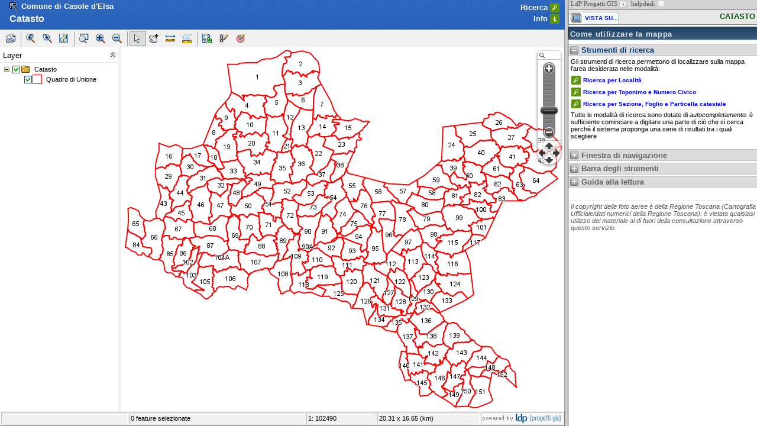

--- FILE ---
content_type: text/html; charset=UTF-8
request_url: https://casole.ldpgis.it/catasto/pub/index.php
body_size: 1832
content:

	<!DOCTYPE html PUBLIC "-//W3C//DTD XHTML 1.0 Frameset//EN" "http://www.w3.org/TR/xhtml1/DTD/xhtml1-frameset.dtd">
<html xmlns="http://www.w3.org/1999/xhtml" xml:lang="it" lang="it">

	<head xml:lang="it">
		<title>Catasto</title>
		<meta http-equiv="Content-Type" content="text/html; charset=utf-8" />
		<meta http-equiv="Content-Style-Type" content="text/css" />
		<meta http-equiv="Content-Script-Type" content="text/javascript" />
		<meta name="language" content="italian" />
		<meta name="copyright" content="LdP Progetti GIS"/>
		<meta name="keywords" content=""/>
		<meta name="description" content=""/>
		<meta name="page-topic" content="" />
		<meta http-equiv="X-UA-Compatible" content="IE=EmulateIE8" />
		
		<link rel="shortcut icon" href="/include/img/favicon.ico" type="image/x-icon" />
		<link rel="stylesheet" type="text/css" href="/share/catasto/include/css/cts_screen.css" media="screen" />
		<link rel="stylesheet" type="text/css" href="/catasto/pub/include/css/catasto-pub-mobile.css" />
		<link rel="stylesheet" type="text/css" href="/include/css/jqueryui/1.11.x/ui-lightness/jquery-ui-1.11.4.min.css" media="screen" />
		
		<script type="text/javascript" src="/include/js/jquery/jquery-1.10.x.min.js"></script>
		<script type="text/javascript" src="/include/js/jqueryui/jquery-ui-1.11.x.min.js"></script>
		
					<link rel="stylesheet" type="text/css" href="/include/css/jquery.autocomplete.css" media="screen" />
			
			<script type="text/javascript" src="/include/js/browserdetect.js"></script>
			<script type="text/javascript" src="/include/js/jquery.watch.js"></script>
			<script type="text/javascript" src="/include/js/jquery.autocomplete.js"></script>
				
 		<!-- Ldp logger per javascript -->
<script type="text/javascript" src="/include/js/ldplogger.js"></script>

<!-- Inizializzazione di LdpLogger -->
<script type="text/javascript">


	if ( typeof logger == 'undefined' ) {
		
		// Parametri di configurazione
		var globals_makediv = '';
		var globals_enableconsole = '';
		var local_makediv = '';
		var local_enableconsole = '';
		var options = {};
		if ( local_enableconsole != '' ) {
			if ( local_enableconsole == 'true' )
				options.enableconsole = true;
			else
				options.enableconsole = false;
		} else if ( globals_enableconsole != '' ) {
			if ( globals_enableconsole == 'true' )
				options.enableconsole = true;
			else
				options.enableconsole = false;
		}
		
		if ( local_makediv != '' ) {
			if ( local_makediv == 'true' )
				options.makediv = true;
			else
				options.makediv = false;
		} else if ( globals_makediv != '' ) {
			if ( globals_makediv == 'true' )
				options.makediv = true;
			else
				options.makediv = false;
		}
		
		var logger = new LdpLogger(options);
		
		logger.setCliente('casole');
		logger.setPackage('catasto_pub');
		
		window.onerror = function(errorMsg, url, lineNumber, colno, error) {
			logger.e(errorMsg, null, url + ":" + lineNumber);
			if ( typeof error != 'undefined' ) {
				logger.e("Error stack: " + error.stack);
			}
			return true;
		};
	}


	
</script>

 		
 		<script type="text/javascript" src="/include/js/libviewer.js"></script>
		
		
	 		<script type="text/javascript">
			$(document).ready(function(){
				$('#main').attr("src","/mapguide/ldpviewer/ldpajaxviewer.php?webLayout=Library://vhproduction/casole/02_layouts/catasto_pub.WebLayout&virtualhost=vhproduction&cliente=casole&package=catasto_pub");
			});
		</script>
			
		
	</head>
	
	
		
		
		
		
		
		<script type="text/javascript" src="/include/js/jquery.jqModal.js"></script>

<script type="text/javascript">
	$(document).ready(function() {
			});
	
	function getUrlVars(url) {
		var vars = [], hash;
		var hashes = url.slice(url.indexOf('?') + 1).split('&');
		for(var i = 0; i < hashes.length; i++){
			hash = hashes[i].split('=');
			vars.push(hash[0]);
			vars[hash[0]] = hash[1];
		}
		return vars;
	}

	function refreshVistasuAltroDominio (){
		a_url=getUrlVars(parent.document.URL);
		
		addDialog(a_url['x'],a_url['y'],a_url['scala']);
		
	}

	function addDialog(x,y,scala){
		try{
			if (parent.main && parent.main.ViewerFrame && parent.main.ViewerFrame.mapFrame && parent.main.ViewerFrame.mapFrame.ZoomToView && parent.main.ViewerFrame.mapFrame.GetScale) {
				$(parent.main.ViewerFrame.mapFrame.document.body).prepend("<div class='jqmWindow' id='runtime_message'><img src='/include/img/indicator.gif' /> Attendere prego...</div>");

				$("#runtime_message",parent.main.ViewerFrame.mapFrame.document).css({
					display:"none",
					position:"fixed",
					width:"100%",
					height:"100%",
					backgroundColor:"Silver",
					opacity:".80",
					filter:"alpha(opacity=80)",
					textAlign:"center",
					fontWeight:"bold",
					color:"Black",
					border:"1px solid black",
					padding:"12px",
					top:"0px",
					left:"0px"
				});

				$("#runtime_message",parent.main.ViewerFrame.mapFrame.document).jqm();
				$("#runtime_message",parent.main.ViewerFrame.mapFrame.document).jqmShow();
				vistasu_zoom(x,y,scala);
			}else{
				ancora_addDialog(x,y,scala);
			}
		} catch(e){
		
		}
	}

	function ancora_addDialog(x,y,scala){
		setTimeout('addDialog('+x+','+y+','+scala+')',1000);
	}

	function ancora_vistasu_zoom(x,y,scala){
		setTimeout('vistasu_zoom('+x+','+y+','+scala+')',1000);
	}


	function vistasu_zoom(x,y,scala){
		if(parent.main.ViewerFrame.mapFrame.document.getElementById("mapSpace") && parent.main.ViewerFrame.mapFrame.GetScale() != 0){
				parent.main.ViewerFrame.mapFrame.ZoomToView(parseFloat(x),parseFloat(y),scala,true);
				setTimeout('closeDialog('+x+','+y+','+scala+')',2000);
		}else{
			ancora_vistasu_zoom(x,y,scala);
		
		}
	}

	function closeDialog(w){
		$("#runtime_message",parent.main.ViewerFrame.mapFrame.document).jqmHide();
	}
</script>
		<frameset cols="75%,25%">
			<frame src="" id="main" name="main" scrolling="no" frameborder="1" />
			<frame id="right" name="right" src="menu.php" scrolling="auto" frameborder="1" />
		</frameset>

		 
	
</html>




--- FILE ---
content_type: text/html; charset=UTF-8
request_url: https://casole.ldpgis.it/catasto/pub/menu.php
body_size: 5872
content:
<!DOCTYPE html PUBLIC "-//W3C//DTD XHTML 1.0 Strict//EN" "http://www.w3.org/TR/xhtml1/DTD/xhtml1-strict.dtd">
<html xmlns="http://www.w3.org/1999/xhtml" xml:lang="it" lang="it">
	<head xml:lang="it">
		<title>Sidebar iniziale</title>

		<meta http-equiv="Content-Type" content="text/html; charset=utf-8" />
		<meta http-equiv="Content-Style-Type" content="text/css" />
		<meta http-equiv="Content-Script-Type" content="text/javascript" />
		<meta name="language" content="" />
		<meta name="copyright" content="LdP Progetti GIS"/>

		<script type="text/javascript" src="/include/js/jquery/1.12.x/jquery-1.12.4.min.js"></script>
        <script type="text/javascript" src="/include/js/jqueryui/jquery-ui-1.11.x.min.js"></script>
        <link rel="stylesheet" type="text/css" href="/include/css/jqueryui/1.11.x/ui-lightness/jquery-ui-1.11.4.min.css" media="screen" />
		<link rel="stylesheet" type="text/css" href="/include/css/jquery.autocomplete.css" media="screen" />
		<script type="text/javascript" src="/include/js/jquery.autocomplete.js"></script>
		
		<link rel="stylesheet" type="text/css" href="/share/catasto/include/css/cts_screen.css" media="screen" />

				
		<script type="text/javascript" src="/include/js/ldp/ldpolviewer/0.1/legacy.js"></script>
		
		<!-- Material Design Icons: -->
		<link rel="stylesheet" type="text/css" href="/include/css/materialdesignicons/materialdesignicons.min.css" media="all" />
		
				<script type="text/javascript">
			$("document").ready(function() {
				
				$("#infolayer,#infowindow,#toolbar").hide().addClass("collapsed");
				$("#h2_infolayer,#h2_infowindow,#h2_toolbar").addClass("collapsed");
				
				$("#h2_helpricerche").click(function () { 
					$("#helpricerche").toggle(); $(this).toggleClass('collapsed');
					$("#infolayer,#infowindow,#toolbar").hide().addClass("collapsed");
					$("#h2_infolayer,#h2_infowindow,#h2_toolbar").addClass("collapsed");
				});
				$("#h2_infolayer").click(function () { 
					$("#infolayer").toggle(); $(this).toggleClass('collapsed'); 
					$("#helpricerche,#infowindow,#toolbar").hide().addClass("collapsed");
					$("#h2_helpricerche,#h2_infowindow,#h2_toolbar").addClass("collapsed");
				});
				$("#h2_infowindow").click(function () { 
					$("#infowindow").toggle(); $(this).toggleClass('collapsed'); 
					$("#helpricerche,#infolayer,#toolbar").hide().addClass("collapsed");
					$("#h2_helpricerche,#h2_infolayer,#h2_toolbar").addClass("collapsed");
				});
				$("#h2_toolbar").click(function () { 
					$("#toolbar").toggle(); $(this).toggleClass('collapsed'); 
					$("#helpricerche,#infolayer,#infowindow").hide().addClass("collapsed");
					$("#h2_helpricerche,#h2_infolayer,#h2_infowindow").addClass("collapsed");
				});
			});
		</script>
		
	</head>

	<body>
			<noscript>
	<div id="alert_js_background">
	</div>
	<div id="alert_js">
		<p>
		<strong>Attualmente, Javascript non &egrave; attivo.</strong><br />
		Se il vostro browser supporta Javascript, &egrave; necessario attivarlo per poter visualizzare la pagina correttamente.
		</p>
	</div>
</noscript>		<div id="links">
			<a href="http://www.ldpgis.it/" title="Vai al sito di LdP Progetti GIS (nuova finestra)" class="target_blank" target="blank">LdP Progetti GIS</a>&nbsp;|&nbsp;<a href="mailto:helpdesk@ldpgis.it?subject=Informazioni%20e%20supporto%20per%20SIT%20del%20Comune%20di%20Casole d'Elsa" class="email" title="Invia una mail al servizio helpdesk">helpdesk</a>
		</div>
		
		<div class="nome-applicazione">

<script type="text/javascript" src="/include/js/proj4js-compressed.js"></script>
<script type="text/javascript" src="/include/js/EPSG3003.js"></script>
<script type="text/javascript" src="/include/js/EPSG3004.js"></script>


<script type="text/javascript">
	if (!window.jQuery) {
		// la fine serve a prevenire che qualche browser lo intenda come fine dello script anche se è in una stringa
		document.write("<script type='text/javascript' src='/include/js/jquery.js?v=3' ></"+"script"+">");
	}
</script>
<script type="text/javascript" src="/include/js/libviewer.js"></script>

<script type="text/javascript">
	$(document).ready(function() {
		$("#linkvistasu").click(function() {
			$("#vistasu").toggle();
// 			alert("click");
			refreshVistasu();	// debug
		});
		/* stato predefinito elementi della pagina */
		$("#vistasu").hide();
	});

	function getUrlVars(url) {
		var vars = [], hash;
		var hashes = url.slice(url.indexOf('?') + 1).split('&');
		for(var i = 0; i < hashes.length; i++){
			hash = hashes[i].split('=');
			vars.push(hash[0]);
			vars[hash[0]] = hash[1];
		}
		return vars;
	}

	function refreshVistasu() {
		//Ricavo il tipo di viewer
		if(parent.document.URL.match("viewer=dwf") != null){
			viewer="dwf";
		}else{
			viewer="ajax";
		}

		//Ricavo il sid se passato
		a_url=getUrlVars(parent.document.URL);
		if(typeof(a_url['sid']) != 'undefined'){
			if(a_url['sid'] != ''){
				sid=a_url['sid'];
			}
		}

 		data2send="viewer="+viewer;
		if(typeof(a_url['sid']) != 'undefined'){
			if(a_url['sid'] != ''){
				data2send=data2send+"&sid="+sid;
			}
		}
		
// 		alert(data2send);
		$("#vistasu").html("<em>Attendere prego...</em>");
		document.body.style.cursor = "wait" ;
		$.ajax({
			url: '/include/php/vistasu/vistasu_connector.php',
			data: data2send,
			type: 'POST',
			dataType: 'html',
			timeout: 5000,
			error: function(){
				document.body.style.cursor = "default" ;
				$("#vistasu").html("xx");
				$("#vistasu").show();
			},
			success: function(htmlData){
				document.body.style.cursor = "default" ;
				$("#vistasu").html(htmlData);

				$(".vistasu_ul_gruppo").hide();

				$(".vistasu_link_gruppo").click(function() {
					$(this).siblings("ul").toggle("slow");
				});
			}
		});
	}

	//VISTASU su un progetto che è in un altro dominio rispetto al chiamante. 
	function VISTASU_altroDominio(url){
			var x = parent.main.ViewerFrame.mapFrame.GetCenter().X;
			var y = parent.main.ViewerFrame.mapFrame.GetCenter().Y;
			var scala = parent.main.ViewerFrame.mapFrame.GetScale();
			var date=Math.round(new Date().getTime()/1000);
			url = url +'&x='+x+'&y='+y+'&scala='+scala+'&t='+date;
			var session_sid='';
			if (session_sid!='') {
				if (url.indexOf('?')==-1) w=window.open(url+'?sid='+session_sid); else w=window.open(url+'&sid='+session_sid);
			} else {
				w=window.open(url);
			}
	}


	function VISTASU_nuovaFinestra(url,nomeFinestraDaRiusare) {
		if (typeof nomeFinestraDaRiusare == "undefined") {
			var session_sid='';
			if (session_sid!='') {
				if (url.indexOf('?')==-1) w=window.open(url+'?sid='+session_sid); else w=window.open(url+'&sid='+session_sid);
			} else {
				w=window.open(url);
			}
		} else {
			w=window.open(url,nomeFinestraDaRiusare);
		}
		setTimeout('addDialog(w)',1500);
	}
	
	
	function vistasu_open(url){
// 			var x = getMapCenterDataProjection().X;
// 			var y = getMapCenterDataProjection().Y;
			
			var center = getMapCenter();
			var x = center.X; 
			var y = center.Y;
			
			var scala = getMapScale();
			var zoom = scaleToZoom(scala);
			
			var date=Math.round(new Date().getTime()/1000);
			url = url +'&x='+x+'&y='+y+'&zoom='+zoom+'&scala='+scala+'&t='+date;
// console.log(url);
			var session_sid='';
			if (session_sid!='') {
				if (url.indexOf('?')==-1) w=window.open(url+'?sid='+session_sid); else w=window.open(url+'&sid='+session_sid);
			} else {
				w=window.open(url);
			}
	}
	
	
	function scaleToZoom(scala) {
		var zoom = 19;
		
		/*
		if ( scala < 1128.497220 ) {
			zoom = 20;
		} else 
		*/ 
		if ( scala < 2256.994440 ) {
			zoom = 19;
		} else if ( scala < 4513.988880 ) {
			zoom = 18;
		} else if ( scala < 9027.977761 ) {
			zoom = 17;
		} else if ( scala < 18055.955520 ) {
			zoom = 16;
		} else if ( scala < 36111.911040 ) {
			zoom = 15;
		} else if ( scala < 72223.822090 ) {
			zoom = 14;
		} else if ( scala < 144447.644200 ) {
			zoom = 13;
		} else if ( scala < 288895.288400 ) {
			zoom = 12;
		} else if ( scala < 577790.576700 ) {
			zoom = 11;
		} else if ( scala < 1155581.153000) {
			zoom = 10;
		} else if ( scala < 2311162.307000 ) {
			zoom = 9;
		} else if ( scala < 4622324.614000 ) {
			zoom = 8;
		} else if ( scala < 9244649.227000 ) {
			zoom = 7;
		} else if ( scala < 18489298.450000 ) {
			zoom = 6;
		} else if ( scala < 36978596.910000 ) {
			zoom = 5;
		} else if ( scala < 73957193.820000 ) {
			zoom = 4;
		} else if ( scala < 147914387.600000 ) {
			zoom = 3;
		} else if ( scala < 295828775.300000 ) {
			zoom = 2;
		} else if ( scala < 591657550.500000 ) {
			zoom = 1;
		}
		
		return zoom;
	}
	
	
	function VISTASU_terzeParti(type) {
		
		// Recupero il centro e la scala della mappa
		var center = getMapCenter();
		var x = center.X; // parent.main.ViewerFrame.mapFrame.GetCenter().X;
		var y = center.Y; // parent.main.ViewerFrame.mapFrame.GetCenter().Y;
		var scala = getMapScale();
		// Converto le coordinate da EPSG:3003 a EPSG:4326
		if ( x > 2000000 )
			var sourceSR = new Proj4js.Proj('EPSG:3004');
		else 
			var sourceSR = new Proj4js.Proj('EPSG:3003');
		var destSR = new Proj4js.Proj('WGS84');
		var point = new Proj4js.Point(x, y);
		var newPoint = Proj4js.transform(sourceSR, destSR, point);
		// Converto la scala della mappa in un livello di zoom
		zoom = scaleToZoom(scala);
		
		var mapURL = null;
		
		switch (type) {
			case 'googlemaps':
				//mapURL = 'http://maps.google.com/?ie=UTF8&hq=&ll=' + newPoint.y + ','+ newPoint.x +'&z=' + zoom;
				//mapURL = 'https://www.google.com/maps?ie=UTF8&hq=&ll=' + newPoint.y + ','+ newPoint.x +'&z=' + zoom;
				mapURL = 'https://www.google.com/maps/@' + newPoint.y + ','+ newPoint.x +',' + zoom + 'z';
				break;
			case 'googlemaps_classic':
// 				mapURL = 'https://www.google.com/lochp?ie=UTF8&hq=&ll=' + newPoint.y + ','+ newPoint.x +'&z=' + zoom;
//				mapURL = 'https://www.google.com/maps?output=a&ll=' + newPoint.y + ','+ newPoint.x +'&z=' + zoom;
				mapURL = 'https://maps.google.com/maps/myplaces?ll=' + newPoint.y + ',' + newPoint.x + '&z=' + zoom + '&dg=feature';
				break;
			case 'openstreetmap':
				mapURL = 'http://www.openstreetmap.org/#map='+ zoom +'/'+ newPoint.y +'/' + newPoint.x;
				break;
			case 'bing':
				mapURL = 'http://bing.com/maps/default.aspx?cp='+ newPoint.y +'~'+ newPoint.x +'&lvl=' + zoom;
			default:
				break;
		}
		
		if ( mapURL != null ) 
			w = window.open(mapURL);
		
	}
	

	function addDialog(w){
		try {
			if (w && w.parent.main && w.parent.main.ViewerFrame && w.parent.main.ViewerFrame.mapFrame && w.parent.main.ViewerFrame.mapFrame.ZoomToView && w.parent.main.ViewerFrame.mapFrame.GetScale) {

				$(w.parent.main.ViewerFrame.mapFrame.document.body).prepend("<div class='jqmWindow' id='vistasu_message'><img src='/include/img/indicator.gif' /> Attendere prego...</div>");

				$("#vistasu_message",w.parent.main.ViewerFrame.mapFrame.document).css({
					position:"fixed",
					width:"100%",
					height:"100%",
					backgroundColor:"Silver",
					opacity:".80",
					filter:"alpha(opacity=80)",
					textAlign:"center",
					fontWeight:"bold",
					fontSize: "1.2em",
					fontFamily: "Verdana, Geneva, Arial, Helvetica, sans-serif",
					color:"Black",
					border:"1px solid black",
					paddingTop:"20px",
					top:"0px",
					left:"0px",
					zIndex: 1000
				});

				vistasu_zoom(w);
			}else{
				ancora_addDialog(w);
			}
		} catch(e) {
			//ho aperto una finestra in un altro dominio, quindi non posso accedere alle sue proprietà via JS...
		}
	}

	function ancora_addDialog(w){
		setTimeout('addDialog(w)',1000);
	}

	function vistasu_zoom(w){
		if (parent && parent.main && parent.main.ViewerFrame) {
			var viewerframe=parent.main.ViewerFrame;
		} else {
			var viewerframe=parent.parent.main.ViewerFrame;
		}

		if((w.parent.main.ViewerFrame.mapFrame.document.getElementById("DWFViewer") || w.parent.main.ViewerFrame.mapFrame.document.getElementById("mapSpace")) && w.parent.main.ViewerFrame.mapFrame.GetScale() != 0){
			if  (w.parent.main.ViewerFrame.mapFrame.GetScale() != viewerframe.mapFrame.GetScale()){
				w.parent.main.ViewerFrame.mapFrame.ZoomToView(viewerframe.mapFrame.GetCenter().X,viewerframe.mapFrame.GetCenter().Y,viewerframe.mapFrame.GetScale(),true);
				//ancora_vistasu_zoom(w);
				setTimeout('closeDialog(w)',2000);
			}else{
				closeDialog(w);
			}
		}else {
			ancora_vistasu_zoom(w);
		}
	}

	function ancora_vistasu_zoom(w){
		setTimeout('vistasu_zoom(w)',1000);
	}

	function closeDialog(w){
		$("#vistasu_message",w.parent.main.ViewerFrame.mapFrame.document).hide();
	}

</script>

<!-- il link sottostante apre il div con l'elenco della mappe disponibili. E' gia' stata creata un ID apposta per tale div: id="vistasu" -->
<a id="linkvistasu" href="javascript:;" title="Apri un'altra mappa mantenendo la vista corrente...">vista su...</a>
<div id="vistasu"></div>

Catasto</div>
		<div id="box">

			<h1>Come utilizzare la mappa</h1>

			<div class="indicazioni">

				<h2 id="h2_helpricerche" title="Apri/Chiudi le informazioni sugli strumenti di ricerca">Strumenti di ricerca</h2>
				<div id="helpricerche">
					<p>Gli strumenti di ricerca permettono di localizzare sulla mappa l'area desiderata nelle modalit&agrave;:</p>
					<ol>
													<li class="ricerche"><a href="ricerche.php?r=loc">Ricerca per Localit&agrave;</a></li>
							<li class="ricerche"><a href="ricerche.php?r=tc">Ricerca per Toponimo e Numero Civico</a></li>
							<li class="ricerche"><a href="ricerche.php?r=pt">Ricerca per Sezione, Foglio e Particella catastale</a></li>
											</ol>
					<p>Tutte le modalit&agrave; di ricerca sono dotate di <em>autocompletamento</em>: &egrave; sufficiente cominciare a digitare una parte di ci&ograve; che si cerca perch&eacute; il sistema proponga una serie di risultati tra i quali scegliere</p>
				</div>
				
				<h2 id="h2_infowindow" title="Apri/Chiudi le informazioni sul funzionamento della finestra della mappa">Finestra di navigazione</h2>
<div id="infowindow">
	<p><img class="float-left" src="/include/img/colonnasx.gif" width="20" height="20" alt="Icona che indica la parte sinistra di questa finestra" /><strong>La parte sinistra</strong> della finestra &egrave; lo spazio di interazione con la Mappa interattiva ed i suoi comandi di navigazione, i livelli della cartografia (nella colonna a sinistra della mappa) e le funzioni di Ricerca.</p>

	<p><img class="float-left" src="/include/img/colonnadx.gif" width="20" height="20" alt="Icona che indica la parte destra di questa finestra, la colonna dove state leggendo queste informazioni" /><strong>Questa colonna</strong> serve per visualizzare le informazioni ottenute selezionando gli elementi cartografici o effettuando ricerche.</p>

	<p><img class="float-left" src="/include/img/lineadotted.gif" width="20" height="20" alt="Icona che indica la linea che separa la parte sinistra da quella destra di questa pagina" /><strong>Ridimensiona lo spazio</strong> riservato alla mappa trascinando la linea di separazione verticale qui a sinistra.</p>
	
	<p><img class="float-left" src="/include/img/layers.png" width="24" height="24" alt="Vista su..." /><strong>Vista su:</strong> apre un'altra mappa mantenendo la vista e la scala correnti.</p>
</div>

<h2 id="h2_toolbar" title="Apri/Chiudi le informazioni sulla Barra degli strumenti">Barra degli strumenti</h2>
<div id="toolbar">
	<p><img src="/include/img/toolbar.gif" width="276" height="23" alt="Icona che indica gli strumenti di navigazione della mappa" /><br /><strong>Gli strumenti di navigazione</strong> sono sopra alla mappa: puoi stampare la carta, effettuare misurazioni, spostare la vista e zoomare sulla cartografia.</p>

	<p><img class="float-left" src="/include/img/stampa_mappa.gif" width="20" height="20" alt="Strumento di Stampa della cartografia" /><strong>Stampa</strong>: apre il pannello di controllo delle opzioni di stampa della mappa.</p>
	
	<p><img class="float-left" src="/include/img/zoom_undo_redo.gif" width="50" height="20" alt="Strumento Vista precedente/successiva" /><strong>Vista precedente/successiva</strong>: riposiziona la mappa alla vista precedente/successiva.</p>
	
	<p><img class="float-left" src="/include/img/iniziale.gif" width="20" height="20" alt="Strumento Vista iniziale" /><strong>Vista iniziale</strong>: riporta la mappa alla vista iniziale.</p>
	
	<p><img class="float-left" src="/include/img/selezione.gif" width="20" height="20" alt="Strumento di selezione" /><strong>Informazioni e/o selezione degli oggetti</strong>: con questo strumento, posizionare il puntatore sull'oggetto, tenere premuto il tasto <em>Control</em> e fare click con il mouse (i dati vengono mostrati in questa colonna).</p>

	<p><img class="float-left" src="/include/img/zoom_rettangolo.gif" width="20" height="20" alt="Strumento zoom su rettangolo" /><strong>Zoom su rettangolo:</strong> clicca e trascina per definire un'area da ingrandire.</p>

	<p><img class="float-left" src="/include/img/zoom_in_out.gif" width="40" height="20" alt="Strumenti Zoom in e Zoom out" /><strong>Zoom In e Out:</strong> un click sulla mappa ingrandisce o riduce la scala, centrando la mappa sul punto prescelto.</p>

	<p><img class="float-left" src="/include/img/pan_mappa.gif" width="20" height="20" alt="Strumento Panoramica" /><strong>Panoramica:</strong> trascina la mappa per spostare la visuale sulla cartografia.</p>
	
	<p><img class="float-left" src="/include/img/misura.gif" width="20" height="20" alt="Strumento Misura lineare" /><strong>Misura:</strong> click sulla mappa per definire i punti del segmento ed ottenere misure totali e parziali.</p>
	
	<p><img class="float-left" src="/include/img/misura_area.gif" width="20" height="20" alt="Strumento Misura Area" /><strong>Misura Area:</strong> click sulla mappa per definire i vertici dell'area da misurare.</p>
	
	<p><img class="float-left" src="/include/img/aggiorna.gif" width="20" height="20" alt="Strumento Aggiorna la Mappa" /><strong>Aggiorna mappa:</strong> ricarica la vista attuale senza perdere scala e area visulaizzata.</p>
	
	<p><img class="float-left" src="/include/img/cancella_selezione.gif" width="20" height="20" alt="Strumento Cancella selezione" /><strong>Cancella selezione:</strong> deseleziona l'elemento attualmente selezionato sulla mappa.</p>
	
	<p><img class="float-left" src="/include/img/pulisci.gif" width="20" height="20" alt="Strumento Pulisci layer temporanei" /><strong>Pulisci layer:</strong> elimina gli oggetti temporanei creati dall'utente sulla mappa.</p>
	
	<p><img class="float-left" src="/include/img/scala.png" width="125" height="26" alt="campo Scala" /><strong>Scala:</strong> fai click sul campo posto sotto la mappa e imposta la scala di visualizzazione.</p>
</div>				
				<h2 id="h2_infolayer" title="Apri/Chiudi le informazioni sulla guida alla lettura della mappa">Guida alla lettura</h2>
				<div id="infolayer">
					<p>La cartografia interattiva è una elaborazione delle tavole cartografiche ufficiali ed è composta da vari <b>livelli informativi visibili a scale diverse</b>: fai zoom per vedere come cambia la visualizzazione dei livelli (fai riferimento ai Livelli della cartografia elencati qui sotto).</p>
					<p>Il <b>Catasto</b> &egrave; una descrizione analitica di tutti i terreni e di tutti i fabbricati situati nel territorio dello Stato. La cartografia catastale viene aggiornata mensilmente per rappresentare in modo fedele la struttura delle propriet&agrave; e consente di effettuare ricerche per Foglio e Particella catastale.</p>

					<h2>Livelli della cartografia</h2>
					<ol>
						<li><span class="label">Quadro di Unione:</span> visibile fino alla scala 1:4000</li>
						<li><span class="label">Particelle:</span> visibile a scala inferiore a 1:4000 (posizionando il puntatore sulle particelle si ottengono i dati di Sezione, Foglio, Allegato e Sviluppo)</li>
						<li><span class="label">Fabbricati:</span> visibile a scala inferiore a 1:4000</li>
						<li><span class="label">Foto aeree:</span> visibili a qualsiasi scala, attivabili cliccando sull'anno corrispondente nella Legenda, a sinistra della cartografia</li>
						<li>Altri livelli potrebbero risultare da attivare nella Legenda, per visualizzare i dati in essi contenuti.</li>
					</ol>
				</div>
				
				<p id="copyright">
					Il <span xml:lang="en" lang="en">copyright</span> delle foto aeree &egrave; della Regione Toscana (Cartografia Ufficiale/dati numerici della Regione Toscana): &egrave; vietato qualsiasi utilizzo del materiale al di fuori della consultazione attraverso questo servizio.
				</p>
			
			</div>
		</div>
	</body>
</html>


--- FILE ---
content_type: text/html
request_url: https://casole.ldpgis.it/mapguide/ldpviewer/ldpajaxviewer.php?webLayout=Library://vhproduction/casole/02_layouts/catasto_pub.WebLayout&virtualhost=vhproduction&cliente=casole&package=catasto_pub
body_size: 307
content:

<!DOCTYPE HTML PUBLIC "-//W3C//DTD HTML 4.01 Frameset//EN" "http://www.w3.org/TR/html4/frameset.dtd">


<html>

<head>
    <title>Viewer Sample Application</title>
    <meta content="text/html; charset=utf-8" http-equiv="Content-Type">
</head>

<frameset rows="50,*" frameborder="NO" border="0" framespacing="0">
    <frame src="title.php?AppName=AJAX&virtualhost=vhproduction&cliente=casole&package=catasto_pub" name="TitleFrame" id="TitleFrame" scrolling="NO" noresize="noresize" />
    <frame src="../mapviewerphp/ajaxviewer.php?SESSION=267a895e-f981-11f0-8000-de37ab5ab71f_en_MTI3LjAuMC4x0AFC0AFB0AFA&WEBLAYOUT=Library://vhproduction/casole/02_layouts/catasto_pub.WebLayout" name="ViewerFrame" id="ViewerFrame" />
</frameset>

<html>


--- FILE ---
content_type: text/html
request_url: https://casole.ldpgis.it/mapguide/ldpviewer/title.php?AppName=AJAX&virtualhost=vhproduction&cliente=casole&package=catasto_pub
body_size: 825
content:
<!DOCTYPE html PUBLIC "-//W3C//DTD XHTML 1.0 Frameset//EN" "http://www.w3.org/TR/xhtml1/DTD/xhtml1-frameset.dtd">

<html xmlns="http://www.w3.org/1999/xhtml" xml:lang="it" lang="it">
	<head xml:lang="it">
		<title>Comune di Casole - Catasto</title>

		<meta http-equiv="Content-Type" content="text/html; charset=utf-8" />
		<meta http-equiv="Content-Style-Type" content="text/css" />
		<meta http-equiv="Content-Script-Type" content="text/javascript" />

		<meta name="language" content="italian" />
		<meta name="keywords" content=""/>
		<meta name="description" content=""/>
		<meta name="page-topic" content="" />
		<meta name="copyright" content="LdP Progetti GIS"/>

		<style type="text/css">
			body {
				background-color: #215eb9;
				background-image:url('/include/img/bkg_testata.jpg');
				background-position: top left;
				background-repeat: repeat-x;
				color: white;
				font-family: Arial;
				margin: 0;
				padding: .2em 0 0 1em;
			}

			div#intesta { float: left; margin: 0; padding: 0; }

			p.nome-comune {margin:0 0 .3em 0;padding: 0;}

			a.exit:link {
				background-image:url('/include/img/back1.gif');
				background-position: center left;
				background-repeat: no-repeat;
			}
			a.exit {
				background-image:url('/include/img/back1.gif');
				background-position: center left;
				background-repeat: no-repeat;
				padding: 0 0 0 20px;
				margin: 0;
				text-decoration: none;
				color: #ffffff;
				font-weight: bold;
				font-size: .8em;
			}
			a.exit:visited {
				background-image:url('/include/img/back1.gif');
			}
			a.exit:hover {
				background-image:url('/include/img/back2.gif');
				text-decoration: underline;
			}
			a.exit:active {
				background-image:url('/include/img/back1.gif');
			}
			h1 {font-size: 1em; margin:0;}

			a.ricerca {
				font-size: .8em;
				color: #ffffff;
				font-weight: bold;
				background-image:url('/include/img/search.gif');
				background-position: center right;
				background-repeat: no-repeat;
				padding: 2px 20px 2px 0;
				margin: 0 .7em 0 0;
				text-decoration: none;
				float: right;
			}
			
			a.ricerca:link, a.ricerca:visited, a.ricerca:active {
				background-image:url('/include/img/search.gif');
			}
			a.ricerca:hover {
				background-image:url('/include/img/search.gif');
				text-decoration: underline;
			}

			a.info {
				clear: right;
				font-size: .8em;
				color: #ffffff;
				font-weight: bold;
				background-image:url('/include/img/info.gif');
				background-position: center right;
				background-repeat: no-repeat;
				padding: 2px 20px 2px 0;
				margin: 0 .7em 0 0;
				text-decoration: none;
				float: right;
			}
			a.info:link, a.info:visited, a.info:active {
				background-image:url('/include/img/info.gif');
			}
			a.info:hover {
				background-image:url('/include/img/info.gif');
				text-decoration: underline;
			}
		</style>

	</head>

	<body>
		<div id="intesta">
			<p class="nome-comune"><a class="exit" href="http://maps.ldpgis.it/casole/?q=cartobase" title="Esci dalla Mappa interattiva e torna all'elenco dei Progetti" target="_top">Comune di Casole d'Elsa</a></p>
			<h1>Catasto</h1>
		</div>

		<a class="ricerca" href="/catasto/pub/ricerche.php" target="right" title="Ricerca per toponimo e numero 
civico">Ricerca</a>
		<br />
		<a class="info" href="/catasto/pub/help.php" target="right" title="Richiama la pagina delle informazioni sull'uso della cartografia interattiva">Info</a>
	</body>

</html>



--- FILE ---
content_type: text/html
request_url: https://casole.ldpgis.it/mapguide/mapviewerphp/ajaxviewer.php?SESSION=267a895e-f981-11f0-8000-de37ab5ab71f_en_MTI3LjAuMC4x0AFC0AFB0AFA&WEBLAYOUT=Library://vhproduction/casole/02_layouts/catasto_pub.WebLayout
body_size: 8458
content:
<html>
<head>
<meta http-equiv="Content-Type" content="text/html; charset=utf-8">
<title>Carta del catasto</title>

<script type="text/javascript" src="../viewerfiles/numfmt.js"></script>
<script type="text/javascript" src="../viewerfiles/browserdetect.js"></script>
<script type="text/javascript" src="../viewerfiles/contextmenu.js"></script>
<script type="text/javascript" src="../viewerfiles/util.js"></script>
<script language="javascript" src="../viewerfiles/jquery.js"></script>
<script type="text/javascript">

var clientAgentName = 'Ajax Viewer';
var webAgentAddress = '/mapguide/mapagent/mapagent.fcgi';
var enablePingServer = 1;
var serverSessionTimeout = 600;
var locale = 'en';
var hasToolbar = 1;
var hasStatusbar = 1;
var hasTaskpane = 0;
var hasTaskbar = 1;
var homePage = '/mapguide/mapviewerphp/gettingstarted.php';
var thisFrame = this;
var defHome = 1;
var webLayout = 'Library://vhproduction/casole/02_layouts/catasto_pub.WebLayout';
var mapDefinition = 'Library://vhproduction/casole/01_carte/catasto_pub.MapDefinition';
var taskWidth = 0;
var pointBegin= null;
var measureWinRef = null;
var inMeasure = false;
var segId = 1;
var center = null;
var scale = -1;
var title = "Carta del catasto";
var forwardMouse = false;
var menuOpen = false;
var curScale = 0;
var dwf = 0;
var mapUnitsType = "";
var newWindowIndex = 1;
var cursorPosDecimalPlaces = 6;

var commands = new Array();
var toolbarItems = new Array();
var taskItems = new Array();
var ctxMenuItems = new Array();
var intervalID;
var pingServerFailTime;

///MA
var inMeasureArea=false;
var measureAreaPoints=[]

function BasicCommand(name, action, icon, iconDisabled, tooltip, description)
{
    this.name = name;
    this.action = action;
    this.icon = icon;
    this.iconDisabled = iconDisabled;
    this.tooltip = tooltip;
    this.description = description;
    this.enabled = true;
}

function UiTargetCommand(name, action, icon, iconDisabled, tooltip, description, targetType, target)
{
    this.targetType = targetType;
    this.target = target;
    this.BasicCommandInfo = BasicCommand;
    this.BasicCommandInfo(name, action, icon, iconDisabled, tooltip, description);
}

function SearchCommand(name, label, action, icon, iconDisabled, tooltip, description, layer, prompt, resultColumns, filter, matchLimit, targetType, target)
{
    this.layer = layer;
    this.prompt = prompt;
    this.resultColumns = resultColumns;
    this.filter = filter;
    this.matchLimit = matchLimit;
    this.label = label;
    this.UiTargetCommandInfo = UiTargetCommand;
    this.UiTargetCommandInfo(name, action, icon, iconDisabled, tooltip, description, targetType, target);
}

function InvokeUrlCommand(name, action, icon, iconDisabled, tooltip, description, url, params, disableIfSelEmpty, layerConstraints, targetType, target)
{
    this.url = url;
    this.params = params;
    this.disableIfSelEmpty = disableIfSelEmpty;
    this.layerConstraints = layerConstraints;
    this.UiTargetCommandInfo = UiTargetCommand;
    this.UiTargetCommandInfo(name, action, icon, iconDisabled, tooltip, description, targetType, target);
}

function HelpCommand(name, action, icon, iconDisabled, tooltip, description, url, targetType, target)
{
    this.url = url;
    this.UiTargetCommandInfo = UiTargetCommand;
    this.UiTargetCommandInfo(name, action, icon, iconDisabled, tooltip, description, targetType, target);
}

function PrintCommand(name, action, icon, iconDisabled, tooltip, description, layouts)
{
    this.layouts = layouts;
    this.BasicCommandInfo = BasicCommand;
    this.BasicCommandInfo(name, action, icon, iconDisabled, tooltip, description);
}

function InvokeScriptCommand(name, action, icon, iconDisabled, tooltip, description, index)
{
    this.codeIndex = index;
    this.BasicCommandInfo = BasicCommand;
    this.BasicCommandInfo(name, action, icon, iconDisabled, tooltip, description);
}

function NavParam(key, value)
{
    this.key = key;
    this.value = value;
}

function ResultColumn(displayName, propertyName)
{
    this.displayName = displayName;
    this.propertyName = propertyName;
}

function UiItem(name)
{
    this.name = name;
    this.type = 2;
}

function CommandItem(name, cmdIndex)
{
    this.cmdIndex = cmdIndex;
    this.UiItemInfo = UiItem;
    this.UiItemInfo(name);
    this.type = 1;
}

function FlyoutItem(name, subItems, htmlEltName, iconUrl)
{
    this.subItems = subItems;
    this.UiItemInfo = UiItem;
    this.htmlElt = htmlEltName;
    this.iconUrl = iconUrl;
    this.UiItemInfo(name);
    this.type = 3;
}

function Point(x,y)
{
    this.x = x;
    this.y = y;
}

//Commands
commands[0] = new BasicCommand("Pan", 1, "../stdicons/icon_pan.gif", "../stdicons/icon_pan_disabled.gif", "Modalità panoramica", "Trascinare la Carta per visualizzare le aree fuori dell'intervallo");
commands[6] = new BasicCommand("Zoom in", 7, "../stdicons/icon_zoomin.gif", "../stdicons/icon_zoomin_disabled.gif", "Zoom in", "Esegue lo zoom in avvicinamento con un incremento preimpostato");
commands[7] = new BasicCommand("Zoom out", 8, "../stdicons/icon_zoomout.gif", "../stdicons/icon_zoomout_disabled.gif", "Zoom out", "Esegue lo zoom in allontanamento con un incremento preimpostato");
commands[8] = new BasicCommand("Zoom rettangolo", 9, "../stdicons/icon_zoomrect.gif", "../stdicons/icon_zoomrect_disabled.gif", "Zoom su rettangolo", "Esegue lo zoom in avvicinamento su un'area");
commands[9] = new BasicCommand("Zoom selezione", 10, "../stdicons/icon_zoomselect.gif", "../stdicons/icon_zoomselect_disabled.gif", "Zoom su selezione", "Esegue lo zoom alle estensioni degli oggetti selezionati");
commands[10] = new BasicCommand("Vista iniziale Carta", 11, "../stdicons/icon_fitwindow.gif", "../stdicons/icon_fitwindow_disabled.gif", "Vista iniziale della Carta", "Adatta alla finestra la vista iniziale della Carta");
commands[11] = new BasicCommand("Vista precedente", 12, "../stdicons/icon_zoomprev.gif", "../stdicons/icon_zoomprev_disabled.gif", "Vista precedente", "Vai alla vista precedente");
commands[12] = new BasicCommand("Vista successiva", 13, "../stdicons/icon_zoomnext.gif", "../stdicons/icon_zoomnext_disabled.gif", "Vista successiva", "Vai alla vista successiva");
commands[13] = new BasicCommand("Centro e scala iniziali", 14, "../stdicons/icon_restorecenter.gif", "../stdicons/icon_restorecenter_disabled.gif", "Centro e scala iniziali", "Esegue lo zoom sul centro e alla scala iniziale della Carta");
commands[14] = new BasicCommand("Seleziona", 15, "../stdicons/icon_select.gif", "../stdicons/icon_select_disabled.gif", "Seleziona la modalità", "Selezionare gli oggetti facendo clic e trascinando");
commands[15] = new BasicCommand("Seleziona raggio", 16, "../stdicons/icon_selectradius.gif", "../stdicons/icon_selectradius_disabled.gif", "Seleziona il raggio", "Fare clic e trascinare per selezionare tutti gli oggetti all'interno del cerchio");
commands[16] = new BasicCommand("Seleziona poligono", 17, "../stdicons/icon_selectpolygon.gif", "../stdicons/icon_selectpolygon_disabled.gif", "Seleziona il poligono", "Crea un poligono per selezionare tutti gli oggetti in esso contenuti");
commands[17] = new BasicCommand("Cancella selezione", 19, "../stdicons/icon_clearselect.gif", "../stdicons/icon_clearselect_disabled.gif", "Cancella la selezione", "Cancella le selezioni correnti");
commands[18] = new BasicCommand("Aggiorna Carta", 20, "../stdicons/icon_refreshmap.gif", "../stdicons/icon_refreshmap_disabled.gif", "Aggiorna la Carta", "Aggiorna la Carta e ricarica tutti i layer mantenendo il centro e la scala correnti");
commands[21] = new UiTargetCommand("Seleziona all'interno", 32, "../stdicons/icon_selectwithin.gif", "../stdicons/icon_selectwithin_disabled.gif", "Seleziona all'interno", "Selezionare gli oggetti che rientrano nelle aree attualmente selezionate", 1, "");
commands[24] = new UiTargetCommand("Visualizza opzioni", 30, "../stdicons/icon_viewoptions.gif", "../stdicons/icon_viewoptions_disabled.gif", "Visualizza opzioni", "Visualizza opzioni", 1, "");
commands[27] = new InvokeScriptCommand("PulisciLayerTemporanei", 31, "../stdicons/icon_clearlayer.gif", "../stdicons/icon_clearlayer_disabled.gif", "Pulisci layer temporanei (punti, linee, poligoni ...)", "Pulisci layer temporanei (punti, linee, poligoni ...)", 0);
var navParams0 = new Array();
var layers0 = new Array();
commands[28] = new InvokeUrlCommand("Stampa LdP", 26, "../stdicons/icon_printablepage.gif", "../stdicons/icon_printablepage_disabled.gif", "Stampa la vista della mappa", "Stampa la vista della mappa", "../ldp/stampa_ldp.php", navParams0, false, layers0, 2, "");
commands[29] = new InvokeScriptCommand("Misura LdP", 31, "../stdicons/icon_measure.gif", "../stdicons/icon_measure_disabled.gif", "Misura", "Misura distanze sulla mappa", 1);
commands[30] = new InvokeScriptCommand("Misura Area LdP", 31, "../stdicons/icon_measure_area.png", "../stdicons/icon_measure_area_disabled.png", "Misura Area", "Misura aree sulla mappa", 2);


//Toolbar items
toolbarItems[0] = new CommandItem("Stampa", 28);
toolbarItems[1] = new UiItem('');
toolbarItems[2] = new CommandItem("Vista precedente", 11);
toolbarItems[3] = new CommandItem("Vista successiva", 12);
toolbarItems[4] = new CommandItem("Vista iniziale Carta", 10);
toolbarItems[5] = new UiItem('');
toolbarItems[6] = new CommandItem("Zoom rettangolo", 8);
toolbarItems[7] = new CommandItem("Zoom in", 6);
toolbarItems[8] = new CommandItem("Zoom out", 7);
toolbarItems[9] = new UiItem('');
toolbarItems[10] = new CommandItem("Seleziona", 14);
toolbarItems[11] = new CommandItem("Pan", 0);
toolbarItems[12] = new CommandItem("Misura", 29);
toolbarItems[13] = new CommandItem("Misura Area", 30);
toolbarItems[14] = new UiItem('');
toolbarItems[15] = new CommandItem("Aggiorna Carta", 18);
toolbarItems[16] = new CommandItem("Cancella selezione", 17);
toolbarItems[17] = new CommandItem("Pulisci layer temporanei", 27);


//Task items
taskItems[0] = new CommandItem("Seleziona all'interno", 21);
taskItems[1] = new UiItem('');
taskItems[2] = new CommandItem("Visualizza opzioni", 24);


//Contextual menu
ctxMenuItems[0] = new CommandItem("Seleziona", 14);
ctxMenuItems[1] = new CommandItem("Cancella selezione", 17);
var flyoutDef1 = new Array()
flyoutDef1[0] = new CommandItem("Seleziona raggio", 15);
flyoutDef1[1] = new CommandItem("Seleziona poligono", 16);
flyoutDef1[2] = new CommandItem("Seleziona all'interno", 21);
ctxMenuItems[2] = new FlyoutItem("Seleziona altre", flyoutDef1, "FlyoutDiv1", "");
ctxMenuItems[3] = new CommandItem("Pan", 0);
ctxMenuItems[4] = new UiItem('');
ctxMenuItems[5] = new CommandItem("Zoom rettangolo", 8);
ctxMenuItems[6] = new CommandItem("Zoom in", 6);
ctxMenuItems[7] = new CommandItem("Zoom out", 7);
var flyoutDef2 = new Array()
flyoutDef2[0] = new CommandItem("Vista precedente", 11);
flyoutDef2[1] = new CommandItem("Vista successiva", 12);
flyoutDef2[2] = new CommandItem("Vista iniziale Carta", 10);
flyoutDef2[3] = new CommandItem("Centro e scala iniziali", 13);
flyoutDef2[4] = new CommandItem("Zoom selezione", 9);
ctxMenuItems[8] = new FlyoutItem("Zoom", flyoutDef2, "FlyoutDiv2", "");
ctxMenuItems[9] = new UiItem('');
ctxMenuItems[10] = new CommandItem("Misura", 29);
ctxMenuItems[11] = new CommandItem("Misura Area", 30);
ctxMenuItems[12] = new UiItem('');
ctxMenuItems[13] = new CommandItem("Aggiorna Carta", 18);
ctxMenuItems[14] = new CommandItem("Pulisci layer temporanei", 27);
ctxMenuItems[15] = new UiItem('');
ctxMenuItems[16] = new CommandItem("Stampa", 28);


//User code

function UserFunc0()
{
$.getScript("../ldp/pulisci_layer_temporanei.js");
}

function UserFunc1()
{
$.getScript("../ldp/misura_ldp.js");
}

function UserFunc2()
{
$.getScript("../ldp/misura_area_ldp.js");
}


var taskItemTexts = new Array("Home Page","Torna alla pagina attività iniziale","Torna alla pagina attività iniziale","../stdicons/icon_home.gif","../stdicons/icon_home_disabled.gif","Indietro","Torna alla pagina attività precedente","Torna alla pagina attività precedente","../stdicons/icon_back.gif","../stdicons/icon_back_disabled.gif","Avanti","Avanza alla pagina attività successiva","Avanza alla pagina attività successiva","../stdicons/icon_forward.gif","../stdicons/icon_forward_disabled.gif","Attività","Elenco attività","Visualizza l'elenco delle attività disponibili","../stdicons/icon_tasks.gif","../stdicons/icon_tasks_disabled.gif");
var selectionAwareCmds = new Array();
selectionAwareCmds[0] = 21;


function StartupFunc() {

}

// public functions -----------------------------------------------
//

var orgTaskBarWidth = -1;
function SetTaskBarWidth( width )
{
    var mainappFrame = document.getElementById("mainappFrame");
    if(mainappFrame != null)
    {
        if(orgTaskBarWidth == -1)
        {
            orgTaskBarWidth = mainappFrame.cols.substring(2);;
        }
        if(width != -1)
        {
            
            mainappFrame.cols = "*," + width;
        }
    }
}

function CloseTaskBar()
{
    SetTaskBarWidth(0);
}

function OpenTaskBar()
{
    SetTaskBarWidth(orgTaskBarWidth);
}

function ZoomToView(x,y,scale,refresh)
{
    GetMapFrame().ZoomToView(x,y,scale,refresh);
}

function Refresh()
{
    GetMapFrame().Refresh();
}

function SetStatusMsg(msg)
{
    if(msg == null)
        msg = "";
    window.status = msg;
}

function ExecuteMapAction(action)
{
    if(action == 14)
        if(RestoreView())
            return;

    if(action < 2 || action > 8)
        if(inMeasure || inMeasureArea)
            EndMeasure();

    GetMapFrame().ExecuteMapAction(action);
    if(hasToolbar == 1)
        tbFrame.OnCommandExecuted(action);
}

function GetMapFrame()
{
    return safari1or2? document.getElementById("mapFrame"): frames["mapFrame"];
}

function GetScriptFrame()
{
    return scriptFrame;
}

function GetTaskFrame()
{
    return taskFrame;
}

function GetFormFrame()
{
    return formFrame;
}

function GotoHomePage()
{
    GetTaskFrame().GetTaskPane().location.href = GettingStartedURL();
}

function GettingStartedURL ()
{
    if(defHome)
        return homePage + "?WEBLAYOUT=" + encodeURIComponent(webLayout) + "&SESSION=" + GetMapFrame().GetSessionId() + "&LOCALE=" + locale + "&DWF=" + dwf;
    else
    {
        var baseUrl = homePage;
        var query = "";
        var index = homePage.indexOf("?");
        if (index > 0)
        {
            baseUrl = homePage.substring(0, index);
            query = "&" + homePage.substring(index+1);
        }
        return baseUrl + "?SESSION=" + GetMapFrame().GetSessionId() + "&LOCALE=" + locale + "&MAPNAME=" + encodeURIComponent(GetMapFrame().GetMapName()) + query;
    }
}

function SetSelectionXML(xmlSet)
{
    GetMapFrame().SetSelectionXML(xmlSet);
}

function ExecuteCommand(index)
{
    if(index < 0 || index >= commands.length)
        return;
    var cmd = commands[index];
    if(cmd == null)
        return;
    if(!cmd.enabled)
            return;
    var action = cmd.action;
    if(cmd.targetType != null && cmd.targetType == 1)
    {
        OpenTaskBar();
    }
    if((action >= 1 && action <= 22)||(action == 34))
        ExecuteMapAction(action);
    else if(cmd.action == 23)
        ExecutePrintCommand(index);
    else if(cmd.action == 24)
        ExecutePrintablePageCommand(index);
    else if(cmd.action == 25)
        ExecuteMeasureCommand(index);
    else if(cmd.action == 26)
        ExecuteInvokeCommand(index);
    else if(cmd.action == 27)
        ExecuteSearchCommand(index);
    else if(cmd.action == 28)
        ExecuteBufferCommand(index);
    else if(cmd.action == 30)
        ConfigureViewer(index);
    else if(cmd.action == 31)
        ExecuteScriptCommand(index);
    else if(cmd.action == 32)
        ExecuteSelectWithinCommand(index);
    else if(cmd.action == 33)
        ExecuteHelpCommand(index);
}

function ForwardMouseDown(doc, e)
{
    forwardMouse = true;
    var frs = window.frames;
    for(var i=0; i < frs.length; i++)
    {
        try
        {
            frs[i].OnForwardMouseDown(doc, e);
        }
        catch(e)
        {
        }
    }
    forwardMouse = false;
}

function GetCommands()
{
    return commands;
}

function GetToolbarItems()
{
    return toolbarItems;
}

function GetTaskListItems()
{
    return taskItems;
}

function GetContextMenuItems()
{
    return ctxMenuItems;
}

function FormatMessage(fmt, params)
{
    if(params != null)
    {
        for(var i = 0; i < params.length; i++)
        {
            tag = "{" + i + "}";
            pos1 = fmt.indexOf(tag);
            if(pos1 == -1)
                break;
            if(pos1 > 0)
                begin = fmt.substr(0, pos1);
            else
                begin = "";
            end = fmt.substr(pos1 + tag.length);
            fmt = begin + params[i] + end;
        }
    }
    return fmt;
}

// private functions -----------------------------------------------
//
function RestoreView()
{
    if(center == null)
        return false;

    ZoomToView(center.x, center.y, scale, 1);
    return true;
}

function OnCommandSelected(cmdIndex)
{
    if(cmdIndex != -1)
    {
        var cmd = commands[cmdIndex];
        if(cmd)
        SetStatusMsg(cmd.description);
    }
    else
        SetStatusMsg("");
}

function OnEnableCommand(cmdIndex)
{
    return commands[cmdIndex].enabled;
}

function OnMenuShown(shown)
{
    menuOpen = shown;
}

function OnScaleChanged(hasTiles, scale, scalesList)
{
    curScale = scale;
    DisplayMapSize();
    if(hasStatusbar == 1 && sbFrame.SetMapScaleMsg != null)
    {
        if(hasTiles)
            sbFrame.SetMapScalesList(parseInt(scale), scalesList); 
        else
            sbFrame.SetMapScaleMsg("1: " + FormatScale(scale));
    }
}

function FormatScale(scale)
{
    if(scale >= 100000)
        return parseInt(scale);
    else if(scale >= 1)
        return FormatLocalizedDecimal(scale, 2);
    else if(scale > 0.001)
        return FormatLocalizedDecimal(scale, 3);
    else
        return 0.001;
}

function OnMapLoaded()
{
    ExecuteMapAction(15);
    ExecuteMapAction(34);
    RestoreView();
    OnSelectionChanged();
    DisplayMapSize();
    //ping server
    pingServerFailTime = 0;
    StartupFunc();
    if(enablePingServer)
    {
        var pingServerInterval = serverSessionTimeout / 5 * 1000;  //Ping server 5 times each period. Timeout is returned in seconds.
        intervalID = window.setInterval(GetServerSessionTimeout, pingServerInterval);
    }
}

function handler()
{
    if(this.readyState == 4 && this.status != 200)
    {
        // error happens
        if(pingServerFailTime < 6)
        {
            pingServerFailTime++;
        }
        else
        {
                window.clearInterval(intervalID);
        }
    }
}

function GetServerSessionTimeout()
{
    var url = webAgentAddress + "?OPERATION=GETSESSIONTIMEOUT&VERSION=1.0.0&SESSION=" + GetMapFrame().GetSessionId() + "&LOCALE=" + locale + "&CLIENTAGENT=" + encodeComponent(clientAgentName) + "&REQUESTTIME=" + (new Date()).getTime();
    var request = new XMLHttpRequest();
    request.onreadystatechange = handler;
    request.open('GET', url);
    request.send(null);
}

function OnCursorPosChanged(x, y)
{
    if(menuOpen || hasStatusbar == 0)
        return true;
    try
    {
        var latlon = GetMapFrame().IsLatLongDisplayUnits();
        var pt = GetMapFrame().ScreenToMapUnits(x, y);
        if(latlon)
            pt = GetMapFrame().MapUnitsToLatLon(pt.X, pt.Y);
        x = FormatLocalizedDecimal(pt.X, cursorPosDecimalPlaces);
        y = FormatLocalizedDecimal(pt.Y, cursorPosDecimalPlaces);

        var text;
        if(latlon)
            text = FormatMessage("Lat: {0}, Lon: {1}", new Array(x, y) );
        else
            text = FormatMessage("X: {0}, Y: {1}", new Array(x, y) ) + " (" + GetMapUnitsType() + ")";

        sbFrame.SetCursorPositionMsg(text);
    }
    catch(e) {}

    return true;
}

function InitTaskMenu()
{
    var taskMenu = new MenuData("Task", 20, 21, 50, 200,
    "../stdicons/icon_popupscrollup.gif", "../stdicons/icon_popupscrollup_disabled.gif", "../stdicons/icon_popupscrolldown.gif", "../stdicons/icon_popupscrolldown_disabled.gif",
    thisFrame, true, "#f0f0f0");
    startBuildMenuContent(taskMenu);

    for(var i = 0; i < taskItems.length; i++)
    {
        var task = taskItems[i];
        if(task.type == 2)
            addMenuOption(taskMenu, "", 0, 2, "", "", false);
        else
        {
            var cmd = commands[task.cmdIndex];
            addMenuOption(taskMenu, task.name, task.cmdIndex, 1, cmd.icon, cmd.iconDisabled, cmd.enabled);
        }
    }
    endBuildMenuContent(taskMenu);
    return taskMenu;
}

function EndMeasure()
{
    inMeasure = false;
    try
    {
        measureWinRef.MeasureEnded();
        GetMapFrame().SetCurrentToolCursor();
    }
    catch(e) {}
}

function ResumeMeasure()
{
    inMeasure = true;
    try
    {
        GetMapFrame().SetMapCursor("measure");
        measureWinRef.MeasureResumed();
    }
    catch(e) {}
}

function InMeasure()
{
    return inMeasure || inMeasureArea;
}

function StopMeasure()
{
    inMeasure = false;
    inMeasureArea = false;
    GetMapFrame().SetCurrentToolCursor();
}

function ClearMeasure()
{
    pointBegin = null;
    segId = 1;
}

function ClickMap(x, y)
{
    ///MA
    if(!inMeasure && !inMeasureArea)
        return false;
    var newPoint = GetMapFrame().ScreenToMapUnits(x, y);
    if(pointBegin == null)
    {
        pointBegin = newPoint;
        //MA
        if (inMeasure) AddMeasure(0, pointBegin, newPoint);
        else if (inMeasureArea) AddMeasureArea(0, pointBegin, newPoint);
    }
    else
    {
        try
        {
            ///MA
            if (inMeasure)
                AddMeasure(segId ++, pointBegin, newPoint);
            else if (inMeasureArea)         ///MA
                AddMeasureArea(segId ++, pointBegin, newPoint);
 
            //measureWinRef.AddMeasure(segId ++, pointBegin, newPoint);
            pointBegin = newPoint;
        }
        catch(e) {}
    }
    return true;
}

function OnSelectionChanged()
{
    var selCount = GetMapFrame().GetSelectedCount();
    if(hasStatusbar == 1 && sbFrame.SetMapScaleMsg != null)
    {
        var selLayers = GetMapFrame().GetSelectedLayers();
        if(selLayers != null && selLayers.length == 1)
        {
            sbFrame.SetFeatureSelectedMsg(FormatMessage("{0} {1} selezionate", new Array(selCount, selLayers[0].legend)));
        }
        else
        {
            sbFrame.SetFeatureSelectedMsg(FormatMessage((selCount == 1? "{0} feature selezionata": "{0} feature selezionate"), new Array(selCount, "unused")));
        }
    }

    var stateChanged = false;

    for(var i = 0; i < selectionAwareCmds.length; i++)
    {
        var cmd = commands[selectionAwareCmds[i]];
        if(cmd.action == 26)
        {
            if(selCount > 0)
            {
                var layers = cmd.layerConstraints;
                if(layers.length > 0)
                {
                    var foundLayer = false;
                    var selLayers = GetMapFrame().GetSelectedLayers();
                    for(var k=0; k < selLayers.length; k++)
                    {
                        var selLayer = selLayers[k];
                        for(var j = 0; j < layers.length; j++)
                        {
                            if(selLayer.name == layers[j])
                            {
                                foundLayer = true;
                                break;
                            }
                        }
                        
                        if (foundLayer)
                            break;
                    }
                    if(!foundLayer)
                    {
                        if(EnableCommand(cmd, false))
                            stateChanged = true;
                        continue;
                    }
                }
            }
            else
            {
                if(cmd.disableIfSelEmpty)
                {
                    if(EnableCommand(cmd, false))
                        stateChanged = true;
                    continue;
                }
            }

            if(EnableCommand(cmd, true))
                stateChanged = true;
        }
    }
    if(stateChanged && hasToolbar == 1)
        tbFrame.OnCmdStateChanged();
}

function IsContextMenu()
{
    return ctxMenuItems.length > 0;
}

function DisplayMapSize()
{
    if(hasStatusbar == 0)
        return;
    var mi = "mi", km = "km", ft = "ft", i = "in", mt = "m",  cm = "cm";
    var usEnglish = GetMapFrame().IsEnglishUnits();
    var mpu = GetMapFrame().GetMetersPerUnits();
    var w = GetMapFrame().GetMapWidth() * mpu;
    var h = GetMapFrame().GetMapHeight() * mpu;
    if(usEnglish == true) {
        w *= 3.28083988128;
        h *= 3.28083988128;
        if(w >= 5279.7552 && h >= 5279.7552)
        {
            u = mi;
            w /= 5279.7552; h /= 5279.7552;
        }
        else if(w < 1 && h < 1)
        {
            u = i;
            w *= 12; h *= 12;
        }
        else
        {
            u = ft;
        }
    }
    else {
        if(w >= 1000 && h >= 1000)
        {
            u = km;
            w /= 1000; h /= 1000;
        }
        else if (w < 1 && h < 1)
        {
            u = cm;
            w *= 100; h *= 100;
        }
        else
        {
            u = mt;
        }
    }

    var text = FormatLocalizedDecimal(w, 2) + " x " + FormatLocalizedDecimal(h, 2) + " (" + u + ")";

    if(sbFrame.SetMapSizeMsg !=null)
    {
        sbFrame.SetMapSizeMsg(text);
    }
}

function SetOptions(engUnit, latLonUnit)
{
    GetMapFrame().SetEnglishUnits(engUnit);
    GetMapFrame().SetLatLonDisplayUnits(latLonUnit);
    DisplayMapSize();
}

function IsInitialView()
{
    return center != null;
}

function ExecutePrintCommand(index)
{
    GetMapFrame().Print(commands[index].layouts, title);
}

function ExecutePrintablePageCommand(index)
{
    if(inMeasure)
        EndMeasure();
    var mapFrame = GetMapFrame();
    var center = mapFrame.GetCenter();

    var vpath = "/mapguide/mapviewerphp/quickplotpanel.php";
    mapFrame.LoadJxLib(function()
    {
        if (typeof mapFrame.MapCapturer == "undefined")
        {
            mapFrame.LoadJsFile("../viewerfiles/quickplot.js", function()
            {
                OpenUrl(vpath + "?TARGETTYPE=" + commands[index].targetType, index);
            });
        }
        else
        {
            OpenUrl(vpath + "?TARGETTYPE=" + commands[index].targetType, index);
        }
    });
}

function ExecuteMeasureCommand(index)
{
    if(GetMapFrame().IsDigitizing()) {
        SetStatusMsg("Non posso eseguire la misura: è già in corso un disegno su mappa.");
        return;
    }
    inMeasure = true;
    pointBegin = null;
    GetMapFrame().SetMapCursor("measure");
    measureWinRef = OpenUrl("/mapguide/mapviewerphp/measureui.php?PARTIAL=0&TOTAL=0", index);
}

function ExecuteInvokeCommand(index)
{
    var cmd = commands[index];
    if(cmd.url.replace(" \t\n", "") == "")
        return;
    if(inMeasure)
        EndMeasure();

    params = null;
    if(cmd.params != null)
    {
        params = new Array();
        for(var i=0; i < cmd.params.length; i++)
        {
            param = cmd.params[i];
            if(param.value == "$CurrentSelection")
                value = encodeURIComponent(GetMapFrame().GetSelectionXML());
            else
                value = param.value;
            params.push(param.key);
            params.push(value);
        }
    }
    OpenUrlFromForm(cmd.url, params, index);
}

function ExecuteSearchCommand(index)
{
    if(inMeasure)
        EndMeasure();
    var cmd = commands[index];
    OpenUrl("/mapguide/mapviewerphp/searchprompt.php?LAYER=" + encodeURIComponent(cmd.layer) + "&FILTER=" + encodeURIComponent(cmd.filter) + "&MR=" + cmd.matchLimit, index);
}

function ExecuteBufferCommand(index)
{
    if(inMeasure)
        EndMeasure();
    var cmd = commands[index];
    OpenUrl("/mapguide/mapviewerphp/bufferui.php?US=" + (GetMapFrame().IsEnglishUnits()? "1" : "0"), index);
}

function ExecuteSelectWithinCommand(index)
{
    if(inMeasure)
        EndMeasure();
    var cmd = commands[index];
    OpenUrl("/mapguide/mapviewerphp/selectwithinui.php?DWF=" + dwf, index);
}

function ExecuteHelpCommand(index)
{
    if(inMeasure)
        EndMeasure();
    var cmd = commands[index];
    var url = cmd.url == ""? GettingStartedURL(): cmd.url + "?";
    OpenUrl(url, index);
}

function ExecuteScriptCommand(index)
{
    if(inMeasure)
        EndMeasure();
    var funcIndex = commands[index].codeIndex;
    
switch(funcIndex)
{
case 0: UserFunc0(); break;
case 1: UserFunc1(); break;
case 2: UserFunc2(); break;

}

}

function OpenUrl(url, index)
{
    url = MakeUrl(url, index);
    var cmd = commands[index];
    if(cmd.targetType == 1)
    {
        taskFrame.taskPaneFrame.location.href = url;
        return taskFrame.taskPaneFrame;
    }
    else if(cmd.targetType == 2)
        return window.open(url, "", "toolbar=no,status=no,width=500,height=500,resizable,scrollbars");
    else
    {
        var winRef = GetFrame(cmd.target);
        if(winRef != null)
        {
            winRef.location.href = url;
            return winRef;
        }
        else
            return window.open(url, cmd.targetFrame + index, "toolbar=no,status=no,width=500,height=500,resizable,scrollbars");
    }
}

function OpenUrlFromForm(url, params, index)
{
    AddStdParams(params, index);
    var cmd = commands[index];
    targetName = "";
    if(cmd.targetType == 1)
        targetName = "taskPaneFrame";
    else if(cmd.targetType == 2)
    {
        targetName = "newFrame" + (newWindowIndex ++);
        window.open("", targetName, "toolbar=no,status=no,width=500,height=500,resizable,scrollbars");
    }
    else
    {
        var winRef = GetFrame(cmd.target);
        if(winRef != null)
            targetName = cmd.target;
        else
        {
            targetName = cmd.targetFrame + index;
            window.open("", targetName, "toolbar=no,status=no,width=500,height=500,resizable,scrollbars");
        }
    }
    GetFormFrame().Submit(url, params, targetName);
}

function AddStdParams(params, index)
{
    var cmd = commands[index];
    var popup = (cmd.targetType == 2) || (cmd.targetType == 3 && GetFrame(cmd.target) == null);
    params.push("WIDTH");
    if(popup)
        params.push("400");
    else
        params.push(taskWidth);
    params.push("LOCALE");  params.push(locale);
    params.push("SESSION");  params.push(GetMapFrame().GetSessionId());
    params.push("MAPNAME");  params.push(encodeURIComponent(GetMapFrame().GetMapName()));
    params.push("TGT");  params.push(cmd.targetType);
    params.push("POPUP");  params.push(popup?1:0);
    params.push("CMDINDEX");  params.push(index);
}

function GetFrame(name)
{
    var frs = window.frames;
    for(var i=0; i < frs.length; i++)
    {
        if(frs[i].name == name)
            return frs[i];
    }
    return null;
}

function MakeUrl(url, index)
{
    if(url.lastIndexOf("?") != url.length - 1)
        url += "&";
    var cmd = commands[index];
    var popup = (cmd.targetType == 2) || (cmd.targetType == 3 && GetFrame(cmd.target) == null);
    if(popup)
        url += "WIDTH=400";
    else
        url += "WIDTH=" + taskWidth;

    // Don't append duplicate locale and session infomation for help cmd
    // Seems other parameters are also useless, just keep them for compatibility
    if(33 == cmd.action)
    {
        url += "&MAPNAME=" + encodeURIComponent(GetMapFrame().GetMapName()) + "&TGT=" + cmd.targetType + "&POPUP=" + (popup?1:0) + "&CMDINDEX=" + index;
    }
    else
    {
        url += "&LOCALE=" + locale + "&SESSION=" + GetMapFrame().GetSessionId() + "&MAPNAME=" + encodeURIComponent(GetMapFrame().GetMapName()) + "&TGT=" + cmd.targetType + "&POPUP=" + (popup?1:0) + "&CMDINDEX=" + index;
    }
    return url;
}

function ConfigureViewer(index)
{
    if(inMeasure)
        EndMeasure();
    OpenUrl("/mapguide/mapviewerphp/viewoptions.php?DWF=" + dwf, index);
}

function EnableCommand(cmd, enable)
{
    if(cmd.enabled == enable)
        return false;
    cmd.enabled = enable;
    return true;
}

function GetMapUnitsType()
{
    if(mapUnitsType == "")
        mapUnitsType = GetMapFrame().GetMapUnitsType();
    return mapUnitsType;
}

function FormatLocalizedDecimal(numberValue, decimalPlaces)
{
    var unlocalized = numberValue.toFixed(decimalPlaces);
    var localized = unlocalized;
    var decimalSeparator = ".";
    if(decimalSeparator != "." && decimalSeparator.length > 0)
    {
        localized = unlocalized.replace(".", decimalSeparator);
    }
    return localized;
}


function AddMeasure(segId, begin, end)
{
    var data2send="SEGID=" + segId + "&LOCALE=" + locale + "&MAPNAME=" + GetMapFrame().GetMapName() + "&SESSION=" + GetMapFrame().GetSessionId() + "&X1=" + begin.X + "&Y1=" + begin.Y + "&X2=" + end.X + "&Y2=" + end.Y + "&TOTAL=" + ($(GetMapFrame().document.body).find("#misura_totale").text());
    $.ajax({
       url: '../ldp/misura_ldp.php',
       data: data2send,
       type: 'POST',
       dataType: 'html',
       timeout: 5000,
       error: function(){
 
       },
       success: function(htmlData){
         var a_distanze=htmlData.split("|");
         $(GetMapFrame().document.body).find("#misura_parziale").hide().html(a_distanze[0]).show();
         $(GetMapFrame().document.body).find("#misura_totale").hide().html(a_distanze[1]).show();
         GetMapFrame().Refresh();
       }
    });
}
 
///MA
function AddMeasureArea(segId, begin, end, refreshOnly)
{
        //segId<0 is used for refresh
        if (!refreshOnly)
        {
                //Collect the digitized point in order to construct a polygon on server side
                if (segId == 0)
                        measureAreaPoints = [end];
                else
                        measureAreaPoints.push(end);
        }
 
        //Given an array of object extract a copy of a property from each object and return the resulting array
        function _extract(obja, p){var r=[]; for (var i=0; i<obja.length; i++) if (obja[i] && obja[i][p]) r.push(obja.slice(i,i+1)[0][p]); return r;}
 
 
 
 
    var data2send="SEGID=" + segId + "&LOCALE=" + locale + "&MAPNAME=" + GetMapFrame().GetMapName() + "&SESSION=" + GetMapFrame().GetSessionId() + '&x=' + _extract(measureAreaPoints, 'X').join('|') + '&y=' + _extract(measureAreaPoints, 'Y').join('|');
 
    $.ajax({
       url: '../ldp/misura_area_ldp.php',
       data: data2send,
       type: 'POST',
       dataType: 'html',
       timeout: 5000,
       error: function(){
 
       },
       success: function(htmlData){
         var a_distanze=htmlData.split("|");
         $(GetMapFrame().document.body).find("#misura_unita").hide().html(a_distanze[0]).show();
         $(GetMapFrame().document.body).find("#misura_totale").hide().html(a_distanze[1]).show();
         GetMapFrame().Refresh();
       }
    });
}

</script>
</head>


<frameset rows="*,26" frameborder=0 border=0>
    <frameset id="mainappFrame" name="mainappFrame" cols="*,0" frameborder=0 border=0>
        <frameset id="maparea" name="maparea" rows="30,*,0,0" frameborder=0 border=0>
            <frame id="tbFrame" name="tbFrame" src="/mapguide/mapviewerphp/toolbar.php?LOCALE=en" noresize scrolling=no>
            <frame id="mapFrame" name="mapFrame" src="/mapguide/mapviewerphp/mapframe.php?MAPDEFINITION=Library%3A%2F%2Fvhproduction%2Fcasole%2F01_carte%2Fcatasto_pub.MapDefinition&TYPE=HTML&SHOWLEGEND=1&SHOWPROP=0&INFOWIDTH=200&LOCALE=en&HLTGT=3&HLTGTNAME=right&SHOWSLIDER=1&SELCOLOR=0000FFFF&MAPIMGFORMAT=PNG8&SELIMGFORMAT=PNG8&POINTBUFFERSIZE=2&SESSION=267a895e-f981-11f0-8000-de37ab5ab71f_en_MTI3LjAuMC4x0AFC0AFB0AFA" scrolling=no border=3>
            <frame id="formFrame" name="formFrame" noresize src="/mapguide/mapviewerphp/formframe.php">
            <frame id="scriptFrame" name="scriptFrame" src="../viewerfiles/blank.html" noresize>
        </frameset>
        <frameset id="taskArea" name="taskArea" rows="31,*" frameborder=0 border=0>
            <frame id="taskBar" name="taskBar" src="/mapguide/mapviewerphp/taskbar.php?LOCALE=en" noresize scrolling=no>
            <frame id="taskFrame" name="taskFrame"  noresize scrolling=no>
        </frameset>
    </frameset>
    <frame id="sbFrame" name="sbFrame" src="/mapguide/mapviewerphp/statusbar.php?LOCALE=en" noresize scrolling=no>
</frameset>


</html>


--- FILE ---
content_type: text/html
request_url: https://casole.ldpgis.it/mapguide/mapviewerphp/toolbar.php?LOCALE=en
body_size: 2208
content:
<html>
<head>
<meta http-equiv="Content-Type" content="text/html; charset=utf-8">
<link rel="stylesheet" href="../viewerfiles/viewer.css" type="text/css">
<style type="text/css">
    body.Toolbar
    {
        background-color: #f0f0f0;
        border-right-width: 1px;
        border-right-style: solid;
        border-right-color: #a0a0a0;
    }
    img.btnImg
    {
        border-color: #f0f0f0;
        border-width: 1px;
        position: absolute;
        left: 4px;
        top: 3px;
    }
    span.btn
    {
        border-width: 1px;
        border-style: solid;
        border-color: #f0f0f0;
        width: 26px;
        height: 23px;
        top: 3px;
        cursor: pointer;
        /* font-family: Arial; */
        /* font-size: 8pt; */
    }
    div.cssOpenTaskbarBtn
    {
        position: absolute;
        right:5px;
        top:3px;
        width: 26px;
        height:25px;
        border-width: 1px;
        border-style: solid;
        border-color: #f0f0f0;
        cursor: pointer;
    }

</style>

<script type="text/javascript">

var hovered = "";
var active = "";
var intId;
var btnActions = new Array();
var btnStates = new Array();
var mapTipBtns = new Array();

// public functions -----------------------------------------------
//
function OnCommandExecuted(action)
{
    if(IsToggle(action))
    {
        intb = false;
        for(var i = 0; i < btnActions.length; i++)
        {
            if(btnActions[i] == action)
            {
                ToggleButton(i.toString());
                intb = true;
                break;
            }
        }
        if(!intb)
            ToggleButton("");
    }
}

function OnCmdStateChanged()
{
    var commands = parent.commands;
    var toolbarDef = parent.toolbarItems;

    for(var i = 0; i < toolbarDef.length; i++)
    {
        if(toolbarDef[i].type == 1)
        {
            var cmd = commands[toolbarDef[i].cmdIndex];
            if(btnStates[i] == cmd.enabled)
                continue;
            btnStates[i] = cmd.enabled;
            var icon = cmd.enabled? cmd.icon: cmd.iconDisabled;
            if(icon == null || icon == "")
                continue;
            var img = document.getElementById('I' + toolbarDef[i].cmdIndex);
            if(img != null)
                img.src = icon;
        }
    }
}

// private functions -----------------------------------------------
//
function InitDocument()
{
    if(active != "")
        document.getElementById(active).style.border = "solid gray 1px";
    InitToolbar();
    document.onmousedown = OnMouseDown;

    if (typeof top.toolbar_load == 'function') top.toolbar_load(document);

}

function HoverButton(eltId, cmdId)
{
    if(hovered != "")
        document.getElementById(hovered).style.border = "solid #f0f0f0 1px";

    document.getElementById(eltId).style.border = "solid #a0a0a0 1px";
    hovered = eltId;
    
    if(eltId == 'divOpenTaskbarBtn')
        parent.SetStatusMsg("Apri il pannello dei task");
    else
        parent.SetStatusMsg(cmdId!=null? parent.commands[cmdId].description: '');
}

function LeaveButton(eltId)
{
    var elt = document.getElementById(eltId);
    if(eltId == active)
        elt.style.border = "solid #a0a0a0 1px";
    else
        elt.style.border = "solid #f0f0f0 1px";
    hovered = "";
    parent.SetStatusMsg('');
}

function ToggleButton(eltId)
{
    if(eltId == active)
        return;

    var elt;
    if(active != "")
    {
        elt = document.getElementById(active);
        if(elt)
        {
            elt.style.border = "solid #f0f0f0 1px";
            elt.style.background = "#f0f0f0";
        }
    }
    if(eltId != "") {
        elt = document.getElementById(eltId);
        if(elt) {
            elt.style.border = "solid #a0a0a0 1px";
            elt.style.background = "#dcdcdc";
        }
    }
    active = eltId;
}

function OpenTaskPane()
{
    var openTaskbarBtn = document.getElementById("divOpenTaskbarBtn");
    if(openTaskbarBtn != null)
    {
        openTaskbarBtn.style.display='none';
    }
    
    var divRefresh = document.getElementById("divRefresh");
    divRefresh.className = "cssRefresh";
    
    parent.OpenTaskBar();
}

function ExecuteCommand(index, toggle, eltId)
{
    parent.ExecuteCommand(index);
}

function IsToggle(action)
{
    return action == 1 || (action >= 6 && action <= 9) || (action >= 15 && action <= 18);
}

function OnMouseDown(e)
{
    parent.ForwardMouseDown(document, e);
    return false;
}

function MeasureText(t)
{
    var metrics = document.getElementById("Metrics");
    metrics.innerHTML = t;
    return metrics.offsetWidth;
}

function GetMapTipButtons() { return mapTipBtns; }

function InitToolbar()
{
    var commands = parent.commands;
    var toolbarDef = parent.toolbarItems;

    var cell = "";
    var table = "<table height=26px border=0 cellpadding=0 cellspacing=0><tr>";
    var curPosX = 5;
    var flyoutIndex = 0;
    for(var i = 0; i < toolbarDef.length; i++)
    {
        var tbItem = toolbarDef[i];
        if(tbItem.type == 2)
        {
            cell = "<td align=center valign=center>\n" +
                   "  <span class=\"separator\" style=\"position: absolute; left: " + curPosX + "px;\">\n" +
                   "  </span>\n" +
                   "</td>\n";

            btnActions[i] = -1;
            btnStates[i] = false;
            curPosX += 6;
        }
        else if(tbItem.type == 1)
        {
            var cmd = commands[tbItem.cmdIndex];
            var execCall = "ExecuteCommand(" + tbItem.cmdIndex + ", IsToggle(" + cmd.action + "), '" + i + "')";
            var icon = cmd.enabled? cmd.icon: (cmd.iconDisabled != ""? cmd.iconDisabled: cmd.icon);

            cell = "<td align=center width=30px valign=center>\n" +
                   "  <span class=\"btn\" id=\"" + i + "\" style=\"position: absolute; left: " + curPosX + "px;\" onclick=\"javascript: void " + execCall + ";\" onmouseover=\"HoverButton('" + i + "', " + tbItem.cmdIndex + "); return true;\" onmouseout=\"LeaveButton('" + i + "')\"  >\n" +
                   "   <a name=\"\">\n" +
                   "    <img class=\"btnImg\" id=\"I" + tbItem.cmdIndex + "\" title=\"" + cmd.tooltip + "\" src=\"" + encodeURI(icon) + "\" width=16px height=16px>\n" +
                   "   </a>\n" +
                   "  </span>\n" +
                   "</td>\n";

            btnActions[i] = cmd.action;
            btnStates[i] = cmd.enabled;
            if (cmd.action == 34) //34 - MapTip
                mapTipBtns.push(i);
            curPosX += 28;
        }
        else if(tbItem.type == 3)
        {
            var hasIcon = tbItem.iconUrl != "";
            var cellW = MeasureText(tbItem.name) + (hasIcon? 42: 26);

            cell = "<td id=\"cell" + i + "\" align=right valign=top width=" + cellW + "px style=\"position: absolute; left: " + curPosX + "px;\">\n" +
                   "  <span class=\"btnFlyout\" id=\"btn" + i + "\" style=\"width: " + cellW + "px; cursor: pointer;\"  onmouseover=\"HoverButton('btn" + i + "', null)\" onmouseout=\"LeaveButton('btn" + i + "', '')\" onclick=\"OpenFlyout('cell" + i + "', " + i + ")\">\n" +
                      (hasIcon ? "    <img class=\"iconFlyout\" title=\"\" id=\"" + i + "\" src=\"" + encodeURI(tbItem.iconUrl) + "\" width=16px height=16px Hspace=2 VSpace=2>\n" : "\n") +
                   "    <span class=\"txtFlyout\" style=\"left: " +  (hasIcon? 24: 4) +  "px;\"> " + tbItem.name + " </span>\n" +
                   "    <img class=\"arrowFlyout\" src=\"../stdicons/icon_menuarrow.gif\" style=\"left: " + (cellW - 20) + "px;\" width=16px height=16px Hspace=2 VSpace=2>\n" +
                   "  </span>\n" +
                   "</td>\n";

            btnActions[i] = -1;
            btnStates[i] = false;
            curPosX += (cellW + 12);
        }
        table += cell;
    }
    table += "</tr></table>";
    document.getElementById("ToolbarContent").innerHTML = table;
}

function OpenFlyout(elt, tbItemIndex)
{
    parent.mapFrame.OpenFlyout(parseInt(document.getElementById(elt).style.left), tbItemIndex);
}
</script>

</head>
<body class="Toolbar" onload="InitDocument()" leftmargin="10" topmargin="0" rightmargin="0" bottommargin="0" marginwidth="0">
    <div id="divRefresh" name="divRefresh" class="cssRefresh" style="display:none;">
        <img alt="loading" src="../stdicons/icon_loading.gif">
    </div>
    <div id="divOpenTaskbarBtn" name="divOpenTaskbarBtn" class="cssOpenTaskbarBtn" style="display:none;" onmouseover="HoverButton('divOpenTaskbarBtn', null)" onmouseout="LeaveButton('divOpenTaskbarBtn')" onclick="OpenTaskPane()">
        <img id="imgOpen" title="Apri il pannello dei task" src="../stdicons/openButton.gif" style="margin: 4px 0px 0px 5px;" width=16px height=16px>
    </div>
    <span id="ToolbarContent">
    </span>
    <div class="TextMetricsDiv" id="TextMetricsDiv">
        <span class="TextMetrics" id="Metrics"></span>
    </div>
</body>
</html>


--- FILE ---
content_type: text/html
request_url: https://casole.ldpgis.it/mapguide/mapviewerphp/mapframe.php?MAPDEFINITION=Library%3A%2F%2Fvhproduction%2Fcasole%2F01_carte%2Fcatasto_pub.MapDefinition&TYPE=HTML&SHOWLEGEND=1&SHOWPROP=0&INFOWIDTH=200&LOCALE=en&HLTGT=3&HLTGTNAME=right&SHOWSLIDER=1&SELCOLOR=0000FFFF&MAPIMGFORMAT=PNG8&SELIMGFORMAT=PNG8&POINTBUFFERSIZE=2&SESSION=267a895e-f981-11f0-8000-de37ab5ab71f_en_MTI3LjAuMC4x0AFC0AFB0AFA
body_size: 29879
content:
<html>
<head>
<meta http-equiv="Content-Type" content="text/html; charset=utf-8">
<link rel="stylesheet" href="../viewerfiles/viewer.css" type="text/css">
<style type="text/css">

    html, body
    {
        height: 100%;
    }
    div.PopupMenu
    {
        position: absolute;
        width: 200px;
        background-color: white;
        position: absolute;
        left: -500px;
        top: 1px;
        border: solid 1px #a0a0a0;
        overflow: hidden;
        visibility: hidden;
    }
    div.PopupScrollUpArea
    {
        position: absolute;
        left: 0px;
        top: 0px;
        height: 12px;
        background: white;
        width: 100%;
        cursor: pointer;
        visibility: hidden;
    }
    div.PopupScrollDownArea
    {
        position: absolute;
        left: 0px;
        top: 0px;
        height: 12px;
        background: white;
        width: 100%;
        cursor: pointer;
        visibility: hidden;
    }
    table#tbMap
    {
        border-right-width: 1px;
        border-right-style: solid;
        border-right-color: #a0a0a0;
        border-top-width: 0px;
        border-top-style: solid;
        border-top-color: #a0a0a0;
    }
    td.tbSplitter
    {
        cursor: w-resize;
    }
    td.LegendResizer
    {
        cursor: n-resize;
    }
    div.legendCaption
    {
        width: 100%;
        height: 25px;
        border-bottom-width: 1px;
        border-bottom-style: solid;
        border-bottom-color: #e0e0e0;
    }
    div.legendCtrl
    {
        width: 100%;
        height: 250px;
        border-bottom-width: 1px;
        border-bottom-style: solid;
        border-bottom-color: #e0e0e0;
    }
    span.legendCaptionText
    {
        font-family: Arial;
        font-size: 10pt;
        position: relative;
        left: 5px;
        top: 1px;
    }
    img.legendicon
    {
        cursor: pointer;
        width: 20px;
        height: 20px;
    }
    #rcFrame
    {
        border: 1px solid #7373b9;
        background-color: #cdcdff;  /* the background          */
        filter:alpha(opacity=50);   /* Internet Explorer       */
        -moz-opacity:0.5;           /* Mozilla 1.6 and below   */
        opacity: 0.5;               /* newer Mozilla and CSS-3 */
    }
    #shapeFeedback
    {
        filter:alpha(opacity=50);   /* Internet Explorer       */
        -moz-opacity:0.5;           /* Mozilla 1.6 and below   */
        opacity: 0.5;               /* newer Mozilla and CSS-3 */
    }
    div#sliderscale
    {
        visibility: hidden;
        position: absolute;
        z-index: 4;
        width: 51px;
        height: 204px;
    }
    div#slider
    {
        visibility: hidden;
        position: absolute;
        width: 31px;
        height: 14px;
        z-index: 5;
    }
    div#mapSpace
    {
        overflow: hidden;
        margin: 0px 0px 0px 0px;
        position: relative;
    }
    div#tilePlanes
    {
        overflow: hidden;
        margin: 0px 0px 0px 0px;
        z-index: -1;
    }
    .tip
    {
        position: absolute;
        visibility: hidden;
        left: 0px;
        top: 0px;
        height: 17px;
        background-color: #FFFFDD;
        color: black;
        border: 1px solid gray;
        z-index: 5;
    }
    .tipText
    {
        font-family: Arial;
        font-size: 8pt;
    }
    div#hlTip
    {
        position: absolute;
        visibility: hidden;
        z-index: 5;
        background-color: #FFFFDD;
        border: 1px solid gray;
        font-family: Arial;
        font-size: 8pt;
    }
    .feedback {
        position: absolute;
        visibility: hidden;
        left: 0px;
        top: 0px;
        z-index: 1;
    }
    span.PopupMetrics
    {
        font-family: Arial;
        font-size: 8pt;
        font-weight: normal;
    }
div#testo_misura
{
font-size: 0.8em;
position: absolute;
left: 1px;
bottom: 1px;
border: 1px solid black;
background-color:#E2EFFF;
filter:alpha(opacity=80);   /* Internet Explorer       */
-moz-opacity:0.8;           /* Mozilla 1.6 and below   */
opacity: 0.8;               /* newer Mozilla and CSS-3 */
color: black;
z-index: 4;
width: 194px;
height: 197px;
padding: 0 3px 3px 3px;
font-family: Verdana, sans;
}
 
div#testo_misura h1
{
font-size: 1.1em;
background-color: #DCDCDC;
margin: 0;
padding: 0;
}
 
div#testo_misura p
{
font-size: .75em;
margin: 0 0 1em 0;
padding: 0;
}
 
p#p_misura_totale, p#p_misura_parziale
{
font-weight: bold;
font-size: .85em !important;
}
 
input#ricomincia, input#stopresume {font-size: .8em;}
 
div#testo_misura a#chiudi_div_misura
{
float: right;
font-size: .8em;
margin: 0;
padding: 0 .2em 0 0;
font-weight: normal;
}
 
span#misura_parziale, span#misura_totale {color: #800000;}
</style>

<script type="text/javascript" src="../viewerfiles/browserdetect.js"></script>
<script type="text/javascript" src="../viewerfiles/contextmenu.js"></script>
<script type="text/javascript" src="../viewerfiles/wz_jsgraphics.js"></script>
<script type="text/javascript" src="../viewerfiles/hashtable.js"></script>
<script type="text/javascript" src="../viewerfiles/sarissa.js"></script>
<script type="text/javascript" src="../viewerfiles/digitize.js"></script>
<script type="text/javascript" src="../viewerfiles/util.js"></script>
<script type="text/javascript">

function SelLayer(className)
{
    this.className = className;
    this.featIds = new Hashtable();
}

function Selection()
{
    this.layers = new Hashtable();
    this.count = 0;
}

function Envelope()
{
    this.lowerLeft = new Point(0,0);
    this.upperRight = new Point(0,0);
}

function View(centerX, centerY, scale)
{
    this.cx = centerX;
    this.cy = centerY;
    this.scale = scale;
}

function PolygonSelection()
{
    this.xs = new Array();
    this.ys = new Array();
}

function MapRequest(reqObj, mapId)
{
    this.reqObj = reqObj;
    this.mapId = mapId;
}

function HlRequest(id, x, y, req, exec)
{
    this.id = id;
    this.x = x;
    this.y = y;
    this.req = req;
    this.exec = exec;
    this.OnHl = function()
    {
        if(req.readyState == 4)
            ProcessHyperLinkdata(id, x, y, exec, req.responseXML.documentElement);
    }
}

function HlData()
{
    this.reqId = 0;
    this.curx = 0;
    this.cury = 0;
    this.url = "";
    this.ttip = "";
}

function Property(name, value)
{
    this.name = name;
    this.value = value;
}
</script>

<script type="text/javascript">

var clientAgent = 'Ajax Viewer';
var NONE=0, RESIZING=1, RESIZINGLEGEND=2, DRAGGING=3, PANNING=4, DRAGGINGCTRL=5;
var RECT=1, CIRCLE=2, POLY=3, SLIDER=4, SCALE=6;
var TILECX = 300, TILECY = 300;
var GRIDCX = 15; GRIDCY = 15, DPI = 96;
var moveType = NONE, dragElt = 0, digitizer;
var intId;
var tbMenu, ctxMenu, infoMenu;
var minInfoWidth;
var webAgent = '/mapguide/mapagent/mapagent.fcgi';
var mapName = 'catasto_pub';
var mapDefinitionName = 'Library://vhproduction/casole/01_carte/catasto_pub.MapDefinition';
var infoWidth = 200;
var isLegend = true, legendExpanded = isLegend;
var isProperties = false, propExpanded = isProperties;
var sessionId = '267a895e-f981-11f0-8000-de37ab5ab71f_en_MTI3LjAuMC4x0AFC0AFB0AFA';
var orgExtX1 = 1658250, orgExtY2 = 4788750, orgExtX2 = 1678400, orgExtY1 = 4805400;
var panX1, extX1 = orgExtX1, panY1, extY1 = orgExtY1, panX2, extX2 = orgExtX2, panY2, extY2 = orgExtY2;
var cxu, pancxu = 0, cyu, pancyu = 0;
var metersPerUnit = 1;
var unitsType = 'Meter';
var bgColor = '#ffffff';
var hlTgt = 3, hlTgtName = 'right';
var legendCtrl = null;
var propertyCtrl = null;
var curScale = 0, sci = 0;
var metersPerPixel = 0.0254 / DPI;
var tool = 0;
var rcx1, rcy1, rcx2, rcy2;
var thisFrame = this;
var shape;
var mapCell, mapDevW, mapDevH, mapPosX = 200;
var mapDataRequest;
var selection = new Selection();
var properties = new Array();
var ttip = "";
var xmlSelection = null;
var appending = false;
var thisFrame = this;
var anchorX, anchorY, rlAnchor, inctrlX, inctrlY, lastposx, lastposy;
var views = new Array();
var curView = -1;
var polySel = new PolygonSelection();
var resizeTimer = 0;
var legendHeight = 500, initLegendHeight;
var resizeTimeout = 500;
var us = false;
var visSelLayers = null, visLayers = null;
var sliderx=-100, slidery=44, sscalex=-100, sscaley=0;
var initTimer;
var wheelZoomTimer = 0;
var wheelZoomCenter;
var wheelZoomCursor;
var wheelZoomDelta = null;
var wheelZoomScale = 0;
var mapLoading = false;
var baseGroups = null;
var visBaseGroups = new Hashtable();
var gridOffsx, gridOffsy;
var tilex, tiley, ltilex, ltiley, iToDevx, iToDev, tcxU, tcyU;
var fVisTilex, fVisTiley, lVisTilex, lVisTiley, wl, wr, wt, wb;
var leftmost, topmost, bottommost, rightmost;
var visTileCols, visTileRows;
var pixposx, pisposy;
var hasTiles = false;
var tileRows = null;
var imgId = 0, mapId = 0, selMapId = 0, lastMapRcv = 0;
var scales = new Array();
var requestTiles = false;
var hlData;
var moveTimer = 0, mapInit = false;
var haveTooltip = false;
var ovoffsx = 0, ovoffsy = 0;
var finscale = true;
var slidercourse = 78;
var slidertop = 44;
var showSlider=true;
var selTtipText = macOS ? "COMMAND + click per terminare" : "CTRL + click per terminare";
var curimg = "mapImage1";
var curSelImg = "selImage1";
var ovimgloaded = false;
var minScale = 10, maxScale = 1000000000;
var digihandler = null;
var digitizing = false;
var cancelTgt;
var locale = 'en';
var openHlinkText = macOS ? "COMMAND + click per consultare le informazioni" : "CTRL + click per consultare le informazioni";
var lastLegendScaleUpdate = curScale;

var isAlertShow = false;
var selectionColor = '0x0000FFFF';
var mapImgFormat = "PNG8";
var selectionImgFormat = "PNG8";
var queryVariant = "INTERSECTS";
var bufferPx = 2;

var simulateCirclePoints = [];
var simulateCircleHalfPointNumber = 40;
(function () {
    for (var index = 0; index < 2 * simulateCircleHalfPointNumber + 1; index++) {
        simulateCirclePoints[2 * index] = Math.cos(Math.PI * index / simulateCircleHalfPointNumber);
        simulateCirclePoints[2 * index + 1] = Math.sin(Math.PI * index / simulateCircleHalfPointNumber);
    }
})();

// public functions -----------------------------------------------
//
function ZoomToView(x,y,scale,refresh)
{
    GotoView(x, y, scale, true, true);
}

function Refresh()
{
    GetLegendCtrl().Refresh();
    BuildTilePlanes(extX1, extY1, extX2, extY2);
    GotoView(extX1 + (extX2 - extX1) / 2, extY2 + (extY1 - extY2) / 2, curScale, false, false);
}

function RefreshSenzaLegenda()
{
//     GetLegendCtrl().Refresh();
//     BuildTilePlanes(extX1, extY1, extX2, extY2);
    GotoView(extX1 + (extX2 - extX1) / 2, extY2 + (extY1 - extY2) / 2, curScale, false, false);
}

function GetMapWidth()
{
    return extX2 - extX1;
}

function GetMapHeight()
{
    return extY1 - extY2;
}

function GetSessionId()
{
    return sessionId;
}

function GetMapName()
{
    return mapName;
}

function ScreenToMapUnits(x, y)
{
    return ScreenToMapUnits2(x, y, false);
}

function ScreenToMapUnits2(x, y, bAllowOutsideWindow)
{
    if(!bAllowOutsideWindow)
    {
        if(x > mapDevW - 1) x = mapDevW - 1;
        else if(x < 0) x = 0;

        if(y > mapDevH - 1) y = mapDevH - 1;
        else if(y < 0) y = 0;
    }

    x = extX1 + (extX2 - extX1) * (x / mapDevW);
    y = extY1 - (extY1 - extY2) * (y / mapDevH);
    return new Point(x, y);
}

function MapUnitsToLatLon(x, y)
{
    return new Point(x, y);
}

function GetSelectedCount()
{
    return selection.count;
}

function GetSelectionXML()
{
    return selectionToXml();
}

function SetSelectionXML(xmlSet)
{
    xmlOut = SetSelection(xmlSet, true);
    ProcessFeatureInfo(xmlOut, false, 1 | 2);
}

function IsEnglishUnits()
{
    return us;
}

function IsLatLongDisplayUnits()
{
    return false;
}

function SetEnglishUnits(isEnglish)
{
    if(isEnglish != us)
    {
        us = isEnglish;
        SaveState();
    }
}

function SetLatLonDisplayUnits(isLatLon)
{
}

function GetMapUnitsType()
{
    return unitsType;
}

function GetMetersPerUnits()
{
    return metersPerUnit;
}

function GetCenter()
{
    return new Point(extX1 + (extX2 - extX1) / 2, extY2 + (extY1 - extY2) / 2);
}

function GetScale()
{
    return curScale;
}

function DigitizePoint(handler)
{
    if(handler == null)
        return;
    SetDigitizeCursor("Point");
    StartDigitizing(new PointDigitizer(OnShapeDigitized, ScreenToMapUnits), handler);
}

function DigitizeLine(handler)
{
    if(handler == null)
        return;
    SetDigitizeCursor("Line");
    StartDigitizing(new LineDigitizer(OnShapeDigitized, ScreenToMapUnits, cancelTgt, shape, "shapeFeedback", "#000000", mapPosX, mapDevW, mapDevH), handler);
}

function DigitizeCircle(handler)
{
    if(handler == null)
        return;
    SetDigitizeCursor("Circle");
    StartDigitizing(new CircleDigitizer(OnShapeDigitized, ScreenToMapUnits, cancelTgt, shape, "shapeFeedback", "#000000", mapPosX, mapDevW, mapDevH), handler);
}

function DigitizeRectangle(handler)
{
    if(handler == null)
        return;
    SetDigitizeCursor("Rectangle");
    StartDigitizing(new RectangleDigitizer(OnShapeDigitized, ScreenToMapUnits, cancelTgt, shape, "shapeFeedback", "#000000", mapPosX, mapDevW, mapDevH), handler);
}

function DigitizeLineString(handler)
{
    if(handler == null)
        return;
    SetDigitizeCursor("LineString");
    StartDigitizing(new LineStringDigitizer(OnShapeDigitized, ScreenToMapUnits, cancelTgt, shape, "shapeFeedback", "#000000", mapPosX, mapDevW, mapDevH, ShowSelectionTip, selTtipText, false), handler);
}

function DigitizePolygon(handler)
{
    if(handler == null)
        return;
    SetDigitizeCursor("Polygon");
    StartDigitizing(new LineStringDigitizer(OnShapeDigitized, ScreenToMapUnits, cancelTgt, shape, "shapeFeedback", "#000000", mapPosX, mapDevW, mapDevH, ShowSelectionTip, selTtipText, true), handler);
}

function IsDigitizing()
{
    return digitizing;
}

function GetSelectedFeatures()
{
    return selFeatures;
}

function GetSelectedBounds()
{
    return selBounds;
}

// private functions -----------------------------------------------
//
function InitDocument()
{
    ///if(!msie || msie9)
    try
    {
        document.getElementById("InfoDiv").style.display = "block";
    }
    catch(ex)
    {
    }
    if((orgExtX1 - orgExtX2) == 0 || (orgExtY1 - orgExtY2) == 0)
    {
        extX1 = orgExtX1 = -.1; extY1 = orgExtY1 = .1,
        extX2 = orgExtX2 = .1; extY2 = orgExtY2 = -.1;
    }

    mapDataRequest = null;
    pancxu = orgExtX1 + (orgExtX2 - orgExtX1) / 2;
    pancyu = orgExtY2 + (orgExtY1 - orgExtY2) / 2;

    minInfoWidth = 0;

    legendCtrl = safari1or2? document.getElementById("LegendCtrl"): frames["LegendCtrl"];
    propertyCtrl = safari1or2? document.getElementById("PropertyCtrl"): frames["PropertyCtrl"];

    document.getElementById("LegendResizer").onmousedown = StartResizingLegend;
    window.onresize = OnSizeChanged;

    document.getElementById("map").style.backgroundColor = bgColor;
    mapCell = document.getElementById("map");

    if (window.addEventListener)
    {
        window.addEventListener('DOMMouseScroll', OnMouseWheel, false);
    }
    window.onmousewheel = document.onmousewheel = OnMouseWheel;

    hlData = new HlData();
    moveTimer = 0;

    cancelTgt = document.getElementById("KeyTarget");
    if (!isLegend && !isProperties) {
        try {
            document.getElementById("tbSplitter").style.display = 'none';
        } catch (e) { }
    }

    initTimer = setInterval(delayedInit, 200);
    
    var btn = document.getElementById("imgZoomFeature");
    btn.title = "Zoom su questa feature";

    if(typeof top.mappane_load=="function"){
        top.mappane_load(document);
    }

}

function delayedInit()
{
    try
    {
        if(!GetLegendCtrl().InternalStateComplete())
            return;
    }
    catch(ex)
    {
        return;
    }

    clearInterval(initTimer);

    document.getElementById("FlyoutDivs").innerHTML = InitToolbarFlyouts(parent.toolbarItems);
    if(parent.IsContextMenu())
        document.getElementById("CtxMenuDivs").innerHTML = InitContextMenu(parent.ctxMenuItems);

    baseGroups = GetLegendCtrl().GetBaseGroups(false);
    if(baseGroups == null)
        return;

    hasTiles = baseGroups.length > 0;
    tileRows = new Array();

    shape = new jsGraphics("shapeFeedback");

    if(!hasTiles)
    {
        if(scales.length == 0)
        {
            finscale = false;
            scales = new Array();
            wu = (orgExtX2 - orgExtX1) * 32;
            scale = CalculateScale1(wu, wu, 600, 600);
            scales.push(scale);
            for(var i=0; i < 80; i++)
            {
                scale /= 1.5;
                if(scale < minScale)
                    break;
                scales.push(scale);
            }
            scales.reverse();
        }
    }
    else
    {
        if(scales.length == 1)
            showSlider = false;
    }

    ResizeTo(infoWidth);

    mapDevW = mapCell.offsetWidth;
    mapDevH = document.body.clientHeight;

    RestoreState();

    GetPropertyCtrl().SetProperties(0);

    mapInit = true;

    parent.OnMapLoaded();
    if(!parent.IsInitialView())
    {
        scale = CalculateScale1(Math.abs(orgExtX2 - orgExtX1), Math.abs(orgExtY2 - orgExtY1), mapDevW, mapDevH);
        GotoView(orgExtX1 + (orgExtX2 - orgExtX1) / 2, orgExtY2 + (orgExtY1 - orgExtY2) / 2, scale, true, true);
    }
}

function BuildGroupInfo()
{
    if(!hasTiles)
        return;
    for(var gr in visBaseGroups.items){
      visBaseGroups.removeItem(gr);
    }
    visGroups = GetLegendCtrl().GetBaseGroups(true,curScale);
    for(var i=0; i < visGroups.length; i++)
        visBaseGroups.setItem(visGroups[i], i);
}

function GotoView(x,y,scale,tohistory,moveovimg)
{
    scale = finscale? GetNearestFiniteScale(scale): NormalizeScale(scale);
    var zoom;
    if(zoom = (scale != curScale))
    {
        HideMapImage();
        requestTiles = true;

        if (digitizing)
        {
            if (typeof digitizer.ScaleFeedback != "undefined")
            {
                digitizer.ScaleFeedback(curScale / scale, new Point(wheelZoomCursor.X, wheelZoomCursor.Y));
            }
        }
    }
    else
    {
        prevtilex = tilex, prevtiley = tiley;

        udiffx = x - pancxu; udiffy = y - pancyu;
        panX1 += udiffx; panY1 += udiffy;
        panX2 = panX1 + (extX2 - extX1); panY2 = panY1 - (extY1 - extY2);
        pancxu = x; pancyu = y;

        if(moveovimg)
        {
            diffx = parseInt(udiffx * metersPerUnit / curScale / metersPerPixel);
            diffy = parseInt(udiffy * metersPerUnit / curScale / metersPerPixel);
            MoveOverlayImage(-diffx, diffy);
        }
    }
    RequestMap(scale, x, y, null, null, null, null);
    if(tohistory)
        AddView(new View(x, y, scale));

    if(!zoom)
        UpdateTilesAfterPan(prevtilex, prevtiley, panX1, panY1, panX2, panY2);
}

//Update the map cursor based on a map action
function UpdateMapActionCursor(action)
{
    var strCursor = "";
    switch(action)
    {
        case 1: /*pan*/             strCursor = "pan";          break;
        case 7: /*Zoom plus*/       strCursor = "zoomin";       break;
        case 8: /*Zoom minus*/      strCursor = "zoomout";      break;
        case 9: /*Zoom window*/     strCursor = "zoomrect";     break;
        case 16: /*Select Radius*/  strCursor = "selectRadius"; break;
        case 17: /*Select Polygon*/ strCursor = "selectPolygon";break;
    }
    SetMapCursor(strCursor)
}

//Update the map cursor to reflect the current tool
function SetCurrentToolCursor()
{
    var strCursor = "";
    switch(tool)
    {
        case 1: /*Zoom plus*/      strCursor = "zoomin";       break;
        case 2: /*Zoom minus*/     strCursor = "zoomout";      break;
        case 3: /*Zoom window*/    strCursor = "zoomrect";     break;
        case 4: /*pan*/            strCursor = "pan";          break;
        case 5: /*Select Radius*/  strCursor = "selectRadius"; break;
        case 6: /*Select Polygon*/ strCursor = "selectPolygon";break;
    }
    SetMapCursor(strCursor)
}

//Update the map cursor for digitization
function SetDigitizeCursor(digitizeTool)
{
    var strCursor = "";
    switch(digitizeTool)
    {
        case "Point":      strCursor = "digitizePoint"; break;
        case "Line":       strCursor = "digitizeLine"; break;
        case "Circle":     strCursor = "digitizeCircle"; break;
        case "Rectangle":  strCursor = "digitizeRectangle"; break;
        case "LineString": strCursor = "digitizeLineString"; break;
        case "Polygon":    strCursor = "digitizePolygon"; break;
    }

    //Remember digitize cursor
    digitizeCursor = strCursor;

    SetMapCursor(strCursor)
}

function SetMapCursor(strCursor)
{
    if(strCursor == "")
    {
        strCursor = "auto";
    }
    else
    {
        // https://code.google.com/p/chromium/issues/detail?id=145919
        if (chrome && (strCursor == "digitizePoint" || strCursor == "measure"))
            strCursor = "crosshair";
        else
            strCursor = "url('../stdicons/" + strCursor + ".cur'), pointer";
    }
    document.getElementById("tbMap").style.cursor = strCursor;
}

function ExecuteMapAction(action)
{
    if(!mapInit)
        return;

    ///d: Remeber digitization
    wasDigitizing = digitizing;

    CancelDigitization();
    switch(action)
    {
        case 1:
            UpdateMapActionCursor(action);
            tool = 4;
            break;
        case 2:
            PanUp();
            break;
        case 3:
            PanDown();
            break;
        case 4:
            PanRight();
            break;
        case 5:
            PanLeft();
            break;
        case 7:
            UpdateMapActionCursor(action);
            tool = 1;
            break;
        case 8:
            UpdateMapActionCursor(action);
            tool = 2;
            break;
        case 9:
            UpdateMapActionCursor(action);
            tool = 3;
            break;
        case 10:
            ZoomSelection();
            break;
        case 11:
            InitialMapView();
            break;
        case 12:
            PreviousView();
            break;
        case 13:
            NextView();
            break;
        case 14:
            InitialMapView();
            break;
        case 15:
            UpdateMapActionCursor(action);
            tool = 0;
            break;
        case 16:
            UpdateMapActionCursor(action);
            tool = 5;
            break;
        case 17:
            UpdateMapActionCursor(action);
            tool = 6;
            break;
        case 19:
            ClearSelection();
            break;
        case 20:
            Refresh();
            break;
        case 21:
            break;
        case 22:
            About();
            break;
        case 34:
            MapTip();
            break;
    }
}

function OnClick(e)
{

    ///Raphael click
    var pos = ScreenToMapUnits(e.clientX-mapPosX, e.clientY);
    var btn = e.which || 1;
    if (parent && parent.parent && parent.parent.parent && parent.parent.parent.right && parent.parent.parent.right.raphael_click)
        parent.parent.parent.right.raphael_click(pos.X, pos.Y, btn);

    if(msie)
        return true;
    button = e.which;
    if(button==3)
    {
        x = e.clientX;
        y = e.clientY;
        if(IsInformationMenu(e))
            InformationContextMenu(x,y);
        else
        {
            if(parent.IsContextMenu())
                ContextMenu(x, y);
        }
        e.stopPropagation();
        return false;
    }
    return true;
}

function OnDblClick(e)
{
    // Override this method in an external script to implement
    // your own double-click handler.
    // e.g. mapFrame.OnDblClick = MyOnDblClick
    // where MyOnDblClick() is a function in your script.
}

function OnMouseDown(e)
{
    if(!PopupMouseDown(e))
    {
        hidePopup(tbMenu);
        hidePopup(ctxMenu);
        hidePopup(infoMenu);
        if (typeof(parent.ForwardMouseDown) == 'function') //May not be ready
            parent.ForwardMouseDown(document, e);
    }
    else
        return false;

    if(!mapInit)
        return false;
        
    if(e.which && e.which != 1)
        return true;
    else if(e.button && e.button != 1)//for ie
        return true;
        
/*    if(msie && !msie9)
    {
        if(e.button != 1)
            return true;
    }
    else
    {
        if(e.which != 1)
            return true;
    }*/
    appending = e.shiftKey;

    hidePopup(tbMenu)
    hidePopup(infoMenu)
    hidePopup(ctxMenu)
    parent.ForwardMouseDown(document, e);

    var x = e.clientX - mapPosX;
    var y = e.clientY;

    if(x < 0)
    {
        if(safari && x > -5)
        {
            moveType = RESIZING;
            return false;
        }
        return false;
    }

    if(digitizing)
    {

	///d: Stop digitizing
        wasDigitizing = false;

        digitizer.MouseDown(e, x, y);
        return false;
    }

    var processed = parent.ClickMap(x,y);

    
    try
    {
        e.stopPropagation();
    }
    catch(ex)
    {
        e.cancelBubble = true;
    }


    ///Raphael mousedown
    var pos = ScreenToMapUnits(x, y);
    var btn = e.which || 1;
    if (parent && parent.parent && parent.parent.parent && parent.parent.parent.right && parent.parent.parent.right.raphael_down)
        if (parent.parent.parent.right.raphael_down(pos.X, pos.Y, btn, e, tool))
            processed = true;


    if(!processed)
    {
        HideHyperlinkTip();

	// Ctrl + Click to open URL except MacOS, which using Command + Click
        if(tool != 6 && ((e.ctrlKey && !macOS) || (e.metaKey && macOS )))
        {
            if(hlData.url != "")
                ExecuteHyperlink(hlData.url);
            else
            {
                hlData.curx = x; hlData.cury = y;
                RequestHyperLinkData(++ hlData.reqId, hlData.curx, hlData.cury, true);
            }
        }
        else
        {
            switch(tool)
            {
                case 1:
                    ZoomIn(x, y);
                    break;
                case 2:
                    ZoomOut(x, y);
                    break;
                case 0:
                case 3:
                    StartToolFeedback(x, y, RECT);
                    break;
                case 4:
                    StartPanning(e);
                    break;
                case 5:
                    StartToolFeedback(x, y, CIRCLE);
                    break;
                case 6:
                    if((e.ctrlKey && !macOS) || (e.metaKey && macOS))
                    {
                        EndPolygonSelection(x, y);
                    }
                    else
                    {
                        if(polySel.xs.length == 0)
                            StartToolFeedback(x, y, POLY);
                        else
                        {
                            polySel.xs[polySel.xs.length - 1] = x;
                            polySel.ys[polySel.ys.length - 1] = y;
                            polySel.xs.push(x); polySel.ys.push(y);
                            ToolFeedback(x, y);
                        }
                    }
                    break;
            }
        }
    }
    return false;
}

function EndPolygonSelection(x, y)
{
    if(polySel.xs.length == 0)
        return;
    EndToolFeedback(x, y);
    ExecutePolygonTool();
}

function OnContextMenu(e)
{
    //fix a IE9 beta defect.
    if(e.clientX)
        x = e.clientX;
    else
        x = window.event.clientX;
        
    if(e.clientY)
        y = e.clientY;
    else
        y = window.event.clientY;

    if(IsInformationMenu(e))
        InformationContextMenu(x,y);
    else
    {
        if(parent.IsContextMenu())
            ContextMenu(x, y);
    }
    //e.cancelBubble = true;
    try
    {
        e.stopPropagation();
    }
    catch(ex)
    {
        e.cancelBubble = true;
    }
    
    return false;
}

function ContextMenu(x, y)
{
    hidePopup(tbMenu);
    hidePopup(infoMenu);
    showPopup(ctxMenu, true, x, y);
}

function InformationContextMenu(x, y)
{
    hidePopup(tbMenu);
    hidePopup(ctxMenu);
    infoMenu = new MenuData("InfoMenu", 20, 21, 50, 100, "", "", "", "", this, false, "white");
    startBuildMenuContent(infoMenu);
    addMenuOption(infoMenu, "Layer", 0, 1, isLegend? "../stdicons/mn_check.gif": "", "", true);
    addMenuOption(infoMenu, "Proprietà", 1, 1, isProperties? "../stdicons/mn_check.gif": "", "", true);
    endBuildMenuContent(infoMenu);
    showPopup(infoMenu, false, x, y);
}

function ExecuteCommand(option)
{
    lop = isLegend || isProperties;
    if(option == "0")
        isLegend = !isLegend;
    else if(option == "1")
        isProperties = !isProperties;
    else
        return;
    if(lop)
    {
        if(!isLegend && !isProperties)
        {
            ResizeTo(0);
            RequestMapAfterResizing();
        }
    }
    else
    {
        if((isLegend || isProperties) && (infoWidth < minInfoWidth))
        {
            ResizeTo(minInfoWidth);
            RequestMapAfterResizing();
        }
    }
    LayoutControls();
}

function IsInformationMenu(e)
{
    var tgt = msie? e.srcElement: e.target;

    while(tgt && tgt.tagName != "BODY")
    {
        if(tgt.id == "InfoBand")
            return true;
        tgt = tgt.parentNode;
    }
    return false;
}

function InitToolbarFlyouts(items)
{
    var divs = "";
    if(items != null)
    {
        for(var i = 0; i < items.length; i++)
        {
            if(items[i].type == 3)
            {
                divs += "<div class=\"PopupMenu\" id=\"" + items[i].htmlElt + "\"></div>\n";
                divs += InitToolbarFlyouts(items[i].subItems);
            }
        }
    }
    return divs;
}

function BuildContextMenuObjects(menus, parentMenu, items, divName, nesting)
{
    var menuObj = new MenuData(divName,20, 21, 50, 150, "../stdicons/icon_popupscrollup.gif", "../stdicons/icon_popupscrollup_disabled.gif", "../stdicons/icon_popupscrolldown.gif", "../stdicons/icon_popupscrolldown_disabled.gif", parent, false, "white");
    startBuildMenuContent(menuObj);
    var subIndex = 0;
    for(var i = 0; i < items.length; i++)
    {
        var item = items[i];
        if(item.type == 2)
            addMenuOption(menuObj, "", 0, 2, "", "", false);
        else if(item.type == 1)
        {
            var cmd = parent.commands[item.cmdIndex];
            addMenuOption(menuObj, item.name, item.cmdIndex, 1, cmd.icon, cmd.iconDisabled, cmd.enabled);
        }
        else  if(item.type == 3)
        {
            addMenuOption(menuObj, item.name, "Sub:" + (subIndex ++), 3, item.iconUrl, "", false);
            menuObj.subMenus.push(BuildContextMenuObjects(menus, menuObj, item.subItems, item.htmlElt, nesting + 1));
        }
    }
    endBuildMenuContent(menuObj);
    menuObj.parentMenu = parentMenu;
    menuObj.nesting = nesting;
    menus[menus.length] = menuObj;
    return menuObj;
}

function InitContextMenu(items)
{
    var divs = "";

    if(items != null)
    {
        var menus = new Array();
        ctxMenu = BuildContextMenuObjects(menus, null, items, 'CtxMenu', 0);

        for(var i = 0; i < menus.length; i++)
        {
            var menu = menus[i];
            divs += "<div class=\"PopupMenu\" id=\"" + menu.menuName + "\"></div>\n";
        }
    }
    return divs;
}

function OpenFlyout(xpos, tbItemIndex)
{
    var tbItem = parent.toolbarItems[tbItemIndex];
    var commands = parent.commands;
    var items = tbItem.subItems;
    var width = 150;
    for(var i = 0; i < items.length; i++)
    {
        var item = items[i];
        if (item)
        {
            var cmd = commands[item.cmdIndex];
            if (cmd)
            {
                var hasIcon = (cmd.icon != null);
                var w = parent.tbFrame.MeasureText(item.name) + (hasIcon? 42: 26);
                if (w > width)
                    width = w;
            }
        }
    }
    tbMenu = new MenuData(tbItem.htmlElt, 20, 21, 50, width,
                        "../stdicons/icon_popupscrollup.gif", "../stdicons/icon_popupscrollup_disabled.gif", "../stdicons/icon_popupscrolldown.gif", "../stdicons/icon_popupscrolldown_disabled.gif",
                        parent, false, "#f0f0f0");
    startBuildMenuContent(tbMenu);
    for(var i = 0; i < items.length; i++)
    {
        var item = items[i];
        if(item.type == 2)
            addMenuOption(tbMenu, "", 0, 2, "", "", false);
        else if(item.type == 1)
        {
            var cmd = commands[item.cmdIndex];
            addMenuOption(tbMenu, item.name, item.cmdIndex, 1, cmd.icon, cmd.iconDisabled, cmd.enabled);
        }
    }
    endBuildMenuContent(tbMenu);
    showPopup(tbMenu, false, xpos, 0);
}

function OnForwardMouseDown(e)
{
    hidePopup(tbMenu);
    hidePopup(infoMenu);
    hidePopup(ctxMenu);
    GetLegendCtrl().OnForwardMouseDown(e);
}

function Print(layouts, title)
{
}

function PrepareSelectionSet()
{
}

function StartResizing(e)
{
    moveType = RESIZING;
    
    try
    {
        document.getElementById("mapSpace").setCapture();
    }
    catch(ex)
    {
    }
        
    try
    {
        e.stopPropagation();
    }
    catch(ex)
    {
        e.cancelBubble = true;
    }
        
    return false;
}

function OnMouseMove(e)
{
    var x = e.clientX - mapPosX;
    var y = e.clientY;
    if(x == lastposx && y == lastposy)
    {
        return false;
    }
    lastposx = x; lastposy = y;

    try { parent.OnCursorPosChanged(x, y); } catch(ex) {}

    //RAPHAEL	(mousemove callback)
    var pos = ScreenToMapUnits(x, y);
    if (parent && parent.parent && parent.parent.parent && parent.parent.parent.right && parent.parent.parent.right.raphael_moving)
        if (parent.parent.parent.right.raphael_moving(pos.X, pos.Y, moveType) == true) return false;

    if(digitizing)
    {
        digitizer.MouseMove(e, x, y);
        return false;
    }

    if(moveType == RESIZING)
        ResizeTo(e.clientX);
    else if(moveType == DRAGGING)
        ToolFeedback(x, y);
    else if(moveType == RESIZINGLEGEND)
        ResizeLegendTo(msie?event.screenY: e.screenY);
    else if(moveType == PANNING)
        PanFeedback(e);
    else if(moveType == DRAGGINGCTRL)
        DragMapControls(e, true);
    else
    {
        if(mapInit)
        {
            if(moveTimer > 0)
            {
                clearInterval(moveTimer);
                moveTimer = 0;
            }
            HideHyperlinkTip();
            hlData.ttip = "";
            hlData.url = "";
            if(!IsInSliderSpace(x, y, true))
            {
                if(typeof(parent.InMeasure) == 'function' && !parent.InMeasure())
                {
                    if(x >= 0 && haveTooltip)
                    {
                        hlData.curx = x;
                        hlData.cury = y;
                        moveTimer = setInterval(OnMoveTimer, 400);
                    }
                }
            }
        }
    }
    return false;
}

function OnMoveTimer()
{
    clearInterval(moveTimer);
    moveTimer = 0;
    RequestHyperLinkData(++ hlData.reqId, hlData.curx, hlData.cury, false);
}

function OnMouseUp(e)
{       
    var x = e.clientX - mapPosX;
    var y = e.clientY;
    try
    {
        e.stopPropagation();
    }
    catch(ex)
    {
        e.cancelBubble = true;
    }

    if(digitizing)
    {

        ///d: Remember digitizing
        wasDigitizing = false;

        digitizer.MouseUp(e, x, y);
        return false;
        
    }
    
    //Raphael mouse up
    var pos = ScreenToMapUnits(x, y);
    var btn = e.which || 1;
    if (parent && parent.parent && parent.parent.parent && parent.parent.parent.right && parent.parent.parent.right.raphael_up)
        if (parent.parent.parent.right.raphael_up(pos.X, pos.Y, btn, e)){ EndToolFeedback(x, y); return false;}

     if(isAlertShow)
        return;
        
    lastposx = x; lastposy = y;
    if(moveType == RESIZING)
    {
        ResizeTo(e.clientX);
        moveType = NONE;
        RequestMapAfterResizing();

        //if(msie && !msie9)
        try
        {
            document.getElementById("mapSpace").releaseCapture();
        }
        catch(ex)
        {
        }
        return true;
    }
    else if(moveType == RESIZINGLEGEND)
        EndResizingLegend(e);
    else if(moveType == PANNING)
        EndPanning(e);
    else if(moveType == DRAGGING)
    {
        if(dragElt != POLY)
        {
            EndToolFeedback(x, y);
            if(dragElt == RECT)
                ExecuteRectangleTool();
            else
                ExecuteCircleTool();
        }
    }
    else if(moveType == DRAGGINGCTRL)
        ReleaseMapControls(e);

    ///d: Renable digitizing
    if (wasDigitizing)
    {
        SetMapCursor(digitizeCursor);
        StartDigitizing(digitizerOld, digihandlerOld);
    }

}

function ResizeTo(x)
{
    if(x < 0)
        x = 0;
    if((isLegend || isProperties) && x < minInfoWidth)
        x = minInfoWidth;

    infoWidth = x;
    mapPosX = infoWidth + 5;

    infoDiv = document.getElementById("InfoDiv");
    if(x < 20)
    {
        document.getElementById("LayerCell").style.display = 'none';
        document.getElementById("PropCell").style.display = 'none';
    }
    else
    {
        document.getElementById("LayerCell").style.display = "";
        document.getElementById("PropCell").style.display = "";
    }
    if(x < 80)
    {
        document.getElementById("LayerText").style.display = 'none';
        document.getElementById("PropText").style.display = 'none';
    }
    else
    {
        document.getElementById("LayerText").style.display = "";
        document.getElementById("PropText").style.display = "";
    }

    infoDiv.style.display = "block";
    infoDiv.style.visibility = "visible";

    document.getElementById("LayerCaption").style.width = x+"px";
    document.getElementById("LegendCtrl").style.width = x+"px";
    document.getElementById("PropertyCaption").style.width = x+"px";
    document.getElementById("PropertyCtrl").style.width = x+"px";

    //ShowChildren(infoDiv, (msie && !msie9)?"block": "visible");
    try
    {
        ShowChildren(infoDiv, "block");
    }
    catch(ex)
    {
        ShowChildren(infoDiv, "visible");
    }

    document.getElementById("InfoBand").style.width = x+"px";

    ResizeMapSpace();
}

function ShowChildren(elt, state)
{
    nodes = elt.childNodes;
    if(nodes)
        for(var i=0; i < nodes.length; i++)
            ShowChildren(nodes[i], state);
    if(elt.style)
        try
        {
            elt.style.visibility = state;
        }
        catch(ex)
        {
            elt.style.display = state;//for msie
        }
        /*if(elt.style.visibility)
            elt.style.visibility = state;
        else
            elt.style.display = state;//for msie
        if(msie)
            elt.style.display = state;
        else
            elt.style.visibility = state;*/
}

function MoveMapControl(eltId, offsx, x, y)
{
    if(!showSlider)
        return;
    var es = document.getElementById(eltId).style;
    es.left = (offsx + x)+"px";
    es.top = y+"px";
    es.visibility = "visible";
}

function DragMapControls(e, page)
{
    switch(dragElt)
    {
        case SLIDER:
            DragSlider(e.screenY);
            break;
        case SCALE:
            DragSliderScale(e, page);
            break;
    }
}

function ReleaseMapControls(e)
{
    moveType = NONE;
    switch(dragElt)
    {
        case SLIDER:
            ReleaseSlider(e.screenY);
            break;
        case SCALE:
            ReleaseSliderScale(e);
            break;
    }
    dragElt = NONE;
}

function DragSlider(y)
{
    sliderPos = CalcSliderPos(y);
    document.getElementById("slider").style.top = sliderPos + "px";
    scale = scales[ScaleIndexFromSliderPos(sliderPos)];
    if(!hasTiles)
    {
        w = parseInt((extX2 - extX1) * metersPerUnit / (scale * metersPerPixel));
        if(w > 20000)
            w = 20000;
        h = parseInt(w * (mapDevH / mapDevW));
        xi = parseInt(mapDevW/2 - w / 2);
        yi = parseInt(mapDevH/2 - h / 2);
        img = document.getElementById(msie6minus? "img1div": curimg);
        if(img)
        {
            imgs = img.style;
            imgs.position = "absolute";
            imgs.left = xi + "px";
            imgs.top = yi + "px";
            imgs.width = w + "px";
            imgs.height = h + "px";
        }
    }
    ShowScaleTip(sliderx + mapPosX, sliderPos, scale);
    return false;
}

function DragSliderScale(e, page)
{
    if(page)
        d = mapPosX;
    else
        d = 0;
    x = e.clientX;
    if(x < d + inctrlX)
        x = d + inctrlX;
    x -= d;
    y = e.clientY;

    offsX = x - anchorX;
    offsY = y - anchorY;

    MoveMapControl("sliderscale", mapPosX, sscalex + offsX, sscaley + offsY);
    MoveMapControl("slider", mapPosX, sliderx + offsX, slidery + offsY);
}

function ReleaseSlider(y)
{
    HideScaleTip();
    slidery = CalcSliderPos(y);
    document.getElementById("slider").style.top = slidery + "px";
    scale = scales[ScaleIndexFromSliderPos(slidery)];
    HideMapImage();
    GotoView(extX1 + (extX2 - extX1) / 2, extY2 + (extY1 - extY2) / 2, scale, true, true);
}

function ScaleIndexFromSliderPos(pos)
{
    sp = pos - sscaley - slidertop;
    index = parseInt(sp / slidercourse * (scales.length - 1));
    return index;
}

function ReleaseSliderScale(e)
{
    x = e.clientX;
    if(x < mapPosX + inctrlX)
        x = mapPosX + inctrlX;
    x -= mapPosX;
    y = e.clientY;

    offsx = x - anchorX, offsy = y - anchorY;
    sscalex += offsx;
    sscaley += offsy;
    sliderx += offsx;
    slidery += offsy;

    MoveMapControl("sliderscale", mapPosX, sscalex, sscaley);
    MoveMapControl("slider", mapPosX, sliderx, slidery);
}

function CalcSliderPos(y)
{
    offs = y - anchorY;
    newPos = slidery + offs;
    if(newPos < sscaley + slidertop)
        newPos = sscaley + slidertop;
    else if (newPos > sscaley + slidertop + slidercourse)
        newPos = sscaley + slidertop + slidercourse;
    return newPos;
}

function IsInSliderSpace(x, y, utilsp)
{
    if(utilsp)
        return ((x >= sscalex + 6) && (x <= sscalex + 51 - 6) &&
                (y >= sscaley + 5) && (y <= sscaley + 204 - 8));
    else
        return (x >= sscalex) && (x <= sscalex + 51) && (y >= sscaley) && (y <= sscaley + 204);
}

function LayoutControls()
{
    var legendCaption = document.getElementById("LayerCaption");
    var y = 0;
    if(isLegend)
    {
        if(infoWidth >= minInfoWidth)
            legendCaption.style.display = "block";
        y += 25;
    }
    else
        legendCaption.style.display = "none";

    var legendCtrlDiv = document.getElementById("LegendCtrlDiv");
    var legendCtrl = document.getElementById("LegendCtrl");
    var wh = msie? document.body.clientHeight: window.innerHeight;
    if(isLegend && legendExpanded)
    {
        if(isProperties)
            lh = legendHeight;
        else
            lh = wh - y;
        legendCtrl.style.height = lh + "px";
        legendCtrlDiv.style.height = lh + "px";
        legendCtrlDiv.style.width = infoWidth + "px";
        legendCtrl.style.width = (infoWidth-1) + "px";
        if(infoWidth >= 20)
            legendCtrlDiv.style.visibility = "visible";
        y += lh;
    }
    else
    {
        legendCtrl.style.height = legendCtrl.height = "0px";
        legendCtrlDiv.style.height = legendCtrl.height = "0px";
        legendCtrlDiv.style.visibility = "hidden";
    }

    var propCaption = document.getElementById("PropertyCaption");
    if(isProperties)
    {
        propCaption.style.position = "absolute";
        propCaption.style.left = "0px";
        propCaption.style.top = y + "px";
        if(infoWidth >= minInfoWidth)
            propCaption.style.display = "block";
        y += 25;
    }
    else
        propCaption.style.display = "none";

    var propCtrlDiv = document.getElementById("PropertyCtrlDiv");
    var propCtrl = document.getElementById("PropertyCtrl");
    propCtrlDiv.style.position = "absolute";
    propCtrlDiv.style.left = "0px";
    propCtrlDiv.style.top = y + "px";
    if(isProperties && propExpanded)
    {
        var h = wh - y;
        if(h < 1)
            h = 1;
        propCtrl.style.height = h + "px";
        if(infoWidth >= 20)
            propCtrlDiv.style.visibility = "visible";
    }
    else
    {
        propCtrl.style.height = "0px";
        propCtrlDiv.style.visibility = "hidden";
    }
}

function ToggleLegend()
{
    legendExpanded = !legendExpanded;
    document.getElementById("legendIcon").src = legendExpanded? "../stdicons/nav_band_contract.gif": "../stdicons/nav_band_expand.gif";
    if(legendExpanded && lastLegendScaleUpdate != curScale)
    {
        UpdateLegendScale();
    }
    LayoutControls();
}

function ToggleProperties()
{
    propExpanded = !propExpanded;
    document.getElementById("propIcon").src = propExpanded? "../stdicons/nav_band_contract.gif": "../stdicons/nav_band_expand.gif";
    LayoutControls();
}

function OnSizeChanged(e)
{
    ResizeMapSpace();
    LayoutControls();

    if(resizeTimer != 0)
        clearInterval(resizeTimer);
    resizeTimer = setInterval(RequestMapAfterResizing, resizeTimeout);
}

function ResizeMapSpace()
{
    vw = document.body.clientWidth;
    mapDevW = vw - mapPosX - 1;
    mapDevH = document.body.clientHeight;

    if(mapDevW < 0) mapDevW = 0;
    if(mapDevH < 0) mapDevH = 0;

    mapDiv = document.getElementById("mapSpace");
    mapDiv.style.clip = "rect(0px " + (mapDevW - 1) + "px " + (mapDevH - 1) + "px 0px)";
    mapDiv.style.overflow = "hidden";
    mapDiv.style.width = mapDevW+"px";
    mapDiv.style.height = mapDevH+"px";

    if(hasTiles)
    {
        tilesDiv = document.getElementById("tilePlanes").style;
        tilesDiv.width = mapDevW+"px";
        tilesDiv.height = mapDevH+"px";
        tilesDiv.visibility = "visible";
    }

    imgs = mapDiv.getElementsByTagName("img");
    for(i=0; i < imgs.length; i++)
    {
        imgs[i].width = mapDevW+"px";
        imgs[i].height = mapDevH+"px";
    }

    slidoffs = slidery - sscaley;
    sscalex = mapDevW - 51, sscaley = 1;
    sliderx = sscalex + 10, slidery = sscaley + slidoffs;

    MoveMapControl("sliderscale", mapPosX, sscalex, sscaley);
    MoveMapControl("slider", mapPosX, sliderx, slidery);

    LayoutControls();
}

function RequestMapAfterResizing()
{
    clearInterval(resizeTimer);
    resizeTimer = 0;

    HideMapImage();
    GotoView(extX1 + (extX2 - extX1) / 2, extY2 + (extY1 - extY2) / 2, curScale, false, true);
    requestTiles = true;
}

function GetWebAgent()
{
    return webAgent;
}

function GetLegendCtrl()
{
    return legendCtrl;
}

function GetPropertyCtrl()
{
    return propertyCtrl;
}

function CalculateScale()
{
    var mcsW = extX2 - extX1;
    var mcsH = extY1 - extY2;
    return CalculateScale1(mcsW, mcsH, mapDevW, mapDevH);
}

function CalculateScale1(mcsW, mcsH, devW, devH)
{
    var mapScale;
    if (devH * mcsW > devW * mcsH)
        mapScale = mcsW * metersPerUnit / (devW * metersPerPixel); // width-limited
    else
        mapScale = mcsH * metersPerUnit / (devH * metersPerPixel); // height-limited
    return mapScale;
}

function OnMapLoading()
{
    mapLoading = true;
    var frmParent = parent.frames["tbFrame"];
    var objDivRefresh = frmParent.document.getElementById("divRefresh");
    if(objDivRefresh != null)
    {
        objDivRefresh.style.display='block';
    }
}

function UpdateLegendScale()
{
    GetLegendCtrl().SetScale(curScale);
    lastLegendScaleUpdate = curScale;
}

function OnMapLoaded()
{
    if(scaleChanged)
    {
        UpdateLegendScale();
    }
    wheelZoomDelta = null;
    var frmParent = parent.frames["tbFrame"];
    var objDivRefresh = frmParent.document.getElementById("divRefresh");
    if(objDivRefresh != null)
    {
        objDivRefresh.style.display='none';
    }
    mapLoading = false;
}

function RequestMap(scale, centerX, centerY, showGroups, hideGroups, showLayers, hideLayers)
{
    if (scale <= 0 || mapDevW <= 0 || mapDevH <= 0 || DPI <= 0)
        return;
    OnMapLoading();
    
    var viewParams = "&SETDISPLAYDPI=" + DPI + "&SETDISPLAYWIDTH=" + mapDevW + "&SETDISPLAYHEIGHT=" + mapDevH;
    viewParams += "&SETVIEWSCALE=" + scale + "&SETVIEWCENTERX=" + centerX + "&SETVIEWCENTERY=" + centerY;
    viewParams += "&CLIENTAGENT=" + encodeURIComponent(clientAgent);
    if(showGroups != null)
        viewParams += "&SHOWGROUPS=" + showGroups;
    if(hideGroups != null)
        viewParams += "&HIDEGROUPS=" + hideGroups;
    if(showLayers != null)
        viewParams += "&SHOWLAYERS=" + showLayers;
    if(hideLayers != null)
        viewParams += "&HIDELAYERS=" + hideLayers;

    var mcsMapWidth = mapDevW * metersPerPixel * scale / metersPerUnit;
    var mcsMapHeight = mapDevH * metersPerPixel * scale / metersPerUnit;

    panX1 = extX1 = centerX - mcsMapWidth / 2;
    panY1 = extY1 = centerY + mcsMapHeight / 2;
    panX2 = extX2 = centerX + mcsMapWidth / 2;
    panY2 = extY2 = centerY - mcsMapHeight / 2;
    pancxu = cxu = extX1 + (extX2 - extX1) / 2;
    pancyu = cyu = extY2 + (extY1 - extY2) / 2;

    scaleChanged = false;

    //RAPHAEL	(update callback)
    if (parent && parent.parent && parent.parent.parent && parent.parent.parent.right && parent.parent.parent.right.raphael_update)
        parent.parent.parent.right.raphael_update(scale, centerX, centerY, showGroups, hideGroups, showLayers, hideLayers, scale*metersPerPixel, extX1, extY1, curScale, mapDevW, mapDevH);

    //If a new scale was requested in the status bar for a tiled map, the closest
    //finite scale may not change, but we need to send a scale update anyway so that
    //the status bar shows the scale that we snapped to.
    parent.OnScaleChanged(hasTiles, scale, scales);
    if(scaleChanged = (curScale != scale))
    {
        curScale = scale;
        ResetVisLayers();
        SetScaleSliderPos();
        BuildGroupInfo();
    }
    if(requestTiles)
    {
        requestTiles = false;
        BuildTilePlanes(extX1, extY1, extX2, extY2);
    }

    RequestMapImage(++mapId, viewParams);
    if(selection.count > 0)
    {
        RequestSelectionImage(++selMapId, viewParams);
    }
    else
    {
        selImg = document.getElementById(msie6minus ? "selImg1div": curSelImg);
        if(selImg)
        {
            selImg.style.visibility = "hidden";
        }
    }
}

function RequestMapImage(reqId, viewParams)
{
    url = webAgent + "?OPERATION=GETDYNAMICMAPOVERLAYIMAGE&FORMAT=" + mapImgFormat + "&VERSION=2.1.0&SESSION=" + sessionId + "&MAPNAME=" + encodeComponent(mapName) + "&SEQ=" + Math.random() + "&CLIENTAGENT=" + encodeComponent(clientAgent) + "&BEHAVIOR=2";
    url += viewParams;
    if(safari || chrome || firefox)
    {
        LoadAlternateImage(url, reqId);
    }
    else
    {
        document.getElementById("overlay").innerHTML =
                '<img class="mapImage" name="' + reqId + '" id="mapImage" src="' + url + '" width=' + mapDevW + ' height=' + mapDevH + ' border=0 vspace=0 hspace=0 style="visibility: hidden; width: ' + mapDevW + 'px; height: ' + mapDevH + 'px;" onload="return OnMapOverlayImageLoaded(event)" onerror="return OnMapOverlayImageLoadedError(event)">';
    }
    if (opera)
        document.getElementById("mapImage").src = document.getElementById("mapImage").src;
}

function PutSelectionImageUrl(reqId, url)
{
    if(safari)
    {
        LoadAlternateSelectionImage(url, reqId);
    }
    else
    {
        document.getElementById('selOverlay').innerHTML =
            '<img class="mapImage" name="' + reqId + '" id="selectionImage" src="' + url + '" width=' + mapDevW + ' height=' + mapDevH + ' border=0 vspace=0 hspace=0 style="visibility: hidden; width: ' + mapDevW + 'px; height: ' + mapDevH + 'px;" onload="return OnSelectionOverlayImageLoaded(event)" onerror="return OnSelectionOverlayImageLoadedError(event)">';
    }
    if (opera)
        document.getElementById("selectionImage").src = document.getElementById("selectionImage").src;
}

function RequestSelectionImage(reqId, viewParams)
{
    url = webAgent + "?OPERATION=GETDYNAMICMAPOVERLAYIMAGE&FORMAT=" + selectionImgFormat + "&VERSION=2.1.0&SESSION=" + sessionId + "&MAPNAME=" + encodeComponent(mapName) + "&SEQ=" + Math.random() + "&CLIENTAGENT=" + encodeComponent(clientAgent) + "&BEHAVIOR=5&SELECTIONCOLOR=" + selectionColor;
    url += viewParams;
    PutSelectionImageUrl(reqId, url);
}

function OnMapOverlayImageLoaded(e)
{
    ovimgloaded = true;

    try
    {
        e.stopPropagation();
    }
    catch(ex)
    {
        e.cancelBubble = true;
    }
    
    var overlayimg = document.getElementById("mapImage");
    var img = document.getElementById(curimg);
    var imgdiv = document.getElementById("img1");

    if(parseInt(overlayimg.name) != mapId || moveType == PANNING || wheelZoomTimer != 0)
        return;

    lastMapRcv = mapId;
    overlayimg.onload = null;
    ovoffsx = 0; ovoffsy = 0;
    if(msie6minus)
    {
        imgdiv.innerHTML = "<div id=\"img1div\" style=\"visibility: visible; position: absolute; top: 0px; left: 0px; width: " + mapDevW + "px; height: " + mapDevH + "px; filter:progid:DXImageTransform.Microsoft.AlphaImageLoader(src='" + encodeURI(overlayimg.src) + "', sizingMethod='scale')\"></div>";
    }
    else
    {
        img.src = overlayimg.src;
        img.style.position = "absolute";
        img.style.visibility = "visible";
        img.style.width = mapDevW+"px";
        img.style.height = mapDevH+"px";
        img.style.left = 0 + "px";
        img.style.top = 0 + "px";
    }
    imgdiv.style.display = "block";

    OnMapLoaded();

    return false;
}

function OnMapOverlayImageLoadedError(e)
{
    var frmParent = parent.frames["tbFrame"];
    var objDivRefresh = frmParent.document.getElementById("divRefresh");
    if(objDivRefresh != null)
    {
        objDivRefresh.style.display='none';
    }
    mapLoading = false;
/*
    var text = this.req.responseText;
    
    var message = text;

    var startPos = text.indexOf("<h2>");
    if(startPos != -1)
    {
        startPos = startPos + 4;
        var endPos = text.indexOf("</h2>", startPos);
        if(endPos != -1)
            message = text.substring(startPos, endPos);
    }

    alert(message);
*/
    return false;
}

function OnSelectionOverlayImageLoaded(e)
{
    try
    {
        e.stopPropagation();
    }
    catch(ex)
    {
        e.cancelBubble = true;
    }
    
    var selectionOverlayImg = document.getElementById("selectionImage");
    var selImg = document.getElementById(curSelImg);
    var selImgDiv = document.getElementById("selImg1");

    if(parseInt(selectionOverlayImg.name) != selMapId || moveType == PANNING || wheelZoomTimer != 0)
        return;

    selectionOverlayImg.onload = null;
    if(msie6minus)
    {
        selImgDiv.innerHTML = "<div id=\"selImg1div\" style=\"visibility: visible; position: absolute; top: 0px; left: 0px; width: " + mapDevW + "px; height: " + mapDevH + "px; filter:progid:DXImageTransform.Microsoft.AlphaImageLoader(src='" + encodeURI(selectionOverlayImg.src) + "', sizingMethod='scale')\"></div>";
    }
    else
    {
        selImg.src = selectionOverlayImg.src;
        selImg.style.position = "absolute";
        selImg.style.width = mapDevW + "px";
        selImg.style.height = mapDevH + "px";
        selImg.style.left = 0 + "px";
        selImg.style.top = 0 + "px";
        selImg.style.visibility = "visible";
    }

    selImgDiv.style.display = "block";

    return false;
}

function OnSelectionOverlayImageLoadedError(e)
{/*
    var text = this.req.responseText;
    
    var messageErr = "";
    var startPos = text.indexOf("<h2>");
    if(startPos != -1)
    {
        startPos = startPos + 4;
        var endPos = text.indexOf("</h2>", startPos);
        if(endPos != -1)
            messageErr = text.substring(startPos, endPos);
    }
    if(messageErr == "")
        messageErr = "No feature available.";

    alert(messageErr);
*/
    return false;
}

function LoadAlternateImage(url, reqId)
{
    // If we're in the process of loading a map, or panning or mouse-wheel zooming
    // go no further.
    if(parseInt(reqId) != mapId || moveType == PANNING || wheelZoomTimer != 0)
        return;

    // Set the alternate image source URL so that it can load offscreen
    var altimg = document.getElementById(curimg == "mapImage1"? "mapImage2": "mapImage1");
    altimg.src = url;
    altimg.onload = OnAlternateImageLoaded;
    
    // Set the "current" image to point to the one that is loading the new map
    curimg = (curimg == "mapImage1"? "mapImage2": "mapImage1");
    
    return false;
}

function LoadAlternateSelectionImage(url, reqId)
{
    // If we're in the process of loading a map, or panning or mouse-wheel zooming
    // go no further.
    if(parseInt(reqId) != selMapId || moveType == PANNING || wheelZoomTimer != 0)
        return;

    // Set the alternate selection image source URL so that it can load offscreen
    var altSelImg = document.getElementById(curSelImg == "selImage1"? "selImage2": "selImage1");
    altSelImg.src = url;
    altSelImg.onload = OnAlternateSelectionImageLoaded;
        
    // Set the "current" image to point to the one that is loading the new selection
    curSelImg = (curSelImg == "selImage1"? "selImage2": "selImage1");

    return false;
}

function OnAlternateImageLoaded()
{
    var img = document.getElementById(curimg);
    var altimg = document.getElementById(curimg == "mapImage1"? "mapImage2": "mapImage1");

    // Show the newly loaded image
    img.style.position = "absolute";
    img.style.visibility = "visible";
    img.style.width = mapDevW + "px";
    img.style.height = mapDevH + "px";
    img.style.left = 0 + "px";
    img.style.top = 0 + "px";    
    // Hide the previous image
    altimg.style.visibility = "hidden";
    altimg.style.left = 0 + "px";
    altimg.style.top = 0 + "px";
    
    document.getElementById("img1").style.display = "block";

    ovimgloaded = true;
    lastMapRcv = mapId;
    OnMapLoaded();

    return false;
}

function OnAlternateSelectionImageLoaded()
{
    altSelImg = document.getElementById(curSelImg == "selImage1"? "selImage2": "selImage1");
    selImg = document.getElementById(curSelImg);

    // Show the newly loaded selection
    selImg.style.position = "absolute";
    selImg.style.visibility = "visible";
    selImg.style.width = mapDevW + "px";
    selImg.style.height = mapDevH + "px";
    selImg.style.left = 0 + "px";
    selImg.style.top = 0 + "px";
    
    // Hide the previous selection image
    altSelImg.style.visibility = "hidden";
    altSelImg.style.left = 0 + "px";
    altSelImg.style.top = 0 + "px";
    
    return false;
}

function RequestFailed(text)
{  /*
    var message = text;
    var startPos = text.indexOf("<h2>");
    if(startPos != -1)
    {
        startPos = startPos + 4;
        var endPos = text.indexOf("</h2>", startPos);
        if(endPos != -1)
            message = text.substring(startPos, endPos);
    }
    
    isAlertShow = true;
    alert(message);
    isAlertShow = false;*/
}

function DraggingShape(e)
{
    var x = e.pageX;
    var y = e.pageY;

    ToolFeedback(PageToMap(x), y);
    return false;
}

function ZoomIn(x, y)
{
    if(sci == 0)
    {
        if(finscale)
            return;
        scale /= 1.5;
        scale = NormalizeScale(scale);
    }
    else
        scale = scales[sci - 1];
    var pt = ScreenToMapUnits(x, y);
    GotoView(pt.X, pt.Y, scale, true, false);
}

function ZoomOut(x, y)
{
    if(sci == scales.length - 1)
    {
        if(finscale)
            return false;
        scale *= 1.5;
    }
    else
        scale = scales[sci + 1];
    var pt = ScreenToMapUnits(x, y);
    GotoView(pt.X, pt.Y, scale, true, false);
}

function PanUp()
{
    Pan(extX1 + (extX2 - extX1) / 2, extY1 - (extY1 - extY2) / 3, true);
}

function PanLeft()
{
    Pan(extX1 + (extX2 - extX1) / 3, extY2 + (extY1 - extY2) / 2, true);
}

function PanDown()
{
    Pan(extX1 + (extX2 - extX1) / 2, extY2 + (extY1 - extY2) / 3, true);
}

function PanRight()
{
    Pan(extX2 - (extX2 - extX1) / 3, extY2 + (extY1 - extY2) / 2, true);
}

function ZoomCloser(e)
{
    try
    {
        e.stopPropagation();
    }
    catch(ex)
    {
        e.cancelBubble = true;
    }
    
    if(sci == 0)
        return false;
    ZoomToScale(scales[sci - 1]);
    return false;
}

function ZoomFurther(e)
{
    try
    {
        e.stopPropagation();
    }
    catch(ex)
    {
        e.cancelBubble = true;
    }
            
    if(sci == scales.length - 1)
        return false;
    ZoomToScale(scales[sci + 1]);
    return false;
}

function ZoomToScale(scale)
{
    HideMapImage();
    GotoView(extX1 + (extX2 - extX1) / 2, extY2 + (extY1 - extY2) / 2, scale, true, true);
}

function MapTip()
{
    var idxes = null;
    if (typeof parent.tbFrame.GetMapTipButtons == 'function')
    {
        idxes = parent.tbFrame.GetMapTipButtons();
    }

    if(!haveTooltip)
    {
        haveTooltip = true;
        for (var i = 0; idxes != null && i < idxes.length; i++) {
            var maptipBtn = parent.tbFrame.document.getElementById(idxes[i]);
            //The tooltip is enabled.
            //highlight the maptip button via change the background and the border color
            if(maptipBtn)
            {
                maptipBtn.style.border = "solid #a0a0a0 1px";
                maptipBtn.style.background = "#dcdcdc";
            }
        }
    }
    else
    {
        haveTooltip = false;
        var tip = document.getElementById("hlTip");
        if (tip != null)
            tip.style.display = 'none';
        for (var i = 0; idxes != null && i < idxes.length; i++) {
            var maptipBtn = parent.tbFrame.document.getElementById(idxes[i]);
            //disable the tooltip
            //change back the background and border color
            if(maptipBtn)
            {
                maptipBtn.style.border = "solid #f0f0f0 1px";
                maptipBtn.style.background = "#f0f0f0";
            }
        }
    }
}

function StartToolFeedback(x, y, type)
{
    moveType = DRAGGING;
    if(msie)
        document.getElementById("mapSpace").setCapture();
    dragElt = type;
    if(type != POLY)
    {
        rcx1 = rcx2 = x;
        rcy1 = rcy2 = y;
    }
    else
    {
        polySel.xs.push(x); polySel.xs.push(x);
        polySel.ys.push(y); polySel.ys.push(y);
    }
    ShowToolFeedback();

    if(type != RECT)
    {
        var rd = document.getElementById("shapeFeedback").style;
        rd.position = "absolute";
        rd.left = mapPosX + "px";
        rd.top = "0px";
        rd.width = mapDevW + "px";
        rd.height = mapDevH + "px";
        rd.visibility = "visible";

        rd.clip = "rect(0px " + (mapDevW) + "px " + mapDevH + "px " + "0px)";
    }
}

function ToolFeedback(x, y)
{
    if(x < 0)
        x  = 0;
    if(dragElt != POLY)
    {
        rcx2 = x;
        rcy2 = y;
    }
    else
    {
        ShowSelectionTip(x + mapPosX + 16, y + 16, selTtipText, true);
        polySel.xs[polySel.xs.length - 1] = x;
        polySel.ys[polySel.ys.length - 1] = y;
    }
    ShowToolFeedback(true);
}

function EndToolFeedback(x, y)
{
    moveType = NONE;
    if(msie)
        document.getElementById("mapSpace").releaseCapture();
    if(dragElt != POLY)
    {
        rcx2 = x;
        rcy2 = y;
    }
    else
    {
        polySel.xs[polySel.xs.length - 1] = x;
        polySel.ys[polySel.ys.length - 1] = y;

        polySel.xs.push(polySel.xs[0]);
        polySel.ys.push(polySel.ys[0]);

        ShowSelectionTip(0, 0, null, false);
    }
    ShowToolFeedback(false);
}

function StartPanning(e)
{
    if(!e.clientX)
	  e=window.event;

    img = document.getElementById(msie6minus ? "img1div": curimg)
    if(!ovimgloaded || img == null)
        return;

    moveType = PANNING;
    anchorX = e.clientX - mapPosX;
    anchorY = e.clientY;

    curx = img.style.left; cury = img.style.top;
    if(curx.indexOf("px") != -1) curx = curx.substr(0, curx.length-2);
    if(cury.indexOf("px") != -1) cury = cury.substr(0, cury.length-2);

    ovoffsx = parseInt(curx); ovoffsy = parseInt(cury);

    if(msie)
        document.getElementById("mapSpace").setCapture();
}

function MoveOverlayImage(x, y)
{
    img = document.getElementById(msie6minus? "img1div": curimg)
    if(img != null)
    {
        img.style.left = x + ovoffsx + "px";
        img.style.top = y + ovoffsy + "px";
    }
    MoveSelectionOverlayImage(x, y);

    //RAPHAEL	(panning callback)
    if (parent && parent.parent && parent.parent.parent && parent.parent.parent.right && parent.parent.parent.right.raphael_panning)
        parent.parent.parent.right.raphael_panning(x, y, anchorX, anchorY, curScale*metersPerPixel);

}

function MoveSelectionOverlayImage(x, y)
{
    selImg = document.getElementById(msie6minus? "selImg1div": curSelImg)
    if(selImg != null)
    {
        selImg.style.left = x + ovoffsx + "px";
        selImg.style.top = y + ovoffsy + "px";
    }
}

function PanFeedback(e)
{
    offx = e.clientX - mapPosX - anchorX;
    offy = e.clientY - anchorY;

    MoveOverlayImage(offx, offy);

    if(hasTiles)
    {
        x = e.clientX - mapPosX, y = e.clientY;
        diffx = (x - anchorX), diffy = (y - anchorY);

        offsX = gridOffsx + diffx;  offsY = gridOffsy + diffy;
        for(var k=0; k < baseGroups.length; k++)
        {
            if(document.getElementById("tilegrid" + k) == null)
                return;
            gs = document.getElementById("tilegrid" + k).style;
            gs.left = offsX + "px";
            gs.top = offsY + "px";
        }
        udiffx = curScale * diffx * metersPerPixel / metersPerUnit;
        udiffy = curScale * diffy * metersPerPixel / metersPerUnit;
        nx1 = extX1 - udiffx; ny1 = extY2 + udiffy;
        udistx1 = Math.abs(orgExtX1 - nx1); udisty1 = Math.abs(orgExtY1 - ny1);
        if(nx1 < orgExtX1)
            ntilex1 = -parseInt(udistx1 / tcxU) - 1;
        else
            ntilex1 = parseInt(udistx1 / tcxU);
        ntilex2 = ntilex1 + visTileCols;

        if(ny1 > orgExtY1)
            ntiley1 = -parseInt(udisty1 / tcyU) - 1;
        else
            ntiley1 = parseInt(udisty1 / tcyU);
        ntiley2 = ntiley1 + visTileRows;

        dir = 0;

        if(ntilex1 < leftmost)
        {
            dir = 2;
            count1 = leftmost - ntilex1;
            start1 = fVisTilex - (tilex - ntilex1); end1 = start1 + count1 - 1;
            leftmost = ntilex1;
            wl -= count1;
        }
        else if(ntilex2 > rightmost)
        {
            dir = 1;
            count1 = ntilex2 - rightmost;
            start1 = lVisTilex + (rightmost - ltilex) + 1; end1 = start1 + count1 - 1;
            rightmost = ntilex2;
            wr += count1;
        }
        if(ntiley1 < topmost)
        {
            dir += 8;
            count2 = topmost - ntiley1;
            start2 = fVisTiley - (tiley - ntiley1); end2 = start2 + count2 - 1;
            topmost = ntiley1;
            wt -= count2;
        }
        else if(ntiley2 > bottommost)
        {
            dir += 4;
            count2 = ntiley2 - bottommost;
            start2 = lVisTiley + (bottommost - ltiley) + 1; end2 = start2 + count2 - 1;
            bottommost = ntiley2;
            wb += count2;
        }

        if(dir > 0)
        {
            if(dir & 1)
            {
                if(dir & 8)
                {
                    count = count1 > count2? count1: count2;
                    x = start1; y = end2;
                    for(i=0; i < count; i ++)
                    {
                        col = x; row = y;
                        RequestTileAt(col, row);
                        for(--col, ++row; col >= wl || row <= wb; col--, row++)
                        {
                            if(col >= wl)
                                RequestTileAt(col, y);
                            if(row <= wb)
                                RequestTileAt(x, row);
                        }
                        if(x < end1)
                            ++ x;
                        if(y > start2)
                            -- y;
                    }
                }
                else if(dir & 4)
                {
                    count = count1 > count2? count1: count2;
                    x = start1; y = start2;
                    for(i=0; i < count; i ++)
                    {
                        col = x; row = y;
                        RequestTileAt(col, row);
                        for(--col, --row; col >= wl || row >= wt; col--, row--)
                        {
                            if(col >= wl)
                                RequestTileAt(col, y);
                            if(row >= wt)
                                RequestTileAt(x, row);
                        }
                        if(x < end1)
                            ++ x;
                        if(y < end2)
                            ++ y;
                    }
                }
                else
                {
                    for(x=start1; x <= end1; x++)
                    {
                        y = wt + parseInt((wb - wt) / 2);
                        RequestTileAt(x, y);
                        for(y1 = y - 1, y2 = y + 1; y1 >= wt || y2 <= wb; y1--, y2++)
                        {
                            if(y1 >= wt)
                                RequestTileAt(x, y1);
                            if(y2 <= wb)
                                RequestTileAt(x, y2);
                        }
                    }
                }
            }
            else if(dir & 2)
            {
                if(dir & 8)
                {
                    count = count1 > count2? count1: count2;
                    x = end1; y = end2;
                    for(i=0; i < count; i ++)
                    {
                        col = x; row = y;
                        RequestTileAt(col, row);
                        for(++col, ++row; col <= wr || row <= wb; col++, row++)
                        {
                            if(col <= wr)
                                RequestTileAt(col, y);
                            if(row <= wb)
                                RequestTileAt(x, row);
                        }
                        if(x > start1)
                            -- x;
                        if(y > start2)
                            -- y;
                    }
                }
                else if(dir & 4)
                {
                    count = count1 > count2? count1: count2;
                    x = end1; y = start2;
                    for(i=0; i < count; i ++)
                    {
                        col = x; row = y;
                        RequestTileAt(col, row);
                        for(++col, --row; col <= wr || row >= wt; col++, row--)
                        {
                            if(col <= wr)
                                RequestTileAt(col, y);
                            if(row >= wt)
                                RequestTileAt(x, row);
                        }
                        if(x > start1)
                            -- x;
                        if(y < end2)
                            ++ y;
                    }
                }
                else
                {
                    for(x=end1; x >= start1; x--)
                    {
                        y = wt + parseInt((wb - wt) / 2);
                        RequestTileAt(x, y);
                        for(y1 = y - 1, y2 = y + 1; y1 >= wt || y2 <= wb; y1--, y2++)
                        {
                            if(y1 >= wt)
                                RequestTileAt(x, y1);
                            if(y2 <= wb)
                                RequestTileAt(x, y2);
                        }
                    }
                }
            }
            else if(dir == 8)
            {
                for(y=end2; y >= start2; y--)
                {
                    x = wl + parseInt((wr - wl) / 2);
                    RequestTileAt(x, y);
                    for(x1 = x - 1, x2 = x + 1; x1 >= wl || x2 <= wr; x1--, x2++)
                    {
                        if(x1 >= wl)
                            RequestTileAt(x1, y);
                        if(x2 <= wr)
                            RequestTileAt(x2, y);
                    }
                }
            }
            else if(dir == 4)
            {
                for(y=start2; y <= end2; y++)
                {
                    x = wl + parseInt((wr - wl) / 2);
                    RequestTileAt(x, y);
                    for(x1 = x - 1, x2 = x + 1; x1 >= wl || x2 <= wr; x1--, x2++)
                    {
                        if(x1 >= wl)
                            RequestTileAt(x1, y);
                        if(x2 <= wr)
                            RequestTileAt(x2, y);
                    }
                }
            }
        }
    }
}

function EndPanning(e)
{
    moveType = NONE;
    if(msie)
        document.getElementById("mapSpace").releaseCapture();

    prevtilex = tilex, prevtiley = tiley;

    var ptAnchor = ScreenToMapUnits(anchorX, anchorY);
    var ptCur = ScreenToMapUnits(lastposx, lastposy);

    Pan(pancxu - (ptCur.X - ptAnchor.X), pancyu - (ptCur.Y - ptAnchor.Y), false);
}

function UpdateTilesAfterPan(prevtilex, prevtiley, nx1, ny1, nx2, ny2)
{
    if(!hasTiles)
        return;
    CalcTileMetrics(nx1, ny1, nx2, ny2);
    addedColOrRow = false;
    if(tilex != prevtilex)
    {
        count = Math.abs(tilex - prevtilex);
        AddColumns(count, tilex < prevtilex);
        addedColOrRow = true;
    }
    if(tiley != prevtiley)
    {
        count = Math.abs(tiley - prevtiley);
        AddRows(count, tiley < prevtiley);
        addedColOrRow = true;
    }
    if(addedColOrRow)
    {
        for(var k=0; k < baseGroups.length; k++)
        {
            var tbody = document.getElementById("gridbody" + k);
            for(var i = 0; i < GRIDCY; i++)
            {
                row = tbody.rows[i];
                cols = row.childNodes;
                for(var j = 0; j < GRIDCX; j++)
                    cols[j].id = k + ':' + j + ':' + i;
            }
        }
        RequestVisibleTiles();
    }

    for(var k=0; k < baseGroups.length; k++)
    {
        gs = document.getElementById("tilegrid" + k).style;
        gs.position = "absolute";
        gs.left = gridOffsx + "px";
        gs.top = gridOffsy + "px";
    }
}

function AddColumns(count, left)
{
    for(var k=0; k < baseGroups.length; k++)
    {
        var tbody = document.getElementById("gridbody" + k);
        for(var i = 0; i < tbody.rows.length; i++)
        {
            row = tbody.rows[i];
            if(left)
            {
                for(var j=0; j < count; j++)
                {
                    row.removeChild(row.childNodes[row.childNodes.length - 1]);
                    row.insertBefore(CreateEmptyCell(), row.childNodes[0]);
                }
            }
            else
            {
                for(var j=0; j < count; j++)
                {
                    row.removeChild(row.childNodes[0]);
                    row.appendChild(CreateEmptyCell());
                }
            }
        }
    }
}

function AddRows(count, ttop)
{
    for(var k=0; k < baseGroups.length; k++)
    {
        var tbody = document.getElementById("gridbody" + k);
        if(ttop)
        {
            for(var j=0; j < count; j++)
            {
                rows = tbody.rows;
                tbody.removeChild(rows[rows.length - 1]);
                tbody.insertBefore(CreateEmptyRow(), tbody.rows[0]);
            }
        }
        else
        {
            for(var j=0; j < count; j++)
            {
                rows = tbody.rows;
                tbody.removeChild(rows[0]);
                tbody.appendChild(CreateEmptyRow());
            }
        }
    }
}

function CreateEmptyRow()
{
    row = document.createElement("TR");
    row.style.height = TILECY + "px";
    for(var i=0; i < GRIDCX; i++)
        row.appendChild(CreateEmptyCell());
    return row;
}

function CreateEmptyCell()
{
    cell = document.createElement("TD");
    cell.width = TILECX + "px";
    cell.bgcolor = /*bgColor*/ "black";
    div = document.createElement("DIV");
    div.style.width = TILECX + "px";
    div.style.height = TILECY + "px";
    div.appendChild(document.createTextNode(" "));
    cell.appendChild(div);
    return cell;
}

function ShowToolFeedback(show)
{
    switch(dragElt)
    {
    case RECT: ShowRectangle(show); break;
    case CIRCLE: ShowCircle(show); break;
    case POLY: ShowPolygon(show); break;
    }
}

function ShowRectangle(show)
{
    var rcFrame = document.getElementById("rcFrame");
    if(show)
    {
        var x1, x2;
        var y1, y2;

        if(rcx1 <= rcx2)
        {
            x1 = rcx1;
            x2 = rcx2;
        }
        else
        {
            x1 = rcx2;
            x2 = rcx1;
        }

        if(rcy1 <= rcy2)
        {
            y1 = rcy1;
            y2 = rcy2;
        }
        else
        {
            y1 = rcy2;
            y2 = rcy1;
        }

        rcFrame.style.position = "absolute";
        rcFrame.style.left = (x1 + mapPosX) + "px";
        rcFrame.style.top = y1 + "px";
        rcFrame.style.width = (x2 - x1) + "px";
        rcFrame.style.height = (y2 - y1) + "px";
        rcFrame.style.visibility = "visible";
    }
    else
        rcFrame.style.visibility = "hidden";
}

function ShowCircle(show)
{
    var rcFrame = document.getElementById("shapeFeedback");
    if(show)
    {
        var x1, x2;
        var w, h;

        var dx = rcx2 - rcx1, dy = rcy2 - rcy1;
        var r = Math.sqrt(dx*dx + dy*dy);

        shape.clear();
        shape.setColor("#cdcdff");
        var xs = [], ys = [];
        for (var index = 0; index < 2 * simulateCircleHalfPointNumber + 1; index++) {
            xs.push(rcx1 + r * simulateCirclePoints[2 * index]);
            ys.push(rcy1 + r * simulateCirclePoints[2 * index + 1]);
        }
        shape.fillPolygon(xs, ys);
        shape.paint();
    }
    else
    {
        shape.clear();
        shape.paint();
        rcFrame.style.visibility = "hidden";
    }
}

function ShowPolygon(show)
{
    var rcFrame = document.getElementById("shapeFeedback");
    if(show)
    {
        shape.clear();
        if(polySel.xs.length == 2)
        {
            shape.setColor("#7373b9");
            shape.drawLine(polySel.xs[0], polySel.ys[0], polySel.xs[1], polySel.ys[1]);
        }
        else
        {
            shape.setColor("#cdcdff");
            shape.fillPolygon(polySel.xs, polySel.ys);
        }
        shape.paint();
    }
    else
    {
        shape.clear();
        shape.paint();
        rcFrame.style.visibility = "hidden";
    }
}

function PageToMap(x)
{
    return x - mapPosX;
}

function ExecuteRectangleTool()
{
    var x1, x2;
    var y1, y2;

    if(rcx1 <= rcx2)
    {
        x1 = rcx1;
        x2 = rcx2;
    }
    else
    {
        x1 = rcx2;
        x2 = rcx1;
    }

    if(rcy1 <= rcy2)
    {
        y1 = rcy1;
        y2 = rcy2;
    }
    else
    {
        y1 = rcy2;
        y2 = rcy1;
    }

    if(tool == 3)
    {
        if((x2 - x1 <= 2) && (y2 - y1 <= 2))
        {
            // use ZoomIn function if the user clicks on map
            ZoomIn(x1, y1);
        }
        else
        {
            pt1 = ScreenToMapUnits(x1, y1);
            pt2 = ScreenToMapUnits(x2, y2);

            mcsW = Math.abs(pt2.X - pt1.X);
            mcsH = Math.abs(pt2.Y - pt1.Y);
            scale = CalculateScale1(mcsW, mcsH, mapDevW, mapDevH);
            scale = finscale? GetNearestFiniteScale(scale): NormalizeScale(scale);
            HideMapImage();
            GotoView(pt1.X + (pt2.X - pt1.X)/2, pt1.Y + (pt2.Y - pt1.Y)/2, scale, true, false);
        }
    }
    else if(tool == 0)
    {
        if((x2 - x1 <= bufferPx) && (y2 - y1 <= bufferPx))
        {
            pt1 = ScreenToMapUnits(x1-bufferPx, y1-bufferPx);
            pt2 = ScreenToMapUnits(x1+bufferPx, y1+bufferPx);
            RequestPointSelection(pt1.X, pt1.Y, pt2.X, pt2.Y, appending);
        }
        else
        {
            pt1 = ScreenToMapUnits(x1, y1);
            pt2 = ScreenToMapUnits(x2, y2);
            RequestRectSelection(pt1.X, pt1.Y, pt2.X, pt2.Y, appending);
        }
    }
}

function ExecuteCircleTool()
{
    if(tool != 5)
        return;

    var center = ScreenToMapUnits(rcx1, rcy1);
    var tgt = ScreenToMapUnits(rcx2, rcy2);
    var dx = tgt.X - center.X, dy = tgt.Y - center.Y;
    var r = Math.sqrt(dx*dx + dy*dy);
    
    if(r == 0)
        return;
    RequestCircleSelection(center.X, center.Y, r, appending);
}

function ExecutePolygonTool()
{
    cnum = polySel.xs.length;
    xs = new Array(cnum); ys = new Array(cnum);
    for(i = 0; i < cnum; i++) {
        pt = ScreenToMapUnits(polySel.xs[i], polySel.ys[i]);
        xs[i] = pt.X; ys[i] = pt.Y;
    }
    RequestPolygonSelection(xs, ys, appending);

    polySel.xs = new Array();
    polySel.ys = new Array();
}

function Pan(centerX, centerY, moveimg)
{
    GotoView(centerX, centerY, curScale, true, moveimg);
}

function InitialMapView()
{
    var scale = CalculateScale1(orgExtX2 - orgExtX1, orgExtY1 - orgExtY2, mapDevW, mapDevH);
    GotoView(orgExtX1 + (orgExtX2 - orgExtX1) / 2, orgExtY2 + (orgExtY1 - orgExtY2) / 2, scale, true, true);
}

function CreateRequestHandler()
{
    return new XMLHttpRequest();
}

function RequestPointSelection(x1, y1, x2, y2, append)
{
    QueryFeatureInfo(MakeWktPolygon(x1,y1,x2,y2), append, 1, 7);
}

function RequestRectSelection(x1, y1, x2, y2, append)
{    
    QueryFeatureInfo(MakeWktPolygon(x1,y1,x2,y2), append, -1, 7);
}

function RequestCircleSelection(x, y, r, append)
{  
    var fgfText = "POLYGON ((";
    for (var index = 0; index < 2 * simulateCircleHalfPointNumber + 1; index++) {
        if (index != 0) {
            fgfText += ", "
        }
        fgfText += (x + r * simulateCirclePoints[2 * index]);
        fgfText += " ";
        fgfText += (y + r * simulateCirclePoints[2 * index + 1]);
    }
    fgfText += "))";
    QueryFeatureInfo(fgfText, append, 0, 7);
}

function RequestPolygonSelection(xs, ys, append)
{
    if (xs.length <= 3)
        return;

    var wkt = "POLYGON((";
    for(var i=0; i < xs.length; i++)
    {
        if(i > 0)
            wkt += ", ";
        wkt += xs[i] + " " + ys[i] + " ";
    }
    wkt += "))";
    QueryFeatureInfo(wkt, append, 0, 7);
}

function MakeWktPolygon(x1,y1,x2,y2)
{
    return "POLYGON((" + x1 + " " + y1 + ", " + x2 + " " + y1 + ", " + x2 + " " + y2 + ", " + x1 + " " + y2 + ", " + x1 + " " + y1 + "))";
}

function QueryFeatureInfo(geom, append, maxfeatures, which)
{
	if ( typeof msie8plus == 'undefined' )
		msie8plus = false;
    if(GetVisSelLayers() == "") return;
    if(moveType != NONE) return;
    if(geom.indexOf("NaN") >= 0) return;
    
    var reqData = 1; //attributes
    //Only request inline selection if not appending, because we're not smart enough to know how
    //to merge selection images together. This will cause a follow-up GETDYNAMICMAPOVERLAYIMAGE
    //for the selection image
    if (!append && (msie8plus || !msie))
        reqData |= 2; //inline selection
        
    var reqParams = "OPERATION=QUERYMAPFEATURES&VERSION=2.6.0&PERSIST=1&MAPNAME=" + encodeURIComponent(mapName) + "&SESSION=" + sessionId + "&SEQ=" + Math.random();
    reqParams += "&LAYERNAMES=" + encodeURIComponent(GetVisSelLayers()) + "&GEOMETRY=" + geom + "&SELECTIONVARIANT=" + queryVariant + "&CLIENTAGENT=" + encodeURIComponent(clientAgent);
    reqParams += "&REQUESTDATA=" + reqData + "&SELECTIONCOLOR=" + selectionColor + "&SELECTIONFORMAT=" + selectionImgFormat;
    if(maxfeatures != 0)
    {
        reqParams += "&MAXFEATURES=" + maxfeatures;
    }
    var selRequest = CreateRequestHandler();
    selRequest.open("POST", webAgent, false);
    selRequest.setRequestHeader("Content-Type", "application/x-www-form-urlencoded");
    selRequest.send(reqParams);

    if(selRequest.status == 200 && selRequest.responseXML)
    {
        ProcessFeatureInfo(selRequest.responseXML.documentElement, append, which);
    }
    else
    {
        if(selRequest.responseText != "")
            RequestFailed(selRequest.responseText);
        else
            RequestFailed("No response");
    }
}

function CompareProperties(p1, p2)
{
    var n1 = p1.name;
    var n2 = p2.name;
    if(n1 < n2)
        return -1;
    else if(n1 > n2)
        return 1;
    return 0;
}

function ProcessFeatureInfo(xmlIn, append, which)
{
	if ( typeof msie8plus == 'undefined' )
		msie8plus = false;
    if(which & 1)
    {
        var selectionChanged = false;
        var prevCount = selection.count;
        if(!append)
            selection = new Selection();
        try
        {
            var layers = xmlIn.getElementsByTagName("Layer");
            for(var i=0; i < layers.length; i++)
            {
                var layerId = layers[i].getAttribute("id");

                var classElt = layers[i].getElementsByTagName("Class")[0];
                var className = classElt.getAttribute("id");

                var layer = null, newLayer = null;
                if(append)
                {
                    if((layer = selection.layers.getItem(layerId)) == null)
                        newLayer = layer = new SelLayer(className);
                }
                else
                {
                    newLayer = layer = new SelLayer(className);
                    selectionChanged = true;
                }
                if(newLayer)
                    selection.layers.setItem(layerId, layer);

                var features = classElt.getElementsByTagName("ID");
                for(var j=0; j < features.length; j++)
                {
                    var id = features[j].childNodes[0].nodeValue;
                    if(append && newLayer == null)
                    {
                        if(layer.featIds.hasItem(id))
                        {
                            layer.featIds.removeItem(id);
                            selection.count --;
                        }
                        else
                        {
                            layer.featIds.setItem(id, layer);
                            selection.count ++;
                        }
                        selectionChanged = true;
                    }
                    else
                    {
                        layer.featIds.setItem(id, layer);
                        selection.count ++;
                    }
                }

                if(layer.featIds.length == 0)
                    selection.layers.removeItem(layerId);
            }
        }
        catch(ex) {}

        if(selectionChanged || prevCount != selection.count)
        {
            xmlSelection = null;
            if(appending)
            {
                fi = SetSelection(selectionToXml(), selection.count == 1);
                if(selection.count == 1)
                {
                    ProcessFeatureInfo(fi, false, 2);
                    which &= ~2;
                }
            }
            parent.OnSelectionChanged();
            var mtEls = xmlIn.getElementsByTagName("MimeType");
            var cntEls = xmlIn.getElementsByTagName("Content");
            var bDataUriSupport = (msie8plus || !msie);
            if (bDataUriSupport && mtEls.length == 1 && cntEls.length == 1) {
                var mt = (msie && !msie10plus) ? mtEls[0].text : mtEls[0].textContent;
                var cnt = (msie && !msie10plus) ? cntEls[0].text : cntEls[0].textContent;
                var dataUri = "data:" + mt + ";base64," + cnt;
                PutSelectionImageUrl(++ selMapId, dataUri);
            } else {
                RequestSelectionImage(++ selMapId, "");
            }
        }
    }
    if(which & 2)
    {
        if (IsPropertyCtrlVisible())
        {
            if (selection.count > 0)
            {
                //Check if we have attributes inline
                var props = xmlIn.getElementsByTagName("SelectedLayer");
                var resp = ConvertToSelectedFeatureSet(props);
                ProcessSelectedFeatureSet(resp, append);
            }
            else
            {
                ResetPropertyPane();
            }
        }
    }
    if(which & 4)
    {
        try
        {
            var hlinkElt = xmlIn.getElementsByTagName("Hyperlink")[0];
            if(hlinkElt != null)
                hlData.url = hlinkElt.childNodes[0].nodeValue;
        }
        catch(ex)
        {
            hlData.url = "";
        }
        try
        {
            var ttipElt = xmlIn.getElementsByTagName("Tooltip")[0];
            if(ttipElt != null)
                hlData.ttip = ttipElt.childNodes[0].nodeValue;
        }
        catch(ex) {}
    }
}

function selectionToXml()
{
    if(xmlSelection == null)
    {
        xmlSelection = "";
        if(selection.count > 0)
        {
            xmlSelection = "<?xml version=\"1.0\" encoding=\"UTF-8\"?>\n<FeatureSet>\n";
            for(var layerId in selection.layers.items)
            {
                var layer = selection.layers.getItem(layerId);
                if (!layer.featIds)
                    continue;
                xmlSelection += "<Layer id=\"" + layerId + "\">\n";
                xmlSelection += "<Class id=\"" + layer.className + "\">\n";
                for(var id in layer.featIds.items)
                    xmlSelection += "<ID>" +  id + "</ID>\n";
                xmlSelection += "</Class>\n</Layer>\n";
            }
            xmlSelection += "</FeatureSet>\n";
        }
    }
    return xmlSelection;
}

function ClearSelection()
{
    if(selection.length == 0)
        return;

    selection = new Selection();
    xmlSelection = null;

    GetPropertyCtrl().SetProperties(0);

    SetSelection("", false);

    selFeatures = {};
    selBounds = null;

    selImg = document.getElementById(msie6minus ? "selImg1div": curSelImg);
    if(selImg)
    {
        selImg.style.visibility = "hidden";
    }

    parent.OnSelectionChanged();
}

function SetSelection(selText, requery)
{
	if ( typeof msie8plus == 'undefined' )
		msie8plus = false;
    var reqData = 0;
    //We use the same QUERYMAPFEATURES operation for selection persistence, but omit filter geometry 
    //and layer names as the selection XML string will drive all of that
    var reqParams = "OPERATION=QUERYMAPFEATURES&VERSION=2.6.0&PERSIST=1&MAXFEATURES=-1&MAPNAME=" + encodeURIComponent(mapName) + "&SESSION=" + sessionId + "&SEQ=" + Math.random();
    reqParams += "&CLIENTAGENT=" + encodeURIComponent(clientAgent);
    reqParams += "&LAYERATTRIBUTEFILTER=0"; //0 = Everything
    if (requery)
    {
        reqData |= 1; //attributes
        if (msie8plus || !msie)
            reqData |= 2; //inline selection
        reqParams += "&SELECTIONCOLOR=" + selectionColor + "&SELECTIONFORMAT=" + selectionImgFormat;
    }
    else
    {
        //Even though we don't care about the return value, we still have to supply something for REQUESTDATA, so 
        //request for the smallest piece of data possible: Hyperlinks or Tooltips. This value is for hyperlinks.
        reqData |= 8;
    }
    reqParams += "&REQUESTDATA=" + reqData;
    //Despite the deceptive name, FEATUREFILTER is for any XML selection string you want to drive the whole
    //query from, when not specifying input geometry
    reqParams += "&FEATUREFILTER=" + encodeURIComponent(selText);
    
    var selRequest = CreateRequestHandler();
    selRequest.open("POST", webAgent, false);
    selRequest.setRequestHeader("Content-Type", "application/x-www-form-urlencoded");
    selRequest.send(reqParams);
    
    if (requery)
        return selRequest.responseXML;
}

function ZoomSelection()
{
    if(selection.count == 0 || !selBounds)
        return;
        
    var mcsW = selBounds.maxx - selBounds.minx;
    var mcsH = selBounds.maxy - selBounds.miny;
    var centerX = selBounds.minx + mcsW / 2;
    var centerY = selBounds.miny + mcsH / 2;
    var scale = CalculateScale1(mcsW*2, mcsH*2, mapDevW, mapDevH);
    GotoView(centerX, centerY, scale, true, true);
}

function ParseEnvelope(xmlRoot)
{
    try
    {
        if(xmlRoot.tagName != "Envelope")
            return null;

        var env = new Envelope();
        var xs = xmlRoot.getElementsByTagName("X");
        var ys = xmlRoot.getElementsByTagName("Y");
        env.lowerLeft.X = parseFloat(xs[0].childNodes[0].nodeValue);
        env.lowerLeft.Y = parseFloat(ys[0].childNodes[0].nodeValue);
        env.upperRight.X = parseFloat(xs[1].childNodes[0].nodeValue);
        env.upperRight.Y = parseFloat(ys[1].childNodes[0].nodeValue);
        return env;
    }
    catch(ex) {}
    return null;
}

function AddView(view)
{
    if(curView < views.length - 1)
        views.splice(curView + 1, views.length - curView - 1);
    views.push(view);
    curView ++;
}

function PreviousView()
{
    if(curView <= 0)
        return;
    var view = views[-- curView];
    GotoView(view.cx, view.cy, view.scale, false, true);
}

function NextView()
{
    if(curView >= views.length - 1)
        return;
    var view = views[++ curView];
    GotoView(view.cx, view.cy, view.scale, false, true);
}

function ShowGroupLayers(groupsShown, groupsHidden, layersShown, layersHidden)
{
    ResetVisLayers();
    RequestMap(curScale, extX1 + (extX2 - extX1) / 2, extY2 + (extY1 - extY2) / 2, groupsShown, groupsHidden, layersShown, layersHidden);
}

function About()
{
    var winAbout = window.open("/mapguide/mapviewerphp/ajaxviewerabout.php?SESSION=" + sessionId + "&LOCALE=" + locale, "about", "width=700,height=440");
    if(winAbout != null)
        winAbout.focus();
}

function GetDPI()
{
    return DPI;
}

function StartResizingLegend(event)
{
    e = event || window.event;
    if(moveType == RESIZINGLEGEND)
    {
        moveType = NONE;
        return false;
    }
    rlAnchor = e.screenY;
    initLegendHeight = legendHeight;
    moveType = RESIZINGLEGEND;
    
    try
    {
        e.stopPropagation();
    }
    catch(ex)
    {
        e.cancelBubble = true;
        document.getElementById("LegendResizer").setCapture();
    }
    
    return false;
}

function EndResizingLegend(e)
{
    moveType = NONE;
    if(msie)
        document.getElementById("LegendResizer").releaseCapture();
}

function ScaleSliding(e)
{
    if(mapInit)
    {
        moveType = DRAGGINGCTRL;
        dragElt = SLIDER;
        anchorY = e.screenY;
    }
    
    try
    {
        e.stopPropagation();
    }
    catch(ex)
    {
        e.cancelBubble = true;
    }
    return false;
}

function OnPan(e, dir)
{
    try
    {
        e.stopPropagation();
    }
    catch(ex)
    {
        e.cancelBubble = true;
    }
    switch(dir)
    {
        case 0: PanUp(); break;
        case 1: PanRight(); break;
        case 2: PanDown(); break;
        case 3: PanLeft(); break;
    }
    return false;
}

function ClickSliderScale(e)
{
    x = (msie?event.clientX: e.clientX) - mapPosX;
    y = (msie?event.clientY: e.clientY);
    try
    {
        e.stopPropagation();
    }
    catch(ex)
    {
        e.cancelBubble = true;
    }

    moveType = DRAGGINGCTRL;
    dragElt = SCALE;
    anchorX = x;
    anchorY = y;
    return false;
}

function ResizeLegendTo(newY)
{
    legendHeight = initLegendHeight + (newY - rlAnchor);
    if(legendHeight < 1)
        legendHeight = 1;
    LayoutControls();
}

function ForwardMouseUp(e)
{
    if(moveType == RESIZINGLEGEND)
        EndResizingLegend(e);
}

function SaveState()
{
    var exp = new Date();
    var in2Years = exp.getTime() + 2 * 31536000000;
    exp.setTime(in2Years);
    document.cookie = "asav=US:" + (us? "1": "0") + "; expires=" + exp.toGMTString();
}

function RestoreState()
{
    var allData = document.cookie.split(";");
    for(var i=0; i < allData.length; i++)
    {
        if(allData[i].substr(0, 5) == "asav=")
        {
            var data = allData[i].split("=");
            if(data.length <= 1)
                return;
            var settings = data[1].split(":");
            if(settings.length == 0 || (settings.length % 2) != 0)
                return;
            for(var j=0; j < settings.length; j+=2)
            {
                var setting = settings[j];
                if(setting == "US")
                    us = settings[j+1] == "1";
            }
            break;
        }
    }
}

function GetLayers(onlyVisible, onlySelectable)
{
    return GetLegendCtrl().GetLayers(onlyVisible, onlySelectable);
}

function GetSelectedLayers()
{
    var layers = new Array();
    if(selection.count > 0)
    {
        for(var layerId in selection.layers.items)
        {
            var layer = GetLegendCtrl().GetLayer(layerId);
            if(layer != null)
                layers.push(layer);
        }
    }
    return layers;
}

function GetVisSelLayers()
{
    if(visSelLayers != null)
        return visSelLayers;
    visSelLayers = "";
    var lyrs = GetLayers(true, true);
    for(var i=0; i < lyrs.length; i++)
    {
        if(i > 0)
            visSelLayers += ",";
        visSelLayers += lyrs[i].name;
    }
    return visSelLayers;
}

function GetVisLayers()
{
    if(visLayers != null)
        return visLayers;
    visLayers = "";
    var lyrs = GetLayers(true, false);
    for(var i=0; i < lyrs.length; i++)
    {
        if(i > 0)
            visLayers += ",";
        visLayers += lyrs[i].name;
    }
    return visLayers;
}

function ResetVisLayers()
{
    visSelLayers = null;
    visLayers = null;
}

function SetScaleSliderPos()
{
    if(scales.length == 1)
        return;
    sci = GetFiniteScaleIndex(curScale);
    newPos = slidercourse / (scales.length - 1) * sci;
    slidery = sscaley + slidertop + newPos;
    document.getElementById("slider").style.top = slidery+"px";
}

function GetFiniteScaleIndex(reqScale)
{
    var index = 0;
    if(scales.length > 0)
    {
        var bestDiff = Math.abs(scales[0] - reqScale);
        for(var i = 1; i < scales.length; i++)
        {
            var scaleDiff = Math.abs(scales[i] - reqScale);
            if(scaleDiff < bestDiff)
            {
                index = i;
                bestDiff = scaleDiff;
                if(bestDiff == 0)
                {
                    //perfect match
                    break;
                }
            }
        }
    }
    return index;
}

function GetNearestFiniteScale(scale)
{
    return scales[GetFiniteScaleIndex(scale)];
}

function NormalizeScale(scale)
{
    if(scale < minScale)
        return minScale;
    if(scale > maxScale)
        return maxScale;
    return scale;
}

function CalcTileMetrics(nx1, ny1, nx2, ny2)
{
    tcxU = curScale * TILECX * metersPerPixel / metersPerUnit;
    tcyU = curScale * TILECY * metersPerPixel / metersPerUnit;

    udistx = Math.abs(orgExtX1 - nx1); udisty = Math.abs(orgExtY1 - ny1);
    if(nx1 < orgExtX1)
    {
        leftmost = tilex = -parseInt(udistx / tcxU) - 1;
        uoffsx = tcxU - udistx % tcxU;
    }
    else
    {
        leftmost = tilex = parseInt(udistx / tcxU);
        uoffsx = udistx - (tcxU * tilex);
    }

    if(ny1 > orgExtY1)
    {
        topmost = tiley = -parseInt(udisty / tcyU) - 1;
        uoffsy = Math.abs(tiley * tcyU) - udisty;
    }
    else
    {
        topmost = tiley = parseInt(udisty / tcyU);
        uoffsy = udisty - (tcyU * tiley);
    }
    offsx = -parseInt(uoffsx * metersPerUnit / curScale / metersPerPixel); offsy = -parseInt(uoffsy * metersPerUnit / curScale / metersPerPixel);

    visTileCols = parseInt((mapDevW + TILECX) / TILECX);  visTileRows = parseInt((mapDevH + TILECY) / TILECY);
    wl = fVisTilex = parseInt((GRIDCX - visTileCols) / 2); wt = fVisTiley = parseInt((GRIDCY - visTileRows) / 2);
    wr = lVisTilex = fVisTilex + visTileCols;  wb = lVisTiley = fVisTiley + visTileRows;
    gridOffsx = offsx - TILECX * fVisTilex; gridOffsy = offsy - TILECY * fVisTiley;
    pixposx = fVisTilex * TILECX + offsx; pixposy = fVisTiley * TILECY + offsy;
    iToDevx = fVisTilex - tilex; iToDevy = fVisTiley - tiley;
    ltilex = rightmost = leftmost + visTileCols; ltiley = bottommost = topmost + visTileRows;
}

function BuildTilePlanes(nx1, ny1, nx2, ny2)
{
    if(!hasTiles)
        return;

    CalcTileMetrics(nx1, ny1, nx2, ny2);
    tileCode = '';
    for(var k=baseGroups.length - 1; k >= 0 ; k--)
    {
        visible = visBaseGroups.getItem(baseGroups[k]) != null;
        tileCode += '<table id="tilegrid' + k + '" cellpadding=0 cellspacing=0; border=0 style="position: absolute; left: ' + gridOffsx + 'px; top: ' + gridOffsy + 'px; display: ' + (visible? "block": "none")+ ';"><tbody id="gridbody' + k + '">';
        for(var i=0; i < GRIDCY; i ++) {
            tileCode += '<tr height=' + TILECY + 'px>';
            for(var j=0; j < GRIDCX; j ++)
                tileCode += '<td style="height: ' + TILECY + 'px;' + 'background-color: transparent;padding-top: 0px; padding-left: 0px; padding-bottom: 0px; padding-right: 0px;" id="' + k + ':' + j + ':' + i + '" width=' + TILECX + 'px ><div style="width: ' + TILECX + 'px; height: ' + TILECY + 'px;"></td>';
            tileCode += '</tr>\n';
        }
        tileCode += '</tbody></table>\n';
    }
    tilesDiv = document.getElementById("tilePlanes");
    tilesDiv.style.width = mapDevW + "px";
    tilesDiv.style.height = mapDevH + "px";
    tilesDiv.clip = "rect(0px " + (mapDevW - 1) + "px " + (mapDevH - 1) + "px 0px)";
    tilesDiv.innerHTML = tileCode;
    RequestVisibleTiles();
}

function RequestVisibleTiles()
{
    for(var i=fVisTilex; i <= lVisTilex; i++)
        for(var j=fVisTiley; j <= lVisTiley; j++)
            RequestTile(i, j, i - iToDevx, j - iToDevy)
}

function RequestTileAt(col, row)
{
    RequestTile(col, row, col - iToDevx, row - iToDevy);
}

function RequestTile(col, row, tilex, tiley)
{
    for(var k=0; k < baseGroups.length; k++)
    {
        if(visBaseGroups.getItem(baseGroups[k]) == null)
            continue;
        cellSpec = k + ":" + col + ":" + row;
        cell = document.getElementById(cellSpec);
        if(cell == null)
        {
            if((cell = FindCell(k, cellSpec)) == null)
                return 0;
        }
        url = webAgent + "?OPERATION=GETTILEIMAGE&VERSION=1.2.0&SESSION=" + sessionId + "&MAPDEFINITION=" + encodeComponent(mapDefinitionName) + "&BASEMAPLAYERGROUPNAME=" + encodeComponent(baseGroups[k]) + "&TILECOL=" + tilex + "&TILEROW=" + tiley + "&SCALEINDEX=" + sci + "&CLIENTAGENT=" + encodeComponent(clientAgent);
        
        // Defect in the way Chrome 4.0 caches images.
        if(chrome)
        {
            var timestamp = new Date().getTime();
            url += ('&TS=' + timestamp);
        }
        
        tag = '<img class="tilecell" id="' + (imgId) + '" width=' + TILECX + ' height=' + TILECY + ' border=0 vspace=0 hspace=0 src="' + url + '" style="visibility: hidden; width: ' + TILECX + 'px; height: ' + TILECY + 'px; vertical-align: bottom;" onload="OnTileLoaded(\'' + imgId + '\')">';
        imgId ++;
        cell.innerHTML = tag;
    }
    return 1;
}

function FindCell(plane, cellSpec)
{
    var tbody = document.getElementById("gridbody" + plane);
    for(var i = 0; i < GRIDCY; i++)
    {
        row = tbody.rows[i];
        cols = row.childNodes;
        for(var j = 0; j < GRIDCX; j++)
        {
            if(cols[j].id == cellSpec)
                return cols[j];
        }
    }
    return null;
}

function OnTileLoaded(imageId)
{
    img = document.getElementById(imageId);
    if(img)
    {
        if(msie6minus)
            img.parentNode.innerHTML = "<div style=\"position: relative; width: " + TILECX + "px; height: " + TILECY + "px; filter:progid:DXImageTransform.Microsoft.AlphaImageLoader(src='" + img.src + "', sizingMethod='scale')\"></div>";
        else
            img.style.visibility = "visible";
    }
}

function HideMapImage()
{
    if(!HasVisibleBaseGroups())
        return;
    document.getElementById("img1").style.display = "none";
}

function HasVisibleBaseGroups()
{
    if(!hasTiles)
        return false
    return visBaseGroups.length > 0;
}

function ShowScaleTip(x, y, scale)
{
    tip = document.getElementById("scaleTip").style;
    tip.visibility = "visible";
    tipText = document.getElementById("scaleTipText");
    tipText.innerHTML = "&nbsp;1:" + parent.FormatScale(scale) + "&nbsp;";
    w = tipText.offsetWidth;
    tip.top = y + "px"; tip.left = x - w - 3 + "px";
}

function HideScaleTip(x, y, scale)
{
    document.getElementById("scaleTip").style.visibility = "hidden";
}

function ShowBaseGroup(name, id, show)
{
    ShowGroupLayers(show? id: "", show? "": id, "", "");
    if(!show)
    {
        i = visBaseGroups.getItem(name);
        if(i == null)
            return;
        tg = document.getElementById("tilegrid" + i).style.display = "none";
        visBaseGroups.removeItem(name);
        return;
    }
    for(var i=0; i < baseGroups.length; i++)
    {
        if(name == baseGroups[i])
        {
            if(visBaseGroups.getItem(name) != null)
                return;
            visBaseGroups.setItem(name, i);
            tg = document.getElementById("tilegrid" + i).style.display = "block";
            RequestVisibleTiles();
            break;
        }
    }
}

function RequestHyperLinkData(id, x, y, exec)
{
    if(IsMouseInsideHyperlink()) return;
    if(lastMapRcv != mapId) return;
    if(isPopupOpen(tbMenu) || isPopupOpen(ctxMenu)) return;
    if(moveType != NONE) return;
    req = CreateRequestHandler();
    req.open("POST", webAgent, true);
    req.setRequestHeader("Content-Type", "application/x-www-form-urlencoded");
    x1 = x - bufferPx; x2 = x + bufferPx;
    y1 = y - bufferPx; y2 = y + bufferPx;
    pt1 = ScreenToMapUnits(x1,y1);
    pt2 = ScreenToMapUnits(x2,y2);
    geom = MakeWktPolygon(pt1.X, pt1.Y, pt2.X, pt2.Y);
    var reqData = (4 | 8); //Tooltips + Hyperlinks
    reqParams = "OPERATION=QUERYMAPFEATURES&VERSION=2.6.0&PERSIST=0&MAPNAME=" + encodeURIComponent(mapName) + "&SESSION=" + sessionId + "&SEQ=" + Math.random() + "&LAYERNAMES=" + encodeURIComponent(GetVisLayers()) + "&GEOMETRY=" + geom + "&SELECTIONVARIANT=INTERSECTS&MAXFEATURES=1&LAYERATTRIBUTEFILTER=5&REQUESTDATA=" + reqData + "&CLIENTAGENT=" + encodeURIComponent(clientAgent);
    obj = new HlRequest(id, x, y, req, exec);
    req.onreadystatechange = obj.OnHl;
    try { req.send(reqParams); } catch(ex) {}
}

function ProcessHyperLinkdata(id, x, y, exec, xml)
{
    if(moveType != NONE)
        return;
    if(id != hlData.reqId)
        return;
    if(Math.abs(x - hlData.curx) > 1 || Math.abs(y - hlData.cury) > 1)
        return;
    ProcessFeatureInfo(xml, false, 4);
    if(hlData.url != "" || hlData.ttip != "")
    {
        if(!exec)
            DisplayHyperlinkTip(x + mapPosX, y);
        else
            ExecuteHyperlink(hlData.url);
    }
}

function DisplayHyperlinkTip(x,y)
{
    if(hlData.ttip != "")
    {
        ttinfo = "&nbsp;<strong>" + hlData.ttip + "</strong>&nbsp;";
        ttinfo = ttinfo.replace(/\\n/g, "<br>&nbsp;");
        if(hlData.url != "")
            ttinfo += "<br>";
    }
    else
        ttinfo = "";
    if(hlData.url != "")
        urlinfo = "&nbsp;" + openHlinkText + "&nbsp;";
    else
        urlinfo = "";
    document.getElementById("hlph").innerHTML = '<div style="visibility: hidden;" id="hlTip">' + ttinfo + urlinfo + '</div>';
    tip = document.getElementById("hlTip");
    y += 20;
    w = tip.offsetWidth;
    h = tip.offsetHeight;
    if(hlData.url != "")
        w /= 2;
    if(x + w >= mapPosX + mapDevW)
        x = (mapPosX + mapDevW) - w - 1;
    if(y + h >= mapDevH)
        y = mapDevH - h - 1;
    tip.style.visibility = "visible";
    tip.style.top = y + "px";
    tip.style.left = x + "px";
}

function HideHyperlinkTip()
{
    tip = document.getElementById("hlTip");
    if(tip != null) 
    {
        if (IsMouseInsideHyperlink())
        {
            return;
        }
        tip.style.visibility = "hidden";
    }
}

function IsMouseInsideHyperlink()
{
    tip = document.getElementById("hlTip");
    var info = document.getElementById("InfoBand");
    if(tip != null && info != null) 
    {
        if (tip.style.visibility == "hidden")
            return false;

        var xpad = 20;
        var ypad = 30;
        var iw = parseInt(info.style.width);
        var cx = hlData.curx + iw;
        var cy = hlData.cury;
        var minx = (parseInt(tip.style.left)) - xpad;
        var miny = parseInt(tip.style.top) - ypad;
        var maxx = minx + parseInt(tip.offsetWidth) + xpad;
        var maxy = miny + parseInt(tip.offsetHeight) + ypad;
        return (cx >= minx && cx <= maxx && cy >= miny && cy <= maxy);
    }
    return false;
}

function ExecuteHyperlink(url)
{
    var linkURL;
    if (url.indexOf(' href=') > 0) {
        //MGOS allows full anchor tag as the hyperlink, extract the href
        var tempDiv = document.createElement('div');
        tempDiv.innerHTML = url;
        linkURL = tempDiv.firstChild.href;
        tempDiv = null;
    } else {
        linkURL = url;
    }
    targetFrame = "";
    if(hlTgt == 1) targetFrame = "taskPaneFrame";
    else if(hlTgt == 3) targetFrame = hlTgtName;
    winRef = null;
    if(targetFrame != "")
        winRef = parent.GetFrame(targetFrame);
    if(winRef != null)
    {
        winRef.location.href = linkURL;
        return winRef;
    }
    else
    {
        //the code can be modified here, if necessary, to control the size and appearance of the
        //new window. e.g. window.open(url, targetFrame, "toolbar=no,width=500,height=500,resizable,scrollbars");
        window.open(linkURL, targetFrame);
    }
}

function OnSliderImageLoaded(imgName)
{
    img = document.getElementById(imgName);
    if(!showSlider)
    {
        img.parentNode.style.visibility = "hidden";
        return;
    }
    if(!msie)
        return;
    strGif = "../stdicons/transparentpixel.gif";
    var imgID = (img.id) ? "id='" + img.id + "' " : ""
    var imgClass = (img.className) ? "class='" + img.className + "' " : ""
    var imgTitle = (img.title) ? "title='" + img.title + "' " : "title='" + img.alt + "' "
    var imgStyle = "display:inline-block;" + img.style.cssText
    if (img.align == "left") imgStyle = "float:left;" + imgStyle
    if (img.align == "right") imgStyle = "float:right;" + imgStyle
    if (img.parentElement.href) imgStyle = "cursor:pointer;" + imgStyle
    if (img.useMap)
        strAddMap = "<img style=\"position:absolute; left: 0px; top: 0px; height:" + img.height + "px; width:" + img.width + ";\" " + "src=\"" + strGif + "\" usemap=\"" + img.useMap  + "\" border=\"" + img.border + "\">";
    //The feature DirectX-based Filters has been removed from IE10’s Standards and Quirks modes.
    if (msie10plus)
    {
        var strSrcImg = "<img src=\'" + img.src +"\'>";
        var strNewHTML = "<span " + imgID + imgClass + imgTitle + " style=\"" + "width:" + img.width + "px; height:" + img.height + "px;" + imgStyle + ";\"" + ">" + strSrcImg + "</span>";
    }
    else	
        var strNewHTML = "<span " + imgID + imgClass + imgTitle + " style=\"" + "width:" + img.width + "px; height:" + img.height + "px;" + imgStyle + ";" + "filter:progid:DXImageTransform.Microsoft.AlphaImageLoader(src=\'" + img.src + "\', sizingMethod='crop');\"></span>";
    if (img.useMap) strNewHTML += strAddMap
    img.outerHTML = strNewHTML
}

function ExitMap(e)
{
    if(moveType != PANNING)
        return true;
    var x = e.clientX - mapPosX;
    var y = e.clientY;
    if(IsInSliderSpace(x, y, false))
        return true;
    if(x > 0 && y > 0 && x < mapDevW && y <mapDevH)
        return true;
    EndPanning(e);
    return true;
}

function ShowSelectionTip(x, y, text, show)
{
    tip = document.getElementById("scaleTip").style;
    if(show)
    {
        tip.visibility = "visible";
        tipText = document.getElementById("scaleTipText");
        tipText.innerHTML = "&nbsp;" + text + "&nbsp;";
        tip.top = y + "px"; tip.left = x + "px";
     }
     else
        tip.visibility = "hidden";
}

function OnLayersChanged()
{
    ResetVisLayers();
}

function StartDigitizing(digitizerTool, handler)
{
    if(parent.InMeasure())
    {
        parent.SetStatusMsg("Non posso eseguire un comando di disegno su mappa: è già in corso una misura.");
        return;
    }
    ///d: Remember digitizing (*Old)
    digihandler = digihandlerOld = handler;
    digitizer = digitizerOld = digitizerTool;
    digitizing = true;
    document.getElementById("KeyTarget").focus();
}

function CancelDigitization()
{
    if(digitizing)
    {
        SetCurrentToolCursor();
        digitizer.Cancel();
        digitizing = false;
        digihandler = null;
    }
}

function OnShapeDigitized(shape)
{
    if(digitizing)
    {
        SetCurrentToolCursor();
        digitizing = false;
        if(digihandler != null)
        {
            digihandler(shape);
            digihandler = null;
        }
    }
}

function KeyPressed(e)
{
    if(e.keyCode == 27)
    {
        CancelDigitization();
        return false;
    }
    return true;
}

function HandleMouseWheelEvent(delta, event)
{
    if(!mapInit || mapLoading)
    {
        return false;
    }

    //Clear any existing map redraw events
    if(wheelZoomTimer > 0)
    {
        clearInterval(wheelZoomTimer);
        wheelZoomTimer = 0;
    }

    if(wheelZoomDelta == null)
    {
        //Determine the cursor position
        wheelZoomCursor = new Point(event.clientX - mapPosX, event.clientY);
        if(wheelZoomCursor.X < 0)
        {
            //Do not process wheel events in the property or legend area
            return false;
        }
        wheelZoomDelta = 0;
    }

    //Determine the desired change in zoom
    wheelZoomDelta += delta;
    var currentScale = CalculateScale();
    var newScale = GetNewScale(currentScale, wheelZoomDelta);
    var zoomChange = currentScale / newScale;

    //Determine the center of the new, zoomed map, in current screen device coords
    var screenZoomCenterX = wheelZoomCursor.X - (wheelZoomCursor.X - mapDevW/2) / zoomChange;
    var screenZoomCenterY = wheelZoomCursor.Y - (wheelZoomCursor.Y - mapDevH/2) / zoomChange;

    //Adjust the existing map image to the new scale and location
    w = parseInt((extX2 - extX1) * metersPerUnit / (newScale * metersPerPixel));
    if(w > 20000)
    {
        w = 20000;
    }
    h = parseInt(w * (mapDevH / mapDevW));
    var xClickOffset = screenZoomCenterX - mapDevW/2;
    var yClickOffset = screenZoomCenterY - mapDevH/2;
    xi = parseInt(mapDevW/2 - w / 2 - xClickOffset * zoomChange);
    yi = parseInt(mapDevH/2 - h / 2 - yClickOffset * zoomChange);
    img = document.getElementById(msie6minus ? "img1div": curimg);
    if(img)
    {
        imgs = img.style;
        imgs.position = "absolute";
        imgs.left = xi + "px";
        imgs.top = yi + "px";
        imgs.width = w + "px";
        imgs.height = h + "px";
    }

    selImg = document.getElementById(msie6minus ? "selImg1div": curSelImg);
    if(selImg)
    {
        selImg.style.position = "absolute";
        selImg.style.left = xi + "px";
        selImg.style.top = yi + "px";
        selImg.style.width = w + "px";
        selImg.style.height = h + "px";
    }

    //Update scale displayed in status bar
    parent.OnScaleChanged(hasTiles, newScale, scales);

    //Reload the map at the new scale. 500ms delay to allow for more
    //mouse wheel events.
    wheelZoomCenter = ScreenToMapUnits2(screenZoomCenterX, screenZoomCenterY, true);
    wheelZoomScale = newScale;
    wheelZoomTimer = setInterval(WheelZoom, 500);
}

function GetNewScale(currentScale, wheelDelta)
{
    var newScale = currentScale;
    //handle finite zoom scales for tiled map
    if(finscale)
    {
        var newScaleIndex = sci - wheelDelta;
        if(newScaleIndex < 0)
        {
            newScaleIndex = 0;
        }
        if(newScaleIndex > scales.length - 1)
        {
            newScaleIndex = scales.length - 1;
        }
        newScale = scales[newScaleIndex];
    }
    //no finite zoom scales (untiled map)
    else
    {
        var zoomChange = Math.pow(1.5, wheelZoomDelta);
        newScale = zoomChange > 0 ? currentScale / zoomChange : maxScale;
        newScale = NormalizeScale(newScale);
    }
    return newScale;
}

function WheelZoom()
{
    if(wheelZoomTimer > 0)
    {
        clearInterval(wheelZoomTimer);
        wheelZoomTimer = 0;
    }
    GotoView(wheelZoomCenter.X, wheelZoomCenter.Y, wheelZoomScale, true, false);
}

function OnMouseWheel(event)
{
    var delta = 0;
    if (!event) event = window.event;
    if (event.wheelDelta)
    {
        delta = event.wheelDelta / 120;
        if (window.opera)
        {
            delta = -delta;
        }
    }
    else if (event.detail)
    {
        delta = -event.detail / 3;
    }
    if (delta)
    {
        HandleMouseWheelEvent(delta,event);
    }
}

//--- Property Pane Toolbar ---//
var selFeatureZoom = 200;
var hovered = "";
var active = "";
var selFeatures = {};
var selBounds = null;

function ConvertToSelectedFeatureSet(layerEls)
{
    var featuresByLayer = {};
    for (var i = 0; i < layerEls.length; i++)
    {
        var layerEl = layerEls[i];
        var layerName = layerEl.getAttribute("name");
        if (!featuresByLayer[layerName])
            featuresByLayer[layerName] = [];
            
        var featEls = layerEl.getElementsByTagName("Feature");
        for (var j = 0; j < featEls.length; j++)
        {
            var feat = { values: [] };
            var featEl = featEls[j];
            var bounds = featEl.getElementsByTagName("Bounds")[0];
            var bbox = ((msie && !msie10plus) ? bounds.text : bounds.textContent).split(" ");
            feat.zoom = { minx: parseFloat(bbox[0]), miny: parseFloat(bbox[1]), maxx: parseFloat(bbox[2]), maxy: parseFloat(bbox[3]) };
            
            var propEls = featEl.getElementsByTagName("Property");
            for (var k = 0; k < propEls.length; k++)
            {
                var nameEl = propEls[k].getElementsByTagName("Name")[0];
                var valueEl = propEls[k].getElementsByTagName("Value");
                //Name,Value
                var name = (msie && !msie10plus) ? nameEl.text : nameEl.textContent;
                var value = null;
                if (valueEl.length == 1)
                    value = (msie && !msie10plus) ? valueEl[0].text : valueEl[0].textContent;
                feat.values.push({ name: name, value: value });
            }
            featuresByLayer[layerName].push(feat);
        }
    }
    return featuresByLayer;
}

function ProcessSelectedFeatureSet(resp, append)
{
    if (!resp)
        return;

    var selLayers = document.getElementById("selLayers");
    if (!append) {
        selFeatures = {};
        selBounds = null;
        selLayers.length = 0;
        GetPropertyCtrl().Clear();
    }
    
    //Construct layer list
    for(var layerName in resp)
    {
        var opt = new Option();
        opt.text = layerName;
        opt.value = layerName;
        var bAddOption = true;
        if (append) {
            for (var i = 0; i < selLayers.length; i++) {
                if (layerName == selLayers[i].value) {
                    bAddOption = false;
                    break;
                }
            }
        }
        if (bAddOption) {
            if(msie)
                selLayers.add(opt);
            else
                selLayers.add(opt, null);
        }
 
        //Associates the selected features on layer
        if (append) {
            if (typeof(selFeatures[layerName]) == 'undefined')
                selFeatures[layerName] = [];
            for (var i = 0; i < resp[layerName].length; i++) {
                var feat = resp[layerName][i];
                selFeatures[layerName].push(feat);
            }
        } else {
            selFeatures[layerName] = resp[layerName];
        }
        //Update selection bounding box
        for (var i = 0; i < resp[layerName].length; i++)
        {
            var feat = resp[layerName][i];
            if (feat.zoom) {
                if (!selBounds) {
                    selBounds = { minx: feat.zoom.minx, miny: feat.zoom.miny, maxx: feat.zoom.maxx, maxy: feat.zoom.maxy };
                } else {
                    if (feat.zoom.minx < selBounds.minx)
                        selBounds.minx = feat.zoom.minx;
                    if (feat.zoom.miny < selBounds.miny)
                        selBounds.miny = feat.zoom.miny;
                    if (feat.zoom.maxx > selBounds.maxx)
                        selBounds.maxx = feat.zoom.maxx;
                    if (feat.zoom.maxy > selBounds.maxy)
                        selBounds.maxy = feat.zoom.maxy;
                }
            }
        }
    }
    
    if (selLayers.length > 0)
    {
        SetPropertyPaneToolbarVisibility(true);
        //Set to first result on the layer list
        selLayers.selectedIndex = 0;
        OnSelectedFeatureLayerChanged();
    }
}

function IsPropertyCtrlVisible()
{
    if (!isProperties) return false;
    return GetPropertyCtrl().width > 0;
}

function ResetPropertyPane()
{
    var selLayers = document.getElementById("selLayers");
    selLayers.length = 0;
    var selFeature = document.getElementById("selFeature");
    selFeature.length = 0;
    SetPropertyPaneToolbarVisibility(false);
    GetPropertyCtrl().SetProperties(0);
}

function OnSelectedFeatureLayerChanged()
{
    var sLayer = document.getElementById("selLayers");
    var layerIdx = sLayer.selectedIndex;
    var layerName = sLayer.options[layerIdx].value;
    var count = selFeatures[layerName].length;
    
    //Clear feature dropdown and repopulate by numerical index (offset by 1)
    var sFeature = document.getElementById("selFeature");
    sFeature.length = 0;
    
    for (var i = 1; i <= count; i++)
    {
        //This is just for display purposes. The selected index
        //gives use the matching feature
        var opt = new Option();
        opt.text = i;
        opt.value = 1;
        
        if (msie)
            sFeature.add(opt);
        else
            sFeature.add(opt, null);    
    }
    
    if (count > 0)
    {
        sFeature.selectedIndex = 0;
        OnSelectedFeatureChanged();
    }
}

function OnSelectedFeatureChanged()
{
    var sLayer = document.getElementById("selLayers");
    var layerIdx = sLayer.selectedIndex;
    var sFeature = document.getElementById("selFeature");
    var featureIdx = sFeature.selectedIndex;
    
    //Get matching selected feature from array
    var layerName = sLayer.options[layerIdx].value;
    var feat = selFeatures[layerName][featureIdx];
    
    //Show feature
    GetPropertyCtrl().SetProperties(1, feat.values);
}

function GetFeatureZoomLevel()
{
    return selFeatureZoom;
}

function ZoomSelectedFeature()
{
    var sLayer = document.getElementById("selLayers");
    var layerIdx = sLayer.selectedIndex;
    var sFeature = document.getElementById("selFeature");
    var featureIdx = sFeature.selectedIndex;
    
    //Get matching selected feature from array
    var layerName = sLayer.options[layerIdx].value;
    var feat = selFeatures[layerName][featureIdx];
    
    //Get the zoom component of the selected feature, and zoom to that view
    if (feat.zoom)
    {
        var mcsW = feat.zoom.maxx - feat.zoom.minx;
        var mcsH = feat.zoom.maxy - feat.zoom.miny;
        var centerX = feat.zoom.minx + mcsW / 2;
        var centerY = feat.zoom.miny + mcsH / 2;
        var scale = CalculateScale1(mcsW*2, mcsH*2, mapDevW, mapDevH);
        GotoView(centerX, centerY, scale, true, true);
    }
}

function HoverButton(eltId, description)
{
    if (hovered != "")
        document.getElementById(hovered).style.border = "solid #f0f0f0 1px";
    
    document.getElementById(eltId).style.border = "solid #99B5CA 1px";
    hovered = eltId;
    parent.SetStatusMsg(description);
}

function LeaveButton(eltId)
{
    if (eltId == active)
        document.getElementById(eltId).style.border = "solid #99B5CA 1px";
    else
        document.getElementById(eltId).style.border = "solid #f0f0f0 1px";
    hovered = "";
    parent.SetStatusMsg('');
}

function SetPropertyPaneToolbarVisibility(visible)
{
    var tb = document.getElementById("PropertyPaneToolbar");

    //in IE9, the display is not set as expected
    //
    tb.style.display = (visible == true) ? "block" : "none";
}

function OnResizeToolbar(e)
{
    var tb = document.getElementById("PropertyPaneToolbar");
    if (tb)
    {
        width = msie ? document.body.clientWidth : window.innerWidth - 2;
        height = 32;
        tb.style.width = width + "px";
        tb.style.height = height + "px";
    }
    return true;
}

function OnPropertyPaneDropDownClick(e)
{
    try
    {
        e.stopPropagation();
    }
    catch(ex)
    {
        e.cancelBubble = true;
    }
    return true;
}

</script>

<script type="text/javascript" type="text/javascript">
function LoadJsFile(url, onloadCallback, testObjectName)
{
    if (typeof testObjectName == "undefined" || eval("typeof " + testObjectName) == "undefined")
    {
        var head   = document.getElementsByTagName("HEAD")[0];
        var script = document.createElement("script");
        script.defer = false;
        script.type  = "text/javascript";
        script.src   = url;
        
        // For FF, Chrome, Safari, Opera
        script.onload = onloadCallback;
        // For IE
        script.onreadystatechange = function()
        {
            if (this.readyState == "loaded" || this.readyState == "complete")
            {
                if (onloadCallback)
                {
                    onloadCallback();
                }
            }
        }
        
        head.appendChild(script);
    }
    else
    {
        if (onloadCallback)
        {
            onloadCallback();
        }
    }
}

function LoadJxLib(onloadCallback)
{
    if (typeof Jx == "undefined")
    {
        var head   = document.getElementsByTagName("HEAD")[0];
        // Load the jx css theme first
        var link   = document.createElement("link");
        link.type  = "text/css";
        link.rel   = "stylesheet";
        link.href  = "../viewerfiles/jxtheme.css";
        head.insertBefore(link, document.getElementsByTagName("LINK")[0]);
        
        // Load the js files
        LoadJsFile("../viewerfiles/jxlib.js", function()
        {
            onloadCallback();
        }, "Jx");
    }
    else
    {
        onloadCallback();
    }
}

function ShowMapMessage(message, type)
{
    LoadJxLib(function()
    {
        // Load floatingmessage.js after jxlib.js has been loaded
        LoadJsFile("../viewerfiles/floatingmessage.js", function()
        {
			if (window.mapMessage == null)
			{
				// Create the floating message and show the message
				window.mapMessage = new FloatingMessage(document.getElementById("img1"));
				
				// Refresh the layout according to the map size
				window.OnMapLoaded = (function(originalHandler, args)
				{
					if (originalHandler != null)
					{
						args = args || [];
						originalHandler.apply(this, args);
					}
					
					this.mapMessage.refreshLayout();
				}).bind(window, window.OnMapLoaded);
            }
			
            __ShowMapMessage(message, type);
        }, "FloatingMessage")
    });
}

// This method should be called only by showMapMessage
function __ShowMapMessage(message, type)
{
    if (type == "error")
    {
        window.mapMessage.error(message);
    }
    else if (type == "warning")
    {
        window.mapMessage.warn(message);
    }
    else
    {
        window.mapMessage.info(message);
    }
}

function ClearMapMessage()
{
    if (window.mapMessage != null)
    {
        window.mapMessage.hide();
    }
}
</script>

</head>
<body id="body" onload="InitDocument()" leftmargin=0 topmargin=0 rightmargin=0 bottommargin=0 marginwidth=0 marginheight=0 bgcolor=#d0d0d0
        onmousedown="return OnMouseDown(event)" onmousemove="return OnMouseMove(event)" onmouseup="OnMouseUp(event)"
        oncontextmenu = "return OnContextMenu(event)" onclick="return OnClick(event)" ondblclick="return OnDblClick(event)">
    <table id="tbMap" width="100%" height="100%" cellpadding="0" cellspacing="0" id="tb">
      <tr>
       <td id="InfoBand" align="left" valign="top" width="1px" bgcolor="white">
       <div id="InfoDiv" style="visibility: hidden; display: none; width: 0px;">
         <div></div>
         <div class="legendCaption" id="LayerCaption">
           <table width="100%" height="100%" cellpadding="0" cellspacing="0">
             <tr id="LayerCell">
               <td><span class="legendCaptionText" id="LayerText">Layer</span></td><td width="20px" onclick="ToggleLegend()"><img class="legendIcon" id="legendIcon" src="../stdicons/nav_band_contract.gif"></td>
             </tr>
           </table>
         </div>
         <div class="legendCtrl" id="LegendCtrlDiv"  style="visibility: hidden;">
           <iframe id="LegendCtrl" name="LegendCtrl" src="/mapguide/mapviewerphp/legendctrl.php?MAPNAME=catasto_pub&SESSION=267a895e-f981-11f0-8000-de37ab5ab71f_en_MTI3LjAuMC4x0AFC0AFB0AFA&LOCALE=en" frameborder="0" width="0px">
           </iframe>
         </div>
         <div class="legendCaption" id="PropertyCaption">
           <table width="100%" height="100%" cellpadding="0" cellspacing="0">
             <tr id="PropCell">
               <td class="LegendResizer" id="LegendResizer"><span class="legendCaptionText" id="PropText">Proprietà</span></td><td width="20px" onclick="ToggleProperties()"><img class="legendIcon" id="propIcon" src="../stdicons/nav_band_contract.gif"></td>
             </tr>
           </table>
         </div>
         <div class="propertyCtrl" id="PropertyCtrlDiv"  style="visibility: hidden;">
           <div id="PropertyPaneToolbar" class="Toolbar" style="display:none">
             <table width=100px height=30px border=0 cellpadding=0 cellspacing=0>
               <tr height=30px>
                 <td align=center valign=center>
                   <select id="selLayers" onchange="OnSelectedFeatureLayerChanged()" onmousedown="return OnPropertyPaneDropDownClick(event)"></select>
                 </td>
                 <td align=center valign=center>
                   <select id="selFeature" onchange="OnSelectedFeatureChanged()" onmousedown="return OnPropertyPaneDropDownClick(event)"></select>
                 </td>
                 <td align=right>
                   <span class="btn" id="btnZoomSelectedFeature" style="position: absolute; right: 2px;" onmouseover="HoverButton('btnZoomSelectedFeature', '')" onmouseout="LeaveButton('btnZoomSelectedFeature', '')" onclick="ZoomSelectedFeature()">
                     <img class="btnImg" id="imgZoomFeature" title="" src="../stdicons/icon_zoomselect.gif" width=16px height=16px>
                   </span>
                 </td>
               </tr>
             </table>
           </div>
           <iframe id="PropertyCtrl" name="PropertyCtrl" src="/mapguide/mapviewerphp/propertyctrl.php?LOCALE=en" frameborder="0" width="0px">
           </iframe>
         </div>
       </div>
       </td>
       <td class="tbSplitter" id="tbSplitter" style="width: 5px;" width="5px" bgcolor="#f0f0f0" onmousedown="return StartResizing(event)"></td>
       <td id="map" onmouseout="return ExitMap(event)" style="vertical-align: top;">
          <div>
            <div id="mapSpace">
                <div id="tilePlanes">
                </div>
                <div id="img1" style="overflow: hidden;">
                    <img class="mapImage" id="mapImage1" style="visibility: hidden;" >
                    <img class="mapImage" id="mapImage2" style="visibility: hidden;" >
                </div>
                <div id="selImg1" style="overflow: hidden;">
                    <img class="mapImage" id="selImage1" style="visibility: hidden;" >
                    <img class="mapImage" id="selImage2" style="visibility: hidden;" >
                </div>
            </div>
            <div id="selOverlay" style="display:none; visibility: hidden; position: absolute; top: 0px; left: 0px;"></div>
            <div id="overlay" style="display:none; visibility: hidden; position: absolute; top: 0px; left: 0px;"></div>
          </div>
       </td>
      </tr>
    </table>
    <div id="sliderscale" ><img id="sliderscaleimg" src="../stdicons/sliderscale.png" border=0 vspace=0 hspace=0 usemap="#scalemap" width="51px" height="204px" onload="OnSliderImageLoaded('sliderscaleimg')"></div>
    <div id="slider"><img id="sliderimg" src="../stdicons/slider.png" border=0 vspace=0 hspace=0 usemap="#slidermap" width="31px" height="14px" onload="OnSliderImageLoaded('sliderimg')"></div>
    <div id="scaleTip" class="tip"><span id="scaleTipText" class="tipText"></span></div>
    <div id="selTip" class="tip"><span id="selTipText" class="tipText"></span></div>
    <div id="hlph"></div>
    <map NAME="scalemap">
        <area shape="rect" coords="6,5,44,18"  onmousedown="return ClickSliderScale(event)" title="Trascina per riposizionare lo slider">
        <area shape="rect" coords="19,27,30,41"  onmousedown="return ZoomCloser(event)" title="Zoom Avanti">
        <area shape="rect" coords="19,136,31,148"  onmousedown="return ZoomFurther(event)" title="Zoom Indietro">
        <!-- compass -->
        <area shape="rect" coords="20,160,30,170"  onmousedown="return OnPan(event,0)" title="Pan verso Nord">
        <area shape="rect" coords="8,172,17,181"  onmousedown="return OnPan(event,3)" title="Pan verso Ovest">
        <area shape="rect" coords="20,184,30,193"  onmousedown="return OnPan(event,2)" title="Pan verso Sud">
        <area shape="rect" coords="33,172,42,181"  onmousedown="return OnPan(event,1)" title="Pan verso Est">
    </map>
    <map NAME="slidermap">
        <area shape="rect" coords="1,1,30,14"  onmousedown="return ScaleSliding(event)" title="Sposta per fare zoom">
    </map>
    <div class="PopupMetricsDiv" id="MetricsDiv"><span class="PopupMetrics" id="Metrics"></span></div>
    <span id="FlyoutDivs"></span>
    <span id="CtxMenuDivs"></span>
    <div id="rcFrame" class="feedback">
      &nbsp;
    </div>
    <div id="shapeFeedback" class="feedback">
      &nbsp;
    </div>
    <div class="PopupMenu" id="InfoMenu"></div>
    <!--[if gte IE 6]>
      <input id="KeyTarget" type="text" onKeyDown="return KeyPressed(event);" style="position: absolute; left: 0px; right: 0px; width: 0px; height: 0px" >
    <![endif]-->
    <!--[if lt IE 6]>
      <input id="KeyTarget" type="hidden" onKeyDown="return KeyPressed(event);" style="position: absolute; left: 0px; right: 0px; width: 0px; height: 0px" >
    <![endif]-->
    <![if !IE]>
      <input id="KeyTarget" type="hidden" onKeyDown="return KeyPressed(event);" style="position: absolute; left: 0px; right: 0px; width: 0px; height: 0px" >
    <![endif]>
</body>
</html>


--- FILE ---
content_type: text/html
request_url: https://casole.ldpgis.it/mapguide/mapviewerphp/formframe.php
body_size: 170
content:
<html>
<head>
<meta http-equiv="Content-Type" content="text/html; charset=utf-8">
<script type="text/javascript">
function Submit(url, params, target)
{
    document.getElementById("Params").innerHTML = "";
    form = document.getElementById("Frm");
    form.target = target;
    form.action = url;
    if(params)
    {
        pfields = "";
        for(i=0; i < params.length; i += 2)
            pfields += "<input id='f" + i + "' type='hidden' name='" + params[i] + "' value=''>\n";
        document.getElementById("Params").innerHTML = pfields;
        for(i=1; i < params.length; i += 2)
            document.getElementById("f" + (i-1)).value = params[i];
    }
    form.submit();
}
</script>
</head>
<body>
  <form method="post" id="Frm" target="" action="" enctype="application/x-www-form-urlencoded">
     <div id="Params">
     </div>
  </form>
</body>
</html>


--- FILE ---
content_type: text/html
request_url: https://casole.ldpgis.it/mapguide/mapviewerphp/taskbar.php?LOCALE=en
body_size: 1681
content:
<html>
<head>
<meta http-equiv="Content-Type" content="text/html; charset=utf-8">
<link rel="stylesheet" href="../viewerfiles/viewer.css" type="text/css">
<style type="text/css">
    body.Toolbar
    {
        background-color: #f0f0f0;
        border-bottom-width: 1px;
        border-bottom-style: solid;
        border-bottom-color: #a0a0a0;
    }
    img.btnImg
    {
        border-color: #f0f0f0;
        border-width: 1px;
        position: absolute;
        left: 4px;
        top: 3px;
    }
    span.btn
    {
        border-width: 1px;
        border-style: solid;
        border-color: #f0f0f0;
        width: 26;
        height: 23;
        top: 3px;
        cursor: pointer;
        font-family: Arial;
        font-size: 8pt;
    }
    .MetricsDiv
    {
        position: absolute;
        visibility: hidden;
        top: 0px;
        left: 0px;
    }
    .Metrics
    {
        font-family: Arial;
        font-size: 8pt;
        font-weight: normal;
    }
</style>

<script type="text/javascript" src="../viewerfiles/browserdetect.js"></script>
<script type="text/javascript">

var hovered = "";
var active = "";
var intId;
var imgOpenArrow = new Image(16,16);
imgOpenArrow.src = "../stdicons/icon_menuarrow.gif";
var imgCloseArrow = new Image(16,16);
imgCloseArrow.src = "../stdicons/icon_menuarrowup.gif";

function InitDocument()
{
    if(active != "")
        document.getElementById(active).style.border = "solid gray 1px";
    document.onmousedown = OnMouseDown;

    var taskText = "Task";
    var taskLen = GetTextLen(taskText);
    var btnLen = taskLen + 10 + 16 + 13;
    document.getElementById("btnTask").style.width = btnLen;
    document.getElementById("btnTask").style.visibility = "visible";
    document.getElementById("imgOpenClose").style.left = btnLen - 20;

    var width = msie? document.body.clientWidth: window.innerWidth;
    document.getElementById("taskCell").style.left = (width - btnLen - 5) + "px";
    var btn = document.getElementById("imgHome");
    btn.title = parent.taskItemTexts[1];
    btn.src = parent.taskItemTexts[3];
    btn = document.getElementById("imgBack");
    btn.title = parent.taskItemTexts[6];
    btn.src = parent.taskItemTexts[8];
    btn = document.getElementById("imgForward");
    btn.title = parent.taskItemTexts[11];
    btn.src = parent.taskItemTexts[13];
    document.getElementById("btnTask").title = parent.taskItemTexts[16];
    btn = document.getElementById("imgTask");
    btn.title = parent.taskItemTexts[16];
    btn.src = parent.taskItemTexts[18];

    btn = document.getElementById("imgClose");
    btn.title = "Chiudi il pannello dei task";
    btn.src = "../stdicons/closeButton.gif";

    document.getElementById("imgOpenClose").src = imgOpenArrow.src;
}

function OnMouseDown(e)
{
   parent.ForwardMouseDown(document, e);
}

function HoverButton(eltId, description)
{
    if(hovered != "")
        document.getElementById(hovered).style.border = "solid #f0f0f0 1px";

    document.getElementById(eltId).style.border = "solid #99B5CA 1px";
    hovered = eltId;

    var txtIndex = -1;
    if(eltId == 'btnHome')
        parent.SetStatusMsg(parent.taskItemTexts[2]);
    else if(eltId == 'btnBack')
        parent.SetStatusMsg(parent.taskItemTexts[7]);
    else if(eltId == 'btnForward')
        parent.SetStatusMsg(parent.taskItemTexts[12]);
    else if(eltId == 'btnTask')
        parent.SetStatusMsg(parent.taskItemTexts[17]);
    else if(eltId == 'btnClose')
        parent.SetStatusMsg("Chiudi il pannello dei task");
}

function LeaveButton(eltId)
{
    if(eltId == active)
        document.getElementById(eltId).style.border = "solid #99B5CA 1px";
    else
        document.getElementById(eltId).style.border = "solid #f0f0f0 1px";
    hovered = "";

    parent.SetStatusMsg('');
}

function ToggleButton(eltId)
{
    if(eltId == active)
        return;

    var elt;
    if(active != "")
    {
        elt = document.getElementById(active);
        elt.style.border = "solid #f0f0f0 1px";
        elt.style.background = "#f0f0f0";
    }

    elt = document.getElementById(eltId);
    elt.style.border = "solid #99B5CA 1px";
    elt.style.background = "#bac8f1";

    active = eltId;
}

function CloseTaskPane()
{
    var tbframe = parent.frames["tbFrame"];
    var openTaskbarBtn = tbframe.document.getElementById("divOpenTaskbarBtn");
    if(openTaskbarBtn != null)
    {
        openTaskbarBtn.style.display='block';
    }
    
    var divRefresh = tbframe.document.getElementById("divRefresh");
    if(divRefresh)
    {
        divRefresh.className = "cssRefreshWithOpenBtn";
    }
    
    parent.CloseTaskBar();
}

function OpenTaskMenu()
{
    try
    {
        parent.GetTaskFrame().OpenTaskMenu();
    }
    catch(e){}
}

function GotoHomePage()
{
    parent.GotoHomePage();
}

function OnListOpen(open)
{
    document.getElementById("imgOpenClose").src = open? imgCloseArrow.src: imgOpenArrow.src;
}

function GetTextLen(text)
{
    var metrics = document.getElementById("Metrics");
    metrics.innerHTML = text;
    return metrics.offsetWidth;
}

</script>

</head>
<body class="Toolbar" onload="InitDocument()" leftmargin=10 topmargin=0 rightmargin=0 bottommargin=0 marginwidth=0 >
    <table height=30px border=0 cellpadding=0 cellspacing=0>
        <tr height=30px>
          <td align=center valign=center>
            <span class="btn" id="btnClose" style="position: absolute; left: 5px;" onmouseover="HoverButton('btnClose', '')" onmouseout="LeaveButton('btnClose', '')" onclick="CloseTaskPane()">
              <img class="btnImg" id="imgClose" title="" src="../stdicons/transparentpixel.gif" width=16px height=16px>
            </span>
          </td>
          <td align=center valign=center>
            <span class="btn" id="btnHome" style="position: absolute; left: 36px;" onmouseover="HoverButton('btnHome', '')" onmouseout="LeaveButton('btnHome', '')" onclick="GotoHomePage()">
              <img class="btnImg" id="imgHome" title="" src="../stdicons/transparentpixel.gif" width=16px height=16px>
            </span>
          </td>
          <td align=center valign=center>
            <span class="btn" id="btnBack" style="position: absolute; left: 64px;" onmouseover="HoverButton('btnBack', '')" onmouseout="LeaveButton('btnBack', '')" onclick="history.back()">
              <img class="btnImg" id="imgBack" title="" src="../stdicons/transparentpixel.gif" width=16px height=16px>
            </span>
          </td>
          <td align=center valign=center>
            <span class="btn" id="btnForward" style="position: absolute; left: 92px;" onmouseover="HoverButton('btnForward', '')" onmouseout="LeaveButton('btnForward', '')" onclick="history.forward()">
              <img class="btnImg" id="imgForward" title="" src="../stdicons/transparentpixel.gif" width=16px height=16px>
            </span>
          </td>
          <td id="taskCell" align=right valign=top style="position: absolute; left: 225px;">
            <span class="btn" id="btnTask" style="position: absolute; left: 1px; height: 22px; width: 70px; cursor: pointer; visibility: hidden"  onmouseover="HoverButton('btnTask', '')" onmouseout="LeaveButton('btnTask', '')" onclick="OpenTaskMenu()">
               <img title="" id="imgTask" src="../stdicons/transparentpixel.gif" style="position: absolute; left: 2px;" width=16px height=16px Hspace=2 VSpace=2>
               <span style="position: absolute; left: 22px; top: 4px;">
                    Task
                </span>
                <img id="imgOpenClose" src="../stdicons/icon_menuarrow.gif" style="position: absolute; left: 50px;" width=16px height=16px Hspace=2 VSpace=2>
            </span>
          </td>
        </tr>
    </table>
    <div class="MetricsDiv"><span class="Metrics" id="Metrics"></span></div>
</body>
</html>


--- FILE ---
content_type: text/html
request_url: https://casole.ldpgis.it/mapguide/mapviewerphp/statusbar.php?LOCALE=en
body_size: 1783
content:
<html>
<head>
<meta http-equiv="Content-Type" content="text/html; charset=utf-8">
<link rel="stylesheet" href="../viewerfiles/viewer.css" type="text/css">
<style>
    body.StatusBar
    {
        background-color: #f0f0f0;
        border-style: solid;
        border-width: 1px;
        border-bottom-color: #808080;
        border-right-color: #808080;
        border-left-color: #ffffff;
        border-top-color: #ffffff;
    }
    input.StatusField
    {
        background-color: #f0f0f0;
        height: 20px;
        border-left: 1px solid #c0c0c0;
        border-top: 1px solid #c0c0c0;
        border-bottom: 1px solid white;
        border-right: 1px solid white;
        position: absolute;
        top: 3px;
        font-family: Arial;
        font-size: 8pt;
    }
    img.StatusLogo
    {
        border-left: 1px solid #c0c0c0;
        border-top: 1px solid #c0c0c0;
        border-bottom: 1px solid white;
        border-right: 1px solid white;
        position: absolute;
        top: 3px;
    }
    select.StatusSelect
    {
        height: 20px;
        border-left: 1px solid #c0c0c0;
        border-top: 1px solid #c0c0c0;
        border-bottom: 1px solid white;
        border-right: 1px solid white;
        position: absolute;
        top: 3px;
        font-family: Arial;
        font-size: 8pt;
        background-color: #EEEEEE;
    }
    #ScaleElement
    {
      position: absolute;
      top: 0px;
    }
</style>

<script type="text/javascript" src="../viewerfiles/browserdetect.js"></script>
<script type="text/javascript">

var intId;
var fieldSizes = new Array(300, 120, 175);
var fieldsW = 300+120+175;
var origScaleValue;
var origScaleFieldBackground;

// public functions -----------------------------------------------
//
function SetCursorPositionMsg(msg)
{
    SetFieldText(msg, 1);
}

function SetFeatureSelectedMsg(msg)
{
    SetFieldText(msg, 2);
}

function SetMapScaleMsg(msg)
{
    SetFieldText(msg, 3);
}

function SetMapScalesList(scale, scales)
{
    // remove the input field
    var scaleDiv = document.getElementById("ScaleElement");
    var scaleInput = GetScaleField();
    scaleDiv.removeChild(scaleInput);
    
    // add the select element
    var select = document.createElement("select");
    select.id = "3";
    select.name = "3";
    select.className = "StatusSelect";
    select.onchange = OnChangeScaleSelect;
    
    for(var i=0; i<scales.length; i++)
    {
      var option = document.createElement("option");
      option.text = "1: " + scales[i];
      option.value = scales[i];
      if(Math.floor(scale) == Math.floor(scales[i]))
          option.selected=true;
          
      try
      {
        // for IE earlier than version 8
        select.add(option,select.options[null]);
      }
      catch (e)
      {
        select.add(option,null);
      }
    }
    scaleDiv.appendChild(select);
}

function SetMapSizeMsg(msg)
{
    SetFieldText(msg, 4);
}

// private functions -----------------------------------------------
//
function InitDocument()
{
    OnStatusResized();

    if (typeof top.statusbar_load == 'function') {
        top.statusbar_load(document);
    }

}

function OnStatusResized()
{
    var width = msie? document.body.clientWidth - 3: window.innerWidth - 4;
    var logoW = 137;

    var leftFieldW = width - logoW - fieldsW - 3;
    if(leftFieldW < 10)
        leftFieldW = 10;

    var posX = 2;
    var elt;
    for(var i=1; i < 5; i++)
    {
        elt = document.getElementById(i);
        
        if(i == 3)
            elt = document.getElementById("ScaleElement");
        
        elt.style.left = posX + "px";
        if(i == 1)
        {
            elt.style.width = (leftFieldW - 2) + "px";
            posX += leftFieldW;
        }
        else
        {
            var w = fieldSizes[i-2];
            elt.style.width = (w - 2) + "px";
            posX += w;
        }
    }

    elt = document.getElementById("5");
    elt.style.left = (width - logoW - 1) + "px";
    return false;
}

function SetFieldText(msg, index)
{
    document.getElementById(index).value = msg;
    if(index == 1 || index == 2)
    {
        document.getElementById(index).title = msg;
    }
}

function CalcKeyCode(aChar)
{
    var character = aChar.substring(0,1);
    var code = aChar.charCodeAt(0);
    return code;
}

function KeyboardController(val)
{
    var strPass = val.value;
    var strLength = strPass.length;
    var lchar = val.value.charAt((strLength) - 1);
    var cCode = CalcKeyCode(lchar);

    if ((cCode < 48 || cCode > 57 ) && cCode != 46)
    {
        var myNumber = val.value.substring(0, (strLength) - 1);
        val.value = myNumber;
    }
    return false;
}

function SetZoomToScale(val)
{
    if (val.value == "")
    {
        val.value = origScaleValue;
        return;
    }
    else
    {
        parent.GetMapFrame().ZoomToScale(parseFloat(val.value));
        document.getElementById("4").focus();
    }
}

function OnScaleFieldKeyDown(event)
{
    if(event.keyCode==13)
    {
        document.getElementById("4").focus();
    }
}

function OnScaleFieldFocus()
{
    var scaleField = GetScaleField();
    origScaleFieldBackground = scaleField.style.backgroundColor;
    scaleField.style.backgroundColor = 'lightyellow';
    origScaleValue = scaleField.value;
    scaleField.value='';
}

function OnBlurScaleField()
{
    var scaleField = GetScaleField();
    scaleField.style.backgroundColor = origScaleFieldBackground;
    SetZoomToScale(scaleField);
}

function OnChangeScaleSelect()
{
    var scaleField = GetScaleField();
    SetZoomToScale(scaleField);
}

function GetScaleField()
{
    return document.getElementById("3");
}

</script>

</head>
<body class="StatusBar" onload="InitDocument()" onResize="return OnStatusResized();" leftmargin=0 topmargin=0 rightmargin=0 bottommargin=0 marginwidth=0 marginheight=0 >
    <table width=100% height=100% cellspacing=0 cellpadding=0 border=0>
      <tr><td valign=center>
        <input class="StatusField" id="1" type="text" title="" readonly >
        <input class="StatusField" id="2" type="text" title="" readonly >
        <div id="ScaleElement">
        <input class="StatusField" id="3" name="3" type="text" onKeyUp="KeyboardController(this)" onKeyDown="OnScaleFieldKeyDown(event)" onfocus="OnScaleFieldFocus()" onblur="OnBlurScaleField()" onclick="this.focus()">
        </div>
        <input class="StatusField" id="4" type="text" readonly >
	<a href="http://www.ldpgis.it" title="Vai al sito di LdP Progetti GIS (nuova finestra)" target="blank"><img src="../localized/PoweredBy_en.gif" width="137" height="18" class="StatusLogo" id="5"></a>
      </td></tr>
    </table>
</body>
</html>


--- FILE ---
content_type: text/html
request_url: https://casole.ldpgis.it/mapguide/mapviewerphp/legendctrl.php?MAPNAME=catasto_pub&SESSION=267a895e-f981-11f0-8000-de37ab5ab71f_en_MTI3LjAuMC4x0AFC0AFB0AFA&LOCALE=en
body_size: 456
content:
<html>
<head>
<meta http-equiv="Content-Type" content="text/html; charset=utf-8">

<script type="text/javascript">

var ctrlLoaded = false;
var treeReady = false;
var intStateCompl = false;
var thisFrame = this;
var mapFrame = parent;

// public functions -----------------------------------------------
//
function Refresh()
{
    thisFrame.legendScriptFrame.location.replace("/mapguide/mapviewerphp/legend.php?MAPNAME=" + encodeURIComponent(GetMapFrame().GetMapName()) + "&SESSION=" + GetMapFrame().GetSessionId() + "&SUMMARY=");
}

function InternalStateComplete()
{
    return thisFrame.intStateCompl;
}

function SetScale(scale)
{
    thisFrame.legendUiFrame.SetScale(scale);
}

function GetLayer(layerId)
{
    return thisFrame.legendUiFrame.GetLayer(layerId);
}

function GetLayers(onlyVisible, onlySelectable)
{
    return thisFrame.legendUiFrame.GetLayers(onlyVisible, onlySelectable);
}

function GetBaseGroups(onlyVisible,scale)
{
    return thisFrame.legendUiFrame.GetBaseGroups(onlyVisible,scale);
}

function ExpandLayerInLegend(layerName, expandInLegend)
{ 
    return thisFrame.legendUiFrame.ExpandLayerInLegend(layerName, expandInLegend);
} 

function ExpandGroupInLegend(groupName, expandInLegend)
{ 
    return thisFrame.legendUiFrame.ExpandGroupInLegend(groupName, expandInLegend);
} 

// private functions -----------------------------------------------
//
function IsUiReady()
{
    return thisFrame.ctrlLoaded;
}

function OnControlLoaded()
{
    thisFrame.ctrlLoaded = true;
}

function OnInternalStateComplete()
{
    thisFrame.intStateCompl = true;
}

function GetMapFrame()
{
    return mapFrame;
}

function OnForwardMouseDown(e)
{
    thisFrame.legendUiFrame.OnForwardMouseDown(e);
}

</script>
</head>

<frameset rows="0,*" frameborder=0 border=0>
    <frame name="legendScriptFrame" src="/mapguide/mapviewerphp/legend.php?MAPNAME=catasto_pub&LC=0&SESSION=267a895e-f981-11f0-8000-de37ab5ab71f_en_MTI3LjAuMC4x0AFC0AFB0AFA" noresize>
    <frame name="legendUiFrame" src="/mapguide/mapviewerphp/legendui.php?LOCALE=en" noresize>
</frameset>


--- FILE ---
content_type: text/html
request_url: https://casole.ldpgis.it/mapguide/mapviewerphp/propertyctrl.php?LOCALE=en
body_size: 1272
content:
<html>
<head>
<meta http-equiv="Content-Type" content="text/html; charset=utf-8">
<link rel="stylesheet" href="../viewerfiles/viewer.css" type="text/css">
<style type="text/css">
    td.Info
    {
        font-family: Arial;
        font-size: 10pt;
        font-weight: bold;
        color: #d0d0d0;
    }
    .Header
    {
        font-family: Arial;
        font-size: 8pt;
        height: 16px;
    }
    td.Name
    {
        border-bottom: 1px solid #a0a0a0;
        border-right: 1px solid #b0b0b0;
        color: gray;
        background-color: #e8e8e8;
    }
    td.CellSplitter
    {
        cursor: w-resize;
    }
    td.Value
    {
        border-bottom: 1px solid #a0a0a0;
        color: gray;
        background-color: #e8e8e8;
    }
    tr.RegTxt
    {
        font-family: Arial;
        font-size: 8pt;
    }
    .GridCell
    {
        height: 14px;
    }
</style>

<script type="text/javascript" src="../viewerfiles/browserdetect.js"></script>
<script type="text/javascript">

var resizing = false;
var mapFrame = parent;

// public functions -----------------------------------------------
//
function SetProperties(count, properties)
{
    var code;
    propCount = count;
    if(count != 1)
    {
        var text;
        if(count == 0)
        {
            text = "Nessuna proprietà selezionata";
            GetMapFrame().SetPropertyPaneToolbarVisibility(false);
        }
        else
        {
            text = GetMainFrame().FormatMessage("Elementi selezionati: {0}", new Array(count, "unused"));
            GetMapFrame().SetPropertyPaneToolbarVisibility(true);
        }
        code = '<table id="Grid" cellspacing=0 cellpadding=0 border=0><tr><td class="Info" align="center">' + text + '</td></tr></table>';
    }
    else
    {
        code = '<table id="Grid" cellspacing=0 cellpadding=0 border=0><tr class="Header"><td id="Name" class="Name" width=65><span style="font-family: Arial; font-size: 8pt;">&nbsp;Nome</span></td><td class="CellSplitter" width=1 onmousedown="StartResizing()"></td><td class="Value"><span style="font-family: Arial; font-size: 8pt;">&nbsp;Valore</span></td></tr>';
        for(var i=0; i < properties.length; i++)
            code += '<tr class="GridCell"><td><span style="font-family: Arial; font-size: 8pt;">&nbsp;' + properties[i].name + '</span></td><td></td><td><span style="font-family: Arial; font-size: 8pt;">' + HtmlDecode(properties[i].value) + '</span></td></tr>';
        code += '</table>';
        GetMapFrame().SetPropertyPaneToolbarVisibility(true);
    }

    SetContent(code);
}

// private functions -----------------------------------------------
//
function Clear()
{
    SetContent("");
}

function SetContent(html)
{
    var content = document.getElementById("Content");
    content.innerHTML = html; //SAFARI
    OnResizeGrid();
}

var _el = null; //Our "parser" element

function HtmlDecode(input)
{
    if (input == null || input == "")
        return input;

    if (_el == null)
        _el = document.createElement('div');

    _el.innerHTML = input;
    return _el.childNodes[0].nodeValue;
}

function InitDocument()
{
    document.onmousedown = OnMouseDown;
    document.onmousemove = OnMouseMove;
    document.onmouseup = OnMouseUp;
}

function OnMouseDown(e)
{
    GetMainFrame().ForwardMouseDown(document, e);
}

function OnMouseMove(e)
{
    try
    {
        GetMapFrame().OnMouseMove(e);
    }
    catch(e) {}
    if(resizing)
    {
        ResizeTo(msie?event.clientX: e.pageX);
        return false;
    }
}

function OnMouseUp(e)
{
    if(resizing)
    {
        resizing = false;
        ResizeTo(msie?event.clientX: e.pageX);
    }
}

function OnResizeGrid(e)
{
    grid = document.getElementById("Grid");
    if(grid)
    {
        width = msie? document.body.clientWidth: window.innerWidth - 2;
        if(propCount != 1)
            height = msie? document.body.clientHeight: window.innerHeight - 2;
        else
            height = 14 * propCount;
        grid.style.width = width + "px";
        grid.style.height = height + "px";
    }
    return true;
}

function GetMapFrame()
{
    return mapFrame;
}

function GetMainFrame()
{
    return GetMapFrame().parent;
}

function StartResizing()
{
    if(resizing)
    {
        resizing = false;
        return false;
    }
    resizing = true;
}

function ResizeTo(width)
{
    var ww = msie? document.body.clientWidth: window.innerWidth - 2;
    if(width > ww - 20)
        width = ww -20;
    if(width < 20)
        width = 20;
    document.getElementById("Name").style.width = width;
}

</script>

</head>
<body onload="InitDocument()" marginwidth=0 marginheight=0 leftmargin=0 rightmargin=0 topmargin=0 bottommargin=0 onresize="OnResizeGrid()">
    <div class="Content" id="Content"></div>
</body>
</html>


--- FILE ---
content_type: text/html
request_url: https://casole.ldpgis.it/mapguide/mapviewerphp/legend.php?MAPNAME=catasto_pub&LC=0&SESSION=267a895e-f981-11f0-8000-de37ab5ab71f_en_MTI3LjAuMC4x0AFC0AFB0AFA
body_size: 1531
content:
<html>
<head>
<meta http-equiv="Content-Type" content="text/html; charset=utf-8">

<script type="text/javascript" src="../viewerfiles/legend.js"></script>
<script type="text/javascript">

var updateType = 1;
var timer = null;

var layerData = new Array();
var c1 = new Array();
var grp0 = new GroupItem("Gruppo di layer", true, null, true, true, "272a6cb6-f981-11f0-8000-de37ab5ab71f", "civici", false);
layerData[0] = grp0;
var lyr2 = new LayerItem("accessi_principali", "accessi_principali", true, grp0, true, true, true, "Library://vhproduction/casole/00_layer/civici/accessi_principali_readonly.LayerDefinition", "272bd0b0-f981-11f0-8000-de37ab5ab71f", false);
c1[0] = lyr2;
var sc3 = new ScaleRangeItem(0, 501, lyr2);
lyr2.children[0] = sc3;
sc3.children[0] = new StyleItem("", "", 1, 0);
var sc4 = new ScaleRangeItem(501, 1001, lyr2);
lyr2.children[1] = sc4;
sc4.children[0] = new StyleItem("", "", 1, 0);
lyr2.lyrtype = 0;
grp0.children = c1;
var c6 = new Array();
var grp5 = new GroupItem("Catasto", true, null, true, true, "272a6d4c-f981-11f0-8000-de37ab5ab71f", "catasto", false);
layerData[1] = grp5;
var lyr7 = new LayerItem("testi", "testi", false, grp5, true, true, false, "Library://vhproduction/casole/00_layer/catasto/testi.LayerDefinition", "272be122-f981-11f0-8000-de37ab5ab71f", false);
c6[0] = lyr7;
var sc8 = new ScaleRangeItem(0, 4001, lyr7);
lyr7.children[0] = sc8;
sc8.children[0] = new StyleItem("", "", 1, 0);
lyr7.lyrtype = 0;
var lyr9 = new LayerItem("Simboli", "simboli", false, grp5, true, true, false, "Library://vhproduction/casole/00_layer/catasto/simboli.LayerDefinition", "272be62c-f981-11f0-8000-de37ab5ab71f", false);
c6[1] = lyr9;
var sc10 = new ScaleRangeItem(0, 2001, lyr9);
lyr9.children[0] = sc10;
sc10.children[0] = new StyleItem("1", "\"codice\" = 1", 1, 0);
sc10.children[1] = new StyleItem("2", "\"codice\" = 2", 1, 1);
sc10.children[2] = new StyleItem("3", "\"codice\" = 3", 1, 2);
sc10.children[3] = new StyleItem("4", "\"codice\" = 4", 1, 3);
sc10.children[4] = new StyleItem("5", "\"codice\" = 5", 1, 4);
sc10.children[5] = new StyleItem("6", "\"codice\" = 6", 1, 5);
sc10.children[6] = new StyleItem("8", "\"codice\" = 8", 1, 6);
sc10.children[7] = new StyleItem("9", "\"codice\" = 9", 1, 7);
sc10.children[8] = new StyleItem("11", "\"codice\" = 11", 1, 8);
sc10.children[9] = new StyleItem("13", "\"codice\" = 13", 1, 9);
sc10.children[10] = new StyleItem("14", "\"codice\" = 14", 1, 10);
sc10.children[11] = new StyleItem("", "", 1, 11);
lyr9.lyrtype = 0;
var lyr11 = new LayerItem("Fiduciali", "fiduciali", false, grp5, true, true, false, "Library://vhproduction/casole/00_layer/catasto/fiduciali.LayerDefinition", "272bf5a4-f981-11f0-8000-de37ab5ab71f", false);
c6[2] = lyr11;
var sc12 = new ScaleRangeItem(0, 2001, lyr11);
lyr11.children[0] = sc12;
sc12.children[0] = new StyleItem("semplice", "\"codice\" = 20", 1, 0);
sc12.children[1] = new StyleItem("trigonometrico", "\"codice\" = 8", 1, 1);
lyr11.lyrtype = 0;
var lyr13 = new LayerItem("Linee", "linee", false, grp5, true, true, false, "Library://vhproduction/casole/00_layer/catasto/linee.LayerDefinition", "272bfb26-f981-11f0-8000-de37ab5ab71f", false);
c6[3] = lyr13;
var sc14 = new ScaleRangeItem(0, 4001, lyr13);
lyr13.children[0] = sc14;
sc14.children[0] = new StyleItem("", "\"codice\"=1", 4, 0);
sc14.children[1] = new StyleItem("", "\"codice\"=2", 4, 1);
sc14.children[2] = new StyleItem("", "\"codice\"=5", 4, 2);
sc14.children[3] = new StyleItem("", "\"codice\"=6", 4, 3);
sc14.children[4] = new StyleItem("", "\"codice\"=11", 4, 4);
sc14.children[5] = new StyleItem("", "\"codice\"=29", 4, 5);
sc14.children[6] = new StyleItem("", "\"codice\"=30", 4, 6);
sc14.children[7] = new StyleItem("", "\"codice\"=31", 4, 7);
sc14.children[8] = new StyleItem("", "\"codice\"=32", 4, 8);
sc14.children[9] = new StyleItem("", "\"codice\"=33", 4, 9);
sc14.children[10] = new StyleItem("", "\"codice\"=34", 4, 10);
sc14.children[11] = new StyleItem("", "\"codice\"=35", 4, 11);
sc14.children[12] = new StyleItem("", "", 4, 12);
lyr13.lyrtype = 0;
var lyr15 = new LayerItem("Fabbricati", "fabbricati", true, grp5, true, true, false, "Library://vhproduction/casole/00_layer/catasto/fabbricati.LayerDefinition", "272c0e18-f981-11f0-8000-de37ab5ab71f", false);
c6[4] = lyr15;
var sc16 = new ScaleRangeItem(0, 4001, lyr15);
lyr15.children[0] = sc16;
sc16.children[0] = new StyleItem("", "", 3, 0);
lyr15.lyrtype = 0;
var lyr17 = new LayerItem("Particelle", "particelle_pub", true, grp5, true, true, true, "Library://vhproduction/casole/00_layer/catasto/particelle_pub.LayerDefinition", "272c12be-f981-11f0-8000-de37ab5ab71f", false);
c6[5] = lyr17;
var sc18 = new ScaleRangeItem(0, 4001, lyr17);
lyr17.children[0] = sc18;
sc18.children[0] = new StyleItem("", "", 3, 0);
lyr17.lyrtype = 0;
var lyr19 = new LayerItem("acque", "acque", true, grp5, true, true, false, "Library://vhproduction/casole/00_layer/catasto/acque.LayerDefinition", "272c18e0-f981-11f0-8000-de37ab5ab71f", false);
c6[6] = lyr19;
var sc20 = new ScaleRangeItem(0, 4001, lyr19);
lyr19.children[0] = sc20;
sc20.children[0] = new StyleItem("", "", 3, 0);
lyr19.lyrtype = 0;
var lyr21 = new LayerItem("strade", "strade", true, grp5, true, true, false, "Library://vhproduction/casole/00_layer/catasto/strade.LayerDefinition", "272c1dae-f981-11f0-8000-de37ab5ab71f", false);
c6[7] = lyr21;
var sc22 = new ScaleRangeItem(0, 4001, lyr21);
lyr21.children[0] = sc22;
sc22.children[0] = new StyleItem("", "", 3, 0);
lyr21.lyrtype = 0;
var lyr23 = new LayerItem("Quadro di Unione", "quadro_unione", true, grp5, true, true, false, "Library://vhproduction/casole/00_layer/catasto/quadro_unione.LayerDefinition", "272c2290-f981-11f0-8000-de37ab5ab71f", false);
c6[8] = lyr23;
var sc24 = new ScaleRangeItem(4001, 1000000000000.0, lyr23);
lyr23.children[0] = sc24;
sc24.children[0] = new StyleItem("", "", 3, 0);
lyr23.lyrtype = 0;
grp5.children = c6;


function InitDocument()
{
    switch(updateType)
    {
    case 0:
        var toBeRequested = this.parent.legendUiFrame.UpdateTree(layerData);
        if(toBeRequested != null)
        {
            var request = "/mapguide/mapviewerphp/legend.php?LC=" + toBeRequested.length + "&MAPNAME=" + encodeURIComponent(GetMapFrame().GetMapName()) + "&SESSION=" + GetMapFrame().GetSessionId() + "&LAYERS=";
            for(var i = 0; i < toBeRequested.length; i++)
            {
                if(i > 0)
                    request += ",";
                request += toBeRequested[i];
            }
            document.location.replace(request);
        }
        break;
    case 1:
        timer = setInterval("InitializeControl()", 200);
        break;
    case 2:
        this.parent.legendUiFrame.SetLayersData(layerData);
        break;
    }
}

function InitializeControl()
{
    try
    {
        if(!parent.IsUiReady())
            return;
        clearInterval(timer);
        this.parent.legendUiFrame.SetTree(layerData, false);
    }
    catch(e) {}
}

function GetMapFrame()
{
    return parent.GetMapFrame();
}

</script>

</head>
<body onload="InitDocument()" bgcolor=green>
</body>
</html>


--- FILE ---
content_type: text/html
request_url: https://casole.ldpgis.it/mapguide/mapviewerphp/legendui.php?LOCALE=en
body_size: 7485
content:
<html>
<head>
<meta http-equiv="Content-Type" content="text/html; charset=utf-8">
<link rel="stylesheet" href="../viewerfiles/viewer.css" type="text/css">
<style type="text/css">
    body,td
    {
        font-family: Arial;
        font-size: 8pt;
    }
    div.PopupMenu
    {
        position: absolute;
        width: 200px;
        background-color: white;
        position: absolute;
        left: -500px;
        top: 1px;
        border: solid 1px #a0a0a0;
        overflow: hidden;
        z-index: -1;
    }
    div.PopupScrollUpArea
    {
        position: absolute;
        left: 0px;
        top: 0px;
        height: 12px;
        background: white;
        width: 100%;
        cursor: pointer;
        visibility: hidden;
    }
    div.PopupScrollDownArea
    {
        position: absolute;
        left: 0px;
        top: 0px;
        height: 12px;
        background: white;
        width: 100%;
        cursor: pointer;
        visibility: hidden;
    }
    span.PopupMetrics
    {
        font-family: Arial;
        font-size: 8pt;
        font-weight: normal;
    }
</style>

<script type="text/javascript" src="../viewerfiles/browserdetect.js"></script>
<script type="text/javascript" src="../viewerfiles/contextmenu.js"></script>
<script type="text/javascript" src="../viewerfiles/legend.js"></script>
<script type="text/javascript" src="../viewerfiles/hashtable.js"></script>
<script type="text/javascript">

var thisFrame = this;
var tree = null;
var scale = -1;
var iconExpand = "../stdicons/lc_expand.gif";
var iconCollapse = "../stdicons/lc_collapse.gif";
var iconNoExpand = "../stdicons/lc_noexpand.gif";
var iconChecked = "../stdicons/lc_checked.gif";
var iconUnchecked = "../stdicons/lc_unchecked.gif";
var iconCheckedGrayed = "../stdicons/lc_checked_grayed.gif";
var iconUncheckedGrayed = "../stdicons/lc_unchecked_grayed.gif";
var iconSelectable = "../stdicons/lc_select.gif";
var iconUnselectable = "../stdicons/lc_unselect.gif";
var ctxMenu;
var cmdState;
var layerMap = null;
var iconsToLoad = new Array();

var iconBrokenLayer = '<img width="16" height ="16" src="../stdicons/lc_broken.gif" />';
var iconRasterLayer = '<img width="16" height ="16" src="../stdicons/lc_raster.gif" />';
var iconDrawingLayer = '<img width="16" height ="16" src="../stdicons/lc_dwf.gif" />';
var iconThemeLayer = '<img width="16" height ="16" src="../stdicons/lc_theme.gif" />';
var iconGroup = '<img width="16" height ="16" src="../stdicons/lc_group.gif" />';

var clientAgent = 'Ajax Viewer';

var legendTextNoWrap = true;
var showInvisibleLayers = false;
if(legendTextNoWrap)
{
    iconExpand = "../stdicons/lc_expand_16.gif";
    iconCollapse = "../stdicons/lc_collapse_16.gif";
    iconNoExpand = "../stdicons/lc_noexpand.gif";
    iconChecked = "../stdicons/lc_checked_16.gif";
    iconUnchecked = "../stdicons/lc_unchecked_16.gif";
    iconCheckedGrayed = "../stdicons/lc_checked_grayed_16.gif";
    iconUncheckedGrayed = "../stdicons/lc_unchecked_grayed_16.gif";
}


function GroupStats()
{
    this.lyrgrpCount = 0;
    this.lyrgrpVisible = 0;
}

function ShowGroupLayerCmd()
{
    this.showGroups = new Array();
    this.hideGroups = new Array();
    this.showLayers = new Array();
    this.hideLayers = new Array();
}

function InitDocument()
{
    document.onmousemove = OnMouseMove;
    if(msie || safari || chrome || opera)
        document.oncontextmenu = OnContextMenu;
    document.onclick = OnClick;
    document.onmousedown = OnMouseDown;
    document.onmouseup = OnMouseUp;
    parent.OnControlLoaded();
}

function SetTree(groupLayers)
{
    tree = groupLayers;
    BuildTreeUi(tree);
    if(scale != -1)
        SetScale(scale);
    layerMap = new Hashtable();
    BuildLayerMap(tree, layerMap);
    parent.OnInternalStateComplete();
    try { GetMapFrame().OnLayersChanged(); } catch(e) {}
}

function BuildTreeUi(tree)
{
    var code = "";
    for(var i=0; i < tree.length; i++)
        code += BuildLayersAndGroups(tree[i]);
    document.getElementById("Tree").innerHTML = code;
}

function SetSelectability(node,selectable)
{
    for(var i=0; i < node.length; i++)
    {
        if(node[i].code == "L")
        {
            ChangeSelectability(node[i].objectId,(selectable)? 1: 2)
        }
        else
        {
            SetSelectability(node[i].children,selectable)
        }
    }
}

function BuildLayersAndGroups(node)
{
    var isGroup = node.type == 0;
    var item = '<div id="' + node.objectId + '"><table border=0 cellspacing="0" cellpadding="0"><tr height=17>';
    
    //expand/collapse icon
    item += '<td width=16 id="Ex_' + node.objectId + '">' + (isGroup? MakeExpandCode(node) : MakeBlankCode()) + '</td>';
    if(!node.base||isGroup)
    {
        //checkbox
        item += '<td width=16 id="Chk_' + node.objectId + '">' + MakeCheckCode(node) + '</td>';
    }
    if(node.code == "L" && node.selectable)
    {
        item += '<td width=16 id="Sel_' + node.objectId + '">' + MakeSelectableCode(node) + '</td>';
    }
    //icon
    if(legendTextNoWrap)
    {
        item += '<td width=16 id="' + GetIconId(node) + '">';
    }
    else
    {
        item += '<td width=23 id="' + GetIconId(node) + '">';
    }
    if(isGroup)
    {
        item += iconGroup;
    }
    else
    {
        item += iconBrokenLayer;
    }
    item += '</td>';
    //legend text
    if(legendTextNoWrap)
    {
        item += '<td width=7><img width=7 height=16 src="../stdicons/transparentpixel.gif"></td>';
        item += '<td id="Lg_' + node.objectId + '" style="white-space:nowrap">' + node.legend + '</td>';
    }
    else
    {
        item += '<td id="Lg_' + node.objectId + '">' + node.legend + '</td>';
    }
    
    item += '</tr></table>';
    if(legendTextNoWrap)
    {
        var strWidth = "";
        if(msie)
        {
            strWidth = "width:auto;";
        }
        else
        {
            strWidth = "width:10;";
        }
        item += '<div id="ChildrenOf_' + node.objectId + '" style="position:relative;' + strWidth + 'left: ' + (isGroup? 20: 32) + 'px; display:';
    }
    else
    {
        item += '<div id="ChildrenOf_' + node.objectId + '" style="margin-left: ' + (isGroup? 20: 32) + 'px; display:';
    }
    item += node.expanded? 'block">' : 'none">';
    if(isGroup && node.children != null && node.children.length > 0)
    {
        for(var i=0; i < node.children.length; i++)
            item += BuildLayersAndGroups(node.children[i]);
    }
    item += '</div>';
    item += '</div>';
    return item;
}

function RequestSymbolizationIconImg(layer, scale, iconId)
{
    if(showInvisibleLayers && layer.willDisplayAtScale)
    {
        return BuildDelayedLoadIconImg(layer.layerRes, layer.willDisplayAtScale, -1, -1, iconId);
    }
    else
    {
        return BuildDelayedLoadIconImg(layer.layerRes, scale, -1, -1, iconId);
    }
}

function RequestThemeStyleIconImg(layer, scale, themeIndex, geomtype, iconId)
{
    if(showInvisibleLayers && layer.willDisplayAtScale)
    {   
        return BuildDelayedLoadIconImg(layer.layerRes, layer.willDisplayAtScale, themeIndex, geomtype, iconId);
    }
    else
    {
        return BuildDelayedLoadIconImg(layer.layerRes, scale, themeIndex, geomtype, iconId);
    }
}

function BuildIconRequest(layerDef, scale, themeIndex, geomtype)
{
    var iconRequest = GetMapFrame().GetWebAgent() + "?OPERATION=GETLEGENDIMAGE&SESSION=" + GetMapFrame().GetSessionId() + "&VERSION=1.0.0&SCALE=" + scale + "&LAYERDEFINITION=" + encodeURIComponent(layerDef) + "&THEMECATEGORY=" + themeIndex + "&TYPE=" + geomtype + "&CLIENTAGENT=" + encodeURIComponent(clientAgent);
    return iconRequest;
}

function BuildDelayedLoadIconImg(layerDef, scale, themeIndex, geomtype, iconId)
{
    var request = BuildIconRequest(layerDef, scale, themeIndex, geomtype);
    iconsToLoad.push(new IconRequest(iconId, '<img width="16" height="16" onerror="OnLoadIconError()" onload="OnLoadIcon()" src="' + request + '" />'));
    return '<img width="16" height="16" src="../stdicons/transparentpixel.gif">';
}

function OnLoadIcon()
{
    LoadNextIcon();
}

function OnLoadIconError()
{
    LoadNextIcon();
}

function LoadNextIcon()
{
    if(iconsToLoad.length > 0)
    {
        var nextIcon = iconsToLoad.pop();
        var imgObject = document.getElementById(nextIcon.id);
        if(imgObject != null)
        {
            imgObject.innerHTML = nextIcon.request;
        }
        else
        {
            LoadNextIcon();
        }
    }
}

function IconRequest(id, request)
{
    this.id = id;
    this.request = request;
}

// Set the styles sub elements of a layer element
// Set the layer icon and the layer check as necessary
function SetLayerStyles(layer)
{
    var layerChildren = document.getElementById('ChildrenOf_' + layer.objectId);
    var code = "";
    var layerCurScale = layer.curScale != -1 ? layer.curScale:0;
    var sc = layer.children[layerCurScale];
    var styles = sc.children;
    var hasThemes = styles.length > 1;
    var layerIconImg = "";
    if(hasThemes)
    {
        if(layer.expanded && !sc.iconWasRequested)
        {
            var textStyle = "";
            if(showInvisibleLayers && layer.willDisplayAtScale)
            {
              textStyle = "font-style:italic;color:#C0C0C0";
            }


            for(var j=0; j < styles.length; j++)
            {
                var node = styles[j];
                var iconId = GetIconId(layer) + '_Scl_' + layerCurScale + '_Th_' + j;
                var iconImg = RequestThemeStyleIconImg(layer, scale, node.catindex, node.geomtype, iconId);

                code += '<table border=0 cellspacing="0" cellpadding="0"><tr height=17>';
                if(legendTextNoWrap)
                {
                  //icon
                  code += '<td width=16 id="' + iconId + '">' + iconImg + '</td>';
                  //legend text
                  code += '<td width=7><img width=7 height=16 src="../stdicons/transparentpixel.gif"></td>';
                  code += '<td style="white-space:nowrap;' + textStyle +'">' + node.legend + '</td>';
                }
                else
                {
                  //icon
                  code += '<td width=23 id="' + iconId + '">' + iconImg + '</td>';
                  //legend text
                  code += '<td style="' + textStyle + '">' + node.legend + '</td>';
                }
                code += '</tr></table>';

                if(!sc.showlongtheme && styles.length > 10)
                {
                    if(j == styles.length - 1)
                        break;
                    code += '<table border=0 cellspacing="0" cellpadding="0"><tr height=17>';
                    code += '<td width=23><img width=16 height=16 src="../stdicons/transparentpixel.gif"></td>';
                    code += '<td>...</td>';
                    code += '</tr></table>';
                    j = styles.length - 2;
                    sc.iconWasRequested = false; //not all icons are requested, so mark false
                }
            }
            if(styles.length <= 10) {
                sc.showlongtheme = true;
            }
            if(sc.showlongtheme) {
                sc.iconWasRequested = true;
            }
            layerChildren.innerHTML = code;
        }

        layerIconImg = iconThemeLayer;
    }
    else
    {
        if(layer.lyrtype == 1)
            layerIconImg = iconRasterLayer;
        else if(layer.lyrtype == 2)
            layerIconImg = iconDrawingLayer;
        else if(layerCurScale == -1)
            layerIconImg = iconBrokenLayer;
        else
        {
            layerIconImg = RequestSymbolizationIconImg(layer, scale, GetIconId(layer));
        }
    }
    SetLayerIcon(layer, layerIconImg);
    SetLayerExpandBox(layer, hasThemes);
    if(showInvisibleLayers)
    {
        UpdateGroupLayerCheck(layer)
        SetLayerTextStyle(layer);
    }
}

function SetLayerIcon(layer, layerIconImg)
{
    var icElt = document.getElementById(GetIconId(layer));
    if(icElt != null)
        icElt.innerHTML = layerIconImg;
}
function SetLayerTextStyle(layer)
{
    var textElt = document.getElementById("Lg_" + layer.objectId);
    if(textElt != null)
    {
        if(layer.willDisplayAtScale)
        {
            textElt.style.fontStyle = "italic";
            textElt.style.color = "#C0C0C0";
        }
        else
        {
            textElt.style.fontStyle = "normal";
            textElt.style.color = "#000000";
        }
    }
}
function GetIconId(node)
{
    return 'Ic_' + node.objectId;
}

function SetLayerExpandBox(layer, show)
{
    var expElt = document.getElementById('Ex_' + layer.objectId);
    if(expElt != null)
    {
        if(!show)
            expElt.innerHTML = MakeBlankCode();
        else
            expElt.innerHTML = MakeExpandCode(layer);
    }
}

function MakeBlankCode()
{
    if(legendTextNoWrap)
    {
        return '<img width=16 height=9 src="../stdicons/transparentpixel.gif">';
    }
    else
    {
        return '';
    }
}

function MakeExpandCode(node)
{
    if(legendTextNoWrap)
    {
        return '<img width=16 height=9 src="' + (node.expanded? iconCollapse: iconExpand) + '" onclick="Toggle(\'' + node.objectId +'\')">';
    }
    else
    {
        return '<img width=9 height=9 src="' + (node.expanded? iconCollapse: iconExpand) + '" onclick="Toggle(\'' + node.objectId +'\')">';
    }
}

function MakeCheckCode(node)
{
    var thisIcon = (node.visible? iconChecked: iconUnchecked);
    var onClickCode = "onClick=\"ChangeVisibility('" + node.objectId + "')";
    if(node.willDisplayAtScale)
    {
        thisIcon = (node.visible? iconCheckedGrayed: iconUncheckedGrayed);
        onClickCode = "";
    }

    if(legendTextNoWrap)
    {
        return '<img width=16 height=13 src="' + thisIcon + '" ' + onClickCode + '">';
    }
    else
    {
        return '<img width=13 height=13 src="' + thisIcon + '" ' + onClickCode + '">';
    }
}

function MakeSelectableCode(node)
{
    if(legendTextNoWrap)
    {
        return '<img width=16 height=13 src="' + (node.selectable? iconSelectable: iconUnselectable) + '" onClick="ChangeSelectability(\'' + node.objectId +'\',0)">';
    }
    else
    {
        return '<img width=13 height=13 src="' + (node.selectable? iconSelectable: iconUnselectable) + '" onClick="ChangeSelectability(\'' + node.objectId +'\',0)">';
    }
}

function UpdateGroupLayerCheck(node)
{
    var elt = document.getElementById('Chk_' + node.objectId);
    if(elt != null)
        elt.innerHTML = MakeCheckCode(node);
}

function Toggle(objectId)
{
    var node = FindNode(tree, objectId);
    if(node == null)
        return;
    if(node.expanded)
        Collapse(node);
    else
        Expand(node);
}

// Expanding a node, the legend for the sub-items of this node will be generated dynamically
function Expand(node)
{
    var elt = document.getElementById('ChildrenOf_' + node.objectId);
    if(elt != null)
    {
        node.expanded = true;
        elt.style.display = "block";
        RefreshNodesState(node.children);
        iconsToLoad.reverse();
        LoadNextIcon();

        if(node.type == 0 || HasLayerThemes(node))
            ShowExpandedState(node);
    }
}

function Collapse(node)
{
    var elt = document.getElementById('ChildrenOf_' + node.objectId);
    if(elt != null)
    {
        node.expanded = false;
        elt.style.display = "none";
        if(node.type == 0 || HasLayerThemes(node))
            ShowExpandedState(node);
    }
}

function ShowExpandedState(node)
{
    var expElt = document.getElementById('Ex_' + node.objectId);
    if(expElt != null)
        expElt.innerHTML = MakeExpandCode(node);
}

function ChangeVisibility(objectId)
{
    var node = FindNode(tree, objectId);
    if(node == null)
        return;
    var show = (node.visible = !node.visible);
    var chkElt = document.getElementById('Chk_' + objectId);
    if(chkElt != null)
        chkElt.innerHTML = MakeCheckCode(node);
    if(node.type == 0 && node.base)
        GetMapFrame().ShowBaseGroup(node.name, node.objectId, show);
    else
        GetMapFrame().ShowGroupLayers(node.type == 0? (show? node.objectId: ""): "",
                                      node.type == 0? (show? "": node.objectId): "",
                                      node.type == 1? (show? node.objectId: ""): "",
                                      node.type == 1? (show? "": node.objectId): "");
}

//selectabilityFlag : 0=toggle,1=selectable,2=unselectable
function ChangeSelectability(objectId,selectabilityFlag)
{
    var node = FindNode(tree, objectId);
    if(node == null)
        return;
    switch(selectabilityFlag)
    {
      case 0: node.selectable = !node.selectable;break;
      case 1: node.selectable = true;break;
      case 2: node.selectable = false;break;
    }
    var chkElt = document.getElementById('Sel_' + objectId);
    if(chkElt != null)
        chkElt.innerHTML = MakeSelectableCode(node);
    GetMapFrame().ResetVisLayers();
}

function ShowHideNodes(nodes)
{
    for(var i=0; i < nodes.length; i++)
    {
        var node = nodes[i];
        if(node.type == 0)
        {
            var grpElt = document.getElementById(node.objectId);
            if(!node.isDisplayed)
                grpElt.style.display = "none";
            else
            {
                grpElt.style.display = "block";
                if(node.children != null && node.children.length > 0)
                {
                    ShowHideNodes(node.children);
                    hasVisibleChildren = false;
                    for(var j=0; j < node.children.length; j++)
                    {
                        if(node.children[j].isDisplayed)
                            hasVisibleChildren = true;
                    }
                    expElt = document.getElementById('Ex_' + node.objectId);
                    if(expElt)
                        expElt.style.visibility = hasVisibleChildren? "visible": "hidden";
                }
            }
        }
        else if(node.type == 1)
        {
            var lyrElt = document.getElementById(node.objectId);
            lyrElt.style.display = node.isDisplayed? "block" : "none";
        }
    }
}

function OnMouseMove(e)
{
    if(!msie)
    {
        try { GetMapFrame().OnMouseMove(e); } catch(e) {}
    }
}

function OnMouseDown(e)
{
    if(!PopupMouseDown(e))
    {
        hidePopup(ctxMenu)
        GetMainFrame().ForwardMouseDown(document, e);
    }
}

function OnMouseUp(e)
{
    var tgt;
    if(msie)
    {
        e = event;
        tgt = e.srcElement;
    }
    else
        tgt = e.target;
    if(e.button != 2)
    {
        GetMapFrame().ForwardMouseUp(e);
        return false;
    }
    CheckContextMenu(tgt, e.clientX, e.clientY);

    return false;
}

function OnContextMenu(e)
{
    if(safari)
        CheckContextMenu(e.target, e.clientX, e.clientY);
    return false;
}

function CheckContextMenu(tgt, x, y)
{
    var tgname = tgt.tagName;
    var id = "";
    if(tgname == "TD")
    {
        id = tgt.id;
        if(id.substr(0, 3) == "Lg_")
            id = id.substr(3);
        else
            id = "";
    }
    else if(tgname == "IMG")
    {
        id = tgt.parentNode.id;
        if(id.substr(0, 3) == "Ic_")
            id = id.substr(3);
        else
            id = "";
    }

    var node = id != ""? FindNode(tree, id): null;
    ContextMenu(x, y, node);
}

function OnClick(e)
{
    return false;
}

function OnForwardMouseDown(e)
{
    hidePopup(ctxMenu);
}

function ContextMenu(x, y, node)
{
    cmdState = new Array();
    var isLayer = node && node.type == 1;
    var isGroup = node && node.type == 0;

    ctxMenu = new MenuData('Legend',20, 21, 50, 150, "../stdicons/icon_popupscrollup.gif", "../stdicons/icon_popupscrollup_disabled.gif", "../stdicons/icon_popupscrolldown.gif", "../stdicons/icon_popupscrolldown_disabled.gif", this, false, "white");
    startBuildMenuContent(ctxMenu);

    if(isGroup && !node.base)
    {
        var grpStats = new GroupStats();
        GetGroupStats(node, grpStats);
        addMenuOption(ctxMenu, "Mostra Tutti in questo Gruppo", 1 + ':' + node.objectId, 1, "", "", cmdState[1] = (grpStats.lyrgrpCount != grpStats.lyrgrpVisible));
        addMenuOption(ctxMenu, "Nascondi Tutti in questo Gruppo", 2 + ':' + node.objectId, 1, "", "", cmdState[2] = (grpStats.lyrgrpVisible != 0));
        addMenuOption(ctxMenu, "", 0, 2, "", "", false);
    }
    else if(isLayer)
    {
        if(node.curScale != -1)
        {
            sc = node.children[node.curScale];
            if(!sc.showlongtheme && sc.children.length > 1 && node.expanded)
            {
                addMenuOption(ctxMenu, "Mostra completamente il Tema", 6 + ':' + node.objectId, 1, "", "", cmdState[6] = true);
                addMenuOption(ctxMenu, "", 0, 2, "", "", false);
            }
        }
    }
    addMenuOption(ctxMenu, "Ricarica", 3, 1, "", "", cmdState[3] = true);
    addMenuOption(ctxMenu, "Espandi Tutti", 4, 1, "", "", cmdState[4] = true);
    addMenuOption(ctxMenu, "Collassa Tutti", 5, 1, "", "", cmdState[5] = true);
    addMenuOption(ctxMenu, "", 0, 2, "", "", false);
    addMenuOption(ctxMenu, "Tutti Selezionabili", 7, 1, "", "", cmdState[7] = true);
    addMenuOption(ctxMenu, "Tutti Non Selezionabili", 8, 1, "", "", cmdState[8] = true);

    addMenuOption(ctxMenu, "", 0, 2, "", "", false);
    if(showInvisibleLayers)
    {
      addMenuOption(ctxMenu, "Nascondi livelli invisibili", 9, 1, "", "", cmdState[9] = true);
    }
    else
    {
      addMenuOption(ctxMenu, "Mostra livelli invisibili", 10, 1, "", "", cmdState[10] = true);
    }

    endBuildMenuContent(ctxMenu);
    showPopup(ctxMenu, true, x, y);
}

function ExecuteCommand(option)
{
    var tok = option.split(":");
    var cmd, objectId;
    if(tok.length > 1)
        objectId = tok[1];
    switch(parseInt(tok[0]))
    {
        case 1:
            ShowGroupLayers(FindNode(tree, objectId), true);
            break;
        case 2:
            ShowGroupLayers(FindNode(tree, objectId), false);
            break;
        case 3:
            GetMainFrame().Refresh();
            break;
        case 4:
            ExpandNodes(tree, true);
            break;
        case 5:
            ExpandNodes(tree, false);
            break;
        case 6:
            layer = FindNode(tree, objectId);
            layer.children[layer.curScale].showlongtheme = true;
            SetLayerStyles(layer);
            // Better way to refresh and request icons?
            ExpandNodes([layer], false);
            ExpandNodes([layer], true);
            break;
        case 7:
            SetSelectability(tree,true)
            break;
        case 8:
            SetSelectability(tree,false)
            break;
        case 9:
           SetShowInvisibleLayers(false);
           break;
        case 10:
           SetShowInvisibleLayers(true);
           break;
    }
}

function OnEnableCommand(option)
{
    var tok = option.split(":");
    var cmd = parseInt(tok[0]);
    return cmdState[cmd];
}

function ShowGroupLayers(group, show)
{
    if(group == null)
        return;
    var cmd = new ShowGroupLayerCmd();
    PrepareShowGroupLayers(group, show, cmd);
    if(show)
    {
        if(cmd.showGroups.length == 0 && cmd.showLayers.length == 0)
            return;
        GetMapFrame().ShowGroupLayers(cmd.showGroups.length > 0? cmd.showGroups.join(','): "", "",
        cmd.showLayers.length > 0? cmd.showLayers.join(','): "", "");
    }
    else
    {
        if(cmd.hideGroups.length == 0 && cmd.hideLayers.length == 0)
            return;
        GetMapFrame().ShowGroupLayers("", cmd.hideGroups.length > 0? cmd.hideGroups.join(','): "",
            "", cmd.hideLayers.length > 0? cmd.hideLayers.join(','): "");
    }
}

function PrepareShowGroupLayers(group, show, cmd)
{
    if(!group.children)
        return;
    for(var i=0; i < group.children.length; i++)
    {
        var node = group.children[i];
        if(node.isDisplayed)
        {
            if(show)
            {
                if(!node.visible)
                {
                    node.visible = true;
                    if(node.type == 0)
                        cmd.showGroups.push(node.objectId);
                    else
                        cmd.showLayers.push(node.objectId);
                    UpdateGroupLayerCheck(node);
                }
            }
            else
            {
                if(node.visible)
                {
                    node.visible = false;
                    if(node.type == 0)
                        cmd.hideGroups.push(node.objectId);
                    else
                        cmd.hideLayers.push(node.objectId);
                    UpdateGroupLayerCheck(node);
                }
            }
            if(node.type == 0)
                PrepareShowGroupLayers(node, show, cmd);
        }
    }
}

function ExpandNodes(nodes, expand)
{
    for(var i=0; i < nodes.length; i++)
    {
        var node = nodes[i];
        if(expand)
        {
            if(!node.expanded)
                Expand(node);
        }
        else
        {
            if(node.expanded)
                Collapse(node);
        }
        if(node.type == 0 && node.children != null && node.children.length > 0)
            ExpandNodes(node.children, expand);
    }
}

function GetGroupStats(group, grpStats)
{
    if(!group.children)
        return;
    for(var i=0; i < group.children.length; i++)
    {
        var node = group.children[i];
        if(node.isDisplayed)
        {
            grpStats.lyrgrpCount ++;
            if(node.visible)
            {
                grpStats.lyrgrpVisible ++;
                if(node.type == 0)
                    GetGroupStats(node, grpStats);
            }
        }
    }
}

function SetScale(newScale)
{
    if(iconsToLoad != null && iconsToLoad.length > 0)
    {
        iconsToLoad.reverse();
    }
    scale = newScale;
    if(tree == null)
        return;
    UpdateScaleRanges(tree);
    if(showInvisibleLayers == false)
    {
      ShowHideNodes(tree);
    }
    iconsToLoad.reverse();
    LoadNextIcon();
}

function HasLayerThemes(layer)
{
    if(layer.curScale == -1)
        return false;
    return layer.children[layer.curScale].children.length > 1;
}

// set the display state for themes, layers and groups and update the layer styles if necessary
function UpdateScaleRanges(nodes)
{
    RefreshNodesState(nodes);
}


// there are three possible reasons to refresh the nodes' state:
// the first one is updating scale ranges to refresh the legend images
// the second one is expanding a group to build the legend images of layers in that group.
// the third one is expanding a layer node to build the legend images of themes in that layer.
function RefreshNodesState(nodes)
{
    for(var i=0; i < nodes.length; i++)
    {
        var node = nodes[i];
        if(node.type == 0)
        {
            var count = node.children != null? node.children.length: 0;
            node.hasVisibleLayers = false;
            if(count > 0) {
                RefreshNodesState(node.children);
                for(var j=0; j < node.children.length; j++)
                {
                    child = node.children[j];
                    if(child.type == 0)
                    {
                        if(child.hasVisibleLayers)
                        {
                            node.hasVisibleLayers = true;
                            break;
                        }
                    }
                    else {
                        if(child.curScale != -1)
                        {
                            node.hasVisibleLayers = true;
                            break;
                        }
                    }
                }
            }
            node.isDisplayed = node.displayInLegend && node.hasVisibleLayers;
        }
        else if(node.type == 1)
        {
            var rangeIndex = node.curScale;
            var scaleRanges = node.children;
            node.curScale = -1;

            node.willDisplayAtScale = null;
            for(var j=0; j < scaleRanges.length; j++)
            {
                var scaleRange = scaleRanges[j];
                if(scale >= scaleRange.min && scale < scaleRange.max)
                {
                    node.curScale = j;
                    break;
                }
            }
            if(showInvisibleLayers && node.curScale == -1)
            {
                var minScale = 1000000000;
                var maxScale = 0;
                for(var j=0; j < scaleRanges.length; j++)
                {
                    var scaleRange = scaleRanges[j];
                    minScale = Math.min(minScale,scaleRange.min);
                    maxScale = Math.max(maxScale,scaleRange.max);
                }
                if(scale > maxScale)
                {
                    node.willDisplayAtScale = maxScale-1;
                }
                else if(scale < minScale)
                {
                    node.willDisplayAtScale = minScale;
                }
            }
            var nodeCurScale= -1;
            if(node.curScale != -1)
            {
                nodeCurScale = node.curScale;
            }
            else if(node.willDisplayAtScale)
            {
                nodeCurScale = 0;
            }
            if(node.displayInLegend && nodeCurScale != -1)
            {
                // scale changed
                if(rangeIndex != nodeCurScale || node.willDisplayAtScale)
                {
                    // the layer's theme will be changed on demand
                    node.children[nodeCurScale].iconWasRequested = false;
                    var bCurrentScaleThemed = (node.children[nodeCurScale].children.length > 1);
                    var themeEl = document.getElementById('ChildrenOf_' + node.objectId);
                    if (bCurrentScaleThemed && themeEl) {
                        themeEl.style.display = "block";
                    }
                    for (var j = 0; j < node.children.length; j++) {
                        if (j != nodeCurScale) {
                            // Need to hide any previously set theme rule HTML for other scales
                            var bThemed = (node.children[j].children.length > 1);
                            if (bThemed && !bCurrentScaleThemed) {
                                if (themeEl)
                                    themeEl.style.display = "none";
                            }
                        }
                    }
                    
                    // the layer's legend image will be changed immediately
                    if(!HasCollapsedParent(node))
                    {
                        SetLayerStyles(node);
                        node.iconWasRequested = true;
                    }
                    // the layer's legend image will be changed on demand
                    else
                    {
                        node.iconWasRequested = false;
                    }
                }
                // parent group expanded
                else if(!node.iconWasRequested  && !HasCollapsedParent(node))
                {
                    SetLayerStyles(node);
                    node.iconWasRequested = true;
                }
            }
            node.isDisplayed = node.displayInLegend && node.curScale != -1;
        }
        else if(node.type == 2)
        {
            // parent layer expanded
            if(node.parent.children[node.parent.curScale]=== node && !node.iconWasRequested)
            {
                SetLayerStyles(node.parent);
            }
        }
    }
}

// To check if any parent node of current node is collapsed.
function HasCollapsedParent(node)
{
    if(node.parent != null)
    {
        if(node.parent.expanded == true)
        {
            return HasCollapsedParent(node.parent)
        }
        else
        {
            return true;
        }
    }
    else
    {
        return false;
    }
}

function FindNode(nodes, objectId)
{
    for(var i=0; i < nodes.length; i++)
    {
        var node = nodes[i];
        if(node.objectId == objectId)
            return node;
        if(node.type == 0 && node.children != null)
        {
            var child = FindNode(node.children, objectId);
            if(child != null)
                return child;
        }
    }
    return null;
}

function GetMapFrame()
{
    return parent.GetMapFrame();
}

function GetMainFrame()
{
    return GetMapFrame().parent;
}

function UpdateTree(layerGroups)
{
    if(!HasTreeChanged(tree, layerGroups))
        return null;

    return new Array();

    //For now, when the tree has changed, we query the whole content again.
    //If we want an intelligent update of the tree, here is the place to
    //implement it.
}

function HasTreeChanged(current, lightTree)
{
    if(current.length != lightTree.length)
        return true;

    for(var i = 0; i < current.length; i++)
    {
        var node1 = current[i], node2 = lightTree[i];
        if(node1.type != node2.type || node1.objectId != node2.objectId)
            return true;
        if(node1.type == 1)
        {
            if(node1.layerRes != node2.layerRes)
                return true;
        }
        else if(node1.type == 0)
        {
            if(node1.children != null)
            {
                if(node2.children == null)
                    return true;
                if(HasTreeChanged(node1.children, node2.children))
                    return true;
            }
        }
    }
    return false;
}

function BuildLayerMap(nodes, layerMap)
{
    for(var i=0; i < nodes.length; i++)
    {
        var node = nodes[i];
        if(node.type == 0)
        {
            if(node.children != null && node.children.length > 0)
                BuildLayerMap(node.children, layerMap);
        }
        else if(node.type == 1)
            layerMap.setItem(node.objectId, node);
    }
}

function GetLayer(layerId)
{
    var lyr = layerMap.getItem(layerId);
    if(lyr == null)
        return null;
    return new Layer(lyr.legend, lyr.name, layerId);
}

function GetLayers(onlyVisible, onlySelectable)
{
    var layers = new Array();
    DoGetLayers(tree, layers, onlyVisible, onlySelectable);
    return layers;
}

function DoGetLayers(nodes, layers, onlyVisible, onlySelectable)
{
    for(var i=0; i < nodes.length; i++)
    {
        var node = nodes[i];
        if(node.type == 0)
        {
            if(onlyVisible && (!node.visible || node.curScale == -1))
                continue;
            if(node.children != null && node.children.length > 0)
                DoGetLayers(node.children, layers, onlyVisible, onlySelectable);
        }
        else if(node.type == 1)
        {
            if(onlyVisible && (!node.visible || node.curScale == -1))
                continue;
            if(onlySelectable && !node.selectable)
                continue;
            layers.push(new Layer(node.legend, node.name, node.objectId));
        }
    }
}

function IsBaseGroupLayersVisible(baseGroup,scale)
{
    for(var i=0; i < baseGroup.children.length; i++)
    {
        var layerTree = baseGroup.children[i];
        for( var j=0; j < layerTree.children.length;j++ )
        {
            var style = layerTree.children[j];
            if(scale >= style.min && scale <= style.max)
            {
                return true;
            }
        }
    }
    return false;
}

function GetBaseGroups(visOnly,scale)
{
    if(tree == null)
        return null;
    groups = new Array();
    for(var i=0; i < tree.length; i++)
    {
        if(tree[i].type == 0)
        {
            if(tree[i].base)
            {
                if(visOnly && !tree[i].visible)
                    continue;
                if(scale && visOnly && !IsBaseGroupLayersVisible(tree[i],scale))
                    continue;
                groups.push(tree[i].name);
            }
        }
    }
    return groups;
}

function SetShowInvisibleLayers(isInvisibleLayersVisible)
{
    showInvisibleLayers = isInvisibleLayersVisible;
    GetMainFrame().Refresh();
}

function ExpandLayerInLegend(layerName, expandInLegend)
{
    if(tree == null) return;
    var nodeLayer = FindLayerByName(tree,layerName);
    if (nodeLayer != null) 
    {
        if (expandInLegend) 
             Expand(nodeLayer);
        else
             Collapse(nodeLayer);
            
    }
}

function ExpandGroupInLegend(groupName, expandInLegend)
{
    if (tree == null)
        return;
    var nodeGroup = FindGroupByName(tree, groupName);
    if (nodeGroup != null)
        ExpandAllGroupParentInLegend(expandInLegend,nodeGroup);
}

function FindGroupByName(nodes, groupName)
{
    for (var i=0; i < nodes.length; i++)
    {
        var node = nodes[i];
        if (node.type == 0)// only group
        {
            if (node.name.toLowerCase() == groupName.toLowerCase())
                return node;
            if (node.children != null)
            {
                var child = FindGroupByName(node.children, groupName.toLowerCase());
                if (child != null)
                    return child;
            }
        }
    }
    return null;
}

function FindLayerByName(nodes, layerName)
{
    for (var i=0; i < nodes.length; i++)
    {
        var node = nodes[i];
        if (node.type == 1)// only layer
        {
            if (node.name.toLowerCase() == layerName.toLowerCase())
                return node;
        }
        else (node.type == 0) // only group
        {
            if (node.children != null)
            {
                var child = FindLayerByName(node.children, layerName.toLowerCase());
                if (child != null)
                    return child;
            }
        }
    }
    return null;
}

// if expandInLegend==true => node group and all parents of this group are expanded
// if expandInLegend==false => only node group is collapsed
function ExpandAllGroupParentInLegend(expandInLegend,node)
{
    if (expandInLegend) 
    {
        Expand(node);
        if (node.parent!= null)
            ExpandAllGroupParentInLegend(expandInLegend,node.parent);   
    }
    else Collapse(node);
}

function GetGroupByLayer(layerName)
{
    if (tree == null) return null;
    var nodeLayer = FindLayerByName(tree,layerName);
    if ((nodeLayer != null) && (nodeLayer.parent != null))
        return nodeLayer.parent;
    return null;
}
</script>
</head>
<body id="legendUi" onload="InitDocument()" leftmargin=3 topmargin=3 rightmargin=3 bottommargin=3 marginwidth=3 marginheight=3>
    <div id="Tree"></div>
    <div class="PopupMenu" id="Legend"></div>
    <div class="PopupMetricsDiv" id="MetricsDiv" style="visibility:hidden;"><span class="PopupMetrics" id="Metrics"></span></div>
</body>
</html>


--- FILE ---
content_type: text/css
request_url: https://casole.ldpgis.it/share/catasto/include/css/cts_screen.css
body_size: 8192
content:



/* ************************************************************* *
 * ******* STILI GLOBALI COMUNI A TUTTE LE APPLICAZIONI ******** *
 * ************************************************************* */

	@import url('/share/include/css/stile.css');




div#box{
	clear: both;
	border: 0;
	margin: 0;
	padding: 0;
}


div.box {
	clear: both;
	border: 0;
	margin: 0;
	padding: 0;
}


div#welcome {
	margin: 0;
	padding: 0;
	border: 0;
	background-color: #ffffff;
}

div.welcome {
	margin: 0;
	padding: 0;
	border: 0;
	background-color: #ffffff;
}

div#welcome h1 {
	margin: 0;
    border: 0;
    padding: .4em 0 .2em .2em;
    font-size: 0.7em;
    font-weight: bold;
    letter-spacing: 0.05em;
    color: #e5e5e5;
    background-color: transparent;
    white-space: normal;
    background-image: url('../img/gradient_blue_bkg.jpg');
    background-position: top left;
    background-repeat: repeat-x;
}

h1 {
    margin: 0;
    border: 0;
    padding: .4em 0 .2em .2em;
    font-size: 0.8em;
    font-weight: bold;
    letter-spacing: 0.05em;
    color: #e5e5e5;
    background-color: transparent;
    white-space: normal;
    background-image: url('../img/gradient_blue_bkg.jpg');
    background-position: top left;
    background-repeat: repeat-x;
}

h1.active {
	padding: .1em 0 .1em .2em;
	font-size: .8em;
	color: #7e0c19;
	background-color: #E4E2CB;
	border-bottom: 1px solid #c7c5b1;
	white-space: normal;
	background-image: none;
}

div.indicazioni {
	background-color: transparent;
	border: 0;
	margin: 0;
	padding: .5em 0 .5em 0;
}


h2 {
	margin: 24px 0 5px 0;
	font-weight: 600;
	color: #002951;
	padding: .3rem;
	background-color: rgb(242 242 242);
	font-size: 17px;
}

h2.primo {
	margin: 0 0 5px 0;
}

h2.primo span.data_riferimento {
	color: orange;
}

h2.attuale {
	margin: 0;
    border: 0;
    padding: .4em 0 .2em .2em;
    font-size: .8em;
    font-weight: bold;
    letter-spacing: 0.05em;
    color: #dacc47;
    background-color: transparent;
    white-space: normal;
    background-image: url('../img/gradient_blue_bkg.jpg');
    background-position: top left;
    background-repeat: repeat-x;
}

a.linkback-alto {display: block; margin: 0 0 1em 0; padding: 0 0 .1em 0; border-bottom: 1px dotted #3D5C79; font-size: .7em;}
a.linkback-basso {display: block; margin: 1em 0 0 0; padding: 0; border-top: 1px dotted #3D5C79; font-size: .7em;}


h3.primo {
	border: 0;
	color: #3A3A3A;
	background-color: #E0EAF3;
	font-family: Verdana,Geneva,Arial,Helvetica,sans-serif;
	font-size: .8em;
	font-weight: bold;
	margin: 0 0 0 0;
	padding: .5em 0 .2em .2em;
	text-align: left;
}

h3 {
	border: 0;
	color: #3A3A3A;
	background-color: #E0EAF3;
	font-family: Verdana,Geneva,Arial,Helvetica,sans-serif;
	font-size: .8em;
	font-weight: normal;
	margin: 1.5em 0 0 0;
	padding: .5em 0 .2em .2em;
	text-align: left;
}

h3.highlight {
	border: 0;
	color: #353535;
	background-color: #DFDFDF;
	font-family: Verdana,Geneva,Arial,Helvetica,sans-serif;
	font-size: .7em;
	font-weight: bold;
	margin: 1.2em 0 0 0;
	padding: .2em;
	text-align: left;
}

h3.report {
	border-bottom: 1px solid #A5A5A5;
	color: #A5A5A5;
	background-color: transparent;
	font-family: Verdana,Geneva,Arial,Helvetica,sans-serif;
	font-size: .9em;
	font-weight: bold;
	margin: 1.5em 0 .3em 0;
	padding: 0;
	text-align: left;
}

p.attuale {
	border: 1px solid #999999;
	background-color: #f5f5f5;
	margin: 0 0 1em 0;
	padding: .2em .2em .2em .6em;
	font-size: .7em;
}

.indicazioni p {
	border: 0;
	margin: .2em 0 .5em .4em;
	padding: 0;
	font-size: .7em;
}

p.indicazioni {
	border: 0;
	margin: .2em 0 .5em .4em;
	padding: 0;
	font-size: .7em;
}

ul, ol {
    font-size: .8em;
    margin: 0 0 1em 0;
    padding: 0 0 0 2em;
    border: 0;
	font-weight: normal;
}

ul li {list-style: square; margin: .1em 0 .3em 0; padding: 0;}
ol li {list-style: decimal; margin: .1em 0 .3em 0; padding: 0;}

ul.menu {
    font-size: .7em;
    margin: 0;
    padding: 0 0 0 1.8em;
    border: 0;
  }

ul.menu li {list-style: square; color: Gray; margin: .1em 0 .2em 0; padding: 0;}
ul.menu li.avanzata {border-bottom: 1px dotted Gray;}
ul.menu li.separatore {border-top: 1px dotted Gray; margin-top: 1em;}

ul.nobullet li {list-style: none;}

/* menu collassabili */

div.indicazioni ul.col {
 display: none;
 /* border: 0;
  margin: 0 0 0 1.4em;
  padding: 0;
  list-style: square;
  font-size: .7em;
  color: Gray;*/
}

div.indicazioni ul.open {
  display: block;
  border: 0;
  margin: 0 0 0 1em;
  padding: 0;
  list-style: square;
  font-size: .85em;
  color: Gray;
}

h2.collapse a {
  display: list-item;
  list-style-image: url('../img/open.gif');
  vertical-align: top;
  margin: 0 0 0 1em;
}

h2.collapse a.open {
  display: list-item;
  list-style-image: url('../img/close.gif');
}

/* per evitare image flickering nelle liste puntate con immagini (IE)*/
html {
  filter: expression('document.execCommand("BackgroundImageCache", false, true)');
}

form {
	margin: 0px;
	border: 0px none;
	background-color: #F7FAFC;
	padding: 0px 0px 0.4em 0;
}

fieldset {
	margin: 0.4em;
	background-color: transparent;
	font-size: 0.8em;
	line-height: 2em;
	white-space: normal;
  	padding: 0.4em 0px 0.4em .5em;
	border: 0;
	border-bottom: 1px dotted Silver;
}

fieldset.selezione {
	background-color: #F7FAFC;
}

fieldset p {
	font-size: 1em;
	line-height: 130%;
}


fieldset.tasti {
	clear: both;
	padding: .4em 0 0 .4em;
	border: 0;
}

fieldset.tasti input.tasto {
	font-size: .9em;
	color: #002951;
	background-color: #CCCCCC;
	margin: .2em;
	padding: .1em;
	border-right: 1px solid #A3A3A3;
	border-bottom: 1px solid #A3A3A3;
	border-top: 1px solid #EDEDEC;
	border-left: 1px solid #EDEDEC;
	border-style: outset;
}

fieldset#cambia {margin: .5em 0 .5em 0}

input.text { font-size: .9em; color: #990000; background-color: #ffffff}
input.submit {
	font-size: .85em;
	color: #002951;
	background-color: #CCCCCC;
	margin: .2em;
	padding: 0;
	border-right: 1px solid #A3A3A3;
	border-bottom: 1px solid #A3A3A3;
	border-top: 1px solid #EDEDEC;
	border-left: 1px solid #EDEDEC;
	border-style: outset;
}
input.radio { font-size: .9em; }
input.checkbox { font-size: .9em; color: #990000; background-color: #ffffff}
input.button {
	font-size: .85em;
	color: #002951;
	background-color: #CCCCCC;
	margin: .2em;
	padding: 0;
	border-right: 1px solid #A3A3A3;
	border-bottom: 1px solid #A3A3A3;
	border-top: 1px solid #EDEDEC;
	border-left: 1px solid #EDEDEC;
	border-style: outset;
}



/*legend {display: none;}*/
legend {
	color: #78515C;
	background-color: transparent;
	font-size: 1em;
	font-weight: bold;
	margin: 0px 0px 0px -.3em;
}



label {
	font-weight: bold;
    background-color: transparent;
    color: #2E5476;
    font-size: .85em;
	line-height: 120%;
}

span.label {
	color: #2E5476;
	font-weight: bold;
}

span.campo {
	font-weight: normal;
	background-color: transparent;
	color: #6F1414;
}
span.note {
    padding: .1em 0 .8em 2.4em;
    background-image: url('../img/info.png');
    background-position: .4em .4em;
    background-repeat: no-repeat;
    margin: 2em 0 2em 0;
}


input.campo{font-size: .9em; color: #6F1414; background-color: #ffffff; border: 1px solid #2E5476;}
input.check{font-size: .9em; color: #990000; background-color: #ffffff; border: 1px solid #2E5476;}

select.campo{
	background-color: #FFFFFF;
	border: 1px solid #2E5476;
	font-size: 0.85em;
}
select {
	background-color: #FFFFFF;
	border: 1px solid #2E5476;
	font-size: 0.9em;
}
select.option {
	background-color:#FFFFFF;
	border: 1px solid #2E5476;
	font-size: 0.9em;
}

input.tasto {
	font-size: .85em;
	color: #002951;
	background-color: #CCCCCC;
	margin: .2em;
	padding: .1em;
	border-right: 1px solid #A3A3A3;
	border-bottom: 1px solid #A3A3A3;
	border-top: 1px solid #EDEDEC;
	border-left: 1px solid #EDEDEC;
	border-style: outset;
	padding: .2em .4em;
}


input.disabled {
	color: #343434;
	background-color: #404040;
	margin: .2em;
	padding: 0;
	border: 1px solid Silver;
	border-style: outset;
}

select.disabled {
	background-color:#e6e6e6;
	border: 1px solid #204466;
	color: Gray;
}

.campo:focus {background-color: #F6FFC0;}

form.carrello-proprietari {
	background-color: #EEEEEE;
	border-top: 2px solid #868686;
	margin: 0;
}

td.carrello {background-color: #EEEEEE;}
td.carrello:hover {background-color: #EEEEEE;}

form.carrello legend {
	margin: 0;
	padding: 0;
	border: 0;
	font-size: 1em;
	font-weight: bold;
	display: block;
	color: #00559F;
}

form.carrello-proprietari legend {display: none;}

div#runtime_message form.carrello-proprietari p {font-size: .7em; padding: 0 0 0 .5em;}

form.carrello fieldset.scegli-carrello-terreni,
 form.carrello fieldset.scegli-carrello-fabbricati {
	margin: 0;
	padding: 0;
	background-color: #EEEEEE;
	border: 0;
	font-size: 1em;
}

form.carrello fieldset.scegli-carrello-proprietari {
	font-size:.7em;
}


form.carrello tr.selezionato {
	background-color:#FFFFCC;
}

form.carrello tr {
	background-color: #ffffff;
}

form.carrello td {
	background-color:transparent;
}


form.carrello fieldset.scegli-carrello-proprietari label, form.carrello fieldset.scegli-carrello-terreni label, form.carrello fieldset.scegli-carrello-fabbricati label{ font-size: 1.1em; }

form.carrello fieldset.scegli-carrello-proprietari select, form.carrello fieldset.scegli-carrello-terreni select, form.carrello fieldset.scegli-carrello-fabbricati select{ font-size: 1.1em; }

form.carrello fieldset.scegli-carrello-proprietari select.old, form.carrello fieldset.scegli-carrello-terreni select.old, form.carrello fieldset.scegli-carrello-fabbricati select.old { color: Red; }

form.carrello fieldset.scegli-carrello-proprietari select option.old,
form.carrello fieldset.scegli-carrello-terreni select option.old,
form.carrello fieldset.scegli-carrello-fabbricati select option.old { color: Red; }

form.carrello fieldset.scegli-carrello-proprietari input, form.carrello fieldset.scegli-carrello-terreni input, form.carrello fieldset.scegli-carrello-fabbricati input{ font-size: 1.1em; }

form.carrello a.check {	background-image: url('../img/check.gif'); background-position: top left; background-repeat: no-repeat; padding: 0 0 0 15px;}
form.carrello a.uncheck {background-image: url('../img/uncheck.gif'); background-position: top left; background-repeat: no-repeat; padding: 0 0 0 15px;}
a.add {background-image: url('../img/add.png'); background-position: top left; background-repeat: no-repeat; padding: 0 0 0 20px;}
.gestione-carrello {
  font-weight: normal;
  text-align: left;
  margin: .5em 0 1em 0;
}

a.gestione-carrello,
.scegli-carrello-proprietari .gestione-carrello a {
	clear: left;
	text-align: left;
	background-image: url('../img/edit_carrello.gif');
	background-position: center left;
	background-repeat: no-repeat;
	padding: 2px 0 2px 20px;
	margin: 0;
	margin: 0;
	white-space: nowrap;
}

label.option {font-weight: normal;}

.gestione-carrello a.check-multi { background-image: url('../img/check_multi.gif'); background-position: top left; background-repeat: no-repeat; padding: 0 0 0 20px;}

.gestione-carrello a.elimina {
 	background-image: url('../img/cestino.gif');
}

a.alert_carrello_obsoleto.old {
	padding: 0;
	margin: 0 0 0 5px;
}

a.alert_carrello_obsoleto.updated {display: none;}

a.sblocca-carrello {
  clear: left;
  /* display: block; */
  background-image: url('../img/lock_go.gif');
  background-position: center left;
  background-repeat: no-repeat;
  padding: 5px 0 5px 20px;
  line-height: 200%;
  font-weight: normal;
}

span.alert_carrello_obsoleto.old,
span.aggiungi-carrello.updated {
	display: inline;
	color: #C80000;
	line-height: 130%;
	font-size: .9em;
	font-weight: bold;
}


label.aggiungi-carrello {
  background-image: url('../img/aggiungi_carrello3.gif');
  background-position: center left;
  background-repeat: no-repeat;
  padding: 2px 0 2px 20px;
  font-size: .9em;
  white-space: nowrap;
}

.scegli-carrello-proprietari .aggiungi-carrello a {
  background-image: url('../img/aggiungi_carrello3.gif');
  background-position: center left;
  background-repeat: no-repeat;
  padding: 2px 0 2px 20px;
  font-size: .9em;
  white-space: nowrap;
}

form.carrello fieldset.scegli-carrello-proprietari .aggiungi-carrello label, form.carrello fieldset.scegli-carrello-terreni .aggiungi-carrello label, form.carrello fieldset.scegli-carrello-fabbricati .aggiungi-carrello label  {font-weight: normal;}


span.alert_carrello_obsoleto.updated,
.aggiungi-carrello.old {
	display: none;
}

div.cart_message {
	margin: 0 0 0 20px;
	padding: 0;
	font-size: 1.4em;
}

div.cart_message li.ok {list-style-image: url('../../../include/img/ok.gif'); color: #0A490A; padding: 3px 0 3px 0;}
div.cart_message li.warning {list-style-image: url('../../../include/img/warning.png'); color: Red; padding: 3px 0 3px 0;}

p.warning {
  font-weight: normal;
  font-size: .8em;
  color: #C80000;
  background: none;
  margin: 0;
  padding: .4em .2em;
}

div.cart_message p {margin: 0;}

.gestione-carrello-off {
  font-weight: normal;
  font-size: .7em;
  text-align: right;
  margin: 0 0 0 3em;
}

.gestione-carrello-off {
  background-image: url('../img/edit_carrello_off.gif');
  background-position: center left;
  background-repeat: no-repeat;
  padding: 0 0 0 20px;
  line-height: 200%;
}

a.esporta {
  display: block;
  margin: .5em 0 2em 0;
  padding: 0 0 0 20px;
  background-image: url('../img/down-blue.gif');
  background-repeat: no-repeat;
  background-position: center left;
  font-size: .75em;
  font-weight: bold;
}

a.download {
  margin: 0;
  padding: 0 0 0 20px;
  background-image: url('../img/down-blue.gif');
  background-repeat: no-repeat;
  background-position: center left;
  font-weight: bold;
}

a.esporta-list {
  display: block;
  margin: .4em 0 .4em 0;
  padding: 0 0 0 20px;
  background-image: url('../img/down-blue.gif');
  background-repeat: no-repeat;
  background-position: center left;
  font-size: .75em;
  font-weight: bold;
}



a.esporta-list-disabled {display: none;}
.invisibile {display: none;}
.waiting {cursor: wait;}



span.data {
  font-weight: bold;
  color: #515151;
  font-size: .8em;
  text-transform: uppercase;
}

#box ol#cmf, #box ol#shape {
	margin: 0 .3em 0 .3em;
	padding: 0;
}


ol#cmf li.esporta-list, ol#shape li.esporta-list{
  display: block;
  margin: 0 0 .4em 0;
  padding: .2em .2em .2em 20px;
  background-image: url('../img/down-blue.gif');
  background-repeat: no-repeat;
  background-position: .2em .3em;
  background-color: #f3f3f3;
  border-top: 1px solid Silver;
  border-bottom: 1px solid Silver;
  font-weight: bold;
  font-size: 1.1em;
  line-height: 120%;
  list-style: none;
}

.ridotto {
  font-weight: normal;
  font-size: .8em;
}

.smaller {
  font-weight: normal;
  font-size: .85em;
}

div#more_pages {
  margin: 0;
  padding: .2em;
  border-top: 1px solid #8D8D8D;
  border-bottom: 1px solid #8D8D8D;
  background-color: #EDEDED;
  color: #353535;
  font-size: .7em;
}



table {
	margin: .5em 0 0 0;
	padding: 0;
	border: 1px solid #6A6A6A;
	border-collapse: collapse;
}

caption {
    font-weight: bold;
    /* font-size: .7em; */
    color: #002951;
    background-color: transparent;
    text-align: left;
    /* margin: .2em 0 0 0; */
	margin: 0;
    padding: 0 0 .5em 0;
    line-height: 100%;
    white-space: nowrap;
}


th {
	margin: 0;
	padding: .4em .2em .9em .2em;
	border: 1px solid #9F9F9F;
	font-size: .65em;
	font-weight: normal;
	background-color: #F0F5F9;
	color: #802424;
	text-align: center;
  vertical-align: middle;
}


td {
	margin: 0;
/* 	padding: .2em .2em .6em .2em;  */ /* commentato da PB*/
	border: 1px solid #9F9F9F;
	font-size: .6em;
	background-color: White;
	text-align: left;
	vertical-align: top;
	white-space: nowrap;
}

th.cancella,
th.carrello,
th.infoparticella,
th.infoproprietario,
th.infoparticella-proprietari,
th.report,
th.infoparticella-area,
th.info-docfa,
th.dati-planimetrici,
th.info-ici,
th.info-tarsu,
th.infovariazioni {width: 20px;}

th.carrello a {font-weight: normal;}

td.cancella a {background-image: url('../img/cancella.gif'); background-repeat: no-repeat; background-position: center; width: 20px;}
td.infoparticella a {background-image: url('../img/info_particella.gif'); background-repeat: no-repeat; background-position: center; text-align: center; width: 20px;}

td.infoproprietario a {background-image: url('../img/proprietari.gif'); background-repeat: no-repeat; background-position: center; width: 20px;} /* questo è utilizzato ?!? */
td.infoparticella-proprietari a {background-image: url('../img/proprietari.gif'); background-repeat: no-repeat; background-position: center; width: 20px;}

td.report a {background-image: url('../img/report_particella.png'); background-repeat: no-repeat; background-position: center; width: 20px;}

td.report_storico a {background-image: url('../img/report_storico.png'); background-repeat: no-repeat; background-position: center; width: 20px;}

td.infoparticella-area a {background-image: url('../img/go_to_map.gif'); background-repeat: no-repeat; background-position: center; width: 20px;} /* questo è utilizzato ?!? */

td.info-docfa a {background-image: url('../img/docfa.png'); background-repeat: no-repeat; background-position: center; width: 20px;}
td.dati-planimetrici a {background-image: url('../img/planimetrie.png'); background-repeat: no-repeat; background-position: center; width: 16px; height:16px; display:block;}
td.dati-planimetrici-precedente a {background-image: url('../img/planimetrie.png'); background-repeat: no-repeat; background-position: center; width: 16px; height:16px; display:block; opacity: 0.5;}
td.dati-planimetrici-storico a {background-image: url('../img/planimetrie_storico.png'); background-repeat: no-repeat; background-position: center; width: 16px; height:16px; display:block;}
td.info-ici a {background-image: url('../img/nota.png'); background-repeat: no-repeat; background-position: center; width: 20px;}
td.info-tarsu a {background-image: url('../img/info_tarsu2.png'); background-repeat: no-repeat; background-position: center; width: 20px;}
td.info-tarsu-precedente a {background-image: url('../img/info_tarsu2.png'); background-repeat: no-repeat; background-position: center; width: 20px; opacity:0.5;}
td.infovariazioni a {background-image: url('../img/info_sub.gif'); background-repeat: no-repeat; background-position: center; width: 20px;}


td.cancella a:link,
td.infoparticella a:link,
td.infoproprietario a:link,
td.infoparticella-proprietari a:link,
td.report a:link,
td.report_storico a:link,
td.infoparticella-area a:link,
td.info-docfa a:link,
td.dati-planimetrici a:link,
td.dati-planimetrici-precedente a:link,
td.info-ici a:link,
td.info-tarsu a:link,
td.info-tarsu-precedente a:link,
td.infovariazioni a:link {
	display: block;
	margin: 0;
	padding: 0;
	height: 20px;
	width: 20px;
	color: transparent;
	background-color: transparent;
	text-decoration: none;
}

td.cancella a:visited,
td.infoparticella a:visited,
td.infoproprietario a:visited,
td.infoparticella-proprietari a:visited,
td.report a:visited,
td.report_storico a:visited,
td.infoparticella-area a:visited,
td.info-docfa a:visited,
td.dati-planimetrici a:visited,
td.dati-planimetrici-precedente a:visited,
td.info-ici a:visited,
td.info-tarsu a:visited,
td.info-tarsu-precedente a:visited,
td.infovariazioni a:visited {
	display: block;
  margin: 0;
  padding: 0;
  height: 20px;
  width: 20px;
  color: transparent;
  background-color: transparent;
  text-decoration: none;
}

td.cancella a:hover,
td.infoparticella a:hover,
td.infoproprietario a:hover,
td.infoparticella-proprietari a:hover,
td.report a:hover,
td.report_storico a:hover,
td.infoparticella-area a:hover,
td.info-docfa a:hover,
td.dati-planimetrici a:hover,
td.dati-planimetrici-precedente a:hover,
td.dati-planimetrici-storico a:hover,
td.info-ici a:hover,
td.info-tarsu a:hover,
td.info-tarsu-precedente a:hover,
td.infovariazioni a:hover {
	display: block;
  margin: 0;
  padding: 0;
  height: 20px;
  width: 20px;
  color: transparent;
  background-color: #0080FF;
  text-decoration: none;
}

td.cancella a:active,
td.infoparticella a:active,
td.infoproprietario a:active,
td.infoparticella-proprietari a:active,
td.report a:active,
td.report_storico a:active,
td.infoparticella-area a:active,
td.info-docfa a:active,
td.dati-planimetrici a:active,
td.dati-planimetrici-precedente a:active,
td.info-ici a:active,
td.info-tarsu a:active,
td.info-tarsu-precedente a:active,
td.infovariazioni a:active {
	display: block;
  margin: 0;
  padding: 0;
  height: 20px;
  width: 20px;
  color: transparent;
  background-color: transparent;
  text-decoration: none;
}

li.compatto {
	font-size: .85em;
	line-height: 85%;
}

table.controllo td {
	margin: 0;
	padding: .3em;
	border: 1px solid #9F9F9F;
	font-size: .7em;
	background-color: White;
	text-transform: lowercase;
	text-align: left;
}


th.proprietari img {
	border: 0;
	margin: 0;
	padding: 0;
}


table.elenco-risultati {
	margin: 0;
	padding: 0;
	border: 1px solid #6A6A6A;
	border-collapse: collapse;
}

table.elenco-risultati th, table.elenco-risultati td {font-size: .8em; padding: .2em;}
table.elenco-risultati td select {margin: 0; padding: 0;}
table.elenco-risultati td a.download {padding: 2px 0 2px 15px; font-weight: normal; font-size: .9em;}

span.underline {text-decoration: underline;}

span.barrato {
	text-decoration: line-through;
}

span.ok {
	color: Gray;
}

span.errore {
	color: #8B0000;
	font-weight: normal;
}

div#stato_work {
	font-size: .8em;
}

div#n_cxf {
	font-size: .8em;
}

hr.separatore {
height: 1em;
color: #DADADA;
margin: .5em 0 .5em 0;
}


/*Stili per la validazione*/
.LV_validation_message{
  font-weight:normal;
  margin:0 0 0 5px;
	font-size: .8em;
}

.LV_valid {
  color:#00CC00;
}

.LV_invalid {
  color:#CC0000;
}

.LV_valid_field,
input.LV_valid_field:hover,
input.LV_valid_field:active,
textarea.LV_valid_field:hover,
textarea.LV_valid_field:active {
  border: 1px solid #00CC00;
}

.LV_invalid_field,
input.LV_invalid_field:hover,
input.LV_invalid_field:active,
textarea.LV_invalid_field:hover,
textarea.LV_invalid_field:active {
  border: 1px solid #CC0000;
}


/* redesign */

div#runtime_message h2 {
	border-bottom: 2px solid #A5A5A5;
	color: #3A3A3A;
	background-color: transparent;
	font-family: Verdana,Geneva,Arial,Helvetica,sans-serif;
	font-size: .8em;
	font-weight: bold;
	margin: 0;
	padding: 0;
	text-align: left;
}

div#runtime_message p {margin: .3em 0 .5em 0; padding: 0; border: 0; font-size: .8em;}

div#runtime_message caption, div#runtime_message_terreni caption, div#runtime_message_fabbricati caption {
	color: #3A3A3A;
	background-color: transparent;
	font-family: Verdana,Geneva,Arial,Helvetica,sans-serif;
	font-size: .8em;
	font-weight: bold;
	margin: 0;
	padding: 0 0 .2em 0;
	text-align: left;
	white-space: nowrap;
}


thead tr, tfoot tr {border: 0;}

h3.terreni-fabbricati,
h3.proprietari {
	font-size: .8em;
	background-color: #F2F9FF;
	padding: 3px 5px 3px 2px;
	border-top: 2px solid #868686;
	border-right: 2px solid #868686;
	font-weight: bold;
	color: #27496C;
	text-transform: uppercase;
	display: inline-block;
	width: auto;
	margin-bottom: -2px;
}

a#toggle_titolarita_terreni,
a#toggle_titolarita_fabbricati {
	background-image: url('../img/collapse_on.png');
	background-position: center left;
	background-repeat: no-repeat;
	display: inline-block;
	margin: .5em 0 0 0;
	padding: .2em .2em 0 20px;
	font-size: .7em;
}

table#table_titolarita_terreni,
table#table_titolarita_fabbricati {
	margin-left: 18px;
}

table#table_titolarita_terreni th,
table#table_titolarita_fabbricati th {
	font-weight: normal;
	background-color: #F5F5F5;
	color: #363636;
}



td.pager,
form.carrello td.pager {
	margin: 0px;
	padding: 0 .4em;
	font-size: 0.7em;
	background-color: rgba(218, 218, 218, 1);
	border: 0px none;
	font-weight: normal;
	text-align: left;
	line-height: 180%;
	color: rgba(69, 69, 69, 1);
}

td.pager:hover {
	background-color: rgba(218, 218, 218, 1);
	color: rgba(69, 69, 69, 1);
}


td.pager a {
	font-size:1.7em;
}


tr.even { background-color: White; color: Black; }
tr.odd { background-color: #FFFFCC !important; color: Black; }

tr.terrenoTerminato td,
tr.even.terrenoTerminato td,
tr.odd.terrenoTerminato td,
tr.fabbricatoTerminato td,
tr.even.fabbricatoTerminato td,
tr.odd.fabbricatoTerminato td {
	background-color: #B3B3B3;
	color: #3F3F3F;
	border: 1px solid #9F9F9F;
}

tr.titoloTerrenoTerminato td, tr.even.titoloTerrenoTerminato td, tr.odd.titoloTerrenoTerminato td {
	background-color: #B3B3B3;
	color: #3F3F3F;
}

tr.titoloFabbricatoTerminato td, tr.even.titoloFabbricatoTerminato td, tr.odd.titoloFabbricatoTerminato td {
	background-color: #B3B3B3;
	color: #3F3F3F;
}

tr.soggettoTerminato td {
	background-color: #B3B3B3;
	color: #3F3F3F;
}

tr.soggettoTerminato:hover td { color: Black; background-color: #94A7A7; }

tr:hover td { background-color: #B7F6F7; }

tr.finto_hover td { background-color: #E5FFFF; }

tr.terrenoTerminato.finto_hover td,
tr.fabbricatoTerminato.finto_hover td,
tr.titoloTerrenoTerminato.finto_hover td,
tr.titoloFabbricatoTerminato.finto_hover td { color: Black; background-color: #9CBDBD; }

tr.fabbricatoTerminato:hover td,
tr.terrenoTerminato:hover td,
tr.titoloFabbricatoTerminato:hover td,
tr.titoloTerrenoTerminato:hover td { color: Black; background-color: #94A7A7; }

td.seleziona { text-align: center; }


.invisibile {
	display:none;
}

div.pager {
	font-size: .7em;
	background-color: #F2F9FF;
	border-top: 2px solid #868686;
	font-weight: normal;
	text-align: left;
	padding: .2em;
	margin: 0;
	min-height: 10px;
}

div.pager button {font-size: .8em; background-color: #e3eafb;}




/* aggiunti per la pagina di Info, colonna destra della mappa */
div#infolayer {
	margin: 0 0 1.3em 0;
	background-color: #f9fae3;
	font-size: .85em;
}

div#infolayer h2 {margin: 0; padding: .2em; border: 0; font-size: .8em; background-color: #DCDDB5;}
div#infolayer p {font-size:.8em;}
div#infolayer span.label {font-size: 1em;}
div#infolayer ol {margin: .5em 0 0 .3em;padding: 0;}
div#infolayer ol li {margin: 0 0 .2em 0;padding: 0; list-style: square; list-style-position: inside; font-size: 1em;}

div#infowindow {
	margin: 0 0 1em 0;
	padding: 0;
	border: 0;
	background-color: transparent;
}

div#toolbar {
	margin: 0 0 1em 0;
	padding: 0;
	border: 0;
	background-color: transparent;
}

div#infowindow h2,
div#toolbar h2 {
	margin: 0; 
	padding: .2em 0 .2em .2em;
	/*border-bottom: 0 0 .4em 0;*/
	background-color: Silver;
	color: White;
	font-size: .8em;
}

div#infowindow p,
div#toolbar p {clear:both;}

p#copyright {
	font-style: italic;
	margin: 2em 0 0 0.4em;
	padding: 0.2em 0 0;
	border-top: 1px dotted Silver;
	color: #565656;
}

/* aggiunti per DOCFA */

ol.elenco-segnalazioni {margin: .5em 0 0 0; padding: 0;}

ol.elenco-segnalazioni li {
	margin: 1.5em 0 0 .5em;
	padding: 0;
	font-size: .9em;
	line-height: 140%;
	border-bottom: 1px solid Silver;
	color: Gray;
	list-style: square;
	list-style-position: inside;
}

ol.elenco-segnalazioni li a {
	background-image: url('../img/segnalazione.png');
	background-position: center right;
	background-repeat: no-repeat;
	padding: 0 24px .2em 0;
}

div#runtime_message h2.docfa {margin: 2em 0 0 0;}
ol.elenco-docfa {margin: .5em 0 0 0; padding: 0;}

ol.elenco-docfa li {
	margin: 1.5em 0 0 .5em;
	padding: 0 0 .2em 0;
	font-size: .85em;
	line-height: 140%;
	border-bottom: 1px solid Silver;
	color: Gray;
	list-style: none;
}

ol.elenco-docfa li span.protocollo-docfa { color: #2E5476; font-weight: bold; font-size: 1em;}


ol.elenco-docfa li.DichiarazioneIncoerente {background-image: url('../img/incoerente.png'); background-position: 0 0; background-repeat: no-repeat; padding: 0 0 .2em 24px;height: 20px;}
ol.elenco-docfa li.in_valutazione {background-image: url('../img/in_valutazione.png'); background-position: 0 0; background-repeat: no-repeat; padding: 0 0 .2em 24px;height: 20px;}
ol.elenco-docfa li.da_valutare {background-image: url('../img/da_valutare.png'); background-position: 0 0; background-repeat: no-repeat; padding: 0 0 .2em 24px;height: 20px;}
ol.elenco-docfa li.da_compilare {background-image: url('../img/da_compilare.png'); background-position: 0 0; background-repeat: no-repeat;padding: 0 0 .2em 24px;height: 20px;}
ol.elenco-docfa li.assenza_informazioni {background-image: url('../img/assenza_info.png'); background-position: 0 0; background-repeat: no-repeat;padding: 0 0 .2em 24px;height: 20px;}
ol.elenco-docfa li.coerente {background-image: url('../img/coerente.png'); background-position: 0 0; background-repeat: no-repeat;padding: 0 0 .2em 24px;height: 20px;}


a.info-docfa {
	background-image: url('../img/dati.png');
	background-position: center left;
	background-repeat: no-repeat;
	padding: 3px 0 3px 20px;
}

a.scheda-planimetrie {
	background-image: url('../img/pages.png');
	background-position: center left;
	background-repeat: no-repeat;
	padding: 3px 0 3px 20px;
}


div.docfa_quadro {
	margin: 0;
	padding: 0 0 0 1em;
	font-size: .8em;
}

h2.docfa {
	font-weight: bold;
	font-size: .9em;
	cursor: pointer;
	background-color: #ECECEC;
	text-decoration: none;
	border: 0;
	border-top: 2px solid Silver;
	background-image: url('../img/collapse_on.png');
	background-position: 0 3px;
	background-repeat: no-repeat;
	padding: 3px 0 3px 20px;
	line-height: 100%;
	color: #6F1414;
	margin-top: 1em;
}

h2.docfa:hover {
	background-color: #b8d5ff;
	text-decoration: underline;
}

h2.docfa.collapse {
	background-image: url('../img/collapse_off.png');
}

h2.docfa span.ridotto {
	font-size: .75em;
}



h3.docfa {
	font-weight: bold;
	cursor: pointer;
	margin-top: .5em;
	margin-left: 1em;
	border-top: 1px dotted #7392bf;
	border-left: 1px dotted #7392bf;
	font-size: .8em;
	background-image: url('../img/collapse_on.png');
	background-position: 0 3px;
	background-repeat: no-repeat;
	padding: 3px 0 3px 20px;
}

h3.docfa {
	background-color: #dae4f3;
	text-decoration: none;
}

h3.docfa:hover {
	background-color: #b8d5ff;
	text-decoration: underline;
}

h3.docfa.collapse {
	background-image: url('../img/collapse_off.png');
}

h2.immobile {
	font-weight: bold;
	font-size: .9em;
	color: #6F1414;
	background-color: #EFEFEF;
	margin: 1em 0 0 0;
}

div.docfa_quadro h4 {
	margin: 1em 0 0 0;
	padding: 0;
	font-size: .9em;
}

div#docfa_quadro_a,
div#docfa_quadro_b,
div#docfa_quadro_d_bcnc,
div#docfa_quadro_d_note,
div#docfa_quadro_dati_dichiarante,
div#docfa_1n_quadro_a,
div#docfa_1n_quadro_b,
div#docfa_1n_quadro_m,
div.docfa_2n_parte1_quadro_a,
div.docfa_2n_parte1_quadro_b,
div.docfa_2n_parte1_quadro_c,
div.docfa_2n_parte1_quadro_d,
div.docfa_2n_parte1_quadro_h,
div.docfa_2n_parte2_quadro_a,
div.docfa_2n_parte2_quadro_b,
div.docfa_2n_parte2_quadro_c,
div.docfa_2n_parte2_quadro_d,
div.docfa_2n_parte2_quadro_e,
div.docfa_2n_parte2_quadro_f,
div.docfa_2n_parte2_quadro_i,
div.docfa_2n_parte2_quadro_m
{
	font-size: .7em;
	margin: 0 0 0 1em;
	line-height: 130%;
}


div.docfa_quadro ul, div.docfa_quadro ol {
	font-size: .85em;
	margin: 0 0 0 1em;
	padding: 0;
}

div.docfa_quadro ul li {
	list-style: none;
	font-weight: bold;
	margin-top: 1em;
	border-top: 1px dotted Silver;
}

div.docfa_quadro ol li {
	list-style: decimal;
	font-weight: bold;
	margin-top: 1em;
	border-top: 1px dotted Silver;
	list-style-position: inside;
}

div.docfa_quadro ul li ul li {
	list-style: none;
	font-weight: normal;
	margin: 0 0 0 1.5em;
	border-top: 0;
	font-size: 1.15em;
	list-style-position: inside;
}

div.docfa_quadro ol li ol li {
	list-style: decimal;
	font-weight: normal;
	margin: 0 0 0 1.5em;
	border-top: 0;
	font-size: 1.15em;
	list-style-position: inside;
}

div.docfa_quadro ol li ul li {
	list-style: none;
	font-weight: normal;
	margin: 0 0 0 1.5em;
	border-top: 0;
	font-size: 1.15em;
	list-style-position: inside;
}
div.docfa_quadro ul li ol li {
	list-style: decimal;
	font-weight: normal;
	margin: 0 0 0 1.5em;
	border-top: 0;
	font-size: 1.15em;
	list-style-position: inside;
}

div.indicazioni ul#generali {
	margin-bottom: 3em;
}



div.docfa_quadro table {
	margin-left: 1.5em;
	font-size: 1em;
}

div.docfa_quadro table th, div.docfa_quadro table td {
	padding: 0 .2em;
	text-align: center;
	font-size: .9em;
	font-weight: normal;
}

div.docfa_quadro table th {
	background-color: #eeeeee;
	color: #002951;
}

div.docfa_quadro table td {
	background-color: transparent;
	color: #990000;
}


div.docfa_quadro ul li table {
	font-size: 1.2em;
	margin-left: 0;
}

div.docfa_quadro caption {
	font-size: .8em;
}


div.segnalazioni {
	margin: 0 0 1em .4em;
	padding: 0;
	border-bottom: 2px solid Silver;
}

div.segnalazione {
	margin: 0;
	padding: .4em 0 1em 20px;
	border-top: 2px solid Silver;
	font-size: .7em;
	font-weight: bold;
	color: #2E5476;
}

div.segnalazione span.filler {color: Silver; font-weight: normal;}

div.segnalazione.da_compilare {background-image: url('../img/da_compilare.png');	background-position: left 0.4em; background-repeat: no-repeat;}
div.segnalazione.incoerente {background-image: url('../img/incoerente.png');	background-position: left 0.4em; background-repeat: no-repeat;}
div.segnalazione.assenza_informazioni {background-image: url('../img/assenza_info.png');	background-position: left 0.4em; background-repeat: no-repeat;}
div.segnalazione.coerente {background-image: url('../img/coerente.png');	background-position: left 0.4em; background-repeat: no-repeat;}

div.segnalazione a {
	font-weight: normal;
}

div.segnalazione div.dettagli_protocollo {
	margin: .3em 0 1em 1em;
	padding: 0;
	font-weight: normal;
}

div.segnalazione a.link_dettagli_protocollo {
	background-image: url('../img/page_edit.png');
	background-position: center left;
	background-repeat: no-repeat;
	padding: 3px 0 3px 20px;
}

div.segnalazione a.link_elimina_protocollo {
	background-image: url('../img/remove.png');
	background-position: center left;
	background-repeat: no-repeat;
	padding: 3px 0 3px 20px;
}

div.indenta1{margin: 1em 0 0 1.5em;}
div.indenta2{margin: 1em 0 0 1.5em; border-top: 1px dotted #b0b0b0;}


div#aggiungi {
	margin: 1em .5em 1em 0;
	padding: .4em;
	border: 1px solid Silver;
	background-color: #efefef;
}

div#aggiungi p {
	margin: 0;
	padding: 0;
}

a#aggiungi_protocollo {
	background-image: url('../img/add_docfa.png');
	background-position: center left;
	background-repeat: no-repeat;
	padding: 3px 0 3px 20px;
	font-weight: bold;
}

#div_aggiungi_protocollo {margin: 1em 0 0 0; padding: 0; border-top: 0; font-size: .8em;}
#div_aggiungi_protocollo form {line-height: 140%;}
#div_aggiungi_protocollo select, #div_aggiungi_protocollo input{margin: 0; padding: 0; font-size: .9em;}


div.docfatools {
	margin: 0;
	padding: 0;
	font-size: .7em;
	background-color: #FAFAFA;
	border-bottom: 1px dotted Silver;
	border-top: 0;
	line-height: 200%;
}


div.docfatools a#pdf_docfa {
	background-image: url('../img/pdf_download.png');
	background-position: center left;
	background-repeat: no-repeat;
	padding: 3px 0 3px 20px;
	font-weight: normal;
}

div.docfatools a.scheda-planimetrie {
	background-image: url('../img/pages.png');
	background-position: center left;
	background-repeat: no-repeat;
	padding: 3px 0 3px 20px;
	font-weight: normal;
}

a#segnalazione {
	background-image: url('../img/segnalazione.png');
	background-position: center right;
	background-repeat: no-repeat;
	padding: 3px 20px 3px 0;
	font-weight: normal;
	font-style: italic;
}

div.docfatools a#segnalazione {font-weight: bold;}

div#termina-salva, div#salva-annulla {
	margin: 2em 0 0 0;
	padding: .2em .2em .4em .4em;
	border-top: 2px solid #536E89;
	background-color: #E0E8EF;
	font-size: .7em;
	float: left;
	width: 99%;
}

div#salva-annulla {margin-top: 0;}

a#annulla {
	background-image: url('../img/annulla.png');
	background-position: center left;
	background-repeat: no-repeat;
	padding: 3px 0 3px 20px;
	font-weight: bold;
	float: right;
}

a#salva_xml, a#salva_xml_protocollo {
	background-image: url('../img/save.png');
	background-position: center left;
	background-repeat: no-repeat;
	padding: 3px 0 3px 20px;
	font-weight: bold;
	float: left;
	width: 58%;
}


/* selectors per dati conservatorie rr.ii.. */
ol.elenco-ici, ol.elenco-tarsu {margin: .5em 0 0 0; padding: 0;}

ol.elenco-ici li, ol.elenco-tarsu li {
	margin: .5em 0 0 .5em;
	padding: .3em 0 .2em 0;
	font-size: .9em;
	line-height: 140%;
	border-top: 1px solid Gray;
	color: Black;
	list-style: none;
}

ol.elenco-ici li {clear: both;}

a.info-ici {
	background-image: url('../img/nota.png');
	background-position: center left;
	background-repeat: no-repeat;
	padding: 3px 0 3px 20px;
}

a.info-tarsu {
	background-image: url('../img/info_tarsu2.png');
	background-position: center left;
	background-repeat: no-repeat;
	padding: 3px 0 3px 25px;
}

a.info-tarsu-precedente {
	background-image: url('../img/info_tarsu2.png');
	background-position: center left;
	background-repeat: no-repeat;
	padding: 3px 0 3px 25px;
	opacity: 0.5;
}

div.soggetti_acquirenti_ricerca {
	float: left;
	width: 45%;
	margin: .5em 0 1em 1em;
	padding: 0;
}

div.soggetti_venditori_ricerca {
	float: right;
	width: 45%;
	margin: .5em 0 1em 0;
	padding: 0;
}

div.soggetti_acquirenti_ricerca ul,
div.soggetti_venditori_ricerca ul {
	padding: 0;
	margin: 0;
}

div.soggetti_acquirenti_ricerca ul li,
div.soggetti_venditori_ricerca ul li {
	border: 0;
	padding: 0;
	margin: 0 0 0 1.5em;
	font-family: Verdana, sans;
	font-size: 1.1em;
	list-style: square;
}

h3.titolo {
	font-weight: bold;
	font-size: .9em;
	cursor: pointer;
	background-color: #ECECEC;
	text-decoration: none;
	padding: .3em;
	border: 0;
	border-top: 2px solid Silver;
	background-image: url('../img/collapse_on.png');
	background-position: 0 3px;
	background-repeat: no-repeat;
	padding: 3px 0 3px 20px;
	line-height: 100%;
	color: #6F1414;
	margin-top: 1em;
}

h3.titolo_trascrizione {margin-top: .2em;}

h3.titolo:hover {
	background-color: #b8d5ff;
	text-decoration: underline;
}
h3.titolo.collapse {background-image: url('../img/collapse_off.png');}

h4.sub-title {
	font-weight: bold;
	cursor: pointer;
	margin: .5em 0 0 1em;
	border-top: 1px dotted #7392bf;
	border-left: 1px dotted #7392bf;
	font-size: .7em;
	background-image: url('../img/collapse_on.png');
	background-position: 0 3px;
	background-repeat: no-repeat;
	padding: 3px 0 3px 20px;
	background-color: #dae4f3;
	text-decoration: none;
	color: Black;
}

h4.sub-title:hover {background-color: #b8d5ff;text-decoration: underline;}

h4.sub-title.collapse {	background-image: url('../img/collapse_off.png');}

h4.sub-title.noexpand {background-image: none; margin-bottom: .2em; padding-left: 3px;}
h4.sub-title.noexpand:hover {background-color: #dae4f3;text-decoration: none; cursor: auto;}

h4.titolo_dato_metrico span {font-weight: normal;}

h5.sub-title {
	font-weight: normal;
	text-transform: capitalize;
	cursor: pointer;
	margin: .5em 0 0 2em;
	border-top: 1px dotted #7392bf;
	border-left: 1px dotted #7392bf;
	font-size: .7em;
	background-image: url('../img/collapse_on.png');
	background-position: 0 3px;
	background-repeat: no-repeat;
	padding: 3px 0 3px 20px;
	background-color: #E4E4E4;
	text-decoration: none;
	color: Black;
}

h5.sub-title:hover {background-color: #b8d5ff;text-decoration: underline;}

h5.sub-title.collapse {	background-image: url('../img/collapse_off.png');}

h5.sub-title.noexpand {background-image: none; margin-bottom: .2em; padding-left: 3px;}
h5.sub-title.noexpand:hover {background-color: #E4E4E4; text-decoration: none; cursor: auto;}


.div_dati_titolarita h6 {font-size: .7em; margin: .3em 0 0 2.5em; padding: 0;color: Black;}
.div_dati_titolarita div.div_titolarita_fabbricati {margin-left: 2.5em}
.div_dati_titolarita div.div_titolarita_fabbricati ul.sub-list {margin-left: 1.2em}

div.h7 {
	padding: 0;
  font-size: .7em;
  font-weight: bold;
  font-style: italic;
  color: #303030;
}

div.sub-title {margin: 0 0 0 10px;}
div.sub-title.div_dati_titolarita{margin: 0 0 0 15px;}

ul.sub-list, ol.sub-list {
	margin: 0 0 0 2.2em;
	padding: 0;
}

ul.sub-list li {
	list-style: none;
	border-top: 1px dotted Silver;
	font-size: .8em;
}

ol.sub-list li {
	list-style: decimal;
	border-top: 1px dotted Silver;
	list-style-position: inside;
	font-size: .85em;
}

ul.sub-list li ul li {
	list-style: none;
	font-weight: normal;
	margin-left: 1.5em;
	border-top: 0;
	list-style-position: inside;
	font-size: 1em;
}

ol.sub-list li ol li {
	list-style: decimal;
	font-weight: normal;
	margin-left: 1.5em;
	border-top: 0;
	list-style-position: inside;
	font-size: 1em;
}

ol.sub-list li ul li {
	list-style: none;
	font-weight: normal;
	margin-left: 1.5em;
	border-top: 0;
	list-style-position: inside;
	font-size: 1em;
}
ul.sub-list li ol li {
	list-style: decimal;
	font-weight: normal;
	margin-left: 1.5em;
	border-top: 0;
	list-style-position: inside;
	font-size: 1em;
}

div#div_nuovo_carrello {
	margin-left: 1.5em;
}

/* aggiunti per disegno poligoni */
input#inserisci_poligono {background: url('../img/disegna.png') 2px center no-repeat #CCCCCC; padding: 2px 0 2px 18px;}
input#sospendi_riprendi_disegno {background: url('../img/disegna_in_pausa.png') 2px center no-repeat #CCCCCC; padding: 2px 0 2px 18px;}
input#sospendi_riprendi_disegno.riprendi {background: url('../img/disegna_play.png') 2px center no-repeat #CCCCCC; padding: 2px 0 2px 18px;}
input#chiudi_poligono {background: url('../img/disegna_chiudi.png') 2px center no-repeat #CCCCCC; padding: 2px 0 2px 18px;}
input#sottrai_poligono,
input#chiudi_poligono_sottrai {background: url('../img/disegna_sottrai.png') 2px center no-repeat #CCCCCC; padding: 2px 0 2px 18px;}


/*aggiunti per links in testa alla pagina help.php */
div#links {
	background-color: #D3D3D3;
	color: White;
	font-family: verdana;
	font-size: .7em;
	margin: 0;
	padding: 0 0 .4em .4em;
	text-align: left;
}

div#links a:link {color: #5B5B5B; text-decoration: none;}
div#links a:visited {color: #5B5B5B; text-decoration: none;}
div#links a:hover {color: Blue; text-decoration: none;}
div#links a:active {color: #5B5B5B; text-decoration: none;}

div#links a.target_blank:link,
div#links a.target_blank:visited,
div#links a.target_blank:hover,
div#links a.target_blank:active { background-image: url('../img/ico-freccia-fuori.png'); background-position: right; background-repeat: no-repeat; padding: 0 15px 0 0;}

div#links a.email:link,
div#links a.email:visited,
div#links a.email:hover,
div#links a.email:active { background-image: url('../img/mail.gif'); background-position: right; background-repeat: no-repeat; padding: 0 18px 0 0;}


/*aggiunti per le istruzioni sulle ricerche */

div#helpricerche {
	background-color: transparent;
	border: 0 none;
	margin: 0 0 1em 0;
	padding: 0;
}

div#helpricerche h2 {
	margin: 0; 
	padding: .2em 0 .2em .2em;
	/*border: 0 0 .4em 0;*/
	background-color: Silver;
	color: White;
	font-size: .8em;
}


div#helpricerche ol {
	margin: 0.5em 0 0 0;
	padding: 0;
}

div#helpricerche li.ricerche {
	background-image: url('../img/search.gif');
	background-position: center left;
	background-repeat: no-repeat;
	margin: 0 0 .5em .5em;
	padding: 2px 0 2px 20px;
	font-size: .8em;
	list-style: none inside none;
	color: #2E5476;
	font-weight: bold;
}

/*aggiunti per accordion sulla pagina help.php */
h2#h2_helpricerche,
h2#h2_infowindow,
h2#h2_toolbar,
h2#h2_infolayer {
	background: url('../img/collapse_off.png') no-repeat 2px center #DBDBDB;
	border-top: 1px solid Silver;
	border-bottom: 1px solid Silver;
	color: #003B77;
	font-family: Verdana,Geneva,Arial,Helvetica,sans-serif;
	font-size: 0.8em;
	font-weight: bold;
	margin: 0 0 3px 0;
	padding: .1em 0 .1em 22px;
	text-align: left;
	cursor: pointer;
}

h2#h2_helpricerche.collapsed,
h2#h2_infowindow.collapsed,
h2#h2_toolbar.collapsed,
h2#h2_infolayer.collapsed {
	background: url('../img/collapse_on.png') no-repeat 2px center #DBDBDB;
	color: #606060;
}

h2#h2_helpricerche:hover,
h2#h2_infowindow:hover,
h2#h2_toolbar:hover,
h2#h2_infolayer:hover {background-color: #C0CEDB; color:#003B77;}




/*aggiunto per CAPACITAS*/

div#runtime_custom {
	background-color:#FFF7C9;
	padding:.2em 0 .5em 0;
	margin: 1em 0 .5em 0; 
}

div#runtime_custom h2 {
	margin: 0 0 .2em 0;
	cursor: pointer;
	background: url('../img/collapse_on.png') no-repeat center left transparent;
	padding: 3px 0 3px 20px;
	line-height: 100%;
}

div#runtime_custom h2:hover {background-color: #EADF9A;	text-decoration: underline;}
div#runtime_custom h2.collapse {background-image: url('../img/collapse_off.png');}


div#runtime_custom table table {
	margin-left: 2em;
}

div#runtime_custom table table th, div#runtime_custom table table td {
	font-size: 1em;
}

div#runtime_custom table th {
	background-color: #EADF9A;
}

div#runtime_custom table table caption {
	font-size:1em;
}

div#runtime_custom table table th {
	background-color: transparent;
	padding-bottom: 0;
	
}

a.capacitas-anagrafe {background: url('../img/vcard.png') no-repeat center left;padding-left: 20px;}
a.capacitas-valori {background: url('../img/money.png') no-repeat center left;padding-left: 20px;}
a.capacitas-fabbricati {background: url('../img/house.png') no-repeat center left;padding-left: 20px;}
a.capacitas-terreni {background: url('../img/map.png') no-repeat center left;padding: 2px 0 2px 20px;}
a.capacitas-imposte {background: url('../img/money.png') no-repeat center left;padding-left: 20px;}

div#div-capacitas table tr td div {background-color: #F7FAFC;padding-bottom: 1em;}




div#contenuto h2.expand, div#contenuto h3.expand,div#contenuto h4.expand {
	margin: 0 0 .2em 0;
	cursor: pointer;
	text-decoration: none;
	border: 0;
	border-top: 2px solid Silver;
	background: url('../img/collapse_on.png') no-repeat center left #ECECEC;
	padding: 3px 0 3px 20px;
	line-height: 100%;
}

div#contenuto h2.expand:hover,div#contenuto h3.expand:hover,div#contenuto h4.expand:hover {background-color: #EADF9A;	text-decoration: underline;}
div#contenuto h2.expand.collapse,div#contenuto h3.expand.collapse,div#contenuto h4.expand.collapse {background-image: url('../img/collapse_off.png');}

.legenda {
    font-size: .9em;
    font-weight: normal;
    color: Black;
}

input.suggerimento {
	padding-left: .5em;
	padding-right: .5em;
	color: #999;
	font-style: italic;
}


a.stampa {display: block; text-align: left;background: url('../img/stampa.gif') center left no-repeat; padding: 0 0 0 16px; font-size: .8em; margin: .4em 0 .4em 0;}

span.nobold {
	font-weight: normal;
}

span.inactive {
	color: gray;
	font-size: 1.7em;
}

/* aggiunto per modifiche Ricerca Fabbricati (scaricamento risultati) il 13.09.2014 */

#form_ricercaFabbricato > p {
	background-color: #ffffff;
	color: #78515c;
	font-size: 0.8em;
	font-weight: bold;
	padding: 0.4em 0 0.4em 0.5em;
}

#form_ricercaFabbricato input[type=submit] {
	float: right;
	width: auto;
	background-color: rgba(22, 114, 204, 1);
	color: #FFF;
	border-top: 1px solid #C5C5C5;
	border-left: 1px solid #C5C5C5;
	text-transform: uppercase;
}

#form_ricercaFabbricato input[type=reset] {
	font-size: 0.85em;
	color: #002951;
	background-color: #C4DAE9;
}

#runtime_message a.download {font-size: 0.8em;}


/* 18/05/2016 */
/* modifiche */
#runtime_terreni,
#runtime_fabbricati {
    margin: 2em 0 2em 0;
    padding: 0;
}

#runtime_terreni {margin-bottom:3em;}

#runtime_terreni form.carrello,
#runtime_fabbricati form.carrello {
    background-color: transparent;
}

#runtime_terreni caption .titolo,
#runtime_fabbricati caption .titolo {
    font-size: .9em;
	background-color: #EEE;
    padding: .3em 0 .1em 0;
    border-top: 1px solid #C0C0C0;
}

#runtime_terreni caption .titolo em,
#runtime_fabbricati caption .titolo em {
    font-size: .8em;
	font-weight: normal;
	font-style: normal;
}

#runtime_terreni caption .ridotto,
#runtime_fabbricati caption .ridotto {
	font-size: .7em;
}

table.mutazioni caption {
	font-size:.8em;
}

/* aggiunto per links catasto storico */

a.button.storico {
    background: url('../img/storico.png') center left no-repeat;
    padding-left: 20px;
    font-size: .7em;
    text-transform: uppercase;
	min-height: 16px;
    display: inline-block;
}

/* aggiunti per link Manuale utente nella pagina help.php */
#manual {
	margin-top: 20px;
	margin-bottom: 20px;
}

#manual h2 {
	background: url('../img/manual.png') 0 0 no-repeat transparent;
	font-size:.8em;
	text-transform:uppercase;
	padding-left: 20px;
  border: 0;
  min-height: 20px;
}

#manual p {
	margin-left: 20px;
  margin-top: 0;
}

.collapse{
		display: block !important;
}


--- FILE ---
content_type: text/css
request_url: https://casole.ldpgis.it/catasto/pub/include/css/catasto-pub-mobile.css
body_size: -100
content:
div#box  {
	font-size: 1.4em;
}

@media all and (max-width: 450px)  {
    body{
        font-size: .4em;
    }
}

@media all and (max-width: 600px) and (min-width: 451px) {
    body{
        font-size: .5em;
    }
}

@media all and (max-width: 800px) and (min-width: 601px) {
    body{
        font-size: .6em;
    }
}

@media all and (max-width: 1000px) and (min-width: 801px) {
    body{
        font-size: .7em;
    }
}

@media all and (max-width: 1200px) and (min-width: 1001px) {
    body{
        font-size: .9em;
    }
}


--- FILE ---
content_type: text/css
request_url: https://casole.ldpgis.it/share/include/css/stile.css
body_size: 4936
content:





/* ************************************************************************ *
* *****                STILE GLOBALE PER LA PAGINA                ******** *
* ************************************************************************ */

html {
	margin: 				0;
	padding: 				0;
	border: 				0;
	color: 					#000000;
	background-color: 		#FFFFFF;
	font-size: 				1em;
	font-family: 			Verdana, Geneva, Arial, Helvetica, sans-serif;
}

body {
	margin: 				0;
	padding: 				0;
	border: 				0;
}

div {
	margin: 				0;
	padding: 				0;
	border: 				0;
}

.invisibile {
	display:				none;
}

.hide { 
	display: 				none; 
}

div.contenitore {
	margin: 				0;
	padding: 				0 .1em 0 .2em;
	border: 				0;
}

div#menu {
	margin: 				0;
	padding: 				0;
	border: 				0;
}


/* ****** INTESTAZIONE APPLICAZIONE ********** */
div.nome-applicazione {
	margin: 0 0 .2em 0;
	border-top: 1px solid #7D7D7D;
	border-bottom: 1px solid #7D7D7D;
	padding: .2em .2em 6px 0;
	text-align: right;
	font-size: .8em;
	letter-spacing: 0.01em;
	background-color: #e8e8e8;
	color: #005504;
	text-transform: uppercase;
	font-weight: bold;
}

div.nome-applicazione a#linkvistasu {
	display: block;
	float: left;
	width: auto;
	margin: 0;
	border: 1px solid Silver;
	border-bottom: 0;
	padding: 4px 0 4px 27px;
	text-align: left;
	font-size: .8em;
	background-color: #f1fcff;
	background-image: url(../img/layers.png);
	background-position: center left;
	background-repeat: no-repeat;
}

div.nome-subapplicazione {
	margin: 0 0 .2em 0;
	border-top: 0;
	border-bottom: 1px solid #7D7D7D;
	padding: .1em .2em .2em 0;
	text-align: right;
	font-size: .7em;
	letter-spacing: 0.04em;
	background-color: transparent;
	color: #2b2b2b;
	text-transform: none;
	font-weight: bold;
}

div.nome-applicazione a, div.nome-subapplicazione a {
	background-image: url(../img/go_to.gif);
	background-position: center left;
	background-repeat: no-repeat;
	padding: 0 0 0 20px;
	margin: 0;
}
div.nome-applicazione a:link {background-image: url(../img/go_to.gif); }
div.nome-applicazione a:visited {background-image: url(../img/go_to.gif); }
div.nome-applicazione a:hover {background-image: url(../img/go_to_on.gif); }
div.nome-applicazione a:active {background-image: url(../img/go_to.gif); }

div.nome-applicazione a.forcereload {
	background-image: url(../../../include/img/forcereload.png);
	background-position: center left;
	background-repeat: no-repeat;
	padding: 0;
	margin:0 5px;
	width: 20px;
	height: 20px;
	display: block;
	float: left;
}

div.nome-applicazione a.forcereload:link {background-image: url(../../../include/img/forcereload.png); }
div.nome-applicazione a.forcereload:visited {background-image: url(../../../include/img/forcereload.png); }
div.nome-applicazione a.forcereload:hover {background-image: url(../../../include/img/forcereload_hover.png); }
div.nome-applicazione a.forcereload:active {background-image: url(../../../include/img/forcereload.png); }


/* ****** DIV INFORMATIVI ******* */

div.ok,
div.info,
div.warning,
div.error,
div.wait {
	font-weight: bold;
	padding: 3px 0 4px 25px;
	background-position: 0 0;
	background-repeat: no-repeat;
	font-size: .85em;
	margin: 1em 0 1em 0;
	background-color: #F3F3F3;
	clear: both;
	line-height: 130%;
}

div.ok p,
div.info p,
div.warning p,
div.error p,
div.wait p{margin: .3em 0;}


div.ok {
		color: 					#336600;
		background-image: 		url('/share/include/img/ok.gif');
}


div.info {
	color: #002951;
	background-image: url('/share/include/img/info.png');
	background-position: 4px 3px;
}


div.warning {
		color: 					#C80000;
		background-image: 		url('/share/include/img/warning.png');
}


div.error {
		color: 					#C80000;
		background-image: 		url('/share/include/img/error.png');
}


div.wait {
		color: 					#C80000;
		background-image: 		url('/share/include/img/hourglass.png');
}


div.big {
	font-size: 				2em;
	margin-top: 			1em;
}


/* ********** LINK ************ */
a:link {
	color: 					Blue; 
	text-decoration: 		none; 
	border: 				0; 
}
a:visited {
	color: 					Blue;
	text-decoration: 		none;
	border: 				0;
}
a:hover {
	color: 					#8B0000;
	text-decoration: 		underline;
	border: 				0;
}
a:active {
	color: 					Blue;
	text-decoration: 		none;
	border: 				0;
}


/* ********* IMMAGINI ************ */
img {
	border: 				0;
	padding: 				0;
	margin: 				0;
}
img.float-left {
	margin: 				.2em 5px 0 0;
	float: 					left;
}
img.float-right {
	margin: 				.2em 5px 0 0;
	float: right;
}



/* ************************************************************************ *
* ********                STILE PER IL VISTASU                    ******** *
* ************************************************************************ */

div#vistasu {
		clear: 						left;
		margin: 					0;
		border: 					1px solid Silver;
		padding: 					0;
		text-align: 				left;
		background-color: 			#f1fcff;
}

div#vistasu h1 {
padding: .2em;
font-size: .9em;
}

div#vistasu h2 {font-size: 1em;}

div#vistasu ul {
	margin: 					.5em 0 0 .4em;
	padding: 					0;
	font-size: .7em;
}

div#vistasu li {
	list-style-image: 			url('../img/map.gif');
	list-style-position: 		inside;
	margin: 					0 0 .5em 0;
	padding: 					0 0 0 5px;
	text-align: 				left;
	font-size: 					1em;
	font-weight: 				bold;
}

div#vistasu li#bing {
	list-style-image: url('../img/bing_square_16.png');
}

div#vistasu li#osm {
	list-style-image: url('../img/osm_favicon.png');
}

div#vistasu li#gmaps {
	list-style-image: url('../img/gmaps.png');
}

div#vistasu li.vistasu_gruppo {
	list-style-image: 			url('../img/map_group.gif');
	list-style-position: 		inside;
	margin: 					0 0 .5em 0;
	padding: 					0 0 0 0;
	text-align: 				left;
}

div#vistasu a.vistasu_link_gruppo {
		font-size:1em;
		text-transform: uppercase;
		font-weight: bold;
}

div#vistasu li.vistasu_gruppo li {
	margin-left: 				2em;
}


div#vistasu li a {
	text-align: 				left;
	background-image: 			none;
	margin: 					0 0 0 3px;
	padding: 					0;
	text-decoration: 			none;
	font-weight: 				normal;
	text-transform: none;
	font-size: 1.1em;
}

div#vistasu li.vistasu_gruppo ul.vistasu_ul_gruppo a {
	font-size: 1.6em;
	font-weight: normal;
}


/* ************************************************************************ *
* *****           STILI PER I TAG <A> (ZOOM, EDIT, ECC.)          ******** *
* ************************************************************************ */

/* ****** STILI COMUNI ***** */

/*
 * il padding è necessario per IE9 quirk mode, che non rispetta min-width.
 * Non si può usare width perché risolve il problema, ma nel caso ci sia anche 
 * del testo nel link, il testo non ingrandisce la larghezza e quindi si 
 * sovrappone all'elemento adiacente
 */

a.zoom,
a.zoom-particella,
a.no-zoom,
a.preview,
a.no-preview,
a.gotomap,
a.edit,
a.edit-off,
a.cancella,
a.delete,
a.delete-off,
a.download,
a.upload,
a.report,
a.info,
a.info_link,
a.elimina,
a.stampa-schede,
a.plus,
a.minus,
a.history,
a.verifiche,
a.evidenzia,
a.nascondi,
a.add,
a.save,
a.save-off,
a.valid,
a.invalid,
a.ready,
a.ready-off,
a.validate,
a.validate-off,
a.approve,
a.approve-off,
a.reject,
a.reject-off,
a.import,
a.back,
a.pdf,
a.pdf_off,
a.protocollo,
a.protocollo_off,
a.pdf_invia,
a.pdf_invia_off,
a.pdf_crea,
a.pdf_crea_off,
a.pdf_download,
a.pdf_download_off,
a.pdf_upload,
a.pdf_upload_off,
a.reload,
a.preview_off,
a.shape_upload_off,
a.raggruppa_interno,
a.gruppo_interno,
a.spinner,
a.cut,
a.cut-off,
a.join,
a.toggle_on,
a.toggle_off,
a.lock,
a.lock-off
{
	padding: 				1px 0px 0px 20px;
	background-color: 		transparent;
	background-repeat: 		no-repeat;
	background-size:		16px;
	margin: 				auto;
	min-width: 				16px;
	min-height: 			16px;
	display: 				inline-block;
	cursor:					pointer;
}

a.slider,
a.slider-off {
	padding: 				1px 0px 0px 20px;
	background-color: 		transparent;
	background-repeat: 		no-repeat;
	background-size:		44px;
	margin: 				auto;
	min-width: 				44px;
	min-height: 			17px;
	display: 				inline-block;
	cursor:					pointer;
}

a.slider-off {
	cursor: 				not-allowed;
}


/* ****** IL PADDING VIENE AZZERATO QUANDO SI TROVANO IN UNA TABELLA ******* */
/* table a.zoom,
table a.zoom-particella,
table a.no-zoom,
table a.preview,
table a.no-preview,
table a.gotomap,
table a.edit,
table a.edit-off,
table a.cancella,
table a.delete,
table a.download,
table a.upload,
table a.delete-off,
table a.report,
table a.info,
table a.elimina,
table a.stampa-schede,
table a.plus,
table a.minus,
table a.history,
table a.verifiche,
table a.evidenzia,
table a.nascondi,
table a.import,
table a.back,
table a.pdf,
table a.pdf_off,
table a.protocollo,
table a.protocollo_off,
table a.pdf_invia,
table a.pdf_invia_off,
table a.pdf_crea,
table a.pdf_crea_off,
table a.pdf_download,
table a.pdf_download_off,
table a.pdf_upload,
table a.pdf_upload_off,
table a.reload,
table a.preview_off,
table a.shape_upload_off,
table a.spinner,
table a.cut,
table a.join
{
	padding: 0px 0px;
	min-width: 16px;
} */


.nopadding {
	padding: 0px !important;
}

a.short-padding {
	padding: 				1px 0px 0px 5px !important;
}

.tablepadding {
	padding-left: 2px !important;
	padding-right: 2px !important;
}

.width16 {
	width: 16px;
}


a.a_button {
	background-color: #C3C9D6;
	border-color: #8C8C8C;
	border-style: outset;
	border-width: 1px;
	background-position-x: 2px;
	background-position-y: 2px;
	padding: 1px 5px 1px 22px;
	color: black;
	font-size: 13px;
	line-height: 18px;
}

a.a_button:hover {
	background-color: #696D73;
	color: white;
	border-style: inset;
	text-decoration: none;
}


/* ***** ZOOM DI UN ELEMENTO SULLA MAPPA ***** */
a.zoom {
	background-image: 		url('/share/include/img/zoom.png');
}
a.zoom:hover {
	background-image: 		url('/share/include/img/zoom_hover.png');
}
a.no-zoom {
	background-image: 		url('/share/include/img/zoom_off.png');
	cursor: 				not-allowed;
}

/* ***** ZOOM DI UNA PARTICELLA SULLA MAPPA ***** */
a.zoom-particella {
	background-image: 		url('/share/include/img/catasto.gif');
}



/* ***** PREVIEW DI UN ELEMENTO SULLA MAPPA ***** */
a.preview {
	background-image: 		url('/share/include/img/visualizza.png');
}
a.preview:hover {
	background-image: 		url('/share/include/img/visualizza_hover.png');
}
a.no-preview {
	background-image: 		url('/share/include/img/visualizza_off.gif');
	cursor: 				not-allowed;
}

/* **** ridondante??? **** */
a.gotomap:link {
	background-image: 		url('/share/include/img/go_to_map.gif');
}
a.gotomap:hover {
	background-image: 		url('/share/include/img/go_to_map_hover.gif');
}

/* ***** EDIT DELLE INFORMAZIONI DI UN ELEMENTO ***** */
a.edit {background-image: url('/share/include/img/edit.png');}
a.edit:hover {background-image: url('/share/include/img/edit_hover.png');}
a.edit-off {
	background-image: 		url('/share/include/img/edit_off.png');
	cursor:					not-allowed;
}

/* ***** EDIT DELLE INFORMAZIONI DI UN ELEMENTO DISABILITATO ***** */
a.no-edit {
	background-image: 		url('/share/include/img/edit_off.png');
}

/* ***** CANCELLA, AD ESEMPIO UNA PREVIEW O UNA EVIDENZIAZIONE ***** */
a.cancella {background-image: url('/share/include/img/cancel.png');}
a.cancella:hover {background-image: url('/share/include/img/cancel_hover.png');}

/* ****** ELIMINA UN ELEMENTO ****** */
a.delete {background-image: url('/share/include/img/delete.png');}
a.delete:hover {background-image: url('/share/include/img/delete_hover.png');}
a.delete-off {
	background-image: 		url('/share/include/img/delete_off.png');
	cursor:					not-allowed;
}

/* ***** REPORT DELLE INFORMAZIONI SU DI UN ELEMENTO ***** */
a.report {
	background-image: 		url('/share/include/img/report.png');
}

/* ***** DOWNLOAD DI UN ELEMENTO ***** */
a.download {
	background-image: 		url('/share/include/img/download.png');
}

/* ***** UPLOAD DI UN ELEMENTO ***** */
a.upload {
	background-image: 		url('/share/include/img/upload.png');
}

/* ***** RELOAD ***** */
a.reload {
	background-image: 		url('/share/include/img/reload.png');
}

/* ***** MAGGIORI INFORMAZIONI SU DI UN ELEMENTO ***** */
a.info, a.info_link {
	background-image: 		url('/share/include/img/info.png');
}
a.info:hover, a.info_link:hover {
	background-image: 		url('/share/include/img/info_hover.png');
}

a.validate {
	background-image: 		url('/share/include/img/validate.png');
}
a.validate-off {
	background-image: 		url('/share/include/img/validate-off.png');
}

a.toggle_on {
	background-image: 		url('/share/include/img/toggleon_16.png');
}
a.toggle_off {
	background-image: 		url('/share/include/img/toggleoff_16.png');
}

a.seleziona {
		background-image: 		url('/share/include/img/seleziona.gif');
		background-position: 	center left;
		background-repeat: 		no-repeat;
		padding: 				5px 5px 0 20px;
		margin: 				0;
		font-size: 				1em !important;
}
a.deseleziona {
		background-image: 		url('/share/include/img/deseleziona.gif');
		background-position: 	center left;
		background-repeat: 		no-repeat;
		padding: 				5px 5px 0 20px;
		margin: 				0;
		font-size: 				1em !important;
}

a.back {
	background-image: 		url('/share/include/img/back1.gif');
}

a.pdf {
	background-image: 		url('/share/include/img/pdf.png');
}
a.pdf_off {
	background-image: 		url('/share/include/img/pdf_off.png');
}

a.pdf_invia {
	background-image: 		url('/share/include/img/pdf_invia.png');
}
a.pdf_invia_off {
	background-image: 		url('/share/include/img/pdf_invia_off.png');
}

a.pdf_crea {
	background-image: 		url('/share/include/img/pdf_crea.png');
}
a.pdf_crea_off {
	background-image: 		url('/share/include/img/pdf_crea_off.png');
}

a.pdf_download {
	background-image: 		url('/share/include/img/pdf_download.png');
}
a.pdf_download_off {
	background-image: 		url('/share/include/img/pdf_download_off.png');
}

a.pdf_upload {
	background-image: 		url('/share/include/img/pdf_upload.png');
}
a.pdf_upload_off {
	background-image: 		url('/share/include/img/pdf_upload_off.png');
}

a.protocollo {
	background-image: 		url('/share/include/img/protocollo.png');
}
a.protocollo_off {
	background-image: 		url('/share/include/img/protocollo_off.png');
}

a.add {
	background-image: 		url('/share/include/img/add.png');
}

a.save {
	background-image: 		url('/share/include/img/save.png');
}
a.save:hover {
	background-image: 		url('/share/include/img/save_hover.png');
}
a.save-off {
	background-image: 		url('/share/include/img/save_off.png');
}

a.ready {
	background-image: 		url('/share/include/img/ready.png');
}
a.ready:hover {
	background-image: 		url('/share/include/img/ready_hover.png');
}
a.ready-off {
	background-image: 		url('/share/include/img/ready_off.png');
}

a.stampa-schede {
	background-image: 		url('/share/include/img/schede.gif');
}

a.plus {
	background-image: 		url('/share/include/img/collapse_on.png');
}

a.minus {
	background-image: 		url('/share/include/img/collapse_off.png');
}

a.elimina {
	background-image: 		url('/share/include/img/delete.png');
}

a.history {
	background-image: 		url('/share/include/img/history.png');
}

a.verifiche {
	background-image: 		url('/share/include/img/check.png');
}

a.invalid {
	background-image:		url('/share/include/img/invalid.png');
}

a.valid {
	background-image:		url('/share/include/img/valid.png');
}

a.helplink {
	color: #4C46D6;
	font-weight: bold;
}

a.helplink:hover {
	cursor: default;
	text-decoration: none;
}

a.import {
	background-image:		url('/share/include/img/shape_upload.png');
}

a.approve {
	background-image:		url('/share/include/img/approve.png');
}

a.approve:hover {
	background-image:		url('/share/include/img/approve_hover.png');
}

a.reject {
	background-image:		url('/share/include/img/reject.png');
}

a.reject:hover {
	background-image:		url('/share/include/img/reject_hover.png');
}

a.evidenzia {background-image: url('/share/include/img/visualizza.png');}
a.evidenzia:hover {background-image: url('/share/include/img/visualizza_hover.png');}

a.nascondi {
	background-image: 			url('/share/include/img/visualizza_off.gif');
}

a.preview_off {
	background-image: 			url('/share/include/img/shape_draw_off.png');
}

a.shape_upload_off {
	background-image: 			url('/share/include/img/shape_upload_off.png');
}

a.spinner {
	background-image: 			url('/share/include/img/indicator.gif');
}

a.cut {
	background-image: 			url('/share/include/img/cut.png');
}
a.cut:hover {
	background-image: 			url('/share/include/img/cut_hover.png');
}

a.slider {
	background-image: 			url('/share/include/img/slider.png');
}
a.slider:hover {
	background-image: 			url('/share/include/img/slider.png');
}

a.slider-off {
	background-image: 			url('/share/include/img/slider_off.png');
}
a.slider-off:hover {
	background-image: 			url('/share/include/img/slider_off.png');
	cursor: 				    not-allowed;
}

a.lock {
	background-image: 			url('/share/include/img/lock_small.gif');
}
a.lock:hover {
	background-image: 			url('/share/include/img/lock_small.gif');
}

a.lock-off {
	background-image: 			url('/share/include/img/lock_small_off.png');
}

a.lock-off:hover {
	background-image: 			url('/share/include/img/lock_small_off.png');
	cursor: 				    not-allowed;
}


a.join {
	background-image: 			url('/share/include/img/join.png');
}


/* ***** RAGGRUPPA/COLLEGA ***** */
a.raggruppa_interno {
	background-image: 		url('/share/include/img/link.png');
}
a.gruppo_interno {
	background-image: 		url('/share/include/img/subalterno.gif');
}

/* ************************************************************************ *
* *****     STILI PER LE RICERCHE TOPONIMO E LOCALITA (GLOBALI)   ******** *
* ************************************************************************ */


div#ricerche {
	margin: 				1em 0 1em 0;
	padding: 				0;
	border: 				0;
	font-size: 				.8em; 
}

div#ricerche a.ricerche {
	background-image: 		url('/share/include/img/search.gif');
	background-position: 	middle left;
	background-repeat: 		no-repeat;
	margin: 				0 0 0 .5em;
	padding: 				0 0 0 20px;
}

div#ricerche hr {
	margin: 				.8em;
}

div#ricerche div.ok, 
div#ricerche div.warning, 
div#ricerche div.error, 
div#ricerche div.wait {
	font-size: 				.9em;
}

div#civici {
	padding: 				0;
	margin: 				0;
}

div#ricerche table.elenco-risultati {
	margin: 				.5em 0 0 0;
	padding: 				0;
	font-size: 				1em;
	border-collapse: collapse;
}
div#ricerche table.elenco-risultati caption {
	font-size: 				.9em;
	font-weight: bold;
}
div#ricerche th {
	background-color:		#F0F5F9;
	border:					1px solid #9F9F9F;
}

div#ricerche td {
	padding: 				.2em .2em .5em .2em;
	border:					1px solid #9F9F9F;
}
div#ricerche td.nowrap {
	white-space:			nowrap;
}

div#ricerche div#div_ricerca_localita, 
div#ricerche div#div_ricerca_toponimo_civico {
	margin: 				.7em 0 0 0;
	padding: 				0 0 0 .5em;
}

div#div_ricerca_toponimo_inquadra {
	padding:				1em 0;
}

div#div_ricerca_sezione_foglio_particella {
	font-size: 				1.2em;
}

div#div_ricerca_sezione_foglio_particella label, 
div#div_ricerca_sezione_foglio_particella input {
	font-size: 				1em;
}

div.evidenzia-nascondi {
	margin: 				.5em 0 .5em 0;
	background-color: 		#F1F1F1;
	padding: 				.5em 0 1em .2em;
	border-top: 			1px dotted Silver;
	border-bottom: 			1px dotted silver;
	font-size: 				.8em;
	line-height: 			200%;
}

/* 	div.evidenzia-nascondi h2 {
	margin: 				0 0 .4em 0;
	border-bottom: 			1px solid Silver;
	font-size: 				1em;
} */

div.evidenzia-nascondi h2 {
	margin: 0 0 .4em 0;
	border-bottom: 1px solid silver;
	font-size: 1.1em;
	cursor: pointer;
	color: blue;
}

a.evidenzia {
	background: 			url('/share/include/img/visualizza.gif') no-repeat center left;
	padding-left: 			20px;
}

a.nascondi {
	background: 			url('/share/include/img/visualizza_off.gif') no-repeat center left;
	padding-left: 			20px;
}

a.evidenzia-arco {
	background: 			url('/share/include/img/visualizza_vertici.gif') no-repeat center left;
	padding-left: 			23px;
}

a.nascondi-arco {
	background: 			url('/share/include/img/visualizza_vertici_off.gif') no-repeat center left;
	padding-left: 			23px;
}

a.action_inquadra {
	background: 		url('/share/include/img/go_to_map.gif') no-repeat center left;
	padding-left: 			23px;
}

a.action_inquadra_off {
	background: 		url('/share/include/img/go_to_map_off.gif') no-repeat center left;
	padding-left: 			23px;
}

div.action_bar { 
	overflow: 				auto; 
}

/* solo per controlli congruenza */

h3.titolo_toponimo div {
	float:					left;
	width: 					auto;
}

h3 div.action_bar { 
	float:					right;
	width: 					auto;
}

/*
div.action_title { 
	float: 					left; 
}
*/

div.action_title {
	float: 					left;
	width: 					auto;
	margin-right: 			1em;
}

/* 	div.action_buttons { 
	text-align: 			right;
	float: 					right; 
}
 */

div.action_buttons {
	text-align: 			right;
	float: 					left;
}
 

/* ---------------- BOTTONI CON LE AZIONI ------------------ */
	button.action_button span {
		padding: 				0 3px 0 23px;
		background-repeat: 		no-repeat;
		display: 				block;
		font-size: 				10px;
		line-height: 			16px;
		min-height: 			16px;
	}

	span.action_title {
		font-weight: 			normal;
		font-size: 				12px;
	}

	span.action_inquadra { 
		background-image: 		url('/share/include/img/go_to_map.gif'); 
	}

	span.action_inquadra_off {
		background-image: 		url('/share/include/img/go_to_map_off.gif');
	}

	span.action_evidenzia { 
		background-image: 		url('/share/include/img/visualizza.gif'); 
	}

	span.action_evidenzia_off {
		background-image: 		url('/share/include/img/visualizza_off.gif');
	}

	span.action_nascondi {
		background-image: 		url('/share/include/img/visualizza_off.gif');
	}

div#subtoolbar_msg div {
	padding-right: 			5px;
	padding-top: 			5px;
	padding-bottom: 		5px;
	font-size: 				12px;
}

div#subtoolbar_msg p {
	text-align: 			right;
}

div#subtoolbar_msg a {
	font-size: 				12px;
}


/* ************************************************************************ *
* *****     Modifiche per Ricerce Pratiche Edilizie               ******** *
* ************************************************************************ */

/* table a.info,
table a.gotomap {
	padding: 0;
} */

.clearfix:after {
	content: 				" "; /* Older browser do not support empty content */
	visibility: 			hidden;
	display: 				block;
	height: 				0;
	clear: 					both;
}
.center {
	text-align: 			center;
}

/* ************************************************************************ *
* *****     Generici, aggiunti il 28.05.2014                      ******** *
* ************************************************************************ */

h1 {
	font-size: 				1em;
	margin: 				.5em 0 0 0;
}

.apps_container {
	padding: 5px;
}

/* ************************************************************************ *
* *****     caricamento shp read_gmlgz_connector                   ******** *
* ************************************************************************ */
tr.errore td {
	background-color: 		#FFBBBB;
}

/* ************************************************************************ *
* *****     aggiunte/modifiche dopo restyling per ldpviewer           ***** *
* ************************************************************************ */

a.navigazione {
	font-size: 12px;
}

/* trasferito da screen.css dell'applicazione */
hr.navigazione-top {
	margin: 5px 0 .3em 0;
	padding: 0;
	border-bottom: 1px solid #2E5476;
	line-height: .01em;
	font-size: .01em;
}

.card {
	margin: 10px 0;
	border-top: 1px solid silver;
	padding: 5px;
}

.card-header {
	font-weight: 600;
	font-size: 14px;
	color: #4c4c4c;
}

.card-body li {
	font-size: .8em;
}

.form-group {
	margin: 10px 0;
}

div#snap_layers {
	line-height: 110%;
}

/* trasferito da screen.css dell'applicazione */
fieldset {
    margin: 0 0 1em 0;
    border: 0;
    padding: 0;
    font-size: .9em;
    width: 99%;
    line-height: 2em;
    white-space: normal;
}

label {
	font-weight: bold;
	background-color: transparent;
	color: #2E5476;
	font-size: .8em;
	line-height: 120%;
}

fieldset label {
	font-size: 1em;
}

div.ok input.button,
div.info input.button,
div.warning input.button,
div.error input.button,
div.wait input.button {
	font-size:1em;
}

input.navigazione-float-right {
	float: right;
	color: #193018;
	background-color: transparent;
	text-transform: none;
	text-align: center;
	background-image: url(../img/button_right_bkg.gif);
	background-position: top left;
	background-repeat: repeat-x;
	font-size: 1em;
	font-weight: 600;
}

input.navigazione-float-left {
	float: left;
	color: #193018;
	background-color: transparent;
	text-transform: none;
	text-align: center;
	background-image: url(../img/button_right_bkg.gif);
	background-position: top left;
	background-repeat: repeat-x;
	font-size: 1em;
	font-weight: 600;
	margin: 0.2em;
}

input.red {
	float: right;
	color: #9c0000;
	background-color: transparent;
	text-transform: none;
	text-align: center;
	background-image: url(../img/button_red_bkg.gif);
	background-position: top left;
	background-repeat: repeat-x;
	font-size: .9em;
	font-weight: bold;
}
input.centrato {
	color: #193018;
	background-color: transparent;
	text-transform: none;
	text-align: center;
	background-image: url(../img/button_right_bkg.gif);
	background-position: top left;
	background-repeat: repeat-x;
	font-size: .9em;
}


div#notifiche_punto {font-size: .9em; margin: 0; border: 0; padding: 0; color: #702c00; background-color: transparent; line-height: 100%;}

--- FILE ---
content_type: text/css
request_url: https://casole.ldpgis.it/share/catasto/include/css/cts_screen.css
body_size: 8157
content:



/* ************************************************************* *
 * ******* STILI GLOBALI COMUNI A TUTTE LE APPLICAZIONI ******** *
 * ************************************************************* */

	@import url('/share/include/css/stile.css');




div#box{
	clear: both;
	border: 0;
	margin: 0;
	padding: 0;
}


div.box {
	clear: both;
	border: 0;
	margin: 0;
	padding: 0;
}


div#welcome {
	margin: 0;
	padding: 0;
	border: 0;
	background-color: #ffffff;
}

div.welcome {
	margin: 0;
	padding: 0;
	border: 0;
	background-color: #ffffff;
}

div#welcome h1 {
	margin: 0;
    border: 0;
    padding: .4em 0 .2em .2em;
    font-size: 0.7em;
    font-weight: bold;
    letter-spacing: 0.05em;
    color: #e5e5e5;
    background-color: transparent;
    white-space: normal;
    background-image: url('../img/gradient_blue_bkg.jpg');
    background-position: top left;
    background-repeat: repeat-x;
}

h1 {
    margin: 0;
    border: 0;
    padding: .4em 0 .2em .2em;
    font-size: 0.8em;
    font-weight: bold;
    letter-spacing: 0.05em;
    color: #e5e5e5;
    background-color: transparent;
    white-space: normal;
    background-image: url('../img/gradient_blue_bkg.jpg');
    background-position: top left;
    background-repeat: repeat-x;
}

h1.active {
	padding: .1em 0 .1em .2em;
	font-size: .8em;
	color: #7e0c19;
	background-color: #E4E2CB;
	border-bottom: 1px solid #c7c5b1;
	white-space: normal;
	background-image: none;
}

div.indicazioni {
	background-color: transparent;
	border: 0;
	margin: 0;
	padding: .5em 0 .5em 0;
}


h2 {
	margin: 24px 0 5px 0;
	font-weight: 600;
	color: #002951;
	padding: .3rem;
	background-color: rgb(242 242 242);
	font-size: 17px;
}

h2.primo {
	margin: 0 0 5px 0;
}

h2.primo span.data_riferimento {
	color: orange;
}

h2.attuale {
	margin: 0;
    border: 0;
    padding: .4em 0 .2em .2em;
    font-size: .8em;
    font-weight: bold;
    letter-spacing: 0.05em;
    color: #dacc47;
    background-color: transparent;
    white-space: normal;
    background-image: url('../img/gradient_blue_bkg.jpg');
    background-position: top left;
    background-repeat: repeat-x;
}

a.linkback-alto {display: block; margin: 0 0 1em 0; padding: 0 0 .1em 0; border-bottom: 1px dotted #3D5C79; font-size: .7em;}
a.linkback-basso {display: block; margin: 1em 0 0 0; padding: 0; border-top: 1px dotted #3D5C79; font-size: .7em;}


h3.primo {
	border: 0;
	color: #3A3A3A;
	background-color: #E0EAF3;
	font-family: Verdana,Geneva,Arial,Helvetica,sans-serif;
	font-size: .8em;
	font-weight: bold;
	margin: 0 0 0 0;
	padding: .5em 0 .2em .2em;
	text-align: left;
}

h3 {
	border: 0;
	color: #3A3A3A;
	background-color: #E0EAF3;
	font-family: Verdana,Geneva,Arial,Helvetica,sans-serif;
	font-size: .8em;
	font-weight: normal;
	margin: 1.5em 0 0 0;
	padding: .5em 0 .2em .2em;
	text-align: left;
}

h3.highlight {
	border: 0;
	color: #353535;
	background-color: #DFDFDF;
	font-family: Verdana,Geneva,Arial,Helvetica,sans-serif;
	font-size: .7em;
	font-weight: bold;
	margin: 1.2em 0 0 0;
	padding: .2em;
	text-align: left;
}

h3.report {
	border-bottom: 1px solid #A5A5A5;
	color: #A5A5A5;
	background-color: transparent;
	font-family: Verdana,Geneva,Arial,Helvetica,sans-serif;
	font-size: .9em;
	font-weight: bold;
	margin: 1.5em 0 .3em 0;
	padding: 0;
	text-align: left;
}

p.attuale {
	border: 1px solid #999999;
	background-color: #f5f5f5;
	margin: 0 0 1em 0;
	padding: .2em .2em .2em .6em;
	font-size: .7em;
}

.indicazioni p {
	border: 0;
	margin: .2em 0 .5em .4em;
	padding: 0;
	font-size: .7em;
}

p.indicazioni {
	border: 0;
	margin: .2em 0 .5em .4em;
	padding: 0;
	font-size: .7em;
}

ul, ol {
    font-size: .8em;
    margin: 0 0 1em 0;
    padding: 0 0 0 2em;
    border: 0;
	font-weight: normal;
}

ul li {list-style: square; margin: .1em 0 .3em 0; padding: 0;}
ol li {list-style: decimal; margin: .1em 0 .3em 0; padding: 0;}

ul.menu {
    font-size: .7em;
    margin: 0;
    padding: 0 0 0 1.8em;
    border: 0;
  }

ul.menu li {list-style: square; color: Gray; margin: .1em 0 .2em 0; padding: 0;}
ul.menu li.avanzata {border-bottom: 1px dotted Gray;}
ul.menu li.separatore {border-top: 1px dotted Gray; margin-top: 1em;}

ul.nobullet li {list-style: none;}

/* menu collassabili */

div.indicazioni ul.col {
 display: none;
 /* border: 0;
  margin: 0 0 0 1.4em;
  padding: 0;
  list-style: square;
  font-size: .7em;
  color: Gray;*/
}

div.indicazioni ul.open {
  display: block;
  border: 0;
  margin: 0 0 0 1em;
  padding: 0;
  list-style: square;
  font-size: .85em;
  color: Gray;
}

h2.collapse a {
  display: list-item;
  list-style-image: url('../img/open.gif');
  vertical-align: top;
  margin: 0 0 0 1em;
}

h2.collapse a.open {
  display: list-item;
  list-style-image: url('../img/close.gif');
}

/* per evitare image flickering nelle liste puntate con immagini (IE)*/
html {
  filter: expression('document.execCommand("BackgroundImageCache", false, true)');
}

form {
	margin: 0px;
	border: 0px none;
	background-color: #F7FAFC;
	padding: 0px 0px 0.4em 0;
}

fieldset {
	margin: 0.4em;
	background-color: transparent;
	font-size: 0.8em;
	line-height: 2em;
	white-space: normal;
  	padding: 0.4em 0px 0.4em .5em;
	border: 0;
	border-bottom: 1px dotted Silver;
}

fieldset.selezione {
	background-color: #F7FAFC;
}

fieldset p {
	font-size: 1em;
	line-height: 130%;
}


fieldset.tasti {
	clear: both;
	padding: .4em 0 0 .4em;
	border: 0;
}

fieldset.tasti input.tasto {
	font-size: .9em;
	color: #002951;
	background-color: #CCCCCC;
	margin: .2em;
	padding: .1em;
	border-right: 1px solid #A3A3A3;
	border-bottom: 1px solid #A3A3A3;
	border-top: 1px solid #EDEDEC;
	border-left: 1px solid #EDEDEC;
	border-style: outset;
}

fieldset#cambia {margin: .5em 0 .5em 0}

input.text { font-size: .9em; color: #990000; background-color: #ffffff}
input.submit {
	font-size: .85em;
	color: #002951;
	background-color: #CCCCCC;
	margin: .2em;
	padding: 0;
	border-right: 1px solid #A3A3A3;
	border-bottom: 1px solid #A3A3A3;
	border-top: 1px solid #EDEDEC;
	border-left: 1px solid #EDEDEC;
	border-style: outset;
}
input.radio { font-size: .9em; }
input.checkbox { font-size: .9em; color: #990000; background-color: #ffffff}
input.button {
	font-size: .85em;
	color: #002951;
	background-color: #CCCCCC;
	margin: .2em;
	padding: 0;
	border-right: 1px solid #A3A3A3;
	border-bottom: 1px solid #A3A3A3;
	border-top: 1px solid #EDEDEC;
	border-left: 1px solid #EDEDEC;
	border-style: outset;
}



/*legend {display: none;}*/
legend {
	color: #78515C;
	background-color: transparent;
	font-size: 1em;
	font-weight: bold;
	margin: 0px 0px 0px -.3em;
}



label {
	font-weight: bold;
    background-color: transparent;
    color: #2E5476;
    font-size: .85em;
	line-height: 120%;
}

span.label {
	color: #2E5476;
	font-weight: bold;
}

span.campo {
	font-weight: normal;
	background-color: transparent;
	color: #6F1414;
}
span.note {
    padding: .1em 0 .8em 2.4em;
    background-image: url('../img/info.png');
    background-position: .4em .4em;
    background-repeat: no-repeat;
    margin: 2em 0 2em 0;
}


input.campo{font-size: .9em; color: #6F1414; background-color: #ffffff; border: 1px solid #2E5476;}
input.check{font-size: .9em; color: #990000; background-color: #ffffff; border: 1px solid #2E5476;}

select.campo{
	background-color: #FFFFFF;
	border: 1px solid #2E5476;
	font-size: 0.85em;
}
select {
	background-color: #FFFFFF;
	border: 1px solid #2E5476;
	font-size: 0.9em;
}
select.option {
	background-color:#FFFFFF;
	border: 1px solid #2E5476;
	font-size: 0.9em;
}

input.tasto {
	font-size: .85em;
	color: #002951;
	background-color: #CCCCCC;
	margin: .2em;
	padding: .1em;
	border-right: 1px solid #A3A3A3;
	border-bottom: 1px solid #A3A3A3;
	border-top: 1px solid #EDEDEC;
	border-left: 1px solid #EDEDEC;
	border-style: outset;
	padding: .2em .4em;
}


input.disabled {
	color: #343434;
	background-color: #404040;
	margin: .2em;
	padding: 0;
	border: 1px solid Silver;
	border-style: outset;
}

select.disabled {
	background-color:#e6e6e6;
	border: 1px solid #204466;
	color: Gray;
}

.campo:focus {background-color: #F6FFC0;}

form.carrello-proprietari {
	background-color: #EEEEEE;
	border-top: 2px solid #868686;
	margin: 0;
}

td.carrello {background-color: #EEEEEE;}
td.carrello:hover {background-color: #EEEEEE;}

form.carrello legend {
	margin: 0;
	padding: 0;
	border: 0;
	font-size: 1em;
	font-weight: bold;
	display: block;
	color: #00559F;
}

form.carrello-proprietari legend {display: none;}

div#runtime_message form.carrello-proprietari p {font-size: .7em; padding: 0 0 0 .5em;}

form.carrello fieldset.scegli-carrello-terreni,
 form.carrello fieldset.scegli-carrello-fabbricati {
	margin: 0;
	padding: 0;
	background-color: #EEEEEE;
	border: 0;
	font-size: 1em;
}

form.carrello fieldset.scegli-carrello-proprietari {
	font-size:.7em;
}


form.carrello tr.selezionato {
	background-color:#FFFFCC;
}

form.carrello tr {
	background-color: #ffffff;
}

form.carrello td {
	background-color:transparent;
}


form.carrello fieldset.scegli-carrello-proprietari label, form.carrello fieldset.scegli-carrello-terreni label, form.carrello fieldset.scegli-carrello-fabbricati label{ font-size: 1.1em; }

form.carrello fieldset.scegli-carrello-proprietari select, form.carrello fieldset.scegli-carrello-terreni select, form.carrello fieldset.scegli-carrello-fabbricati select{ font-size: 1.1em; }

form.carrello fieldset.scegli-carrello-proprietari select.old, form.carrello fieldset.scegli-carrello-terreni select.old, form.carrello fieldset.scegli-carrello-fabbricati select.old { color: Red; }

form.carrello fieldset.scegli-carrello-proprietari select option.old,
form.carrello fieldset.scegli-carrello-terreni select option.old,
form.carrello fieldset.scegli-carrello-fabbricati select option.old { color: Red; }

form.carrello fieldset.scegli-carrello-proprietari input, form.carrello fieldset.scegli-carrello-terreni input, form.carrello fieldset.scegli-carrello-fabbricati input{ font-size: 1.1em; }

form.carrello a.check {	background-image: url('../img/check.gif'); background-position: top left; background-repeat: no-repeat; padding: 0 0 0 15px;}
form.carrello a.uncheck {background-image: url('../img/uncheck.gif'); background-position: top left; background-repeat: no-repeat; padding: 0 0 0 15px;}
a.add {background-image: url('../img/add.png'); background-position: top left; background-repeat: no-repeat; padding: 0 0 0 20px;}
.gestione-carrello {
  font-weight: normal;
  text-align: left;
  margin: .5em 0 1em 0;
}

a.gestione-carrello,
.scegli-carrello-proprietari .gestione-carrello a {
	clear: left;
	text-align: left;
	background-image: url('../img/edit_carrello.gif');
	background-position: center left;
	background-repeat: no-repeat;
	padding: 2px 0 2px 20px;
	margin: 0;
	margin: 0;
	white-space: nowrap;
}

label.option {font-weight: normal;}

.gestione-carrello a.check-multi { background-image: url('../img/check_multi.gif'); background-position: top left; background-repeat: no-repeat; padding: 0 0 0 20px;}

.gestione-carrello a.elimina {
 	background-image: url('../img/cestino.gif');
}

a.alert_carrello_obsoleto.old {
	padding: 0;
	margin: 0 0 0 5px;
}

a.alert_carrello_obsoleto.updated {display: none;}

a.sblocca-carrello {
  clear: left;
  /* display: block; */
  background-image: url('../img/lock_go.gif');
  background-position: center left;
  background-repeat: no-repeat;
  padding: 5px 0 5px 20px;
  line-height: 200%;
  font-weight: normal;
}

span.alert_carrello_obsoleto.old,
span.aggiungi-carrello.updated {
	display: inline;
	color: #C80000;
	line-height: 130%;
	font-size: .9em;
	font-weight: bold;
}


label.aggiungi-carrello {
  background-image: url('../img/aggiungi_carrello3.gif');
  background-position: center left;
  background-repeat: no-repeat;
  padding: 2px 0 2px 20px;
  font-size: .9em;
  white-space: nowrap;
}

.scegli-carrello-proprietari .aggiungi-carrello a {
  background-image: url('../img/aggiungi_carrello3.gif');
  background-position: center left;
  background-repeat: no-repeat;
  padding: 2px 0 2px 20px;
  font-size: .9em;
  white-space: nowrap;
}

form.carrello fieldset.scegli-carrello-proprietari .aggiungi-carrello label, form.carrello fieldset.scegli-carrello-terreni .aggiungi-carrello label, form.carrello fieldset.scegli-carrello-fabbricati .aggiungi-carrello label  {font-weight: normal;}


span.alert_carrello_obsoleto.updated,
.aggiungi-carrello.old {
	display: none;
}

div.cart_message {
	margin: 0 0 0 20px;
	padding: 0;
	font-size: 1.4em;
}

div.cart_message li.ok {list-style-image: url('../../../include/img/ok.gif'); color: #0A490A; padding: 3px 0 3px 0;}
div.cart_message li.warning {list-style-image: url('../../../include/img/warning.png'); color: Red; padding: 3px 0 3px 0;}

p.warning {
  font-weight: normal;
  font-size: .8em;
  color: #C80000;
  background: none;
  margin: 0;
  padding: .4em .2em;
}

div.cart_message p {margin: 0;}

.gestione-carrello-off {
  font-weight: normal;
  font-size: .7em;
  text-align: right;
  margin: 0 0 0 3em;
}

.gestione-carrello-off {
  background-image: url('../img/edit_carrello_off.gif');
  background-position: center left;
  background-repeat: no-repeat;
  padding: 0 0 0 20px;
  line-height: 200%;
}

a.esporta {
  display: block;
  margin: .5em 0 2em 0;
  padding: 0 0 0 20px;
  background-image: url('../img/down-blue.gif');
  background-repeat: no-repeat;
  background-position: center left;
  font-size: .75em;
  font-weight: bold;
}

a.download {
  margin: 0;
  padding: 0 0 0 20px;
  background-image: url('../img/down-blue.gif');
  background-repeat: no-repeat;
  background-position: center left;
  font-weight: bold;
}

a.esporta-list {
  display: block;
  margin: .4em 0 .4em 0;
  padding: 0 0 0 20px;
  background-image: url('../img/down-blue.gif');
  background-repeat: no-repeat;
  background-position: center left;
  font-size: .75em;
  font-weight: bold;
}



a.esporta-list-disabled {display: none;}
.invisibile {display: none;}
.waiting {cursor: wait;}



span.data {
  font-weight: bold;
  color: #515151;
  font-size: .8em;
  text-transform: uppercase;
}

#box ol#cmf, #box ol#shape {
	margin: 0 .3em 0 .3em;
	padding: 0;
}


ol#cmf li.esporta-list, ol#shape li.esporta-list{
  display: block;
  margin: 0 0 .4em 0;
  padding: .2em .2em .2em 20px;
  background-image: url('../img/down-blue.gif');
  background-repeat: no-repeat;
  background-position: .2em .3em;
  background-color: #f3f3f3;
  border-top: 1px solid Silver;
  border-bottom: 1px solid Silver;
  font-weight: bold;
  font-size: 1.1em;
  line-height: 120%;
  list-style: none;
}

.ridotto {
  font-weight: normal;
  font-size: .8em;
}

.smaller {
  font-weight: normal;
  font-size: .85em;
}

div#more_pages {
  margin: 0;
  padding: .2em;
  border-top: 1px solid #8D8D8D;
  border-bottom: 1px solid #8D8D8D;
  background-color: #EDEDED;
  color: #353535;
  font-size: .7em;
}



table {
	margin: .5em 0 0 0;
	padding: 0;
	border: 1px solid #6A6A6A;
	border-collapse: collapse;
}

caption {
    font-weight: bold;
    /* font-size: .7em; */
    color: #002951;
    background-color: transparent;
    text-align: left;
    /* margin: .2em 0 0 0; */
	margin: 0;
    padding: 0 0 .5em 0;
    line-height: 100%;
    white-space: nowrap;
}


th {
	margin: 0;
	padding: .4em .2em .9em .2em;
	border: 1px solid #9F9F9F;
	font-size: .65em;
	font-weight: normal;
	background-color: #F0F5F9;
	color: #802424;
	text-align: center;
  vertical-align: middle;
}


td {
	margin: 0;
/* 	padding: .2em .2em .6em .2em;  */ /* commentato da PB*/
	border: 1px solid #9F9F9F;
	font-size: .6em;
	background-color: White;
	text-align: left;
	vertical-align: top;
	white-space: nowrap;
}

th.cancella,
th.carrello,
th.infoparticella,
th.infoproprietario,
th.infoparticella-proprietari,
th.report,
th.infoparticella-area,
th.info-docfa,
th.dati-planimetrici,
th.info-ici,
th.info-tarsu,
th.infovariazioni {width: 20px;}

th.carrello a {font-weight: normal;}

td.cancella a {background-image: url('../img/cancella.gif'); background-repeat: no-repeat; background-position: center; width: 20px;}
td.infoparticella a {background-image: url('../img/info_particella.gif'); background-repeat: no-repeat; background-position: center; text-align: center; width: 20px;}

td.infoproprietario a {background-image: url('../img/proprietari.gif'); background-repeat: no-repeat; background-position: center; width: 20px;} /* questo è utilizzato ?!? */
td.infoparticella-proprietari a {background-image: url('../img/proprietari.gif'); background-repeat: no-repeat; background-position: center; width: 20px;}

td.report a {background-image: url('../img/report_particella.png'); background-repeat: no-repeat; background-position: center; width: 20px;}

td.report_storico a {background-image: url('../img/report_storico.png'); background-repeat: no-repeat; background-position: center; width: 20px;}

td.infoparticella-area a {background-image: url('../img/go_to_map.gif'); background-repeat: no-repeat; background-position: center; width: 20px;} /* questo è utilizzato ?!? */

td.info-docfa a {background-image: url('../img/docfa.png'); background-repeat: no-repeat; background-position: center; width: 20px;}
td.dati-planimetrici a {background-image: url('../img/planimetrie.png'); background-repeat: no-repeat; background-position: center; width: 16px; height:16px; display:block;}
td.dati-planimetrici-precedente a {background-image: url('../img/planimetrie.png'); background-repeat: no-repeat; background-position: center; width: 16px; height:16px; display:block; opacity: 0.5;}
td.dati-planimetrici-storico a {background-image: url('../img/planimetrie_storico.png'); background-repeat: no-repeat; background-position: center; width: 16px; height:16px; display:block;}
td.info-ici a {background-image: url('../img/nota.png'); background-repeat: no-repeat; background-position: center; width: 20px;}
td.info-tarsu a {background-image: url('../img/info_tarsu2.png'); background-repeat: no-repeat; background-position: center; width: 20px;}
td.info-tarsu-precedente a {background-image: url('../img/info_tarsu2.png'); background-repeat: no-repeat; background-position: center; width: 20px; opacity:0.5;}
td.infovariazioni a {background-image: url('../img/info_sub.gif'); background-repeat: no-repeat; background-position: center; width: 20px;}


td.cancella a:link,
td.infoparticella a:link,
td.infoproprietario a:link,
td.infoparticella-proprietari a:link,
td.report a:link,
td.report_storico a:link,
td.infoparticella-area a:link,
td.info-docfa a:link,
td.dati-planimetrici a:link,
td.dati-planimetrici-precedente a:link,
td.info-ici a:link,
td.info-tarsu a:link,
td.info-tarsu-precedente a:link,
td.infovariazioni a:link {
	display: block;
	margin: 0;
	padding: 0;
	height: 20px;
	width: 20px;
	color: transparent;
	background-color: transparent;
	text-decoration: none;
}

td.cancella a:visited,
td.infoparticella a:visited,
td.infoproprietario a:visited,
td.infoparticella-proprietari a:visited,
td.report a:visited,
td.report_storico a:visited,
td.infoparticella-area a:visited,
td.info-docfa a:visited,
td.dati-planimetrici a:visited,
td.dati-planimetrici-precedente a:visited,
td.info-ici a:visited,
td.info-tarsu a:visited,
td.info-tarsu-precedente a:visited,
td.infovariazioni a:visited {
	display: block;
  margin: 0;
  padding: 0;
  height: 20px;
  width: 20px;
  color: transparent;
  background-color: transparent;
  text-decoration: none;
}

td.cancella a:hover,
td.infoparticella a:hover,
td.infoproprietario a:hover,
td.infoparticella-proprietari a:hover,
td.report a:hover,
td.report_storico a:hover,
td.infoparticella-area a:hover,
td.info-docfa a:hover,
td.dati-planimetrici a:hover,
td.dati-planimetrici-precedente a:hover,
td.dati-planimetrici-storico a:hover,
td.info-ici a:hover,
td.info-tarsu a:hover,
td.info-tarsu-precedente a:hover,
td.infovariazioni a:hover {
	display: block;
  margin: 0;
  padding: 0;
  height: 20px;
  width: 20px;
  color: transparent;
  background-color: #0080FF;
  text-decoration: none;
}

td.cancella a:active,
td.infoparticella a:active,
td.infoproprietario a:active,
td.infoparticella-proprietari a:active,
td.report a:active,
td.report_storico a:active,
td.infoparticella-area a:active,
td.info-docfa a:active,
td.dati-planimetrici a:active,
td.dati-planimetrici-precedente a:active,
td.info-ici a:active,
td.info-tarsu a:active,
td.info-tarsu-precedente a:active,
td.infovariazioni a:active {
	display: block;
  margin: 0;
  padding: 0;
  height: 20px;
  width: 20px;
  color: transparent;
  background-color: transparent;
  text-decoration: none;
}

li.compatto {
	font-size: .85em;
	line-height: 85%;
}

table.controllo td {
	margin: 0;
	padding: .3em;
	border: 1px solid #9F9F9F;
	font-size: .7em;
	background-color: White;
	text-transform: lowercase;
	text-align: left;
}


th.proprietari img {
	border: 0;
	margin: 0;
	padding: 0;
}


table.elenco-risultati {
	margin: 0;
	padding: 0;
	border: 1px solid #6A6A6A;
	border-collapse: collapse;
}

table.elenco-risultati th, table.elenco-risultati td {font-size: .8em; padding: .2em;}
table.elenco-risultati td select {margin: 0; padding: 0;}
table.elenco-risultati td a.download {padding: 2px 0 2px 15px; font-weight: normal; font-size: .9em;}

span.underline {text-decoration: underline;}

span.barrato {
	text-decoration: line-through;
}

span.ok {
	color: Gray;
}

span.errore {
	color: #8B0000;
	font-weight: normal;
}

div#stato_work {
	font-size: .8em;
}

div#n_cxf {
	font-size: .8em;
}

hr.separatore {
height: 1em;
color: #DADADA;
margin: .5em 0 .5em 0;
}


/*Stili per la validazione*/
.LV_validation_message{
  font-weight:normal;
  margin:0 0 0 5px;
	font-size: .8em;
}

.LV_valid {
  color:#00CC00;
}

.LV_invalid {
  color:#CC0000;
}

.LV_valid_field,
input.LV_valid_field:hover,
input.LV_valid_field:active,
textarea.LV_valid_field:hover,
textarea.LV_valid_field:active {
  border: 1px solid #00CC00;
}

.LV_invalid_field,
input.LV_invalid_field:hover,
input.LV_invalid_field:active,
textarea.LV_invalid_field:hover,
textarea.LV_invalid_field:active {
  border: 1px solid #CC0000;
}


/* redesign */

div#runtime_message h2 {
	border-bottom: 2px solid #A5A5A5;
	color: #3A3A3A;
	background-color: transparent;
	font-family: Verdana,Geneva,Arial,Helvetica,sans-serif;
	font-size: .8em;
	font-weight: bold;
	margin: 0;
	padding: 0;
	text-align: left;
}

div#runtime_message p {margin: .3em 0 .5em 0; padding: 0; border: 0; font-size: .8em;}

div#runtime_message caption, div#runtime_message_terreni caption, div#runtime_message_fabbricati caption {
	color: #3A3A3A;
	background-color: transparent;
	font-family: Verdana,Geneva,Arial,Helvetica,sans-serif;
	font-size: .8em;
	font-weight: bold;
	margin: 0;
	padding: 0 0 .2em 0;
	text-align: left;
	white-space: nowrap;
}


thead tr, tfoot tr {border: 0;}

h3.terreni-fabbricati,
h3.proprietari {
	font-size: .8em;
	background-color: #F2F9FF;
	padding: 3px 5px 3px 2px;
	border-top: 2px solid #868686;
	border-right: 2px solid #868686;
	font-weight: bold;
	color: #27496C;
	text-transform: uppercase;
	display: inline-block;
	width: auto;
	margin-bottom: -2px;
}

a#toggle_titolarita_terreni,
a#toggle_titolarita_fabbricati {
	background-image: url('../img/collapse_on.png');
	background-position: center left;
	background-repeat: no-repeat;
	display: inline-block;
	margin: .5em 0 0 0;
	padding: .2em .2em 0 20px;
	font-size: .7em;
}

table#table_titolarita_terreni,
table#table_titolarita_fabbricati {
	margin-left: 18px;
}

table#table_titolarita_terreni th,
table#table_titolarita_fabbricati th {
	font-weight: normal;
	background-color: #F5F5F5;
	color: #363636;
}



td.pager,
form.carrello td.pager {
	margin: 0px;
	padding: 0 .4em;
	font-size: 0.7em;
	background-color: rgba(218, 218, 218, 1);
	border: 0px none;
	font-weight: normal;
	text-align: left;
	line-height: 180%;
	color: rgba(69, 69, 69, 1);
}

td.pager:hover {
	background-color: rgba(218, 218, 218, 1);
	color: rgba(69, 69, 69, 1);
}


td.pager a {
	font-size:1.7em;
}


tr.even { background-color: White; color: Black; }
tr.odd { background-color: #FFFFCC !important; color: Black; }

tr.terrenoTerminato td,
tr.even.terrenoTerminato td,
tr.odd.terrenoTerminato td,
tr.fabbricatoTerminato td,
tr.even.fabbricatoTerminato td,
tr.odd.fabbricatoTerminato td {
	background-color: #B3B3B3;
	color: #3F3F3F;
	border: 1px solid #9F9F9F;
}

tr.titoloTerrenoTerminato td, tr.even.titoloTerrenoTerminato td, tr.odd.titoloTerrenoTerminato td {
	background-color: #B3B3B3;
	color: #3F3F3F;
}

tr.titoloFabbricatoTerminato td, tr.even.titoloFabbricatoTerminato td, tr.odd.titoloFabbricatoTerminato td {
	background-color: #B3B3B3;
	color: #3F3F3F;
}

tr.soggettoTerminato td {
	background-color: #B3B3B3;
	color: #3F3F3F;
}

tr.soggettoTerminato:hover td { color: Black; background-color: #94A7A7; }

tr:hover td { background-color: #B7F6F7; }

tr.finto_hover td { background-color: #E5FFFF; }

tr.terrenoTerminato.finto_hover td,
tr.fabbricatoTerminato.finto_hover td,
tr.titoloTerrenoTerminato.finto_hover td,
tr.titoloFabbricatoTerminato.finto_hover td { color: Black; background-color: #9CBDBD; }

tr.fabbricatoTerminato:hover td,
tr.terrenoTerminato:hover td,
tr.titoloFabbricatoTerminato:hover td,
tr.titoloTerrenoTerminato:hover td { color: Black; background-color: #94A7A7; }

td.seleziona { text-align: center; }


.invisibile {
	display:none;
}

div.pager {
	font-size: .7em;
	background-color: #F2F9FF;
	border-top: 2px solid #868686;
	font-weight: normal;
	text-align: left;
	padding: .2em;
	margin: 0;
	min-height: 10px;
}

div.pager button {font-size: .8em; background-color: #e3eafb;}




/* aggiunti per la pagina di Info, colonna destra della mappa */
div#infolayer {
	margin: 0 0 1.3em 0;
	background-color: #f9fae3;
	font-size: .85em;
}

div#infolayer h2 {margin: 0; padding: .2em; border: 0; font-size: .8em; background-color: #DCDDB5;}
div#infolayer p {font-size:.8em;}
div#infolayer span.label {font-size: 1em;}
div#infolayer ol {margin: .5em 0 0 .3em;padding: 0;}
div#infolayer ol li {margin: 0 0 .2em 0;padding: 0; list-style: square; list-style-position: inside; font-size: 1em;}

div#infowindow {
	margin: 0 0 1em 0;
	padding: 0;
	border: 0;
	background-color: transparent;
}

div#toolbar {
	margin: 0 0 1em 0;
	padding: 0;
	border: 0;
	background-color: transparent;
}

div#infowindow h2,
div#toolbar h2 {
	margin: 0; 
	padding: .2em 0 .2em .2em;
	/*border-bottom: 0 0 .4em 0;*/
	background-color: Silver;
	color: White;
	font-size: .8em;
}

div#infowindow p,
div#toolbar p {clear:both;}

p#copyright {
	font-style: italic;
	margin: 2em 0 0 0.4em;
	padding: 0.2em 0 0;
	border-top: 1px dotted Silver;
	color: #565656;
}

/* aggiunti per DOCFA */

ol.elenco-segnalazioni {margin: .5em 0 0 0; padding: 0;}

ol.elenco-segnalazioni li {
	margin: 1.5em 0 0 .5em;
	padding: 0;
	font-size: .9em;
	line-height: 140%;
	border-bottom: 1px solid Silver;
	color: Gray;
	list-style: square;
	list-style-position: inside;
}

ol.elenco-segnalazioni li a {
	background-image: url('../img/segnalazione.png');
	background-position: center right;
	background-repeat: no-repeat;
	padding: 0 24px .2em 0;
}

div#runtime_message h2.docfa {margin: 2em 0 0 0;}
ol.elenco-docfa {margin: .5em 0 0 0; padding: 0;}

ol.elenco-docfa li {
	margin: 1.5em 0 0 .5em;
	padding: 0 0 .2em 0;
	font-size: .85em;
	line-height: 140%;
	border-bottom: 1px solid Silver;
	color: Gray;
	list-style: none;
}

ol.elenco-docfa li span.protocollo-docfa { color: #2E5476; font-weight: bold; font-size: 1em;}


ol.elenco-docfa li.DichiarazioneIncoerente {background-image: url('../img/incoerente.png'); background-position: 0 0; background-repeat: no-repeat; padding: 0 0 .2em 24px;height: 20px;}
ol.elenco-docfa li.in_valutazione {background-image: url('../img/in_valutazione.png'); background-position: 0 0; background-repeat: no-repeat; padding: 0 0 .2em 24px;height: 20px;}
ol.elenco-docfa li.da_valutare {background-image: url('../img/da_valutare.png'); background-position: 0 0; background-repeat: no-repeat; padding: 0 0 .2em 24px;height: 20px;}
ol.elenco-docfa li.da_compilare {background-image: url('../img/da_compilare.png'); background-position: 0 0; background-repeat: no-repeat;padding: 0 0 .2em 24px;height: 20px;}
ol.elenco-docfa li.assenza_informazioni {background-image: url('../img/assenza_info.png'); background-position: 0 0; background-repeat: no-repeat;padding: 0 0 .2em 24px;height: 20px;}
ol.elenco-docfa li.coerente {background-image: url('../img/coerente.png'); background-position: 0 0; background-repeat: no-repeat;padding: 0 0 .2em 24px;height: 20px;}


a.info-docfa {
	background-image: url('../img/dati.png');
	background-position: center left;
	background-repeat: no-repeat;
	padding: 3px 0 3px 20px;
}

a.scheda-planimetrie {
	background-image: url('../img/pages.png');
	background-position: center left;
	background-repeat: no-repeat;
	padding: 3px 0 3px 20px;
}


div.docfa_quadro {
	margin: 0;
	padding: 0 0 0 1em;
	font-size: .8em;
}

h2.docfa {
	font-weight: bold;
	font-size: .9em;
	cursor: pointer;
	background-color: #ECECEC;
	text-decoration: none;
	border: 0;
	border-top: 2px solid Silver;
	background-image: url('../img/collapse_on.png');
	background-position: 0 3px;
	background-repeat: no-repeat;
	padding: 3px 0 3px 20px;
	line-height: 100%;
	color: #6F1414;
	margin-top: 1em;
}

h2.docfa:hover {
	background-color: #b8d5ff;
	text-decoration: underline;
}

h2.docfa.collapse {
	background-image: url('../img/collapse_off.png');
}

h2.docfa span.ridotto {
	font-size: .75em;
}



h3.docfa {
	font-weight: bold;
	cursor: pointer;
	margin-top: .5em;
	margin-left: 1em;
	border-top: 1px dotted #7392bf;
	border-left: 1px dotted #7392bf;
	font-size: .8em;
	background-image: url('../img/collapse_on.png');
	background-position: 0 3px;
	background-repeat: no-repeat;
	padding: 3px 0 3px 20px;
}

h3.docfa {
	background-color: #dae4f3;
	text-decoration: none;
}

h3.docfa:hover {
	background-color: #b8d5ff;
	text-decoration: underline;
}

h3.docfa.collapse {
	background-image: url('../img/collapse_off.png');
}

h2.immobile {
	font-weight: bold;
	font-size: .9em;
	color: #6F1414;
	background-color: #EFEFEF;
	margin: 1em 0 0 0;
}

div.docfa_quadro h4 {
	margin: 1em 0 0 0;
	padding: 0;
	font-size: .9em;
}

div#docfa_quadro_a,
div#docfa_quadro_b,
div#docfa_quadro_d_bcnc,
div#docfa_quadro_d_note,
div#docfa_quadro_dati_dichiarante,
div#docfa_1n_quadro_a,
div#docfa_1n_quadro_b,
div#docfa_1n_quadro_m,
div.docfa_2n_parte1_quadro_a,
div.docfa_2n_parte1_quadro_b,
div.docfa_2n_parte1_quadro_c,
div.docfa_2n_parte1_quadro_d,
div.docfa_2n_parte1_quadro_h,
div.docfa_2n_parte2_quadro_a,
div.docfa_2n_parte2_quadro_b,
div.docfa_2n_parte2_quadro_c,
div.docfa_2n_parte2_quadro_d,
div.docfa_2n_parte2_quadro_e,
div.docfa_2n_parte2_quadro_f,
div.docfa_2n_parte2_quadro_i,
div.docfa_2n_parte2_quadro_m
{
	font-size: .7em;
	margin: 0 0 0 1em;
	line-height: 130%;
}


div.docfa_quadro ul, div.docfa_quadro ol {
	font-size: .85em;
	margin: 0 0 0 1em;
	padding: 0;
}

div.docfa_quadro ul li {
	list-style: none;
	font-weight: bold;
	margin-top: 1em;
	border-top: 1px dotted Silver;
}

div.docfa_quadro ol li {
	list-style: decimal;
	font-weight: bold;
	margin-top: 1em;
	border-top: 1px dotted Silver;
	list-style-position: inside;
}

div.docfa_quadro ul li ul li {
	list-style: none;
	font-weight: normal;
	margin: 0 0 0 1.5em;
	border-top: 0;
	font-size: 1.15em;
	list-style-position: inside;
}

div.docfa_quadro ol li ol li {
	list-style: decimal;
	font-weight: normal;
	margin: 0 0 0 1.5em;
	border-top: 0;
	font-size: 1.15em;
	list-style-position: inside;
}

div.docfa_quadro ol li ul li {
	list-style: none;
	font-weight: normal;
	margin: 0 0 0 1.5em;
	border-top: 0;
	font-size: 1.15em;
	list-style-position: inside;
}
div.docfa_quadro ul li ol li {
	list-style: decimal;
	font-weight: normal;
	margin: 0 0 0 1.5em;
	border-top: 0;
	font-size: 1.15em;
	list-style-position: inside;
}

div.indicazioni ul#generali {
	margin-bottom: 3em;
}



div.docfa_quadro table {
	margin-left: 1.5em;
	font-size: 1em;
}

div.docfa_quadro table th, div.docfa_quadro table td {
	padding: 0 .2em;
	text-align: center;
	font-size: .9em;
	font-weight: normal;
}

div.docfa_quadro table th {
	background-color: #eeeeee;
	color: #002951;
}

div.docfa_quadro table td {
	background-color: transparent;
	color: #990000;
}


div.docfa_quadro ul li table {
	font-size: 1.2em;
	margin-left: 0;
}

div.docfa_quadro caption {
	font-size: .8em;
}


div.segnalazioni {
	margin: 0 0 1em .4em;
	padding: 0;
	border-bottom: 2px solid Silver;
}

div.segnalazione {
	margin: 0;
	padding: .4em 0 1em 20px;
	border-top: 2px solid Silver;
	font-size: .7em;
	font-weight: bold;
	color: #2E5476;
}

div.segnalazione span.filler {color: Silver; font-weight: normal;}

div.segnalazione.da_compilare {background-image: url('../img/da_compilare.png');	background-position: left 0.4em; background-repeat: no-repeat;}
div.segnalazione.incoerente {background-image: url('../img/incoerente.png');	background-position: left 0.4em; background-repeat: no-repeat;}
div.segnalazione.assenza_informazioni {background-image: url('../img/assenza_info.png');	background-position: left 0.4em; background-repeat: no-repeat;}
div.segnalazione.coerente {background-image: url('../img/coerente.png');	background-position: left 0.4em; background-repeat: no-repeat;}

div.segnalazione a {
	font-weight: normal;
}

div.segnalazione div.dettagli_protocollo {
	margin: .3em 0 1em 1em;
	padding: 0;
	font-weight: normal;
}

div.segnalazione a.link_dettagli_protocollo {
	background-image: url('../img/page_edit.png');
	background-position: center left;
	background-repeat: no-repeat;
	padding: 3px 0 3px 20px;
}

div.segnalazione a.link_elimina_protocollo {
	background-image: url('../img/remove.png');
	background-position: center left;
	background-repeat: no-repeat;
	padding: 3px 0 3px 20px;
}

div.indenta1{margin: 1em 0 0 1.5em;}
div.indenta2{margin: 1em 0 0 1.5em; border-top: 1px dotted #b0b0b0;}


div#aggiungi {
	margin: 1em .5em 1em 0;
	padding: .4em;
	border: 1px solid Silver;
	background-color: #efefef;
}

div#aggiungi p {
	margin: 0;
	padding: 0;
}

a#aggiungi_protocollo {
	background-image: url('../img/add_docfa.png');
	background-position: center left;
	background-repeat: no-repeat;
	padding: 3px 0 3px 20px;
	font-weight: bold;
}

#div_aggiungi_protocollo {margin: 1em 0 0 0; padding: 0; border-top: 0; font-size: .8em;}
#div_aggiungi_protocollo form {line-height: 140%;}
#div_aggiungi_protocollo select, #div_aggiungi_protocollo input{margin: 0; padding: 0; font-size: .9em;}


div.docfatools {
	margin: 0;
	padding: 0;
	font-size: .7em;
	background-color: #FAFAFA;
	border-bottom: 1px dotted Silver;
	border-top: 0;
	line-height: 200%;
}


div.docfatools a#pdf_docfa {
	background-image: url('../img/pdf_download.png');
	background-position: center left;
	background-repeat: no-repeat;
	padding: 3px 0 3px 20px;
	font-weight: normal;
}

div.docfatools a.scheda-planimetrie {
	background-image: url('../img/pages.png');
	background-position: center left;
	background-repeat: no-repeat;
	padding: 3px 0 3px 20px;
	font-weight: normal;
}

a#segnalazione {
	background-image: url('../img/segnalazione.png');
	background-position: center right;
	background-repeat: no-repeat;
	padding: 3px 20px 3px 0;
	font-weight: normal;
	font-style: italic;
}

div.docfatools a#segnalazione {font-weight: bold;}

div#termina-salva, div#salva-annulla {
	margin: 2em 0 0 0;
	padding: .2em .2em .4em .4em;
	border-top: 2px solid #536E89;
	background-color: #E0E8EF;
	font-size: .7em;
	float: left;
	width: 99%;
}

div#salva-annulla {margin-top: 0;}

a#annulla {
	background-image: url('../img/annulla.png');
	background-position: center left;
	background-repeat: no-repeat;
	padding: 3px 0 3px 20px;
	font-weight: bold;
	float: right;
}

a#salva_xml, a#salva_xml_protocollo {
	background-image: url('../img/save.png');
	background-position: center left;
	background-repeat: no-repeat;
	padding: 3px 0 3px 20px;
	font-weight: bold;
	float: left;
	width: 58%;
}


/* selectors per dati conservatorie rr.ii.. */
ol.elenco-ici, ol.elenco-tarsu {margin: .5em 0 0 0; padding: 0;}

ol.elenco-ici li, ol.elenco-tarsu li {
	margin: .5em 0 0 .5em;
	padding: .3em 0 .2em 0;
	font-size: .9em;
	line-height: 140%;
	border-top: 1px solid Gray;
	color: Black;
	list-style: none;
}

ol.elenco-ici li {clear: both;}

a.info-ici {
	background-image: url('../img/nota.png');
	background-position: center left;
	background-repeat: no-repeat;
	padding: 3px 0 3px 20px;
}

a.info-tarsu {
	background-image: url('../img/info_tarsu2.png');
	background-position: center left;
	background-repeat: no-repeat;
	padding: 3px 0 3px 25px;
}

a.info-tarsu-precedente {
	background-image: url('../img/info_tarsu2.png');
	background-position: center left;
	background-repeat: no-repeat;
	padding: 3px 0 3px 25px;
	opacity: 0.5;
}

div.soggetti_acquirenti_ricerca {
	float: left;
	width: 45%;
	margin: .5em 0 1em 1em;
	padding: 0;
}

div.soggetti_venditori_ricerca {
	float: right;
	width: 45%;
	margin: .5em 0 1em 0;
	padding: 0;
}

div.soggetti_acquirenti_ricerca ul,
div.soggetti_venditori_ricerca ul {
	padding: 0;
	margin: 0;
}

div.soggetti_acquirenti_ricerca ul li,
div.soggetti_venditori_ricerca ul li {
	border: 0;
	padding: 0;
	margin: 0 0 0 1.5em;
	font-family: Verdana, sans;
	font-size: 1.1em;
	list-style: square;
}

h3.titolo {
	font-weight: bold;
	font-size: .9em;
	cursor: pointer;
	background-color: #ECECEC;
	text-decoration: none;
	padding: .3em;
	border: 0;
	border-top: 2px solid Silver;
	background-image: url('../img/collapse_on.png');
	background-position: 0 3px;
	background-repeat: no-repeat;
	padding: 3px 0 3px 20px;
	line-height: 100%;
	color: #6F1414;
	margin-top: 1em;
}

h3.titolo_trascrizione {margin-top: .2em;}

h3.titolo:hover {
	background-color: #b8d5ff;
	text-decoration: underline;
}
h3.titolo.collapse {background-image: url('../img/collapse_off.png');}

h4.sub-title {
	font-weight: bold;
	cursor: pointer;
	margin: .5em 0 0 1em;
	border-top: 1px dotted #7392bf;
	border-left: 1px dotted #7392bf;
	font-size: .7em;
	background-image: url('../img/collapse_on.png');
	background-position: 0 3px;
	background-repeat: no-repeat;
	padding: 3px 0 3px 20px;
	background-color: #dae4f3;
	text-decoration: none;
	color: Black;
}

h4.sub-title:hover {background-color: #b8d5ff;text-decoration: underline;}

h4.sub-title.collapse {	background-image: url('../img/collapse_off.png');}

h4.sub-title.noexpand {background-image: none; margin-bottom: .2em; padding-left: 3px;}
h4.sub-title.noexpand:hover {background-color: #dae4f3;text-decoration: none; cursor: auto;}

h4.titolo_dato_metrico span {font-weight: normal;}

h5.sub-title {
	font-weight: normal;
	text-transform: capitalize;
	cursor: pointer;
	margin: .5em 0 0 2em;
	border-top: 1px dotted #7392bf;
	border-left: 1px dotted #7392bf;
	font-size: .7em;
	background-image: url('../img/collapse_on.png');
	background-position: 0 3px;
	background-repeat: no-repeat;
	padding: 3px 0 3px 20px;
	background-color: #E4E4E4;
	text-decoration: none;
	color: Black;
}

h5.sub-title:hover {background-color: #b8d5ff;text-decoration: underline;}

h5.sub-title.collapse {	background-image: url('../img/collapse_off.png');}

h5.sub-title.noexpand {background-image: none; margin-bottom: .2em; padding-left: 3px;}
h5.sub-title.noexpand:hover {background-color: #E4E4E4; text-decoration: none; cursor: auto;}


.div_dati_titolarita h6 {font-size: .7em; margin: .3em 0 0 2.5em; padding: 0;color: Black;}
.div_dati_titolarita div.div_titolarita_fabbricati {margin-left: 2.5em}
.div_dati_titolarita div.div_titolarita_fabbricati ul.sub-list {margin-left: 1.2em}

div.h7 {
	padding: 0;
  font-size: .7em;
  font-weight: bold;
  font-style: italic;
  color: #303030;
}

div.sub-title {margin: 0 0 0 10px;}
div.sub-title.div_dati_titolarita{margin: 0 0 0 15px;}

ul.sub-list, ol.sub-list {
	margin: 0 0 0 2.2em;
	padding: 0;
}

ul.sub-list li {
	list-style: none;
	border-top: 1px dotted Silver;
	font-size: .8em;
}

ol.sub-list li {
	list-style: decimal;
	border-top: 1px dotted Silver;
	list-style-position: inside;
	font-size: .85em;
}

ul.sub-list li ul li {
	list-style: none;
	font-weight: normal;
	margin-left: 1.5em;
	border-top: 0;
	list-style-position: inside;
	font-size: 1em;
}

ol.sub-list li ol li {
	list-style: decimal;
	font-weight: normal;
	margin-left: 1.5em;
	border-top: 0;
	list-style-position: inside;
	font-size: 1em;
}

ol.sub-list li ul li {
	list-style: none;
	font-weight: normal;
	margin-left: 1.5em;
	border-top: 0;
	list-style-position: inside;
	font-size: 1em;
}
ul.sub-list li ol li {
	list-style: decimal;
	font-weight: normal;
	margin-left: 1.5em;
	border-top: 0;
	list-style-position: inside;
	font-size: 1em;
}

div#div_nuovo_carrello {
	margin-left: 1.5em;
}

/* aggiunti per disegno poligoni */
input#inserisci_poligono {background: url('../img/disegna.png') 2px center no-repeat #CCCCCC; padding: 2px 0 2px 18px;}
input#sospendi_riprendi_disegno {background: url('../img/disegna_in_pausa.png') 2px center no-repeat #CCCCCC; padding: 2px 0 2px 18px;}
input#sospendi_riprendi_disegno.riprendi {background: url('../img/disegna_play.png') 2px center no-repeat #CCCCCC; padding: 2px 0 2px 18px;}
input#chiudi_poligono {background: url('../img/disegna_chiudi.png') 2px center no-repeat #CCCCCC; padding: 2px 0 2px 18px;}
input#sottrai_poligono,
input#chiudi_poligono_sottrai {background: url('../img/disegna_sottrai.png') 2px center no-repeat #CCCCCC; padding: 2px 0 2px 18px;}


/*aggiunti per links in testa alla pagina help.php */
div#links {
	background-color: #D3D3D3;
	color: White;
	font-family: verdana;
	font-size: .7em;
	margin: 0;
	padding: 0 0 .4em .4em;
	text-align: left;
}

div#links a:link {color: #5B5B5B; text-decoration: none;}
div#links a:visited {color: #5B5B5B; text-decoration: none;}
div#links a:hover {color: Blue; text-decoration: none;}
div#links a:active {color: #5B5B5B; text-decoration: none;}

div#links a.target_blank:link,
div#links a.target_blank:visited,
div#links a.target_blank:hover,
div#links a.target_blank:active { background-image: url('../img/ico-freccia-fuori.png'); background-position: right; background-repeat: no-repeat; padding: 0 15px 0 0;}

div#links a.email:link,
div#links a.email:visited,
div#links a.email:hover,
div#links a.email:active { background-image: url('../img/mail.gif'); background-position: right; background-repeat: no-repeat; padding: 0 18px 0 0;}


/*aggiunti per le istruzioni sulle ricerche */

div#helpricerche {
	background-color: transparent;
	border: 0 none;
	margin: 0 0 1em 0;
	padding: 0;
}

div#helpricerche h2 {
	margin: 0; 
	padding: .2em 0 .2em .2em;
	/*border: 0 0 .4em 0;*/
	background-color: Silver;
	color: White;
	font-size: .8em;
}


div#helpricerche ol {
	margin: 0.5em 0 0 0;
	padding: 0;
}

div#helpricerche li.ricerche {
	background-image: url('../img/search.gif');
	background-position: center left;
	background-repeat: no-repeat;
	margin: 0 0 .5em .5em;
	padding: 2px 0 2px 20px;
	font-size: .8em;
	list-style: none inside none;
	color: #2E5476;
	font-weight: bold;
}

/*aggiunti per accordion sulla pagina help.php */
h2#h2_helpricerche,
h2#h2_infowindow,
h2#h2_toolbar,
h2#h2_infolayer {
	background: url('../img/collapse_off.png') no-repeat 2px center #DBDBDB;
	border-top: 1px solid Silver;
	border-bottom: 1px solid Silver;
	color: #003B77;
	font-family: Verdana,Geneva,Arial,Helvetica,sans-serif;
	font-size: 0.8em;
	font-weight: bold;
	margin: 0 0 3px 0;
	padding: .1em 0 .1em 22px;
	text-align: left;
	cursor: pointer;
}

h2#h2_helpricerche.collapsed,
h2#h2_infowindow.collapsed,
h2#h2_toolbar.collapsed,
h2#h2_infolayer.collapsed {
	background: url('../img/collapse_on.png') no-repeat 2px center #DBDBDB;
	color: #606060;
}

h2#h2_helpricerche:hover,
h2#h2_infowindow:hover,
h2#h2_toolbar:hover,
h2#h2_infolayer:hover {background-color: #C0CEDB; color:#003B77;}




/*aggiunto per CAPACITAS*/

div#runtime_custom {
	background-color:#FFF7C9;
	padding:.2em 0 .5em 0;
	margin: 1em 0 .5em 0; 
}

div#runtime_custom h2 {
	margin: 0 0 .2em 0;
	cursor: pointer;
	background: url('../img/collapse_on.png') no-repeat center left transparent;
	padding: 3px 0 3px 20px;
	line-height: 100%;
}

div#runtime_custom h2:hover {background-color: #EADF9A;	text-decoration: underline;}
div#runtime_custom h2.collapse {background-image: url('../img/collapse_off.png');}


div#runtime_custom table table {
	margin-left: 2em;
}

div#runtime_custom table table th, div#runtime_custom table table td {
	font-size: 1em;
}

div#runtime_custom table th {
	background-color: #EADF9A;
}

div#runtime_custom table table caption {
	font-size:1em;
}

div#runtime_custom table table th {
	background-color: transparent;
	padding-bottom: 0;
	
}

a.capacitas-anagrafe {background: url('../img/vcard.png') no-repeat center left;padding-left: 20px;}
a.capacitas-valori {background: url('../img/money.png') no-repeat center left;padding-left: 20px;}
a.capacitas-fabbricati {background: url('../img/house.png') no-repeat center left;padding-left: 20px;}
a.capacitas-terreni {background: url('../img/map.png') no-repeat center left;padding: 2px 0 2px 20px;}
a.capacitas-imposte {background: url('../img/money.png') no-repeat center left;padding-left: 20px;}

div#div-capacitas table tr td div {background-color: #F7FAFC;padding-bottom: 1em;}




div#contenuto h2.expand, div#contenuto h3.expand,div#contenuto h4.expand {
	margin: 0 0 .2em 0;
	cursor: pointer;
	text-decoration: none;
	border: 0;
	border-top: 2px solid Silver;
	background: url('../img/collapse_on.png') no-repeat center left #ECECEC;
	padding: 3px 0 3px 20px;
	line-height: 100%;
}

div#contenuto h2.expand:hover,div#contenuto h3.expand:hover,div#contenuto h4.expand:hover {background-color: #EADF9A;	text-decoration: underline;}
div#contenuto h2.expand.collapse,div#contenuto h3.expand.collapse,div#contenuto h4.expand.collapse {background-image: url('../img/collapse_off.png');}

.legenda {
    font-size: .9em;
    font-weight: normal;
    color: Black;
}

input.suggerimento {
	padding-left: .5em;
	padding-right: .5em;
	color: #999;
	font-style: italic;
}


a.stampa {display: block; text-align: left;background: url('../img/stampa.gif') center left no-repeat; padding: 0 0 0 16px; font-size: .8em; margin: .4em 0 .4em 0;}

span.nobold {
	font-weight: normal;
}

span.inactive {
	color: gray;
	font-size: 1.7em;
}

/* aggiunto per modifiche Ricerca Fabbricati (scaricamento risultati) il 13.09.2014 */

#form_ricercaFabbricato > p {
	background-color: #ffffff;
	color: #78515c;
	font-size: 0.8em;
	font-weight: bold;
	padding: 0.4em 0 0.4em 0.5em;
}

#form_ricercaFabbricato input[type=submit] {
	float: right;
	width: auto;
	background-color: rgba(22, 114, 204, 1);
	color: #FFF;
	border-top: 1px solid #C5C5C5;
	border-left: 1px solid #C5C5C5;
	text-transform: uppercase;
}

#form_ricercaFabbricato input[type=reset] {
	font-size: 0.85em;
	color: #002951;
	background-color: #C4DAE9;
}

#runtime_message a.download {font-size: 0.8em;}


/* 18/05/2016 */
/* modifiche */
#runtime_terreni,
#runtime_fabbricati {
    margin: 2em 0 2em 0;
    padding: 0;
}

#runtime_terreni {margin-bottom:3em;}

#runtime_terreni form.carrello,
#runtime_fabbricati form.carrello {
    background-color: transparent;
}

#runtime_terreni caption .titolo,
#runtime_fabbricati caption .titolo {
    font-size: .9em;
	background-color: #EEE;
    padding: .3em 0 .1em 0;
    border-top: 1px solid #C0C0C0;
}

#runtime_terreni caption .titolo em,
#runtime_fabbricati caption .titolo em {
    font-size: .8em;
	font-weight: normal;
	font-style: normal;
}

#runtime_terreni caption .ridotto,
#runtime_fabbricati caption .ridotto {
	font-size: .7em;
}

table.mutazioni caption {
	font-size:.8em;
}

/* aggiunto per links catasto storico */

a.button.storico {
    background: url('../img/storico.png') center left no-repeat;
    padding-left: 20px;
    font-size: .7em;
    text-transform: uppercase;
	min-height: 16px;
    display: inline-block;
}

/* aggiunti per link Manuale utente nella pagina help.php */
#manual {
	margin-top: 20px;
	margin-bottom: 20px;
}

#manual h2 {
	background: url('../img/manual.png') 0 0 no-repeat transparent;
	font-size:.8em;
	text-transform:uppercase;
	padding-left: 20px;
  border: 0;
  min-height: 20px;
}

#manual p {
	margin-left: 20px;
  margin-top: 0;
}

.collapse{
		display: block !important;
}


--- FILE ---
content_type: text/css
request_url: https://casole.ldpgis.it/share/include/css/stile.css
body_size: 4913
content:





/* ************************************************************************ *
* *****                STILE GLOBALE PER LA PAGINA                ******** *
* ************************************************************************ */

html {
	margin: 				0;
	padding: 				0;
	border: 				0;
	color: 					#000000;
	background-color: 		#FFFFFF;
	font-size: 				1em;
	font-family: 			Verdana, Geneva, Arial, Helvetica, sans-serif;
}

body {
	margin: 				0;
	padding: 				0;
	border: 				0;
}

div {
	margin: 				0;
	padding: 				0;
	border: 				0;
}

.invisibile {
	display:				none;
}

.hide { 
	display: 				none; 
}

div.contenitore {
	margin: 				0;
	padding: 				0 .1em 0 .2em;
	border: 				0;
}

div#menu {
	margin: 				0;
	padding: 				0;
	border: 				0;
}


/* ****** INTESTAZIONE APPLICAZIONE ********** */
div.nome-applicazione {
	margin: 0 0 .2em 0;
	border-top: 1px solid #7D7D7D;
	border-bottom: 1px solid #7D7D7D;
	padding: .2em .2em 6px 0;
	text-align: right;
	font-size: .8em;
	letter-spacing: 0.01em;
	background-color: #e8e8e8;
	color: #005504;
	text-transform: uppercase;
	font-weight: bold;
}

div.nome-applicazione a#linkvistasu {
	display: block;
	float: left;
	width: auto;
	margin: 0;
	border: 1px solid Silver;
	border-bottom: 0;
	padding: 4px 0 4px 27px;
	text-align: left;
	font-size: .8em;
	background-color: #f1fcff;
	background-image: url(../img/layers.png);
	background-position: center left;
	background-repeat: no-repeat;
}

div.nome-subapplicazione {
	margin: 0 0 .2em 0;
	border-top: 0;
	border-bottom: 1px solid #7D7D7D;
	padding: .1em .2em .2em 0;
	text-align: right;
	font-size: .7em;
	letter-spacing: 0.04em;
	background-color: transparent;
	color: #2b2b2b;
	text-transform: none;
	font-weight: bold;
}

div.nome-applicazione a, div.nome-subapplicazione a {
	background-image: url(../img/go_to.gif);
	background-position: center left;
	background-repeat: no-repeat;
	padding: 0 0 0 20px;
	margin: 0;
}
div.nome-applicazione a:link {background-image: url(../img/go_to.gif); }
div.nome-applicazione a:visited {background-image: url(../img/go_to.gif); }
div.nome-applicazione a:hover {background-image: url(../img/go_to_on.gif); }
div.nome-applicazione a:active {background-image: url(../img/go_to.gif); }

div.nome-applicazione a.forcereload {
	background-image: url(../../../include/img/forcereload.png);
	background-position: center left;
	background-repeat: no-repeat;
	padding: 0;
	margin:0 5px;
	width: 20px;
	height: 20px;
	display: block;
	float: left;
}

div.nome-applicazione a.forcereload:link {background-image: url(../../../include/img/forcereload.png); }
div.nome-applicazione a.forcereload:visited {background-image: url(../../../include/img/forcereload.png); }
div.nome-applicazione a.forcereload:hover {background-image: url(../../../include/img/forcereload_hover.png); }
div.nome-applicazione a.forcereload:active {background-image: url(../../../include/img/forcereload.png); }


/* ****** DIV INFORMATIVI ******* */

div.ok,
div.info,
div.warning,
div.error,
div.wait {
	font-weight: bold;
	padding: 3px 0 4px 25px;
	background-position: 0 0;
	background-repeat: no-repeat;
	font-size: .85em;
	margin: 1em 0 1em 0;
	background-color: #F3F3F3;
	clear: both;
	line-height: 130%;
}

div.ok p,
div.info p,
div.warning p,
div.error p,
div.wait p{margin: .3em 0;}


div.ok {
		color: 					#336600;
		background-image: 		url('/share/include/img/ok.gif');
}


div.info {
	color: #002951;
	background-image: url('/share/include/img/info.png');
	background-position: 4px 3px;
}


div.warning {
		color: 					#C80000;
		background-image: 		url('/share/include/img/warning.png');
}


div.error {
		color: 					#C80000;
		background-image: 		url('/share/include/img/error.png');
}


div.wait {
		color: 					#C80000;
		background-image: 		url('/share/include/img/hourglass.png');
}


div.big {
	font-size: 				2em;
	margin-top: 			1em;
}


/* ********** LINK ************ */
a:link {
	color: 					Blue; 
	text-decoration: 		none; 
	border: 				0; 
}
a:visited {
	color: 					Blue;
	text-decoration: 		none;
	border: 				0;
}
a:hover {
	color: 					#8B0000;
	text-decoration: 		underline;
	border: 				0;
}
a:active {
	color: 					Blue;
	text-decoration: 		none;
	border: 				0;
}


/* ********* IMMAGINI ************ */
img {
	border: 				0;
	padding: 				0;
	margin: 				0;
}
img.float-left {
	margin: 				.2em 5px 0 0;
	float: 					left;
}
img.float-right {
	margin: 				.2em 5px 0 0;
	float: right;
}



/* ************************************************************************ *
* ********                STILE PER IL VISTASU                    ******** *
* ************************************************************************ */

div#vistasu {
		clear: 						left;
		margin: 					0;
		border: 					1px solid Silver;
		padding: 					0;
		text-align: 				left;
		background-color: 			#f1fcff;
}

div#vistasu h1 {
padding: .2em;
font-size: .9em;
}

div#vistasu h2 {font-size: 1em;}

div#vistasu ul {
	margin: 					.5em 0 0 .4em;
	padding: 					0;
	font-size: .7em;
}

div#vistasu li {
	list-style-image: 			url('../img/map.gif');
	list-style-position: 		inside;
	margin: 					0 0 .5em 0;
	padding: 					0 0 0 5px;
	text-align: 				left;
	font-size: 					1em;
	font-weight: 				bold;
}

div#vistasu li#bing {
	list-style-image: url('../img/bing_square_16.png');
}

div#vistasu li#osm {
	list-style-image: url('../img/osm_favicon.png');
}

div#vistasu li#gmaps {
	list-style-image: url('../img/gmaps.png');
}

div#vistasu li.vistasu_gruppo {
	list-style-image: 			url('../img/map_group.gif');
	list-style-position: 		inside;
	margin: 					0 0 .5em 0;
	padding: 					0 0 0 0;
	text-align: 				left;
}

div#vistasu a.vistasu_link_gruppo {
		font-size:1em;
		text-transform: uppercase;
		font-weight: bold;
}

div#vistasu li.vistasu_gruppo li {
	margin-left: 				2em;
}


div#vistasu li a {
	text-align: 				left;
	background-image: 			none;
	margin: 					0 0 0 3px;
	padding: 					0;
	text-decoration: 			none;
	font-weight: 				normal;
	text-transform: none;
	font-size: 1.1em;
}

div#vistasu li.vistasu_gruppo ul.vistasu_ul_gruppo a {
	font-size: 1.6em;
	font-weight: normal;
}


/* ************************************************************************ *
* *****           STILI PER I TAG <A> (ZOOM, EDIT, ECC.)          ******** *
* ************************************************************************ */

/* ****** STILI COMUNI ***** */

/*
 * il padding è necessario per IE9 quirk mode, che non rispetta min-width.
 * Non si può usare width perché risolve il problema, ma nel caso ci sia anche 
 * del testo nel link, il testo non ingrandisce la larghezza e quindi si 
 * sovrappone all'elemento adiacente
 */

a.zoom,
a.zoom-particella,
a.no-zoom,
a.preview,
a.no-preview,
a.gotomap,
a.edit,
a.edit-off,
a.cancella,
a.delete,
a.delete-off,
a.download,
a.upload,
a.report,
a.info,
a.info_link,
a.elimina,
a.stampa-schede,
a.plus,
a.minus,
a.history,
a.verifiche,
a.evidenzia,
a.nascondi,
a.add,
a.save,
a.save-off,
a.valid,
a.invalid,
a.ready,
a.ready-off,
a.validate,
a.validate-off,
a.approve,
a.approve-off,
a.reject,
a.reject-off,
a.import,
a.back,
a.pdf,
a.pdf_off,
a.protocollo,
a.protocollo_off,
a.pdf_invia,
a.pdf_invia_off,
a.pdf_crea,
a.pdf_crea_off,
a.pdf_download,
a.pdf_download_off,
a.pdf_upload,
a.pdf_upload_off,
a.reload,
a.preview_off,
a.shape_upload_off,
a.raggruppa_interno,
a.gruppo_interno,
a.spinner,
a.cut,
a.cut-off,
a.join,
a.toggle_on,
a.toggle_off,
a.lock,
a.lock-off
{
	padding: 				1px 0px 0px 20px;
	background-color: 		transparent;
	background-repeat: 		no-repeat;
	background-size:		16px;
	margin: 				auto;
	min-width: 				16px;
	min-height: 			16px;
	display: 				inline-block;
	cursor:					pointer;
}

a.slider,
a.slider-off {
	padding: 				1px 0px 0px 20px;
	background-color: 		transparent;
	background-repeat: 		no-repeat;
	background-size:		44px;
	margin: 				auto;
	min-width: 				44px;
	min-height: 			17px;
	display: 				inline-block;
	cursor:					pointer;
}

a.slider-off {
	cursor: 				not-allowed;
}


/* ****** IL PADDING VIENE AZZERATO QUANDO SI TROVANO IN UNA TABELLA ******* */
/* table a.zoom,
table a.zoom-particella,
table a.no-zoom,
table a.preview,
table a.no-preview,
table a.gotomap,
table a.edit,
table a.edit-off,
table a.cancella,
table a.delete,
table a.download,
table a.upload,
table a.delete-off,
table a.report,
table a.info,
table a.elimina,
table a.stampa-schede,
table a.plus,
table a.minus,
table a.history,
table a.verifiche,
table a.evidenzia,
table a.nascondi,
table a.import,
table a.back,
table a.pdf,
table a.pdf_off,
table a.protocollo,
table a.protocollo_off,
table a.pdf_invia,
table a.pdf_invia_off,
table a.pdf_crea,
table a.pdf_crea_off,
table a.pdf_download,
table a.pdf_download_off,
table a.pdf_upload,
table a.pdf_upload_off,
table a.reload,
table a.preview_off,
table a.shape_upload_off,
table a.spinner,
table a.cut,
table a.join
{
	padding: 0px 0px;
	min-width: 16px;
} */


.nopadding {
	padding: 0px !important;
}

a.short-padding {
	padding: 				1px 0px 0px 5px !important;
}

.tablepadding {
	padding-left: 2px !important;
	padding-right: 2px !important;
}

.width16 {
	width: 16px;
}


a.a_button {
	background-color: #C3C9D6;
	border-color: #8C8C8C;
	border-style: outset;
	border-width: 1px;
	background-position-x: 2px;
	background-position-y: 2px;
	padding: 1px 5px 1px 22px;
	color: black;
	font-size: 13px;
	line-height: 18px;
}

a.a_button:hover {
	background-color: #696D73;
	color: white;
	border-style: inset;
	text-decoration: none;
}


/* ***** ZOOM DI UN ELEMENTO SULLA MAPPA ***** */
a.zoom {
	background-image: 		url('/share/include/img/zoom.png');
}
a.zoom:hover {
	background-image: 		url('/share/include/img/zoom_hover.png');
}
a.no-zoom {
	background-image: 		url('/share/include/img/zoom_off.png');
	cursor: 				not-allowed;
}

/* ***** ZOOM DI UNA PARTICELLA SULLA MAPPA ***** */
a.zoom-particella {
	background-image: 		url('/share/include/img/catasto.gif');
}



/* ***** PREVIEW DI UN ELEMENTO SULLA MAPPA ***** */
a.preview {
	background-image: 		url('/share/include/img/visualizza.png');
}
a.preview:hover {
	background-image: 		url('/share/include/img/visualizza_hover.png');
}
a.no-preview {
	background-image: 		url('/share/include/img/visualizza_off.gif');
	cursor: 				not-allowed;
}

/* **** ridondante??? **** */
a.gotomap:link {
	background-image: 		url('/share/include/img/go_to_map.gif');
}
a.gotomap:hover {
	background-image: 		url('/share/include/img/go_to_map_hover.gif');
}

/* ***** EDIT DELLE INFORMAZIONI DI UN ELEMENTO ***** */
a.edit {background-image: url('/share/include/img/edit.png');}
a.edit:hover {background-image: url('/share/include/img/edit_hover.png');}
a.edit-off {
	background-image: 		url('/share/include/img/edit_off.png');
	cursor:					not-allowed;
}

/* ***** EDIT DELLE INFORMAZIONI DI UN ELEMENTO DISABILITATO ***** */
a.no-edit {
	background-image: 		url('/share/include/img/edit_off.png');
}

/* ***** CANCELLA, AD ESEMPIO UNA PREVIEW O UNA EVIDENZIAZIONE ***** */
a.cancella {background-image: url('/share/include/img/cancel.png');}
a.cancella:hover {background-image: url('/share/include/img/cancel_hover.png');}

/* ****** ELIMINA UN ELEMENTO ****** */
a.delete {background-image: url('/share/include/img/delete.png');}
a.delete:hover {background-image: url('/share/include/img/delete_hover.png');}
a.delete-off {
	background-image: 		url('/share/include/img/delete_off.png');
	cursor:					not-allowed;
}

/* ***** REPORT DELLE INFORMAZIONI SU DI UN ELEMENTO ***** */
a.report {
	background-image: 		url('/share/include/img/report.png');
}

/* ***** DOWNLOAD DI UN ELEMENTO ***** */
a.download {
	background-image: 		url('/share/include/img/download.png');
}

/* ***** UPLOAD DI UN ELEMENTO ***** */
a.upload {
	background-image: 		url('/share/include/img/upload.png');
}

/* ***** RELOAD ***** */
a.reload {
	background-image: 		url('/share/include/img/reload.png');
}

/* ***** MAGGIORI INFORMAZIONI SU DI UN ELEMENTO ***** */
a.info, a.info_link {
	background-image: 		url('/share/include/img/info.png');
}
a.info:hover, a.info_link:hover {
	background-image: 		url('/share/include/img/info_hover.png');
}

a.validate {
	background-image: 		url('/share/include/img/validate.png');
}
a.validate-off {
	background-image: 		url('/share/include/img/validate-off.png');
}

a.toggle_on {
	background-image: 		url('/share/include/img/toggleon_16.png');
}
a.toggle_off {
	background-image: 		url('/share/include/img/toggleoff_16.png');
}

a.seleziona {
		background-image: 		url('/share/include/img/seleziona.gif');
		background-position: 	center left;
		background-repeat: 		no-repeat;
		padding: 				5px 5px 0 20px;
		margin: 				0;
		font-size: 				1em !important;
}
a.deseleziona {
		background-image: 		url('/share/include/img/deseleziona.gif');
		background-position: 	center left;
		background-repeat: 		no-repeat;
		padding: 				5px 5px 0 20px;
		margin: 				0;
		font-size: 				1em !important;
}

a.back {
	background-image: 		url('/share/include/img/back1.gif');
}

a.pdf {
	background-image: 		url('/share/include/img/pdf.png');
}
a.pdf_off {
	background-image: 		url('/share/include/img/pdf_off.png');
}

a.pdf_invia {
	background-image: 		url('/share/include/img/pdf_invia.png');
}
a.pdf_invia_off {
	background-image: 		url('/share/include/img/pdf_invia_off.png');
}

a.pdf_crea {
	background-image: 		url('/share/include/img/pdf_crea.png');
}
a.pdf_crea_off {
	background-image: 		url('/share/include/img/pdf_crea_off.png');
}

a.pdf_download {
	background-image: 		url('/share/include/img/pdf_download.png');
}
a.pdf_download_off {
	background-image: 		url('/share/include/img/pdf_download_off.png');
}

a.pdf_upload {
	background-image: 		url('/share/include/img/pdf_upload.png');
}
a.pdf_upload_off {
	background-image: 		url('/share/include/img/pdf_upload_off.png');
}

a.protocollo {
	background-image: 		url('/share/include/img/protocollo.png');
}
a.protocollo_off {
	background-image: 		url('/share/include/img/protocollo_off.png');
}

a.add {
	background-image: 		url('/share/include/img/add.png');
}

a.save {
	background-image: 		url('/share/include/img/save.png');
}
a.save:hover {
	background-image: 		url('/share/include/img/save_hover.png');
}
a.save-off {
	background-image: 		url('/share/include/img/save_off.png');
}

a.ready {
	background-image: 		url('/share/include/img/ready.png');
}
a.ready:hover {
	background-image: 		url('/share/include/img/ready_hover.png');
}
a.ready-off {
	background-image: 		url('/share/include/img/ready_off.png');
}

a.stampa-schede {
	background-image: 		url('/share/include/img/schede.gif');
}

a.plus {
	background-image: 		url('/share/include/img/collapse_on.png');
}

a.minus {
	background-image: 		url('/share/include/img/collapse_off.png');
}

a.elimina {
	background-image: 		url('/share/include/img/delete.png');
}

a.history {
	background-image: 		url('/share/include/img/history.png');
}

a.verifiche {
	background-image: 		url('/share/include/img/check.png');
}

a.invalid {
	background-image:		url('/share/include/img/invalid.png');
}

a.valid {
	background-image:		url('/share/include/img/valid.png');
}

a.helplink {
	color: #4C46D6;
	font-weight: bold;
}

a.helplink:hover {
	cursor: default;
	text-decoration: none;
}

a.import {
	background-image:		url('/share/include/img/shape_upload.png');
}

a.approve {
	background-image:		url('/share/include/img/approve.png');
}

a.approve:hover {
	background-image:		url('/share/include/img/approve_hover.png');
}

a.reject {
	background-image:		url('/share/include/img/reject.png');
}

a.reject:hover {
	background-image:		url('/share/include/img/reject_hover.png');
}

a.evidenzia {background-image: url('/share/include/img/visualizza.png');}
a.evidenzia:hover {background-image: url('/share/include/img/visualizza_hover.png');}

a.nascondi {
	background-image: 			url('/share/include/img/visualizza_off.gif');
}

a.preview_off {
	background-image: 			url('/share/include/img/shape_draw_off.png');
}

a.shape_upload_off {
	background-image: 			url('/share/include/img/shape_upload_off.png');
}

a.spinner {
	background-image: 			url('/share/include/img/indicator.gif');
}

a.cut {
	background-image: 			url('/share/include/img/cut.png');
}
a.cut:hover {
	background-image: 			url('/share/include/img/cut_hover.png');
}

a.slider {
	background-image: 			url('/share/include/img/slider.png');
}
a.slider:hover {
	background-image: 			url('/share/include/img/slider.png');
}

a.slider-off {
	background-image: 			url('/share/include/img/slider_off.png');
}
a.slider-off:hover {
	background-image: 			url('/share/include/img/slider_off.png');
	cursor: 				    not-allowed;
}

a.lock {
	background-image: 			url('/share/include/img/lock_small.gif');
}
a.lock:hover {
	background-image: 			url('/share/include/img/lock_small.gif');
}

a.lock-off {
	background-image: 			url('/share/include/img/lock_small_off.png');
}

a.lock-off:hover {
	background-image: 			url('/share/include/img/lock_small_off.png');
	cursor: 				    not-allowed;
}


a.join {
	background-image: 			url('/share/include/img/join.png');
}


/* ***** RAGGRUPPA/COLLEGA ***** */
a.raggruppa_interno {
	background-image: 		url('/share/include/img/link.png');
}
a.gruppo_interno {
	background-image: 		url('/share/include/img/subalterno.gif');
}

/* ************************************************************************ *
* *****     STILI PER LE RICERCHE TOPONIMO E LOCALITA (GLOBALI)   ******** *
* ************************************************************************ */


div#ricerche {
	margin: 				1em 0 1em 0;
	padding: 				0;
	border: 				0;
	font-size: 				.8em; 
}

div#ricerche a.ricerche {
	background-image: 		url('/share/include/img/search.gif');
	background-position: 	middle left;
	background-repeat: 		no-repeat;
	margin: 				0 0 0 .5em;
	padding: 				0 0 0 20px;
}

div#ricerche hr {
	margin: 				.8em;
}

div#ricerche div.ok, 
div#ricerche div.warning, 
div#ricerche div.error, 
div#ricerche div.wait {
	font-size: 				.9em;
}

div#civici {
	padding: 				0;
	margin: 				0;
}

div#ricerche table.elenco-risultati {
	margin: 				.5em 0 0 0;
	padding: 				0;
	font-size: 				1em;
	border-collapse: collapse;
}
div#ricerche table.elenco-risultati caption {
	font-size: 				.9em;
	font-weight: bold;
}
div#ricerche th {
	background-color:		#F0F5F9;
	border:					1px solid #9F9F9F;
}

div#ricerche td {
	padding: 				.2em .2em .5em .2em;
	border:					1px solid #9F9F9F;
}
div#ricerche td.nowrap {
	white-space:			nowrap;
}

div#ricerche div#div_ricerca_localita, 
div#ricerche div#div_ricerca_toponimo_civico {
	margin: 				.7em 0 0 0;
	padding: 				0 0 0 .5em;
}

div#div_ricerca_toponimo_inquadra {
	padding:				1em 0;
}

div#div_ricerca_sezione_foglio_particella {
	font-size: 				1.2em;
}

div#div_ricerca_sezione_foglio_particella label, 
div#div_ricerca_sezione_foglio_particella input {
	font-size: 				1em;
}

div.evidenzia-nascondi {
	margin: 				.5em 0 .5em 0;
	background-color: 		#F1F1F1;
	padding: 				.5em 0 1em .2em;
	border-top: 			1px dotted Silver;
	border-bottom: 			1px dotted silver;
	font-size: 				.8em;
	line-height: 			200%;
}

/* 	div.evidenzia-nascondi h2 {
	margin: 				0 0 .4em 0;
	border-bottom: 			1px solid Silver;
	font-size: 				1em;
} */

div.evidenzia-nascondi h2 {
	margin: 0 0 .4em 0;
	border-bottom: 1px solid silver;
	font-size: 1.1em;
	cursor: pointer;
	color: blue;
}

a.evidenzia {
	background: 			url('/share/include/img/visualizza.gif') no-repeat center left;
	padding-left: 			20px;
}

a.nascondi {
	background: 			url('/share/include/img/visualizza_off.gif') no-repeat center left;
	padding-left: 			20px;
}

a.evidenzia-arco {
	background: 			url('/share/include/img/visualizza_vertici.gif') no-repeat center left;
	padding-left: 			23px;
}

a.nascondi-arco {
	background: 			url('/share/include/img/visualizza_vertici_off.gif') no-repeat center left;
	padding-left: 			23px;
}

a.action_inquadra {
	background: 		url('/share/include/img/go_to_map.gif') no-repeat center left;
	padding-left: 			23px;
}

a.action_inquadra_off {
	background: 		url('/share/include/img/go_to_map_off.gif') no-repeat center left;
	padding-left: 			23px;
}

div.action_bar { 
	overflow: 				auto; 
}

/* solo per controlli congruenza */

h3.titolo_toponimo div {
	float:					left;
	width: 					auto;
}

h3 div.action_bar { 
	float:					right;
	width: 					auto;
}

/*
div.action_title { 
	float: 					left; 
}
*/

div.action_title {
	float: 					left;
	width: 					auto;
	margin-right: 			1em;
}

/* 	div.action_buttons { 
	text-align: 			right;
	float: 					right; 
}
 */

div.action_buttons {
	text-align: 			right;
	float: 					left;
}
 

/* ---------------- BOTTONI CON LE AZIONI ------------------ */
	button.action_button span {
		padding: 				0 3px 0 23px;
		background-repeat: 		no-repeat;
		display: 				block;
		font-size: 				10px;
		line-height: 			16px;
		min-height: 			16px;
	}

	span.action_title {
		font-weight: 			normal;
		font-size: 				12px;
	}

	span.action_inquadra { 
		background-image: 		url('/share/include/img/go_to_map.gif'); 
	}

	span.action_inquadra_off {
		background-image: 		url('/share/include/img/go_to_map_off.gif');
	}

	span.action_evidenzia { 
		background-image: 		url('/share/include/img/visualizza.gif'); 
	}

	span.action_evidenzia_off {
		background-image: 		url('/share/include/img/visualizza_off.gif');
	}

	span.action_nascondi {
		background-image: 		url('/share/include/img/visualizza_off.gif');
	}

div#subtoolbar_msg div {
	padding-right: 			5px;
	padding-top: 			5px;
	padding-bottom: 		5px;
	font-size: 				12px;
}

div#subtoolbar_msg p {
	text-align: 			right;
}

div#subtoolbar_msg a {
	font-size: 				12px;
}


/* ************************************************************************ *
* *****     Modifiche per Ricerce Pratiche Edilizie               ******** *
* ************************************************************************ */

/* table a.info,
table a.gotomap {
	padding: 0;
} */

.clearfix:after {
	content: 				" "; /* Older browser do not support empty content */
	visibility: 			hidden;
	display: 				block;
	height: 				0;
	clear: 					both;
}
.center {
	text-align: 			center;
}

/* ************************************************************************ *
* *****     Generici, aggiunti il 28.05.2014                      ******** *
* ************************************************************************ */

h1 {
	font-size: 				1em;
	margin: 				.5em 0 0 0;
}

.apps_container {
	padding: 5px;
}

/* ************************************************************************ *
* *****     caricamento shp read_gmlgz_connector                   ******** *
* ************************************************************************ */
tr.errore td {
	background-color: 		#FFBBBB;
}

/* ************************************************************************ *
* *****     aggiunte/modifiche dopo restyling per ldpviewer           ***** *
* ************************************************************************ */

a.navigazione {
	font-size: 12px;
}

/* trasferito da screen.css dell'applicazione */
hr.navigazione-top {
	margin: 5px 0 .3em 0;
	padding: 0;
	border-bottom: 1px solid #2E5476;
	line-height: .01em;
	font-size: .01em;
}

.card {
	margin: 10px 0;
	border-top: 1px solid silver;
	padding: 5px;
}

.card-header {
	font-weight: 600;
	font-size: 14px;
	color: #4c4c4c;
}

.card-body li {
	font-size: .8em;
}

.form-group {
	margin: 10px 0;
}

div#snap_layers {
	line-height: 110%;
}

/* trasferito da screen.css dell'applicazione */
fieldset {
    margin: 0 0 1em 0;
    border: 0;
    padding: 0;
    font-size: .9em;
    width: 99%;
    line-height: 2em;
    white-space: normal;
}

label {
	font-weight: bold;
	background-color: transparent;
	color: #2E5476;
	font-size: .8em;
	line-height: 120%;
}

fieldset label {
	font-size: 1em;
}

div.ok input.button,
div.info input.button,
div.warning input.button,
div.error input.button,
div.wait input.button {
	font-size:1em;
}

input.navigazione-float-right {
	float: right;
	color: #193018;
	background-color: transparent;
	text-transform: none;
	text-align: center;
	background-image: url(../img/button_right_bkg.gif);
	background-position: top left;
	background-repeat: repeat-x;
	font-size: 1em;
	font-weight: 600;
}

input.navigazione-float-left {
	float: left;
	color: #193018;
	background-color: transparent;
	text-transform: none;
	text-align: center;
	background-image: url(../img/button_right_bkg.gif);
	background-position: top left;
	background-repeat: repeat-x;
	font-size: 1em;
	font-weight: 600;
	margin: 0.2em;
}

input.red {
	float: right;
	color: #9c0000;
	background-color: transparent;
	text-transform: none;
	text-align: center;
	background-image: url(../img/button_red_bkg.gif);
	background-position: top left;
	background-repeat: repeat-x;
	font-size: .9em;
	font-weight: bold;
}
input.centrato {
	color: #193018;
	background-color: transparent;
	text-transform: none;
	text-align: center;
	background-image: url(../img/button_right_bkg.gif);
	background-position: top left;
	background-repeat: repeat-x;
	font-size: .9em;
}


div#notifiche_punto {font-size: .9em; margin: 0; border: 0; padding: 0; color: #702c00; background-color: transparent; line-height: 100%;}

--- FILE ---
content_type: text/css
request_url: https://casole.ldpgis.it/mapguide/viewerfiles/viewer.css
body_size: 218
content:
/*
    Pulldown styles
*/
div.PopupMetricsDiv
{
    position: absolute;
    top: 5000px;
    visibility: hidden;
    top: 0px;
    left: 0px;
}
table.PopupTableContent
{
    font-family: tahoma, helvetica, sans-serif;
    font-size: 8pt;
    font-weight: normal;
    color: black;
}

/*
    Task pane styles
*/
p.TaskPane
{
    font-family: arial, helvetica, sans-serif;
    font-size: 10pt;
}

/*
   Toolbar styles
*/
img.btnImg
{
    border-color: #f0f0f0;
    border-width: 1px;
    position: absolute;
    left: 4px;
    top: 3px;
}
span.btn
{
    border-width: 1px;
    border-style: solid;
    border-color: #f0f0f0;
    width: 26px;
    height: 25px;
    top: 3px;
    cursor: pointer;
    font-family: arial, helvetica, sans-serif;
    font-size: 8pt;
}
span.btnFlyout
{
    border-width: 1px;
    border-style: solid;
    border-color: #f0f0f0;
    position: absolute;
    left: 1px;
    height: 24px;
    top: 3px;
    cursor: pointer;
    font-family: arial, helvetica, sans-serif;
    font-size: 8pt;
}
img.iconFlyout
{
    position: absolute;
    left: 2px;
    top: 2px;
}
span.txtFlyout
{
    position: absolute;
    top: 4px;
}
img.arrowFlyout
{
    position: absolute;
    top: 1px;
}
span.separator
{
    top: 3px;
    width: 2px;
    height: 25px;
    border-right-width: 1px;
    border-right-style: solid;
    border-right-color: #a0a0a0;
}
span.TextMetrics
{
    font-family: arial, helvetica, sans-serif;
    font-size: 8pt;
}
div.TextMetricsDiv
{
    position: absolute;
    top: 50px;
}
div.cssRefresh
{
    position: absolute;
    right:10px;
    top:8px;
}
div.cssRefreshWithOpenBtn
{
    position: absolute;
    right:35px;
    top:8px;
}
/*
   Statusbar styles
*/
span.StatusLogo
{
    background-color: #f0f0f0;
    height: 20px;
    position: absolute;
    top: 3px;
    font-family: arial, helvetica, sans-serif;
    font-size: 7pt;
}


--- FILE ---
content_type: application/javascript
request_url: https://casole.ldpgis.it/include/js/jquery.watch.js
body_size: 1063
content:
/**
 * jQuery Watch Plugin
 *
 * @author Darcy Clarke
 *
 * Copyright (c) 2013 Darcy Clarke
 * Dual licensed under the MIT and GPL licenses.
 *
 * Usage:
 * $('div').watch('width height', function(){
 *   console.log(this.style.width, this.style.height);
 * });
 */

(function($){

  /**
   * Watch Method
   *
   * @param (String) the name of the properties to watch
   * @param (Object) options to overide defaults (only 'throttle' right now)
   * @param (Function) callback function to be executed when attributes change
   *
   * @return (jQuery Object) returns the jQuery object for chainability
   */
  $.fn.watch = function(props, options, callback){

    // Div element
    var div = document.createElement('div');

    // Check MutationObserver
    var MutationObserver = window.MutationObserver || window.WebKitMutationObserver || window.MozMutationObserver;

    // CustomEvent with fallback
    var CustomEvent = window.CustomEvent || function(){ return arguments || {}; };

    /**
     * Checks Support for Event
     *
     * @param (String) the name of the event
     * @param (Element Object) the element to test support against
     *
     * @return {Boolean} returns result of test (true/false)
     */
    var isEventSupported = function(eventName, el){
      eventName = 'on' + eventName;
      var supported = (eventName in el);
      if(!supported){
        el.setAttribute(eventName, 'return;');
        supported = typeof el[eventName] == 'function';
      }
      return supported;
    };

    // Type check options
    if(typeof(options) == 'function'){
      callback = options;
      options = {};
    }

    // Type check callback
    if(typeof(callback) != 'function')
      callback = function(){};

    // Map options over defaults
    options = $.extend({}, { throttle : 10 }, options);

    /**
     * Checks if properties have changed
     *
     * @param (Element Object) the element to watch
     */
    var check = function($el){

      var that = this;

      $.each(this.watching, function(){

        // Setup
        var data = this;
        var changed = false;
        var temp;

        // Loop through properties
        for(var i=0;i < data.props.length; i++){
          temp = $el[0].attributes[data.props[i]] || $el.css(data.props[i]);
          if(data.vals[i] != temp){
            data.vals[i] = temp;
            changed = true;
            break;
          }
        }

        // Run callback if property has changed
        if(changed && data.callback)
          data.callback.call(that, new CustomEvent('AttrChange'));

      });

    };

    // Iterate over each element
    return this.each(function(){

      var that = this;
      var $el = $(this);
      var data = {
        props: props.split(' '),
        vals: [],
        changed: [],
        callback: callback
      };

      // Grab each properties initial value
      $.each(data.props, function(i){
        data.vals[i] = $el[0].attributes[data.props[i]] || $el.css(data.props[i]);
        data.changed[i] = false;
      });

      // Set data
      if(!this.watching)
        this.watching = [];
      this.watching.push(data);

      // Choose method of watching and fallback
      if(MutationObserver){
        var observer = new MutationObserver(function(mutations){
          mutations.forEach(function(mutation){
            callback.call(that, mutation);
          });
        });
        observer.observe(this, { subtree: false, attributes: true });
      } else if(isEventSupported('DOMAttrModified', div)){
        $el.on('DOMAttrModified', callback);
      } else if(isEventSupported('propertychange', div)){
        $el.on('propertychange', callback);
      } else {
        setInterval(function(){ check.call(that, $el); }, options.throttle);
      }
    });
  };

})(jQuery);


--- FILE ---
content_type: application/javascript
request_url: https://casole.ldpgis.it/mapguide/viewerfiles/legend.js
body_size: 236
content:
function LegendItem(type, code)
{
    this.type = type;
    this.code = code;
    this.id = 0;
}

function GroupItem(legend, expanded, parent, visible, displayInLegend, objectId, name, basegroup)
{
    this.LegendItemInfo = LegendItem;
    this.LegendItemInfo(0, 'G');
    this.legend = legend;
    this.expanded = expanded;
    this.parent = parent;
    this.visible = visible;
    this.displayInLegend = displayInLegend;
    this.objectId = objectId;
    this.name = name;
    this.base = basegroup;
    this.children = null;
    this.hasVisibleLayers = false;
    this.isDisplayed = false;
}

function LayerItem(legend, name, expanded, parent, visible, displayInLegend, selectable, resId, objectId, baselayer)
{
    this.LegendItemInfo = LegendItem;
    this.LegendItemInfo(1, 'L');
    this.legend = legend;
    this.expanded = expanded;
    this.parent = parent;
    this.visible = visible;
    this.displayInLegend = displayInLegend;
    this.selectable = selectable;
    this.resId = resId;
    this.objectId = objectId;
    this.layerRes = resId;
    this.name = name;
    this.base = baselayer;
    this.children = new Array();
    this.lyrtype = 0;
    this.curScale = -1;
    this.isDisplayed = false;
    this.iconWasRequested = false;
}

function ScaleRangeItem(min, max, parent)
{
    this.LegendItemInfo = LegendItem;
    this.LegendItemInfo(2, 'R');
    this.min = min;
    this.max = max;
    this.parent = parent;
    this.showlongtheme = false;
    this.children = new Array();
    this.iconWasRequested = false;
}

function StyleItem(legend, filter, geomtype, catindex)
{
    this.LegendItemInfo = LegendItem;
    this.LegendItemInfo(3, 'S');
    this.legend = legend;
    this.filter = filter;
    this.geomtype = geomtype;
    this.catindex = catindex;
    this.iconWasRequested = false;
}

function GroupSummary(name, objectid, parent)
{
    this.name = name;
    this.objectid = objectid;
    this.isGroup = true;
    this.parent = parent;
    this.children = null;
}

function LayerSummary(name, objectId, layerRes)
{
    this.name = name;
    this.objectId = objectId;
    this.layerRes = layerRes;
    this.isGroup = false;
    this.type = 1;
}

function Layer(legend, name, objectId)
{
    this.legend = legend;
    this.name = name;
    this.objectId = objectId;
}


--- FILE ---
content_type: application/javascript
request_url: https://casole.ldpgis.it/include/js/EPSG3004.js
body_size: -65
content:
/*
Proj4js.defs["EPSG:3004"] = "+title=Monte Mario / Italy zone 2 \
+proj=tmerc +lat_0=0 +lon_0=15 +k=0.9996 +x_0=2520000 +y_0=0 +ellps=intl +units=m \
+no_defs";
*/

/*
Proj4js.defs["EPSG:3004"] = "+title=Monte Mario / Italy zone 2 \
+proj=tmerc +lat_0=0 +lon_0=15 +k=0.9996 +x_0=2520000 +y_0=0 +ellps=intl +units=m \
+towgs84=-104.1,-49.1,-9.9,0.971,-2.917,0.714,-11.68";
*/

Proj4js.defs["EPSG:3004"] = "+title=Monte Mario / Italy zone 1 \
+proj=tmerc +lat_0=0 +lon_0=15 +k=0.9996 +x_0=2520000 +y_0=0 \
+ellps=intl +units=m +towgs84=-104.1,-49.1,-9.9,0.971,-2.917,0.714,-11.68 +no_defs";


--- FILE ---
content_type: application/javascript
request_url: https://casole.ldpgis.it/mapguide/viewerfiles/browserdetect.js
body_size: 126
content:
var agent = navigator.userAgent.toLowerCase();
var firefox = agent.indexOf("firefox") != -1;
var opera = agent.indexOf("opera") != -1;
var chrome = agent.indexOf("chrome") != -1;

var safariIndex = agent.indexOf("safari");
var safari1or2 = false;
var safari3plus = false;
var safari = false;

var macOS = navigator.appVersion.indexOf("Mac")!=-1;

if(!chrome && safariIndex != -1)
{
    safari = true;
    var safariVersion = agent.substr(safariIndex + 7, 3);
    if(parseFloat(safariVersion) >= 500)
    {
        safari3plus = true;
    }
    else
    {
        safari1or2 = true;
    }
}

var msieIndex = agent.indexOf("msie");
var msie = false;
var msie7plus = false;
var msie8plus = false;
var msie6minus = false;
var msie10plus = false;
if(msieIndex != -1)
{
    msie = true;
    var msieVersion = agent.substr(msieIndex + 5, 2);

    if(parseFloat(msieVersion) == 7)
    {
        msie7plus = true;
        msie8plus = false;
    }
    else if (parseFloat(msieVersion) >= 8 &&(parseFloat(msieVersion)) < 10)
    {
        msie7plus = true;
        msie8plus = true;
    }
    else if (parseFloat(msieVersion) >= 10)
    {
        msie7plus = true;
        msie8plus = true;
        msie10plus = true;
    }
    else
    {
        msie6minus = true;
    }
}

function getAttributeNodeValue(obj,attr){

    if(obj[attr])
        return obj[attr];
    else
        return obj.attributes[attr].nodeValue;

}


--- FILE ---
content_type: application/javascript
request_url: https://casole.ldpgis.it/mapguide/viewerfiles/contextmenu.js
body_size: 3111
content:
var scrollingMenu;
var iconCtxMenu = "../stdicons/icon_ctxarrow.gif"; //TODO will be overridable. should treat scrolling icons the same way

function MenuData(menuName, arrowHeight, scrollInc, scrollDelay, minSize, iconScrollUp, iconScrollUpDisabled, iconScrollDown, iconScrollDownDisabled, owner, withIFrame, bkColor)
{
    this.menuName = menuName;
    this.arrowHeight = arrowHeight;
    this.scrollDelay = scrollDelay;
    this.scrollInc = scrollInc;
    this.minSize = minSize;
    this.iconScrollUp = iconScrollUp;
    this.iconScrollUpDisabled = iconScrollUpDisabled;
    this.iconScrollDown = iconScrollDown;
    this.iconScrollDownDisabled = iconScrollDownDisabled;
    this.owner = owner;
    this.withIFrame = withIFrame;
    this.bkColor = bkColor;
    resetContent(this);
}

function resetContent(menuObj)
{
    menuObj.menuDiv = null;
    menuObj.listDiv = null;
    menuObj.innerListDiv = null;
    menuObj.scrollAmount = 0
    menuObj.scrolled = false;
    menuObj.scrolling = false;
    menuObj.scrollTimer = null;
    menuObj.scrollUpArea = null;
    menuObj.scrollDownArea = null;
    menuObj.scrollUpArrow = null;
    menuObj.scrollDownArrow = null;
    menuObj.content = "";
    menuObj.optionCount = 0;
    menuObj.subMenus = new Array();
    menuObj.parentMenu = null;
    menuObj.currChildMenu = null;
    menuObj.nesting = 0;
    menuObj.openRight = true;
    menuObj.mouseY = 0;
    menuObj.left = 0;
    menuObj.width = 0;
    menuObj.top = 0;
    menuObj.contentHeight = 0;
}

function initMenu()
{
    menuData = new MenuData("Main", 20, 21, 50, 250);
}

function enableArrow(menuObj, enabled, up)
{
    if(up)
        menuObj.scrollUpArrow.src = enabled? menuObj.iconScrollUp: menuObj.iconScrollUpDisabled;
    else
        menuObj.scrollDownArrow.src = enabled? menuObj.iconScrollDown: menuObj.iconScrollDownDisabled;
}

function onEnterOption(e)
{
    var bgcolor = "#dcdcdc";
    var color = "black";

    var menuObj = this.menuObj;
    if(menuObj != null)
    {
        var name = getAttributeNodeValue(this,"name");
        if(name.indexOf("Sub:") == 0)
        {
            var subMenu = menuObj.subMenus[name.substr(4)];
            if(menuObj.currChildMenu)
            {
                if(subMenu.menuName == menuObj.currChildMenu.menuName)
                {
                    this.style.backgroundColor = bgcolor;
                    this.style.color = color;
                    return true;
                }
                else
                {
                    hidePopup(menuObj.currChildMenu);
                    menuObj.currChildMenu = null;
                }
            }
            menuObj.mouseY = (msie? event.clientY: e.clientY);
            menuObj.currChildMenu = subMenu;
            showPopup(subMenu, true, -1, -1);
        }
        else
        {
            if(menuObj.currChildMenu)
            {
                hidePopup(menuObj.currChildMenu);
                menuObj.currChildMenu = null;
            }

            if(menuObj.owner)
            {
                try
                {
                    menuObj.owner.OnCommandSelected(name);
                }
                catch(e) {}
            }

            var enabled = getAttributeNodeValue(this,"state");
            if(!enabled || enabled == "false")
                return true;
        }
    }

    this.style.backgroundColor = bgcolor;
    this.style.color = color;
    return true;
}

function onLeaveOption(e)
{
    var bgcolor = "white";
    var color = "black";

    var menuObj = this.menuObj;
    if(menuObj != null)
    {
        bgcolor = menuObj.bkColor;
        if(menuObj.owner)
        {
            try
            {
                menuObj.owner.OnCommandSelected(-1);
            }
            catch(e) {}
        }
        var name = getAttributeNodeValue(this,"name");
        if(name.indexOf("Sub:") != 0)
        {
            var enabled = getAttributeNodeValue(this,"state");
            if(!enabled || enabled == "false")
                return true;
        }
    }

    this.style.backgroundColor = bgcolor;
    this.style.color = color;
    return true;
}

function scrollUp(menuObj)
{
    if(scrollingMenu == null)
    {
        alert("No Menu object !!!");
        return;
    }

    if(scrollingMenu.scrolled == 0)
        return;
    scrollingMenu.scrolled -= scrollingMenu.scrollInc;
    if(scrollingMenu.scrolled < 0)
        scrollingMenu.scrolled = 0;
    scrollingMenu.innerListDiv.style.top = -scrollingMenu.scrolled +"px";
    enableArrow(scrollingMenu, true, false);

    if(scrollingMenu.scrolled == 0)
    {
        clearInterval(scrollingMenu.scrollTimer);
        scrollingMenu.scrolling = false;
        enableArrow(scrollingMenu, false, true);
    }
}

function scrollDown(menuObj)
{
    if(scrollingMenu == null)
    {
        alert("No Menu object !!!");
        return;
    }

    if(scrollingMenu.scrolled >= scrollingMenu.scrollAmount)
        return;
    scrollingMenu.scrolled += scrollingMenu.scrollInc;
    if(scrollingMenu.scrolled > scrollingMenu.scrollAmount)
        scrollingMenu.scrolled = scrollingMenu.scrollAmount;
    scrollingMenu.innerListDiv.style.top = -scrollingMenu.scrolled +"px";
    enableArrow(scrollingMenu, true, true);

    if(scrollingMenu.scrolled == scrollingMenu.scrollAmount)
    {
        clearInterval(scrollingMenu.scrollTimer);
        scrollingMenu.scrolling = false;
        enableArrow(scrollingMenu, false, false);
    }
}

function onStartScrollingUp(e)
{
    var ev = (msie? event: e);
    var tgt = (msie? ev.srcElement: e.target);

    var menuObj = tgt.menuObj;
    if(menuObj == null)
        return false;

    scrollingMenu = menuObj;
    if(!menuObj.scrolling)
    {
        menuObj.scrollTimer = setInterval(scrollUp, menuObj.scrollDelay);
        menuObj.scrolling = true;
    }
    return false;
}

function onStopScrolling(e)
{
    var ev = (msie? event: e);
    var tgt = (msie? ev.srcElement: e.target);

    var menuObj = tgt.menuObj;
    if(menuObj == null)
        return false;

    scrollingMenu = null;
    if(menuObj.scrolling)
    {
        clearInterval(menuObj.scrollTimer);
        menuObj.scrolling = false;
    }
    return false;
}

function onStartScrollingDown(e)
{
    var ev = (msie? event: e);
    var tgt = (msie? ev.srcElement: e.target);

    var menuObj = tgt.menuObj;
    if(menuObj == null)
        return false;

    scrollingMenu = menuObj;
    if(!menuObj.scrolling)
    {
        menuObj.scrollTimer = setInterval(scrollDown, menuObj.scrollDelay);
        menuObj.scrolling = true;
    }
    return false;
}

function executeOption(menuObj, option)
{
    var menu = menuObj;
    do
    {
        if(menu.parentMenu == null)
            break;
        menu = menu.parentMenu;
    }
    while(true);

    hidePopup(menu);
    if(menu.owner)
    {
        try
        {
            menu.owner.ExecuteCommand(option);
        }
        catch(e) {}
    }
}

function PopupMouseDown(e)
{
    var ev = (msie? (e == null? event: e): e);
    var tgt = getOptionElement(msie? ev.srcElement: e.target);

    var menuObj = tgt == null? null: tgt.menuObj;
    if(menuObj != null)
    {
        var state = getAttributeNodeValue(tgt,"state");
       if(!(!state || state == "false"))
           executeOption(menuObj, getAttributeNodeValue(tgt,"name"));
        return true;
    }
    else
        return false;
}

function getOptionElement(elt)
{
    if(elt == null)
        return null;
    while(elt && elt.nodeName != "TR")
        elt = elt.parentNode;
    return elt;
}

function getMaxOptionLen(menuObj)
{
    var len = 0;
    var metrics = document.getElementById("Metrics");
    for(var i = 1; ; i++)
    {
        var text = document.getElementById(menuObj.menuName + "T" + i);
        if(text == null)
            break;
        metrics.innerHTML = text.innerHTML;
        if(metrics.offsetWidth > len)
            len = metrics.offsetWidth;
    }
    return len;
}

function startBuildMenuContent(menuObj)
{
    resetContent(menuObj);
    menuObj.content = "<div class=\"PopupScrollUpArea\" id=\"" + menuObj.menuName + "ScrollUpArea\" align=center style=\"height: 12px;\"><img id=\"" + menuObj.menuName + "ArrowUp\" src=\"" + menuObj.iconScrollUp + "\" width=16 height=16></div>" +
        "<div class=\"PopupList\" id=\"" + menuObj.menuName + "List\" style=\"background-color: " + menuObj.bkColor + "\">\n" +
        "<div class=\"PopupInnerList\" id=\"" + menuObj.menuName + "InnerList\" style=\"background-color: " + menuObj.bkColor + "\">\n" +
        "<table class=\"PopupTableContent\" id=\"Tbl" + menuObj.menuName + "\" width=100% cellspacing=0 cellpadding=0 style=\"background-color: " + menuObj.bkColor + "\">\n";
}

function endBuildMenuContent(menuObj)
{
    menuObj.content +=
        "</table>\n" +
        "</div>\n" +
        "</div>\n" +
        "<div class=\"PopupScrollDownArea\" id=\"" + menuObj.menuName + "ScrollDownArea\" align=center><img src=\"" + menuObj.iconScrollDown + "\" id=\"" + menuObj.menuName + "ArrowDown\" width=16 height=16></div>\n";
}

function addMenuOption(menuObj, text, param, type, icon, iconDisabled, enabled)
{
    if(type != 2)
    {
        var imgTag;
        if(icon == "")
            imgTag = "";
        else
            imgTag = "<img width=16 height=16 id=\"PMI" + param + "\" src=\"" + icon + "\" style=\"position: relative; top: 2px; left: 0px;\">";
        var optNum = menuObj.optionCount++ + 1;

        if(type == 1)
            menuObj.content += "<tr height=21 id=\"" + (menuObj.menuName + optNum) + "\" state=\"" + (enabled? "true": "false") + "\" icon=\"" + icon + "\" icond=\"" + iconDisabled +  "\" name=\"" + param + "\"><td width=24 align=center><div style=\"width: 100%; height: 21px;\">" + imgTag + "</td><td><span id=\"" + (menuObj.menuName + "T" + optNum) + "\">" + text + "</span></td><td width=8></div></td></tr>\n";
        else
            menuObj.content += "<tr height=21 id=\"" + (menuObj.menuName + optNum) + "\" name=\"" + param + "\"><td width=24 align=center><div style=\"width: 100%; height: 21px;\">" + imgTag + "</td><td><span id=\"" + (menuObj.menuName + "T" + optNum) + "\">" + text + "</span></td><td width=8><img src=\"" + iconCtxMenu + "\"></div></td></tr>\n";

        menuObj.contentHeight += 21;
    }
    else
    {
        menuObj.content += "<tr height=3><td colspan=3 align=center valign=center><div style=\"width: 95%; height: 2px; border-bottom: #a0a0a0 1px solid;\"><span></span></div></td></tr>\n";
        menuObj.contentHeight += 3;
    }
}

function showPopup(menuObj, optimizeWidth, x, y)
{
    menuObj.menuDiv = document.getElementById(menuObj.menuName);
    menuObj.menuDiv.innerHTML = menuObj.content;

    menuObj.listDiv = document.getElementById(menuObj.menuName + "List");
    menuObj.innerListDiv = document.getElementById(menuObj.menuName + "InnerList");
    menuObj.scrollUpArea = document.getElementById(menuObj.menuName + "ScrollUpArea");
    menuObj.scrollDownArea = document.getElementById(menuObj.menuName + "ScrollDownArea");
    menuObj.scrollUpArrow = document.getElementById(menuObj.menuName + "ArrowUp");
    menuObj.scrollDownArrow = document.getElementById(menuObj.menuName + "ArrowDown");

    menuObj.scrollUpArea.menuObj = menuObj;
    menuObj.scrollDownArea.menuObj = menuObj;

    for(var i=1; ; i++)
    {
        var obj = document.getElementById(menuObj.menuName + i);
        if(obj == null)
            break;

        var name = getAttributeNodeValue(obj,"name");
        if(name.indexOf("Sub:") != 0)
        {
            var state = getAttributeNodeValue(obj,"state");
            var enabled = true;
            if(menuObj.owner)
            {
                try
                {
                    enabled = menuObj.owner.OnEnableCommand(name);
                }
                catch(e) {}
            }
            if(state != enabled)
            {
                if(firefox)
                    obj.attributes["state"].nodeValue = enabled;
                else
                    obj.state = enabled;
                obj.style.color = enabled? "black": "#b4b4b4";
                var iconElt = document.getElementById("PMI" + name);
                if(iconElt)
                    iconElt.src = enabled ? (getAttributeNodeValue(obj,"icon")) : (getAttributeNodeValue(obj,"icond"));
            }
         }

        obj.onmouseover = onEnterOption;
        obj.onmouseout = onLeaveOption;
        obj.menuObj = menuObj;
    }

    menuObj.scrolled = 0;
    menuObj.scrolling = false;

    menuObj.scrollUpArea.onmousemove = onStartScrollingUp
    menuObj.scrollUpArea.onmouseout = onStopScrolling
    menuObj.scrollDownArea.onmousemove = onStartScrollingDown
    menuObj.scrollDownArea.onmouseout = onStopScrolling

    var w, h;
    if(msie)
    {
        w = document.body.clientWidth;
        h = document.body.clientHeight;
    }
    else
    {
        w = document.body.clientWidth - 2;
        h = document.body.clientHeight - 2;
    }

    //calculate menu width and x position
    var mw = menuObj.minSize;
    if(optimizeWidth)
    {
        var lenMax = getMaxOptionLen(menuObj) + 35;
        if(lenMax > mw)
            mw = lenMax;
    }

    menuObj.width = mw;
    var xPos;

    var mh = h - 5;

    if(menuObj.contentHeight > mh)
    {
        var lph = mh - 2 * menuObj.arrowHeight;
        menuObj.scrollAmount = menuObj.contentHeight - lph;
        menuObj.listDiv.style.top = (menuObj.arrowHeight + 1) + "px";
        menuObj.listDiv.style.height = lph + "px";
        menuObj.menuDiv.style.height = mh + "px";
        menuObj.scrollUpArea.style.top = "0px";
        menuObj.scrollUpArea.style.height = menuObj.arrowHeight + "px";
        menuObj.scrollDownArea.style.top = (mh - menuObj.arrowHeight - 1) + "px";
        menuObj.scrollDownArea.style.height = menuObj.arrowHeight + "px";
        menuObj.listDiv.style.clip = "rect(0px " + mw + "px " + lph + "px 0px)";
        menuObj.innerListDiv.style.position = "absolute";
        menuObj.innerListDiv.style.width = mw + "px";
        enableArrow(menuObj, false, true);
        enableArrow(menuObj, true, false);
    }
    else
    {
       menuObj.scrollAmount = 0;
       mh = menuObj.contentHeight;
       menuObj.scrollUpArea.style.visibility = "hidden";
       menuObj.scrollDownArea.style.visibility = "hidden";
       menuObj.scrollUpArrow.style.visibility = "hidden";
       menuObj.scrollDownArrow.style.visibility = "hidden";
       menuObj.menuDiv.style.height = mh + "px";
    }

    if(menuObj.nesting > 0)
    {
        var parentMenu = menuObj.parentMenu;
        if(menuObj.openRight = parentMenu.openRight)
        {
            x = parentMenu.left + parentMenu.width - 4;
            if(x + mw > w)
            {
                menuObj.openRight = false;
                x = parentMenu.left - mw + 4;
            }
        }
        else
        {
            x = parentMenu.left - mw + 4;
            if(x < 0)
            {
                menuObj.openRight = true;
                x = parentMenu.left + parentMenu.width - 4;
            }
        }
        y = parentMenu.mouseY - 10;
    }

    if(x == -1)
        xPos = w - mw;
    else
    {
        xPos = x;
        if(xPos + mw > w)
            xPos = w - mw;
        else
            if(xPos < 0)
                xPos = 0;
    }

    menuObj.left = xPos;
    menuObj.menuDiv.style.width = mw + "px";

    var yPos = y + mh >= h ? h - mh - 1 : y;
    yPos = yPos + window.document.body.scrollTop;
    menuObj.top = yPos;
    menuObj.menuDiv.style.left = xPos + "px";
    menuObj.menuDiv.style.visibility = "visible";
    menuObj.menuDiv.style.top = yPos + "px";

    if(menuObj.withIFrame)
    {
        var iframe = document.getElementById("IFr" + menuObj.menuName);
        iframe.style.left = menuObj.menuDiv.style.left;
        iframe.style.top = yPos + "px";
        iframe.style.width = menuObj.menuDiv.style.width;
        iframe.style.height = (msie? mh: mh+1) + "px";
        iframe.style.zIndex = menuObj.nesting * 2 + 100;
        iframe.style.visibility = "visible";
    }

    menuObj.menuDiv.style.zIndex = menuObj.nesting * 2 + 101;

   if(menuObj.nesting == 0 && menuObj.owner)
   {
        try
        {
            menuObj.owner.OnMenuShown(true);
        }
        catch(e) {}
   }
}

function hidePopup(menuObj)
{
    if(menuObj == null)
        return;

    if(menuObj.currChildMenu)
    {
        hidePopup(menuObj.currChildMenu);
        menuObj.currChildMenu = null;
    }
    if(menuObj.menuDiv != null)
        menuObj.menuDiv.style.visibility = "hidden";
    if(menuObj.withIFrame)
        document.getElementById("IFr" + menuObj.menuName).style.visibility = "hidden";
    clearInterval(menuObj.scrollTimer);
    if(menuObj.nesting == 0 && menuObj.owner)
    {
        try
        {
            menuObj.owner.OnMenuShown(false);
        }
        catch(e) {}
    }
}

function isPopupOpen(menuObj)
{
    return menuObj && menuObj.menuDiv && menuObj.menuDiv.style.visibility == "visible";
}


--- FILE ---
content_type: application/javascript
request_url: https://casole.ldpgis.it/mapguide/viewerfiles/hashtable.js
body_size: -21
content:
function Hashtable()
{
    this.length = 0;
    this.items = new Array();
    for (var i = 0; i < arguments.length; i += 2)
    {
        if (typeof(arguments[i + 1]) != 'undefined')
        {
            this.items[arguments[i]] = arguments[i + 1];
            this.length++;
        }
    }

    this.removeItem = function(in_key)
    {
        var tmp_value;
        if (typeof(this.items[in_key]) != 'undefined')
        {
            this.length--;
            var tmp_value = this.items[in_key];
            delete this.items[in_key];
        }
        return tmp_value;
    }

    this.getItem = function(in_key)
    {
        return this.items[in_key];
    }

    this.setItem = function(in_key, in_value)
    {
        if (typeof(in_value) != 'undefined')
        {
            if (typeof(this.items[in_key]) == 'undefined')
                this.length++;
            this.items[in_key] = in_value;
        }
        return in_value;
    }

    this.hasItem = function(in_key)
    {
        return typeof(this.items[in_key]) != 'undefined';
    }
}


--- FILE ---
content_type: application/javascript
request_url: https://casole.ldpgis.it/mapguide/viewerfiles/legend.js
body_size: 236
content:
function LegendItem(type, code)
{
    this.type = type;
    this.code = code;
    this.id = 0;
}

function GroupItem(legend, expanded, parent, visible, displayInLegend, objectId, name, basegroup)
{
    this.LegendItemInfo = LegendItem;
    this.LegendItemInfo(0, 'G');
    this.legend = legend;
    this.expanded = expanded;
    this.parent = parent;
    this.visible = visible;
    this.displayInLegend = displayInLegend;
    this.objectId = objectId;
    this.name = name;
    this.base = basegroup;
    this.children = null;
    this.hasVisibleLayers = false;
    this.isDisplayed = false;
}

function LayerItem(legend, name, expanded, parent, visible, displayInLegend, selectable, resId, objectId, baselayer)
{
    this.LegendItemInfo = LegendItem;
    this.LegendItemInfo(1, 'L');
    this.legend = legend;
    this.expanded = expanded;
    this.parent = parent;
    this.visible = visible;
    this.displayInLegend = displayInLegend;
    this.selectable = selectable;
    this.resId = resId;
    this.objectId = objectId;
    this.layerRes = resId;
    this.name = name;
    this.base = baselayer;
    this.children = new Array();
    this.lyrtype = 0;
    this.curScale = -1;
    this.isDisplayed = false;
    this.iconWasRequested = false;
}

function ScaleRangeItem(min, max, parent)
{
    this.LegendItemInfo = LegendItem;
    this.LegendItemInfo(2, 'R');
    this.min = min;
    this.max = max;
    this.parent = parent;
    this.showlongtheme = false;
    this.children = new Array();
    this.iconWasRequested = false;
}

function StyleItem(legend, filter, geomtype, catindex)
{
    this.LegendItemInfo = LegendItem;
    this.LegendItemInfo(3, 'S');
    this.legend = legend;
    this.filter = filter;
    this.geomtype = geomtype;
    this.catindex = catindex;
    this.iconWasRequested = false;
}

function GroupSummary(name, objectid, parent)
{
    this.name = name;
    this.objectid = objectid;
    this.isGroup = true;
    this.parent = parent;
    this.children = null;
}

function LayerSummary(name, objectId, layerRes)
{
    this.name = name;
    this.objectId = objectId;
    this.layerRes = layerRes;
    this.isGroup = false;
    this.type = 1;
}

function Layer(legend, name, objectId)
{
    this.legend = legend;
    this.name = name;
    this.objectId = objectId;
}


--- FILE ---
content_type: application/javascript
request_url: https://casole.ldpgis.it/mapguide/viewerfiles/util.js
body_size: -60
content:
// Common utility functions

function encodeComponent(str) {
    op = /\(/g; cp = /\)/g;
    return encodeURIComponent(str).replace(op, "%28").replace(cp, "%29");
}

function ParseLocalizedFloat(floatString) {
    if (thousandSeparator.length > 0) {
        floatString = floatString.replace(thousandSeparator, "");
    }
    if (decimalSeparator != "." && decimalSeparator.length > 0) {
        floatString = floatString.replace(decimalSeparator, ".");
    }
    return parseFloat(floatString);
}


--- FILE ---
content_type: application/javascript
request_url: https://casole.ldpgis.it/mapguide/viewerfiles/browserdetect.js
body_size: 126
content:
var agent = navigator.userAgent.toLowerCase();
var firefox = agent.indexOf("firefox") != -1;
var opera = agent.indexOf("opera") != -1;
var chrome = agent.indexOf("chrome") != -1;

var safariIndex = agent.indexOf("safari");
var safari1or2 = false;
var safari3plus = false;
var safari = false;

var macOS = navigator.appVersion.indexOf("Mac")!=-1;

if(!chrome && safariIndex != -1)
{
    safari = true;
    var safariVersion = agent.substr(safariIndex + 7, 3);
    if(parseFloat(safariVersion) >= 500)
    {
        safari3plus = true;
    }
    else
    {
        safari1or2 = true;
    }
}

var msieIndex = agent.indexOf("msie");
var msie = false;
var msie7plus = false;
var msie8plus = false;
var msie6minus = false;
var msie10plus = false;
if(msieIndex != -1)
{
    msie = true;
    var msieVersion = agent.substr(msieIndex + 5, 2);

    if(parseFloat(msieVersion) == 7)
    {
        msie7plus = true;
        msie8plus = false;
    }
    else if (parseFloat(msieVersion) >= 8 &&(parseFloat(msieVersion)) < 10)
    {
        msie7plus = true;
        msie8plus = true;
    }
    else if (parseFloat(msieVersion) >= 10)
    {
        msie7plus = true;
        msie8plus = true;
        msie10plus = true;
    }
    else
    {
        msie6minus = true;
    }
}

function getAttributeNodeValue(obj,attr){

    if(obj[attr])
        return obj[attr];
    else
        return obj.attributes[attr].nodeValue;

}


--- FILE ---
content_type: application/javascript
request_url: https://casole.ldpgis.it/include/js/EPSG3003.js
body_size: 41
content:
/*
Proj4js.defs["EPSG:3003"] = "+title=Monte Mario / Italy zone 1 \
    +proj=tmerc +lat_0=0 +lon_0=9 +k=0.999600 +x_0=1500000 +y_0=0 \
    +ellps=intl +units=m +no_defs";

Modificata la definizione per la corretta trasformazione da EPSG:3003 a EPSG:4326, vedi:
http://mercurio/dokuwiki/doku.php?id=blogs:valentina:posts:trasformazione_coordinate_gauss_boaga-_wgs84&s[]=proj

*/

Proj4js.defs["EPSG:3003"] = "+title=Monte Mario / Italy zone 1 \
    +proj=tmerc +lat_0=0 +lon_0=9 +k=0.999600 +x_0=1500000 +y_0=0 \
    +ellps=intl +units=m +towgs84=-104.1,-49.1,-9.9,0.971,-2.917,0.714,-11.68";


--- FILE ---
content_type: application/javascript
request_url: https://casole.ldpgis.it/include/js/libviewer.js
body_size: 17689
content:
/**
 * 
 * File: libviewer.js
 * 
 * Libreria di interazione con la mappa 
 * 
 * 
 * 
 */


if ( typeof LIBVIEWER_LOADED == 'undefined' || LIBVIEWER_LOADED != true ) {

// Parametri di configurazione Ldp
if ( typeof LdpConfig == 'undefined' ) {
	LdpConfig = { 
		LOGLEVEL: 5 ,
		REDLINEURL: '/mapguide/ldp/redline.php',
		AJAXTIMEOUT: 120000,
		AJAXVERYLONGTIMEOUT: 1200000,
		_POSITION: 'libviewer.js'
	};
}


/**
 * 
 * Function: empty
 * 
 * *Mobile: yes* 
 * Check if a variable is _undefined, null or empty_.
 * 
 * Parameters:
 * 	@param _var - the variable to check
 * 
 * Returns:
 * 	@returns {Boolean} *true* if the passed var is empty, *false* otherwise
 */
function empty(_var) {
	
	if ( (typeof _var == 'undefined') || (_var == null) || (_var == '') ) {
		return true;
	} else {
		return false;
	}
} 


/**
 *
 * Function: isset
 * 
 * *Mobile: yes* 
 * Check if a variable is _set and not null_.
 * 
 * Parameters:
 * 	@param _var - the variable to check
 * 
 * Returns:
 * 	@returns {Boolean} *true* if the variable is set and not null, *false* otherwise 
 */
function isset(_var) {
	
	try {
		if ( (typeof _var == 'undefined') || (_var == null) ) {
			return false;
		} else {
			return true;
		}
	} catch (error) {
		logger.e(error.message);
		return false;
	}
}

/**
 * 
 * Function: istrue
 * 
 * *Mobile: yes* 
 * Check if a variable is _set and true_.
 * 
 * Parameters:
 * 	@param _var - the variable to check
 * 
 * Returns:
 * 	@returns {Boolean} - *true* if the variable is set and true, *false* otherwise
 */
function istrue(_var) {
	
	if ( isset(_var) && (_var == true) ) {
		return true;
	} else {
		return false;
	}
}


// Se non è definita la variabile onMobile, di default la mettiamo a false
if ( typeof onMobile  == 'undefined') {
	onMobile = false;
}


// Compatibilità: se non è definita la classe LdpLogger, definiamone una fittizia
if ( typeof LdpLogger == 'undefined' ) {
	LdpLogger = function (options) {
		this.i = function() {};
		this.w = function() {};
		this.e = function() {};
	};
	
	LdpLogger.LOGLEVEL = {
		NONE: 0,
		ALERT: 1,
		ERROR: 2,
		WARNING: 3,
		DEBUG: 4,
		INFO: 5
	};
	
}

// 
// Se non è definita la variabile logger, inizializziamola
// Nel caso LdpLogger sia stato incluso, questa classe può essere utilizzata per il logging degli errori javascript
// Se invece LdpLogger è fittizia (vedi pezzo di codice precedente), logger semplicemente non fa nulla
if ( typeof logger == 'undefined' ) {
	
	logger = new LdpLogger();
	
	/*
	logger.setCliente('-');
	logger.setPackage('-');
	window.onerror = function(errorMsg, url, lineNumber) {
	    logger.e(errorMsg, url + ":" + lineNumber);
	    return true;
	};
	*/
}




/**
 * 
 * 
 * Section: libviewer functions
 * 
 * A set of function to talk with the ajax mapviewer or with the new LdP OpenLayers Viewer.
 * 
 * 
 */



/**
 * 
 * Function: viewerPointToWKT
 * 
 * *Mobile: yes* Converte l'oggetto point in *WKT*
 * 
 *  
 */
function viewerPointToWKT(point){
	
	var wkt = "POINT ("+point.X+" "+point.Y+")";
	
	return wkt;
}

/**
 * 
 * Function: viewerLinestringToWKT
 * 
 * *Mobile: yes* Converte l'oggetto Linestring in WKT
 * 
 *  
 */
function viewerLinestringToWKT(linestring){
	var wkt="LINESTRING (";
	for (var i=0;i<linestring.Count;i++){
		wkt=wkt+linestring.Point(i).X+" "+linestring.Point(i).Y+",";
	}
	wkt=wkt.slice(0,wkt.length-1);
	wkt=wkt+")";
	return wkt;
}

/**
 * 
 * Function: viewerPolygonToWKT
 * 
 * *Mobile: yes* Converte l'oggetto polygon in WKT
 * 
 *  
 */
function viewerPolygonToWKT(polygon){
	var wkt="POLYGON ((";
	for (var i=0;i<polygon.Count;i++){
		wkt=wkt+polygon.Point(i).X+" "+polygon.Point(i).Y+",";
	}
	wkt=wkt.slice(0,wkt.length-1);
	wkt=wkt+"))";
	return wkt;
}

/**
 * 
 * Function: pointToWKT
 * 
 * *Mobile: yes* Converte un punto definito dalle coordinate in WKT
 * 
 *  
 */
function pointToWKT(x,y){
	var wkt="POINT ("+x+" "+y+")";
	return wkt;
}

/**
 * 
 * Function: segmentToWKT
 * 
 * *Mobile: yes* Converte un segmento definito dalle coordinate dei suoi estremi in WKT
 * 
 *  
 */
function segmentToWKT(x1,y1,x2,y2){
	var wkt="LINESTRING ("+x1+" "+y1+","+x2+" "+y2+")";
	return wkt;
}

/**
 * 
 * Function: arrayPointToPolygonWKT
 * 
 * *Mobile: yes* Converte un array di point in un poligono WKT (il primo e l'ultimo punto devono coincidere)
 * 
 *  
 */
function arrayPointToPolygonWKT(punti){
	var wkt="POLYGON ((";
	for (i=0;i<punti.length;i++){
		wkt=wkt+punti[i].X+" "+punti[i].Y+",";
	}
	wkt=wkt.slice(0,wkt.length-1);
	wkt=wkt+"))";
	return wkt;
}

/**
 * 
 * Function: arrayPointToLinestringWKT
 * 
 * *Mobile: yes* Converte un array di point in una linestring WKT
 * 
 *  
 */
function arrayPointToLinestringWKT(punti){
	var wkt="LINESTRING (";
	for (i=0;i<punti.length;i++){
		wkt=wkt+punti[i].X+" "+punti[i].Y+",";
	}
	wkt=wkt.slice(0,wkt.length-1);
	wkt=wkt+")";
	return wkt;
}

/**
 * 
 * Function: sottraiArrayPointFromWKT
 * 
 * *Mobile: yes* Data una WKT di tipo polygon, ne genera una nuova sottraendo ad essa il poligono generato dall'array di punti passato
 * 
 *  
 */
function sottraiArrayPointFromWKT(wkt,punti){
	var stringa=",(";
	for (i=0;i<punti.length;i++){
		stringa=stringa+punti[i].X+" "+punti[i].Y+",";
	}
	stringa=stringa.slice(0,stringa.length-1);
	stringa=stringa+")";
	wkt=wkt.slice(0,wkt.length-1);
	wkt=wkt.concat(stringa,")");
	return wkt;
}


/**
 * 
 * Function: sottraiWKTFromWKT
 * 
 * *Mobile: yes* Data una WKT di tipo polygon, ne genera una nuova sottraendo ad essa la wkt del buco
 * 
 *  
 */
function sottraiWKTFromWKT(wkt,wkt_hole){
	var stringa=wkt_hole.replace("POLYGON(",",");
	stringa=stringa.slice(0,stringa.length-1);
	wkt=wkt.slice(0,wkt.length-1);
	wkt=wkt.concat(stringa,")");
	return wkt;
}


/**
 * 
 * Function: WKTToPoint
 * 
 * *Mobile: yes* Converte la WKT in un oggetto point
 * 
 *  
 */
function WKTToPoint(wkt){
	var a=wkt.search(/\(/);
	stringa=wkt.substring(a+1,wkt.length-1);
	arraypunto=stringa.split(" ");
	var mypunto={X:arraypunto[0], Y:arraypunto[1]};
	//alert()
	return mypunto;
}


if (typeof ldp_viewer == 'object' && typeof ldp_viewer.scalaForFit == 'function') {
	scalaForFit=$.proxy(ldp_viewer.scalaForFit,ldp_viewer);
} else {

/**
 * 
 * Function: scalaForFit
 * 
 * *Mobile: yes* Dato il bounding box rende la scala da applicare facendo zoom nel centro della geometria, per farne il fit
 * 
 * marginFactor: 1.10 x avere il 10% di margine (deve essere > 1)
 * 
 * 
 */
function scalaForFit(xmin, xmax, ymin, ymax, marginFactor) {
	
	if ( typeof logger != 'undefined' ) { logger.i("scalaForFit()"); }
	
	try {
		if (isNaN(parseFloat(xmin)) || isNaN(parseFloat(xmax)) || isNaN(parseFloat(ymin)) || isNaN(parseFloat(ymax)))
			return NaN;
		
		marginFactor = (typeof marginFactor !== 'undefined' && !isNaN(parseFloat(marginFactor)) && marginFactor > 1) ? marginFactor : 1;
		var retScale = NaN;
		
		if ( (typeof onMobile == 'undefined') || (onMobile == false) ) {
			var width = top.main.ViewerFrame.mapFrame.GetMapWidth();
			var height = top.main.ViewerFrame.mapFrame.GetMapHeight();
			var scala = top.main.ViewerFrame.mapFrame.GetScale();
			var scala_orizz=(xmax-xmin)*marginFactor/width*scala;
			var scala_vert=(ymax-ymin)*marginFactor/height*scala;
			
			retScale = Math.max(scala_orizz,scala_vert);
		} else {
			
			/* FIXME */
			//var size = viewer.getSize();
			//var width = size.w;
			//var height = size.h;
			//var scala = viewer.getScale();
			
			var width = -1;
			var height = -1;
			
			retScale = viewer.getScaleForExtent(xmin, xmax, ymin, ymax);
		}
		
		if ( typeof logger != 'undefined' ) { logger.i('w: ' + width + ' h: ' + height + ' scale: ' + retScale); }
		
		return retScale;
	} catch (error) {
		if ( typeof logger != 'undefined' ) { logger.e(error); }
	}
	
	return 1000; // FIXME
}

}

/**
 * 
 * Function: isMapReady
 * 
 * *Mobile: yes*
 * 
 */
function isMapReady() {
	if ( (typeof onMobile == 'undefined') || (onMobile == false) ) {
		return (typeof top != 'undefined' && typeof top.main != 'undefined' && typeof top.main.ViewerFrame != 'undefined' && typeof top.main.ViewerFrame.mapFrame != 'undefined');
	} else {
		return (typeof viewer != 'undefined' && isset(viewer));
	}
}

if (typeof ldp_viewer == 'object') {
	function getSelectionXML() {
		return null;
	}
} else {
	function getSelectionXML() {
		return top.main.ViewerFrame.mapFrame.GetSelectionXML();
	}
}



if (typeof ldp_viewer == 'object') {
	
	getLayers=$.proxy(ldp_viewer.getLayers,ldp_viewer);
	
} else {
	function getLayers(a,b) {
		var layers = top.main.ViewerFrame.mapFrame.GetLayers(a, b);
		return layers;
	}
}

/**
 * 
 * Function: getSelectedFeatures
 * 
 * 
 * 
 * @param xml
 * @param a_layers
 * @param callback
 * @param primary_key
 * @param extra_field
 */
if (typeof ldp_viewer == 'object' && typeof ldp_viewer.mapGetSelectedFeatures == 'function') {
	getSelectedFeatures=$.proxy(ldp_viewer.mapGetSelectedFeatures,ldp_viewer);
} else {

	function getSelectedFeatures(xml,a_layers,callback,primary_key,extra_field) {

		if ( (typeof onMobile == 'undefined') || (onMobile == false) ) {
			if (xml=='' || a_layers=='') {
				alert('Nessuna selezione');
				return;
			} else {
				if (a_layers.indexOf(',') == -1 && xml.indexOf(a_layers) == -1) {
					//si cerca un solo layer ed il suo nome non compare nell'xml. In realtà noi cerchiamo il nome del layer mentre nell'xml c'è il nome della tabella.
					//bisogna quindi stare attenti a che nomeLayer sia almeno una sottostringa del nome della tabella
					alert('Nessuna selezione nei layer: '+a_layers);
					return;
				}
			}
			if (typeof(primary_key)=="undefined") primary_key="id";
			if (typeof(extra_field)=="undefined") extra_field="";
			var params = new Array(
				"sessionId", top.main.ViewerFrame.mapFrame.GetSessionId(),
				"mapName", top.main.ViewerFrame.mapFrame.GetMapName(),
				"a_layers",a_layers,
				"callback",callback,
				"selection", xml,
				"primary_key", primary_key,
				"extra_field", extra_field
			);
			var pageUrl ="/mapguide/ldp/selection.php";
			top.main.ViewerFrame.formFrame.Submit(pageUrl,params,"scriptFrame");
		} else {
			if ( typeof logger != 'undefined' ) { logger.i('getSelectedFeatures() non ancora implementata su mobile'); }
		}
	}

}
/**
 * 
 * Function: setSelection_multilayer
 * 
 * 
 * 
 * usare solo per selezionare più di un oggetto in più di un layer
 * selection_string: layer1@primary_key1@id1,id2..idN|layer2@primary_key2@id1,id2..idN|..
 * 
 * 
 * 
 */
if (typeof ldp_viewer == 'object' && typeof ldp_viewer.setSelection_legacy == 'function') {
	setSelection_multilayer=$.proxy(ldp_viewer.setSelection_multilayer_legacy,ldp_viewer);
} else {
	function setSelection_multilayer(selection_string) {
		
		if ( (typeof onMobile == 'undefined') || (onMobile == false) ) {
			var params='mapName='+top.main.ViewerFrame.mapFrame.GetMapName()+'&sessionId='+top.main.ViewerFrame.mapFrame.GetSessionId()+'&selection_string='+selection_string;
			$.ajax({
				url: '/mapguide/ldp/setSelection_multilayer.php',
				data: params,
				//async: false,
				type: 'POST',
				dataType: 'html',
				timeout: 10000,
				error: function() {
					return false;
				},
				success: function(xmlData) {
					top.main.ViewerFrame.mapFrame.SetSelectionXML(xmlData);
				}
			});
		} else {
			if ( typeof logger != 'undefined' ) { logger.i('setSelection_multilayer() non ancora implementata su mobile'); }
		}
	}
}

/**
 * 
 * Function: setSelection_multi
 * 
 * 
 * usare solo per selezionare più di un oggetto
 * 
 * 
 * 
 */
function setSelection_multi(layer,ids,primary_key) {
	
	if ( typeof primary_key != 'undefined' && empty(primary_key) ) { primary_key="id"; }
	
	if ( (typeof onMobile == 'undefined') || (onMobile == false) ) {
		var params='mapName='+top.main.ViewerFrame.mapFrame.GetMapName()+'&sessionId='+top.main.ViewerFrame.mapFrame.GetSessionId()+'&layer='+layer+'&ids='+ids+'&primary_key='+primary_key;
		$.ajax({
			url: '/mapguide/ldp/setSelection_multi.php',
			data: params,
			type: 'POST',
			dataType: 'html',
			timeout: 10000,
			error: function() {
				return false;
			},
			success: function(xmlData) {
				top.main.ViewerFrame.mapFrame.SetSelectionXML(xmlData);
			}
		});
	} else {
		if ( typeof logger != 'undefined' ) { logger.i('setSelection_multi() non ancora implementata su mobile'); }
	}
}



/**
 * 
 * Function: setSelection
 * 
 * *Mobile: yes*
 * 
 * 
 */

if (typeof ldp_viewer == 'object' && typeof ldp_viewer.setSelection_legacy == 'function') {
	setSelection=$.proxy(ldp_viewer.setSelection_legacy,ldp_viewer);
} else {

	function setSelection(layer, ids, primary_key) {
		
		
		var mapSession = GetSessionId();
		if ( typeof mapSession != 'undefined' && empty(mapSession) ) { return false; }
		var mapName = GetMapName();
		if ( typeof mapName != 'undefined' && empty(mapName) ) { return false; }
		if ( primary_key === "undefined" || !primary_key ) { primary_key = "id"; }
		

		var params='mapName='+mapName+'&sessionId='+mapSession+'&layer='+layer+'&ids='+ids+'&primary_key='+primary_key;
	//  	alert(params);
		// non c'è success function perché il dataType è "script" ossia se tutto va bene viene eseguito il codice ritornato come fosse uno script javascript
		$.ajax({
			url: '/mapguide/ldp/setSelection.php',
			data: params,
			type: 'POST',
			dataType: 'script',
			timeout: 10000,
			error: function() {
				return false;
			}
		});
			
	}

}



/**
 * 
 * Function: clearSelection
 * 
 * 
 * 
 */
if (typeof ldp_viewer == 'object' && typeof ldp_viewer.mapClearSelection == 'function') {
	clearSelection=$.proxy(ldp_viewer.mapClearSelection,ldp_viewer);
} else {
	function clearSelection() {
		if ( (typeof onMobile == 'undefined') || (onMobile == false) ) {
			top.main.ViewerFrame.mapFrame.ClearSelection();
		} else {
			if ( typeof logger != 'undefined' ) { logger.i('clearSelection() non ancora implementata su mobile'); }
		}
	}
}

function MyOnDblClick() {
// 	alert("doubleclick!");
}


/**
 * 
 * Function: drawRectangle
 * 
 * *Mobile: yes*
 * 
 */
function drawRectangle(bbox) {
	
	//if ( (typeof onMobile == 'undefined') || (onMobile == false) ) {
		creaLineLayer("boundingBox");
		var coord=bbox.split(","); // 0 => xmin, 1 => xmax, 2 => ymin, 3 => ymax
		var wkt="LINESTRING("+coord[0]+" "+coord[2]+","+coord[0]+" "+coord[3]+","+coord[1]+" "+coord[3]+","+coord[1]+" "+coord[2]+","+coord[0]+" "+coord[2]+")";
		addLinesInLayer(wkt,"boundingBox",true);
	//} else {
		//if ( typeof logger != 'undefined' ) { logger.i('clearSelection() non ancora implementata su mobile'); }
	//}
}

/**
 * 
 * Function: startDrawPolygon
 * 
 * Introdotta con il nuovo visualizzatore
 * 
 */
if (typeof ldp_viewer == 'object' && typeof ldp_viewer.startDrawPolygon == 'function') {
	startDrawPolygon=$.proxy(ldp_viewer.startDrawPolygon,ldp_viewer);
} else {
	function startDrawPolygon() {
		///Old viewer - Not implemented
	}
}




/**** SEZIONE REDLINING ****/


/**
 * 
 * Function: cancelDigitization
 * 
 * *Mobile: yes*
 * 
 */

if (typeof ldp_viewer == 'object' ) {
	cancelDigitization=$.proxy(ldp_viewer.cancelDigitization,ldp_viewer);
} else {

	function cancelDigitization() {
		if ( !istrue(onMobile) ) {
			top.main.ViewerFrame.mapFrame.CancelDigitization();
		} else {
			if ( isset(viewer) ) {
				viewer.cancelDigitization();
			} else {
				if (isset(logger)) { logger.e('viewer non trovato!'); }
			}
			//if ( typeof logger != 'undefined' && isset(logger) ) { logger.i('cancelDigitization() non ancora implementata su mobile'); }
		}
	}

}

/**
 * 
 * Function: isDigitizing
 * 
 * *Mobile: yes*
 * 
 */

if (typeof ldp_viewer == 'object' && typeof ldp_viewer.digitizePoint == 'function') {
	
	isDigitizing=$.proxy(ldp_viewer.isDigitizing,ldp_viewer);
} else {

	function isDigitizing() {
		if ( !istrue(onMobile) ) {
			return top.main.ViewerFrame.mapFrame.IsDigitizing();
		} else {
			if ( isset(viewer) ) {
				return viewer.isDigitizing();
			} else {
				if (isset(logger)) { logger.e('viewer non trovato!'); }
			}
			//if ( typeof logger != 'undefined' && isset(logger) ) { logger.i('isDigitizing() non ancora implementata su mobile'); }
		}
		return false; // FIXME di default va bene false?
	}

}

/**
 * 
 * Function: DigitizePoint
 * 
 * *Mobile: yes*
 * 
 */

if (typeof ldp_viewer == 'object' && typeof ldp_viewer.digitizePoint == 'function') {
	
	DigitizePoint=$.proxy(ldp_viewer.digitizePoint,ldp_viewer);
} else {

	function DigitizePoint(f) {
		if ( !istrue(onMobile) ) {
			return top.main.ViewerFrame.mapFrame.DigitizePoint(f);
		} else {
			if ( isset(viewer) ) {
				viewer.DigitizePoint(f);
			} else {
				if (isset(logger)) { logger.e('viewer non trovato!'); }
			}
			//if ( typeof logger != 'undefined' && isset(logger) ) { logger.i('DigitizePoint() non ancora implementata su mobile'); }
		}
	}

}
/**
 * 
 * Function: creaPointLayerFont
 * 
 * *Mobile: yes*
 * 
 * Parameters:
 * 	@param nome - the name of the new layer
 * 	@param colore - the color of the new layer
 *  @param spessore - line width
 *  @param rotation - rotation 
 *  @param fontname - fontname
 *  @param character - character
 * 
 * Returns:
 * 	@returns {boolean} *true* on success, *false* otherwise
 */
function creaPointLayerFont(nome, colore, spessore, rotation, fontname, character) {
	
	var mapSession = GetSessionId();
	if ( empty(mapSession) ) { return false; }
	var mapName = GetMapName();
	if ( empty(mapName) ) { return false; }
	
	if ( empty(nome) ) { nome = "tmp_punti"; }
	if ( empty(colore) ) { colore = ""; }
	if ( empty(spessore) ) { spessore = "4"; }
	if ( empty(rotation) ) { rotation = "0"; }
	if ( empty(fontname) ) { fontname = "Civici2"; }
	if ( empty(character) ) { character = "g"; }
	
	var params = 'funzione=creaPointLayerFont&mapName='+mapName+'&sessionId='+mapSession+'&layerName='+nome+'&layerLegendLabel='+nome+'&groupName=Temp&groupLegendLabel=Temp&colore='+colore+'&spessore_bordo='+spessore+'&rotation='+rotation+'&fontname='+fontname+'&character='+character;
	
	$.ajax({
		url: LdpConfig.REDLINEURL,
		data: params,
		type: 'POST',
		dataType: 'html',
		timeout: LdpConfig.AJAXTIMEOUT,
		error: function() {
			
		},
		success: function(htmlData){
			
		}
	});
	
	return true;
}


/**
 * Function: creaPointLayer
 * 
 * *Mobile: yes* Invia una richiesta al redline per la creazione di un nuovo layer di tipo point.
 * La creazione avviene in modalità asincrona tramite chiamata ajax.
 * 
 * Parameters: 
 * 	@param nome - nome del nuovo layer
 * 	@param colore - colore del punto
 * 	@param spessore - grandezza del punto
 * 	@param angolo - 
 * 	@param height -  
 * 	@param group - gruppo al quale assegnare il nuovo layer
 * 	@param groupLabel - label del gruppo (in caso non esista e venga creato)
 * 	@param onSuccess - funzione da eseguire se la chiamata ajax termina con successo
 * 	@param onFail - funzione da eseguire nel caso la chiamata ajax restituisca un errore
 * 
 * Returns:
 * 	@return true se la richiesta di creazione del nuovo layer è stata inviata correttamente, false altrimenti
 */
if (typeof ldp_viewer == 'object' && typeof ldp_viewer.creaPointLayer_legacy == 'function') {
	creaPointLayer=$.proxy(ldp_viewer.creaPointLayer_legacy,ldp_viewer);
} else {
function creaPointLayer(nome, colore, spessore, angolo, height, group, groupLabel, onSuccess, onFail) {
	
	if ( typeof logger != 'undefined' && isset(logger) ) { logger.i('creaPointLayer()'); }
	
	var mapSession = GetSessionId();
	if ( empty(mapSession) ) { return false; }
	var mapName = GetMapName();
	if ( empty(mapName) ) { return false; }
			
	if ( typeof nome == 'undefined' || empty(nome) ) { nome = "tmp_punti"; }
	if ( typeof colore == 'undefined' || empty(colore) ) { colore = ""; }
	if ( typeof spessore == 'undefined' || empty(spessore) ) { spessore = "8"; }
	if ( typeof angolo == 'undefined' || empty(angolo) ) { angolo = 0; }
	if ( typeof height == 'undefined' || empty(height) ) { height = 12; }	
	
	var params='funzione=creaPointLayer&mapName='+mapName+'&sessionId='+mapSession+'&layerName='+nome+'&layerLegendLabel='+nome+'&groupName='+group+'&groupLegendLabel='+groupLabel+'&colore='+colore+'&spessore_bordo='+spessore+'&angle='+angolo+'&height='+height;
	
	$.ajax({
		url: LdpConfig.REDLINEURL,
		data: params,
		type: 'POST',
		dataType: 'html',
		timeout: LdpConfig.AJAXTIMEOUT,
		error: function() {
			if ( typeof logger != 'undefined' && isset(logger) ) { logger.e('Errore durante la creazione del layer "'+nome+'"'); }
			if ( isset(onFail) ) {
				// Se onFail è una funzione, la eseguo passandole la string di errore
				if ( typeof(onFail) == 'function') { onFail('Errore nella creazione del nuovo layer line ([Parametri] Nome: '+nome+' Colore: '+colore+' Spessore: '+spessore+' Group: '+group+' GroupLabel: '+groupLabel+')'); }
				// In caso contrario, passo onFail come parametro ad eval
				else { eval(onFail); }
			}
		},
		success: function(htmlData) {
			if ( isset(onSuccess) ) {
				// Se onSuccess è una funzione, la eseguo passandole il risultato dell'eleborazione
				if ( typeof(onSuccess) == 'function' ) { onSuccess(htmlData); }
				// In caso contrario, passo onSuccess come parametro ad eval
				else { eval(onSuccess); }
			}
		}
	});
		
	return true;	
}
}

/**
 * 
 * Function: creaLineLayer
 * 
 * *Mobile: yes* Invia una richiesta al redline per la creazione di un nuovo layer di tipo line.
 * La creazione avviene in modalità asincrona tramite chiamata ajax.
 * 
 * Parameters:
 * 	@param nome: nome del nuovo layer
 * 	@param colore: colore della linea
 * 	@param spessore: spessore della linea
 * 	@param group: gruppo al quale assegnare il nuovo layer
 * 	@param groupLabel: label del gruppo (in caso non esista e venga creato)
 * 	@param onSuccess: funzione da eseguire se la chiamata ajax termina con successo
 * 	@param onFail: funzione da eseguire nel caso la chiamata ajax restituisca un errore
 * 
 * Returns:
 * 	@return true se la richiesta di creazione del nuovo layer è stata inviata correttamente, false altrimenti
 */
if (typeof ldp_viewer == 'object' && typeof ldp_viewer.creaLineLayer_legacy == 'function') {
	creaLineLayer=$.proxy(ldp_viewer.creaLineLayer_legacy,ldp_viewer);
} else {
function creaLineLayer(nome, colore, spessore, group, groupLabel, onSuccess, onFail) {
	
	var mapSession = GetSessionId();
	if ( empty(mapSession) ) { return false; }
	var mapName = GetMapName();
	if ( empty(mapName) ) { return false; }
	
	if ( empty(nome) ) { nome = "tmp_linee"; }
	if ( empty(colore) ) { colore = ""; }
	
	var params = 'funzione=creaLineLayer&mapName='+mapName+'&sessionId='+mapSession+'&layerName='+nome+'&layerLegendLabel='+nome+'&groupName='+group+'&groupLegendLabel='+groupLabel+'&colore='+colore+'&spessore='+spessore;
	
	$.ajax({
		url: LdpConfig.REDLINEURL,
		data: params,
		type: 'POST',
		dataType: 'html',
		timeout: LdpConfig.AJAXTIMEOUT,
		error: function(){
			if ( isset(onFail) ) {
				// Se onFail è una funzione, la eseguo passandole la string di errore
				if ( typeof(onFail) == 'function') { onFail('Errore nella creazione del nuovo layer line ([Parametri] Nome: '+nome+' Colore: '+colore+' Spessore: '+spessore+' Group: '+group+' GroupLabel: '+groupLabel+')'); }
				// In caso contrario, passo onFail come parametro ad eval
				else { eval(onFail); }
			}
		},
		success: function(htmlData) {
			if ( isset(onSuccess) ) {
				// Se onSuccess è una funzione, la eseguo passandole il risultato dell'eleborazione
				if ( typeof(onSuccess) == 'function' ) { onSuccess(htmlData); }
				// In caso contrario, passo onSuccess come parametro ad eval
				else { eval(onSuccess); }
			}
		}
	});
			
	return true;
}
}

/**
 * 
 * Function: creaPolygonLayer
 * 
 * *Mobile: yes* Invia una richiesta al redline per la creazione di un nuovo layer di tipo polygon.
 * La creazione avviene in modalità asincrona tramite chiamata ajax.
 * 
 * Parameters:
 * 	@param nome: nome del nuovo layer
 * 	@param colore: colore di sfondo del nuovo layer
 * 	@param spessore_bordo: spessore dello bordo del nuovo layer
 * 	@param colore_bordo: colore del bordo del nuovo layer
 * 	@param group: gruppo al quale assegnare il nuovo layer
 * 	@param groupLabel: label del gruppo (in caso non esista e venga creato)
 * 	@param onSuccess: funzione da eseguire se la chiamata ajax termina con successo
 * 	@param onFail: funzione da eseguire nel caso la chiamata ajax restituisca un errore
 * 
 * Returns:
 * 	@return true se la richiesta di creazione del nuovo layer è stata inviata correttamente, false altrimenti
 */
if (typeof ldp_viewer == 'object' && typeof ldp_viewer.creaPolygonLayer_legacy == 'function') {
	creaPolygonLayer=$.proxy(ldp_viewer.creaPolygonLayer_legacy,ldp_viewer);
} else {
function creaPolygonLayer(nome, colore, spessore_bordo, colore_bordo, group, groupLabel, onSuccess, onFail, setVisible) {
	
	var mapSession = GetSessionId();
	if ( empty(mapSession) ) { return false; }
	var mapName = GetMapName();
	if ( empty(mapName) ) { return false; }
	
	if ( empty(nome) ) { nome = "tmp_poligoni"; }
	if ( empty(colore) ) { colore = ""; }
	
	var params = 'funzione=creaPolygonLayer&mapName='+mapName+'&sessionId='+mapSession+'&layerName='+nome+'&layerLegendLabel='+nome+'&groupName='+group+'&groupLegendLabel='+groupLabel+'&colore='+colore+'&spessore_bordo='+spessore_bordo+'&colore_bordo='+colore_bordo+'&visible='+setVisible;

	$.ajax({
		url: LdpConfig.REDLINEURL,
		data: params,
		type: 'POST',
		dataType: 'html',
		timeout: LdpConfig.AJAXTIMEOUT,
		error: function() {
			if ( isset(onFail) ) {
				// Se onFail è una funzione, la eseguo passandole la string di errore
				if ( typeof(onFail) == 'function') { onFail('Errore nella creazione del nuovo layer polygon ([Parametri] Nome: '+nome+' Colore: '+colore+' Spessore Bordo: '+spessore_bordo+' ColoreBordo: '+colore_bordo+' Group: '+group+' GroupLabel: '+groupLabel+')'); }
				// In caso contrario, passo onFail come parametro ad eval
				else { eval(onFail); }
			}
		},
		success: function(htmlData) {
			if ( isset(onSuccess) ) {
				// Se onSuccess è una funzione, la eseguo passandole il risultato dell'eleborazione
				if ( typeof(onSuccess) == 'function' ) { onSuccess(htmlData); }
				// In caso contrario, passo onSuccess come parametro ad eval
				else { eval(onSuccess); }
			}
		}
	});
	
	return true;	
}
}
/**
 * 
 * Function: creaGeneralLayers
 * 
 * *Mobile: yes* Invia una richiesta al redline per creare un set di layer
 * Le tipologie ammissibili sono point, line o polygon 
 * 
 * Parameters:
 * 	@param nomi: Lista nomi dei layer separata da virgole 
 * 	@param tipologie: Lista tipologie dei layer separata da virgole 
 * 	@param colori: Lista dei colori dei layer separata da virgole (es. AAFF0000) 
 * 	@param spessori_bordo: spessore del bordo del layer
 * 	@param colori_bordo: colore del bordo del layer
 * 	@param nomiGruppi: Lista dei nomi dei Gruppi a cui aggiungere i layer
 * 
 * Returns:
 * 	@return true se la richiesta di creazione dei nuovi layer è stata inviata correttamente, false altrimenti
 */
if (typeof ldp_viewer == 'object' && typeof ldp_viewer.creaGeneralLayers_legacy == 'function') {
	creaGeneralLayers=$.proxy(ldp_viewer.creaGeneralLayers_legacy,ldp_viewer);
} else {

function creaGeneralLayers(nomi, tipologie, colori, spessori_bordo, colori_bordo, nomiGruppi, onSuccess) {
// console.log("creaGeneralLayers", nomi);
	var mapSession = GetSessionId();
	if ( empty(mapSession) ) { return false; }
	var mapName = GetMapName();
	if ( empty(mapName) ) { return false; }
	
	if ( typeof colori == "undefined" ) { colori = "AAFF0000"; }
	if ( typeof spessori_bordo == "undefined" ) { spessori_bordo = ""; }
	if ( typeof colori_bordo == "undefined" ) { colori_bordo = ""; }
	if ( typeof nomiGruppi == "undefined" ) { nomiGruppi = ""; }
	if ( typeof onSuccess == "undefined" ) { onSuccess = ""; }
	
	var params = 'funzione=creaGeneralLayers&mapName='+mapName+'&sessionId='+mapSession+'&nomi='+nomi+'&tipologie='+tipologie+'&colori='+colori+'&spessori_bordo='+spessori_bordo+'&colori_bordo='+colori_bordo+'&nomiGruppi='+nomiGruppi;
	
	$.ajax({
		url: LdpConfig.REDLINEURL,
		data: params,
		type: 'POST',
		dataType: 'html',
		timeout: LdpConfig.AJAXTIMEOUT,
		error: function(){
			return false;
		},
		success: function(htmlData){
			if ( !empty(onSuccess) ) {
				// Se onSuccess è una funzione, la eseguo passandole il risultato dell'eleborazione
				if ( typeof onSuccess == 'function' ) { onSuccess(htmlData); }
				// In caso contrario, passo onSuccess come parametro ad eval
				else { eval(onSuccess); }
			}
		}
	});
	
	return true;	
}
}

function evidenziaBox(x_coord, y_coord, nomeLayer, lunghezzaLato, colore, spessore, gruppo) {
	if (isNaN(parseFloat(x_coord)) || isNaN(parseFloat(y_coord))) { return false; }
	if (typeof nomeLayer == "undefined") { nomeLayer = 'tmp_linee'; }
	if (typeof lunghezzaLato == "undefined" || isNaN(parseInt(lunghezzaLato))) { lunghezzaLato = 5; }
	if (typeof colore == "undefined") { colore = ''; }
	if (typeof spessore == "undefined") { spessore = ''; }
	if (typeof gruppo == "undefined") { gruppo = ''; }
	
	var metaLato = Math.round(lunghezzaLato/2);
	var x_min = x_coord - metaLato;
	var x_max = x_coord + metaLato;
	var y_min = y_coord - metaLato;
	var y_max = y_coord + metaLato;
	
	var wkt = "LINESTRING(" + x_min + " " + y_min + "," +    x_max + " " + y_min + "," +     x_max + " " + y_max + "," +     x_min + " " + y_max + "," +     x_min + " " + y_min + ")";

	if (typeof ldp_viewer == 'object' && typeof ldp_viewer.addPointsInLayer_legacy == 'function') {
		addLinesInLayer(wkt, nomeLayer, true, null, gruppo, null);
	} else {
		creaGeneralLayers(nomeLayer, 'line', colore, spessore, colore, gruppo, function() { addLinesInLayer(wkt, nomeLayer, true, null, gruppo, null) } );
	}
	
	return true;
}


/**
 * 
 * Function: addPointsInLayer
 * 
 * *Mobile: yes* Invia una richiesta al redline per la creazione di un punto su di un layer
 * 
 * Parameters:
 * 	@param wkt: Lista delle wkt da aggiungere al layer separate da pipe (|)
 * 	@param nomeLayer:
 * 	@param dorefresh:
 * 	@param onsuccess:
 * 	@param labelText:
 * 	@param groupName:
 * 
 * Returns:
 * 	@return true se la richiesta è stata inviata correttamente, false altrimenti
 */
if (typeof ldp_viewer == 'object' && typeof ldp_viewer.addPointsInLayer_legacy == 'function') {
	addPointsInLayer=$.proxy(ldp_viewer.addPointsInLayer_legacy,ldp_viewer);
} else {
	function addPointsInLayer(wkt, nomeLayer, dorefresh, onsuccess, labelText, groupName, onFail, stopRecursion) {
			
		if (wkt == "") {
			//niente da fare, passo ad eseguire le funzioni di onsuccess e dorefresh
			if( istrue(dorefresh) ) { mapRefresh(); }
			if( !empty(onsuccess) ) { eval(onsuccess); }
		}
		
		var mapSession = GetSessionId();
		if ( empty(mapSession) ) { return false; }
		var mapName = GetMapName();
		if ( empty(mapName) ) { return false; }
		
		if ( empty(nomeLayer) ) { nomeLayer = "tmp_punti"; }
		if ( typeof labelText == "undefined" || labelText == null ) { labelText = ''; }
		
		var params = 'funzione=addPointsInLayer&wkt='+wkt+'&mapName='+mapName+'&sessionId='+mapSession+'&layerName='+nomeLayer+'&groupName='+groupName+'&labelText='+encodeURIComponent(labelText);
		
		
		
		$.ajax({
			url: LdpConfig.REDLINEURL,
			data: params,
			type: 'POST',
			dataType: 'html',
			timeout: LdpConfig.AJAXTIMEOUT,
			error: function(jqXHR, textStatus, errorThrown){
				console.log("Error", jqXHR);
				if (typeof console !== "undefined") {
					if (typeof jqXHR.status !== "undefined") {
						if (typeof jqXHR.status !== "undefined") {
							//console.log("addLinesInLayer failed: " + jqXHR.status);
							if (typeof stopRecursion === "undefined") {
								return addPointsInLayer(wkt, nomeLayer, dorefresh, onsuccess, labelText, groupName, onFail, true);
							}
						}
					}
				}
			},
			success: function(htmlData) {
				
				if( istrue(dorefresh) ) { mapRefresh(); }
				if( !empty(onsuccess) ) { eval(onsuccess); }
			}
		});
		
		return true;
	}
}

/**
 * 
 * Functon: addLinesInLayer
 * 
 * *Mobile: yes* Invia una richiesta al redline per la creazione di una linea su di un layer
 * 
 * Parameters:
 * 	@param wkt: Lista delle wkt da aggiungere al layer separate da pipe (|)
 * 	@param nomeLayer:
 * 	@param dorefresh:
 * 	@param onSuccess:
 * 	@param groupName:
 * 	@param onFail:
 * 
 * Returns:
 * 	@return true se la richiesta di è stata inviata correttamente, false altrimenti
 */
if (typeof ldp_viewer == 'object' && typeof ldp_viewer.addLinesInLayer_legacy == 'function') {
	addLinesInLayer=$.proxy(ldp_viewer.addLinesInLayer_legacy,ldp_viewer);
} else {
	function addLinesInLayer(wkt, nomeLayer, doRefresh, onSuccess, groupName, onFail, stopRecursion) {
	
		var mapSession = GetSessionId();
		if ( empty(mapSession) ) { return false; }
		var mapName = GetMapName();
		if ( empty(mapName) ) { return false; }
		
		if ( empty(nomeLayer) ) { nomeLayer = "tmp_linee"; }
		
		var params = 'funzione=addLinesInLayer&wkt='+wkt+'&mapName='+mapName+'&sessionId='+mapSession+'&layerName='+nomeLayer+'&groupName='+groupName;
		
		$.ajax({
			url: LdpConfig.REDLINEURL,
			data: params,
			type: 'POST',
			dataType: 'html',
			timeout: 120000,
			error: function(jqXHR, textStatus, errorThrown){
				if (typeof console !== "undefined" && typeof jqXHR.status !== "undefined") {
					console.log("addLinesInLayer failed: " + jqXHR.status);
				}
				if (typeof stopRecursion !== true) {
					return addLinesInLayer(wkt, nomeLayer, doRefresh, onSuccess, groupName, onFail, true);
				} else {
					if ( !empty(onFail) ) {
						// Se onFail è una funzione, la eseguo passandole la string di errore
						if ( typeof(onFail) == 'function') { onFail('Errore nella creazione del nuovo layer polygon ([Parametri] Nome: '+nome+' Colore: '+colore+' Spessore Bordo: '+spessore_bordo+' ColoreBordo: '+colore_bordo+' Group: '+group+' GroupLabel: '+groupLabel+')'); }
							// In caso contrario, passo onFail come parametro ad eval
						else { eval(onFail); }
					}
				}
			},
			success: function(htmlData){
				if ( istrue(doRefresh) ) { mapRefresh(); }	
				if ( !empty(onSuccess) ) {
					// Se onSuccess è una funzione, la eseguo passandole il risultato dell'eleborazione
					if ( typeof(onSuccess) == 'function' ) { onSuccess(htmlData); }
					// In caso contrario, passo onSuccess come parametro ad eval
					else { eval(onSuccess); }
				}
			}
		});
		
		return true;
	}
}



/**
 * 
 * Function: addPolygonsInLayer
 * 
 * *Mobile: yes* Disegna un poligono in un layer a partire dalla sua wkt
 * 
 * Parameters:
 * 	@param wkt: - Lista delle wkt da aggiungere al layer separate da pipe (|)
 * 	@param nomeLayer: - nome del layer al quale aggiungere il poligono
 * 	@param doRefresh: - true se la mappa deve essere ricaricata dopo la funzione, false altrimenti
 * 	@param onSuccess: - funzione da eseguire in caso vada tutto bene
 * 	@param onFail: - funzione da eseguire in caso ci sia un errore
 * 
 * Returns:
 * 	@return true se la richiesta è stata inviata correttamente, false altrimenti
 */
if (typeof ldp_viewer == 'object' && typeof ldp_viewer.addPolygonsInLayer_legacy == 'function') {
	
	addPolygonsInLayer=$.proxy(ldp_viewer.addPolygonsInLayer_legacy,ldp_viewer);
} else {
	function addPolygonsInLayer (wkt, nomeLayer, doRefresh, onSuccess, onFail) {
		
		var mapSession = GetSessionId();
		if ( empty(mapSession) ) { return false; }
		var mapName = GetMapName();
		if ( empty(mapName) ) { return false; }
		
		if ( empty(nomeLayer) ) { nomeLayer = "tmp_poligoni"; }
		
		var ret = false;
		var params = 'funzione=addPolygonsInLayer&wkt='+wkt+'&mapName='+mapName+'&sessionId='+mapSession+'&layerName='+nomeLayer+'&groupName=Temp';
		
		$.ajax({
			url: LdpConfig.REDLINEURL,
			data: params,
			async: false,
			type: 'POST',
			dataType: 'html',
			timeout: 120000,
			error: function() {
				if ( !empty(onFail) ) { eval(onFail); }
			},
			success: function(htmlData) {
				
				// Se richiesto, eseguo il refresh della mappa
				if ( istrue(doRefresh) ) { mapRefresh(); }
				// Se è definita, eseguo la funzione onSuccess
				if ( !empty(onSuccess) ) { eval(onSuccess); }
				
				ret = true;
			}
		});
		
		return ret;
	}
}

/**
 * 
 * Function: emptyLayer
 * 
 * *Mobile: yes* Svuota il contenuto di un Layer
 * 
 * Parameters:
 * 	layer - il nome del layer da pulire
 * 	doRefresh - true se la mappa deve essere ricaricata dopo la funzione, false altrimenti
 * 	onSuccess - funzione da eseguire in caso vada tutto bene
 * 	onFail - funzione da eseguire in caso ci sia un errore
 * 
 */
if (typeof ldp_viewer == 'object' && typeof ldp_viewer.emptyLayers_legacy == 'function') {
	
	emptyLayer=$.proxy(ldp_viewer.emptyLayers_legacy,ldp_viewer);
	
} else {
	function emptyLayer (layer, doRefresh, onSuccess, onFail) {
		
		
		var mapSession = GetSessionId();
		if ( empty(mapSession) ) { return false; }
		var mapName = GetMapName();
		if ( empty(mapName) ) { return false; }
		
		if ( empty(layer) ) { return false; }
		
		var ret = false;
		var params = 'funzione=emptyLayer&mapName='+mapName+'&sessionId='+mapSession+'&layerName='+layer;
		
		$.ajax({
			url: LdpConfig.REDLINEURL,
			data: params,
			async: false,
			type: 'POST',
			dataType: 'html',
			timeout: LdpConfig.AJAXTIMEOUT,
			error: function() {
				// Se è definita, eseguo la funzione onFail
				if ( !empty(onFail) ) { eval(onFail); }
				ret = false;
			},
			success: function(htmlData) {
	// 			console.log(htmlData);
				if (htmlData=='error') {
					if ( !empty(onFail) ) { eval(onFail); }
					ret = false;
				} else {
					// Se richiesto, eseguo il refresh della mappa
					if ( istrue(doRefresh) ) { mapRefresh(); }
					// Se è definita, eseguo la funzione onSuccess
					if ( !empty(onSuccess) ) { eval(onSuccess); }
					ret = true;
				}
			}
		});
		
		return ret;
	}
}

/**
 * 
 * Function: emptyLayers
 * 
 * *Mobile: yes* Pulisce una lista di layers
 * 
 * Parameters:
 * 	list_layers - layers list
 * 	dorefresh - refresh after success
 * 	onsuccess - exec on success
 * 	async - do it async
 * 	onFail - exec on fail
 * 
 * Returns:
 * 	@returns {Boolean} *true* on success request, *false* otherwise
 */
if (typeof ldp_viewer == 'object' && typeof ldp_viewer.emptyLayers_legacy == 'function') {

	emptyLayers=$.proxy(ldp_viewer.emptyLayers_legacy,ldp_viewer);
	
} else {
function emptyLayers(list_layers, dorefresh, onsuccess, async, onFail) {
	
	var mapSession = GetSessionId();
	if ( empty(mapSession) ) { return false; }
	var mapName = GetMapName();
	if ( empty(mapName) ) { return false; }
	
	if ( empty(list_layers) ) { return false; }
	if ( empty(async) ) { async = true; }
	
	var ret = true;
	var params = 'funzione=emptyLayers&mapName='+mapName+'&sessionId='+mapSession+'&layers='+list_layers;
	
	$.ajax({
		url: LdpConfig.REDLINEURL,
		data: params,
		async: async,
		type: 'POST',
		dataType: 'html',
		timeout: LdpConfig.AJAXTIMEOUT,
		error: function() {
			ret = false;
		},
		success: function(htmlData) {
			if ( istrue(dorefresh) ) { mapRefresh(); }
			if ( !empty(onsuccess) ) { eval(onsuccess); }
			ret = true;
		}
	});
	
	return ret;
}
}
/**
 * 
 * Function: removeLayer
 * 
 * *Mobile: yes* Remove a layer.
 * 
 * Parameters:
 * 	@param layer
 * 	@param dorefresh
 * 	@param onsuccess
 * 
 * Returns:
 * 	@returns {Boolean}
 */
function removeLayer(layer,dorefresh,onsuccess) {
	
	var mapSession = GetSessionId();
	if ( empty(mapSession) ) { return false; }
	var mapName = GetMapName();
	if ( empty(mapName) ) { return false; }
	
	if ( empty(layer) ) { return false; }
	
	var ret = true;
	var params = 'funzione=removeLayer&mapName='+mapName+'&sessionId='+mapSession+'&layerName='+layer;
	
	$.ajax({
		url: LdpConfig.REDLINEURL,
		data: params,
		type: 'POST',
		dataType: 'html',
		timeout: LdpConfig.AJAXTIMEOUT,
		error: function(){
			ret = false;
		},
		success: function(htmlData){
			
			if ( istrue(dorefresh) ) { mapRefresh(); }
			if ( !empty(onsuccess) ) { eval(onsuccess); }
			ret = true;
		}
	});
	
	return ret;
}

/**
 * 
 * Function: snapPoint
 * 
 * *Mobile: yes* Esegue lo snap di un punto su oggetti presenti nella mappa
 * 
 * Parameters:
 * 	@param point
 * 	@param strati
 * 	@param tipo
 * 	@param tolleranza
 * 	@param sottrai
 * 	@param callback
 */
function snapPoint(point, strati, tipo, tolleranza, sottrai, callback) {
	
	var mapSession = GetSessionId();
	if ( empty(mapSession) ) { return false; }
	var mapName = GetMapName();
	if ( empty(mapName) ) { return false; }
	
	var wkt = viewerPointToWKT(point);
	
	var ret = true;
	var params = 'funzione=snapPoint&mapName='+mapName+'&sessionId='+mapSession+'&wkt='+wkt+'&layers='+strati+'&tipo='+tipo+'&tolleranza='+tolleranza;
	
	$.ajax({
		url: LdpConfig.REDLINEURL,
		data: params,
		type: 'POST',
		dataType: 'html',
		timeout: LdpConfig.AJAXTIMEOUT,
		error: function(jqXHR, textStatus, errorThrown){
			//if (typeof console !== "undefined") console.log("snap non riuscito!");
			
			//fix passo il punto non snappato
			if(sottrai==0){
				if (typeof(callback)=='undefined') {
					snapReturn(wkt,'warning');
				} else if (typeof(callback)=='function')
					callback(wkt,'warning');
				else {
					eval(callback+"('"+wkt+"','warning')");
				}
			} else {
				if (typeof(callback)=='undefined') {
					snapReturnSottrai(wkt,'warning');
				} else if (typeof(callback)=='function')
					callback(wkt,'warning');
				else {
					eval(callback+"('"+wkt+"','warning')");
				}
			}
		},
		success: function(htmlData) {
			htmlData=htmlData.replace("\n",'');
			if ( sottrai == 0 ) {
				if ( typeof(callback) == 'undefined' ) {
					snapReturn(htmlData);
				} else if ( typeof(callback) == 'function' )
					callback(htmlData);
				else {
					eval(callback+"('"+htmlData+"')");
				}
			} else {
				if ( typeof(callback) == 'undefined' ) {
					snapReturnSottrai(htmlData);
				} else if ( typeof(callback) == 'function' )
					callback(htmlData);
				else {
					eval(callback+"('"+htmlData+"')");
				}
			}
			ret = true;
		}
	});
	
	return ret;
}

/**
 * 
 * Function: creaLabelLayer
 * 
 * *Mobile: yes* Create a label layer, same a creaPointLayer for formal arguments.
 * 
 * Parameters:
 * 	@param nome
 * 	@param colore
 * 	@param spessore
 * 	@param dorefresh
 * 	@param onsuccess
 * 
 * Returns:
 * 	@returns {Boolean}
 */
if (typeof ldp_viewer == 'object' && typeof ldp_viewer.creaLabelLayer_legacy == 'function') {
	creaLabelLayer=$.proxy(ldp_viewer.creaLabelLayer_legacy,ldp_viewer);
} else {

function creaLabelLayer(nome,colore,spessore,dorefresh,onsuccess) {
	
	var mapSession = GetSessionId();
	if ( empty(mapSession) ) { return false; }
	var mapName = GetMapName();
	if ( empty(mapName) ) { return false; }
	
	if ( empty(nome) ) { return false; }
	
	var ret = true;
	var params = 'funzione=createLabelLayer&mapName='+mapName+'&sessionId='+mapSession+'&layerName='+nome+'&layerLegendLabel='+nome+'&groupName=Temp&groupLegendLabel=Temp&colore='+colore+'&spessore_bordo='+spessore;
		
	$.ajax({
		url: LdpConfig.REDLINEURL,
		data: params,
		type: 'POST',
		dataType: 'html',
		timeout: LdpConfig.AJAXTIMEOUT,
		error: function() {
			ret = false;
		},
		success: function(htmlData) {
			if ( istrue(dorefresh) ) { mapRefresh(); }
			if ( !empty(onsuccess) ) { eval(onsuccess); }
			ret = true;
		}
	});
		
	return ret;
}
}
/**
 * 
 * Function: addLabelInLayer
 * 
 * *Mobile: yes* Add a label in a layer. See redline.php for addLabelInLayer case.
 * 
 * Parameters:
 * 	@param nomeLayer
 * 	@param wkt
 * 	@param labelText
 * 	@param size
 * 	@param angle
 * 	@param sizex
 * 	@param dorefresh
 * 	@param onsuccess
 * 	@param onfail
 * 
 * Returns:
 * 	@returns {Boolean}
 */
function addLabelInLayer(nomeLayer, wkt, labelText, size, angle, sizex, dorefresh,onsuccess, onfail ) {
	
	var mapSession = GetSessionId();
	if ( empty(mapSession) ) { return false; }
	var mapName = GetMapName();
	if ( empty(mapName) ) { return false; }
	
	if ( empty(nomeLayer) ) { nomeLayer = "tmp_punti"; }
	if ( typeof labelText == "undefined" ) { labelText = ''; }
	if ( empty(sizex) ) { sizex = size; }
	
	var ret = true;
	var params = 'funzione=addLabelInLayer&wkt='+wkt+'&mapName='+mapName+'&sessionId='+mapSession+'&layerName='+nomeLayer+'&groupName=Temp';
	params += '&labelText='+encodeURIComponent(labelText) + '&angle='+angle + '&size='+size + '&sizex='+sizex;
	
	$.ajax({
		url: LdpConfig.REDLINEURL,
		data: params,
		type: 'POST',
		dataType: 'html',
		timeout: LdpConfig.AJAXTIMEOUT,
		error: function() {
			ret = false;
		},
		success: function(htmlData) {
			if ( istrue(dorefresh) ) { mapRefresh(); }
			if ( !empty(onsuccess) ) { eval(onsuccess); }
			ret = true;
		}
	});
	
	return ret;
}

/**
 * 
 * Function: putLabelInLayer
 * 
 * *Mobile: yes* Add a label in a layer removing existings features. See redline.php for putLabelInLayer case.
 * 
 * Parameters:
 * 	@param nomeLayer
 * 	@param wkt
 * 	@param labelText
 * 	@param size
 * 	@param angle
 * 	@param sizex
 * 	@param dorefresh
 * 	@param onsuccess
 * 
 * Returns:
 * 	@returns {Boolean}
 */
if (typeof ldp_viewer == 'object' && typeof ldp_viewer.putLabelInLayer_legacy == 'function') {
	putLabelInLayer=$.proxy(ldp_viewer.putLabelInLayer_legacy,ldp_viewer);
} else {

	function putLabelInLayer(nomeLayer, wkt, labelText, size, angle, sizex, dorefresh,onsuccess ) {
		
		var mapSession = GetSessionId();
		if ( empty(mapSession) ) { return false; }
		var mapName = GetMapName();
		if ( empty(mapName) ) { return false; }
		
		if ( empty(nomeLayer) ) { nomeLayer = "tmp_punti"; }
		if ( typeof labelText == "undefined" ) { labelText = ''; }
		if ( empty(sizex) ) { sizex = size; }
		
		var ret = true;
		var params = 'funzione=putLabelInLayer&wkt='+wkt+'&mapName='+mapName+'&sessionId='+mapSession+'&layerName='+nomeLayer+'&groupName=Temp';
		params += '&labelText='+encodeURIComponent(labelText) + '&angle='+angle + '&size='+size + '&sizex='+sizex;
		
		$.ajax({
			url: LdpConfig.REDLINEURL,
			data: params,
			type: 'POST',
			dataType: 'html',
			timeout: LdpConfig.AJAXTIMEOUT,
			error: function() {
				ret = false;
			},
			success: function(htmlData){
				if ( istrue(dorefresh) ) { mapRefresh(); }
				if ( !empty(onsuccess) ) { eval(onsuccess); }
				ret = true;
			}
		});
		
		return ret;
	}
}
/**
 * 
 * Function: putLabelsInLayer
 * 
 * *Mobile: yes* Put one ore more labels in a layer.
 * N.B. sizex is actually the scale factor for SizeX property not the value it-self since it is used for all labels
 * params holds the values needed to add labels, see redline.php on putLabelsInLayer case.
 * 
 * Parameters:
 * 	@param nomeLayer
 * 	@param params
 * 	@param sizex
 * 	@param dorefresh
 * 	@param onsuccess
 * 
 * Returns:
 * 	@returns {Boolean}
 */
if (typeof ldp_viewer == 'object' && typeof ldp_viewer.putLabelsInLayer_legacy == 'function') {
	putLabelsInLayer=$.proxy(ldp_viewer.putLabelsInLayer_legacy,ldp_viewer);
} else {

function putLabelsInLayer(nomeLayer, params, sizex, dorefresh,onsuccess ) {
	
	var mapSession = GetSessionId();
	if ( empty(mapSession) ) { return false; }
	var mapName = GetMapName();
	if ( empty(mapName) ) { return false; }
	
	if ( empty(nomeLayer) ) { nomeLayer = "tmp_punti"; }
	
	var ret = true;
	var params = "funzione=putLabelsInLayer&" + params +'&mapName='+mapName+'&sessionId='+mapSession+'&layerName='+nomeLayer+'&groupName=Temp' + '&sizex='+sizex ;
	
	$.ajax({
		url: LdpConfig.REDLINEURL,
		data: params,
		type: 'POST',
		dataType: 'html',
		timeout: LdpConfig.AJAXTIMEOUT,
		error: function() {
			ret = false;
		},
		success: function(htmlData){
	
			if ( istrue(dorefresh) ) { mapRefresh(); }
			if ( !empty(onsuccess) ) { eval(onsuccess); }
		}
	});
	
	return ret;
}
}
/**** FINE SEZIONE REDLINING ****/

if (typeof ldp_viewer == 'object' && typeof ldp_viewer.zoomToView == 'function') {
	zoomToView=$.proxy(ldp_viewer.zoomToView,ldp_viewer);
} else {
/**
 * 
 * Function: zoomToView
 * 
 * *Mobile: yes* Zoom the map to the requested scale, centered on the given coords.
 * 
 * Parameters:
 * 	@param cx - x coord of the point to center
 * 	@param cy - y coord of the point to center
 * 	@param scala - the requested scale
 * 
 */
function zoomToView(cx, cy, scala) {
	if ( typeof logger != 'undefined' && isset(logger) ) { logger.i("zoomToView()"); }
	
	if ( !istrue(onMobile) ) {
		
		if (!isNaN(parseFloat(cx)) && !isNaN(parseFloat(cy)) && !isNaN(parseInt(scala))){
			top.main.ViewerFrame.mapFrame.ZoomToView(parseFloat(cx),parseFloat(cy),parseInt(scala, 10), true);
		}
		else {
			if ( typeof logger != 'undefined' && isset(logger) ) { logger.e('Errore nei dati'); }
		}
		
	} else {
		
		if ( isset(viewer) ) {
			
			if (!isNaN(parseFloat(cx)) && !isNaN(parseFloat(cy)) && !isNaN(parseInt(scala)))
				viewer.zoomToView(cx, cy, parseInt(scala, 10));
			
		} else {
			
			if ( typeof logger != 'undefined' && isset(logger) ) { logger.e('viewer non trovato!'); }
			
		}
		
	}
}

}



/**
 *
 * Function: zoomToPolygon
 *
 * *Mobile: no* Zoom the map to the requested polygon, parsing it using wicket.
 *
 * Parameters:
 * 	@param polygonWkt - well formed wkt polygon as a string
 * 	@param scalaForFitMargin - margin for scalaForFit function
 * 	@param scalaMinima - min scale for zoom
 *
 */
function zoomToPolygon(polygonWkt, scalaForFitMargin, scalaMinima) {
	if ( typeof logger != 'undefined' && isset(logger) ) { logger.i("zoomToPolygon()"); }

	if (!empty(polygonWkt)) {
		if (empty(scalaForFitMargin)) scalaForFitMargin = 1;

		// WKT parsing from https://github.com/arthur-e/Wicket
		$.getScript('/include/js/wicket.js', function() {
			var wkt = new Wkt.Wkt();
			wkt.read(polygonWkt);

			var xmin = ymin = Number.MAX_VALUE;
			var xmax = ymax = Number.MIN_VALUE;

// 			console.log(xmin, ymin, xmax, ymax);

			for (var i = 0; i < wkt.components.length; i++) {
				var polygon = wkt.components[i];
// 				console.log("polygon", polygon);

				for (var j = 0; j < polygon.length; j++) {
					if (polygon[j].x < xmin) xmin = polygon[j].x;
					if (polygon[j].x > xmax) xmax = polygon[j].x;
					if (polygon[j].y < ymin) ymin = polygon[j].y;
					if (polygon[j].y > ymax) ymax = polygon[j].y;
				}
			}

			if (xmin != Number.MAX_VALUE && ymin != Number.MAX_VALUE && xmax != Number.MIN_VALUE && ymax != Number.MIN_VALUE) {
				var scala = scalaForFit(xmin, xmax, ymin, ymax, scalaForFitMargin);
				if (!empty(scalaMinima) && parseInt(scalaMinima) && scala < scalaMinima) {
					scala = scalaMinima;
				}
				zoomToView( (xmin + xmax) /2, (ymin + ymax)/2, scala);
			}
		});
	}
}



/**
 * 
 * Function: zoomToViewFalse
 * 
 * *Mobile: yes* Zoom the map to the requested scale, centered on the given coords.
 * FIXME
 * 
 * Parameters:
 * 	@param cx - x coord of the point to center
 * 	@param cy - y coord of the point to center
 * 	@param scala - the requested scale
 * 
 */
function zoomToViewFalse(cx,cy,scala) {
	
	if ( typeof logger != 'undefined' && isset(logger) ) { logger.i("zoomToViewFalse()"); }
	
	if ( !istrue(onMobile) ) {
		if (!isNaN(parseFloat(cx)) && !isNaN(parseFloat(cy)) && !isNaN(parseInt(scala)))
			top.main.ViewerFrame.mapFrame.ZoomToView(parseFloat(cx),parseFloat(cy),parseInt(scala, 10), false);
	} else {
		if ( isset(viewer) ) {
			if (!isNaN(parseFloat(cx)) && !isNaN(parseFloat(cy)) && !isNaN(parseInt(scala)))
				viewer.zoomToView(cx, cy, parseInt(scala, 10));
		} else {
			if ( typeof logger != 'undefined' && isset(logger) ) { logger.e('errore, viewer non trovato!'); }
		}
	}
}



/**
 * 
 * Function: mapRefresh
 * 
 * *Mobile: yes* Refreshes the map.
 * 
 * Parameters:
 * 	@param onSuccess: - funzione da eseguire se tutto va bene
 * 	@param onFail: - funzione da eseguire in caso di errore
 * 	@param useRefreshSenzaLegenda: - true se non si vuole aggiornare anche la leggenda, false altrimenti
 * 
 */
if (typeof ldp_viewer == 'object' && typeof ldp_viewer.mapRefresh == 'function') {
	
	mapRefresh=$.proxy(ldp_viewer.mapRefresh,ldp_viewer);
// 	//Non c'è bisogno di fare chiamate dirette al nuovo viewer, si sfruttano le funzioni già mappate
//  	function mapRefresh(onSuccess, onFail, useRefreshSenzaLegenda) {
// 		zoomToView(getMapCenter().X-0.01,getMapCenter().Y, getMapScale(),true);
// 	}
	
} else {

function mapRefresh(onSuccess, onFail, useRefreshSenzaLegenda) {
	
	if ( typeof logger != 'undefined' && isset(logger) ) { logger.i("mapRefresh()"); }
	
	if ( !istrue(onMobile) ) {
		if ( typeof(useRefreshSenzaLegenda) == "undefined" ) {
			if (typeof(top.main.ViewerFrame.mapFrame.RefreshSenzaLegenda) == "undefined") {
				var useRefreshSenzaLegenda = false;
			} else {
				var useRefreshSenzaLegenda = true;
			}
		}
		if (useRefreshSenzaLegenda) {
			top.main.ViewerFrame.mapFrame.RefreshSenzaLegenda();
		} else {
			top.main.ViewerFrame.mapFrame.ZoomToView(top.main.ViewerFrame.mapFrame.GetCenter().X-0.01,top.main.ViewerFrame.mapFrame.GetCenter().Y,top.main.ViewerFrame.mapFrame.GetScale(),true);
		}
	} else {
		if ( isset(viewer) ) {
			viewer.refresh();
		} else {
			if ( istrue(logger) ) { logger.e('viewer non trovato!'); }
		}
	}
	
	// Se è definita, eseguo la funzione onSuccess
	if ( isset(onSuccess) ) { eval(onSuccess); }
}
}
/**
 * 
 * Function: getMapCenter
 * 
 * *Mobile: yes* Get the center of the map.
 * 
 * Returns:
 * 	@returns
 */

if (typeof ldp_viewer == 'object' && typeof ldp_viewer.getMapCenter == 'function') {
	
	getMapCenter=$.proxy(ldp_viewer.getMapCenter,ldp_viewer);
} else {

function getMapCenter() {
	
	if ( !istrue(onMobile) ) {
		return top.main.ViewerFrame.mapFrame.GetCenter();
	} else {
		if ( isset(viewer) ) {
			var center = viewer.getCenter();
			var ret = {};
			ret.X = center.lon;
			ret.Y = center.lat;
			return ret;
		} else {
			if ( typeof logger != 'undefined' && isset(logger) ) { logger.w("La variabile viewer non è definita."); }
		}
	}
	
	return null;
}

}



/**
 * 
 * Function: getMapCenter
 * 
 * *Mobile: yes* Get the center of the map.
 * 
 * Returns:
 * 	@returns
 */

if (typeof ldp_viewer == 'object' && typeof ldp_viewer.getMapCenterDataProjection == 'function') {
	
	getMapCenterDataProjection=$.proxy(ldp_viewer.getMapCenterDataProjection,ldp_viewer);
} else {

function getMapCenterDataProjection() {
	
	//Definita solo nel nuovo viewer
	
	return null;
}

}



/**
 * 
 * Function: getMapWidth
 * 
 * Returns the width of the map.
 * 
 * Returns:
 * 	@returns the width of the map
 */
if (typeof ldp_viewer == 'object' && typeof ldp_viewer.getMapWidth == 'function') {
	
	getMapWidth=$.proxy(ldp_viewer.getMapWidth,ldp_viewer);
} else {


	function getMapWidth() {
		
		if ( !istrue(onMobile) ) {
			return top.main.ViewerFrame.mapFrame.GetMapWidth();
		} else {
			// TODO
			if ( typeof logger != 'undefined' && isset(logger) ) { logger.i("getMapWidth() not yet implemented on mobile"); }
		}
	}

}

/**
 * 
 * Function: getMapHeight
 * 
 * Returns the height of the map.
 * 
 * Returns:
 * 	@returns the height of the map
 */
if (typeof ldp_viewer == 'object' && typeof ldp_viewer.getMapHeight == 'function') {
	
	getMapHeight=$.proxy(ldp_viewer.getMapHeight,ldp_viewer);
} else {

	function getMapHeight() {
		
		if ( !istrue(onMobile) ) {
			return top.main.ViewerFrame.mapFrame.GetMapHeight();
		} else {
			// TODO
			if ( typeof logger != 'undefined' && isset(logger) ) { logger.i("getMapHeight() not yet implemented on mobile"); }
		}
	}

}
/**
 * 
 * Function: getMapScale
 * 
 * *Mobile: yes* Returns the actual scale of the map.
 * 
 * Returns:
 * 	@returns the actual scale of the map
 */
if (typeof ldp_viewer == 'object' && typeof ldp_viewer.getMapScale == 'function') {
	getMapScale=$.proxy(ldp_viewer.getMapScale,ldp_viewer);
} else {
	function getMapScale() {
		
		if ( !istrue(onMobile) ) {
			return top.main.ViewerFrame.mapFrame.GetScale();
		} else {
			if ( isset(viewer) ) {
				return viewer.getScale();
			} else {
				if ( typeof logger != 'undefined' && isset(logger) ) { logger.w("The variable viewer is not defined."); }
			}
		}
	}
}

/**
 * 
 * Function: _parseXML
 * 
 * *Mobile: yes* Cross browser XML parser
 * 
 * Parameters:
 * 	@param xml - the xml to parse
 * 
 * Returns:
 * 	@returns the parsed xml
 */
function _parseXML(xml) {
	
	if (window.DOMParser) {
		parser = new DOMParser();
		return parser.parseFromString(xml,"text/xml");
	} else { 
		// Internet Explorer
		xmlDoc = new ActiveXObject("Microsoft.XMLDOM");
		xmlDoc.async = "false";
		xmlDoc.loadXML(xml);
		
		return xmlDoc;
	}
}

/**
 * 
 * Function: legendRefresh
 * 
 * Parameters:
 * 	@param onSuccess
 * 	@param onFail
 */
function legendRefresh(onSuccess, onFail) {
	if ( !istrue(onMobile) ) {
		top.main.ViewerFrame.mapFrame.GetLegendCtrl().Refresh();
	} else {
		// TODO
		if ( typeof logger != 'undefined' && isset(logger) ) { logger.i("legendRefresh() not yet implemented on mobile"); }
	}
	if ( isset(onSuccess) ) { eval(onSuccess); }
}


/**
 * 
 * Function: _decode64
 * 
 * *Mobile: yes* Decodes MIME64 input
 * 
 * Parameters:
 * 	@param input
 * 
 * Returns:
 * 	@returns {String}
 */
function _decode64(input) {
	var output = "";
	var chr1, chr2, chr3;
	var enc1, enc2, enc3, enc4;
	var i = 0;
	var _keyStr = "ABCDEFGHIJKLMNOPQRSTUVWXYZabcdefghijklmnopqrstuvwxyz0123456789+/=";
	
	input = input.replace(/[^A-Za-z0-9\+\/\=]/g, "");

	while (i < input.length) {

		enc1 = _keyStr.indexOf(input.charAt(i++));
		enc2 = _keyStr.indexOf(input.charAt(i++));
		enc3 = _keyStr.indexOf(input.charAt(i++));
		enc4 = _keyStr.indexOf(input.charAt(i++));

		chr1 = (enc1 << 2) | (enc2 >> 4);
		chr2 = ((enc2 & 15) << 4) | (enc3 >> 2);
		chr3 = ((enc3 & 3) << 6) | enc4;

		output = output + String.fromCharCode(chr1);

		if (enc3 != 64) {
			output = output + String.fromCharCode(chr2);
		}
		if (enc4 != 64) {
			output = output + String.fromCharCode(chr3);
		}

	}


	return output;	
}
	
/**
 * 
 * Function: _toInt16LE
 * 
 * *Mobile: yes* Converts from byte string to a LE WORD (16 Bit with least byte at low address)
 * 
 * Parameters:
 * 	@param txt
 * 
 * Returns:
 * 	@returns
 */
function _toInt16LE(txt)
{
	var r;
	
	for (var i=0; i<txt.length; i++)
		r |= (txt.charCodeAt(i)<<(i*8));
		
	return r;
}


/**
 * 
 * Function: _getIDs
 * 
 * *Mobile: yes* Get the ID tags of a layer tag and push them into ret array
 * 
 * Parameters:
 * 	@param xml
 * 	@param ret
 * 
 * Returns:
 * 	@returns
 */
function _getIDs(xml, ret) {
	
	var ids = xml.getElementsByTagName('ID');
	
	for (var i=0; i<ids.length; i++)
	{
		var m64 = ids[i].childNodes[0].nodeValue;
		//Decode ID
		ret.push(_toInt16LE(_decode64(m64)));
	}
	
	return ids.length;

}


/**
 * 
 * Function: getSelection
 * 
 * Get an object with selected features id and relative layers id
 * ids member is an array of feature id (the selected ones)
 * lys member is an array of layers id (use getLayerNames to get layer names)
 * 
 * Returns:
 * 	@returns null if no feature selected
 */

if (typeof ldp_viewer == 'object' && typeof ldp_viewer.mapGetMapSelection == 'function') {
	getMapSelection=$.proxy(ldp_viewer.mapGetMapSelection,ldp_viewer);
} else {
function getMapSelection() {
	if ( istrue(onMobile) ) {
		if ( typeof logger != 'undefined' && isset(logger) ) { logger.i("getSelection() not yet implemented on mobile"); }
		return null;
	}
	
	var x = top.main.ViewerFrame.mapFrame.GetSelectionXML();
	var ids = new Array(), lys= new Array();

	if (x == null || x == '') return null;
	
	//Get XML DOM Parser
	x = _parseXML(x);
	
	//Each layer tag hold selected features id
	var layers = x.getElementsByTagName('Layer');
	for (var i=0; i<layers.length; i++)
	{
		var layer = layers[i];
		var layer_id = layer.getAttribute('id');
	
		//Get selected features into ids, return the number of inserted features
		var n = _getIDs(layer, ids);
		
		for (var j=0; j<n; j++)
			lys.push(layer_id);
	}

	return {ids:ids, lys:lys};
}
}


/**
 * 
 * Function: getLayerNames
 * 
 * Converts and array of layer ids to an array of layer names
 * N.B. This is a client-only method
 * 
 * Parameters:
 * 	@param ids
 * 
 * Returns:
 * 	@returns the names arrays
 */
if (typeof ldp_viewer == 'object' && typeof ldp_viewer.getLayerNames == 'function') {
	getLayerNames=$.proxy(ldp_viewer.getLayerNames,ldp_viewer);
} else {
function getLayerNames(ids) {
	var res=null;
	
	if ( istrue(onMobile) ) {
		if ( typeof logger != 'undefined' && isset(logger) ) { logger.i("getLayerNames() not yet implemented on mobile"); }
		return null;
	}
	
	var layers = top.main.ViewerFrame.mapFrame.GetLayers(false, false);
	for (var j=0; j<ids.length; j++)
		for (var i=0; i<layers.length; i++)
			if (layers[i].objectId == ids[j])
			{
				if (res == null) res = new Array();
				res.push(layers[i].name);
			}
	return res;
}
}
/**
 * 
 * Function: getLayerIds
 * 
 * Converts and array of layer ids to an array of layer names
 * N.B. This is a client-only method
 * 
 * Parameters:
 * 	@param ids
 * 
 * Returns:
 * 	@returns the names arrays
 */

function getLayerIds(ids) {
	var res=null;
	
	if ( istrue(onMobile) ) {
		if ( typeof logger != 'undefined' && isset(logger) ) { logger.i("getLayerIds() not yet implemented on mobile"); }
		return null;
	}
	
	var layers =top.main.ViewerFrame.mapFrame.GetLayers(false, false);
	for (var j=0; j<ids.length; j++)
		for (var i=0; i<layers.length; i++)
			if (layers[i].name == ids[j])
			{
				if (res == null) res = new Array();
				res.push(layers[i].objectId);
			}
	return res;
}

/**
 * 
 * Function: _implode
 * 
 * *Mobile: yes* Implode an array with delimiter
 * 
 * Parameters:
 * 	delimiter - delimiter to use
 * 	array - the array of elements
 * 
 * Returns:
 * 	@returns {String} the result string
 */
function _implode(delimiter, array)
{
	var s='';
	for (var i=0; i<array.length; i++)
		s = s + (i>0 ? delimiter:'') + array[i];
	return s;
}

/**
 * 
 * Function: filterSelection
 * 
 * *Mobile: yes*
 * Filter current selected features based on layer name
 * 
 * Parameters:
 * 	@param sel
 * 	@param layerName
 * 
 * Returns:
 * 	@returns
 */
function filterSelection(sel, layerName) {
	
	
	if (sel == null) return null;
	var ids=[], lys=sel.translated ? sel.lys : getLayerNames(sel.lys), lay=[];
	
	for (var i=0; i<lys.length; i++)
		if ((typeof layerName == 'string' && lys[i] == layerName) || layerName.test &&  layerName.test(lys[i]))
		{
			ids.push(sel.ids[i]);lay.push(lys[i]);
		}
	
	return {ids:ids, lys:lay, translated:true};
}

/**
 * 
 * Function: _DOM2Obj
 * 
 * *Mobile: yes* Node to obj
 * 
 * Parameters:
 * 	@param dom
 * 
 * Returns:
 * 	@returns
 */
function _DOM2Obj(dom) {
	var obj={};
	
	for (var i=0; i<dom.childNodes.length; i++)
	{
		var name = dom.childNodes[i].nodeName;
		var val =  dom.childNodes[i].firstChild ? dom.childNodes[i].firstChild.nodeValue : '';
		
		obj[name] = val;
	}
	
	return obj;
}


/**
 * 
 * Function: _implodeObject
 * 
 * *Mobile: yes*
 * implode object
 * Implode an array with delimiter
 * 
 * Parameters:
 * 	@param delimiter
 * 	@param array
 * 	@param prop
 * 
 * Returns:
 * 	@returns {String}
 */
function _implodeObject(delimiter, array, prop) {
	var s='';
	for (var i=0; i<array.length; i++)
		s = s + (i>0 ? delimiter:'') + array[i][prop];
	return s;
}


/**
 * 
 * Function: snapPoint_ng
 * 
 * *Mobile: yes*
 * Do a new generation snap. N.B. This function is blocking!
 * 
 * Parameters:
 * 	@param point
 * 	@param layers
 * 	@param type
 * 	@param tolerance
 * 	@param geoms
 * 	@param packageN
 * 
 * Returns:
 * 	@returns 
 */
function snapPoint_ng(point, layers, type, tolerance, geoms,packageN) {
	var wkt = viewerPointToWKT(point);
	var newPoint=point;

	$.ajax({
		url: '../include/php/snapPoint.php',
		data: 'strati='+ layers + '&tipo='+ type  +'&wkt=' + wkt + '&package='+packageN+'&tolleranza=' + tolerance +(geoms? '&geoms='+geoms:''),
		type: 'POST',
		dataType: 'html',
		async:		false,
		timeout: 5000,
		error: function(){
			
		},
		success: function(htmlData)
		{
			var parsed = /^\s*POINT\s*\(\s*(\d+(?:\.\d+)?)\s+(\d+(?:\.\d+)?)\s*\)\s*$/.exec(htmlData);

			if (parsed != null && parsed.length == 3)
				newPoint = {X:parseFloat(parsed[1]), Y:parseFloat(parsed[2])};
		}
	});

	return newPoint;
}

/**
 * 
 * Function: getLayerGroup
 * 
 * Get layer group object from group name
 * 
 * Parameters:
 * 	@param groupName
 * 
 * Returns:
 * 	@returns
 */
function getLayerGroup(groupName) {
	
	if ( istrue(onMobile) ) {
		if ( typeof logger != 'undefined' && isset(logger) ) { logger.i("getLayerGroup() not yet implemented on mobile"); }
		return null;
	}
	
	var groups = top.main.ViewerFrame.mapFrame.LegendCtrl.legendUiFrame.tree;

	for (var i in groups)
	{
		if (groups[i].name == groupName) return groups[i];
	}

	return null;
}

/**
 * 
 * Function: isLayerGroupVisible
 * 
 * 
 * Given a layer group object tell if it is visible
 * 
 * Parameters:
 * 	group - the layer group to check
 * 
 * Returns:
 * 	{boolean} *true* if the layer group is visible, *false* otherwise
 */
function isLayerGroupVisible(group){
	
	if ( istrue(onMobile) ) {
		if ( typeof logger != 'undefined' && isset(logger) ) { logger.i("isLayerGroupVisible() not yet implemented on mobile"); }
		return null;
	}
	
	return group.visible;
}

/**
 * 
 * Function: layerGroupId
 * 
 * Given a layer group object retrieve its object id
 * 
 * Parameters:
 * 	group - the layer group
 * 
 * Returns:
 * 	the id of the group
 */
function layerGroupId(group){
	if ( istrue(onMobile) ) {
		if ( typeof logger != 'undefined' && isset(logger) ) { logger.i("layerGroupId() not yet implemented on mobile"); }
		return null;
	}
	return group.objectid;
}

/**
 * 
 * Function: expandLayerGroup
 * 
 * Given a layer group object expand it if 'expanded' is true, collapse otherwise
 * 
 * Parameters:
 * 	group - the layer group
 * 	expanded - true if the group must be expanded
 * 
 */
function expandLayerGroup(group, expanded) { 
	if ( istrue(onMobile) ) {
		if ( typeof logger != 'undefined' && isset(logger) ) { logger.i("expandLayerGroup() not yet implemented on mobile"); }
		return null;
	}
	var t = top.main.ViewerFrame.mapFrame.LegendCtrl.legendUiFrame;
	expanded && t.Expand(group) || !expanded && t.Collapse(group);
}

/**
 * 
 * Function: showLayerGroup
 * 
 * Given a layer group object show it and (eventually expands or collapses it, only if 'expanded' set)
 * 
 * Parameters:
 * 	@param group
 * 	@param expanded
 * 
 */
function showLayerGroup(group, expanded) { 
	if ( istrue(onMobile) ) {
		if ( typeof logger != 'undefined' && isset(logger) ) { logger.i("showLayerGroup() not yet implemented on mobile"); }
		return null;
	}
	var t = top.main.ViewerFrame.mapFrame.LegendCtrl.legendUiFrame;
	if (!group.visible) t.ChangeVisibility(group.objectId);
	if (typeof expanded != 'undefined') window.setTimeout(function(){expandLayerGroup(group, expanded);},150);
}

/**
 * 
 * Function: hideLayerGroup
 * 
 * Given a layer group object hide it and (eventually expands or collapses it, only if 'expanded' set)
 * 
 * Parameters:
 * 	@param group
 * 	@param expanded
 * 
 */
function hideLayerGroup(group, expanded) { 
	if ( istrue(onMobile) ) {
		if ( typeof logger != 'undefined' && isset(logger) ) { logger.i("hideLayerGroup() not yet implemented on mobile"); }
		return null;
	}
	var t = top.main.ViewerFrame.mapFrame.LegendCtrl.legendUiFrame;
	if (group.visible) t.ChangeVisibility(group.objectId);
	if (typeof expanded != 'undefined') window.setTimeout(function(){expandLayerGroup(group, expanded);},150);
}


/**
 * 
 * Function: isLayerVisible
 * 
 * Tell if the layer corrisponding to the passed id is visible.
 * 
 * Parameters:
 * 	layerId - the layer of the id to check
 * 
 * Returns:
 * 	{boolean} *true* if the layer is visible, *false* otherwise
 */
function isLayerVisible(layerId) {
	if ( istrue(onMobile) ) {
		if ( typeof logger != 'undefined' && isset(logger) ) { logger.i("isLayerVisible() not yet implemented on mobile"); }
		return null;
	}
	var l = top.main.ViewerFrame.mapFrame.LegendCtrl.GetLayers(true);
	
	for (var i=0; i<l.length; i++)
		if (l[i].objectId == layerId) return true;
					 
	return false;
}

/**
 * 
 * Function: toggleLayerVisibility
 * 
 * Toggle the visibility of a layer given its id.
 * 
 * Parameters:
 * 	layerId - the layer of the id
 * 
 */
function toggleLayerVisibility(layerId) {
	if ( istrue(onMobile) ) {
		if ( typeof logger != 'undefined' && isset(logger) ) { logger.i("toggleLayerVisibility() not yet implemented on mobile"); }
		return null;
	}
	var t = top.main.ViewerFrame.mapFrame.LegendCtrl.legendUiFrame;
	t.ChangeVisibility(layerId);
}

/**
 * 
 * Function: showLayer
 * 
 * Show a layer given its id.
 * 
 * Parameters:
 * 	layerId - the id of the layer to show
 * 
 */
function showLayer(layerId) {
	if ( istrue(onMobile) ) {
		if ( typeof logger != 'undefined' && isset(logger) ) { logger.i("showLayer() not yet implemented on mobile"); }
		return null;
	}
	if (!isLayerVisible(layerId)) toggleLayerVisibility(layerId);
}

/**
 * 
 * Function: hideLayer
 * 
 * Parameters:
 * 	@param layerId
 */
function hideLayer(layerId) {
	if ( istrue(onMobile) ) {
		if ( typeof logger != 'undefined' && isset(logger) ) { logger.i("hideLayer() not yet implemented on mobile"); }
		return null;
	}
	if (isLayerVisible(layerId)) toggleLayerVisibility(layerId);
}

/**
 * 
 * Function: GetMapName
 * 
 * *Mobile: yes* Returns the map name.
 * 
 * Returns:
 * 	{string} the *map name* on success, *null* otherwise
 */
function GetMapName() {
	if ( istrue(onMobile) ) {
		if ( isset(viewer) ) {
			return viewer.getMapName();
		} else {
			if ( typeof logger != 'undefined' && isset(logger) ) { logger.w("The variable viewer is not defined."); }
			return null;
		}
	} else {
		if ( typeof top != "undefined" && typeof top.main != "undefined" && typeof top.main.ViewerFrame != "undefined" && typeof top.main.ViewerFrame.mapFrame != "undefined" && typeof top.main.ViewerFrame.mapFrame.GetMapName == "function" ) {
			return top.main.ViewerFrame.mapFrame.GetMapName();
		} else {
			if ( typeof logger != 'undefined' && isset(logger) ) { logger.w("The map doesn't exist."); }
			return null;
		}
	}
}

/**
 * 
 * Function: GetSessionId
 * 
 * *Mobile: yes* Get the session id of the map.
 * 
 * Returns:
 * 	{string} the map *session id* on success, *null* otherwise
 */
function GetSessionId() {
	
	if ( istrue(onMobile) ) {
		if ( isset(viewer) ) {
			return viewer.getMapSession();
		} else {
			if ( typeof logger != 'undefined' && isset(logger) ) { logger.w("The variable viewer is not defined."); }
			return false;
		}
	} else {
		if ( typeof top != "undefined" && typeof top.main != "undefined" && typeof top.main.ViewerFrame != "undefined" && typeof top.main.ViewerFrame.mapFrame != "undefined" && typeof top.main.ViewerFrame.mapFrame.GetSessionId == "function") {
			return top.main.ViewerFrame.mapFrame.GetSessionId();
		} else {
			if ( typeof logger != 'undefined' && isset(logger) ) { logger.w("The map doesn't exist."); }
			return false;
		}
	}
}


/**
 * 
 * Function: fullMapRefresh
 * 
 * *Mobile: yes* Full refresh della mappa
 * 
 * Parameters:
 * 	onSuccess - funzione da eseguire in caso tutto vada bene
 * 	onFail - funzione da eseguire in caso di errore
 * 
 * Returns:
 * 	*true* on success, *false* se ci sono errori
 */
function fullMapRefresh(onSuccess, onFail) {
	
	if ( typeof logger != 'undefined' && isset(logger) ) { logger.i('fullMapRefresh()'); }
	
	if ( istrue(onMobile) ) {
		if ( isset(viewer) ) {
			viewer.refresh();
		} else {
			if ( typeof logger != 'undefined' && isset(logger) ) { logger.w("The variable viewer is not defined."); }
			return false;
		}
	} else {
		// occorre controllare anche top.main.ViewerFrame.mapFrame.GetLegendCtrl() perché talvolta rende null e non viene controllato nella funzione Refresh, causando un errore
		if ( typeof top != "undefined" && typeof top.main != "undefined" && typeof top.main.ViewerFrame != "undefined" && typeof top.main.ViewerFrame.mapFrame != "undefined" && typeof top.main.ViewerFrame.mapFrame.Refresh == "function" && top.main.ViewerFrame.mapFrame.GetLegendCtrl() ) {
			top.main.ViewerFrame.mapFrame.Refresh();
		}
	}
	
	// Se è definita, eseguo la funzione onSuccess
	if (onSuccess) { eval(onSuccess); }
	
	return true;
}


/**
 * 
 * Function: handleTemporaryLayers
 * 
 * *Mobile: yes*
 * Add features in temporary layers.
 * Each layer may have it's own style and geometry type.
 *
 * The parameter command is an object:
 *
 * {
 *	group:	[GroupObject1, ..., GroupObjectH],
 *	empty:	["layerName1", ... , "layerNameK"],
 *	add:	[AddObject1, ..., AddObjectM],
 *	remove:	["layerName1", ... , "layerNameN"]
 *	error:	function(){},
 *	success: function(json){}
 *  preventRefresh: true|false
 *  preventExpandGroup: true|false
 *  
 * }
 *
 * The property "group" is an array of GroupObject described below. This array
 * is used to create layer groups if not already present.
 * The "empty" array holds the name of the layers to empty, others ones are left
 * unchanged.
 * To add WKT in a layer or to create a layer use "add" array, AddObject is
 * described below.
 * "remove" array is an array used to remove layers from the map.
 *
 * The command is processed in the order "group", "empty", "add", "remove".
 *
 * "error" and "success" function are callback for jQuery AJAX call.
 * N.B. Actually server page return temporary layer on the map, see getTemporaryLayers.
 *
 * GroupObject is following defined:
 * {
 *	name:		"Group internal name",
 *	label:		"Group legend label",
 *	visible:	true|false,
 *	display:	true|false, //Display in legend
 *	group:		"Parent group name",//Must appear before this in the array or be
 *									//already defined
 *	remove_if_empty: true|false
 * 	expand:		true|false
 * }
 *
 *
 * AddObject is
 * {
 *	name:		"Layer internal name",
 *	label:		"Label legend label",
 *	group:		"Layer group name",
 *  visible		true|false,
 * 	display		true|false,		//Display in legend
 *
 *	//These 3 properties are set only during layer creation, so the very first
 *	//time the layer is added to the map
 *
 *	tooltip:	"Layer tooltip",	//Use U1 and U2 as per-WKT user defined
 *									//properties
 *	url:		"Layer URL",		//See tooltip note
 *	type:		"polygon|point|line",	//Any comb allowed (eg: line|point)
 *
 *  selectable	true|false
 * 
 *	//Theese style property are set per-layer even if server page can handle
 *	//them per feature.
 *
 *	color:		"ARGB for line/point/area",
 *	stroke:		"ARGB for polygon stroke",
 *	thick:		"Thickness in device points",
 *
 *	wkts:		[WKTObject1, ..., WKTObjectL]
 * }
 *
 * The only required property is name.
 * WKTObject is
 * {
 *	wkt:	"WKT",
 *	user1:	"User defined string",
 *	user2:	"User defined string",
 *  id		Id of the feature
 * }
 *
 * user1 and user2 are optional.
 * 
 * 
 * ADDENDUM:
 * 
 * delete_features:	[DeleteObj1, ..., DeleteObjT]
 * 
 * Where DeleteObj is
 * {
 * 	layer:	layer containing the feature
 * 	id: id of the feature
 * }
 * 
 * delete_features if processed after empty
 * 
 * 
 * style can also be "compound" which means to use compound styles 
 * 
 * compoundStyle property in AddObject, it is an array of object:
 * 
 * {
 * 	type = "reference" (simpleSymbol e compoundSymbol not yet supported)
 *	
 * 	//for reference type 
 *	//Override params
 * 	params = [{symbol:'Name of symbol', 'param':'Name of param', 'value':'Value'}, ...]
 * }
 * 
 **/
function handleTemporaryLayers(command) {
// 	console.log(command);

	if ( typeof logger != 'undefined' && isset(logger) ) { logger.i('handleTemporaryLayers()'); }
	
	var json_command = JSON.stringify(command);
	
	//Di default, se non specificato fai tre tentativi in caso di errore
	if ( typeof command.attempts == 'undefined' && typeof command.attemptsSet == 'undefined' )
		command.attempts = command.attemptsSet = 3;
	
	showMapSpinner(true);

	var sessionId = GetSessionId();
	var mapName = GetMapName();
	if ( sessionId === false || mapName === false ) {
		if ( command.attempts > 0 ) {
			command.attempts--;
			return setTimeout(function() { handleTemporaryLayers(command); }, 500);
		}
	}
	
	$.ajax({
		url: '/mapguide/ldp/temporaryLayers.php',
		data: "SESSION=" + sessionId + "&NAME=" + mapName + "&DATA=" + encodeURIComponent(json_command),
		type: 'POST',
		async: typeof command.async == 'undefined' ? true: command.async,
		dataType: 'json',
		timeout: 30000,

		error: function(jqXHR, textStatus, errorThrown){

			if (/502/.test(errorThrown) && command.attempts>0) {
				command.attempts--;
				setTimeout(function() { handleTemporaryLayers(command); }, 500);
			}

			showMapSpinner(false);

			if (typeof command.error == 'function') command.error();
		},

		success: function(json) {
			//console.log("VALORE RITORNATO IN HANDLE TEMP ");
			//console.log(json);

			if (typeof command.preventExpandGroup == 'undefined' || !command.preventExpandGroup) {

				//Expand groups, try at most N times every dt ms
				var g, all=true, f, N=5, dt=1000;
				window.setTimeout(f = function() {
					if (N--==0) return;
					all = true;

					//Expand groups
					if (command.groups)
						for (var i in command.groups)
							if (command.groups[i].name && command.groups[i].expand)
							{
								g = getLayerGroup(command.groups[i].name);
								all = all && (g != null);
								g && expandLayerGroup(g, true);
							}
					if (!all) window.setTimeout(f, dt);
				}, dt);
			}

			if (typeof command.preventRefresh == 'undefined' || !command.preventRefresh) fullMapRefresh();

			if (typeof command.success == 'function') command.success(json);
			showMapSpinner(false);
		}
	});
}

/**
 * 
 * Function: getTemporaryLayers
 * 
 * *Mobile: yes*
 * command is an object with properties:
 * 
 * error - function called on ajax error
 * success(result) - function called on success
 *
 * result param is an array of object holding layers information (name, legend, id, group, groupLabel)
 * 
 */
function getTemporaryLayers(command) {
	
	if ( typeof logger != 'undefined' && isset(logger) ) { logger.i('getTemporaryLayers()'); }
	
	$.ajax({
		url: '/mapguide/ldp/temporaryLayers.php',
		data: "SESSION="+GetSessionId() + "&NAME=" + GetMapName() + "&DATA="+ '"query"',
		type: 'POST',
		dataType: 'json',
		timeout: 10000,
		error: function(){
			if (typeof command.error == 'function') command.error();
		},
		success: function(json){
			if (typeof command.success == 'function') command.success(json);
		}
	});
	
}

/**
 * 
 * Function: deleteAllTemporaryLayers
 * 
 * *Mobile: yes*
 * Parameters:
 * 	@param command
 * 
 */
function deleteAllTemporaryLayers(command) {
	
	if ( typeof logger != 'undefined' && isset(logger) ) { logger.i('deleteAllTemporaryLayers()'); }
	
	showMapSpinner(true);
	
	$.ajax({
				url: '/mapguide/ldp/deleteTemporaryLayers.php',
				data: "SESSION="+GetSessionId() + "&NAME=" + GetMapName(),
				type: 'POST',
				dataType: 'text',
				timeout: 10000,
				error: function(jqXHR, textStatus, errorThrown){
					showMapSpinner(false);
					if (typeof command.error == 'function') command.error(jqXHR, textStatus, errorThrown);
				},
				success: function(txt){
					showMapSpinner(false);
					if (!command.noRefresh) mapRefresh();
					if (txt == 'OK' && typeof command.success == 'function') command.success();
					if (txt != 'OK' && typeof command.error == 'function') command.error(txt);
				}
			});	
	
}

/**
 * 
 * Function: showMapSpinner
 * 
 * Parameters:
 * 	@param show
 * 
 */
function showMapSpinner(show) {
	
	if ( typeof logger != 'undefined' && isset(logger) ) { logger.i('showMapSpinner()'); }
	
	if ( istrue(onMobile) ) {
		if ( typeof logger != 'undefined' && isset(logger) ) { logger.w('showMapSpinner() non implementata su mobile'); }
	} else {
		if ( isMapReady() && typeof top.main.ViewerFrame.tbFrame != "undefined" && typeof top.main.ViewerFrame.tbFrame.document != "undefined"  ) {
			var $spinner = $('#divRefresh',top.main.ViewerFrame.tbFrame.document);

			if (!show)
				$spinner.hide();
			else
				$spinner.show();
		}
	}
}



/**
 * 
 * Function: evidenziaWKT
 * 
 * 
 * 
 * Parameters:
 * 	@param wkt
 * 	@param cx
 * 	@param cy
 * 	@param scala
 * 
 * Returns:
 * 	@returns {Boolean}
 */
function evidenziaWKT(wkt, cx,cy,scala) {
	
	if ( typeof logger != 'undefined' && isset(logger) ) { logger.i('evidenziaWKT()'); }
	
	
// 	showMapSpinner(true);
// 	
// 	
// 	$.ajax({
// 				url: '/mapguide/ldp/evidenzia.php',
// 				data: "SESSION="+GetSessionId() + "&NAME=" + GetMapName() + (typeof wkt == 'string' ? ('&WKT=' + encodeURIComponent(wkt)) : '&CLEAR=1') + '&STRONG=1',
// 				type: 'POST',
// 				dataType: 'text',
// 				timeout: 30000,
// 				error: function(){
// 					showMapSpinner(false);
// 				},
// 				success: function(txt){
// 					showMapSpinner(false);
// 					if (typeof cx == 'undefined') 
// 						mapRefresh();
// 					else
// 						zoomToView(cx, cy, scala);
// 				}
// 			});		

	if ( istrue(onMobile) ) {
		if ( typeof logger != 'undefined' && isset(logger) ) { logger.w("evidenziaWKT() not yet implemented on mobile!"); }
		// FIXME SetSelectionXML problem
		return true;
	} else {
		if ( isset(top) && isset(top.main) && isset(top.main.ViewerFrame) && isset(top.main.ViewerFrame.mapFrame) ) {
			if (wkt == false) {
				handleTemporaryLayers({remove:['layer_evidenziazione']});
			} else 
				handleTemporaryLayers({
		
				empty:['layer_evidenziazione'],
				add:
				[
					{
						name:	"layer_evidenziazione" ,
						display: false,
						visible: true,
						type:	"polygon",
						color:	"00FF33CC",
						stroke:	"00E600AC",
						thick:	1.0,
						selectable: true,
						append:true,
						wkts:
						[{
							wkt:	wkt,
							user1:	'',
							user2:	'',
							id:		241
						}]
					}				
				],
				error: function(){ zoomToView(cx,cy,scala);},
				success: function(json){ 
					
					if (json["layer_evidenziazione"])
					{
						var id = json["layer_evidenziazione"].id;
						
						top.main.ViewerFrame.mapFrame.SetSelectionXML('<?xml version="1.0" encoding="UTF-8"?><FeatureSet xmlns:xsi="http://www.w3.org/2001/XMLSchema-instance" xsi:noNamespaceSchemaLocation="FeatureSet-1.0.0.xsd"> <Layer id="'+id+'">  <Class id="SHP_Schema:layer_evidenziazione">   <ID>AQAAAA==</ID>  </Class> </Layer></FeatureSet>');
					}
					
		 			zoomToView(cx,cy,scala==null ? top.main.ViewerFrame.mapFrame.GetScale():scala);
					
					
				}
			});
			
			//Toglie automaticamente il cancella-evidenzia
			if ($('#cancella-evidenzia').length > 0)
			{
				var f;
				var t = setTimeout(f = function(){
					
					try
					{
						var s = filterSelection(getSelection(), 'layer_evidenziazione');
					
						if (s != null && s.ids.length > 0 && $('#cancella-evidenzia').is(':visible'))
							setTimeout(f, 2000);
						else
							$('#cancella-evidenzia').hide('slow');
						
					}catch (e){}
				
					
				}, 5000);
			}
		}
	}

}




/**
 * 
 * Function: addGoogleLikeMarker
 * 
 * *Mobile: yes* Add a marker like the Google one on the map.
 *  * Recreating the layer is needed when changing strokeColor and fillColor properties (see handleTemporaryLayers).
 * 
 * Sample usage
 * 
 * DigitizePoint(function(p){
 *
 *		//Dark red borders
 *		p.strokeColor = 'ff880000';
 *		
 *		//Only for style debug purpose, you can remove this for speeding up
 *		p.mode = 'remove';	
 *		
 *		//Tooltip sample
 *		p.tooltip = "<div style='padding:5px;'> 																		\
 *						<img style='float:left; margin-right:3px; border: 1px solid black;' 							\
 *							src='http://trollface.biz/wp-content/uploads/2011/03/cereal-guy2.gif'>						\
 *						<p style='margin:0px 0px 0px 0px; font-size: 16px; color:#00ACE6;'>Hi!</p>						\
 *						<p style='margin:4px 0px 0px 0px; font-size: 13px;'>You can enjoy big parties here at " + 
 *						/\d+\.\d\d/.exec(p.X)[0] + ", " + /\d+\.\d\d/.exec(p.Y)[0] + "!</p> 							\
 *					</div>";
 *				
 *		//The real mandatory call :) 
 *		addGoogleLikeMarker(p);
 *	});
 * 
 * Parameters:
 * 	@param data JS object with the function properties
 *  @param data.X (mandatory) X coord
 *  @param data.Y (mandatory) Y coord
 *  @param data.strokeColor (optional) ARGB used for the symbol stroke. See *
 *  @param data.fillColor (optional) ARGB used for the symbol fill. See *
 *  @param data.tooltip (optional) Tooltip
 *  @param data.error (optional) Callback for errors
 *  @param data.success (optional) Callback for success, it takes one argument, see handleTemporaryLayers success function
 *  @param data.mode (optional)	Default mode empties the layer before adding the new marker. If mode is "remove" the layer is recreated before adding the marker, if  mode is "append" the layer is not emptied so multiple markers can be added.
 * 
 * 
 * Returns:
 * 	@returns {Boolean}
 */
function addGoogleLikeMarker(data) {
	
	if ( typeof logger != 'undefined' && isset(logger) ) { logger.i('addGoogleLikeMarker()'); }
	
	//Make the WKT
	var wkt = "POINT(" + data.X + " " + data.Y + ")";
	console.log(wkt);
	//Layer name
	var layerName = 'tmp_punti';			
	//NOTE: Using tmp_punti ensure compatibility with "redline functions", futhermore using a name starting with 'tmp' allow this layer to be removed by deleteAllTemporaryLayers
	
	//Add the point in a layer
	var cmd = 
	{
		add:
		[
			{
				name:	layerName,					//Layer name
				display: false,						//Display in legend
				visible: true,						//Layer is visible
				type:	"point|compound",			//Layer with points and compound style
				selectable: false,					//Layer is not selectable
				wkts:[{wkt:	wkt}],					//WKTs
				compoundStyle: 
				[
					//Reference the marker symbol
					{type: "reference", resourceId:"Library://simboli/marker.SymbolDefinition", params:[]}
				]
				
			}				
		],
		error: function(){ data.error && data.error();},
		success: function(json){ data.success && data.success(json);}

	};
	
	//Empty the layer if requested
	if (data.mode == 'remove') cmd.remove = ['tmp_punti'];
	else if (data.mode != 'append') cmd.empty = ['tmp_punti'];
			
	if (data.tooltip) {
		cmd.add[0].tooltip = 'U1';					//Each feature has the U1 and U2 properties which are set with the per WKT values
													//This tell MG to read the U1 properties from the feature
		cmd.add[0].wkts[0].user1 = data.tooltip;	//Set the tooltip value
	}
					 
	//Ovverride colors
	if ( data.strokeColor)
		cmd.add[0].compoundStyle[0].params.push({symbol:'MapMarker', param:'STROKECOLOR', value:data.strokeColor});
	if ( data.fillColor)
		cmd.add[0].compoundStyle[0].params.push({symbol:'MapMarker', param:'COLOR', value:data.fillColor});
	
	//Do the dirty done dirt chip
	handleTemporaryLayers(cmd);
}




/**
 * 
 * Function: toggleButtonVisibility
 * 
 * 
 * 
 * Parameters:
 * 	@param name
 * 	@param state
 * 
 * Returns:
 * 	@returns {Boolean}
 */
function toggleButtonVisibility (name,state) {
	
	if ( typeof logger != 'undefined' && isset(logger) ) { logger.i('toggleButtonVisibility()'); }

	if ( istrue(onMobile) ) {
		if ( typeof logger != 'undefined' && isset(logger) ) { logger.w("toggleButtonVisibility() not yet implemented on mobile!"); }
		return true;
	} else {
		if ( isset(top) && isset(top.main) && isset(top.main.ViewerFrame) && isset(top.main.ViewerFrame.tbFrame) ) {
			var c = top.main.ViewerFrame.tbFrame.parent.commands;
			for (var i in c) {
				if ( c[i].name == name ) {
					c[i].enabled = state ? true : false;
					break;
				}
			}
			top.main.ViewerFrame.tbFrame.OnCmdStateChanged();
			return true;
		} else {
			if ( typeof logger != 'undefined' && isset(logger) ) { logger.w("The map doesn't exist."); }
			return false;
		}
	}
}



/**
 * 
 * Function: setLayerGroupExpandable
 * 
 * FIXME questa funzione non fa niente -.-
 * 
 * Parameters:
 * 	@param layerGroupName
 * 	@param expandable
 * 	@param onSuccess
 * 	@param onFail
 * 
 * Returns:
 * 	@returns {Boolean}
 */
function setLayerGroupExpandable(layerGroupName, expandable, onSuccess, onFail) {
	
	if ( typeof logger != 'undefined' && isset(logger) ) { logger.i('setLayerGroupExpandable()'); }
	
	
	if ( istrue(onMobile) ) {
		if ( typeof logger != 'undefined' && isset(logger) ) { logger.w("setLayerGroupExpandable() not yet implemented on mobile!"); }
		if (onSuccess) { eval(onSuccess); } // FIXME è giusto chiamarlo lo stesso?
		return true;
	} else {
		if ( isset(top) && isset(top.main) && isset(top.main.ViewerFrame) && isset(top.main.ViewerFrame.mapFrame) ) {
			var layers = top.main.ViewerFrame.mapFrame.GetLayers(false, false);
			var groups = top.main.ViewerFrame.mapFrame.LegendCtrl.legendUiFrame.tree;
			if (onSuccess) { eval(onSuccess); }
			return true;
		} else {
			if ( typeof logger != 'undefined' && isset(logger) ) { logger.w("The map doesn't exist."); }
			return false;
		}
		
		
	}
	
	//var layers = top.main.ViewerFrame.mapFrame.GetLayers(false, false);
	//for (var i=0; i<layers.length; i++) {
	//	console.log('Layer: ' + layers[i].name);
	//}
	//var groups = top.main.ViewerFrame.mapFrame.GetLayerGroups();
 	//var groups = top.main.ViewerFrame.mapFrame.LegendCtrl.legendUiFrame.tree;	
	//for (var i=0; i<groups.length; i++) {
	//	console.log('Group: ' + groups[i].name);
	//}
	/*
	var tempLayers = { success: function(data) {
		console.log('Data: ' + data);
	} };
	getTemporaryLayers(tempLayers);
	*/
	//if (onSuccess) { eval(onSuccess); }
}




/**** SEZIONE UTILITY WRAPPER JAVASCRIPT FUNCTIONS ****/
function documentLocationWrapper(url) {
	if (typeof ldp_viewer == 'object') {
		ldp_viewer.documentLocationWrapper(url);
	}else{
		document.location=url;
	}
}



}

var LIBVIEWER_LOADED = true;



--- FILE ---
content_type: application/javascript
request_url: https://casole.ldpgis.it/mapguide/viewerfiles/util.js
body_size: -83
content:
// Common utility functions

function encodeComponent(str) {
    op = /\(/g; cp = /\)/g;
    return encodeURIComponent(str).replace(op, "%28").replace(cp, "%29");
}

function ParseLocalizedFloat(floatString) {
    if (thousandSeparator.length > 0) {
        floatString = floatString.replace(thousandSeparator, "");
    }
    if (decimalSeparator != "." && decimalSeparator.length > 0) {
        floatString = floatString.replace(decimalSeparator, ".");
    }
    return parseFloat(floatString);
}


--- FILE ---
content_type: application/javascript
request_url: https://casole.ldpgis.it/mapguide/viewerfiles/sarissa.js
body_size: 10043
content:
/**
 * ====================================================================
 * About Sarissa: http://dev.abiss.gr/sarissa
 * ====================================================================
 * Sarissa is an ECMAScript library acting as a cross-browser wrapper for native XML APIs.
 * The library supports Gecko based browsers like Mozilla and Firefox,
 * Internet Explorer (5.5+ with MSXML3.0+), Konqueror, Safari and Opera
 * @author: @author: Copyright 2004-2007 Emmanouil Batsis, mailto: mbatsis at users full stop sourceforge full stop net
 * ====================================================================
 * Licence
 * ====================================================================
 * Sarissa is free software distributed under the GNU GPL version 2 (see <a href="gpl.txt">gpl.txt</a>) or higher,
 * GNU LGPL version 2.1 (see <a href="lgpl.txt">lgpl.txt</a>) or higher and Apache Software License 2.0 or higher
 * (see <a href="asl.txt">asl.txt</a>). This means you can choose one of the three and use that if you like. If
 * you make modifications under the ASL, i would appreciate it if you submitted those.
 * In case your copy of Sarissa does not include the license texts, you may find
 * them online in various formats at <a href="http://www.gnu.org">http://www.gnu.org</a> and
 * <a href="http://www.apache.org">http://www.apache.org</a>.
 *
 * THE SOFTWARE IS PROVIDED "AS IS", WITHOUT WARRANTY OF ANY
 * KIND, EXPRESS OR IMPLIED, INCLUDING BUT NOT LIMITED TO THE
 * WARRANTIES OF MERCHANTABILITY,FITNESS FOR A PARTICULAR PURPOSE
 * AND NONINFRINGEMENT. IN NO EVENT SHALL THE AUTHORS OR
 * COPYRIGHT HOLDERS BE LIABLE FOR ANY CLAIM, DAMAGES OR OTHER
 * LIABILITY, WHETHER IN AN ACTION OF CONTRACT, TORT OR
 * OTHERWISE, ARISING FROM, OUT OF OR IN CONNECTION WITH THE
 * SOFTWARE OR THE USE OR OTHER DEALINGS IN THE SOFTWARE.
 */
/**
 * <p>Sarissa is a utility class. Provides "static" methods for DOMDocument,
 * DOM Node serialization to XML strings and other utility goodies.</p>
 * @constructor
 * @static
 */
function Sarissa(){}
Sarissa.VERSION = "0.9.9";
Sarissa.PARSED_OK = "Document contains no parsing errors";
Sarissa.PARSED_EMPTY = "Document is empty";
Sarissa.PARSED_UNKNOWN_ERROR = "Not well-formed or other error";
Sarissa.IS_ENABLED_TRANSFORM_NODE = false;
Sarissa.REMOTE_CALL_FLAG = "gr.abiss.sarissa.REMOTE_CALL_FLAG";
/** @private */
Sarissa._sarissa_iNsCounter = 0;
/** @private */
Sarissa._SARISSA_IEPREFIX4XSLPARAM = "";
/** @private */
Sarissa._SARISSA_HAS_DOM_IMPLEMENTATION = document.implementation && true;
/** @private */
Sarissa._SARISSA_HAS_DOM_CREATE_DOCUMENT = Sarissa._SARISSA_HAS_DOM_IMPLEMENTATION && document.implementation.createDocument;
/** @private */
Sarissa._SARISSA_HAS_DOM_FEATURE = Sarissa._SARISSA_HAS_DOM_IMPLEMENTATION && document.implementation.hasFeature;
/** @private */
Sarissa._SARISSA_IS_MOZ = Sarissa._SARISSA_HAS_DOM_CREATE_DOCUMENT && Sarissa._SARISSA_HAS_DOM_FEATURE;
/** @private */
Sarissa._SARISSA_IS_SAFARI = navigator.userAgent.toLowerCase().indexOf("safari") != -1 || navigator.userAgent.toLowerCase().indexOf("konqueror") != -1;
/** @private */
Sarissa._SARISSA_IS_SAFARI_OLD = Sarissa._SARISSA_IS_SAFARI && (parseInt((navigator.userAgent.match(/AppleWebKit\/(\d+)/)||{})[1], 10) < 420);
/** @private */
Sarissa._SARISSA_IS_IE = document.all && window.ActiveXObject && navigator.userAgent.toLowerCase().indexOf("msie") > -1  && navigator.userAgent.toLowerCase().indexOf("opera") == -1;
/** @private */
Sarissa._SARISSA_IS_OPERA = navigator.userAgent.toLowerCase().indexOf("opera") != -1;
if(!window.Node || !Node.ELEMENT_NODE){
    Node = {ELEMENT_NODE: 1, ATTRIBUTE_NODE: 2, TEXT_NODE: 3, CDATA_SECTION_NODE: 4, ENTITY_REFERENCE_NODE: 5,  ENTITY_NODE: 6, PROCESSING_INSTRUCTION_NODE: 7, COMMENT_NODE: 8, DOCUMENT_NODE: 9, DOCUMENT_TYPE_NODE: 10, DOCUMENT_FRAGMENT_NODE: 11, NOTATION_NODE: 12};
}

//This breaks for(x in o) loops in the old Safari
if(Sarissa._SARISSA_IS_SAFARI_OLD){
    HTMLHtmlElement = document.createElement("html").constructor;
    Node = HTMLElement = {};
    HTMLElement.prototype = HTMLHtmlElement.__proto__.__proto__;
    HTMLDocument = Document = document.constructor;
    var x = new DOMParser();
    XMLDocument = x.constructor;
    Element = x.parseFromString("<Single />", "text/xml").documentElement.constructor;
    x = null;
}
if(typeof XMLDocument == "undefined" && typeof Document !="undefined"){ XMLDocument = Document; }

// IE initialization
if(Sarissa._SARISSA_IS_IE){
    // for XSLT parameter names, prefix needed by IE
    Sarissa._SARISSA_IEPREFIX4XSLPARAM = "xsl:";
    // used to store the most recent ProgID available out of the above
    var _SARISSA_DOM_PROGID = "";
    var _SARISSA_XMLHTTP_PROGID = "";
    var _SARISSA_DOM_XMLWRITER = "";
    /**
     * Called when the sarissa.js file is parsed, to pick most recent
     * ProgIDs for IE, then gets destroyed.
     * @memberOf Sarissa
     * @private
     * @param idList an array of MSXML PROGIDs from which the most recent will be picked for a given object
     * @param enabledList an array of arrays where each array has two items; the index of the PROGID for which a certain feature is enabled
     */
    Sarissa.pickRecentProgID = function (idList){
        // found progID flag
        var bFound = false, e;
        var o2Store;
        for(var i=0; i < idList.length && !bFound; i++){
            try{
                var oDoc = new ActiveXObject(idList[i]);
                o2Store = idList[i];
                bFound = true;
            }catch (objException){
                // trap; try next progID
                e = objException;
            }
        }
        if (!bFound) {
            throw "Could not retrieve a valid progID of Class: " + idList[idList.length-1]+". (original exception: "+e+")";
        }
        idList = null;
        return o2Store;
    };
    // pick best available MSXML progIDs
    _SARISSA_DOM_PROGID = null;
    _SARISSA_THREADEDDOM_PROGID = null;
    _SARISSA_XSLTEMPLATE_PROGID = null;
    _SARISSA_XMLHTTP_PROGID = null;
    if(!window.XMLHttpRequest){
        /**
         * Emulate XMLHttpRequest
         * @constructor
         */
        XMLHttpRequest = function() {
            if(!_SARISSA_XMLHTTP_PROGID){
                _SARISSA_XMLHTTP_PROGID = Sarissa.pickRecentProgID(["Msxml2.XMLHTTP.6.0", "MSXML2.XMLHTTP.3.0", "MSXML2.XMLHTTP", "Microsoft.XMLHTTP"]);
            }
            return new ActiveXObject(_SARISSA_XMLHTTP_PROGID);
        };
    }
    // we dont need this anymore
    //============================================
    // Factory methods (IE)
    //============================================
    // see non-IE version
    Sarissa.getDomDocument = function(sUri, sName){
        if(!_SARISSA_DOM_PROGID){
            _SARISSA_DOM_PROGID = Sarissa.pickRecentProgID(["Msxml2.DOMDocument.6.0", "Msxml2.DOMDocument.3.0", "MSXML2.DOMDocument", "MSXML.DOMDocument", "Microsoft.XMLDOM"]);
        }
        var oDoc = new ActiveXObject(_SARISSA_DOM_PROGID);
        // if a root tag name was provided, we need to load it in the DOM object
        if (sName){
            // create an artifical namespace prefix
            // or reuse existing prefix if applicable
            var prefix = "";
            if(sUri){
                if(sName.indexOf(":") > 1){
                    prefix = sName.substring(0, sName.indexOf(":"));
                    sName = sName.substring(sName.indexOf(":")+1);
                }else{
                    prefix = "a" + (Sarissa._sarissa_iNsCounter++);
                }
            }
            // use namespaces if a namespace URI exists
            if(sUri){
                oDoc.loadXML('<' + prefix+':'+sName + " xmlns:" + prefix + "=\"" + sUri + "\"" + " />");
            } else {
                oDoc.loadXML('<' + sName + " />");
            }
        }
        return oDoc;
    };
    // see non-IE version
    Sarissa.getParseErrorText = function (oDoc) {
        var parseErrorText = Sarissa.PARSED_OK;
        if(oDoc && oDoc.parseError && oDoc.parseError.errorCode && oDoc.parseError.errorCode !== 0){
            parseErrorText = "XML Parsing Error: " + oDoc.parseError.reason +
                "\nLocation: " + oDoc.parseError.url +
                "\nLine Number " + oDoc.parseError.line + ", Column " +
                oDoc.parseError.linepos +
                ":\n" + oDoc.parseError.srcText +
                "\n";
            for(var i = 0;  i < oDoc.parseError.linepos;i++){
                parseErrorText += "-";
            }
            parseErrorText +=  "^\n";
        }
        else if(oDoc.documentElement === null){
            parseErrorText = Sarissa.PARSED_EMPTY;
        }
        return parseErrorText;
    };
    // see non-IE version
    Sarissa.setXpathNamespaces = function(oDoc, sNsSet) {
        oDoc.setProperty("SelectionLanguage", "XPath");
        oDoc.setProperty("SelectionNamespaces", sNsSet);
    };
    /**
     * An implementation of Mozilla's XSLTProcessor for IE.
     * Reuses the same XSLT stylesheet for multiple transforms
     * @constructor
     */
    XSLTProcessor = function(){
        if(!_SARISSA_XSLTEMPLATE_PROGID){
            _SARISSA_XSLTEMPLATE_PROGID = Sarissa.pickRecentProgID(["Msxml2.XSLTemplate.6.0", "MSXML2.XSLTemplate.3.0"]);
        }
        this.template = new ActiveXObject(_SARISSA_XSLTEMPLATE_PROGID);
        this.processor = null;
    };
    /**
     * Imports the given XSLT DOM and compiles it to a reusable transform
     * <b>Note:</b> If the stylesheet was loaded from a URL and contains xsl:import or xsl:include elements,it will be reloaded to resolve those
     * @argument xslDoc The XSLT DOMDocument to import
     */
    XSLTProcessor.prototype.importStylesheet = function(xslDoc){
        if(!_SARISSA_THREADEDDOM_PROGID){
            _SARISSA_THREADEDDOM_PROGID = Sarissa.pickRecentProgID(["MSXML2.FreeThreadedDOMDocument.6.0", "MSXML2.FreeThreadedDOMDocument.3.0"]);
        }
        xslDoc.setProperty("SelectionLanguage", "XPath");
        xslDoc.setProperty("SelectionNamespaces", "xmlns:xsl='http://www.w3.org/1999/XSL/Transform'");
        // convert stylesheet to free threaded
        var converted = new ActiveXObject(_SARISSA_THREADEDDOM_PROGID);
        // make included/imported stylesheets work if exist and xsl was originally loaded from url
        try{
            converted.resolveExternals = true;
            converted.setProperty("AllowDocumentFunction", true);
        }
        catch(e){
            // Ignore. "AllowDocumentFunction" is only supported in MSXML 3.0 SP4 and later.
        }
        if(xslDoc.url && xslDoc.selectSingleNode("//xsl:*[local-name() = 'import' or local-name() = 'include']") !== null){
            converted.async = false;
            converted.load(xslDoc.url);
        }
        else {
            converted.loadXML(xslDoc.xml);
        }
        converted.setProperty("SelectionNamespaces", "xmlns:xsl='http://www.w3.org/1999/XSL/Transform'");
        var output = converted.selectSingleNode("//xsl:output");
        //this.outputMethod = output ? output.getAttribute("method") : "html";
        if(output) {
            this.outputMethod = output.getAttribute("method");
        }
        else {
            delete this.outputMethod;
        }
        this.template.stylesheet = converted;
        this.processor = this.template.createProcessor();
        // for getParameter and clearParameters
        this.paramsSet = [];
    };

    /**
     * Transform the given XML DOM and return the transformation result as a new DOM document
     * @argument sourceDoc The XML DOMDocument to transform
     * @return The transformation result as a DOM Document
     */
    XSLTProcessor.prototype.transformToDocument = function(sourceDoc){
        // fix for bug 1549749
        var outDoc;
        if(_SARISSA_THREADEDDOM_PROGID){
            this.processor.input=sourceDoc;
            outDoc=new ActiveXObject(_SARISSA_DOM_PROGID);
            this.processor.output=outDoc;
            this.processor.transform();
            return outDoc;
        }
        else{
            if(!_SARISSA_DOM_XMLWRITER){
                _SARISSA_DOM_XMLWRITER = Sarissa.pickRecentProgID(["Msxml2.MXXMLWriter.6.0", "Msxml2.MXXMLWriter.3.0", "MSXML2.MXXMLWriter", "MSXML.MXXMLWriter", "Microsoft.XMLDOM"]);
            }
            this.processor.input = sourceDoc;
            outDoc = new ActiveXObject(_SARISSA_DOM_XMLWRITER);
            this.processor.output = outDoc;
            this.processor.transform();
            var oDoc = new ActiveXObject(_SARISSA_DOM_PROGID);
            oDoc.loadXML(outDoc.output+"");
            return oDoc;
        }
    };

    /**
     * Transform the given XML DOM and return the transformation result as a new DOM fragment.
     * <b>Note</b>: The xsl:output method must match the nature of the owner document (XML/HTML).
     * @argument sourceDoc The XML DOMDocument to transform
     * @argument ownerDoc The owner of the result fragment
     * @return The transformation result as a DOM Document
     */
    XSLTProcessor.prototype.transformToFragment = function (sourceDoc, ownerDoc) {
        this.processor.input = sourceDoc;
        this.processor.transform();
        var s = this.processor.output;
        var f = ownerDoc.createDocumentFragment();
        var container;
        if (this.outputMethod == 'text') {
            f.appendChild(ownerDoc.createTextNode(s));
        } else if (ownerDoc.body && ownerDoc.body.innerHTML) {
            container = ownerDoc.createElement('div');
            container.innerHTML = s;
            while (container.hasChildNodes()) {
                f.appendChild(container.firstChild);
            }
        }
        else {
            var oDoc = new ActiveXObject(_SARISSA_DOM_PROGID);
            if (s.substring(0, 5) == '<?xml') {
                s = s.substring(s.indexOf('?>') + 2);
            }
            var xml = ''.concat('<my>', s, '</my>');
            oDoc.loadXML(xml);
            container = oDoc.documentElement;
            while (container.hasChildNodes()) {
                f.appendChild(container.firstChild);
            }
        }
        return f;
    };

    /**
     * Set global XSLT parameter of the imported stylesheet
     * @argument nsURI The parameter namespace URI
     * @argument name The parameter base name
     * @argument value The new parameter value
     */
     XSLTProcessor.prototype.setParameter = function(nsURI, name, value){
         // make value a zero length string if null to allow clearing
         value = value ? value : "";
         // nsURI is optional but cannot be null
         if(nsURI){
             this.processor.addParameter(name, value, nsURI);
         }else{
             this.processor.addParameter(name, value);
         }
         // update updated params for getParameter
         nsURI = "" + (nsURI || "");
         if(!this.paramsSet[nsURI]){
             this.paramsSet[nsURI] = [];
         }
         this.paramsSet[nsURI][name] = value;
     };
    /**
     * Gets a parameter if previously set by setParameter. Returns null
     * otherwise
     * @argument name The parameter base name
     * @argument value The new parameter value
     * @return The parameter value if reviously set by setParameter, null otherwise
     */
    XSLTProcessor.prototype.getParameter = function(nsURI, name){
        nsURI = "" + (nsURI || "");
        if(this.paramsSet[nsURI] && this.paramsSet[nsURI][name]){
            return this.paramsSet[nsURI][name];
        }else{
            return null;
        }
    };

    /**
     * Clear parameters (set them to default values as defined in the stylesheet itself)
     */
    XSLTProcessor.prototype.clearParameters = function(){
        for(var nsURI in this.paramsSet){
            for(var name in this.paramsSet[nsURI]){
                if(nsURI!==""){
                    this.processor.addParameter(name, "", nsURI);
                }else{
                    this.processor.addParameter(name, "");
                }
            }
        }
        this.paramsSet = [];
    };
}else{ /* end IE initialization, try to deal with real browsers now ;-) */
    if(Sarissa._SARISSA_HAS_DOM_CREATE_DOCUMENT){
        /**
         * <p>Ensures the document was loaded correctly, otherwise sets the
         * parseError to -1 to indicate something went wrong. Internal use</p>
         * @private
         */
        Sarissa.__handleLoad__ = function(oDoc){
            Sarissa.__setReadyState__(oDoc, 4);
        };
        /**
        * <p>Attached by an event handler to the load event. Internal use.</p>
        * @private
        */
        _sarissa_XMLDocument_onload = function(){
            Sarissa.__handleLoad__(this);
        };
        /**
         * <p>Sets the readyState property of the given DOM Document object.
         * Internal use.</p>
         * @memberOf Sarissa
         * @private
         * @argument oDoc the DOM Document object to fire the
         *          readystatechange event
         * @argument iReadyState the number to change the readystate property to
         */
        Sarissa.__setReadyState__ = function(oDoc, iReadyState){
            oDoc.readyState = iReadyState;
            oDoc.readystate = iReadyState;
            if (oDoc.onreadystatechange !== null && typeof oDoc.onreadystatechange == "function") {
                oDoc.onreadystatechange();
            }
        };

        Sarissa.getDomDocument = function(sUri, sName){
            var oDoc = document.implementation.createDocument(sUri?sUri:null, sName?sName:null, null);
            if(!oDoc.onreadystatechange){

                /**
                * <p>Emulate IE's onreadystatechange attribute</p>
                */
                oDoc.onreadystatechange = null;
            }
            if(!oDoc.readyState){
                /**
                * <p>Emulates IE's readyState property, which always gives an integer from 0 to 4:</p>
                * <ul><li>1 == LOADING,</li>
                * <li>2 == LOADED,</li>
                * <li>3 == INTERACTIVE,</li>
                * <li>4 == COMPLETED</li></ul>
                */
                oDoc.readyState = 0;
            }
            oDoc.addEventListener("load", _sarissa_XMLDocument_onload, false);
            return oDoc;
        };
        if(window.XMLDocument){
            // do nothing
        }// TODO: check if the new document has content before trying to copynodes, check  for error handling in DOM 3 LS
        else if(Sarissa._SARISSA_HAS_DOM_FEATURE && window.Document && !Document.prototype.load && document.implementation.hasFeature('LS', '3.0')){
            //Opera 9 may get the XPath branch which gives creates XMLDocument, therefore it doesn't reach here which is good
            /**
            * <p>Factory method to obtain a new DOM Document object</p>
            * @memberOf Sarissa
            * @argument sUri the namespace of the root node (if any)
            * @argument sUri the local name of the root node (if any)
            * @returns a new DOM Document
            */
            Sarissa.getDomDocument = function(sUri, sName){
                var oDoc = document.implementation.createDocument(sUri?sUri:null, sName?sName:null, null);
                return oDoc;
            };
        }
        else {
            Sarissa.getDomDocument = function(sUri, sName){
                var oDoc = document.implementation.createDocument(sUri?sUri:null, sName?sName:null, null);
                // looks like safari does not create the root element for some unknown reason
                if(oDoc && (sUri || sName) && !oDoc.documentElement){
                    oDoc.appendChild(oDoc.createElementNS(sUri, sName));
                }
                return oDoc;
            };
        }
    }//if(Sarissa._SARISSA_HAS_DOM_CREATE_DOCUMENT)
}
//==========================================
// Common stuff
//==========================================
if(!window.DOMParser){
    if(Sarissa._SARISSA_IS_SAFARI){
        /*
         * DOMParser is a utility class, used to construct DOMDocuments from XML strings
         * @constructor
         */
        DOMParser = function() { };
        /**
        * Construct a new DOM Document from the given XMLstring
        * @param sXml the given XML string
        * @param contentType the content type of the document the given string represents (one of text/xml, application/xml, application/xhtml+xml).
        * @return a new DOM Document from the given XML string
        */
        DOMParser.prototype.parseFromString = function(sXml, contentType){
            var xmlhttp = new XMLHttpRequest();
            xmlhttp.open("GET", "data:text/xml;charset=utf-8," + encodeURIComponent(sXml), false);
            xmlhttp.send(null);
            return xmlhttp.responseXML;
        };
    }else if(Sarissa.getDomDocument && Sarissa.getDomDocument() && Sarissa.getDomDocument(null, "bar").xml){
        DOMParser = function() { };
        DOMParser.prototype.parseFromString = function(sXml, contentType){
            var doc = Sarissa.getDomDocument();
            doc.loadXML(sXml);
            return doc;
        };
    }
}

if((typeof(document.importNode) == "undefined") && Sarissa._SARISSA_IS_IE){
    try{
        /**
        * Implementation of importNode for the context window document in IE.
        * If <code>oNode</code> is a TextNode, <code>bChildren</code> is ignored.
        * @param oNode the Node to import
        * @param bChildren whether to include the children of oNode
        * @returns the imported node for further use
        */
        document.importNode = function(oNode, bChildren){
            var tmp;
            if (oNode.nodeName=='#text') {
                return document.createTextNode(oNode.data);
            }
            else {
                if(oNode.nodeName == "tbody" || oNode.nodeName == "tr"){
                    tmp = document.createElement("table");
                }
                else if(oNode.nodeName == "td"){
                    tmp = document.createElement("tr");
                }
                else if(oNode.nodeName == "option"){
                    tmp = document.createElement("select");
                }
                else{
                    tmp = document.createElement("div");
                }
                if(bChildren){
                    tmp.innerHTML = oNode.xml ? oNode.xml : oNode.outerHTML;
                }else{
                    tmp.innerHTML = oNode.xml ? oNode.cloneNode(false).xml : oNode.cloneNode(false).outerHTML;
                }
                return tmp.getElementsByTagName("*")[0];
            }
        };
    }catch(e){ }
}
if(!Sarissa.getParseErrorText){
    /**
     * <p>Returns a human readable description of the parsing error. Usefull
     * for debugging. Tip: append the returned error string in a &lt;pre&gt;
     * element if you want to render it.</p>
     * <p>Many thanks to Christian Stocker for the initial patch.</p>
     * @memberOf Sarissa
     * @argument oDoc The target DOM document
     * @returns The parsing error description of the target Document in
     *          human readable form (preformated text)
     */
    Sarissa.getParseErrorText = function (oDoc){
        var parseErrorText = Sarissa.PARSED_OK;
        if(!oDoc.documentElement){
            parseErrorText = Sarissa.PARSED_EMPTY;
        } else if(oDoc.documentElement.tagName == "parsererror"){
            parseErrorText = oDoc.documentElement.firstChild.data;
            parseErrorText += "\n" +  oDoc.documentElement.firstChild.nextSibling.firstChild.data;
        } else if(oDoc.getElementsByTagName("parsererror").length > 0){
            var parsererror = oDoc.getElementsByTagName("parsererror")[0];
            parseErrorText = Sarissa.getText(parsererror, true)+"\n";
        } else if(oDoc.parseError && oDoc.parseError.errorCode !== 0){
            parseErrorText = Sarissa.PARSED_UNKNOWN_ERROR;
        }
        return parseErrorText;
    };
}
/**
 * Get a string with the concatenated values of all string nodes under the given node
 * @memberOf Sarissa
 * @argument oNode the given DOM node
 * @argument deep whether to recursively scan the children nodes of the given node for text as well. Default is <code>false</code>
 */
Sarissa.getText = function(oNode, deep){
    var s = "";
    var nodes = oNode.childNodes;
    for(var i=0; i < nodes.length; i++){
        var node = nodes[i];
        var nodeType = node.nodeType;
        if(nodeType == Node.TEXT_NODE || nodeType == Node.CDATA_SECTION_NODE){
            s += node.data;
        } else if(deep === true && (nodeType == Node.ELEMENT_NODE || nodeType == Node.DOCUMENT_NODE || nodeType == Node.DOCUMENT_FRAGMENT_NODE)){
            s += Sarissa.getText(node, true);
        }
    }
    return s;
};
if(!window.XMLSerializer && Sarissa.getDomDocument && Sarissa.getDomDocument("","foo", null).xml){
    /**
     * Utility class to serialize DOM Node objects to XML strings
     * @constructor
     */
    XMLSerializer = function(){};
    /**
     * Serialize the given DOM Node to an XML string
     * @param oNode the DOM Node to serialize
     */
    XMLSerializer.prototype.serializeToString = function(oNode) {
        return oNode.xml;
    };
}

/**
 * Strips tags from the given markup string
 * @memberOf Sarissa
 */
Sarissa.stripTags = function (s) {
    return s.replace(/<[^>]+>/g,"");
};
/**
 * <p>Deletes all child nodes of the given node</p>
 * @memberOf Sarissa
 * @argument oNode the Node to empty
 */
Sarissa.clearChildNodes = function(oNode) {
    // need to check for firstChild due to opera 8 bug with hasChildNodes
    while(oNode.firstChild) {
        oNode.removeChild(oNode.firstChild);
    }
};
/**
 * <p> Copies the childNodes of nodeFrom to nodeTo</p>
 * <p> <b>Note:</b> The second object's original content is deleted before
 * the copy operation, unless you supply a true third parameter</p>
 * @memberOf Sarissa
 * @argument nodeFrom the Node to copy the childNodes from
 * @argument nodeTo the Node to copy the childNodes to
 * @argument bPreserveExisting whether to preserve the original content of nodeTo, default is false
 */
Sarissa.copyChildNodes = function(nodeFrom, nodeTo, bPreserveExisting) {
    if(Sarissa._SARISSA_IS_SAFARI && nodeTo.nodeType == Node.DOCUMENT_NODE){ // SAFARI_OLD ??
        nodeTo = nodeTo.documentElement; //Appearantly there's a bug in safari where you can't appendChild to a document node
    }

    if((!nodeFrom) || (!nodeTo)){
        throw "Both source and destination nodes must be provided";
    }
    if(!bPreserveExisting){
        Sarissa.clearChildNodes(nodeTo);
    }
    var ownerDoc = nodeTo.nodeType == Node.DOCUMENT_NODE ? nodeTo : nodeTo.ownerDocument;
    var nodes = nodeFrom.childNodes;
    var i;
    if(typeof(ownerDoc.importNode) != "undefined")  {
        for(i=0;i < nodes.length;i++) {
            nodeTo.appendChild(ownerDoc.importNode(nodes[i], true));
        }
    } else {
        for(i=0;i < nodes.length;i++) {
            nodeTo.appendChild(nodes[i].cloneNode(true));
        }
    }
};

/**
 * <p> Moves the childNodes of nodeFrom to nodeTo</p>
 * <p> <b>Note:</b> The second object's original content is deleted before
 * the move operation, unless you supply a true third parameter</p>
 * @memberOf Sarissa
 * @argument nodeFrom the Node to copy the childNodes from
 * @argument nodeTo the Node to copy the childNodes to
 * @argument bPreserveExisting whether to preserve the original content of nodeTo, default is
 */
Sarissa.moveChildNodes = function(nodeFrom, nodeTo, bPreserveExisting) {
    if((!nodeFrom) || (!nodeTo)){
        throw "Both source and destination nodes must be provided";
    }
    if(!bPreserveExisting){
        Sarissa.clearChildNodes(nodeTo);
    }
    var nodes = nodeFrom.childNodes;
    // if within the same doc, just move, else copy and delete
    if(nodeFrom.ownerDocument == nodeTo.ownerDocument){
        while(nodeFrom.firstChild){
            nodeTo.appendChild(nodeFrom.firstChild);
        }
    } else {
        var ownerDoc = nodeTo.nodeType == Node.DOCUMENT_NODE ? nodeTo : nodeTo.ownerDocument;
        var i;
        if(typeof(ownerDoc.importNode) != "undefined") {
           for(i=0;i < nodes.length;i++) {
               nodeTo.appendChild(ownerDoc.importNode(nodes[i], true));
           }
        }else{
           for(i=0;i < nodes.length;i++) {
               nodeTo.appendChild(nodes[i].cloneNode(true));
           }
        }
        Sarissa.clearChildNodes(nodeFrom);
    }
};

/**
 * <p>Serialize any <strong>non</strong> DOM object to an XML string. All properties are serialized using the property name
 * as the XML element name. Array elements are rendered as <code>array-item</code> elements,
 * using their index/key as the value of the <code>key</code> attribute.</p>
 * @memberOf Sarissa
 * @argument anyObject the object to serialize
 * @argument objectName a name for that object
 * @return the XML serialization of the given object as a string
 */
Sarissa.xmlize = function(anyObject, objectName, indentSpace){
    indentSpace = indentSpace?indentSpace:'';
    var s = indentSpace  + '<' + objectName + '>';
    var isLeaf = false;
    if(!(anyObject instanceof Object) || anyObject instanceof Number || anyObject instanceof String || anyObject instanceof Boolean || anyObject instanceof Date){
        s += Sarissa.escape(""+anyObject);
        isLeaf = true;
    }else{
        s += "\n";
        var isArrayItem = anyObject instanceof Array;
        for(var name in anyObject){
            s += Sarissa.xmlize(anyObject[name], (isArrayItem?"array-item key=\""+name+"\"":name), indentSpace + "   ");
        }
        s += indentSpace;
    }
    return (s += (objectName.indexOf(' ')!=-1?"</array-item>\n":"</" + objectName + ">\n"));
};

/**
 * Escape the given string chacters that correspond to the five predefined XML entities
 * @memberOf Sarissa
 * @param sXml the string to escape
 */
Sarissa.escape = function(sXml){
    return sXml.replace(/&/g, "&amp;").replace(/</g, "&lt;").replace(/>/g, "&gt;").replace(/"/g, "&quot;").replace(/'/g, "&apos;");
};

/**
 * Unescape the given string. This turns the occurences of the predefined XML
 * entities to become the characters they represent correspond to the five predefined XML entities
 * @memberOf Sarissa
 * @param sXml the string to unescape
 */
Sarissa.unescape = function(sXml){
    return sXml.replace(/&apos;/g,"'").replace(/&quot;/g,"\"").replace(/&gt;/g,">").replace(/&lt;/g,"<").replace(/&amp;/g,"&");
};

/** @private */
Sarissa.updateCursor = function(oTargetElement, sValue) {
    if(oTargetElement && oTargetElement.style && oTargetElement.style.cursor !== undefined ){
        oTargetElement.style.cursor = sValue;
    }
};

/**
 * Asynchronously update an element with response of a GET request on the given URL.  Passing a configured XSLT
 * processor will result in transforming and updating oNode before using it to update oTargetElement.
 * You can also pass a callback function to be executed when the update is finished. The function will be called as
 * <code>functionName(oNode, oTargetElement);</code>
 * @memberOf Sarissa
 * @param sFromUrl the URL to make the request to
 * @param oTargetElement the element to update
 * @param xsltproc (optional) the transformer to use on the returned
 *                  content before updating the target element with it
 * @param callback (optional) a Function object to execute once the update is finished successfuly, called as <code>callback(oNode, oTargetElement)</code>
 * @param skipCache (optional) whether to skip any cache
 */
Sarissa.updateContentFromURI = function(sFromUrl, oTargetElement, xsltproc, callback, skipCache) {
    try{
        Sarissa.updateCursor(oTargetElement, "wait");
        var xmlhttp = new XMLHttpRequest();
        xmlhttp.open("GET", sFromUrl, true);
        sarissa_dhtml_loadHandler = function() {
            if (xmlhttp.readyState == 4) {
                Sarissa.updateContentFromNode(xmlhttp.responseXML, oTargetElement, xsltproc, callback);
            }
        };
        xmlhttp.onreadystatechange = sarissa_dhtml_loadHandler;
        if (skipCache) {
             var oldage = "Sat, 1 Jan 2000 00:00:00 GMT";
             xmlhttp.setRequestHeader("If-Modified-Since", oldage);
        }
        xmlhttp.send("");
    }
    catch(e){
        Sarissa.updateCursor(oTargetElement, "auto");
        throw e;
    }
};

/**
 * Update an element's content with the given DOM node. Passing a configured XSLT
 * processor will result in transforming and updating oNode before using it to update oTargetElement.
 * You can also pass a callback function to be executed when the update is finished. The function will be called as
 * <code>functionName(oNode, oTargetElement);</code>
 * @memberOf Sarissa
 * @param oNode the URL to make the request to
 * @param oTargetElement the element to update
 * @param xsltproc (optional) the transformer to use on the given
 *                  DOM node before updating the target element with it
 * @param callback (optional) a Function object to execute once the update is finished successfuly, called as <code>callback(oNode, oTargetElement)</code>
 */
Sarissa.updateContentFromNode = function(oNode, oTargetElement, xsltproc, callback) {
    try {
        Sarissa.updateCursor(oTargetElement, "wait");
        Sarissa.clearChildNodes(oTargetElement);
        // check for parsing errors
        var ownerDoc = oNode.nodeType == Node.DOCUMENT_NODE?oNode:oNode.ownerDocument;
        if(ownerDoc.parseError && ownerDoc.parseError !== 0) {
            var pre = document.createElement("pre");
            pre.appendChild(document.createTextNode(Sarissa.getParseErrorText(ownerDoc)));
            oTargetElement.appendChild(pre);
        }
        else {
            // transform if appropriate
            if(xsltproc) {
                oNode = xsltproc.transformToDocument(oNode);
            }
            // be smart, maybe the user wants to display the source instead
            if(oTargetElement.tagName.toLowerCase() == "textarea" || oTargetElement.tagName.toLowerCase() == "input") {
                oTargetElement.value = new XMLSerializer().serializeToString(oNode);
            }
            else {
                // ok that was not smart; it was paranoid. Keep up the good work by trying to use DOM instead of innerHTML
                if(oNode.nodeType == Node.DOCUMENT_NODE || oNode.ownerDocument.documentElement == oNode) {
                    oTargetElement.innerHTML = new XMLSerializer().serializeToString(oNode);
                }
                else{
                    oTargetElement.appendChild(oTargetElement.ownerDocument.importNode(oNode, true));
                }
            }
        }
        if (callback) {
            callback(oNode, oTargetElement);
        }
    }
    catch(e) {
            throw e;
    }
    finally{
        Sarissa.updateCursor(oTargetElement, "auto");
    }
};


/**
 * Creates an HTTP URL query string from the given HTML form data
 * @memberOf Sarissa
 */
Sarissa.formToQueryString = function(oForm){
    var qs = "";
    for(var i = 0;i < oForm.elements.length;i++) {
        var oField = oForm.elements[i];
        var sFieldName = oField.getAttribute("name") ? oField.getAttribute("name") : oField.getAttribute("id");
        // ensure we got a proper name/id and that the field is not disabled
        if(sFieldName &&
            ((!oField.disabled) || oField.type == "hidden")) {
            switch(oField.type) {
                case "hidden":
                case "text":
                case "textarea":
                case "password":
                    qs += sFieldName + "=" + encodeURIComponent(oField.value) + "&";
                    break;
                case "select-one":
                    qs += sFieldName + "=" + encodeURIComponent(oField.options[oField.selectedIndex].value) + "&";
                    break;
                case "select-multiple":
                    for (var j = 0; j < oField.length; j++) {
                        var optElem = oField.options[j];
                        if (optElem.selected === true) {
                            qs += sFieldName + "[]" + "=" + encodeURIComponent(optElem.value) + "&";
                        }
                     }
                     break;
                case "checkbox":
                case "radio":
                    if(oField.checked) {
                        qs += sFieldName + "=" + encodeURIComponent(oField.value) + "&";
                    }
                    break;
            }
        }
    }
    // return after removing last '&'
    return qs.substr(0, qs.length - 1);
};


/**
 * Asynchronously update an element with response of an XMLHttpRequest-based emulation of a form submission. <p>The form <code>action</code> and
 * <code>method</code> attributess will be followed. Passing a configured XSLT processor will result in
 * transforming and updating the server response before using it to update the target element.
 * You can also pass a callback function to be executed when the update is finished. The function will be called as
 * <code>functionName(oNode, oTargetElement);</code></p>
 * <p>Here is an example of using this in a form element:</p>
 * <pre name="code" class="xml">&lt;form action="/my/form/handler" method="post"
 *     onbeforesubmit="return Sarissa.updateContentFromForm(this, document.getElementById('targetId'));"&gt;<pre>
 * <p>If JavaScript is supported, the form will not be submitted. Instead, Sarissa will
 * scan the form and make an appropriate AJAX request, also adding a parameter
 * to signal to the server that this is an AJAX call. The parameter is
 * constructed as <code>Sarissa.REMOTE_CALL_FLAG = "=true"</code> so you can change the name in your webpage
 * simply by assigning another value to Sarissa.REMOTE_CALL_FLAG. If JavaScript is not supported
 * the form will be submitted normally.
 * @memberOf Sarissa
 * @param oForm the form submition to emulate
 * @param oTargetElement the element to update
 * @param xsltproc (optional) the transformer to use on the returned
 *                  content before updating the target element with it
 * @param callback (optional) a Function object to execute once the update is finished successfuly, called as <code>callback(oNode, oTargetElement)</code>
 * @param skipCache (optional) whether to skip any cache
 */
Sarissa.updateContentFromForm = function(oForm, oTargetElement, xsltproc, callback) {
    try{
        Sarissa.updateCursor(oTargetElement, "wait");
        // build parameters from form fields
        var params = Sarissa.formToQueryString(oForm) + "&" + Sarissa.REMOTE_CALL_FLAG + "=true";
        var xmlhttp = new XMLHttpRequest();
        if(oForm.getAttribute("method") && oForm.getAttribute("method").toLowerCase() == "get") {
            xmlhttp.open("GET", oForm.getAttribute("action")+"?"+params, true);
        }
        else{
            xmlhttp.open('POST', oForm.getAttribute("action"), true);
            xmlhttp.setRequestHeader("Content-type", "application/x-www-form-urlencoded");
            xmlhttp.setRequestHeader("Content-length", params.length);
            xmlhttp.setRequestHeader("Connection", "close");
        }
        sarissa_dhtml_loadHandler = function() {
            if (xmlhttp.readyState == 4) {
                Sarissa.updateContentFromNode(xmlhttp.responseXML, oTargetElement, xsltproc, callback);
            }
        };
        xmlhttp.onreadystatechange = sarissa_dhtml_loadHandler;
        xmlhttp.send("");
    }
    catch(e){
        Sarissa.updateCursor(oTargetElement, "auto");
        throw e;
    }
    return false;
};

//   EOF


--- FILE ---
content_type: application/javascript
request_url: https://casole.ldpgis.it/include/js/libviewer.js
body_size: 17689
content:
/**
 * 
 * File: libviewer.js
 * 
 * Libreria di interazione con la mappa 
 * 
 * 
 * 
 */


if ( typeof LIBVIEWER_LOADED == 'undefined' || LIBVIEWER_LOADED != true ) {

// Parametri di configurazione Ldp
if ( typeof LdpConfig == 'undefined' ) {
	LdpConfig = { 
		LOGLEVEL: 5 ,
		REDLINEURL: '/mapguide/ldp/redline.php',
		AJAXTIMEOUT: 120000,
		AJAXVERYLONGTIMEOUT: 1200000,
		_POSITION: 'libviewer.js'
	};
}


/**
 * 
 * Function: empty
 * 
 * *Mobile: yes* 
 * Check if a variable is _undefined, null or empty_.
 * 
 * Parameters:
 * 	@param _var - the variable to check
 * 
 * Returns:
 * 	@returns {Boolean} *true* if the passed var is empty, *false* otherwise
 */
function empty(_var) {
	
	if ( (typeof _var == 'undefined') || (_var == null) || (_var == '') ) {
		return true;
	} else {
		return false;
	}
} 


/**
 *
 * Function: isset
 * 
 * *Mobile: yes* 
 * Check if a variable is _set and not null_.
 * 
 * Parameters:
 * 	@param _var - the variable to check
 * 
 * Returns:
 * 	@returns {Boolean} *true* if the variable is set and not null, *false* otherwise 
 */
function isset(_var) {
	
	try {
		if ( (typeof _var == 'undefined') || (_var == null) ) {
			return false;
		} else {
			return true;
		}
	} catch (error) {
		logger.e(error.message);
		return false;
	}
}

/**
 * 
 * Function: istrue
 * 
 * *Mobile: yes* 
 * Check if a variable is _set and true_.
 * 
 * Parameters:
 * 	@param _var - the variable to check
 * 
 * Returns:
 * 	@returns {Boolean} - *true* if the variable is set and true, *false* otherwise
 */
function istrue(_var) {
	
	if ( isset(_var) && (_var == true) ) {
		return true;
	} else {
		return false;
	}
}


// Se non è definita la variabile onMobile, di default la mettiamo a false
if ( typeof onMobile  == 'undefined') {
	onMobile = false;
}


// Compatibilità: se non è definita la classe LdpLogger, definiamone una fittizia
if ( typeof LdpLogger == 'undefined' ) {
	LdpLogger = function (options) {
		this.i = function() {};
		this.w = function() {};
		this.e = function() {};
	};
	
	LdpLogger.LOGLEVEL = {
		NONE: 0,
		ALERT: 1,
		ERROR: 2,
		WARNING: 3,
		DEBUG: 4,
		INFO: 5
	};
	
}

// 
// Se non è definita la variabile logger, inizializziamola
// Nel caso LdpLogger sia stato incluso, questa classe può essere utilizzata per il logging degli errori javascript
// Se invece LdpLogger è fittizia (vedi pezzo di codice precedente), logger semplicemente non fa nulla
if ( typeof logger == 'undefined' ) {
	
	logger = new LdpLogger();
	
	/*
	logger.setCliente('-');
	logger.setPackage('-');
	window.onerror = function(errorMsg, url, lineNumber) {
	    logger.e(errorMsg, url + ":" + lineNumber);
	    return true;
	};
	*/
}




/**
 * 
 * 
 * Section: libviewer functions
 * 
 * A set of function to talk with the ajax mapviewer or with the new LdP OpenLayers Viewer.
 * 
 * 
 */



/**
 * 
 * Function: viewerPointToWKT
 * 
 * *Mobile: yes* Converte l'oggetto point in *WKT*
 * 
 *  
 */
function viewerPointToWKT(point){
	
	var wkt = "POINT ("+point.X+" "+point.Y+")";
	
	return wkt;
}

/**
 * 
 * Function: viewerLinestringToWKT
 * 
 * *Mobile: yes* Converte l'oggetto Linestring in WKT
 * 
 *  
 */
function viewerLinestringToWKT(linestring){
	var wkt="LINESTRING (";
	for (var i=0;i<linestring.Count;i++){
		wkt=wkt+linestring.Point(i).X+" "+linestring.Point(i).Y+",";
	}
	wkt=wkt.slice(0,wkt.length-1);
	wkt=wkt+")";
	return wkt;
}

/**
 * 
 * Function: viewerPolygonToWKT
 * 
 * *Mobile: yes* Converte l'oggetto polygon in WKT
 * 
 *  
 */
function viewerPolygonToWKT(polygon){
	var wkt="POLYGON ((";
	for (var i=0;i<polygon.Count;i++){
		wkt=wkt+polygon.Point(i).X+" "+polygon.Point(i).Y+",";
	}
	wkt=wkt.slice(0,wkt.length-1);
	wkt=wkt+"))";
	return wkt;
}

/**
 * 
 * Function: pointToWKT
 * 
 * *Mobile: yes* Converte un punto definito dalle coordinate in WKT
 * 
 *  
 */
function pointToWKT(x,y){
	var wkt="POINT ("+x+" "+y+")";
	return wkt;
}

/**
 * 
 * Function: segmentToWKT
 * 
 * *Mobile: yes* Converte un segmento definito dalle coordinate dei suoi estremi in WKT
 * 
 *  
 */
function segmentToWKT(x1,y1,x2,y2){
	var wkt="LINESTRING ("+x1+" "+y1+","+x2+" "+y2+")";
	return wkt;
}

/**
 * 
 * Function: arrayPointToPolygonWKT
 * 
 * *Mobile: yes* Converte un array di point in un poligono WKT (il primo e l'ultimo punto devono coincidere)
 * 
 *  
 */
function arrayPointToPolygonWKT(punti){
	var wkt="POLYGON ((";
	for (i=0;i<punti.length;i++){
		wkt=wkt+punti[i].X+" "+punti[i].Y+",";
	}
	wkt=wkt.slice(0,wkt.length-1);
	wkt=wkt+"))";
	return wkt;
}

/**
 * 
 * Function: arrayPointToLinestringWKT
 * 
 * *Mobile: yes* Converte un array di point in una linestring WKT
 * 
 *  
 */
function arrayPointToLinestringWKT(punti){
	var wkt="LINESTRING (";
	for (i=0;i<punti.length;i++){
		wkt=wkt+punti[i].X+" "+punti[i].Y+",";
	}
	wkt=wkt.slice(0,wkt.length-1);
	wkt=wkt+")";
	return wkt;
}

/**
 * 
 * Function: sottraiArrayPointFromWKT
 * 
 * *Mobile: yes* Data una WKT di tipo polygon, ne genera una nuova sottraendo ad essa il poligono generato dall'array di punti passato
 * 
 *  
 */
function sottraiArrayPointFromWKT(wkt,punti){
	var stringa=",(";
	for (i=0;i<punti.length;i++){
		stringa=stringa+punti[i].X+" "+punti[i].Y+",";
	}
	stringa=stringa.slice(0,stringa.length-1);
	stringa=stringa+")";
	wkt=wkt.slice(0,wkt.length-1);
	wkt=wkt.concat(stringa,")");
	return wkt;
}


/**
 * 
 * Function: sottraiWKTFromWKT
 * 
 * *Mobile: yes* Data una WKT di tipo polygon, ne genera una nuova sottraendo ad essa la wkt del buco
 * 
 *  
 */
function sottraiWKTFromWKT(wkt,wkt_hole){
	var stringa=wkt_hole.replace("POLYGON(",",");
	stringa=stringa.slice(0,stringa.length-1);
	wkt=wkt.slice(0,wkt.length-1);
	wkt=wkt.concat(stringa,")");
	return wkt;
}


/**
 * 
 * Function: WKTToPoint
 * 
 * *Mobile: yes* Converte la WKT in un oggetto point
 * 
 *  
 */
function WKTToPoint(wkt){
	var a=wkt.search(/\(/);
	stringa=wkt.substring(a+1,wkt.length-1);
	arraypunto=stringa.split(" ");
	var mypunto={X:arraypunto[0], Y:arraypunto[1]};
	//alert()
	return mypunto;
}


if (typeof ldp_viewer == 'object' && typeof ldp_viewer.scalaForFit == 'function') {
	scalaForFit=$.proxy(ldp_viewer.scalaForFit,ldp_viewer);
} else {

/**
 * 
 * Function: scalaForFit
 * 
 * *Mobile: yes* Dato il bounding box rende la scala da applicare facendo zoom nel centro della geometria, per farne il fit
 * 
 * marginFactor: 1.10 x avere il 10% di margine (deve essere > 1)
 * 
 * 
 */
function scalaForFit(xmin, xmax, ymin, ymax, marginFactor) {
	
	if ( typeof logger != 'undefined' ) { logger.i("scalaForFit()"); }
	
	try {
		if (isNaN(parseFloat(xmin)) || isNaN(parseFloat(xmax)) || isNaN(parseFloat(ymin)) || isNaN(parseFloat(ymax)))
			return NaN;
		
		marginFactor = (typeof marginFactor !== 'undefined' && !isNaN(parseFloat(marginFactor)) && marginFactor > 1) ? marginFactor : 1;
		var retScale = NaN;
		
		if ( (typeof onMobile == 'undefined') || (onMobile == false) ) {
			var width = top.main.ViewerFrame.mapFrame.GetMapWidth();
			var height = top.main.ViewerFrame.mapFrame.GetMapHeight();
			var scala = top.main.ViewerFrame.mapFrame.GetScale();
			var scala_orizz=(xmax-xmin)*marginFactor/width*scala;
			var scala_vert=(ymax-ymin)*marginFactor/height*scala;
			
			retScale = Math.max(scala_orizz,scala_vert);
		} else {
			
			/* FIXME */
			//var size = viewer.getSize();
			//var width = size.w;
			//var height = size.h;
			//var scala = viewer.getScale();
			
			var width = -1;
			var height = -1;
			
			retScale = viewer.getScaleForExtent(xmin, xmax, ymin, ymax);
		}
		
		if ( typeof logger != 'undefined' ) { logger.i('w: ' + width + ' h: ' + height + ' scale: ' + retScale); }
		
		return retScale;
	} catch (error) {
		if ( typeof logger != 'undefined' ) { logger.e(error); }
	}
	
	return 1000; // FIXME
}

}

/**
 * 
 * Function: isMapReady
 * 
 * *Mobile: yes*
 * 
 */
function isMapReady() {
	if ( (typeof onMobile == 'undefined') || (onMobile == false) ) {
		return (typeof top != 'undefined' && typeof top.main != 'undefined' && typeof top.main.ViewerFrame != 'undefined' && typeof top.main.ViewerFrame.mapFrame != 'undefined');
	} else {
		return (typeof viewer != 'undefined' && isset(viewer));
	}
}

if (typeof ldp_viewer == 'object') {
	function getSelectionXML() {
		return null;
	}
} else {
	function getSelectionXML() {
		return top.main.ViewerFrame.mapFrame.GetSelectionXML();
	}
}



if (typeof ldp_viewer == 'object') {
	
	getLayers=$.proxy(ldp_viewer.getLayers,ldp_viewer);
	
} else {
	function getLayers(a,b) {
		var layers = top.main.ViewerFrame.mapFrame.GetLayers(a, b);
		return layers;
	}
}

/**
 * 
 * Function: getSelectedFeatures
 * 
 * 
 * 
 * @param xml
 * @param a_layers
 * @param callback
 * @param primary_key
 * @param extra_field
 */
if (typeof ldp_viewer == 'object' && typeof ldp_viewer.mapGetSelectedFeatures == 'function') {
	getSelectedFeatures=$.proxy(ldp_viewer.mapGetSelectedFeatures,ldp_viewer);
} else {

	function getSelectedFeatures(xml,a_layers,callback,primary_key,extra_field) {

		if ( (typeof onMobile == 'undefined') || (onMobile == false) ) {
			if (xml=='' || a_layers=='') {
				alert('Nessuna selezione');
				return;
			} else {
				if (a_layers.indexOf(',') == -1 && xml.indexOf(a_layers) == -1) {
					//si cerca un solo layer ed il suo nome non compare nell'xml. In realtà noi cerchiamo il nome del layer mentre nell'xml c'è il nome della tabella.
					//bisogna quindi stare attenti a che nomeLayer sia almeno una sottostringa del nome della tabella
					alert('Nessuna selezione nei layer: '+a_layers);
					return;
				}
			}
			if (typeof(primary_key)=="undefined") primary_key="id";
			if (typeof(extra_field)=="undefined") extra_field="";
			var params = new Array(
				"sessionId", top.main.ViewerFrame.mapFrame.GetSessionId(),
				"mapName", top.main.ViewerFrame.mapFrame.GetMapName(),
				"a_layers",a_layers,
				"callback",callback,
				"selection", xml,
				"primary_key", primary_key,
				"extra_field", extra_field
			);
			var pageUrl ="/mapguide/ldp/selection.php";
			top.main.ViewerFrame.formFrame.Submit(pageUrl,params,"scriptFrame");
		} else {
			if ( typeof logger != 'undefined' ) { logger.i('getSelectedFeatures() non ancora implementata su mobile'); }
		}
	}

}
/**
 * 
 * Function: setSelection_multilayer
 * 
 * 
 * 
 * usare solo per selezionare più di un oggetto in più di un layer
 * selection_string: layer1@primary_key1@id1,id2..idN|layer2@primary_key2@id1,id2..idN|..
 * 
 * 
 * 
 */
if (typeof ldp_viewer == 'object' && typeof ldp_viewer.setSelection_legacy == 'function') {
	setSelection_multilayer=$.proxy(ldp_viewer.setSelection_multilayer_legacy,ldp_viewer);
} else {
	function setSelection_multilayer(selection_string) {
		
		if ( (typeof onMobile == 'undefined') || (onMobile == false) ) {
			var params='mapName='+top.main.ViewerFrame.mapFrame.GetMapName()+'&sessionId='+top.main.ViewerFrame.mapFrame.GetSessionId()+'&selection_string='+selection_string;
			$.ajax({
				url: '/mapguide/ldp/setSelection_multilayer.php',
				data: params,
				//async: false,
				type: 'POST',
				dataType: 'html',
				timeout: 10000,
				error: function() {
					return false;
				},
				success: function(xmlData) {
					top.main.ViewerFrame.mapFrame.SetSelectionXML(xmlData);
				}
			});
		} else {
			if ( typeof logger != 'undefined' ) { logger.i('setSelection_multilayer() non ancora implementata su mobile'); }
		}
	}
}

/**
 * 
 * Function: setSelection_multi
 * 
 * 
 * usare solo per selezionare più di un oggetto
 * 
 * 
 * 
 */
function setSelection_multi(layer,ids,primary_key) {
	
	if ( typeof primary_key != 'undefined' && empty(primary_key) ) { primary_key="id"; }
	
	if ( (typeof onMobile == 'undefined') || (onMobile == false) ) {
		var params='mapName='+top.main.ViewerFrame.mapFrame.GetMapName()+'&sessionId='+top.main.ViewerFrame.mapFrame.GetSessionId()+'&layer='+layer+'&ids='+ids+'&primary_key='+primary_key;
		$.ajax({
			url: '/mapguide/ldp/setSelection_multi.php',
			data: params,
			type: 'POST',
			dataType: 'html',
			timeout: 10000,
			error: function() {
				return false;
			},
			success: function(xmlData) {
				top.main.ViewerFrame.mapFrame.SetSelectionXML(xmlData);
			}
		});
	} else {
		if ( typeof logger != 'undefined' ) { logger.i('setSelection_multi() non ancora implementata su mobile'); }
	}
}



/**
 * 
 * Function: setSelection
 * 
 * *Mobile: yes*
 * 
 * 
 */

if (typeof ldp_viewer == 'object' && typeof ldp_viewer.setSelection_legacy == 'function') {
	setSelection=$.proxy(ldp_viewer.setSelection_legacy,ldp_viewer);
} else {

	function setSelection(layer, ids, primary_key) {
		
		
		var mapSession = GetSessionId();
		if ( typeof mapSession != 'undefined' && empty(mapSession) ) { return false; }
		var mapName = GetMapName();
		if ( typeof mapName != 'undefined' && empty(mapName) ) { return false; }
		if ( primary_key === "undefined" || !primary_key ) { primary_key = "id"; }
		

		var params='mapName='+mapName+'&sessionId='+mapSession+'&layer='+layer+'&ids='+ids+'&primary_key='+primary_key;
	//  	alert(params);
		// non c'è success function perché il dataType è "script" ossia se tutto va bene viene eseguito il codice ritornato come fosse uno script javascript
		$.ajax({
			url: '/mapguide/ldp/setSelection.php',
			data: params,
			type: 'POST',
			dataType: 'script',
			timeout: 10000,
			error: function() {
				return false;
			}
		});
			
	}

}



/**
 * 
 * Function: clearSelection
 * 
 * 
 * 
 */
if (typeof ldp_viewer == 'object' && typeof ldp_viewer.mapClearSelection == 'function') {
	clearSelection=$.proxy(ldp_viewer.mapClearSelection,ldp_viewer);
} else {
	function clearSelection() {
		if ( (typeof onMobile == 'undefined') || (onMobile == false) ) {
			top.main.ViewerFrame.mapFrame.ClearSelection();
		} else {
			if ( typeof logger != 'undefined' ) { logger.i('clearSelection() non ancora implementata su mobile'); }
		}
	}
}

function MyOnDblClick() {
// 	alert("doubleclick!");
}


/**
 * 
 * Function: drawRectangle
 * 
 * *Mobile: yes*
 * 
 */
function drawRectangle(bbox) {
	
	//if ( (typeof onMobile == 'undefined') || (onMobile == false) ) {
		creaLineLayer("boundingBox");
		var coord=bbox.split(","); // 0 => xmin, 1 => xmax, 2 => ymin, 3 => ymax
		var wkt="LINESTRING("+coord[0]+" "+coord[2]+","+coord[0]+" "+coord[3]+","+coord[1]+" "+coord[3]+","+coord[1]+" "+coord[2]+","+coord[0]+" "+coord[2]+")";
		addLinesInLayer(wkt,"boundingBox",true);
	//} else {
		//if ( typeof logger != 'undefined' ) { logger.i('clearSelection() non ancora implementata su mobile'); }
	//}
}

/**
 * 
 * Function: startDrawPolygon
 * 
 * Introdotta con il nuovo visualizzatore
 * 
 */
if (typeof ldp_viewer == 'object' && typeof ldp_viewer.startDrawPolygon == 'function') {
	startDrawPolygon=$.proxy(ldp_viewer.startDrawPolygon,ldp_viewer);
} else {
	function startDrawPolygon() {
		///Old viewer - Not implemented
	}
}




/**** SEZIONE REDLINING ****/


/**
 * 
 * Function: cancelDigitization
 * 
 * *Mobile: yes*
 * 
 */

if (typeof ldp_viewer == 'object' ) {
	cancelDigitization=$.proxy(ldp_viewer.cancelDigitization,ldp_viewer);
} else {

	function cancelDigitization() {
		if ( !istrue(onMobile) ) {
			top.main.ViewerFrame.mapFrame.CancelDigitization();
		} else {
			if ( isset(viewer) ) {
				viewer.cancelDigitization();
			} else {
				if (isset(logger)) { logger.e('viewer non trovato!'); }
			}
			//if ( typeof logger != 'undefined' && isset(logger) ) { logger.i('cancelDigitization() non ancora implementata su mobile'); }
		}
	}

}

/**
 * 
 * Function: isDigitizing
 * 
 * *Mobile: yes*
 * 
 */

if (typeof ldp_viewer == 'object' && typeof ldp_viewer.digitizePoint == 'function') {
	
	isDigitizing=$.proxy(ldp_viewer.isDigitizing,ldp_viewer);
} else {

	function isDigitizing() {
		if ( !istrue(onMobile) ) {
			return top.main.ViewerFrame.mapFrame.IsDigitizing();
		} else {
			if ( isset(viewer) ) {
				return viewer.isDigitizing();
			} else {
				if (isset(logger)) { logger.e('viewer non trovato!'); }
			}
			//if ( typeof logger != 'undefined' && isset(logger) ) { logger.i('isDigitizing() non ancora implementata su mobile'); }
		}
		return false; // FIXME di default va bene false?
	}

}

/**
 * 
 * Function: DigitizePoint
 * 
 * *Mobile: yes*
 * 
 */

if (typeof ldp_viewer == 'object' && typeof ldp_viewer.digitizePoint == 'function') {
	
	DigitizePoint=$.proxy(ldp_viewer.digitizePoint,ldp_viewer);
} else {

	function DigitizePoint(f) {
		if ( !istrue(onMobile) ) {
			return top.main.ViewerFrame.mapFrame.DigitizePoint(f);
		} else {
			if ( isset(viewer) ) {
				viewer.DigitizePoint(f);
			} else {
				if (isset(logger)) { logger.e('viewer non trovato!'); }
			}
			//if ( typeof logger != 'undefined' && isset(logger) ) { logger.i('DigitizePoint() non ancora implementata su mobile'); }
		}
	}

}
/**
 * 
 * Function: creaPointLayerFont
 * 
 * *Mobile: yes*
 * 
 * Parameters:
 * 	@param nome - the name of the new layer
 * 	@param colore - the color of the new layer
 *  @param spessore - line width
 *  @param rotation - rotation 
 *  @param fontname - fontname
 *  @param character - character
 * 
 * Returns:
 * 	@returns {boolean} *true* on success, *false* otherwise
 */
function creaPointLayerFont(nome, colore, spessore, rotation, fontname, character) {
	
	var mapSession = GetSessionId();
	if ( empty(mapSession) ) { return false; }
	var mapName = GetMapName();
	if ( empty(mapName) ) { return false; }
	
	if ( empty(nome) ) { nome = "tmp_punti"; }
	if ( empty(colore) ) { colore = ""; }
	if ( empty(spessore) ) { spessore = "4"; }
	if ( empty(rotation) ) { rotation = "0"; }
	if ( empty(fontname) ) { fontname = "Civici2"; }
	if ( empty(character) ) { character = "g"; }
	
	var params = 'funzione=creaPointLayerFont&mapName='+mapName+'&sessionId='+mapSession+'&layerName='+nome+'&layerLegendLabel='+nome+'&groupName=Temp&groupLegendLabel=Temp&colore='+colore+'&spessore_bordo='+spessore+'&rotation='+rotation+'&fontname='+fontname+'&character='+character;
	
	$.ajax({
		url: LdpConfig.REDLINEURL,
		data: params,
		type: 'POST',
		dataType: 'html',
		timeout: LdpConfig.AJAXTIMEOUT,
		error: function() {
			
		},
		success: function(htmlData){
			
		}
	});
	
	return true;
}


/**
 * Function: creaPointLayer
 * 
 * *Mobile: yes* Invia una richiesta al redline per la creazione di un nuovo layer di tipo point.
 * La creazione avviene in modalità asincrona tramite chiamata ajax.
 * 
 * Parameters: 
 * 	@param nome - nome del nuovo layer
 * 	@param colore - colore del punto
 * 	@param spessore - grandezza del punto
 * 	@param angolo - 
 * 	@param height -  
 * 	@param group - gruppo al quale assegnare il nuovo layer
 * 	@param groupLabel - label del gruppo (in caso non esista e venga creato)
 * 	@param onSuccess - funzione da eseguire se la chiamata ajax termina con successo
 * 	@param onFail - funzione da eseguire nel caso la chiamata ajax restituisca un errore
 * 
 * Returns:
 * 	@return true se la richiesta di creazione del nuovo layer è stata inviata correttamente, false altrimenti
 */
if (typeof ldp_viewer == 'object' && typeof ldp_viewer.creaPointLayer_legacy == 'function') {
	creaPointLayer=$.proxy(ldp_viewer.creaPointLayer_legacy,ldp_viewer);
} else {
function creaPointLayer(nome, colore, spessore, angolo, height, group, groupLabel, onSuccess, onFail) {
	
	if ( typeof logger != 'undefined' && isset(logger) ) { logger.i('creaPointLayer()'); }
	
	var mapSession = GetSessionId();
	if ( empty(mapSession) ) { return false; }
	var mapName = GetMapName();
	if ( empty(mapName) ) { return false; }
			
	if ( typeof nome == 'undefined' || empty(nome) ) { nome = "tmp_punti"; }
	if ( typeof colore == 'undefined' || empty(colore) ) { colore = ""; }
	if ( typeof spessore == 'undefined' || empty(spessore) ) { spessore = "8"; }
	if ( typeof angolo == 'undefined' || empty(angolo) ) { angolo = 0; }
	if ( typeof height == 'undefined' || empty(height) ) { height = 12; }	
	
	var params='funzione=creaPointLayer&mapName='+mapName+'&sessionId='+mapSession+'&layerName='+nome+'&layerLegendLabel='+nome+'&groupName='+group+'&groupLegendLabel='+groupLabel+'&colore='+colore+'&spessore_bordo='+spessore+'&angle='+angolo+'&height='+height;
	
	$.ajax({
		url: LdpConfig.REDLINEURL,
		data: params,
		type: 'POST',
		dataType: 'html',
		timeout: LdpConfig.AJAXTIMEOUT,
		error: function() {
			if ( typeof logger != 'undefined' && isset(logger) ) { logger.e('Errore durante la creazione del layer "'+nome+'"'); }
			if ( isset(onFail) ) {
				// Se onFail è una funzione, la eseguo passandole la string di errore
				if ( typeof(onFail) == 'function') { onFail('Errore nella creazione del nuovo layer line ([Parametri] Nome: '+nome+' Colore: '+colore+' Spessore: '+spessore+' Group: '+group+' GroupLabel: '+groupLabel+')'); }
				// In caso contrario, passo onFail come parametro ad eval
				else { eval(onFail); }
			}
		},
		success: function(htmlData) {
			if ( isset(onSuccess) ) {
				// Se onSuccess è una funzione, la eseguo passandole il risultato dell'eleborazione
				if ( typeof(onSuccess) == 'function' ) { onSuccess(htmlData); }
				// In caso contrario, passo onSuccess come parametro ad eval
				else { eval(onSuccess); }
			}
		}
	});
		
	return true;	
}
}

/**
 * 
 * Function: creaLineLayer
 * 
 * *Mobile: yes* Invia una richiesta al redline per la creazione di un nuovo layer di tipo line.
 * La creazione avviene in modalità asincrona tramite chiamata ajax.
 * 
 * Parameters:
 * 	@param nome: nome del nuovo layer
 * 	@param colore: colore della linea
 * 	@param spessore: spessore della linea
 * 	@param group: gruppo al quale assegnare il nuovo layer
 * 	@param groupLabel: label del gruppo (in caso non esista e venga creato)
 * 	@param onSuccess: funzione da eseguire se la chiamata ajax termina con successo
 * 	@param onFail: funzione da eseguire nel caso la chiamata ajax restituisca un errore
 * 
 * Returns:
 * 	@return true se la richiesta di creazione del nuovo layer è stata inviata correttamente, false altrimenti
 */
if (typeof ldp_viewer == 'object' && typeof ldp_viewer.creaLineLayer_legacy == 'function') {
	creaLineLayer=$.proxy(ldp_viewer.creaLineLayer_legacy,ldp_viewer);
} else {
function creaLineLayer(nome, colore, spessore, group, groupLabel, onSuccess, onFail) {
	
	var mapSession = GetSessionId();
	if ( empty(mapSession) ) { return false; }
	var mapName = GetMapName();
	if ( empty(mapName) ) { return false; }
	
	if ( empty(nome) ) { nome = "tmp_linee"; }
	if ( empty(colore) ) { colore = ""; }
	
	var params = 'funzione=creaLineLayer&mapName='+mapName+'&sessionId='+mapSession+'&layerName='+nome+'&layerLegendLabel='+nome+'&groupName='+group+'&groupLegendLabel='+groupLabel+'&colore='+colore+'&spessore='+spessore;
	
	$.ajax({
		url: LdpConfig.REDLINEURL,
		data: params,
		type: 'POST',
		dataType: 'html',
		timeout: LdpConfig.AJAXTIMEOUT,
		error: function(){
			if ( isset(onFail) ) {
				// Se onFail è una funzione, la eseguo passandole la string di errore
				if ( typeof(onFail) == 'function') { onFail('Errore nella creazione del nuovo layer line ([Parametri] Nome: '+nome+' Colore: '+colore+' Spessore: '+spessore+' Group: '+group+' GroupLabel: '+groupLabel+')'); }
				// In caso contrario, passo onFail come parametro ad eval
				else { eval(onFail); }
			}
		},
		success: function(htmlData) {
			if ( isset(onSuccess) ) {
				// Se onSuccess è una funzione, la eseguo passandole il risultato dell'eleborazione
				if ( typeof(onSuccess) == 'function' ) { onSuccess(htmlData); }
				// In caso contrario, passo onSuccess come parametro ad eval
				else { eval(onSuccess); }
			}
		}
	});
			
	return true;
}
}

/**
 * 
 * Function: creaPolygonLayer
 * 
 * *Mobile: yes* Invia una richiesta al redline per la creazione di un nuovo layer di tipo polygon.
 * La creazione avviene in modalità asincrona tramite chiamata ajax.
 * 
 * Parameters:
 * 	@param nome: nome del nuovo layer
 * 	@param colore: colore di sfondo del nuovo layer
 * 	@param spessore_bordo: spessore dello bordo del nuovo layer
 * 	@param colore_bordo: colore del bordo del nuovo layer
 * 	@param group: gruppo al quale assegnare il nuovo layer
 * 	@param groupLabel: label del gruppo (in caso non esista e venga creato)
 * 	@param onSuccess: funzione da eseguire se la chiamata ajax termina con successo
 * 	@param onFail: funzione da eseguire nel caso la chiamata ajax restituisca un errore
 * 
 * Returns:
 * 	@return true se la richiesta di creazione del nuovo layer è stata inviata correttamente, false altrimenti
 */
if (typeof ldp_viewer == 'object' && typeof ldp_viewer.creaPolygonLayer_legacy == 'function') {
	creaPolygonLayer=$.proxy(ldp_viewer.creaPolygonLayer_legacy,ldp_viewer);
} else {
function creaPolygonLayer(nome, colore, spessore_bordo, colore_bordo, group, groupLabel, onSuccess, onFail, setVisible) {
	
	var mapSession = GetSessionId();
	if ( empty(mapSession) ) { return false; }
	var mapName = GetMapName();
	if ( empty(mapName) ) { return false; }
	
	if ( empty(nome) ) { nome = "tmp_poligoni"; }
	if ( empty(colore) ) { colore = ""; }
	
	var params = 'funzione=creaPolygonLayer&mapName='+mapName+'&sessionId='+mapSession+'&layerName='+nome+'&layerLegendLabel='+nome+'&groupName='+group+'&groupLegendLabel='+groupLabel+'&colore='+colore+'&spessore_bordo='+spessore_bordo+'&colore_bordo='+colore_bordo+'&visible='+setVisible;

	$.ajax({
		url: LdpConfig.REDLINEURL,
		data: params,
		type: 'POST',
		dataType: 'html',
		timeout: LdpConfig.AJAXTIMEOUT,
		error: function() {
			if ( isset(onFail) ) {
				// Se onFail è una funzione, la eseguo passandole la string di errore
				if ( typeof(onFail) == 'function') { onFail('Errore nella creazione del nuovo layer polygon ([Parametri] Nome: '+nome+' Colore: '+colore+' Spessore Bordo: '+spessore_bordo+' ColoreBordo: '+colore_bordo+' Group: '+group+' GroupLabel: '+groupLabel+')'); }
				// In caso contrario, passo onFail come parametro ad eval
				else { eval(onFail); }
			}
		},
		success: function(htmlData) {
			if ( isset(onSuccess) ) {
				// Se onSuccess è una funzione, la eseguo passandole il risultato dell'eleborazione
				if ( typeof(onSuccess) == 'function' ) { onSuccess(htmlData); }
				// In caso contrario, passo onSuccess come parametro ad eval
				else { eval(onSuccess); }
			}
		}
	});
	
	return true;	
}
}
/**
 * 
 * Function: creaGeneralLayers
 * 
 * *Mobile: yes* Invia una richiesta al redline per creare un set di layer
 * Le tipologie ammissibili sono point, line o polygon 
 * 
 * Parameters:
 * 	@param nomi: Lista nomi dei layer separata da virgole 
 * 	@param tipologie: Lista tipologie dei layer separata da virgole 
 * 	@param colori: Lista dei colori dei layer separata da virgole (es. AAFF0000) 
 * 	@param spessori_bordo: spessore del bordo del layer
 * 	@param colori_bordo: colore del bordo del layer
 * 	@param nomiGruppi: Lista dei nomi dei Gruppi a cui aggiungere i layer
 * 
 * Returns:
 * 	@return true se la richiesta di creazione dei nuovi layer è stata inviata correttamente, false altrimenti
 */
if (typeof ldp_viewer == 'object' && typeof ldp_viewer.creaGeneralLayers_legacy == 'function') {
	creaGeneralLayers=$.proxy(ldp_viewer.creaGeneralLayers_legacy,ldp_viewer);
} else {

function creaGeneralLayers(nomi, tipologie, colori, spessori_bordo, colori_bordo, nomiGruppi, onSuccess) {
// console.log("creaGeneralLayers", nomi);
	var mapSession = GetSessionId();
	if ( empty(mapSession) ) { return false; }
	var mapName = GetMapName();
	if ( empty(mapName) ) { return false; }
	
	if ( typeof colori == "undefined" ) { colori = "AAFF0000"; }
	if ( typeof spessori_bordo == "undefined" ) { spessori_bordo = ""; }
	if ( typeof colori_bordo == "undefined" ) { colori_bordo = ""; }
	if ( typeof nomiGruppi == "undefined" ) { nomiGruppi = ""; }
	if ( typeof onSuccess == "undefined" ) { onSuccess = ""; }
	
	var params = 'funzione=creaGeneralLayers&mapName='+mapName+'&sessionId='+mapSession+'&nomi='+nomi+'&tipologie='+tipologie+'&colori='+colori+'&spessori_bordo='+spessori_bordo+'&colori_bordo='+colori_bordo+'&nomiGruppi='+nomiGruppi;
	
	$.ajax({
		url: LdpConfig.REDLINEURL,
		data: params,
		type: 'POST',
		dataType: 'html',
		timeout: LdpConfig.AJAXTIMEOUT,
		error: function(){
			return false;
		},
		success: function(htmlData){
			if ( !empty(onSuccess) ) {
				// Se onSuccess è una funzione, la eseguo passandole il risultato dell'eleborazione
				if ( typeof onSuccess == 'function' ) { onSuccess(htmlData); }
				// In caso contrario, passo onSuccess come parametro ad eval
				else { eval(onSuccess); }
			}
		}
	});
	
	return true;	
}
}

function evidenziaBox(x_coord, y_coord, nomeLayer, lunghezzaLato, colore, spessore, gruppo) {
	if (isNaN(parseFloat(x_coord)) || isNaN(parseFloat(y_coord))) { return false; }
	if (typeof nomeLayer == "undefined") { nomeLayer = 'tmp_linee'; }
	if (typeof lunghezzaLato == "undefined" || isNaN(parseInt(lunghezzaLato))) { lunghezzaLato = 5; }
	if (typeof colore == "undefined") { colore = ''; }
	if (typeof spessore == "undefined") { spessore = ''; }
	if (typeof gruppo == "undefined") { gruppo = ''; }
	
	var metaLato = Math.round(lunghezzaLato/2);
	var x_min = x_coord - metaLato;
	var x_max = x_coord + metaLato;
	var y_min = y_coord - metaLato;
	var y_max = y_coord + metaLato;
	
	var wkt = "LINESTRING(" + x_min + " " + y_min + "," +    x_max + " " + y_min + "," +     x_max + " " + y_max + "," +     x_min + " " + y_max + "," +     x_min + " " + y_min + ")";

	if (typeof ldp_viewer == 'object' && typeof ldp_viewer.addPointsInLayer_legacy == 'function') {
		addLinesInLayer(wkt, nomeLayer, true, null, gruppo, null);
	} else {
		creaGeneralLayers(nomeLayer, 'line', colore, spessore, colore, gruppo, function() { addLinesInLayer(wkt, nomeLayer, true, null, gruppo, null) } );
	}
	
	return true;
}


/**
 * 
 * Function: addPointsInLayer
 * 
 * *Mobile: yes* Invia una richiesta al redline per la creazione di un punto su di un layer
 * 
 * Parameters:
 * 	@param wkt: Lista delle wkt da aggiungere al layer separate da pipe (|)
 * 	@param nomeLayer:
 * 	@param dorefresh:
 * 	@param onsuccess:
 * 	@param labelText:
 * 	@param groupName:
 * 
 * Returns:
 * 	@return true se la richiesta è stata inviata correttamente, false altrimenti
 */
if (typeof ldp_viewer == 'object' && typeof ldp_viewer.addPointsInLayer_legacy == 'function') {
	addPointsInLayer=$.proxy(ldp_viewer.addPointsInLayer_legacy,ldp_viewer);
} else {
	function addPointsInLayer(wkt, nomeLayer, dorefresh, onsuccess, labelText, groupName, onFail, stopRecursion) {
			
		if (wkt == "") {
			//niente da fare, passo ad eseguire le funzioni di onsuccess e dorefresh
			if( istrue(dorefresh) ) { mapRefresh(); }
			if( !empty(onsuccess) ) { eval(onsuccess); }
		}
		
		var mapSession = GetSessionId();
		if ( empty(mapSession) ) { return false; }
		var mapName = GetMapName();
		if ( empty(mapName) ) { return false; }
		
		if ( empty(nomeLayer) ) { nomeLayer = "tmp_punti"; }
		if ( typeof labelText == "undefined" || labelText == null ) { labelText = ''; }
		
		var params = 'funzione=addPointsInLayer&wkt='+wkt+'&mapName='+mapName+'&sessionId='+mapSession+'&layerName='+nomeLayer+'&groupName='+groupName+'&labelText='+encodeURIComponent(labelText);
		
		
		
		$.ajax({
			url: LdpConfig.REDLINEURL,
			data: params,
			type: 'POST',
			dataType: 'html',
			timeout: LdpConfig.AJAXTIMEOUT,
			error: function(jqXHR, textStatus, errorThrown){
				console.log("Error", jqXHR);
				if (typeof console !== "undefined") {
					if (typeof jqXHR.status !== "undefined") {
						if (typeof jqXHR.status !== "undefined") {
							//console.log("addLinesInLayer failed: " + jqXHR.status);
							if (typeof stopRecursion === "undefined") {
								return addPointsInLayer(wkt, nomeLayer, dorefresh, onsuccess, labelText, groupName, onFail, true);
							}
						}
					}
				}
			},
			success: function(htmlData) {
				
				if( istrue(dorefresh) ) { mapRefresh(); }
				if( !empty(onsuccess) ) { eval(onsuccess); }
			}
		});
		
		return true;
	}
}

/**
 * 
 * Functon: addLinesInLayer
 * 
 * *Mobile: yes* Invia una richiesta al redline per la creazione di una linea su di un layer
 * 
 * Parameters:
 * 	@param wkt: Lista delle wkt da aggiungere al layer separate da pipe (|)
 * 	@param nomeLayer:
 * 	@param dorefresh:
 * 	@param onSuccess:
 * 	@param groupName:
 * 	@param onFail:
 * 
 * Returns:
 * 	@return true se la richiesta di è stata inviata correttamente, false altrimenti
 */
if (typeof ldp_viewer == 'object' && typeof ldp_viewer.addLinesInLayer_legacy == 'function') {
	addLinesInLayer=$.proxy(ldp_viewer.addLinesInLayer_legacy,ldp_viewer);
} else {
	function addLinesInLayer(wkt, nomeLayer, doRefresh, onSuccess, groupName, onFail, stopRecursion) {
	
		var mapSession = GetSessionId();
		if ( empty(mapSession) ) { return false; }
		var mapName = GetMapName();
		if ( empty(mapName) ) { return false; }
		
		if ( empty(nomeLayer) ) { nomeLayer = "tmp_linee"; }
		
		var params = 'funzione=addLinesInLayer&wkt='+wkt+'&mapName='+mapName+'&sessionId='+mapSession+'&layerName='+nomeLayer+'&groupName='+groupName;
		
		$.ajax({
			url: LdpConfig.REDLINEURL,
			data: params,
			type: 'POST',
			dataType: 'html',
			timeout: 120000,
			error: function(jqXHR, textStatus, errorThrown){
				if (typeof console !== "undefined" && typeof jqXHR.status !== "undefined") {
					console.log("addLinesInLayer failed: " + jqXHR.status);
				}
				if (typeof stopRecursion !== true) {
					return addLinesInLayer(wkt, nomeLayer, doRefresh, onSuccess, groupName, onFail, true);
				} else {
					if ( !empty(onFail) ) {
						// Se onFail è una funzione, la eseguo passandole la string di errore
						if ( typeof(onFail) == 'function') { onFail('Errore nella creazione del nuovo layer polygon ([Parametri] Nome: '+nome+' Colore: '+colore+' Spessore Bordo: '+spessore_bordo+' ColoreBordo: '+colore_bordo+' Group: '+group+' GroupLabel: '+groupLabel+')'); }
							// In caso contrario, passo onFail come parametro ad eval
						else { eval(onFail); }
					}
				}
			},
			success: function(htmlData){
				if ( istrue(doRefresh) ) { mapRefresh(); }	
				if ( !empty(onSuccess) ) {
					// Se onSuccess è una funzione, la eseguo passandole il risultato dell'eleborazione
					if ( typeof(onSuccess) == 'function' ) { onSuccess(htmlData); }
					// In caso contrario, passo onSuccess come parametro ad eval
					else { eval(onSuccess); }
				}
			}
		});
		
		return true;
	}
}



/**
 * 
 * Function: addPolygonsInLayer
 * 
 * *Mobile: yes* Disegna un poligono in un layer a partire dalla sua wkt
 * 
 * Parameters:
 * 	@param wkt: - Lista delle wkt da aggiungere al layer separate da pipe (|)
 * 	@param nomeLayer: - nome del layer al quale aggiungere il poligono
 * 	@param doRefresh: - true se la mappa deve essere ricaricata dopo la funzione, false altrimenti
 * 	@param onSuccess: - funzione da eseguire in caso vada tutto bene
 * 	@param onFail: - funzione da eseguire in caso ci sia un errore
 * 
 * Returns:
 * 	@return true se la richiesta è stata inviata correttamente, false altrimenti
 */
if (typeof ldp_viewer == 'object' && typeof ldp_viewer.addPolygonsInLayer_legacy == 'function') {
	
	addPolygonsInLayer=$.proxy(ldp_viewer.addPolygonsInLayer_legacy,ldp_viewer);
} else {
	function addPolygonsInLayer (wkt, nomeLayer, doRefresh, onSuccess, onFail) {
		
		var mapSession = GetSessionId();
		if ( empty(mapSession) ) { return false; }
		var mapName = GetMapName();
		if ( empty(mapName) ) { return false; }
		
		if ( empty(nomeLayer) ) { nomeLayer = "tmp_poligoni"; }
		
		var ret = false;
		var params = 'funzione=addPolygonsInLayer&wkt='+wkt+'&mapName='+mapName+'&sessionId='+mapSession+'&layerName='+nomeLayer+'&groupName=Temp';
		
		$.ajax({
			url: LdpConfig.REDLINEURL,
			data: params,
			async: false,
			type: 'POST',
			dataType: 'html',
			timeout: 120000,
			error: function() {
				if ( !empty(onFail) ) { eval(onFail); }
			},
			success: function(htmlData) {
				
				// Se richiesto, eseguo il refresh della mappa
				if ( istrue(doRefresh) ) { mapRefresh(); }
				// Se è definita, eseguo la funzione onSuccess
				if ( !empty(onSuccess) ) { eval(onSuccess); }
				
				ret = true;
			}
		});
		
		return ret;
	}
}

/**
 * 
 * Function: emptyLayer
 * 
 * *Mobile: yes* Svuota il contenuto di un Layer
 * 
 * Parameters:
 * 	layer - il nome del layer da pulire
 * 	doRefresh - true se la mappa deve essere ricaricata dopo la funzione, false altrimenti
 * 	onSuccess - funzione da eseguire in caso vada tutto bene
 * 	onFail - funzione da eseguire in caso ci sia un errore
 * 
 */
if (typeof ldp_viewer == 'object' && typeof ldp_viewer.emptyLayers_legacy == 'function') {
	
	emptyLayer=$.proxy(ldp_viewer.emptyLayers_legacy,ldp_viewer);
	
} else {
	function emptyLayer (layer, doRefresh, onSuccess, onFail) {
		
		
		var mapSession = GetSessionId();
		if ( empty(mapSession) ) { return false; }
		var mapName = GetMapName();
		if ( empty(mapName) ) { return false; }
		
		if ( empty(layer) ) { return false; }
		
		var ret = false;
		var params = 'funzione=emptyLayer&mapName='+mapName+'&sessionId='+mapSession+'&layerName='+layer;
		
		$.ajax({
			url: LdpConfig.REDLINEURL,
			data: params,
			async: false,
			type: 'POST',
			dataType: 'html',
			timeout: LdpConfig.AJAXTIMEOUT,
			error: function() {
				// Se è definita, eseguo la funzione onFail
				if ( !empty(onFail) ) { eval(onFail); }
				ret = false;
			},
			success: function(htmlData) {
	// 			console.log(htmlData);
				if (htmlData=='error') {
					if ( !empty(onFail) ) { eval(onFail); }
					ret = false;
				} else {
					// Se richiesto, eseguo il refresh della mappa
					if ( istrue(doRefresh) ) { mapRefresh(); }
					// Se è definita, eseguo la funzione onSuccess
					if ( !empty(onSuccess) ) { eval(onSuccess); }
					ret = true;
				}
			}
		});
		
		return ret;
	}
}

/**
 * 
 * Function: emptyLayers
 * 
 * *Mobile: yes* Pulisce una lista di layers
 * 
 * Parameters:
 * 	list_layers - layers list
 * 	dorefresh - refresh after success
 * 	onsuccess - exec on success
 * 	async - do it async
 * 	onFail - exec on fail
 * 
 * Returns:
 * 	@returns {Boolean} *true* on success request, *false* otherwise
 */
if (typeof ldp_viewer == 'object' && typeof ldp_viewer.emptyLayers_legacy == 'function') {

	emptyLayers=$.proxy(ldp_viewer.emptyLayers_legacy,ldp_viewer);
	
} else {
function emptyLayers(list_layers, dorefresh, onsuccess, async, onFail) {
	
	var mapSession = GetSessionId();
	if ( empty(mapSession) ) { return false; }
	var mapName = GetMapName();
	if ( empty(mapName) ) { return false; }
	
	if ( empty(list_layers) ) { return false; }
	if ( empty(async) ) { async = true; }
	
	var ret = true;
	var params = 'funzione=emptyLayers&mapName='+mapName+'&sessionId='+mapSession+'&layers='+list_layers;
	
	$.ajax({
		url: LdpConfig.REDLINEURL,
		data: params,
		async: async,
		type: 'POST',
		dataType: 'html',
		timeout: LdpConfig.AJAXTIMEOUT,
		error: function() {
			ret = false;
		},
		success: function(htmlData) {
			if ( istrue(dorefresh) ) { mapRefresh(); }
			if ( !empty(onsuccess) ) { eval(onsuccess); }
			ret = true;
		}
	});
	
	return ret;
}
}
/**
 * 
 * Function: removeLayer
 * 
 * *Mobile: yes* Remove a layer.
 * 
 * Parameters:
 * 	@param layer
 * 	@param dorefresh
 * 	@param onsuccess
 * 
 * Returns:
 * 	@returns {Boolean}
 */
function removeLayer(layer,dorefresh,onsuccess) {
	
	var mapSession = GetSessionId();
	if ( empty(mapSession) ) { return false; }
	var mapName = GetMapName();
	if ( empty(mapName) ) { return false; }
	
	if ( empty(layer) ) { return false; }
	
	var ret = true;
	var params = 'funzione=removeLayer&mapName='+mapName+'&sessionId='+mapSession+'&layerName='+layer;
	
	$.ajax({
		url: LdpConfig.REDLINEURL,
		data: params,
		type: 'POST',
		dataType: 'html',
		timeout: LdpConfig.AJAXTIMEOUT,
		error: function(){
			ret = false;
		},
		success: function(htmlData){
			
			if ( istrue(dorefresh) ) { mapRefresh(); }
			if ( !empty(onsuccess) ) { eval(onsuccess); }
			ret = true;
		}
	});
	
	return ret;
}

/**
 * 
 * Function: snapPoint
 * 
 * *Mobile: yes* Esegue lo snap di un punto su oggetti presenti nella mappa
 * 
 * Parameters:
 * 	@param point
 * 	@param strati
 * 	@param tipo
 * 	@param tolleranza
 * 	@param sottrai
 * 	@param callback
 */
function snapPoint(point, strati, tipo, tolleranza, sottrai, callback) {
	
	var mapSession = GetSessionId();
	if ( empty(mapSession) ) { return false; }
	var mapName = GetMapName();
	if ( empty(mapName) ) { return false; }
	
	var wkt = viewerPointToWKT(point);
	
	var ret = true;
	var params = 'funzione=snapPoint&mapName='+mapName+'&sessionId='+mapSession+'&wkt='+wkt+'&layers='+strati+'&tipo='+tipo+'&tolleranza='+tolleranza;
	
	$.ajax({
		url: LdpConfig.REDLINEURL,
		data: params,
		type: 'POST',
		dataType: 'html',
		timeout: LdpConfig.AJAXTIMEOUT,
		error: function(jqXHR, textStatus, errorThrown){
			//if (typeof console !== "undefined") console.log("snap non riuscito!");
			
			//fix passo il punto non snappato
			if(sottrai==0){
				if (typeof(callback)=='undefined') {
					snapReturn(wkt,'warning');
				} else if (typeof(callback)=='function')
					callback(wkt,'warning');
				else {
					eval(callback+"('"+wkt+"','warning')");
				}
			} else {
				if (typeof(callback)=='undefined') {
					snapReturnSottrai(wkt,'warning');
				} else if (typeof(callback)=='function')
					callback(wkt,'warning');
				else {
					eval(callback+"('"+wkt+"','warning')");
				}
			}
		},
		success: function(htmlData) {
			htmlData=htmlData.replace("\n",'');
			if ( sottrai == 0 ) {
				if ( typeof(callback) == 'undefined' ) {
					snapReturn(htmlData);
				} else if ( typeof(callback) == 'function' )
					callback(htmlData);
				else {
					eval(callback+"('"+htmlData+"')");
				}
			} else {
				if ( typeof(callback) == 'undefined' ) {
					snapReturnSottrai(htmlData);
				} else if ( typeof(callback) == 'function' )
					callback(htmlData);
				else {
					eval(callback+"('"+htmlData+"')");
				}
			}
			ret = true;
		}
	});
	
	return ret;
}

/**
 * 
 * Function: creaLabelLayer
 * 
 * *Mobile: yes* Create a label layer, same a creaPointLayer for formal arguments.
 * 
 * Parameters:
 * 	@param nome
 * 	@param colore
 * 	@param spessore
 * 	@param dorefresh
 * 	@param onsuccess
 * 
 * Returns:
 * 	@returns {Boolean}
 */
if (typeof ldp_viewer == 'object' && typeof ldp_viewer.creaLabelLayer_legacy == 'function') {
	creaLabelLayer=$.proxy(ldp_viewer.creaLabelLayer_legacy,ldp_viewer);
} else {

function creaLabelLayer(nome,colore,spessore,dorefresh,onsuccess) {
	
	var mapSession = GetSessionId();
	if ( empty(mapSession) ) { return false; }
	var mapName = GetMapName();
	if ( empty(mapName) ) { return false; }
	
	if ( empty(nome) ) { return false; }
	
	var ret = true;
	var params = 'funzione=createLabelLayer&mapName='+mapName+'&sessionId='+mapSession+'&layerName='+nome+'&layerLegendLabel='+nome+'&groupName=Temp&groupLegendLabel=Temp&colore='+colore+'&spessore_bordo='+spessore;
		
	$.ajax({
		url: LdpConfig.REDLINEURL,
		data: params,
		type: 'POST',
		dataType: 'html',
		timeout: LdpConfig.AJAXTIMEOUT,
		error: function() {
			ret = false;
		},
		success: function(htmlData) {
			if ( istrue(dorefresh) ) { mapRefresh(); }
			if ( !empty(onsuccess) ) { eval(onsuccess); }
			ret = true;
		}
	});
		
	return ret;
}
}
/**
 * 
 * Function: addLabelInLayer
 * 
 * *Mobile: yes* Add a label in a layer. See redline.php for addLabelInLayer case.
 * 
 * Parameters:
 * 	@param nomeLayer
 * 	@param wkt
 * 	@param labelText
 * 	@param size
 * 	@param angle
 * 	@param sizex
 * 	@param dorefresh
 * 	@param onsuccess
 * 	@param onfail
 * 
 * Returns:
 * 	@returns {Boolean}
 */
function addLabelInLayer(nomeLayer, wkt, labelText, size, angle, sizex, dorefresh,onsuccess, onfail ) {
	
	var mapSession = GetSessionId();
	if ( empty(mapSession) ) { return false; }
	var mapName = GetMapName();
	if ( empty(mapName) ) { return false; }
	
	if ( empty(nomeLayer) ) { nomeLayer = "tmp_punti"; }
	if ( typeof labelText == "undefined" ) { labelText = ''; }
	if ( empty(sizex) ) { sizex = size; }
	
	var ret = true;
	var params = 'funzione=addLabelInLayer&wkt='+wkt+'&mapName='+mapName+'&sessionId='+mapSession+'&layerName='+nomeLayer+'&groupName=Temp';
	params += '&labelText='+encodeURIComponent(labelText) + '&angle='+angle + '&size='+size + '&sizex='+sizex;
	
	$.ajax({
		url: LdpConfig.REDLINEURL,
		data: params,
		type: 'POST',
		dataType: 'html',
		timeout: LdpConfig.AJAXTIMEOUT,
		error: function() {
			ret = false;
		},
		success: function(htmlData) {
			if ( istrue(dorefresh) ) { mapRefresh(); }
			if ( !empty(onsuccess) ) { eval(onsuccess); }
			ret = true;
		}
	});
	
	return ret;
}

/**
 * 
 * Function: putLabelInLayer
 * 
 * *Mobile: yes* Add a label in a layer removing existings features. See redline.php for putLabelInLayer case.
 * 
 * Parameters:
 * 	@param nomeLayer
 * 	@param wkt
 * 	@param labelText
 * 	@param size
 * 	@param angle
 * 	@param sizex
 * 	@param dorefresh
 * 	@param onsuccess
 * 
 * Returns:
 * 	@returns {Boolean}
 */
if (typeof ldp_viewer == 'object' && typeof ldp_viewer.putLabelInLayer_legacy == 'function') {
	putLabelInLayer=$.proxy(ldp_viewer.putLabelInLayer_legacy,ldp_viewer);
} else {

	function putLabelInLayer(nomeLayer, wkt, labelText, size, angle, sizex, dorefresh,onsuccess ) {
		
		var mapSession = GetSessionId();
		if ( empty(mapSession) ) { return false; }
		var mapName = GetMapName();
		if ( empty(mapName) ) { return false; }
		
		if ( empty(nomeLayer) ) { nomeLayer = "tmp_punti"; }
		if ( typeof labelText == "undefined" ) { labelText = ''; }
		if ( empty(sizex) ) { sizex = size; }
		
		var ret = true;
		var params = 'funzione=putLabelInLayer&wkt='+wkt+'&mapName='+mapName+'&sessionId='+mapSession+'&layerName='+nomeLayer+'&groupName=Temp';
		params += '&labelText='+encodeURIComponent(labelText) + '&angle='+angle + '&size='+size + '&sizex='+sizex;
		
		$.ajax({
			url: LdpConfig.REDLINEURL,
			data: params,
			type: 'POST',
			dataType: 'html',
			timeout: LdpConfig.AJAXTIMEOUT,
			error: function() {
				ret = false;
			},
			success: function(htmlData){
				if ( istrue(dorefresh) ) { mapRefresh(); }
				if ( !empty(onsuccess) ) { eval(onsuccess); }
				ret = true;
			}
		});
		
		return ret;
	}
}
/**
 * 
 * Function: putLabelsInLayer
 * 
 * *Mobile: yes* Put one ore more labels in a layer.
 * N.B. sizex is actually the scale factor for SizeX property not the value it-self since it is used for all labels
 * params holds the values needed to add labels, see redline.php on putLabelsInLayer case.
 * 
 * Parameters:
 * 	@param nomeLayer
 * 	@param params
 * 	@param sizex
 * 	@param dorefresh
 * 	@param onsuccess
 * 
 * Returns:
 * 	@returns {Boolean}
 */
if (typeof ldp_viewer == 'object' && typeof ldp_viewer.putLabelsInLayer_legacy == 'function') {
	putLabelsInLayer=$.proxy(ldp_viewer.putLabelsInLayer_legacy,ldp_viewer);
} else {

function putLabelsInLayer(nomeLayer, params, sizex, dorefresh,onsuccess ) {
	
	var mapSession = GetSessionId();
	if ( empty(mapSession) ) { return false; }
	var mapName = GetMapName();
	if ( empty(mapName) ) { return false; }
	
	if ( empty(nomeLayer) ) { nomeLayer = "tmp_punti"; }
	
	var ret = true;
	var params = "funzione=putLabelsInLayer&" + params +'&mapName='+mapName+'&sessionId='+mapSession+'&layerName='+nomeLayer+'&groupName=Temp' + '&sizex='+sizex ;
	
	$.ajax({
		url: LdpConfig.REDLINEURL,
		data: params,
		type: 'POST',
		dataType: 'html',
		timeout: LdpConfig.AJAXTIMEOUT,
		error: function() {
			ret = false;
		},
		success: function(htmlData){
	
			if ( istrue(dorefresh) ) { mapRefresh(); }
			if ( !empty(onsuccess) ) { eval(onsuccess); }
		}
	});
	
	return ret;
}
}
/**** FINE SEZIONE REDLINING ****/

if (typeof ldp_viewer == 'object' && typeof ldp_viewer.zoomToView == 'function') {
	zoomToView=$.proxy(ldp_viewer.zoomToView,ldp_viewer);
} else {
/**
 * 
 * Function: zoomToView
 * 
 * *Mobile: yes* Zoom the map to the requested scale, centered on the given coords.
 * 
 * Parameters:
 * 	@param cx - x coord of the point to center
 * 	@param cy - y coord of the point to center
 * 	@param scala - the requested scale
 * 
 */
function zoomToView(cx, cy, scala) {
	if ( typeof logger != 'undefined' && isset(logger) ) { logger.i("zoomToView()"); }
	
	if ( !istrue(onMobile) ) {
		
		if (!isNaN(parseFloat(cx)) && !isNaN(parseFloat(cy)) && !isNaN(parseInt(scala))){
			top.main.ViewerFrame.mapFrame.ZoomToView(parseFloat(cx),parseFloat(cy),parseInt(scala, 10), true);
		}
		else {
			if ( typeof logger != 'undefined' && isset(logger) ) { logger.e('Errore nei dati'); }
		}
		
	} else {
		
		if ( isset(viewer) ) {
			
			if (!isNaN(parseFloat(cx)) && !isNaN(parseFloat(cy)) && !isNaN(parseInt(scala)))
				viewer.zoomToView(cx, cy, parseInt(scala, 10));
			
		} else {
			
			if ( typeof logger != 'undefined' && isset(logger) ) { logger.e('viewer non trovato!'); }
			
		}
		
	}
}

}



/**
 *
 * Function: zoomToPolygon
 *
 * *Mobile: no* Zoom the map to the requested polygon, parsing it using wicket.
 *
 * Parameters:
 * 	@param polygonWkt - well formed wkt polygon as a string
 * 	@param scalaForFitMargin - margin for scalaForFit function
 * 	@param scalaMinima - min scale for zoom
 *
 */
function zoomToPolygon(polygonWkt, scalaForFitMargin, scalaMinima) {
	if ( typeof logger != 'undefined' && isset(logger) ) { logger.i("zoomToPolygon()"); }

	if (!empty(polygonWkt)) {
		if (empty(scalaForFitMargin)) scalaForFitMargin = 1;

		// WKT parsing from https://github.com/arthur-e/Wicket
		$.getScript('/include/js/wicket.js', function() {
			var wkt = new Wkt.Wkt();
			wkt.read(polygonWkt);

			var xmin = ymin = Number.MAX_VALUE;
			var xmax = ymax = Number.MIN_VALUE;

// 			console.log(xmin, ymin, xmax, ymax);

			for (var i = 0; i < wkt.components.length; i++) {
				var polygon = wkt.components[i];
// 				console.log("polygon", polygon);

				for (var j = 0; j < polygon.length; j++) {
					if (polygon[j].x < xmin) xmin = polygon[j].x;
					if (polygon[j].x > xmax) xmax = polygon[j].x;
					if (polygon[j].y < ymin) ymin = polygon[j].y;
					if (polygon[j].y > ymax) ymax = polygon[j].y;
				}
			}

			if (xmin != Number.MAX_VALUE && ymin != Number.MAX_VALUE && xmax != Number.MIN_VALUE && ymax != Number.MIN_VALUE) {
				var scala = scalaForFit(xmin, xmax, ymin, ymax, scalaForFitMargin);
				if (!empty(scalaMinima) && parseInt(scalaMinima) && scala < scalaMinima) {
					scala = scalaMinima;
				}
				zoomToView( (xmin + xmax) /2, (ymin + ymax)/2, scala);
			}
		});
	}
}



/**
 * 
 * Function: zoomToViewFalse
 * 
 * *Mobile: yes* Zoom the map to the requested scale, centered on the given coords.
 * FIXME
 * 
 * Parameters:
 * 	@param cx - x coord of the point to center
 * 	@param cy - y coord of the point to center
 * 	@param scala - the requested scale
 * 
 */
function zoomToViewFalse(cx,cy,scala) {
	
	if ( typeof logger != 'undefined' && isset(logger) ) { logger.i("zoomToViewFalse()"); }
	
	if ( !istrue(onMobile) ) {
		if (!isNaN(parseFloat(cx)) && !isNaN(parseFloat(cy)) && !isNaN(parseInt(scala)))
			top.main.ViewerFrame.mapFrame.ZoomToView(parseFloat(cx),parseFloat(cy),parseInt(scala, 10), false);
	} else {
		if ( isset(viewer) ) {
			if (!isNaN(parseFloat(cx)) && !isNaN(parseFloat(cy)) && !isNaN(parseInt(scala)))
				viewer.zoomToView(cx, cy, parseInt(scala, 10));
		} else {
			if ( typeof logger != 'undefined' && isset(logger) ) { logger.e('errore, viewer non trovato!'); }
		}
	}
}



/**
 * 
 * Function: mapRefresh
 * 
 * *Mobile: yes* Refreshes the map.
 * 
 * Parameters:
 * 	@param onSuccess: - funzione da eseguire se tutto va bene
 * 	@param onFail: - funzione da eseguire in caso di errore
 * 	@param useRefreshSenzaLegenda: - true se non si vuole aggiornare anche la leggenda, false altrimenti
 * 
 */
if (typeof ldp_viewer == 'object' && typeof ldp_viewer.mapRefresh == 'function') {
	
	mapRefresh=$.proxy(ldp_viewer.mapRefresh,ldp_viewer);
// 	//Non c'è bisogno di fare chiamate dirette al nuovo viewer, si sfruttano le funzioni già mappate
//  	function mapRefresh(onSuccess, onFail, useRefreshSenzaLegenda) {
// 		zoomToView(getMapCenter().X-0.01,getMapCenter().Y, getMapScale(),true);
// 	}
	
} else {

function mapRefresh(onSuccess, onFail, useRefreshSenzaLegenda) {
	
	if ( typeof logger != 'undefined' && isset(logger) ) { logger.i("mapRefresh()"); }
	
	if ( !istrue(onMobile) ) {
		if ( typeof(useRefreshSenzaLegenda) == "undefined" ) {
			if (typeof(top.main.ViewerFrame.mapFrame.RefreshSenzaLegenda) == "undefined") {
				var useRefreshSenzaLegenda = false;
			} else {
				var useRefreshSenzaLegenda = true;
			}
		}
		if (useRefreshSenzaLegenda) {
			top.main.ViewerFrame.mapFrame.RefreshSenzaLegenda();
		} else {
			top.main.ViewerFrame.mapFrame.ZoomToView(top.main.ViewerFrame.mapFrame.GetCenter().X-0.01,top.main.ViewerFrame.mapFrame.GetCenter().Y,top.main.ViewerFrame.mapFrame.GetScale(),true);
		}
	} else {
		if ( isset(viewer) ) {
			viewer.refresh();
		} else {
			if ( istrue(logger) ) { logger.e('viewer non trovato!'); }
		}
	}
	
	// Se è definita, eseguo la funzione onSuccess
	if ( isset(onSuccess) ) { eval(onSuccess); }
}
}
/**
 * 
 * Function: getMapCenter
 * 
 * *Mobile: yes* Get the center of the map.
 * 
 * Returns:
 * 	@returns
 */

if (typeof ldp_viewer == 'object' && typeof ldp_viewer.getMapCenter == 'function') {
	
	getMapCenter=$.proxy(ldp_viewer.getMapCenter,ldp_viewer);
} else {

function getMapCenter() {
	
	if ( !istrue(onMobile) ) {
		return top.main.ViewerFrame.mapFrame.GetCenter();
	} else {
		if ( isset(viewer) ) {
			var center = viewer.getCenter();
			var ret = {};
			ret.X = center.lon;
			ret.Y = center.lat;
			return ret;
		} else {
			if ( typeof logger != 'undefined' && isset(logger) ) { logger.w("La variabile viewer non è definita."); }
		}
	}
	
	return null;
}

}



/**
 * 
 * Function: getMapCenter
 * 
 * *Mobile: yes* Get the center of the map.
 * 
 * Returns:
 * 	@returns
 */

if (typeof ldp_viewer == 'object' && typeof ldp_viewer.getMapCenterDataProjection == 'function') {
	
	getMapCenterDataProjection=$.proxy(ldp_viewer.getMapCenterDataProjection,ldp_viewer);
} else {

function getMapCenterDataProjection() {
	
	//Definita solo nel nuovo viewer
	
	return null;
}

}



/**
 * 
 * Function: getMapWidth
 * 
 * Returns the width of the map.
 * 
 * Returns:
 * 	@returns the width of the map
 */
if (typeof ldp_viewer == 'object' && typeof ldp_viewer.getMapWidth == 'function') {
	
	getMapWidth=$.proxy(ldp_viewer.getMapWidth,ldp_viewer);
} else {


	function getMapWidth() {
		
		if ( !istrue(onMobile) ) {
			return top.main.ViewerFrame.mapFrame.GetMapWidth();
		} else {
			// TODO
			if ( typeof logger != 'undefined' && isset(logger) ) { logger.i("getMapWidth() not yet implemented on mobile"); }
		}
	}

}

/**
 * 
 * Function: getMapHeight
 * 
 * Returns the height of the map.
 * 
 * Returns:
 * 	@returns the height of the map
 */
if (typeof ldp_viewer == 'object' && typeof ldp_viewer.getMapHeight == 'function') {
	
	getMapHeight=$.proxy(ldp_viewer.getMapHeight,ldp_viewer);
} else {

	function getMapHeight() {
		
		if ( !istrue(onMobile) ) {
			return top.main.ViewerFrame.mapFrame.GetMapHeight();
		} else {
			// TODO
			if ( typeof logger != 'undefined' && isset(logger) ) { logger.i("getMapHeight() not yet implemented on mobile"); }
		}
	}

}
/**
 * 
 * Function: getMapScale
 * 
 * *Mobile: yes* Returns the actual scale of the map.
 * 
 * Returns:
 * 	@returns the actual scale of the map
 */
if (typeof ldp_viewer == 'object' && typeof ldp_viewer.getMapScale == 'function') {
	getMapScale=$.proxy(ldp_viewer.getMapScale,ldp_viewer);
} else {
	function getMapScale() {
		
		if ( !istrue(onMobile) ) {
			return top.main.ViewerFrame.mapFrame.GetScale();
		} else {
			if ( isset(viewer) ) {
				return viewer.getScale();
			} else {
				if ( typeof logger != 'undefined' && isset(logger) ) { logger.w("The variable viewer is not defined."); }
			}
		}
	}
}

/**
 * 
 * Function: _parseXML
 * 
 * *Mobile: yes* Cross browser XML parser
 * 
 * Parameters:
 * 	@param xml - the xml to parse
 * 
 * Returns:
 * 	@returns the parsed xml
 */
function _parseXML(xml) {
	
	if (window.DOMParser) {
		parser = new DOMParser();
		return parser.parseFromString(xml,"text/xml");
	} else { 
		// Internet Explorer
		xmlDoc = new ActiveXObject("Microsoft.XMLDOM");
		xmlDoc.async = "false";
		xmlDoc.loadXML(xml);
		
		return xmlDoc;
	}
}

/**
 * 
 * Function: legendRefresh
 * 
 * Parameters:
 * 	@param onSuccess
 * 	@param onFail
 */
function legendRefresh(onSuccess, onFail) {
	if ( !istrue(onMobile) ) {
		top.main.ViewerFrame.mapFrame.GetLegendCtrl().Refresh();
	} else {
		// TODO
		if ( typeof logger != 'undefined' && isset(logger) ) { logger.i("legendRefresh() not yet implemented on mobile"); }
	}
	if ( isset(onSuccess) ) { eval(onSuccess); }
}


/**
 * 
 * Function: _decode64
 * 
 * *Mobile: yes* Decodes MIME64 input
 * 
 * Parameters:
 * 	@param input
 * 
 * Returns:
 * 	@returns {String}
 */
function _decode64(input) {
	var output = "";
	var chr1, chr2, chr3;
	var enc1, enc2, enc3, enc4;
	var i = 0;
	var _keyStr = "ABCDEFGHIJKLMNOPQRSTUVWXYZabcdefghijklmnopqrstuvwxyz0123456789+/=";
	
	input = input.replace(/[^A-Za-z0-9\+\/\=]/g, "");

	while (i < input.length) {

		enc1 = _keyStr.indexOf(input.charAt(i++));
		enc2 = _keyStr.indexOf(input.charAt(i++));
		enc3 = _keyStr.indexOf(input.charAt(i++));
		enc4 = _keyStr.indexOf(input.charAt(i++));

		chr1 = (enc1 << 2) | (enc2 >> 4);
		chr2 = ((enc2 & 15) << 4) | (enc3 >> 2);
		chr3 = ((enc3 & 3) << 6) | enc4;

		output = output + String.fromCharCode(chr1);

		if (enc3 != 64) {
			output = output + String.fromCharCode(chr2);
		}
		if (enc4 != 64) {
			output = output + String.fromCharCode(chr3);
		}

	}


	return output;	
}
	
/**
 * 
 * Function: _toInt16LE
 * 
 * *Mobile: yes* Converts from byte string to a LE WORD (16 Bit with least byte at low address)
 * 
 * Parameters:
 * 	@param txt
 * 
 * Returns:
 * 	@returns
 */
function _toInt16LE(txt)
{
	var r;
	
	for (var i=0; i<txt.length; i++)
		r |= (txt.charCodeAt(i)<<(i*8));
		
	return r;
}


/**
 * 
 * Function: _getIDs
 * 
 * *Mobile: yes* Get the ID tags of a layer tag and push them into ret array
 * 
 * Parameters:
 * 	@param xml
 * 	@param ret
 * 
 * Returns:
 * 	@returns
 */
function _getIDs(xml, ret) {
	
	var ids = xml.getElementsByTagName('ID');
	
	for (var i=0; i<ids.length; i++)
	{
		var m64 = ids[i].childNodes[0].nodeValue;
		//Decode ID
		ret.push(_toInt16LE(_decode64(m64)));
	}
	
	return ids.length;

}


/**
 * 
 * Function: getSelection
 * 
 * Get an object with selected features id and relative layers id
 * ids member is an array of feature id (the selected ones)
 * lys member is an array of layers id (use getLayerNames to get layer names)
 * 
 * Returns:
 * 	@returns null if no feature selected
 */

if (typeof ldp_viewer == 'object' && typeof ldp_viewer.mapGetMapSelection == 'function') {
	getMapSelection=$.proxy(ldp_viewer.mapGetMapSelection,ldp_viewer);
} else {
function getMapSelection() {
	if ( istrue(onMobile) ) {
		if ( typeof logger != 'undefined' && isset(logger) ) { logger.i("getSelection() not yet implemented on mobile"); }
		return null;
	}
	
	var x = top.main.ViewerFrame.mapFrame.GetSelectionXML();
	var ids = new Array(), lys= new Array();

	if (x == null || x == '') return null;
	
	//Get XML DOM Parser
	x = _parseXML(x);
	
	//Each layer tag hold selected features id
	var layers = x.getElementsByTagName('Layer');
	for (var i=0; i<layers.length; i++)
	{
		var layer = layers[i];
		var layer_id = layer.getAttribute('id');
	
		//Get selected features into ids, return the number of inserted features
		var n = _getIDs(layer, ids);
		
		for (var j=0; j<n; j++)
			lys.push(layer_id);
	}

	return {ids:ids, lys:lys};
}
}


/**
 * 
 * Function: getLayerNames
 * 
 * Converts and array of layer ids to an array of layer names
 * N.B. This is a client-only method
 * 
 * Parameters:
 * 	@param ids
 * 
 * Returns:
 * 	@returns the names arrays
 */
if (typeof ldp_viewer == 'object' && typeof ldp_viewer.getLayerNames == 'function') {
	getLayerNames=$.proxy(ldp_viewer.getLayerNames,ldp_viewer);
} else {
function getLayerNames(ids) {
	var res=null;
	
	if ( istrue(onMobile) ) {
		if ( typeof logger != 'undefined' && isset(logger) ) { logger.i("getLayerNames() not yet implemented on mobile"); }
		return null;
	}
	
	var layers = top.main.ViewerFrame.mapFrame.GetLayers(false, false);
	for (var j=0; j<ids.length; j++)
		for (var i=0; i<layers.length; i++)
			if (layers[i].objectId == ids[j])
			{
				if (res == null) res = new Array();
				res.push(layers[i].name);
			}
	return res;
}
}
/**
 * 
 * Function: getLayerIds
 * 
 * Converts and array of layer ids to an array of layer names
 * N.B. This is a client-only method
 * 
 * Parameters:
 * 	@param ids
 * 
 * Returns:
 * 	@returns the names arrays
 */

function getLayerIds(ids) {
	var res=null;
	
	if ( istrue(onMobile) ) {
		if ( typeof logger != 'undefined' && isset(logger) ) { logger.i("getLayerIds() not yet implemented on mobile"); }
		return null;
	}
	
	var layers =top.main.ViewerFrame.mapFrame.GetLayers(false, false);
	for (var j=0; j<ids.length; j++)
		for (var i=0; i<layers.length; i++)
			if (layers[i].name == ids[j])
			{
				if (res == null) res = new Array();
				res.push(layers[i].objectId);
			}
	return res;
}

/**
 * 
 * Function: _implode
 * 
 * *Mobile: yes* Implode an array with delimiter
 * 
 * Parameters:
 * 	delimiter - delimiter to use
 * 	array - the array of elements
 * 
 * Returns:
 * 	@returns {String} the result string
 */
function _implode(delimiter, array)
{
	var s='';
	for (var i=0; i<array.length; i++)
		s = s + (i>0 ? delimiter:'') + array[i];
	return s;
}

/**
 * 
 * Function: filterSelection
 * 
 * *Mobile: yes*
 * Filter current selected features based on layer name
 * 
 * Parameters:
 * 	@param sel
 * 	@param layerName
 * 
 * Returns:
 * 	@returns
 */
function filterSelection(sel, layerName) {
	
	
	if (sel == null) return null;
	var ids=[], lys=sel.translated ? sel.lys : getLayerNames(sel.lys), lay=[];
	
	for (var i=0; i<lys.length; i++)
		if ((typeof layerName == 'string' && lys[i] == layerName) || layerName.test &&  layerName.test(lys[i]))
		{
			ids.push(sel.ids[i]);lay.push(lys[i]);
		}
	
	return {ids:ids, lys:lay, translated:true};
}

/**
 * 
 * Function: _DOM2Obj
 * 
 * *Mobile: yes* Node to obj
 * 
 * Parameters:
 * 	@param dom
 * 
 * Returns:
 * 	@returns
 */
function _DOM2Obj(dom) {
	var obj={};
	
	for (var i=0; i<dom.childNodes.length; i++)
	{
		var name = dom.childNodes[i].nodeName;
		var val =  dom.childNodes[i].firstChild ? dom.childNodes[i].firstChild.nodeValue : '';
		
		obj[name] = val;
	}
	
	return obj;
}


/**
 * 
 * Function: _implodeObject
 * 
 * *Mobile: yes*
 * implode object
 * Implode an array with delimiter
 * 
 * Parameters:
 * 	@param delimiter
 * 	@param array
 * 	@param prop
 * 
 * Returns:
 * 	@returns {String}
 */
function _implodeObject(delimiter, array, prop) {
	var s='';
	for (var i=0; i<array.length; i++)
		s = s + (i>0 ? delimiter:'') + array[i][prop];
	return s;
}


/**
 * 
 * Function: snapPoint_ng
 * 
 * *Mobile: yes*
 * Do a new generation snap. N.B. This function is blocking!
 * 
 * Parameters:
 * 	@param point
 * 	@param layers
 * 	@param type
 * 	@param tolerance
 * 	@param geoms
 * 	@param packageN
 * 
 * Returns:
 * 	@returns 
 */
function snapPoint_ng(point, layers, type, tolerance, geoms,packageN) {
	var wkt = viewerPointToWKT(point);
	var newPoint=point;

	$.ajax({
		url: '../include/php/snapPoint.php',
		data: 'strati='+ layers + '&tipo='+ type  +'&wkt=' + wkt + '&package='+packageN+'&tolleranza=' + tolerance +(geoms? '&geoms='+geoms:''),
		type: 'POST',
		dataType: 'html',
		async:		false,
		timeout: 5000,
		error: function(){
			
		},
		success: function(htmlData)
		{
			var parsed = /^\s*POINT\s*\(\s*(\d+(?:\.\d+)?)\s+(\d+(?:\.\d+)?)\s*\)\s*$/.exec(htmlData);

			if (parsed != null && parsed.length == 3)
				newPoint = {X:parseFloat(parsed[1]), Y:parseFloat(parsed[2])};
		}
	});

	return newPoint;
}

/**
 * 
 * Function: getLayerGroup
 * 
 * Get layer group object from group name
 * 
 * Parameters:
 * 	@param groupName
 * 
 * Returns:
 * 	@returns
 */
function getLayerGroup(groupName) {
	
	if ( istrue(onMobile) ) {
		if ( typeof logger != 'undefined' && isset(logger) ) { logger.i("getLayerGroup() not yet implemented on mobile"); }
		return null;
	}
	
	var groups = top.main.ViewerFrame.mapFrame.LegendCtrl.legendUiFrame.tree;

	for (var i in groups)
	{
		if (groups[i].name == groupName) return groups[i];
	}

	return null;
}

/**
 * 
 * Function: isLayerGroupVisible
 * 
 * 
 * Given a layer group object tell if it is visible
 * 
 * Parameters:
 * 	group - the layer group to check
 * 
 * Returns:
 * 	{boolean} *true* if the layer group is visible, *false* otherwise
 */
function isLayerGroupVisible(group){
	
	if ( istrue(onMobile) ) {
		if ( typeof logger != 'undefined' && isset(logger) ) { logger.i("isLayerGroupVisible() not yet implemented on mobile"); }
		return null;
	}
	
	return group.visible;
}

/**
 * 
 * Function: layerGroupId
 * 
 * Given a layer group object retrieve its object id
 * 
 * Parameters:
 * 	group - the layer group
 * 
 * Returns:
 * 	the id of the group
 */
function layerGroupId(group){
	if ( istrue(onMobile) ) {
		if ( typeof logger != 'undefined' && isset(logger) ) { logger.i("layerGroupId() not yet implemented on mobile"); }
		return null;
	}
	return group.objectid;
}

/**
 * 
 * Function: expandLayerGroup
 * 
 * Given a layer group object expand it if 'expanded' is true, collapse otherwise
 * 
 * Parameters:
 * 	group - the layer group
 * 	expanded - true if the group must be expanded
 * 
 */
function expandLayerGroup(group, expanded) { 
	if ( istrue(onMobile) ) {
		if ( typeof logger != 'undefined' && isset(logger) ) { logger.i("expandLayerGroup() not yet implemented on mobile"); }
		return null;
	}
	var t = top.main.ViewerFrame.mapFrame.LegendCtrl.legendUiFrame;
	expanded && t.Expand(group) || !expanded && t.Collapse(group);
}

/**
 * 
 * Function: showLayerGroup
 * 
 * Given a layer group object show it and (eventually expands or collapses it, only if 'expanded' set)
 * 
 * Parameters:
 * 	@param group
 * 	@param expanded
 * 
 */
function showLayerGroup(group, expanded) { 
	if ( istrue(onMobile) ) {
		if ( typeof logger != 'undefined' && isset(logger) ) { logger.i("showLayerGroup() not yet implemented on mobile"); }
		return null;
	}
	var t = top.main.ViewerFrame.mapFrame.LegendCtrl.legendUiFrame;
	if (!group.visible) t.ChangeVisibility(group.objectId);
	if (typeof expanded != 'undefined') window.setTimeout(function(){expandLayerGroup(group, expanded);},150);
}

/**
 * 
 * Function: hideLayerGroup
 * 
 * Given a layer group object hide it and (eventually expands or collapses it, only if 'expanded' set)
 * 
 * Parameters:
 * 	@param group
 * 	@param expanded
 * 
 */
function hideLayerGroup(group, expanded) { 
	if ( istrue(onMobile) ) {
		if ( typeof logger != 'undefined' && isset(logger) ) { logger.i("hideLayerGroup() not yet implemented on mobile"); }
		return null;
	}
	var t = top.main.ViewerFrame.mapFrame.LegendCtrl.legendUiFrame;
	if (group.visible) t.ChangeVisibility(group.objectId);
	if (typeof expanded != 'undefined') window.setTimeout(function(){expandLayerGroup(group, expanded);},150);
}


/**
 * 
 * Function: isLayerVisible
 * 
 * Tell if the layer corrisponding to the passed id is visible.
 * 
 * Parameters:
 * 	layerId - the layer of the id to check
 * 
 * Returns:
 * 	{boolean} *true* if the layer is visible, *false* otherwise
 */
function isLayerVisible(layerId) {
	if ( istrue(onMobile) ) {
		if ( typeof logger != 'undefined' && isset(logger) ) { logger.i("isLayerVisible() not yet implemented on mobile"); }
		return null;
	}
	var l = top.main.ViewerFrame.mapFrame.LegendCtrl.GetLayers(true);
	
	for (var i=0; i<l.length; i++)
		if (l[i].objectId == layerId) return true;
					 
	return false;
}

/**
 * 
 * Function: toggleLayerVisibility
 * 
 * Toggle the visibility of a layer given its id.
 * 
 * Parameters:
 * 	layerId - the layer of the id
 * 
 */
function toggleLayerVisibility(layerId) {
	if ( istrue(onMobile) ) {
		if ( typeof logger != 'undefined' && isset(logger) ) { logger.i("toggleLayerVisibility() not yet implemented on mobile"); }
		return null;
	}
	var t = top.main.ViewerFrame.mapFrame.LegendCtrl.legendUiFrame;
	t.ChangeVisibility(layerId);
}

/**
 * 
 * Function: showLayer
 * 
 * Show a layer given its id.
 * 
 * Parameters:
 * 	layerId - the id of the layer to show
 * 
 */
function showLayer(layerId) {
	if ( istrue(onMobile) ) {
		if ( typeof logger != 'undefined' && isset(logger) ) { logger.i("showLayer() not yet implemented on mobile"); }
		return null;
	}
	if (!isLayerVisible(layerId)) toggleLayerVisibility(layerId);
}

/**
 * 
 * Function: hideLayer
 * 
 * Parameters:
 * 	@param layerId
 */
function hideLayer(layerId) {
	if ( istrue(onMobile) ) {
		if ( typeof logger != 'undefined' && isset(logger) ) { logger.i("hideLayer() not yet implemented on mobile"); }
		return null;
	}
	if (isLayerVisible(layerId)) toggleLayerVisibility(layerId);
}

/**
 * 
 * Function: GetMapName
 * 
 * *Mobile: yes* Returns the map name.
 * 
 * Returns:
 * 	{string} the *map name* on success, *null* otherwise
 */
function GetMapName() {
	if ( istrue(onMobile) ) {
		if ( isset(viewer) ) {
			return viewer.getMapName();
		} else {
			if ( typeof logger != 'undefined' && isset(logger) ) { logger.w("The variable viewer is not defined."); }
			return null;
		}
	} else {
		if ( typeof top != "undefined" && typeof top.main != "undefined" && typeof top.main.ViewerFrame != "undefined" && typeof top.main.ViewerFrame.mapFrame != "undefined" && typeof top.main.ViewerFrame.mapFrame.GetMapName == "function" ) {
			return top.main.ViewerFrame.mapFrame.GetMapName();
		} else {
			if ( typeof logger != 'undefined' && isset(logger) ) { logger.w("The map doesn't exist."); }
			return null;
		}
	}
}

/**
 * 
 * Function: GetSessionId
 * 
 * *Mobile: yes* Get the session id of the map.
 * 
 * Returns:
 * 	{string} the map *session id* on success, *null* otherwise
 */
function GetSessionId() {
	
	if ( istrue(onMobile) ) {
		if ( isset(viewer) ) {
			return viewer.getMapSession();
		} else {
			if ( typeof logger != 'undefined' && isset(logger) ) { logger.w("The variable viewer is not defined."); }
			return false;
		}
	} else {
		if ( typeof top != "undefined" && typeof top.main != "undefined" && typeof top.main.ViewerFrame != "undefined" && typeof top.main.ViewerFrame.mapFrame != "undefined" && typeof top.main.ViewerFrame.mapFrame.GetSessionId == "function") {
			return top.main.ViewerFrame.mapFrame.GetSessionId();
		} else {
			if ( typeof logger != 'undefined' && isset(logger) ) { logger.w("The map doesn't exist."); }
			return false;
		}
	}
}


/**
 * 
 * Function: fullMapRefresh
 * 
 * *Mobile: yes* Full refresh della mappa
 * 
 * Parameters:
 * 	onSuccess - funzione da eseguire in caso tutto vada bene
 * 	onFail - funzione da eseguire in caso di errore
 * 
 * Returns:
 * 	*true* on success, *false* se ci sono errori
 */
function fullMapRefresh(onSuccess, onFail) {
	
	if ( typeof logger != 'undefined' && isset(logger) ) { logger.i('fullMapRefresh()'); }
	
	if ( istrue(onMobile) ) {
		if ( isset(viewer) ) {
			viewer.refresh();
		} else {
			if ( typeof logger != 'undefined' && isset(logger) ) { logger.w("The variable viewer is not defined."); }
			return false;
		}
	} else {
		// occorre controllare anche top.main.ViewerFrame.mapFrame.GetLegendCtrl() perché talvolta rende null e non viene controllato nella funzione Refresh, causando un errore
		if ( typeof top != "undefined" && typeof top.main != "undefined" && typeof top.main.ViewerFrame != "undefined" && typeof top.main.ViewerFrame.mapFrame != "undefined" && typeof top.main.ViewerFrame.mapFrame.Refresh == "function" && top.main.ViewerFrame.mapFrame.GetLegendCtrl() ) {
			top.main.ViewerFrame.mapFrame.Refresh();
		}
	}
	
	// Se è definita, eseguo la funzione onSuccess
	if (onSuccess) { eval(onSuccess); }
	
	return true;
}


/**
 * 
 * Function: handleTemporaryLayers
 * 
 * *Mobile: yes*
 * Add features in temporary layers.
 * Each layer may have it's own style and geometry type.
 *
 * The parameter command is an object:
 *
 * {
 *	group:	[GroupObject1, ..., GroupObjectH],
 *	empty:	["layerName1", ... , "layerNameK"],
 *	add:	[AddObject1, ..., AddObjectM],
 *	remove:	["layerName1", ... , "layerNameN"]
 *	error:	function(){},
 *	success: function(json){}
 *  preventRefresh: true|false
 *  preventExpandGroup: true|false
 *  
 * }
 *
 * The property "group" is an array of GroupObject described below. This array
 * is used to create layer groups if not already present.
 * The "empty" array holds the name of the layers to empty, others ones are left
 * unchanged.
 * To add WKT in a layer or to create a layer use "add" array, AddObject is
 * described below.
 * "remove" array is an array used to remove layers from the map.
 *
 * The command is processed in the order "group", "empty", "add", "remove".
 *
 * "error" and "success" function are callback for jQuery AJAX call.
 * N.B. Actually server page return temporary layer on the map, see getTemporaryLayers.
 *
 * GroupObject is following defined:
 * {
 *	name:		"Group internal name",
 *	label:		"Group legend label",
 *	visible:	true|false,
 *	display:	true|false, //Display in legend
 *	group:		"Parent group name",//Must appear before this in the array or be
 *									//already defined
 *	remove_if_empty: true|false
 * 	expand:		true|false
 * }
 *
 *
 * AddObject is
 * {
 *	name:		"Layer internal name",
 *	label:		"Label legend label",
 *	group:		"Layer group name",
 *  visible		true|false,
 * 	display		true|false,		//Display in legend
 *
 *	//These 3 properties are set only during layer creation, so the very first
 *	//time the layer is added to the map
 *
 *	tooltip:	"Layer tooltip",	//Use U1 and U2 as per-WKT user defined
 *									//properties
 *	url:		"Layer URL",		//See tooltip note
 *	type:		"polygon|point|line",	//Any comb allowed (eg: line|point)
 *
 *  selectable	true|false
 * 
 *	//Theese style property are set per-layer even if server page can handle
 *	//them per feature.
 *
 *	color:		"ARGB for line/point/area",
 *	stroke:		"ARGB for polygon stroke",
 *	thick:		"Thickness in device points",
 *
 *	wkts:		[WKTObject1, ..., WKTObjectL]
 * }
 *
 * The only required property is name.
 * WKTObject is
 * {
 *	wkt:	"WKT",
 *	user1:	"User defined string",
 *	user2:	"User defined string",
 *  id		Id of the feature
 * }
 *
 * user1 and user2 are optional.
 * 
 * 
 * ADDENDUM:
 * 
 * delete_features:	[DeleteObj1, ..., DeleteObjT]
 * 
 * Where DeleteObj is
 * {
 * 	layer:	layer containing the feature
 * 	id: id of the feature
 * }
 * 
 * delete_features if processed after empty
 * 
 * 
 * style can also be "compound" which means to use compound styles 
 * 
 * compoundStyle property in AddObject, it is an array of object:
 * 
 * {
 * 	type = "reference" (simpleSymbol e compoundSymbol not yet supported)
 *	
 * 	//for reference type 
 *	//Override params
 * 	params = [{symbol:'Name of symbol', 'param':'Name of param', 'value':'Value'}, ...]
 * }
 * 
 **/
function handleTemporaryLayers(command) {
// 	console.log(command);

	if ( typeof logger != 'undefined' && isset(logger) ) { logger.i('handleTemporaryLayers()'); }
	
	var json_command = JSON.stringify(command);
	
	//Di default, se non specificato fai tre tentativi in caso di errore
	if ( typeof command.attempts == 'undefined' && typeof command.attemptsSet == 'undefined' )
		command.attempts = command.attemptsSet = 3;
	
	showMapSpinner(true);

	var sessionId = GetSessionId();
	var mapName = GetMapName();
	if ( sessionId === false || mapName === false ) {
		if ( command.attempts > 0 ) {
			command.attempts--;
			return setTimeout(function() { handleTemporaryLayers(command); }, 500);
		}
	}
	
	$.ajax({
		url: '/mapguide/ldp/temporaryLayers.php',
		data: "SESSION=" + sessionId + "&NAME=" + mapName + "&DATA=" + encodeURIComponent(json_command),
		type: 'POST',
		async: typeof command.async == 'undefined' ? true: command.async,
		dataType: 'json',
		timeout: 30000,

		error: function(jqXHR, textStatus, errorThrown){

			if (/502/.test(errorThrown) && command.attempts>0) {
				command.attempts--;
				setTimeout(function() { handleTemporaryLayers(command); }, 500);
			}

			showMapSpinner(false);

			if (typeof command.error == 'function') command.error();
		},

		success: function(json) {
			//console.log("VALORE RITORNATO IN HANDLE TEMP ");
			//console.log(json);

			if (typeof command.preventExpandGroup == 'undefined' || !command.preventExpandGroup) {

				//Expand groups, try at most N times every dt ms
				var g, all=true, f, N=5, dt=1000;
				window.setTimeout(f = function() {
					if (N--==0) return;
					all = true;

					//Expand groups
					if (command.groups)
						for (var i in command.groups)
							if (command.groups[i].name && command.groups[i].expand)
							{
								g = getLayerGroup(command.groups[i].name);
								all = all && (g != null);
								g && expandLayerGroup(g, true);
							}
					if (!all) window.setTimeout(f, dt);
				}, dt);
			}

			if (typeof command.preventRefresh == 'undefined' || !command.preventRefresh) fullMapRefresh();

			if (typeof command.success == 'function') command.success(json);
			showMapSpinner(false);
		}
	});
}

/**
 * 
 * Function: getTemporaryLayers
 * 
 * *Mobile: yes*
 * command is an object with properties:
 * 
 * error - function called on ajax error
 * success(result) - function called on success
 *
 * result param is an array of object holding layers information (name, legend, id, group, groupLabel)
 * 
 */
function getTemporaryLayers(command) {
	
	if ( typeof logger != 'undefined' && isset(logger) ) { logger.i('getTemporaryLayers()'); }
	
	$.ajax({
		url: '/mapguide/ldp/temporaryLayers.php',
		data: "SESSION="+GetSessionId() + "&NAME=" + GetMapName() + "&DATA="+ '"query"',
		type: 'POST',
		dataType: 'json',
		timeout: 10000,
		error: function(){
			if (typeof command.error == 'function') command.error();
		},
		success: function(json){
			if (typeof command.success == 'function') command.success(json);
		}
	});
	
}

/**
 * 
 * Function: deleteAllTemporaryLayers
 * 
 * *Mobile: yes*
 * Parameters:
 * 	@param command
 * 
 */
function deleteAllTemporaryLayers(command) {
	
	if ( typeof logger != 'undefined' && isset(logger) ) { logger.i('deleteAllTemporaryLayers()'); }
	
	showMapSpinner(true);
	
	$.ajax({
				url: '/mapguide/ldp/deleteTemporaryLayers.php',
				data: "SESSION="+GetSessionId() + "&NAME=" + GetMapName(),
				type: 'POST',
				dataType: 'text',
				timeout: 10000,
				error: function(jqXHR, textStatus, errorThrown){
					showMapSpinner(false);
					if (typeof command.error == 'function') command.error(jqXHR, textStatus, errorThrown);
				},
				success: function(txt){
					showMapSpinner(false);
					if (!command.noRefresh) mapRefresh();
					if (txt == 'OK' && typeof command.success == 'function') command.success();
					if (txt != 'OK' && typeof command.error == 'function') command.error(txt);
				}
			});	
	
}

/**
 * 
 * Function: showMapSpinner
 * 
 * Parameters:
 * 	@param show
 * 
 */
function showMapSpinner(show) {
	
	if ( typeof logger != 'undefined' && isset(logger) ) { logger.i('showMapSpinner()'); }
	
	if ( istrue(onMobile) ) {
		if ( typeof logger != 'undefined' && isset(logger) ) { logger.w('showMapSpinner() non implementata su mobile'); }
	} else {
		if ( isMapReady() && typeof top.main.ViewerFrame.tbFrame != "undefined" && typeof top.main.ViewerFrame.tbFrame.document != "undefined"  ) {
			var $spinner = $('#divRefresh',top.main.ViewerFrame.tbFrame.document);

			if (!show)
				$spinner.hide();
			else
				$spinner.show();
		}
	}
}



/**
 * 
 * Function: evidenziaWKT
 * 
 * 
 * 
 * Parameters:
 * 	@param wkt
 * 	@param cx
 * 	@param cy
 * 	@param scala
 * 
 * Returns:
 * 	@returns {Boolean}
 */
function evidenziaWKT(wkt, cx,cy,scala) {
	
	if ( typeof logger != 'undefined' && isset(logger) ) { logger.i('evidenziaWKT()'); }
	
	
// 	showMapSpinner(true);
// 	
// 	
// 	$.ajax({
// 				url: '/mapguide/ldp/evidenzia.php',
// 				data: "SESSION="+GetSessionId() + "&NAME=" + GetMapName() + (typeof wkt == 'string' ? ('&WKT=' + encodeURIComponent(wkt)) : '&CLEAR=1') + '&STRONG=1',
// 				type: 'POST',
// 				dataType: 'text',
// 				timeout: 30000,
// 				error: function(){
// 					showMapSpinner(false);
// 				},
// 				success: function(txt){
// 					showMapSpinner(false);
// 					if (typeof cx == 'undefined') 
// 						mapRefresh();
// 					else
// 						zoomToView(cx, cy, scala);
// 				}
// 			});		

	if ( istrue(onMobile) ) {
		if ( typeof logger != 'undefined' && isset(logger) ) { logger.w("evidenziaWKT() not yet implemented on mobile!"); }
		// FIXME SetSelectionXML problem
		return true;
	} else {
		if ( isset(top) && isset(top.main) && isset(top.main.ViewerFrame) && isset(top.main.ViewerFrame.mapFrame) ) {
			if (wkt == false) {
				handleTemporaryLayers({remove:['layer_evidenziazione']});
			} else 
				handleTemporaryLayers({
		
				empty:['layer_evidenziazione'],
				add:
				[
					{
						name:	"layer_evidenziazione" ,
						display: false,
						visible: true,
						type:	"polygon",
						color:	"00FF33CC",
						stroke:	"00E600AC",
						thick:	1.0,
						selectable: true,
						append:true,
						wkts:
						[{
							wkt:	wkt,
							user1:	'',
							user2:	'',
							id:		241
						}]
					}				
				],
				error: function(){ zoomToView(cx,cy,scala);},
				success: function(json){ 
					
					if (json["layer_evidenziazione"])
					{
						var id = json["layer_evidenziazione"].id;
						
						top.main.ViewerFrame.mapFrame.SetSelectionXML('<?xml version="1.0" encoding="UTF-8"?><FeatureSet xmlns:xsi="http://www.w3.org/2001/XMLSchema-instance" xsi:noNamespaceSchemaLocation="FeatureSet-1.0.0.xsd"> <Layer id="'+id+'">  <Class id="SHP_Schema:layer_evidenziazione">   <ID>AQAAAA==</ID>  </Class> </Layer></FeatureSet>');
					}
					
		 			zoomToView(cx,cy,scala==null ? top.main.ViewerFrame.mapFrame.GetScale():scala);
					
					
				}
			});
			
			//Toglie automaticamente il cancella-evidenzia
			if ($('#cancella-evidenzia').length > 0)
			{
				var f;
				var t = setTimeout(f = function(){
					
					try
					{
						var s = filterSelection(getSelection(), 'layer_evidenziazione');
					
						if (s != null && s.ids.length > 0 && $('#cancella-evidenzia').is(':visible'))
							setTimeout(f, 2000);
						else
							$('#cancella-evidenzia').hide('slow');
						
					}catch (e){}
				
					
				}, 5000);
			}
		}
	}

}




/**
 * 
 * Function: addGoogleLikeMarker
 * 
 * *Mobile: yes* Add a marker like the Google one on the map.
 *  * Recreating the layer is needed when changing strokeColor and fillColor properties (see handleTemporaryLayers).
 * 
 * Sample usage
 * 
 * DigitizePoint(function(p){
 *
 *		//Dark red borders
 *		p.strokeColor = 'ff880000';
 *		
 *		//Only for style debug purpose, you can remove this for speeding up
 *		p.mode = 'remove';	
 *		
 *		//Tooltip sample
 *		p.tooltip = "<div style='padding:5px;'> 																		\
 *						<img style='float:left; margin-right:3px; border: 1px solid black;' 							\
 *							src='http://trollface.biz/wp-content/uploads/2011/03/cereal-guy2.gif'>						\
 *						<p style='margin:0px 0px 0px 0px; font-size: 16px; color:#00ACE6;'>Hi!</p>						\
 *						<p style='margin:4px 0px 0px 0px; font-size: 13px;'>You can enjoy big parties here at " + 
 *						/\d+\.\d\d/.exec(p.X)[0] + ", " + /\d+\.\d\d/.exec(p.Y)[0] + "!</p> 							\
 *					</div>";
 *				
 *		//The real mandatory call :) 
 *		addGoogleLikeMarker(p);
 *	});
 * 
 * Parameters:
 * 	@param data JS object with the function properties
 *  @param data.X (mandatory) X coord
 *  @param data.Y (mandatory) Y coord
 *  @param data.strokeColor (optional) ARGB used for the symbol stroke. See *
 *  @param data.fillColor (optional) ARGB used for the symbol fill. See *
 *  @param data.tooltip (optional) Tooltip
 *  @param data.error (optional) Callback for errors
 *  @param data.success (optional) Callback for success, it takes one argument, see handleTemporaryLayers success function
 *  @param data.mode (optional)	Default mode empties the layer before adding the new marker. If mode is "remove" the layer is recreated before adding the marker, if  mode is "append" the layer is not emptied so multiple markers can be added.
 * 
 * 
 * Returns:
 * 	@returns {Boolean}
 */
function addGoogleLikeMarker(data) {
	
	if ( typeof logger != 'undefined' && isset(logger) ) { logger.i('addGoogleLikeMarker()'); }
	
	//Make the WKT
	var wkt = "POINT(" + data.X + " " + data.Y + ")";
	console.log(wkt);
	//Layer name
	var layerName = 'tmp_punti';			
	//NOTE: Using tmp_punti ensure compatibility with "redline functions", futhermore using a name starting with 'tmp' allow this layer to be removed by deleteAllTemporaryLayers
	
	//Add the point in a layer
	var cmd = 
	{
		add:
		[
			{
				name:	layerName,					//Layer name
				display: false,						//Display in legend
				visible: true,						//Layer is visible
				type:	"point|compound",			//Layer with points and compound style
				selectable: false,					//Layer is not selectable
				wkts:[{wkt:	wkt}],					//WKTs
				compoundStyle: 
				[
					//Reference the marker symbol
					{type: "reference", resourceId:"Library://simboli/marker.SymbolDefinition", params:[]}
				]
				
			}				
		],
		error: function(){ data.error && data.error();},
		success: function(json){ data.success && data.success(json);}

	};
	
	//Empty the layer if requested
	if (data.mode == 'remove') cmd.remove = ['tmp_punti'];
	else if (data.mode != 'append') cmd.empty = ['tmp_punti'];
			
	if (data.tooltip) {
		cmd.add[0].tooltip = 'U1';					//Each feature has the U1 and U2 properties which are set with the per WKT values
													//This tell MG to read the U1 properties from the feature
		cmd.add[0].wkts[0].user1 = data.tooltip;	//Set the tooltip value
	}
					 
	//Ovverride colors
	if ( data.strokeColor)
		cmd.add[0].compoundStyle[0].params.push({symbol:'MapMarker', param:'STROKECOLOR', value:data.strokeColor});
	if ( data.fillColor)
		cmd.add[0].compoundStyle[0].params.push({symbol:'MapMarker', param:'COLOR', value:data.fillColor});
	
	//Do the dirty done dirt chip
	handleTemporaryLayers(cmd);
}




/**
 * 
 * Function: toggleButtonVisibility
 * 
 * 
 * 
 * Parameters:
 * 	@param name
 * 	@param state
 * 
 * Returns:
 * 	@returns {Boolean}
 */
function toggleButtonVisibility (name,state) {
	
	if ( typeof logger != 'undefined' && isset(logger) ) { logger.i('toggleButtonVisibility()'); }

	if ( istrue(onMobile) ) {
		if ( typeof logger != 'undefined' && isset(logger) ) { logger.w("toggleButtonVisibility() not yet implemented on mobile!"); }
		return true;
	} else {
		if ( isset(top) && isset(top.main) && isset(top.main.ViewerFrame) && isset(top.main.ViewerFrame.tbFrame) ) {
			var c = top.main.ViewerFrame.tbFrame.parent.commands;
			for (var i in c) {
				if ( c[i].name == name ) {
					c[i].enabled = state ? true : false;
					break;
				}
			}
			top.main.ViewerFrame.tbFrame.OnCmdStateChanged();
			return true;
		} else {
			if ( typeof logger != 'undefined' && isset(logger) ) { logger.w("The map doesn't exist."); }
			return false;
		}
	}
}



/**
 * 
 * Function: setLayerGroupExpandable
 * 
 * FIXME questa funzione non fa niente -.-
 * 
 * Parameters:
 * 	@param layerGroupName
 * 	@param expandable
 * 	@param onSuccess
 * 	@param onFail
 * 
 * Returns:
 * 	@returns {Boolean}
 */
function setLayerGroupExpandable(layerGroupName, expandable, onSuccess, onFail) {
	
	if ( typeof logger != 'undefined' && isset(logger) ) { logger.i('setLayerGroupExpandable()'); }
	
	
	if ( istrue(onMobile) ) {
		if ( typeof logger != 'undefined' && isset(logger) ) { logger.w("setLayerGroupExpandable() not yet implemented on mobile!"); }
		if (onSuccess) { eval(onSuccess); } // FIXME è giusto chiamarlo lo stesso?
		return true;
	} else {
		if ( isset(top) && isset(top.main) && isset(top.main.ViewerFrame) && isset(top.main.ViewerFrame.mapFrame) ) {
			var layers = top.main.ViewerFrame.mapFrame.GetLayers(false, false);
			var groups = top.main.ViewerFrame.mapFrame.LegendCtrl.legendUiFrame.tree;
			if (onSuccess) { eval(onSuccess); }
			return true;
		} else {
			if ( typeof logger != 'undefined' && isset(logger) ) { logger.w("The map doesn't exist."); }
			return false;
		}
		
		
	}
	
	//var layers = top.main.ViewerFrame.mapFrame.GetLayers(false, false);
	//for (var i=0; i<layers.length; i++) {
	//	console.log('Layer: ' + layers[i].name);
	//}
	//var groups = top.main.ViewerFrame.mapFrame.GetLayerGroups();
 	//var groups = top.main.ViewerFrame.mapFrame.LegendCtrl.legendUiFrame.tree;	
	//for (var i=0; i<groups.length; i++) {
	//	console.log('Group: ' + groups[i].name);
	//}
	/*
	var tempLayers = { success: function(data) {
		console.log('Data: ' + data);
	} };
	getTemporaryLayers(tempLayers);
	*/
	//if (onSuccess) { eval(onSuccess); }
}




/**** SEZIONE UTILITY WRAPPER JAVASCRIPT FUNCTIONS ****/
function documentLocationWrapper(url) {
	if (typeof ldp_viewer == 'object') {
		ldp_viewer.documentLocationWrapper(url);
	}else{
		document.location=url;
	}
}



}

var LIBVIEWER_LOADED = true;



--- FILE ---
content_type: application/javascript
request_url: https://casole.ldpgis.it/mapguide/viewerfiles/browserdetect.js
body_size: 126
content:
var agent = navigator.userAgent.toLowerCase();
var firefox = agent.indexOf("firefox") != -1;
var opera = agent.indexOf("opera") != -1;
var chrome = agent.indexOf("chrome") != -1;

var safariIndex = agent.indexOf("safari");
var safari1or2 = false;
var safari3plus = false;
var safari = false;

var macOS = navigator.appVersion.indexOf("Mac")!=-1;

if(!chrome && safariIndex != -1)
{
    safari = true;
    var safariVersion = agent.substr(safariIndex + 7, 3);
    if(parseFloat(safariVersion) >= 500)
    {
        safari3plus = true;
    }
    else
    {
        safari1or2 = true;
    }
}

var msieIndex = agent.indexOf("msie");
var msie = false;
var msie7plus = false;
var msie8plus = false;
var msie6minus = false;
var msie10plus = false;
if(msieIndex != -1)
{
    msie = true;
    var msieVersion = agent.substr(msieIndex + 5, 2);

    if(parseFloat(msieVersion) == 7)
    {
        msie7plus = true;
        msie8plus = false;
    }
    else if (parseFloat(msieVersion) >= 8 &&(parseFloat(msieVersion)) < 10)
    {
        msie7plus = true;
        msie8plus = true;
    }
    else if (parseFloat(msieVersion) >= 10)
    {
        msie7plus = true;
        msie8plus = true;
        msie10plus = true;
    }
    else
    {
        msie6minus = true;
    }
}

function getAttributeNodeValue(obj,attr){

    if(obj[attr])
        return obj[attr];
    else
        return obj.attributes[attr].nodeValue;

}


--- FILE ---
content_type: application/javascript
request_url: https://casole.ldpgis.it/include/js/ldplogger.js
body_size: 3611
content:
/**
 * 
 * File: LdpLogger (JS)
 * 
 */


/**
 * 
 * Constants: LdpConfig: basic ldp configuration parameters
 * 
 * 	LOGLEVEL - loglevel
 * 	REDLINEURL - url of the redline script
 *  AJAXTIMEOUT - standard timeout for the ajax requests
 * 
 */
if ( typeof LdpConfig == 'undefined' ) {
	LdpConfig = { 
		LOGLEVEL: 5,
		REDLINEURL: '/mapguide/ldp/redline.php',
		AJAXTIMEOUT: 120000,
		_POSITION: 'ldplogger.js'
	};
}




/* ******************************************************************************** *
 * ******************************************************************************** *
 *      ################        UTILITY FUNCTION          ################          *
 * ******************************************************************************** *
 * ******************************************************************************** */





/**
 * 
 * Function: empty
 * 
 * *Mobile: yes* 
 * Check if a variable is _undefined, null or empty_.
 * 
 * Parameters:
 * 	@param _var - the variable to check
 * 
 * Returns:
 * 	@returns {Boolean} *true* if the passed var is empty, *false* otherwise
 */
function empty(_var) {
	
	if ( (typeof _var == 'undefined') || (_var == null) || (_var == '') ) {
		return true;
	} else {
		return false;
	}
} 


/**
 *
 * Function: isset
 * 
 * *Mobile: yes* 
 * Check if a variable is _set and not null_.
 * 
 * Parameters:
 * 	@param _var - the variable to check
 * 
 * Returns:
 * 	@returns {Boolean} *true* if the variable is set and not null, *false* otherwise 
 */
function isset(_var) {
	
	try {
		if ( (typeof _var == 'undefined') || (_var == null) ) {
			return false;
		} else {
			return true;
		}
	} catch (error) {
		logger.e(error.message);
	}
}

/**
 * 
 * Function: istrue
 * 
 * *Mobile: yes* 
 * Check if a variable is _set and true_.
 * 
 * Parameters:
 * 	@param _var - the variable to check
 * 
 * Returns:
 * 	@returns {Boolean} - *true* if the variable is set and true, *false* otherwise
 */
function istrue(_var) {
	
	if ( isset(_var) && (_var == true) ) {
		return true;
	} else {
		return false;
	}
}




/**
 * 
 * Class: LdpLogger
 * 
 * A class that log various type of messages
 * 
 * * Parameters:
 *	@param options.loglevel {String} - -
 * 	@param options.logdiv {String} - -
 * 	@param options.makediv {String} - -
 * 
 */
LdpLogger = function (options) {
	
	this.loglevel = LdpConfig.LOGLEVEL;
	this.logdiv = null;
	this.makediv = null;
	this.enableconsole = true;
	this.infocss = {'color': 'green', 'font-size': '12px', 'display': 'block', 'white-space': 'nowrap'};
	this.warncss = {'color': 'FF9D00', 'font-size': '12px', 'display': 'block', 'white-space': 'nowrap'};
	this.errcss = {'color': 'red', 'font-size': '12px', 'display': 'block', 'white-space': 'nowrap'};
	this.moreinfocss = {'display':'none', 'font-size': '12px', 'margin-left': '5px', 'margin-top': '2px', 'margin-bottom': '5px'};
	
	this.css = {
			'INFO': {'color': 'green', 'font-size': '12px', 'display': 'block', 'white-space': 'nowrap'},
			'WARN': {'color': 'FF9D00', 'font-size': '12px', 'display': 'block', 'white-space': 'nowrap'},
			'ERR': {'color': 'red', 'font-size': '12px', 'display': 'block', 'white-space': 'nowrap'}
	};
	
	this.count = 0;
	
	this.packageldp = "";
	this.cliente = "";
	
	if ( typeof options != 'undefined' && isset(options) ) {
		
		if ( typeof options.loglevel != 'undefined' && isset(options.loglevel) ) {
			// FIXME check that options.loglevel is valid
			this.loglevel = options.loglevel;
		}
		
		if ( typeof options.logdiv != 'undefined' && isset(options.logdiv) ) {
			this.logdiv = options.logdiv;
		}
		
		if ( typeof options.enableconsole != 'undefined' && isset(options.enableconsole) ) {
			this.enableconsole = options.enableconsole;
		}
		
		// Opzione per inserire nel body della pagina un div fluttuante con i log
		if ( typeof options.makediv != 'undefined' && options.makediv == true ) {
			
			
			if ($("#ldplogger-div").length > 0) {
				
				this.makediv = $("#ldplogger-div"); 
			} else {
				this.makediv = $('<div>');
				this.makediv.attr('id','ldplogger-div');
				this.makediv.css({
					'height': '100%',
					'overflow': 'auto'
				});

				var container = $('<div>');
				container.attr('id','ldplogger-container');
				container.css(
						{
							'position': 'fixed',
							'width': '800px',
							'height': '200px',
							'bottom': '20px',
							'left': '0px',
							'border': '1px solid green',
							'background': '#B8FFBA',
							'z-index': '99999'
						}
					);
				var title = $('<div>');
				title.css({
					'width': '100%',
					'background': '#AAA',
					'font-size': '12px',
					'font-weight': 'bold'
				});
				title.html('LDPLOGGER Monitor');
				
				// Nascondi il div con i log
				var hide = $('<a>');
				hide.click(function() {
					$('#ldplogger-container').hide();
					$('#ldplogger-show').show();
				});
				hide.css({
					'position': 'absolute',
					'right': '0px',
					'color': 'red'
				});
				hide.html('Nascondi');
				title.append(hide);
				
				// Mostra il div con i log
				var show = $('<a>');
				show.attr('id','ldplogger-show');
				show.css({
					'display': 'none',
					'position': 'fixed',
					'bottom': '0px',
					'left': '0px',
					'border': '1px solid green',
					'background': '#B8FFBA',
					'z-index': '99999'
				});
				show.click(function() {
					$('#ldplogger-show').hide();
					$('#ldplogger-container').show();
				});
				show.html('Mostra');
				
				container.append(title);
				container.append(this.makediv);
				
				// Scroll automatico alla fine del div quando viene aggiunto nuovo contenuto
				this.makediv.bind("DOMSubtreeModified",function(){
					var div = $('#ldplogger-div');
                                        if ( div != null && div[0] != null ) {
                                            var height = div[0].scrollHeight;
                                            div.scrollTop(height);
                                        }
				});
				
				// Gli elementi devono essere aggiunti alla pagina quando il caricamento è completato
				$(document).ready(function() {
					$('body').append(container);
					$('body').append(show);
					
					$('#ldplogger-container').hide();
					$('#ldplogger-show').show();
				});
			}
		}
	};
	
	/**
	 * 
	 * Function: i
	 * 
	 * Loglevel: info
	 * 
	 * Parameters:
	 * 	@param msg {String} - the string to log
	 * 	@param trace {String} - the stack trace (optional)
	 * 
	 */
	this.i = function (msg, exception, additional_info) {
		
		if ( this.loglevel >= LdpLogger.LOGLEVEL.INFO ) {

			// Recupero lo stacktrace
			var stacktrace = this.getStackTrace(exception);
			
			// Messaggio da loggare nella console
			var consolemsg = msg + " (" + this.getConsoleStackTrace(stacktrace) + ")";
			if ( typeof additional_info != 'undefined' && isset(additiona_info) ) { consolemsg += " [Additional info: " + additional_info + "]"; }
			if ( this.enableconsole && typeof console != 'undefined' && isset(console) ) { console.log('[II]' + consolemsg); }
			
			// Messaggio da loggare nel file
			if ( typeof logjs != 'undefined' ) { logjs.error(this.getLogMsg(msg, stacktrace, 'info', additional_info)); }
			
			this.appendtomakediv('INFO', msg, stacktrace, additional_info);
			
			if ( this.logdiv ) {
				try {
					this.logdiv.append(consolemsg + '<br/>');
				} catch (error) {
					this.e(error);
				}
			}
		}
	};
	
	/**
	 * 
	 * Function: w
	 * 
	 * Loglevel: warning
	 * 
	 * Parameters:
	 * 	@param msg {String} - the string to log
	 * 	@param trace {String} - the stack trace (optional)
	 * 
	 */
	this.w = function (msg, exception, additional_info) {
		
		if ( this.loglevel >= LdpLogger.LOGLEVEL.WARNING ) {
			
			// Recupero lo stacktrace
			var stacktrace = this.getStackTrace(exception);
			
			// Messaggio da loggare nella console
			var consolemsg = msg + " (" + this.getConsoleStackTrace(stacktrace) + ")";
			if ( typeof additional_info != 'undefined' && isset(additional_info) ) { consolemsg += " [Additional info: " + additional_info + "]"; }
			if ( this.enableconsole && typeof console != 'undefined' && isset(console) ) { console.log("[WW] " + consolemsg); }

			// Messaggio da loggare nel file
			if ( typeof logjs != 'undefined' ) { logjs.error(this.getLogMsg(msg, stacktrace, 'warning', additional_info)); }
			
			this.appendtomakediv('WARN', msg, stacktrace, additional_info);
			
			if ( this.logdiv ) {
				try {
					this.logdiv.append(consolemsg + '<br/>');
				} catch (error) {
					this.e(error);
				}
			}
		}
	};
	
	/**
	 * 
	 * Function: e
	 * 
	 * Loglevel: error
	 * 
	 * Parameters:
	 * 	@param msg {String} - the string to log
	 * 	@param trace {String} - the stack trace (optional)
	 * 
	 */
	this.e = function (msg, exception, additional_info) {
		
		if ( this.loglevel >= LdpLogger.LOGLEVEL.ERROR ) {

			// Recupero lo stacktrace
			var stacktrace = this.getStackTrace(exception);
			
			// Messaggio da loggare nella console
			var consolemsg = msg + " (" + this.getConsoleStackTrace(stacktrace) + ")";
			if ( typeof additional_info != 'undefined' && isset(additional_info) ) { consolemsg += " [Additional info: " + additional_info + "]"; }
			if ( this.enableconsole && typeof console != 'undefined' && isset(console) ) { console.log("[EE] " + consolemsg); }

			// Messaggio da loggare nel file
			if ( typeof logjs != 'undefined' ) { logjs.error(this.getLogMsg(msg, stacktrace, 'error', additional_info)); }
			
			this.appendtomakediv('ERR', msg, stacktrace, additional_info);
			
			if ( this.logdiv ) {
				try {
					this.logdiv.append(consolemsg + '<br/>');
				} catch (error) {
					if ( typeof console != 'undefined' && isset(console) ) { console.log("[EE] " + error); }
				}
			}
		}
	};
	
	
	this.appendtomakediv = function(level, msg, stacktrace, additional_info) {
		
		if ( this.makediv != null ) {
			this.count++;
			var span = $('<span>');
			span.css(this.css[level]);
			span.html('<b>[<a href="javascript:;" onclick="if ( $(\'#divmoreinfo_'+ this.count +'\').is(\':visible\') ) { $(\'#divmoreinfo_'+ this.count +'\').hide(); } else { $(\'#divmoreinfo_'+ this.count +'\').show(); }">'+ level + '</a>]</b> ' + msg);
			this.makediv.append(span);
			
			var div = $('<div>');
			div.attr('id','divmoreinfo_' + this.count);
			div.css(this.moreinfocss);
			var html = '<b>Stacktrace</b><br/>' + this.getLogStackTrace(stacktrace);
			if ( typeof additional_info != 'undefined' && !empty(additional_info) )
				html += '<br/><b>Additional info</b><br/>' + additional_info;
			div.html(html);
			this.makediv.append(div);
		}
		
	};
	
	
	/**
	 * 
	 * Logga un errore ajax
	 * 
	 * TODO assegnare un codice all'errore
	 * 
	 */
	this.ajaxe = function(message, jqXHR, textStatus, errorThrown) {
		
		if ( typeof message == 'undefined' || empty(message) )
			message = "Si &egrave; verificato un errore.";
		
		var errString = "";
		if ( typeof jqXHR != 'undefined' && typeof jqXHR.responseText != 'undefined' )
			errString += "jqXHR.responseText: " + jqXHR.responseText + " ";
		
		if ( typeof textStatus != 'undefined' && empty(textStatus) )
			errString += "textStatus: " + textStatus + " ";
		
		if ( typeof errorThrown != 'undefined' && empty(errorThrown) )
			errString += "errorThrown: " + errorThrown + " ";
		
		this.e(message + " " + errString);
	}
	
	
	/**
	 * 
	 * Function: setCliente
	 * 
	 * Parameters:
	 * 	@param val {String} - il cliente ldp 
	 * 
	 */
	this.setCliente = function (val) {
		this.cliente= val;
	};
	
	
	/**
	 * 
	 * Function: setPackage
	 * 
	 * Parameters:
	 * 	@param val {String} - il package ldp 
	 * 
	 */
	this.setPackage = function (val) {
		this.packageldp= val;
	};
	
	
	/**
	 * 
	 * Formato delle righe di log 
	 * 
	 * cliente | package | error level | error code | data | msg | code strip | trace | agent 
	 * 
	 * NB: per ora l'error code non è usato
	 * 
	 */
	this.getLogMsg = function(msg, stacktrace, level, additional_info) {
		
		if ( typeof additional_info == 'undefined' || !isset(additional_info) )
			additional_info = "";
		tracestring = this.getLogStackTrace(stacktrace);
		var date = new Date();
		
		var logmsg = this.cliente + "|" + this.packageldp + "|" + level + "| |"; 
		logmsg += date.getDate() + "/" + (date.getMonth() + 1) + "/" + date.getFullYear() + " " + date.getHours() + ":" + date.getMinutes() + "|";
		logmsg += msg + "|" + additional_info + "|" + tracestring + "|" + navigator.userAgent + " " + document.URL;
		
		return logmsg;
	};
	
	
	/**
	 * 
	 * Restituisce lo stack trace per la console
	 * 
	 * 
	 */
	this.getConsoleStackTrace = function (stacktrace) {
		var a = stacktrace.split("<br/>");
		return a.pop();
	};
	
	/**
	 * 
	 * Restituisce lo stack trace per il file di log
	 * 
	 * 
	 */
	this.getLogStackTrace = function (stacktrace) {
		return stacktrace;
	};
	
	
	/**
	 * 
	 * Crea la stringa della stack trace per il logger.
	 * Il parametro e è l'exception da loggare. 
	 * Se non viene passato il parametro e, genera un eccezione usando
	 * del codice buggy, in modo da avere lo stack dei chiamanti
	 * 
	 */
	this.getStackTrace = function (e) {
		  var callstack = [];
		  var isCallstackPopulated = false;
		  
		  
		  if ( typeof e == 'undefined' || e == null || e == '' ) {
			  // se non è stata passata l'exception, ne credo una
			  try {
				  i.dont.exist += 0;
			  } catch(exception) {
				  e = exception;
			  }
		  } else {
			  callstack.push(e.name + " " + e.message);
		  }
		  
		  if (e.stack) { //Firefox
		      var lines = e.stack.split('\n');
		      for (var i=0, len=lines.length; i<len; i++) {
		        //if (lines[i].match(/^\s*[A-Za-z0-9\-_\$]+\(/)) {
		    	if (!lines[i].match(/ldplogger\.js/)) {
		          callstack.push(lines[i]);
		        }
		      }
		      //Remove call to printStackTrace()
		      callstack.shift();
		      isCallstackPopulated = true;
		    }
		    else if (window.opera && e.message) { //Opera
		      var lines = e.message.split('\n');
		      for (var i=0, len=lines.length; i<len; i++) {
		        if (lines[i].match(/^\s*[A-Za-z0-9\-_\$]+\(/)) {
		          var entry = lines[i];
		          //Append next line also since it has the file info
		          if (lines[i+1]) {
		            entry += ' at ' + lines[i+1];
		            i++;
		          }
		          callstack.push(entry);
		        }
		      }
		      //Remove call to printStackTrace()
		      callstack.shift();
		      isCallstackPopulated = true;
		    }
		  
		  if (!isCallstackPopulated) { //IE and Safari
		    var currentFunction = arguments.callee.caller;
		    while (currentFunction) {
		      var fn = currentFunction.toString();
		      var fname = fn.substring(fn.indexOf("&function&") + 8, fn.indexOf('')) || 'anonymous';
		      callstack.push(fname);
		      currentFunction = currentFunction.caller;
		    }
		  }
		  
		  return callstack.join('<br/>');
		}
	
};


LdpLogger.LOGLEVEL = {
	NONE: 0,
	ALERT: 1,
	ERROR: 2,
	WARNING: 3,
	DEBUG: 4,
	INFO: 5
};











--- FILE ---
content_type: application/javascript
request_url: https://casole.ldpgis.it/mapguide/viewerfiles/hashtable.js
body_size: -21
content:
function Hashtable()
{
    this.length = 0;
    this.items = new Array();
    for (var i = 0; i < arguments.length; i += 2)
    {
        if (typeof(arguments[i + 1]) != 'undefined')
        {
            this.items[arguments[i]] = arguments[i + 1];
            this.length++;
        }
    }

    this.removeItem = function(in_key)
    {
        var tmp_value;
        if (typeof(this.items[in_key]) != 'undefined')
        {
            this.length--;
            var tmp_value = this.items[in_key];
            delete this.items[in_key];
        }
        return tmp_value;
    }

    this.getItem = function(in_key)
    {
        return this.items[in_key];
    }

    this.setItem = function(in_key, in_value)
    {
        if (typeof(in_value) != 'undefined')
        {
            if (typeof(this.items[in_key]) == 'undefined')
                this.length++;
            this.items[in_key] = in_value;
        }
        return in_value;
    }

    this.hasItem = function(in_key)
    {
        return typeof(this.items[in_key]) != 'undefined';
    }
}


--- FILE ---
content_type: application/javascript
request_url: https://casole.ldpgis.it/mapguide/viewerfiles/digitize.js
body_size: 1964
content:
function Point(x, y)
{
    this.X = x;
    this.Y = y;
    
    this.rotate = function(angle, origin)
    {
        angle     *= Math.PI / 180;
        var radius = this.distanceTo(origin);
        var theta  = angle + Math.atan2(this.Y - origin.Y, this.X - origin.X);
        this.X     = origin.X + radius * Math.cos(theta);
        this.Y     = origin.Y + radius * Math.sin(theta);
        
        return this;
    };

    this.move = function(x, y)
    {
        this.X += x;
        this.Y += y;
        
        return this;
    };

    this.resize = function(scale, origin, ratio)
    {
        ratio = (ratio == undefined) ? 1 : ratio;
        this.X = origin.X + (scale * ratio * (this.X - origin.X));
        this.Y = origin.Y + (scale * (this.Y - origin.Y));
        
        return this;
    };

    this.distanceTo = function(point)
    {
        return Math.sqrt(Math.pow(this.X - point.X, 2) + Math.pow(this.Y - point.Y, 2));
    };

    this.clone = function()
    {
        return new Point(this.X, this.Y);
    };
}

function LineString()
{
    this.points = new Array();
    this.Count = 0;

    this.AddPoint = function(pt)
    {
        this.points.push(pt);
        this.Count ++;
    }

    this.Point = function(i)
    {
        if(i < 0 || i >= this.points.length)
            return null;
        return this.points[i];
    }
    
    this.rotate = function (angle, origin)
    {
        for (var i = 0; i < this.points.length; ++i)
        {
            this.points[i].rotate(angle, origin);
        }
        
        return this;
    };
    
    this.move = function (x, y)
    {
        for (var i = 0; i < this.points.length; ++i)
        {
            this.points[i].move(x, y);
        }
        
        return this;
    };

    
    this.resize = function(scale, origin, ratio)
    {
        for (var i = 0; i < this.points.length; ++i)
        {
            this.points[i].resize(scale, origin, ratio);
        }
        
        return this;
    };
    
    this.getBounds = function()
    {
        var xs = [];
        var ys = [];
        for (var i = 0; i < this.points.length; ++i)
        {
            xs.push(this.points[i].X);
            ys.push(this.points[i].Y);
        }
        
        var left   = xs.min();
        var right  = xs.max();
        var top    = ys.min();
        var bottom = ys.max();
        var size   = {width: right - left, height: bottom - top};
        
        return {left: left, right: right, top: top, bottom: bottom, size: size};
    };
}

function Circle()
{
    this.Center = null;
    this.Radius = 0;

    this.SetRadius = function(pt)
    {
        dx = pt.X - this.Center.X;
        dy = pt.Y - this.Center.Y;
        this.Radius = Math.sqrt(dx*dx + dy*dy);
    }
}

function Rectangle()
{
    this.Point1 = null;
    this.Point2 = null;
}

function Polygon()
{
    this.LineStringInfo = LineString;
    this.LineStringInfo();

    this.clone = function()
    {
        var c = new Polygon();
        
        for (var i = 0; i < this.points.length; ++i)
        {
            c.AddPoint(this.points[i].clone());
        }
        
        return c;
    };

    this.getCentroid = function()
    {
        var sumX = 0.0;
        var sumY = 0.0;
        
        for (var i = 0; i < this.points.length - 1; ++i)
        {
            var b = this.points[i];
            var c = this.points[i + 1];
            
            sumX += (b.X + c.X) * (b.X * c.Y - c.X * b.Y);
            sumY += (b.Y + c.Y) * (b.X * c.Y - c.X * b.Y);
        }
        
        var area = -1 * this.getArea();
        var x = sumX / (6 * area);
        var y = sumY / (6 * area);
        
        return new Point(x, y);
    };

    this.getArea = function()
    {
        var sum  = 0.0;
        
        for (var i = 0; i < this.points.length - 1; ++i)
        {
            var b = this.points[i];
            var c = this.points[i + 1];
            sum  += (b.X + c.X) * (c.Y - b.Y);
        }
        
        return -sum / 2.0;
    };
}

function Digitizer(handler, cnvfunc, cancelTgt, fbShape, fbDiv, fbColor, fbPos, fbW, fbH, tiphandler, tiptext)
{
    this.handler = handler;
    this.cnvfunc = cnvfunc;
    this.fbShape = fbShape;
    this.fbDiv = fbDiv;
    this.fbColor = fbColor;
    this.fbPos = fbPos;
    this.fbW = fbW;
    this.fbH = fbH;
    this.tiphandler = tiphandler;
    this.tiptext = tiptext;
    this.cancelTgt = cancelTgt;

    this.InitFeedback = function()
    {
        var rd = document.getElementById(this.fbDiv).style;
        rd.position = "absolute";
        rd.left = this.fbPos + "px";
        rd.top = "0px";
        rd.width = this.fbW + "px";
        rd.height = this.fbW + "px";
        rd.visibility = "visible";
        rd.clip = "rect(0px " + this.fbW + "px " + this.fbH + "px " + "0px)";
    }
    this.ClearFeedback = function()
    {
        if(this.fbDiv)
            document.getElementById(this.fbDiv).style.visibility = "hidden";
        if(this.fbShape)
            this.fbShape.clear();
    }
    this.DisplayTipFeedback = function(x, y, show)
    {
        if(this.tiphandler != null)
            this.tiphandler(x + this.fbPos + 16, y + 16, this.tiptext, show);
    }
    this.Cancel = function()
    {
        this.ClearFeedback();
        this.DisplayTipFeedback(0, 0, false);
    }
    this.EnableCancel = function()
    {
        if(this.cancelTgt)
            this.cancelTgt.focus();
    }
}

function PointDigitizer(handler, cnvfunc)
{
    this.DigitizerInfo = Digitizer;
    this.DigitizerInfo(handler, cnvfunc, null, null, null, null, null, null);

    this.MouseDown = function(e, x, y)
    {
    }
    this.MouseUp = function(e, x, y)
    {
        this.handler(cnvfunc(x, y));
    }
    this.MouseMove = function(e, x, y)
    {
    }
}

function LineDigitizer(handler, cnvfunc, cancelTgt, fbShape, fbDiv, fbColor, fbPos, fbW, fbH)
{
    this.DigitizerInfo = Digitizer;
    this.DigitizerInfo(handler, cnvfunc, cancelTgt, fbShape, fbDiv, fbColor, fbPos, fbW, fbH);
    this.line = new LineString();
    this.xstart = 0;
    this.ystart = 0;

    this.MouseDown = function(e, x, y)
    {
        this.xstart = x;
        this.ystart = y;
        this.line.AddPoint(cnvfunc(x, y));
        this.InitFeedback();
    }
    this.MouseUp = function(e, x, y)
    {
        this.line.AddPoint(cnvfunc(x, y));
        this.ClearFeedback();
        this.handler(this.line);
    }
    this.MouseMove = function(e, x, y)
    {
        if(this.line.Count > 0)
            this.Feedback(x, y);
    }
    this.Feedback = function(x, y)
    {
        this.fbShape.clear();
        this.fbShape.setColor(this.fbColor);
        this.fbShape.drawLine(this.xstart, this.ystart, x, y);
        this.fbShape.paint();
    }
}

function CircleDigitizer(handler, cnvfunc, cancelTgt, fbShape, fbDiv, fbColor, fbPos, fbW, fbH)
{
    this.DigitizerInfo = Digitizer;
    this.DigitizerInfo(handler, cnvfunc, cancelTgt, fbShape, fbDiv, fbColor, fbPos, fbW, fbH);
    this.circle = new Circle();
    this.xstart = -1;
    this.ystart = -1;

    this.MouseDown = function(e, x, y)
    {
        this.xstart = x;
        this.ystart = y;
        this.circle.Center = cnvfunc(x, y);
        this.InitFeedback();
    }
    this.MouseUp = function(e, x, y)
    {
        this.ClearFeedback();
        this.circle.SetRadius(cnvfunc(x, y));
        this.handler(this.circle);
    }
    this.MouseMove = function(e, x, y)
    {
        if(this.xstart != -1)
            this.Feedback(x, y);
    }
    this.GetRadius = function(x, y)
    {
        dx = x - this.xstart;
        dy = y - this.ystart;
        return Math.sqrt(dx*dx + dy*dy);
    }
    this.Feedback = function(x, y)
    {
        r = this.GetRadius(x, y);
        x1 = this.xstart - r;
        w = 2 * r;
        y1 = this.ystart - r;
        h = w;
        this.fbShape.clear();
        this.fbShape.setColor(this.fbColor);
        this.fbShape.drawEllipse(x1, y1, w, h);
        this.fbShape.paint();
    }
}

function RectangleDigitizer(handler, cnvfunc, cancelTgt, fbShape, fbDiv, fbColor, fbPos, fbW, fbH)
{
    this.DigitizerInfo = Digitizer;
    this.DigitizerInfo(handler, cnvfunc, cancelTgt, fbShape, fbDiv, fbColor, fbPos, fbW, fbH);
    this.rect = new Rectangle();
    this.xstart = -1;
    this.ystart = -1;

    this.MouseDown = function(e, x, y)
    {
        this.xstart = x;
        this.ystart = y;
        this.rect.Point1 = cnvfunc(x, y);
        this.InitFeedback();
    }
    this.MouseMove = function(e, x, y)
    {
        if(this.xstart != -1)
            this.Feedback(x, y);
    }
    this.MouseUp = function(e, x, y)
    {
        this.ClearFeedback();
        this.rect.Point2 = cnvfunc(x, y);
        if(this.xstart > x)
        {
            x = this.rect.Point1.X;
            this.rect.Point1.X = this.rect.Point2.X;
            this.rect.Point2.X = x;
        }
        if(this.ystart > y)
        {
            y = this.rect.Point1.Y;
            this.rect.Point1.Y = this.rect.Point2.Y;
            this.rect.Point2.Y = y;
        }
        this.handler(this.rect);
    }
    this.Feedback = function(x, y)
    {
        x1 = this.xstart < x? this.xstart: x;
        y1 = this.ystart < y? this.ystart: y;
        this.fbShape.clear();
        this.fbShape.setColor(this.fbColor);
        this.fbShape.drawRect(x1, y1, Math.abs(this.xstart - x), Math.abs(this.ystart - y));
        this.fbShape.paint();
    }
}

function LineStringDigitizer(handler, cnvfunc, cancelTgt, fbShape, fbDiv, fbColor, fbPos, fbW, fbH, tiphandler, tiptext, closed)
{
    this.DigitizerInfo = Digitizer;
    this.DigitizerInfo(handler, cnvfunc, cancelTgt, fbShape, fbDiv, fbColor, fbPos, fbW, fbH, tiphandler, tiptext);
    this.closed = closed;
    this.pline = closed? (new Polygon()) : (new LineString());
    this.xs = new Array();
    this.ys = new Array();

    this.MouseDown = function(e, x, y)
    {
    }
    this.MouseUp = function(e, x, y)
    {
        if(this.xs.length == 0)
            this.InitFeedback();
        this.pline.AddPoint(cnvfunc(x, y));
        var macOS = navigator.appVersion.indexOf("Mac")!=-1;
        var endLine = macOS ? e.shiftKey : e.ctrlKey;
        if(!endLine)
        {
            if(this.xs.length == 0)
            {
                this.xs.push(x); this.xs.push(x);
                this.ys.push(y); this.ys.push(y);
            }
            else
            {
                this.xs[this.xs.length - 1] = x;
                this.ys[this.ys.length - 1] = y;
                this.xs.push(x); this.ys.push(y);
            }
            this.EnableCancel();
        }
        else
        {
            this.ClearFeedback();
            this.DisplayTipFeedback(0, 0, false);
            if(closed)
                this.pline.AddPoint(this.pline.Point(0));
            this.handler(this.pline);
        }
    }
    this.MouseMove = function(e, x, y)
    {
        if(this.xs.length > 0)
        {
            this.Feedback(x, y);
            this.DisplayTipFeedback(x, y, true);
        }
    }
    this.Feedback = function(x, y)
    {
        this.xs[this.xs.length - 1] = x;
        this.ys[this.ys.length - 1] = y;
        this.fbShape.clear();
        this.fbShape.setColor(this.fbColor);
        if(this.xs.length == 2)
            this.fbShape.drawLine(this.xs[0], this.ys[0], this.xs[1], this.ys[1]);
        else
        {
            if(closed)
                this.fbShape.drawPolygon(this.xs, this.ys);
            else
                this.fbShape.drawPolyline(this.xs, this.ys);
        }
        this.fbShape.paint();
    }
    this.ScaleFeedback = function(scale, origin)
    {
        for (var i = 0; i < this.xs.length; ++i)
        {
            this.xs[i] = origin.X + (scale * (this.xs[i] - origin.X));
            this.ys[i] = origin.Y + (scale * (this.ys[i] - origin.Y));
        }

        this.Feedback(origin.X, origin.Y);
    }
}


--- FILE ---
content_type: application/javascript
request_url: https://casole.ldpgis.it/include/js/browserdetect.js
body_size: 194
content:
var agent = navigator.userAgent.toLowerCase();
var firefox = agent.indexOf("firefox") != -1;
var opera = agent.indexOf("opera") != -1;
var chrome = agent.indexOf("chrome") != -1;

var safariIndex = agent.indexOf("safari");
var safari1or2 = false;
var safari3plus = false;
var safari = false;

var macOS = navigator.appVersion.indexOf("Mac")!=-1;

if(!chrome && safariIndex != -1)
{
    safari = true;
    var safariVersion = agent.substr(safariIndex + 7, 3);
    if(parseFloat(safariVersion) >= 500)
    {
        safari3plus = true;
    }
    else
    {
        safari1or2 = true;
    }
}

var msieIndex = agent.indexOf("msie");
var msie = false;
var msie7plus = false;
var msie8plus = false;
var msie6minus = false;
var msie10plus = false;
if(msieIndex != -1)
{
    msie = true;
    var msieVersion = agent.substr(msieIndex + 5, 2);

    if(parseFloat(msieVersion) == 7)
    {
        msie7plus = true;
        msie8plus = false;
    }
    else if (parseFloat(msieVersion) >= 8 &&(parseFloat(msieVersion)) < 10)
    {
        msie7plus = true;
        msie8plus = true;
    }
    else if (parseFloat(msieVersion) >= 10)
    {
        msie7plus = true;
        msie8plus = true;
        msie10plus = true;
    }
    else
    {
        msie6minus = true;
    }
}

function getAttributeNodeValue(obj,attr){

    if(obj[attr])
        return obj[attr];
    else
        return obj.attributes[attr].nodeValue;

}


--- FILE ---
content_type: application/javascript
request_url: https://casole.ldpgis.it/mapguide/viewerfiles/numfmt.js
body_size: 850
content:
// Based on original JavaScript code by Duncan Crombie

// CONSTANTS
var separator = ",";  // use comma as 000's separator
var decpoint = ".";  // use period as decimal point
var percent = "%";
var currency = "$";  // use dollar sign for currency

function formatNumber(number, format, print)
{
    if (number - 0 != number)
        return null;  // if number is NaN return null
    var useSeparator = format.indexOf(separator) != -1;  // use separators in number
    var usePercent = format.indexOf(percent) != -1;  // convert output to percentage
    var useCurrency = format.indexOf(currency) != -1;  // use currency format
    var isNegative = (number < 0);
    number = Math.abs (number);
    if (usePercent)
    number *= 100;
    format = strip(format, separator + percent + currency);  // remove key characters
    number = "" + number;  // convert number input to string

    // split input value into LHS and RHS using decpoint as divider
    var dec = number.indexOf(decpoint) != -1;
    var nleftEnd = (dec) ? number.substring(0, number.indexOf(".")) : number;
    var nrightEnd = (dec) ? number.substring(number.indexOf(".") + 1) : "";

    // split format string into LHS and RHS using decpoint as divider
    dec = format.indexOf(decpoint) != -1;
    var sleftEnd = (dec) ? format.substring(0, format.indexOf(".")) : format;
    var srightEnd = (dec) ? format.substring(format.indexOf(".") + 1) : "";

    // adjust decimal places by cropping or adding zeros to LHS of number
    if (srightEnd.length < nrightEnd.length) {
        var nextChar = nrightEnd.charAt(srightEnd.length) - 0;
        nrightEnd = nrightEnd.substring(0, srightEnd.length);
        if (nextChar >= 5) nrightEnd = "" + ((nrightEnd - 0) + 1);  // round up

        // patch provided by Patti Marcoux 1999/08/06
        while (srightEnd.length > nrightEnd.length)
            nrightEnd = "0" + nrightEnd;

        if (srightEnd.length < nrightEnd.length) {
            nrightEnd = nrightEnd.substring(1);
            nleftEnd = (nleftEnd - 0) + 1;
        }
    }
    else {
        for (var i=nrightEnd.length; srightEnd.length > nrightEnd.length; i++)
        {
            if (srightEnd.charAt(i) == "0") nrightEnd += "0";  // append zero to RHS of number
            else break;
        }
    }

    // adjust leading zeros
    sleftEnd = strip(sleftEnd, "#");  // remove hashes from LHS of format
    while (sleftEnd.length > nleftEnd.length)
        nleftEnd = "0" + nleftEnd;  // prepend zero to LHS of number

    if (useSeparator) nleftEnd = separate(nleftEnd, separator);  // add separator
    var output = nleftEnd + ((nrightEnd != "") ? "." + nrightEnd : "");  // combine parts
    output = ((useCurrency) ? currency : "") + output + ((usePercent) ? percent : "");
    if (isNegative) // patch suggested by Tom Denn 25/4/2001
        output = (useCurrency) ? "(" + output + ")" : "-" + output;
    return output;
}

function strip(input, chars) {  // strip all characters in 'chars' from input
    var output = "";  // initialise output string
    for (var i=0; i < input.length; i++)
        if (chars.indexOf(input.charAt(i)) == -1)
            output += input.charAt(i);
    return output;
}

function separate(input, separator) {  // format input using 'separator' to mark 000's
    input = "" + input;
    var output = "";  // initialise output string
    for (var i=0; i < input.length; i++) {
        if (i != 0 && (input.length - i) % 3 == 0)
            output += separator;
        output += input.charAt(i);
    }
    return output;
}


--- FILE ---
content_type: application/javascript
request_url: https://casole.ldpgis.it/mapguide/viewerfiles/contextmenu.js
body_size: 3111
content:
var scrollingMenu;
var iconCtxMenu = "../stdicons/icon_ctxarrow.gif"; //TODO will be overridable. should treat scrolling icons the same way

function MenuData(menuName, arrowHeight, scrollInc, scrollDelay, minSize, iconScrollUp, iconScrollUpDisabled, iconScrollDown, iconScrollDownDisabled, owner, withIFrame, bkColor)
{
    this.menuName = menuName;
    this.arrowHeight = arrowHeight;
    this.scrollDelay = scrollDelay;
    this.scrollInc = scrollInc;
    this.minSize = minSize;
    this.iconScrollUp = iconScrollUp;
    this.iconScrollUpDisabled = iconScrollUpDisabled;
    this.iconScrollDown = iconScrollDown;
    this.iconScrollDownDisabled = iconScrollDownDisabled;
    this.owner = owner;
    this.withIFrame = withIFrame;
    this.bkColor = bkColor;
    resetContent(this);
}

function resetContent(menuObj)
{
    menuObj.menuDiv = null;
    menuObj.listDiv = null;
    menuObj.innerListDiv = null;
    menuObj.scrollAmount = 0
    menuObj.scrolled = false;
    menuObj.scrolling = false;
    menuObj.scrollTimer = null;
    menuObj.scrollUpArea = null;
    menuObj.scrollDownArea = null;
    menuObj.scrollUpArrow = null;
    menuObj.scrollDownArrow = null;
    menuObj.content = "";
    menuObj.optionCount = 0;
    menuObj.subMenus = new Array();
    menuObj.parentMenu = null;
    menuObj.currChildMenu = null;
    menuObj.nesting = 0;
    menuObj.openRight = true;
    menuObj.mouseY = 0;
    menuObj.left = 0;
    menuObj.width = 0;
    menuObj.top = 0;
    menuObj.contentHeight = 0;
}

function initMenu()
{
    menuData = new MenuData("Main", 20, 21, 50, 250);
}

function enableArrow(menuObj, enabled, up)
{
    if(up)
        menuObj.scrollUpArrow.src = enabled? menuObj.iconScrollUp: menuObj.iconScrollUpDisabled;
    else
        menuObj.scrollDownArrow.src = enabled? menuObj.iconScrollDown: menuObj.iconScrollDownDisabled;
}

function onEnterOption(e)
{
    var bgcolor = "#dcdcdc";
    var color = "black";

    var menuObj = this.menuObj;
    if(menuObj != null)
    {
        var name = getAttributeNodeValue(this,"name");
        if(name.indexOf("Sub:") == 0)
        {
            var subMenu = menuObj.subMenus[name.substr(4)];
            if(menuObj.currChildMenu)
            {
                if(subMenu.menuName == menuObj.currChildMenu.menuName)
                {
                    this.style.backgroundColor = bgcolor;
                    this.style.color = color;
                    return true;
                }
                else
                {
                    hidePopup(menuObj.currChildMenu);
                    menuObj.currChildMenu = null;
                }
            }
            menuObj.mouseY = (msie? event.clientY: e.clientY);
            menuObj.currChildMenu = subMenu;
            showPopup(subMenu, true, -1, -1);
        }
        else
        {
            if(menuObj.currChildMenu)
            {
                hidePopup(menuObj.currChildMenu);
                menuObj.currChildMenu = null;
            }

            if(menuObj.owner)
            {
                try
                {
                    menuObj.owner.OnCommandSelected(name);
                }
                catch(e) {}
            }

            var enabled = getAttributeNodeValue(this,"state");
            if(!enabled || enabled == "false")
                return true;
        }
    }

    this.style.backgroundColor = bgcolor;
    this.style.color = color;
    return true;
}

function onLeaveOption(e)
{
    var bgcolor = "white";
    var color = "black";

    var menuObj = this.menuObj;
    if(menuObj != null)
    {
        bgcolor = menuObj.bkColor;
        if(menuObj.owner)
        {
            try
            {
                menuObj.owner.OnCommandSelected(-1);
            }
            catch(e) {}
        }
        var name = getAttributeNodeValue(this,"name");
        if(name.indexOf("Sub:") != 0)
        {
            var enabled = getAttributeNodeValue(this,"state");
            if(!enabled || enabled == "false")
                return true;
        }
    }

    this.style.backgroundColor = bgcolor;
    this.style.color = color;
    return true;
}

function scrollUp(menuObj)
{
    if(scrollingMenu == null)
    {
        alert("No Menu object !!!");
        return;
    }

    if(scrollingMenu.scrolled == 0)
        return;
    scrollingMenu.scrolled -= scrollingMenu.scrollInc;
    if(scrollingMenu.scrolled < 0)
        scrollingMenu.scrolled = 0;
    scrollingMenu.innerListDiv.style.top = -scrollingMenu.scrolled +"px";
    enableArrow(scrollingMenu, true, false);

    if(scrollingMenu.scrolled == 0)
    {
        clearInterval(scrollingMenu.scrollTimer);
        scrollingMenu.scrolling = false;
        enableArrow(scrollingMenu, false, true);
    }
}

function scrollDown(menuObj)
{
    if(scrollingMenu == null)
    {
        alert("No Menu object !!!");
        return;
    }

    if(scrollingMenu.scrolled >= scrollingMenu.scrollAmount)
        return;
    scrollingMenu.scrolled += scrollingMenu.scrollInc;
    if(scrollingMenu.scrolled > scrollingMenu.scrollAmount)
        scrollingMenu.scrolled = scrollingMenu.scrollAmount;
    scrollingMenu.innerListDiv.style.top = -scrollingMenu.scrolled +"px";
    enableArrow(scrollingMenu, true, true);

    if(scrollingMenu.scrolled == scrollingMenu.scrollAmount)
    {
        clearInterval(scrollingMenu.scrollTimer);
        scrollingMenu.scrolling = false;
        enableArrow(scrollingMenu, false, false);
    }
}

function onStartScrollingUp(e)
{
    var ev = (msie? event: e);
    var tgt = (msie? ev.srcElement: e.target);

    var menuObj = tgt.menuObj;
    if(menuObj == null)
        return false;

    scrollingMenu = menuObj;
    if(!menuObj.scrolling)
    {
        menuObj.scrollTimer = setInterval(scrollUp, menuObj.scrollDelay);
        menuObj.scrolling = true;
    }
    return false;
}

function onStopScrolling(e)
{
    var ev = (msie? event: e);
    var tgt = (msie? ev.srcElement: e.target);

    var menuObj = tgt.menuObj;
    if(menuObj == null)
        return false;

    scrollingMenu = null;
    if(menuObj.scrolling)
    {
        clearInterval(menuObj.scrollTimer);
        menuObj.scrolling = false;
    }
    return false;
}

function onStartScrollingDown(e)
{
    var ev = (msie? event: e);
    var tgt = (msie? ev.srcElement: e.target);

    var menuObj = tgt.menuObj;
    if(menuObj == null)
        return false;

    scrollingMenu = menuObj;
    if(!menuObj.scrolling)
    {
        menuObj.scrollTimer = setInterval(scrollDown, menuObj.scrollDelay);
        menuObj.scrolling = true;
    }
    return false;
}

function executeOption(menuObj, option)
{
    var menu = menuObj;
    do
    {
        if(menu.parentMenu == null)
            break;
        menu = menu.parentMenu;
    }
    while(true);

    hidePopup(menu);
    if(menu.owner)
    {
        try
        {
            menu.owner.ExecuteCommand(option);
        }
        catch(e) {}
    }
}

function PopupMouseDown(e)
{
    var ev = (msie? (e == null? event: e): e);
    var tgt = getOptionElement(msie? ev.srcElement: e.target);

    var menuObj = tgt == null? null: tgt.menuObj;
    if(menuObj != null)
    {
        var state = getAttributeNodeValue(tgt,"state");
       if(!(!state || state == "false"))
           executeOption(menuObj, getAttributeNodeValue(tgt,"name"));
        return true;
    }
    else
        return false;
}

function getOptionElement(elt)
{
    if(elt == null)
        return null;
    while(elt && elt.nodeName != "TR")
        elt = elt.parentNode;
    return elt;
}

function getMaxOptionLen(menuObj)
{
    var len = 0;
    var metrics = document.getElementById("Metrics");
    for(var i = 1; ; i++)
    {
        var text = document.getElementById(menuObj.menuName + "T" + i);
        if(text == null)
            break;
        metrics.innerHTML = text.innerHTML;
        if(metrics.offsetWidth > len)
            len = metrics.offsetWidth;
    }
    return len;
}

function startBuildMenuContent(menuObj)
{
    resetContent(menuObj);
    menuObj.content = "<div class=\"PopupScrollUpArea\" id=\"" + menuObj.menuName + "ScrollUpArea\" align=center style=\"height: 12px;\"><img id=\"" + menuObj.menuName + "ArrowUp\" src=\"" + menuObj.iconScrollUp + "\" width=16 height=16></div>" +
        "<div class=\"PopupList\" id=\"" + menuObj.menuName + "List\" style=\"background-color: " + menuObj.bkColor + "\">\n" +
        "<div class=\"PopupInnerList\" id=\"" + menuObj.menuName + "InnerList\" style=\"background-color: " + menuObj.bkColor + "\">\n" +
        "<table class=\"PopupTableContent\" id=\"Tbl" + menuObj.menuName + "\" width=100% cellspacing=0 cellpadding=0 style=\"background-color: " + menuObj.bkColor + "\">\n";
}

function endBuildMenuContent(menuObj)
{
    menuObj.content +=
        "</table>\n" +
        "</div>\n" +
        "</div>\n" +
        "<div class=\"PopupScrollDownArea\" id=\"" + menuObj.menuName + "ScrollDownArea\" align=center><img src=\"" + menuObj.iconScrollDown + "\" id=\"" + menuObj.menuName + "ArrowDown\" width=16 height=16></div>\n";
}

function addMenuOption(menuObj, text, param, type, icon, iconDisabled, enabled)
{
    if(type != 2)
    {
        var imgTag;
        if(icon == "")
            imgTag = "";
        else
            imgTag = "<img width=16 height=16 id=\"PMI" + param + "\" src=\"" + icon + "\" style=\"position: relative; top: 2px; left: 0px;\">";
        var optNum = menuObj.optionCount++ + 1;

        if(type == 1)
            menuObj.content += "<tr height=21 id=\"" + (menuObj.menuName + optNum) + "\" state=\"" + (enabled? "true": "false") + "\" icon=\"" + icon + "\" icond=\"" + iconDisabled +  "\" name=\"" + param + "\"><td width=24 align=center><div style=\"width: 100%; height: 21px;\">" + imgTag + "</td><td><span id=\"" + (menuObj.menuName + "T" + optNum) + "\">" + text + "</span></td><td width=8></div></td></tr>\n";
        else
            menuObj.content += "<tr height=21 id=\"" + (menuObj.menuName + optNum) + "\" name=\"" + param + "\"><td width=24 align=center><div style=\"width: 100%; height: 21px;\">" + imgTag + "</td><td><span id=\"" + (menuObj.menuName + "T" + optNum) + "\">" + text + "</span></td><td width=8><img src=\"" + iconCtxMenu + "\"></div></td></tr>\n";

        menuObj.contentHeight += 21;
    }
    else
    {
        menuObj.content += "<tr height=3><td colspan=3 align=center valign=center><div style=\"width: 95%; height: 2px; border-bottom: #a0a0a0 1px solid;\"><span></span></div></td></tr>\n";
        menuObj.contentHeight += 3;
    }
}

function showPopup(menuObj, optimizeWidth, x, y)
{
    menuObj.menuDiv = document.getElementById(menuObj.menuName);
    menuObj.menuDiv.innerHTML = menuObj.content;

    menuObj.listDiv = document.getElementById(menuObj.menuName + "List");
    menuObj.innerListDiv = document.getElementById(menuObj.menuName + "InnerList");
    menuObj.scrollUpArea = document.getElementById(menuObj.menuName + "ScrollUpArea");
    menuObj.scrollDownArea = document.getElementById(menuObj.menuName + "ScrollDownArea");
    menuObj.scrollUpArrow = document.getElementById(menuObj.menuName + "ArrowUp");
    menuObj.scrollDownArrow = document.getElementById(menuObj.menuName + "ArrowDown");

    menuObj.scrollUpArea.menuObj = menuObj;
    menuObj.scrollDownArea.menuObj = menuObj;

    for(var i=1; ; i++)
    {
        var obj = document.getElementById(menuObj.menuName + i);
        if(obj == null)
            break;

        var name = getAttributeNodeValue(obj,"name");
        if(name.indexOf("Sub:") != 0)
        {
            var state = getAttributeNodeValue(obj,"state");
            var enabled = true;
            if(menuObj.owner)
            {
                try
                {
                    enabled = menuObj.owner.OnEnableCommand(name);
                }
                catch(e) {}
            }
            if(state != enabled)
            {
                if(firefox)
                    obj.attributes["state"].nodeValue = enabled;
                else
                    obj.state = enabled;
                obj.style.color = enabled? "black": "#b4b4b4";
                var iconElt = document.getElementById("PMI" + name);
                if(iconElt)
                    iconElt.src = enabled ? (getAttributeNodeValue(obj,"icon")) : (getAttributeNodeValue(obj,"icond"));
            }
         }

        obj.onmouseover = onEnterOption;
        obj.onmouseout = onLeaveOption;
        obj.menuObj = menuObj;
    }

    menuObj.scrolled = 0;
    menuObj.scrolling = false;

    menuObj.scrollUpArea.onmousemove = onStartScrollingUp
    menuObj.scrollUpArea.onmouseout = onStopScrolling
    menuObj.scrollDownArea.onmousemove = onStartScrollingDown
    menuObj.scrollDownArea.onmouseout = onStopScrolling

    var w, h;
    if(msie)
    {
        w = document.body.clientWidth;
        h = document.body.clientHeight;
    }
    else
    {
        w = document.body.clientWidth - 2;
        h = document.body.clientHeight - 2;
    }

    //calculate menu width and x position
    var mw = menuObj.minSize;
    if(optimizeWidth)
    {
        var lenMax = getMaxOptionLen(menuObj) + 35;
        if(lenMax > mw)
            mw = lenMax;
    }

    menuObj.width = mw;
    var xPos;

    var mh = h - 5;

    if(menuObj.contentHeight > mh)
    {
        var lph = mh - 2 * menuObj.arrowHeight;
        menuObj.scrollAmount = menuObj.contentHeight - lph;
        menuObj.listDiv.style.top = (menuObj.arrowHeight + 1) + "px";
        menuObj.listDiv.style.height = lph + "px";
        menuObj.menuDiv.style.height = mh + "px";
        menuObj.scrollUpArea.style.top = "0px";
        menuObj.scrollUpArea.style.height = menuObj.arrowHeight + "px";
        menuObj.scrollDownArea.style.top = (mh - menuObj.arrowHeight - 1) + "px";
        menuObj.scrollDownArea.style.height = menuObj.arrowHeight + "px";
        menuObj.listDiv.style.clip = "rect(0px " + mw + "px " + lph + "px 0px)";
        menuObj.innerListDiv.style.position = "absolute";
        menuObj.innerListDiv.style.width = mw + "px";
        enableArrow(menuObj, false, true);
        enableArrow(menuObj, true, false);
    }
    else
    {
       menuObj.scrollAmount = 0;
       mh = menuObj.contentHeight;
       menuObj.scrollUpArea.style.visibility = "hidden";
       menuObj.scrollDownArea.style.visibility = "hidden";
       menuObj.scrollUpArrow.style.visibility = "hidden";
       menuObj.scrollDownArrow.style.visibility = "hidden";
       menuObj.menuDiv.style.height = mh + "px";
    }

    if(menuObj.nesting > 0)
    {
        var parentMenu = menuObj.parentMenu;
        if(menuObj.openRight = parentMenu.openRight)
        {
            x = parentMenu.left + parentMenu.width - 4;
            if(x + mw > w)
            {
                menuObj.openRight = false;
                x = parentMenu.left - mw + 4;
            }
        }
        else
        {
            x = parentMenu.left - mw + 4;
            if(x < 0)
            {
                menuObj.openRight = true;
                x = parentMenu.left + parentMenu.width - 4;
            }
        }
        y = parentMenu.mouseY - 10;
    }

    if(x == -1)
        xPos = w - mw;
    else
    {
        xPos = x;
        if(xPos + mw > w)
            xPos = w - mw;
        else
            if(xPos < 0)
                xPos = 0;
    }

    menuObj.left = xPos;
    menuObj.menuDiv.style.width = mw + "px";

    var yPos = y + mh >= h ? h - mh - 1 : y;
    yPos = yPos + window.document.body.scrollTop;
    menuObj.top = yPos;
    menuObj.menuDiv.style.left = xPos + "px";
    menuObj.menuDiv.style.visibility = "visible";
    menuObj.menuDiv.style.top = yPos + "px";

    if(menuObj.withIFrame)
    {
        var iframe = document.getElementById("IFr" + menuObj.menuName);
        iframe.style.left = menuObj.menuDiv.style.left;
        iframe.style.top = yPos + "px";
        iframe.style.width = menuObj.menuDiv.style.width;
        iframe.style.height = (msie? mh: mh+1) + "px";
        iframe.style.zIndex = menuObj.nesting * 2 + 100;
        iframe.style.visibility = "visible";
    }

    menuObj.menuDiv.style.zIndex = menuObj.nesting * 2 + 101;

   if(menuObj.nesting == 0 && menuObj.owner)
   {
        try
        {
            menuObj.owner.OnMenuShown(true);
        }
        catch(e) {}
   }
}

function hidePopup(menuObj)
{
    if(menuObj == null)
        return;

    if(menuObj.currChildMenu)
    {
        hidePopup(menuObj.currChildMenu);
        menuObj.currChildMenu = null;
    }
    if(menuObj.menuDiv != null)
        menuObj.menuDiv.style.visibility = "hidden";
    if(menuObj.withIFrame)
        document.getElementById("IFr" + menuObj.menuName).style.visibility = "hidden";
    clearInterval(menuObj.scrollTimer);
    if(menuObj.nesting == 0 && menuObj.owner)
    {
        try
        {
            menuObj.owner.OnMenuShown(false);
        }
        catch(e) {}
    }
}

function isPopupOpen(menuObj)
{
    return menuObj && menuObj.menuDiv && menuObj.menuDiv.style.visibility == "visible";
}


--- FILE ---
content_type: application/javascript
request_url: https://casole.ldpgis.it/include/js/ldp/ldpolviewer/0.1/legacy.js
body_size: 313
content:
			



			/**
			 *
			 * Versione "standard" della funzione loadApps.
			 * Deve funzionare con il visualizzatore standard del mapguide,
			 * ed aprire l'url richiesta all'interno del frame destro della pagina.
			 *
			 *
			 */
			function ldpOlViewer_navigationLoad(appUrl) {
				if ( typeof(console) != 'undefined' ) { console.log("ldpOlViewer_navigationLoad() Versione Standard - Url: " + appUrl); }

				if ( typeof(top.LdpHistory) == 'undefined' ) {
					top.LdpHistory = new Array();
					top.LdpHistory.push('menu.php');
				}
				// Aggiungo la pagina all'history
				top.LdpHistory.push(appUrl);
				
				if ( typeof parent.apps != 'undefined' )
					parent.apps.location = appUrl;
				else if ( typeof parent.right != 'undefined' )
					parent.right.location = appUrl;
				
			}

			// Imposto anche una variabile javascript globale che tiene conto del fatto se sono su mobile o no
			onMobile = false;


			function ldpOlViewer_navigationBack(target) {
				
				if ( typeof(top.LdpHistory) == 'undefined' ) {
					if ( typeof logger != 'undefined' ) { logger.i("la history non esiste"); }
				} else {
					if ( top.LdpHistory.length > 0 ) {
						var url2 = top.LdpHistory.pop();
						var url = top.LdpHistory.pop();
						if ( typeof url != 'undefined' )
							ldpOlViewer_navigationLoad(url, target);
						else
							ldpOlViewer_navigationLoad(url2, target);
					} else {
						if ( typeof logger != 'undefined' ) { logger.i("la history è vuota"); }
					}
				}
				
			}
			
			
			function loadApps(appUrl) {
				if ( typeof(console) != 'undefined' ) { console.log("loadApps() Versione Standard - Url: " + appUrl); }				
				if ( typeof parent.apps != 'undefined' )
					parent.apps.location = appUrl;
				else if ( typeof parent.right != 'undefined' )
					parent.right.location = appUrl;
			}